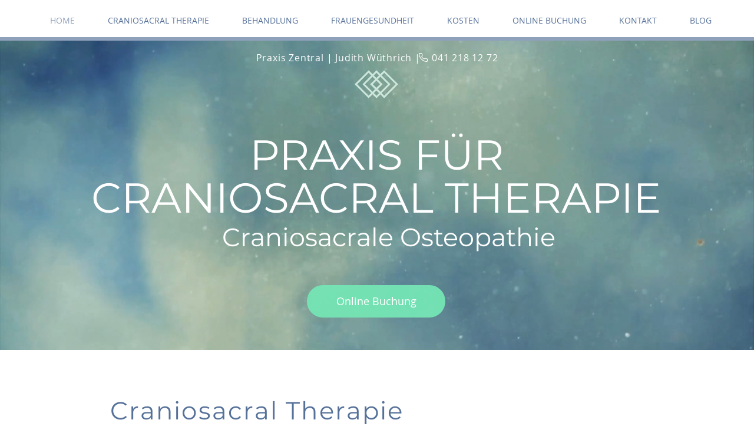

--- FILE ---
content_type: text/html; charset=UTF-8
request_url: https://www.cranio-praxis-luzern.ch/
body_size: 137572
content:
<!DOCTYPE html>
<html lang="de">
<head>
  
  <meta charset='utf-8'>
  <meta name="viewport" content="width=device-width, initial-scale=1" id="wixDesktopViewport" />
  <meta http-equiv="X-UA-Compatible" content="IE=edge">
  <meta name="generator" content="Wix.com Website Builder"/>

  <link rel="icon" sizes="192x192" href="https://static.wixstatic.com/media/f1ee4e_370df4f0009f4c8bb72e6d2ed92b892e%7Emv2.png/v1/fill/w_192%2Ch_192%2Clg_1%2Cusm_0.66_1.00_0.01/f1ee4e_370df4f0009f4c8bb72e6d2ed92b892e%7Emv2.png" type="image/png"/>
  <link rel="shortcut icon" href="https://static.wixstatic.com/media/f1ee4e_370df4f0009f4c8bb72e6d2ed92b892e%7Emv2.png/v1/fill/w_32%2Ch_32%2Clg_1%2Cusm_0.66_1.00_0.01/f1ee4e_370df4f0009f4c8bb72e6d2ed92b892e%7Emv2.png" type="image/png"/>
  <link rel="apple-touch-icon" href="https://static.wixstatic.com/media/f1ee4e_370df4f0009f4c8bb72e6d2ed92b892e%7Emv2.png/v1/fill/w_180%2Ch_180%2Clg_1%2Cusm_0.66_1.00_0.01/f1ee4e_370df4f0009f4c8bb72e6d2ed92b892e%7Emv2.png" type="image/png"/>

  <!-- Safari Pinned Tab Icon -->
  <!-- <link rel="mask-icon" href="https://static.wixstatic.com/media/f1ee4e_370df4f0009f4c8bb72e6d2ed92b892e%7Emv2.png/v1/fill/w_32%2Ch_32%2Clg_1%2Cusm_0.66_1.00_0.01/f1ee4e_370df4f0009f4c8bb72e6d2ed92b892e%7Emv2.png"> -->

  <!-- Original trials -->
  


  <!-- Segmenter Polyfill -->
  <script>
    if (!window.Intl || !window.Intl.Segmenter) {
      (function() {
        var script = document.createElement('script');
        script.src = 'https://static.parastorage.com/unpkg/@formatjs/intl-segmenter@11.7.10/polyfill.iife.js';
        document.head.appendChild(script);
      })();
    }
  </script>

  <!-- Legacy Polyfills -->
  <script nomodule="" src="https://static.parastorage.com/unpkg/core-js-bundle@3.2.1/minified.js"></script>
  <script nomodule="" src="https://static.parastorage.com/unpkg/focus-within-polyfill@5.0.9/dist/focus-within-polyfill.js"></script>

  <!-- Performance API Polyfills -->
  <script>
  (function () {
    var noop = function noop() {};
    if ("performance" in window === false) {
      window.performance = {};
    }
    window.performance.mark = performance.mark || noop;
    window.performance.measure = performance.measure || noop;
    if ("now" in window.performance === false) {
      var nowOffset = Date.now();
      if (performance.timing && performance.timing.navigationStart) {
        nowOffset = performance.timing.navigationStart;
      }
      window.performance.now = function now() {
        return Date.now() - nowOffset;
      };
    }
  })();
  </script>

  <!-- Globals Definitions -->
  <script>
    (function () {
      var now = Date.now()
      window.initialTimestamps = {
        initialTimestamp: now,
        initialRequestTimestamp: Math.round(performance.timeOrigin ? performance.timeOrigin : now - performance.now())
      }

      window.thunderboltTag = "QA_READY"
      window.thunderboltVersion = "1.16797.0"
    })();
  </script>

  <!-- Essential Viewer Model -->
  <script type="application/json" id="wix-essential-viewer-model">{"fleetConfig":{"fleetName":"thunderbolt-renderer-gradual","type":"Rollout","code":1},"mode":{"qa":false,"enableTestApi":false,"debug":false,"ssrIndicator":false,"ssrOnly":false,"siteAssetsFallback":"enable","versionIndicator":false},"componentsLibrariesTopology":[{"artifactId":"editor-elements","namespace":"wixui","url":"https:\/\/static.parastorage.com\/services\/editor-elements\/1.14865.0"},{"artifactId":"editor-elements","namespace":"dsgnsys","url":"https:\/\/static.parastorage.com\/services\/editor-elements\/1.14865.0"}],"siteFeaturesConfigs":{"sessionManager":{"isRunningInDifferentSiteContext":false}},"language":{"userLanguage":"de"},"siteAssets":{"clientTopology":{"mediaRootUrl":"https:\/\/static.wixstatic.com","scriptsUrl":"static.parastorage.com","staticMediaUrl":"https:\/\/static.wixstatic.com\/media","moduleRepoUrl":"https:\/\/static.parastorage.com\/unpkg","fileRepoUrl":"https:\/\/static.parastorage.com\/services","viewerAppsUrl":"https:\/\/viewer-apps.parastorage.com","viewerAssetsUrl":"https:\/\/viewer-assets.parastorage.com","siteAssetsUrl":"https:\/\/siteassets.parastorage.com","pageJsonServerUrls":["https:\/\/pages.parastorage.com","https:\/\/staticorigin.wixstatic.com","https:\/\/www.cranio-praxis-luzern.ch","https:\/\/fallback.wix.com\/wix-html-editor-pages-webapp\/page"],"pathOfTBModulesInFileRepoForFallback":"wix-thunderbolt\/dist\/"}},"siteFeatures":["accessibility","appMonitoring","assetsLoader","businessLogger","captcha","clickHandlerRegistrar","codeEmbed","commonConfig","componentsLoader","componentsRegistry","consentPolicy","contentReflow","cyclicTabbing","domSelectors","domStore","environmentWixCodeSdk","environment","lightbox","locationWixCodeSdk","mpaNavigation","navigationManager","navigationPhases","ooi","pages","panorama","renderer","reporter","routerFetch","router","scrollRestoration","seoWixCodeSdk","seo","sessionManager","siteMembersWixCodeSdk","siteMembers","siteScrollBlocker","siteWixCodeSdk","speculationRules","ssrCache","stores","structureApi","thunderboltInitializer","tpaCommons","translations","usedPlatformApis","warmupData","windowMessageRegistrar","windowWixCodeSdk","wixCustomElementComponent","wixEmbedsApi","componentsReact","platform"],"site":{"externalBaseUrl":"https:\/\/www.cranio-praxis-luzern.ch","isSEO":false},"media":{"staticMediaUrl":"https:\/\/static.wixstatic.com\/media","mediaRootUrl":"https:\/\/static.wixstatic.com\/","staticVideoUrl":"https:\/\/video.wixstatic.com\/"},"requestUrl":"https:\/\/www.cranio-praxis-luzern.ch\/","rollout":{"siteAssetsVersionsRollout":false,"isDACRollout":0,"isTBRollout":true},"commonConfig":{"brand":"wix","host":"VIEWER","bsi":"","consentPolicy":{},"consentPolicyHeader":{},"siteRevision":"561","renderingFlow":"NONE","language":"de","locale":"de-ch"},"interactionSampleRatio":0.01,"accessTokensUrl":"https:\/\/www.cranio-praxis-luzern.ch\/_api\/v1\/access-tokens","isExcludedFromSecurityExperiments":false,"experiments":{"specs.thunderbolt.hardenFetchAndXHR":true,"specs.thunderbolt.securityExperiments":true,"specs.thunderbolt.browserCacheReload":true,"specs.thunderbolt.removeDynamicModelTopology":true}}</script>
  <script>window.viewerModel = JSON.parse(document.getElementById('wix-essential-viewer-model').textContent)</script>

  <script>
    window.commonConfig = viewerModel.commonConfig
  </script>

  
  <!-- BEGIN handleAccessTokens bundle -->

  <script data-url="https://static.parastorage.com/services/wix-thunderbolt/dist/handleAccessTokens.inline.4f2f9a53.bundle.min.js">(()=>{"use strict";function e(e){let{context:o,property:r,value:n,enumerable:i=!0}=e,c=e.get,l=e.set;if(!r||void 0===n&&!c&&!l)return new Error("property and value are required");let a=o||globalThis,s=a?.[r],u={};if(void 0!==n)u.value=n;else{if(c){let e=t(c);e&&(u.get=e)}if(l){let e=t(l);e&&(u.set=e)}}let p={...u,enumerable:i||!1,configurable:!1};void 0!==n&&(p.writable=!1);try{Object.defineProperty(a,r,p)}catch(e){return e instanceof TypeError?s:e}return s}function t(e,t){return"function"==typeof e?e:!0===e?.async&&"function"==typeof e.func?t?async function(t){return e.func(t)}:async function(){return e.func()}:"function"==typeof e?.func?e.func:void 0}try{e({property:"strictDefine",value:e})}catch{}try{e({property:"defineStrictObject",value:r})}catch{}try{e({property:"defineStrictMethod",value:n})}catch{}var o=["toString","toLocaleString","valueOf","constructor","prototype"];function r(t){let{context:n,property:c,propertiesToExclude:l=[],skipPrototype:a=!1,hardenPrototypePropertiesToExclude:s=[]}=t;if(!c)return new Error("property is required");let u=(n||globalThis)[c],p={},f=i(n,c);u&&("object"==typeof u||"function"==typeof u)&&Reflect.ownKeys(u).forEach(t=>{if(!l.includes(t)&&!o.includes(t)){let o=i(u,t);if(o&&(o.writable||o.configurable)){let{value:r,get:n,set:i,enumerable:c=!1}=o,l={};void 0!==r?l.value=r:n?l.get=n:i&&(l.set=i);try{let o=e({context:u,property:t,...l,enumerable:c});p[t]=o}catch(e){if(!(e instanceof TypeError))throw e;try{p[t]=o.value||o.get||o.set}catch{}}}}});let d={originalObject:u,originalProperties:p};if(!a&&void 0!==u?.prototype){let e=r({context:u,property:"prototype",propertiesToExclude:s,skipPrototype:!0});e instanceof Error||(d.originalPrototype=e?.originalObject,d.originalPrototypeProperties=e?.originalProperties)}return e({context:n,property:c,value:u,enumerable:f?.enumerable}),d}function n(t,o){let r=(o||globalThis)[t],n=i(o||globalThis,t);return r&&n&&(n.writable||n.configurable)?(Object.freeze(r),e({context:globalThis,property:t,value:r})):r}function i(e,t){if(e&&t)try{return Reflect.getOwnPropertyDescriptor(e,t)}catch{return}}function c(e){if("string"!=typeof e)return e;try{return decodeURIComponent(e).toLowerCase().trim()}catch{return e.toLowerCase().trim()}}function l(e,t){let o="";if("string"==typeof e)o=e.split("=")[0]?.trim()||"";else{if(!e||"string"!=typeof e.name)return!1;o=e.name}return t.has(c(o)||"")}function a(e,t){let o;return o="string"==typeof e?e.split(";").map(e=>e.trim()).filter(e=>e.length>0):e||[],o.filter(e=>!l(e,t))}var s=null;function u(){return null===s&&(s=typeof Document>"u"?void 0:Object.getOwnPropertyDescriptor(Document.prototype,"cookie")),s}function p(t,o){if(!globalThis?.cookieStore)return;let r=globalThis.cookieStore.get.bind(globalThis.cookieStore),n=globalThis.cookieStore.getAll.bind(globalThis.cookieStore),i=globalThis.cookieStore.set.bind(globalThis.cookieStore),c=globalThis.cookieStore.delete.bind(globalThis.cookieStore);return e({context:globalThis.CookieStore.prototype,property:"get",value:async function(e){return l(("string"==typeof e?e:e.name)||"",t)?null:r.call(this,e)},enumerable:!0}),e({context:globalThis.CookieStore.prototype,property:"getAll",value:async function(){return a(await n.apply(this,Array.from(arguments)),t)},enumerable:!0}),e({context:globalThis.CookieStore.prototype,property:"set",value:async function(){let e=Array.from(arguments);if(!l(1===e.length?e[0].name:e[0],t))return i.apply(this,e);o&&console.warn(o)},enumerable:!0}),e({context:globalThis.CookieStore.prototype,property:"delete",value:async function(){let e=Array.from(arguments);if(!l(1===e.length?e[0].name:e[0],t))return c.apply(this,e)},enumerable:!0}),e({context:globalThis.cookieStore,property:"prototype",value:globalThis.CookieStore.prototype,enumerable:!1}),e({context:globalThis,property:"cookieStore",value:globalThis.cookieStore,enumerable:!0}),{get:r,getAll:n,set:i,delete:c}}var f=["TextEncoder","TextDecoder","XMLHttpRequestEventTarget","EventTarget","URL","JSON","Reflect","Object","Array","Map","Set","WeakMap","WeakSet","Promise","Symbol","Error"],d=["addEventListener","removeEventListener","dispatchEvent","encodeURI","encodeURIComponent","decodeURI","decodeURIComponent"];const y=(e,t)=>{try{const o=t?t.get.call(document):document.cookie;return o.split(";").map(e=>e.trim()).filter(t=>t?.startsWith(e))[0]?.split("=")[1]}catch(e){return""}},g=(e="",t="",o="/")=>`${e}=; ${t?`domain=${t};`:""} max-age=0; path=${o}; expires=Thu, 01 Jan 1970 00:00:01 GMT`;function m(){(function(){if("undefined"!=typeof window){const e=performance.getEntriesByType("navigation")[0];return"back_forward"===(e?.type||"")}return!1})()&&function(){const{counter:e}=function(){const e=b("getItem");if(e){const[t,o]=e.split("-"),r=o?parseInt(o,10):0;if(r>=3){const e=t?Number(t):0;if(Date.now()-e>6e4)return{counter:0}}return{counter:r}}return{counter:0}}();e<3?(!function(e=1){b("setItem",`${Date.now()}-${e}`)}(e+1),window.location.reload()):console.error("ATS: Max reload attempts reached")}()}function b(e,t){try{return sessionStorage[e]("reload",t||"")}catch(e){console.error("ATS: Error calling sessionStorage:",e)}}const h="client-session-bind",v="sec-fetch-unsupported",{experiments:w}=window.viewerModel,T=[h,"client-binding",v,"svSession","smSession","server-session-bind","wixSession2","wixSession3"].map(e=>e.toLowerCase()),{cookie:S}=function(t,o){let r=new Set(t);return e({context:document,property:"cookie",set:{func:e=>function(e,t,o,r){let n=u(),i=c(t.split(";")[0]||"")||"";[...o].every(e=>!i.startsWith(e.toLowerCase()))&&n?.set?n.set.call(e,t):r&&console.warn(r)}(document,e,r,o)},get:{func:()=>function(e,t){let o=u();if(!o?.get)throw new Error("Cookie descriptor or getter not available");return a(o.get.call(e),t).join("; ")}(document,r)},enumerable:!0}),{cookieStore:p(r,o),cookie:u()}}(T),k="tbReady",x="security_overrideGlobals",{experiments:E,siteFeaturesConfigs:C,accessTokensUrl:P}=window.viewerModel,R=P,M={},O=(()=>{const e=y(h,S);if(w["specs.thunderbolt.browserCacheReload"]){y(v,S)||e?b("removeItem"):m()}return(()=>{const e=g(h),t=g(h,location.hostname);S.set.call(document,e),S.set.call(document,t)})(),e})();O&&(M["client-binding"]=O);const D=fetch;addEventListener(k,function e(t){const{logger:o}=t.detail;try{window.tb.init({fetch:D,fetchHeaders:M})}catch(e){const t=new Error("TB003");o.meter(`${x}_${t.message}`,{paramsOverrides:{errorType:x,eventString:t.message}}),window?.viewerModel?.mode.debug&&console.error(e)}finally{removeEventListener(k,e)}}),E["specs.thunderbolt.hardenFetchAndXHR"]||(window.fetchDynamicModel=()=>C.sessionManager.isRunningInDifferentSiteContext?Promise.resolve({}):fetch(R,{credentials:"same-origin",headers:M}).then(function(e){if(!e.ok)throw new Error(`[${e.status}]${e.statusText}`);return e.json()}),window.dynamicModelPromise=window.fetchDynamicModel())})();
//# sourceMappingURL=https://static.parastorage.com/services/wix-thunderbolt/dist/handleAccessTokens.inline.4f2f9a53.bundle.min.js.map</script>

<!-- END handleAccessTokens bundle -->

<!-- BEGIN overrideGlobals bundle -->

<script data-url="https://static.parastorage.com/services/wix-thunderbolt/dist/overrideGlobals.inline.ec13bfcf.bundle.min.js">(()=>{"use strict";function e(e){let{context:r,property:o,value:n,enumerable:i=!0}=e,c=e.get,a=e.set;if(!o||void 0===n&&!c&&!a)return new Error("property and value are required");let l=r||globalThis,u=l?.[o],s={};if(void 0!==n)s.value=n;else{if(c){let e=t(c);e&&(s.get=e)}if(a){let e=t(a);e&&(s.set=e)}}let p={...s,enumerable:i||!1,configurable:!1};void 0!==n&&(p.writable=!1);try{Object.defineProperty(l,o,p)}catch(e){return e instanceof TypeError?u:e}return u}function t(e,t){return"function"==typeof e?e:!0===e?.async&&"function"==typeof e.func?t?async function(t){return e.func(t)}:async function(){return e.func()}:"function"==typeof e?.func?e.func:void 0}try{e({property:"strictDefine",value:e})}catch{}try{e({property:"defineStrictObject",value:o})}catch{}try{e({property:"defineStrictMethod",value:n})}catch{}var r=["toString","toLocaleString","valueOf","constructor","prototype"];function o(t){let{context:n,property:c,propertiesToExclude:a=[],skipPrototype:l=!1,hardenPrototypePropertiesToExclude:u=[]}=t;if(!c)return new Error("property is required");let s=(n||globalThis)[c],p={},f=i(n,c);s&&("object"==typeof s||"function"==typeof s)&&Reflect.ownKeys(s).forEach(t=>{if(!a.includes(t)&&!r.includes(t)){let r=i(s,t);if(r&&(r.writable||r.configurable)){let{value:o,get:n,set:i,enumerable:c=!1}=r,a={};void 0!==o?a.value=o:n?a.get=n:i&&(a.set=i);try{let r=e({context:s,property:t,...a,enumerable:c});p[t]=r}catch(e){if(!(e instanceof TypeError))throw e;try{p[t]=r.value||r.get||r.set}catch{}}}}});let d={originalObject:s,originalProperties:p};if(!l&&void 0!==s?.prototype){let e=o({context:s,property:"prototype",propertiesToExclude:u,skipPrototype:!0});e instanceof Error||(d.originalPrototype=e?.originalObject,d.originalPrototypeProperties=e?.originalProperties)}return e({context:n,property:c,value:s,enumerable:f?.enumerable}),d}function n(t,r){let o=(r||globalThis)[t],n=i(r||globalThis,t);return o&&n&&(n.writable||n.configurable)?(Object.freeze(o),e({context:globalThis,property:t,value:o})):o}function i(e,t){if(e&&t)try{return Reflect.getOwnPropertyDescriptor(e,t)}catch{return}}function c(e){if("string"!=typeof e)return e;try{return decodeURIComponent(e).toLowerCase().trim()}catch{return e.toLowerCase().trim()}}function a(e,t){return e instanceof Headers?e.forEach((r,o)=>{l(o,t)||e.delete(o)}):Object.keys(e).forEach(r=>{l(r,t)||delete e[r]}),e}function l(e,t){return!t.has(c(e)||"")}function u(e,t){let r=!0,o=function(e){let t,r;if(globalThis.Request&&e instanceof Request)t=e.url;else{if("function"!=typeof e?.toString)throw new Error("Unsupported type for url");t=e.toString()}try{return new URL(t).pathname}catch{return r=t.replace(/#.+/gi,"").split("?").shift(),r.startsWith("/")?r:`/${r}`}}(e),n=c(o);return n&&t.some(e=>n.includes(e))&&(r=!1),r}function s(t,r,o){let n=fetch,i=XMLHttpRequest,c=new Set(r);function s(){let e=new i,r=e.open,n=e.setRequestHeader;return e.open=function(){let n=Array.from(arguments),i=n[1];if(n.length<2||u(i,t))return r.apply(e,n);throw new Error(o||`Request not allowed for path ${i}`)},e.setRequestHeader=function(t,r){l(decodeURIComponent(t),c)&&n.call(e,t,r)},e}return e({property:"fetch",value:function(){let e=function(e,t){return globalThis.Request&&e[0]instanceof Request&&e[0]?.headers?a(e[0].headers,t):e[1]?.headers&&a(e[1].headers,t),e}(arguments,c);return u(arguments[0],t)?n.apply(globalThis,Array.from(e)):new Promise((e,t)=>{t(new Error(o||`Request not allowed for path ${arguments[0]}`))})},enumerable:!0}),e({property:"XMLHttpRequest",value:s,enumerable:!0}),Object.keys(i).forEach(e=>{s[e]=i[e]}),{fetch:n,XMLHttpRequest:i}}var p=["TextEncoder","TextDecoder","XMLHttpRequestEventTarget","EventTarget","URL","JSON","Reflect","Object","Array","Map","Set","WeakMap","WeakSet","Promise","Symbol","Error"],f=["addEventListener","removeEventListener","dispatchEvent","encodeURI","encodeURIComponent","decodeURI","decodeURIComponent"];const d=function(){let t=globalThis.open,r=document.open;function o(e,r,o){let n="string"!=typeof e,i=t.call(window,e,r,o);return n||e&&function(e){return e.startsWith("//")&&/(?:[a-z0-9](?:[a-z0-9-]{0,61}[a-z0-9])?\.)+[a-z0-9][a-z0-9-]{0,61}[a-z0-9]/g.test(`${location.protocol}:${e}`)&&(e=`${location.protocol}${e}`),!e.startsWith("http")||new URL(e).hostname===location.hostname}(e)?{}:i}return e({property:"open",value:o,context:globalThis,enumerable:!0}),e({property:"open",value:function(e,t,n){return e?o(e,t,n):r.call(document,e||"",t||"",n||"")},context:document,enumerable:!0}),{open:t,documentOpen:r}},y=function(){let t=document.createElement,r=Element.prototype.setAttribute,o=Element.prototype.setAttributeNS;return e({property:"createElement",context:document,value:function(n,i){let a=t.call(document,n,i);if("iframe"===c(n)){e({property:"srcdoc",context:a,get:()=>"",set:()=>{console.warn("`srcdoc` is not allowed in iframe elements.")}});let t=function(e,t){"srcdoc"!==e.toLowerCase()?r.call(a,e,t):console.warn("`srcdoc` attribute is not allowed to be set.")},n=function(e,t,r){"srcdoc"!==t.toLowerCase()?o.call(a,e,t,r):console.warn("`srcdoc` attribute is not allowed to be set.")};a.setAttribute=t,a.setAttributeNS=n}return a},enumerable:!0}),{createElement:t,setAttribute:r,setAttributeNS:o}},m=["client-binding"],b=["/_api/v1/access-tokens","/_api/v2/dynamicmodel","/_api/one-app-session-web/v3/businesses"],h=function(){let t=setTimeout,r=setInterval;return o("setTimeout",0,globalThis),o("setInterval",0,globalThis),{setTimeout:t,setInterval:r};function o(t,r,o){let n=o||globalThis,i=n[t];if(!i||"function"!=typeof i)throw new Error(`Function ${t} not found or is not a function`);e({property:t,value:function(){let e=Array.from(arguments);if("string"!=typeof e[r])return i.apply(n,e);console.warn(`Calling ${t} with a String Argument at index ${r} is not allowed`)},context:o,enumerable:!0})}},v=function(){if(navigator&&"serviceWorker"in navigator){let t=navigator.serviceWorker.register;return e({context:navigator.serviceWorker,property:"register",value:function(){console.log("Service worker registration is not allowed")},enumerable:!0}),{register:t}}return{}};performance.mark("overrideGlobals started");const{isExcludedFromSecurityExperiments:g,experiments:w}=window.viewerModel,E=!g&&w["specs.thunderbolt.securityExperiments"];try{d(),E&&y(),w["specs.thunderbolt.hardenFetchAndXHR"]&&E&&s(b,m),v(),(e=>{let t=[],r=[];r=r.concat(["TextEncoder","TextDecoder"]),e&&(r=r.concat(["XMLHttpRequestEventTarget","EventTarget"])),r=r.concat(["URL","JSON"]),e&&(t=t.concat(["addEventListener","removeEventListener"])),t=t.concat(["encodeURI","encodeURIComponent","decodeURI","decodeURIComponent"]),r=r.concat(["String","Number"]),e&&r.push("Object"),r=r.concat(["Reflect"]),t.forEach(e=>{n(e),["addEventListener","removeEventListener"].includes(e)&&n(e,document)}),r.forEach(e=>{o({property:e})})})(E),E&&h()}catch(e){window?.viewerModel?.mode.debug&&console.error(e);const t=new Error("TB006");window.fedops?.reportError(t,"security_overrideGlobals"),window.Sentry?window.Sentry.captureException(t):globalThis.defineStrictProperty("sentryBuffer",[t],window,!1)}performance.mark("overrideGlobals ended")})();
//# sourceMappingURL=https://static.parastorage.com/services/wix-thunderbolt/dist/overrideGlobals.inline.ec13bfcf.bundle.min.js.map</script>

<!-- END overrideGlobals bundle -->


  
  <script>
    window.commonConfig = viewerModel.commonConfig

	
  </script>

  <!-- Initial CSS -->
  <style data-url="https://static.parastorage.com/services/wix-thunderbolt/dist/main.347af09f.min.css">@keyframes slide-horizontal-new{0%{transform:translateX(100%)}}@keyframes slide-horizontal-old{80%{opacity:1}to{opacity:0;transform:translateX(-100%)}}@keyframes slide-vertical-new{0%{transform:translateY(-100%)}}@keyframes slide-vertical-old{80%{opacity:1}to{opacity:0;transform:translateY(100%)}}@keyframes out-in-new{0%{opacity:0}}@keyframes out-in-old{to{opacity:0}}:root:active-view-transition{view-transition-name:none}::view-transition{pointer-events:none}:root:active-view-transition::view-transition-new(page-group),:root:active-view-transition::view-transition-old(page-group){animation-duration:.6s;cursor:wait;pointer-events:all}:root:active-view-transition-type(SlideHorizontal)::view-transition-old(page-group){animation:slide-horizontal-old .6s cubic-bezier(.83,0,.17,1) forwards;mix-blend-mode:normal}:root:active-view-transition-type(SlideHorizontal)::view-transition-new(page-group){animation:slide-horizontal-new .6s cubic-bezier(.83,0,.17,1) backwards;mix-blend-mode:normal}:root:active-view-transition-type(SlideVertical)::view-transition-old(page-group){animation:slide-vertical-old .6s cubic-bezier(.83,0,.17,1) forwards;mix-blend-mode:normal}:root:active-view-transition-type(SlideVertical)::view-transition-new(page-group){animation:slide-vertical-new .6s cubic-bezier(.83,0,.17,1) backwards;mix-blend-mode:normal}:root:active-view-transition-type(OutIn)::view-transition-old(page-group){animation:out-in-old .35s cubic-bezier(.22,1,.36,1) forwards}:root:active-view-transition-type(OutIn)::view-transition-new(page-group){animation:out-in-new .35s cubic-bezier(.64,0,.78,0) .35s backwards}@media(prefers-reduced-motion:reduce){::view-transition-group(*),::view-transition-new(*),::view-transition-old(*){animation:none!important}}body,html{background:transparent;border:0;margin:0;outline:0;padding:0;vertical-align:baseline}body{--scrollbar-width:0px;font-family:Arial,Helvetica,sans-serif;font-size:10px}body,html{height:100%}body{overflow-x:auto;overflow-y:scroll}body:not(.responsive) #site-root{min-width:var(--site-width);width:100%}body:not([data-js-loaded]) [data-hide-prejs]{visibility:hidden}interact-element{display:contents}#SITE_CONTAINER{position:relative}:root{--one-unit:1vw;--section-max-width:9999px;--spx-stopper-max:9999px;--spx-stopper-min:0px;--browser-zoom:1}@supports(-webkit-appearance:none) and (stroke-color:transparent){:root{--safari-sticky-fix:opacity;--experimental-safari-sticky-fix:translateZ(0)}}@supports(container-type:inline-size){:root{--one-unit:1cqw}}[id^=oldHoverBox-]{mix-blend-mode:plus-lighter;transition:opacity .5s ease,visibility .5s ease}[data-mesh-id$=inlineContent-gridContainer]:has(>[id^=oldHoverBox-]){isolation:isolate}</style>
<style data-url="https://static.parastorage.com/services/wix-thunderbolt/dist/main.renderer.25146d00.min.css">a,abbr,acronym,address,applet,b,big,blockquote,button,caption,center,cite,code,dd,del,dfn,div,dl,dt,em,fieldset,font,footer,form,h1,h2,h3,h4,h5,h6,header,i,iframe,img,ins,kbd,label,legend,li,nav,object,ol,p,pre,q,s,samp,section,small,span,strike,strong,sub,sup,table,tbody,td,tfoot,th,thead,title,tr,tt,u,ul,var{background:transparent;border:0;margin:0;outline:0;padding:0;vertical-align:baseline}input,select,textarea{box-sizing:border-box;font-family:Helvetica,Arial,sans-serif}ol,ul{list-style:none}blockquote,q{quotes:none}ins{text-decoration:none}del{text-decoration:line-through}table{border-collapse:collapse;border-spacing:0}a{cursor:pointer;text-decoration:none}.testStyles{overflow-y:hidden}.reset-button{-webkit-appearance:none;background:none;border:0;color:inherit;font:inherit;line-height:normal;outline:0;overflow:visible;padding:0;-webkit-user-select:none;-moz-user-select:none;-ms-user-select:none}:focus{outline:none}body.device-mobile-optimized:not(.disable-site-overflow){overflow-x:hidden;overflow-y:scroll}body.device-mobile-optimized:not(.responsive) #SITE_CONTAINER{margin-left:auto;margin-right:auto;overflow-x:visible;position:relative;width:320px}body.device-mobile-optimized:not(.responsive):not(.blockSiteScrolling) #SITE_CONTAINER{margin-top:0}body.device-mobile-optimized>*{max-width:100%!important}body.device-mobile-optimized #site-root{overflow-x:hidden;overflow-y:hidden}@supports(overflow:clip){body.device-mobile-optimized #site-root{overflow-x:clip;overflow-y:clip}}body.device-mobile-non-optimized #SITE_CONTAINER #site-root{overflow-x:clip;overflow-y:clip}body.device-mobile-non-optimized.fullScreenMode{background-color:#5f6360}body.device-mobile-non-optimized.fullScreenMode #MOBILE_ACTIONS_MENU,body.device-mobile-non-optimized.fullScreenMode #SITE_BACKGROUND,body.device-mobile-non-optimized.fullScreenMode #site-root,body.fullScreenMode #WIX_ADS{visibility:hidden}body.fullScreenMode{overflow-x:hidden!important;overflow-y:hidden!important}body.fullScreenMode.device-mobile-optimized #TINY_MENU{opacity:0;pointer-events:none}body.fullScreenMode-scrollable.device-mobile-optimized{overflow-x:hidden!important;overflow-y:auto!important}body.fullScreenMode-scrollable.device-mobile-optimized #masterPage,body.fullScreenMode-scrollable.device-mobile-optimized #site-root{overflow-x:hidden!important;overflow-y:hidden!important}body.fullScreenMode-scrollable.device-mobile-optimized #SITE_BACKGROUND,body.fullScreenMode-scrollable.device-mobile-optimized #masterPage{height:auto!important}body.fullScreenMode-scrollable.device-mobile-optimized #masterPage.mesh-layout{height:0!important}body.blockSiteScrolling,body.siteScrollingBlocked{position:fixed;width:100%}body.siteScrollingBlockedIOSFix{overflow:hidden!important}body.blockSiteScrolling #SITE_CONTAINER{margin-top:calc(var(--blocked-site-scroll-margin-top)*-1)}#site-root{margin:0 auto;min-height:100%;position:relative;top:var(--wix-ads-height)}#site-root img:not([src]){visibility:hidden}#site-root svg img:not([src]){visibility:visible}.auto-generated-link{color:inherit}#SCROLL_TO_BOTTOM,#SCROLL_TO_TOP{height:0}.has-click-trigger{cursor:pointer}.fullScreenOverlay{bottom:0;display:flex;justify-content:center;left:0;overflow-y:hidden;position:fixed;right:0;top:-60px;z-index:1005}.fullScreenOverlay>.fullScreenOverlayContent{bottom:0;left:0;margin:0 auto;overflow:hidden;position:absolute;right:0;top:60px;transform:translateZ(0)}[data-mesh-id$=centeredContent],[data-mesh-id$=form],[data-mesh-id$=inlineContent]{pointer-events:none;position:relative}[data-mesh-id$=-gridWrapper],[data-mesh-id$=-rotated-wrapper]{pointer-events:none}[data-mesh-id$=-gridContainer]>*,[data-mesh-id$=-rotated-wrapper]>*,[data-mesh-id$=inlineContent]>:not([data-mesh-id$=-gridContainer]){pointer-events:auto}.device-mobile-optimized #masterPage.mesh-layout #SOSP_CONTAINER_CUSTOM_ID{grid-area:2/1/3/2;-ms-grid-row:2;position:relative}#masterPage.mesh-layout{-ms-grid-rows:max-content max-content min-content max-content;-ms-grid-columns:100%;align-items:start;display:-ms-grid;display:grid;grid-template-columns:100%;grid-template-rows:max-content max-content min-content max-content;justify-content:stretch}#masterPage.mesh-layout #PAGES_CONTAINER,#masterPage.mesh-layout #SITE_FOOTER-placeholder,#masterPage.mesh-layout #SITE_FOOTER_WRAPPER,#masterPage.mesh-layout #SITE_HEADER-placeholder,#masterPage.mesh-layout #SITE_HEADER_WRAPPER,#masterPage.mesh-layout #SOSP_CONTAINER_CUSTOM_ID[data-state~=mobileView],#masterPage.mesh-layout #soapAfterPagesContainer,#masterPage.mesh-layout #soapBeforePagesContainer{-ms-grid-row-align:start;-ms-grid-column-align:start;-ms-grid-column:1}#masterPage.mesh-layout #SITE_HEADER-placeholder,#masterPage.mesh-layout #SITE_HEADER_WRAPPER{grid-area:1/1/2/2;-ms-grid-row:1}#masterPage.mesh-layout #PAGES_CONTAINER,#masterPage.mesh-layout #soapAfterPagesContainer,#masterPage.mesh-layout #soapBeforePagesContainer{grid-area:3/1/4/2;-ms-grid-row:3}#masterPage.mesh-layout #soapAfterPagesContainer,#masterPage.mesh-layout #soapBeforePagesContainer{width:100%}#masterPage.mesh-layout #PAGES_CONTAINER{align-self:stretch}#masterPage.mesh-layout main#PAGES_CONTAINER{display:block}#masterPage.mesh-layout #SITE_FOOTER-placeholder,#masterPage.mesh-layout #SITE_FOOTER_WRAPPER{grid-area:4/1/5/2;-ms-grid-row:4}#masterPage.mesh-layout #SITE_PAGES,#masterPage.mesh-layout [data-mesh-id=PAGES_CONTAINERcenteredContent],#masterPage.mesh-layout [data-mesh-id=PAGES_CONTAINERinlineContent]{height:100%}#masterPage.mesh-layout.desktop>*{width:100%}#masterPage.mesh-layout #PAGES_CONTAINER,#masterPage.mesh-layout #SITE_FOOTER,#masterPage.mesh-layout #SITE_FOOTER_WRAPPER,#masterPage.mesh-layout #SITE_HEADER,#masterPage.mesh-layout #SITE_HEADER_WRAPPER,#masterPage.mesh-layout #SITE_PAGES,#masterPage.mesh-layout #masterPageinlineContent{position:relative}#masterPage.mesh-layout #SITE_HEADER{grid-area:1/1/2/2}#masterPage.mesh-layout #SITE_FOOTER{grid-area:4/1/5/2}#masterPage.mesh-layout.overflow-x-clip #SITE_FOOTER,#masterPage.mesh-layout.overflow-x-clip #SITE_HEADER{overflow-x:clip}[data-z-counter]{z-index:0}[data-z-counter="0"]{z-index:auto}.wixSiteProperties{-webkit-font-smoothing:antialiased;-moz-osx-font-smoothing:grayscale}:root{--wst-button-color-fill-primary:rgb(var(--color_48));--wst-button-color-border-primary:rgb(var(--color_49));--wst-button-color-text-primary:rgb(var(--color_50));--wst-button-color-fill-primary-hover:rgb(var(--color_51));--wst-button-color-border-primary-hover:rgb(var(--color_52));--wst-button-color-text-primary-hover:rgb(var(--color_53));--wst-button-color-fill-primary-disabled:rgb(var(--color_54));--wst-button-color-border-primary-disabled:rgb(var(--color_55));--wst-button-color-text-primary-disabled:rgb(var(--color_56));--wst-button-color-fill-secondary:rgb(var(--color_57));--wst-button-color-border-secondary:rgb(var(--color_58));--wst-button-color-text-secondary:rgb(var(--color_59));--wst-button-color-fill-secondary-hover:rgb(var(--color_60));--wst-button-color-border-secondary-hover:rgb(var(--color_61));--wst-button-color-text-secondary-hover:rgb(var(--color_62));--wst-button-color-fill-secondary-disabled:rgb(var(--color_63));--wst-button-color-border-secondary-disabled:rgb(var(--color_64));--wst-button-color-text-secondary-disabled:rgb(var(--color_65));--wst-color-fill-base-1:rgb(var(--color_36));--wst-color-fill-base-2:rgb(var(--color_37));--wst-color-fill-base-shade-1:rgb(var(--color_38));--wst-color-fill-base-shade-2:rgb(var(--color_39));--wst-color-fill-base-shade-3:rgb(var(--color_40));--wst-color-fill-accent-1:rgb(var(--color_41));--wst-color-fill-accent-2:rgb(var(--color_42));--wst-color-fill-accent-3:rgb(var(--color_43));--wst-color-fill-accent-4:rgb(var(--color_44));--wst-color-fill-background-primary:rgb(var(--color_11));--wst-color-fill-background-secondary:rgb(var(--color_12));--wst-color-text-primary:rgb(var(--color_15));--wst-color-text-secondary:rgb(var(--color_14));--wst-color-action:rgb(var(--color_18));--wst-color-disabled:rgb(var(--color_39));--wst-color-title:rgb(var(--color_45));--wst-color-subtitle:rgb(var(--color_46));--wst-color-line:rgb(var(--color_47));--wst-font-style-h2:var(--font_2);--wst-font-style-h3:var(--font_3);--wst-font-style-h4:var(--font_4);--wst-font-style-h5:var(--font_5);--wst-font-style-h6:var(--font_6);--wst-font-style-body-large:var(--font_7);--wst-font-style-body-medium:var(--font_8);--wst-font-style-body-small:var(--font_9);--wst-font-style-body-x-small:var(--font_10);--wst-color-custom-1:rgb(var(--color_13));--wst-color-custom-2:rgb(var(--color_16));--wst-color-custom-3:rgb(var(--color_17));--wst-color-custom-4:rgb(var(--color_19));--wst-color-custom-5:rgb(var(--color_20));--wst-color-custom-6:rgb(var(--color_21));--wst-color-custom-7:rgb(var(--color_22));--wst-color-custom-8:rgb(var(--color_23));--wst-color-custom-9:rgb(var(--color_24));--wst-color-custom-10:rgb(var(--color_25));--wst-color-custom-11:rgb(var(--color_26));--wst-color-custom-12:rgb(var(--color_27));--wst-color-custom-13:rgb(var(--color_28));--wst-color-custom-14:rgb(var(--color_29));--wst-color-custom-15:rgb(var(--color_30));--wst-color-custom-16:rgb(var(--color_31));--wst-color-custom-17:rgb(var(--color_32));--wst-color-custom-18:rgb(var(--color_33));--wst-color-custom-19:rgb(var(--color_34));--wst-color-custom-20:rgb(var(--color_35))}.wix-presets-wrapper{display:contents}</style>

  <meta name="format-detection" content="telephone=no">
  <meta name="skype_toolbar" content="skype_toolbar_parser_compatible">
  
  

  

  
      <!--pageHtmlEmbeds.head start-->
      <script type="wix/htmlEmbeds" id="pageHtmlEmbeds.head start"></script>
    
      <meta name="google-site-verification" content="1fOWo-s9WhGpbeqFGQjoMqoKUvOzr0GHXkVxPR0B8rI" />
    
      <script type="wix/htmlEmbeds" id="pageHtmlEmbeds.head end"></script>
      <!--pageHtmlEmbeds.head end-->
  

  <!-- head performance data start -->
  
  <!-- head performance data end -->
  

    


<meta http-equiv="X-Wix-Meta-Site-Id" content="7db8d146-af8d-43db-946b-4725c69fb0e3">
<meta http-equiv="X-Wix-Application-Instance-Id" content="c1ea2143-6aa7-45df-8e73-54b4a0d58821">

    <meta http-equiv="X-Wix-Published-Version" content="561"/>



    <meta http-equiv="etag" content="bug"/>

<!-- render-head end -->

<style data-href="https://static.parastorage.com/services/editor-elements-library/dist/thunderbolt/rb_wixui.thunderbolt_bootstrap-responsive.5018a9e9.min.css">._pfxlW{clip-path:inset(50%);height:24px;position:absolute;width:24px}._pfxlW:active,._pfxlW:focus{clip-path:unset;right:0;top:50%;transform:translateY(-50%)}._pfxlW.RG3k61{transform:translateY(-50%) rotate(180deg)}.r4OX7l,.xTjc1A{box-sizing:border-box;height:100%;overflow:visible;position:relative;width:auto}.r4OX7l[data-state~=header] a,.r4OX7l[data-state~=header] div,[data-state~=header].xTjc1A a,[data-state~=header].xTjc1A div{cursor:default!important}.r4OX7l .UiHgGh,.xTjc1A .UiHgGh{display:inline-block;height:100%;width:100%}.xTjc1A{--display:inline-block;cursor:pointer;display:var(--display);font:var(--fnt,var(--font_1))}.xTjc1A .yRj2ms{padding:0 var(--pad,5px)}.xTjc1A .JS76Uv{color:rgb(var(--txt,var(--color_15,color_15)));display:inline-block;padding:0 10px;transition:var(--trans,color .4s ease 0s)}.xTjc1A[data-state~=drop]{display:block;width:100%}.xTjc1A[data-state~=drop] .JS76Uv{padding:0 .5em}.xTjc1A[data-state~=link]:hover .JS76Uv,.xTjc1A[data-state~=over] .JS76Uv{color:rgb(var(--txth,var(--color_14,color_14)));transition:var(--trans,color .4s ease 0s)}.xTjc1A[data-state~=selected] .JS76Uv{color:rgb(var(--txts,var(--color_14,color_14)));transition:var(--trans,color .4s ease 0s)}.NHM1d1{overflow-x:hidden}.NHM1d1 .R_TAzU{display:flex;flex-direction:column;height:100%;width:100%}.NHM1d1 .R_TAzU .aOF1ks{flex:1}.NHM1d1 .R_TAzU .y7qwii{height:calc(100% - (var(--menuTotalBordersY, 0px)));overflow:visible;white-space:nowrap;width:calc(100% - (var(--menuTotalBordersX, 0px)))}.NHM1d1 .R_TAzU .y7qwii .Tg1gOB,.NHM1d1 .R_TAzU .y7qwii .p90CkU{direction:var(--menu-direction);display:inline-block;text-align:var(--menu-align,var(--align))}.NHM1d1 .R_TAzU .y7qwii .mvZ3NH{display:block;width:100%}.NHM1d1 .h3jCPd{direction:var(--submenus-direction);display:block;opacity:1;text-align:var(--submenus-align,var(--align));z-index:99999}.NHM1d1 .h3jCPd .wkJ2fp{display:inherit;overflow:visible;visibility:inherit;white-space:nowrap;width:auto}.NHM1d1 .h3jCPd.DlGBN0{transition:visibility;transition-delay:.2s;visibility:visible}.NHM1d1 .h3jCPd .p90CkU{display:inline-block}.NHM1d1 .vh74Xw{display:none}.XwCBRN>nav{bottom:0;left:0;right:0;top:0}.XwCBRN .h3jCPd,.XwCBRN .y7qwii,.XwCBRN>nav{position:absolute}.XwCBRN .h3jCPd{margin-top:7px;visibility:hidden}.XwCBRN .h3jCPd[data-dropMode=dropUp]{margin-bottom:7px;margin-top:0}.XwCBRN .wkJ2fp{background-color:rgba(var(--bgDrop,var(--color_11,color_11)),var(--alpha-bgDrop,1));border-radius:var(--rd,0);box-shadow:var(--shd,0 1px 4px rgba(0,0,0,.6))}.P0dCOY .PJ4KCX{background-color:rgba(var(--bg,var(--color_11,color_11)),var(--alpha-bg,1));bottom:0;left:0;overflow:hidden;position:absolute;right:0;top:0}.xpmKd_{border-radius:var(--overflow-wrapper-border-radius)}</style>
<style data-href="https://static.parastorage.com/services/editor-elements-library/dist/thunderbolt/rb_wixui.thunderbolt_bootstrap.a1b00b19.min.css">.cwL6XW{cursor:pointer}.sNF2R0{opacity:0}.hLoBV3{transition:opacity var(--transition-duration) cubic-bezier(.37,0,.63,1)}.Rdf41z,.hLoBV3{opacity:1}.ftlZWo{transition:opacity var(--transition-duration) cubic-bezier(.37,0,.63,1)}.ATGlOr,.ftlZWo{opacity:0}.KQSXD0{transition:opacity var(--transition-duration) cubic-bezier(.64,0,.78,0)}.KQSXD0,.pagQKE{opacity:1}._6zG5H{opacity:0;transition:opacity var(--transition-duration) cubic-bezier(.22,1,.36,1)}.BB49uC{transform:translateX(100%)}.j9xE1V{transition:transform var(--transition-duration) cubic-bezier(.87,0,.13,1)}.ICs7Rs,.j9xE1V{transform:translateX(0)}.DxijZJ{transition:transform var(--transition-duration) cubic-bezier(.87,0,.13,1)}.B5kjYq,.DxijZJ{transform:translateX(-100%)}.cJijIV{transition:transform var(--transition-duration) cubic-bezier(.87,0,.13,1)}.cJijIV,.hOxaWM{transform:translateX(0)}.T9p3fN{transform:translateX(100%);transition:transform var(--transition-duration) cubic-bezier(.87,0,.13,1)}.qDxYJm{transform:translateY(100%)}.aA9V0P{transition:transform var(--transition-duration) cubic-bezier(.87,0,.13,1)}.YPXPAS,.aA9V0P{transform:translateY(0)}.Xf2zsA{transition:transform var(--transition-duration) cubic-bezier(.87,0,.13,1)}.Xf2zsA,.y7Kt7s{transform:translateY(-100%)}.EeUgMu{transition:transform var(--transition-duration) cubic-bezier(.87,0,.13,1)}.EeUgMu,.fdHrtm{transform:translateY(0)}.WIFaG4{transform:translateY(100%);transition:transform var(--transition-duration) cubic-bezier(.87,0,.13,1)}body:not(.responsive) .JsJXaX{overflow-x:clip}:root:active-view-transition .JsJXaX{view-transition-name:page-group}.AnQkDU{display:grid;grid-template-columns:1fr;grid-template-rows:1fr;height:100%}.AnQkDU>div{align-self:stretch!important;grid-area:1/1/2/2;justify-self:stretch!important}.StylableButton2545352419__root{-archetype:box;border:none;box-sizing:border-box;cursor:pointer;display:block;height:100%;min-height:10px;min-width:10px;padding:0;touch-action:manipulation;width:100%}.StylableButton2545352419__root[disabled]{pointer-events:none}.StylableButton2545352419__root:not(:hover):not([disabled]).StylableButton2545352419--hasBackgroundColor{background-color:var(--corvid-background-color)!important}.StylableButton2545352419__root:hover:not([disabled]).StylableButton2545352419--hasHoverBackgroundColor{background-color:var(--corvid-hover-background-color)!important}.StylableButton2545352419__root:not(:hover)[disabled].StylableButton2545352419--hasDisabledBackgroundColor{background-color:var(--corvid-disabled-background-color)!important}.StylableButton2545352419__root:not(:hover):not([disabled]).StylableButton2545352419--hasBorderColor{border-color:var(--corvid-border-color)!important}.StylableButton2545352419__root:hover:not([disabled]).StylableButton2545352419--hasHoverBorderColor{border-color:var(--corvid-hover-border-color)!important}.StylableButton2545352419__root:not(:hover)[disabled].StylableButton2545352419--hasDisabledBorderColor{border-color:var(--corvid-disabled-border-color)!important}.StylableButton2545352419__root.StylableButton2545352419--hasBorderRadius{border-radius:var(--corvid-border-radius)!important}.StylableButton2545352419__root.StylableButton2545352419--hasBorderWidth{border-width:var(--corvid-border-width)!important}.StylableButton2545352419__root:not(:hover):not([disabled]).StylableButton2545352419--hasColor,.StylableButton2545352419__root:not(:hover):not([disabled]).StylableButton2545352419--hasColor .StylableButton2545352419__label{color:var(--corvid-color)!important}.StylableButton2545352419__root:hover:not([disabled]).StylableButton2545352419--hasHoverColor,.StylableButton2545352419__root:hover:not([disabled]).StylableButton2545352419--hasHoverColor .StylableButton2545352419__label{color:var(--corvid-hover-color)!important}.StylableButton2545352419__root:not(:hover)[disabled].StylableButton2545352419--hasDisabledColor,.StylableButton2545352419__root:not(:hover)[disabled].StylableButton2545352419--hasDisabledColor .StylableButton2545352419__label{color:var(--corvid-disabled-color)!important}.StylableButton2545352419__link{-archetype:box;box-sizing:border-box;color:#000;text-decoration:none}.StylableButton2545352419__container{align-items:center;display:flex;flex-basis:auto;flex-direction:row;flex-grow:1;height:100%;justify-content:center;overflow:hidden;transition:all .2s ease,visibility 0s;width:100%}.StylableButton2545352419__label{-archetype:text;-controller-part-type:LayoutChildDisplayDropdown,LayoutFlexChildSpacing(first);max-width:100%;min-width:1.8em;overflow:hidden;text-align:center;text-overflow:ellipsis;transition:inherit;white-space:nowrap}.StylableButton2545352419__root.StylableButton2545352419--isMaxContent .StylableButton2545352419__label{text-overflow:unset}.StylableButton2545352419__root.StylableButton2545352419--isWrapText .StylableButton2545352419__label{min-width:10px;overflow-wrap:break-word;white-space:break-spaces;word-break:break-word}.StylableButton2545352419__icon{-archetype:icon;-controller-part-type:LayoutChildDisplayDropdown,LayoutFlexChildSpacing(last);flex-shrink:0;height:50px;min-width:1px;transition:inherit}.StylableButton2545352419__icon.StylableButton2545352419--override{display:block!important}.StylableButton2545352419__icon svg,.StylableButton2545352419__icon>span{display:flex;height:inherit;width:inherit}.StylableButton2545352419__root:not(:hover):not([disalbed]).StylableButton2545352419--hasIconColor .StylableButton2545352419__icon svg{fill:var(--corvid-icon-color)!important;stroke:var(--corvid-icon-color)!important}.StylableButton2545352419__root:hover:not([disabled]).StylableButton2545352419--hasHoverIconColor .StylableButton2545352419__icon svg{fill:var(--corvid-hover-icon-color)!important;stroke:var(--corvid-hover-icon-color)!important}.StylableButton2545352419__root:not(:hover)[disabled].StylableButton2545352419--hasDisabledIconColor .StylableButton2545352419__icon svg{fill:var(--corvid-disabled-icon-color)!important;stroke:var(--corvid-disabled-icon-color)!important}.aeyn4z{bottom:0;left:0;position:absolute;right:0;top:0}.qQrFOK{cursor:pointer}.VDJedC{-webkit-tap-highlight-color:rgba(0,0,0,0);fill:var(--corvid-fill-color,var(--fill));fill-opacity:var(--fill-opacity);stroke:var(--corvid-stroke-color,var(--stroke));stroke-opacity:var(--stroke-opacity);stroke-width:var(--stroke-width);filter:var(--drop-shadow,none);opacity:var(--opacity);transform:var(--flip)}.VDJedC,.VDJedC svg{bottom:0;left:0;position:absolute;right:0;top:0}.VDJedC svg{height:var(--svg-calculated-height,100%);margin:auto;padding:var(--svg-calculated-padding,0);width:var(--svg-calculated-width,100%)}.VDJedC svg:not([data-type=ugc]){overflow:visible}.l4CAhn *{vector-effect:non-scaling-stroke}.Z_l5lU{-webkit-text-size-adjust:100%;-moz-text-size-adjust:100%;text-size-adjust:100%}ol.font_100,ul.font_100{color:#080808;font-family:"Arial, Helvetica, sans-serif",serif;font-size:10px;font-style:normal;font-variant:normal;font-weight:400;letter-spacing:normal;line-height:normal;margin:0;text-decoration:none}ol.font_100 li,ul.font_100 li{margin-bottom:12px}ol.wix-list-text-align,ul.wix-list-text-align{list-style-position:inside}ol.wix-list-text-align h1,ol.wix-list-text-align h2,ol.wix-list-text-align h3,ol.wix-list-text-align h4,ol.wix-list-text-align h5,ol.wix-list-text-align h6,ol.wix-list-text-align p,ul.wix-list-text-align h1,ul.wix-list-text-align h2,ul.wix-list-text-align h3,ul.wix-list-text-align h4,ul.wix-list-text-align h5,ul.wix-list-text-align h6,ul.wix-list-text-align p{display:inline}.HQSswv{cursor:pointer}.yi6otz{clip:rect(0 0 0 0);border:0;height:1px;margin:-1px;overflow:hidden;padding:0;position:absolute;width:1px}.zQ9jDz [data-attr-richtext-marker=true]{display:block}.zQ9jDz [data-attr-richtext-marker=true] table{border-collapse:collapse;margin:15px 0;width:100%}.zQ9jDz [data-attr-richtext-marker=true] table td{padding:12px;position:relative}.zQ9jDz [data-attr-richtext-marker=true] table td:after{border-bottom:1px solid currentColor;border-left:1px solid currentColor;bottom:0;content:"";left:0;opacity:.2;position:absolute;right:0;top:0}.zQ9jDz [data-attr-richtext-marker=true] table tr td:last-child:after{border-right:1px solid currentColor}.zQ9jDz [data-attr-richtext-marker=true] table tr:first-child td:after{border-top:1px solid currentColor}@supports(-webkit-appearance:none) and (stroke-color:transparent){.qvSjx3>*>:first-child{vertical-align:top}}@supports(-webkit-touch-callout:none){.qvSjx3>*>:first-child{vertical-align:top}}.LkZBpT :is(p,h1,h2,h3,h4,h5,h6,ul,ol,span[data-attr-richtext-marker],blockquote,div) [class$=rich-text__text],.LkZBpT :is(p,h1,h2,h3,h4,h5,h6,ul,ol,span[data-attr-richtext-marker],blockquote,div)[class$=rich-text__text]{color:var(--corvid-color,currentColor)}.LkZBpT :is(p,h1,h2,h3,h4,h5,h6,ul,ol,span[data-attr-richtext-marker],blockquote,div) span[style*=color]{color:var(--corvid-color,currentColor)!important}.Kbom4H{direction:var(--text-direction);min-height:var(--min-height);min-width:var(--min-width)}.Kbom4H .upNqi2{word-wrap:break-word;height:100%;overflow-wrap:break-word;position:relative;width:100%}.Kbom4H .upNqi2 ul{list-style:disc inside}.Kbom4H .upNqi2 li{margin-bottom:12px}.MMl86N blockquote,.MMl86N div,.MMl86N h1,.MMl86N h2,.MMl86N h3,.MMl86N h4,.MMl86N h5,.MMl86N h6,.MMl86N p{letter-spacing:normal;line-height:normal}.gYHZuN{min-height:var(--min-height);min-width:var(--min-width)}.gYHZuN .upNqi2{word-wrap:break-word;height:100%;overflow-wrap:break-word;position:relative;width:100%}.gYHZuN .upNqi2 ol,.gYHZuN .upNqi2 ul{letter-spacing:normal;line-height:normal;margin-inline-start:.5em;padding-inline-start:1.3em}.gYHZuN .upNqi2 ul{list-style-type:disc}.gYHZuN .upNqi2 ol{list-style-type:decimal}.gYHZuN .upNqi2 ol ul,.gYHZuN .upNqi2 ul ul{line-height:normal;list-style-type:circle}.gYHZuN .upNqi2 ol ol ul,.gYHZuN .upNqi2 ol ul ul,.gYHZuN .upNqi2 ul ol ul,.gYHZuN .upNqi2 ul ul ul{line-height:normal;list-style-type:square}.gYHZuN .upNqi2 li{font-style:inherit;font-weight:inherit;letter-spacing:normal;line-height:inherit}.gYHZuN .upNqi2 h1,.gYHZuN .upNqi2 h2,.gYHZuN .upNqi2 h3,.gYHZuN .upNqi2 h4,.gYHZuN .upNqi2 h5,.gYHZuN .upNqi2 h6,.gYHZuN .upNqi2 p{letter-spacing:normal;line-height:normal;margin-block:0;margin:0}.gYHZuN .upNqi2 a{color:inherit}.MMl86N,.ku3DBC{word-wrap:break-word;direction:var(--text-direction);min-height:var(--min-height);min-width:var(--min-width);mix-blend-mode:var(--blendMode,normal);overflow-wrap:break-word;pointer-events:none;text-align:start;text-shadow:var(--textOutline,0 0 transparent),var(--textShadow,0 0 transparent);text-transform:var(--textTransform,"none")}.MMl86N>*,.ku3DBC>*{pointer-events:auto}.MMl86N li,.ku3DBC li{font-style:inherit;font-weight:inherit;letter-spacing:normal;line-height:inherit}.MMl86N ol,.MMl86N ul,.ku3DBC ol,.ku3DBC ul{letter-spacing:normal;line-height:normal;margin-inline-end:0;margin-inline-start:.5em}.MMl86N:not(.Vq6kJx) ol,.MMl86N:not(.Vq6kJx) ul,.ku3DBC:not(.Vq6kJx) ol,.ku3DBC:not(.Vq6kJx) ul{padding-inline-end:0;padding-inline-start:1.3em}.MMl86N ul,.ku3DBC ul{list-style-type:disc}.MMl86N ol,.ku3DBC ol{list-style-type:decimal}.MMl86N ol ul,.MMl86N ul ul,.ku3DBC ol ul,.ku3DBC ul ul{list-style-type:circle}.MMl86N ol ol ul,.MMl86N ol ul ul,.MMl86N ul ol ul,.MMl86N ul ul ul,.ku3DBC ol ol ul,.ku3DBC ol ul ul,.ku3DBC ul ol ul,.ku3DBC ul ul ul{list-style-type:square}.MMl86N blockquote,.MMl86N div,.MMl86N h1,.MMl86N h2,.MMl86N h3,.MMl86N h4,.MMl86N h5,.MMl86N h6,.MMl86N p,.ku3DBC blockquote,.ku3DBC div,.ku3DBC h1,.ku3DBC h2,.ku3DBC h3,.ku3DBC h4,.ku3DBC h5,.ku3DBC h6,.ku3DBC p{margin-block:0;margin:0}.MMl86N a,.ku3DBC a{color:inherit}.Vq6kJx li{margin-inline-end:0;margin-inline-start:1.3em}.Vd6aQZ{overflow:hidden;padding:0;pointer-events:none;white-space:nowrap}.mHZSwn{display:none}.lvxhkV{bottom:0;left:0;position:absolute;right:0;top:0;width:100%}.QJjwEo{transform:translateY(-100%);transition:.2s ease-in}.kdBXfh{transition:.2s}.MP52zt{opacity:0;transition:.2s ease-in}.MP52zt.Bhu9m5{z-index:-1!important}.LVP8Wf{opacity:1;transition:.2s}.VrZrC0{height:auto}.VrZrC0,.cKxVkc{position:relative;width:100%}:host(:not(.device-mobile-optimized)) .vlM3HR,body:not(.device-mobile-optimized) .vlM3HR{margin-left:calc((100% - var(--site-width))/2);width:var(--site-width)}.AT7o0U[data-focuscycled=active]{outline:1px solid transparent}.AT7o0U[data-focuscycled=active]:not(:focus-within){outline:2px solid transparent;transition:outline .01s ease}.AT7o0U .vlM3HR{bottom:0;left:0;position:absolute;right:0;top:0}.Tj01hh,.jhxvbR{display:block;height:100%;width:100%}.jhxvbR img{max-width:var(--wix-img-max-width,100%)}.jhxvbR[data-animate-blur] img{filter:blur(9px);transition:filter .8s ease-in}.jhxvbR[data-animate-blur] img[data-load-done]{filter:none}.WzbAF8{direction:var(--direction)}.WzbAF8 .mpGTIt .O6KwRn{display:var(--item-display);height:var(--item-size);margin-block:var(--item-margin-block);margin-inline:var(--item-margin-inline);width:var(--item-size)}.WzbAF8 .mpGTIt .O6KwRn:last-child{margin-block:0;margin-inline:0}.WzbAF8 .mpGTIt .O6KwRn .oRtuWN{display:block}.WzbAF8 .mpGTIt .O6KwRn .oRtuWN .YaS0jR{height:var(--item-size);width:var(--item-size)}.WzbAF8 .mpGTIt{height:100%;position:absolute;white-space:nowrap;width:100%}:host(.device-mobile-optimized) .WzbAF8 .mpGTIt,body.device-mobile-optimized .WzbAF8 .mpGTIt{white-space:normal}.big2ZD{display:grid;grid-template-columns:1fr;grid-template-rows:1fr;height:calc(100% - var(--wix-ads-height));left:0;margin-top:var(--wix-ads-height);position:fixed;top:0;width:100%}.SHHiV9,.big2ZD{pointer-events:none;z-index:var(--pinned-layer-in-container,var(--above-all-in-container))}</style>
<style data-href="https://static.parastorage.com/services/editor-elements-library/dist/thunderbolt/rb_wixui.thunderbolt_bootstrap-classic.72e6a2a3.min.css">.PlZyDq{touch-action:manipulation}.uDW_Qe{align-items:center;box-sizing:border-box;display:flex;justify-content:var(--label-align);min-width:100%;text-align:initial;width:-moz-max-content;width:max-content}.uDW_Qe:before{max-width:var(--margin-start,0)}.uDW_Qe:after,.uDW_Qe:before{align-self:stretch;content:"";flex-grow:1}.uDW_Qe:after{max-width:var(--margin-end,0)}.FubTgk{height:100%}.FubTgk .uDW_Qe{border-radius:var(--corvid-border-radius,var(--rd,0));bottom:0;box-shadow:var(--shd,0 1px 4px rgba(0,0,0,.6));left:0;position:absolute;right:0;top:0;transition:var(--trans1,border-color .4s ease 0s,background-color .4s ease 0s)}.FubTgk .uDW_Qe:link,.FubTgk .uDW_Qe:visited{border-color:transparent}.FubTgk .l7_2fn{color:var(--corvid-color,rgb(var(--txt,var(--color_15,color_15))));font:var(--fnt,var(--font_5));margin:0;position:relative;transition:var(--trans2,color .4s ease 0s);white-space:nowrap}.FubTgk[aria-disabled=false] .uDW_Qe{background-color:var(--corvid-background-color,rgba(var(--bg,var(--color_17,color_17)),var(--alpha-bg,1)));border:solid var(--corvid-border-color,rgba(var(--brd,var(--color_15,color_15)),var(--alpha-brd,1))) var(--corvid-border-width,var(--brw,0));cursor:pointer!important}:host(.device-mobile-optimized) .FubTgk[aria-disabled=false]:active .uDW_Qe,body.device-mobile-optimized .FubTgk[aria-disabled=false]:active .uDW_Qe{background-color:var(--corvid-hover-background-color,rgba(var(--bgh,var(--color_18,color_18)),var(--alpha-bgh,1)));border-color:var(--corvid-hover-border-color,rgba(var(--brdh,var(--color_15,color_15)),var(--alpha-brdh,1)))}:host(.device-mobile-optimized) .FubTgk[aria-disabled=false]:active .l7_2fn,body.device-mobile-optimized .FubTgk[aria-disabled=false]:active .l7_2fn{color:var(--corvid-hover-color,rgb(var(--txth,var(--color_15,color_15))))}:host(:not(.device-mobile-optimized)) .FubTgk[aria-disabled=false]:hover .uDW_Qe,body:not(.device-mobile-optimized) .FubTgk[aria-disabled=false]:hover .uDW_Qe{background-color:var(--corvid-hover-background-color,rgba(var(--bgh,var(--color_18,color_18)),var(--alpha-bgh,1)));border-color:var(--corvid-hover-border-color,rgba(var(--brdh,var(--color_15,color_15)),var(--alpha-brdh,1)))}:host(:not(.device-mobile-optimized)) .FubTgk[aria-disabled=false]:hover .l7_2fn,body:not(.device-mobile-optimized) .FubTgk[aria-disabled=false]:hover .l7_2fn{color:var(--corvid-hover-color,rgb(var(--txth,var(--color_15,color_15))))}.FubTgk[aria-disabled=true] .uDW_Qe{background-color:var(--corvid-disabled-background-color,rgba(var(--bgd,204,204,204),var(--alpha-bgd,1)));border-color:var(--corvid-disabled-border-color,rgba(var(--brdd,204,204,204),var(--alpha-brdd,1)));border-style:solid;border-width:var(--corvid-border-width,var(--brw,0))}.FubTgk[aria-disabled=true] .l7_2fn{color:var(--corvid-disabled-color,rgb(var(--txtd,255,255,255)))}.uUxqWY{align-items:center;box-sizing:border-box;display:flex;justify-content:var(--label-align);min-width:100%;text-align:initial;width:-moz-max-content;width:max-content}.uUxqWY:before{max-width:var(--margin-start,0)}.uUxqWY:after,.uUxqWY:before{align-self:stretch;content:"";flex-grow:1}.uUxqWY:after{max-width:var(--margin-end,0)}.Vq4wYb[aria-disabled=false] .uUxqWY{cursor:pointer}:host(.device-mobile-optimized) .Vq4wYb[aria-disabled=false]:active .wJVzSK,body.device-mobile-optimized .Vq4wYb[aria-disabled=false]:active .wJVzSK{color:var(--corvid-hover-color,rgb(var(--txth,var(--color_15,color_15))));transition:var(--trans,color .4s ease 0s)}:host(:not(.device-mobile-optimized)) .Vq4wYb[aria-disabled=false]:hover .wJVzSK,body:not(.device-mobile-optimized) .Vq4wYb[aria-disabled=false]:hover .wJVzSK{color:var(--corvid-hover-color,rgb(var(--txth,var(--color_15,color_15))));transition:var(--trans,color .4s ease 0s)}.Vq4wYb .uUxqWY{bottom:0;left:0;position:absolute;right:0;top:0}.Vq4wYb .wJVzSK{color:var(--corvid-color,rgb(var(--txt,var(--color_15,color_15))));font:var(--fnt,var(--font_5));transition:var(--trans,color .4s ease 0s);white-space:nowrap}.Vq4wYb[aria-disabled=true] .wJVzSK{color:var(--corvid-disabled-color,rgb(var(--txtd,255,255,255)))}:host(:not(.device-mobile-optimized)) .CohWsy,body:not(.device-mobile-optimized) .CohWsy{display:flex}:host(:not(.device-mobile-optimized)) .V5AUxf,body:not(.device-mobile-optimized) .V5AUxf{-moz-column-gap:var(--margin);column-gap:var(--margin);direction:var(--direction);display:flex;margin:0 auto;position:relative;width:calc(100% - var(--padding)*2)}:host(:not(.device-mobile-optimized)) .V5AUxf>*,body:not(.device-mobile-optimized) .V5AUxf>*{direction:ltr;flex:var(--column-flex) 1 0%;left:0;margin-bottom:var(--padding);margin-top:var(--padding);min-width:0;position:relative;top:0}:host(.device-mobile-optimized) .V5AUxf,body.device-mobile-optimized .V5AUxf{display:block;padding-bottom:var(--padding-y);padding-left:var(--padding-x,0);padding-right:var(--padding-x,0);padding-top:var(--padding-y);position:relative}:host(.device-mobile-optimized) .V5AUxf>*,body.device-mobile-optimized .V5AUxf>*{margin-bottom:var(--margin);position:relative}:host(.device-mobile-optimized) .V5AUxf>:first-child,body.device-mobile-optimized .V5AUxf>:first-child{margin-top:var(--firstChildMarginTop,0)}:host(.device-mobile-optimized) .V5AUxf>:last-child,body.device-mobile-optimized .V5AUxf>:last-child{margin-bottom:var(--lastChildMarginBottom)}.LIhNy3{backface-visibility:hidden}.jhxvbR,.mtrorN{display:block;height:100%;width:100%}.jhxvbR img{max-width:var(--wix-img-max-width,100%)}.jhxvbR[data-animate-blur] img{filter:blur(9px);transition:filter .8s ease-in}.jhxvbR[data-animate-blur] img[data-load-done]{filter:none}.if7Vw2{height:100%;left:0;-webkit-mask-image:var(--mask-image,none);mask-image:var(--mask-image,none);-webkit-mask-position:var(--mask-position,0);mask-position:var(--mask-position,0);-webkit-mask-repeat:var(--mask-repeat,no-repeat);mask-repeat:var(--mask-repeat,no-repeat);-webkit-mask-size:var(--mask-size,100%);mask-size:var(--mask-size,100%);overflow:hidden;pointer-events:var(--fill-layer-background-media-pointer-events);position:absolute;top:0;width:100%}.if7Vw2.f0uTJH{clip:rect(0,auto,auto,0)}.if7Vw2 .i1tH8h{height:100%;position:absolute;top:0;width:100%}.if7Vw2 .DXi4PB{height:var(--fill-layer-image-height,100%);opacity:var(--fill-layer-image-opacity)}.if7Vw2 .DXi4PB img{height:100%;width:100%}@supports(-webkit-hyphens:none){.if7Vw2.f0uTJH{clip:auto;-webkit-clip-path:inset(0)}}.wG8dni{height:100%}.tcElKx{background-color:var(--bg-overlay-color);background-image:var(--bg-gradient);transition:var(--inherit-transition)}.ImALHf,.Ybjs9b{opacity:var(--fill-layer-video-opacity)}.UWmm3w{bottom:var(--media-padding-bottom);height:var(--media-padding-height);position:absolute;top:var(--media-padding-top);width:100%}.Yjj1af{transform:scale(var(--scale,1));transition:var(--transform-duration,transform 0s)}.ImALHf{height:100%;position:relative;width:100%}.KCM6zk{opacity:var(--fill-layer-video-opacity,var(--fill-layer-image-opacity,1))}.KCM6zk .DXi4PB,.KCM6zk .ImALHf,.KCM6zk .Ybjs9b{opacity:1}._uqPqy{clip-path:var(--fill-layer-clip)}._uqPqy,.eKyYhK{position:absolute;top:0}._uqPqy,.eKyYhK,.x0mqQS img{height:100%;width:100%}.pnCr6P{opacity:0}.blf7sp,.pnCr6P{position:absolute;top:0}.blf7sp{height:0;left:0;overflow:hidden;width:0}.rWP3Gv{left:0;pointer-events:var(--fill-layer-background-media-pointer-events);position:var(--fill-layer-background-media-position)}.Tr4n3d,.rWP3Gv,.wRqk6s{height:100%;top:0;width:100%}.wRqk6s{position:absolute}.Tr4n3d{background-color:var(--fill-layer-background-overlay-color);opacity:var(--fill-layer-background-overlay-blend-opacity-fallback,1);position:var(--fill-layer-background-overlay-position);transform:var(--fill-layer-background-overlay-transform)}@supports(mix-blend-mode:overlay){.Tr4n3d{mix-blend-mode:var(--fill-layer-background-overlay-blend-mode);opacity:var(--fill-layer-background-overlay-blend-opacity,1)}}.VXAmO2{--divider-pin-height__:min(1,calc(var(--divider-layers-pin-factor__) + 1));--divider-pin-layer-height__:var( --divider-layers-pin-factor__ );--divider-pin-border__:min(1,calc(var(--divider-layers-pin-factor__) / -1 + 1));height:calc(var(--divider-height__) + var(--divider-pin-height__)*var(--divider-layers-size__)*var(--divider-layers-y__))}.VXAmO2,.VXAmO2 .dy3w_9{left:0;position:absolute;width:100%}.VXAmO2 .dy3w_9{--divider-layer-i__:var(--divider-layer-i,0);background-position:left calc(50% + var(--divider-offset-x__) + var(--divider-layers-x__)*var(--divider-layer-i__)) bottom;background-repeat:repeat-x;border-bottom-style:solid;border-bottom-width:calc(var(--divider-pin-border__)*var(--divider-layer-i__)*var(--divider-layers-y__));height:calc(var(--divider-height__) + var(--divider-pin-layer-height__)*var(--divider-layer-i__)*var(--divider-layers-y__));opacity:calc(1 - var(--divider-layer-i__)/(var(--divider-layer-i__) + 1))}.UORcXs{--divider-height__:var(--divider-top-height,auto);--divider-offset-x__:var(--divider-top-offset-x,0px);--divider-layers-size__:var(--divider-top-layers-size,0);--divider-layers-y__:var(--divider-top-layers-y,0px);--divider-layers-x__:var(--divider-top-layers-x,0px);--divider-layers-pin-factor__:var(--divider-top-layers-pin-factor,0);border-top:var(--divider-top-padding,0) solid var(--divider-top-color,currentColor);opacity:var(--divider-top-opacity,1);top:0;transform:var(--divider-top-flip,scaleY(-1))}.UORcXs .dy3w_9{background-image:var(--divider-top-image,none);background-size:var(--divider-top-size,contain);border-color:var(--divider-top-color,currentColor);bottom:0;filter:var(--divider-top-filter,none)}.UORcXs .dy3w_9[data-divider-layer="1"]{display:var(--divider-top-layer-1-display,block)}.UORcXs .dy3w_9[data-divider-layer="2"]{display:var(--divider-top-layer-2-display,block)}.UORcXs .dy3w_9[data-divider-layer="3"]{display:var(--divider-top-layer-3-display,block)}.Io4VUz{--divider-height__:var(--divider-bottom-height,auto);--divider-offset-x__:var(--divider-bottom-offset-x,0px);--divider-layers-size__:var(--divider-bottom-layers-size,0);--divider-layers-y__:var(--divider-bottom-layers-y,0px);--divider-layers-x__:var(--divider-bottom-layers-x,0px);--divider-layers-pin-factor__:var(--divider-bottom-layers-pin-factor,0);border-bottom:var(--divider-bottom-padding,0) solid var(--divider-bottom-color,currentColor);bottom:0;opacity:var(--divider-bottom-opacity,1);transform:var(--divider-bottom-flip,none)}.Io4VUz .dy3w_9{background-image:var(--divider-bottom-image,none);background-size:var(--divider-bottom-size,contain);border-color:var(--divider-bottom-color,currentColor);bottom:0;filter:var(--divider-bottom-filter,none)}.Io4VUz .dy3w_9[data-divider-layer="1"]{display:var(--divider-bottom-layer-1-display,block)}.Io4VUz .dy3w_9[data-divider-layer="2"]{display:var(--divider-bottom-layer-2-display,block)}.Io4VUz .dy3w_9[data-divider-layer="3"]{display:var(--divider-bottom-layer-3-display,block)}.YzqVVZ{overflow:visible;position:relative}.mwF7X1{backface-visibility:hidden}.YGilLk{cursor:pointer}.Tj01hh{display:block}.MW5IWV,.Tj01hh{height:100%;width:100%}.MW5IWV{left:0;-webkit-mask-image:var(--mask-image,none);mask-image:var(--mask-image,none);-webkit-mask-position:var(--mask-position,0);mask-position:var(--mask-position,0);-webkit-mask-repeat:var(--mask-repeat,no-repeat);mask-repeat:var(--mask-repeat,no-repeat);-webkit-mask-size:var(--mask-size,100%);mask-size:var(--mask-size,100%);overflow:hidden;pointer-events:var(--fill-layer-background-media-pointer-events);position:absolute;top:0}.MW5IWV.N3eg0s{clip:rect(0,auto,auto,0)}.MW5IWV .Kv1aVt{height:100%;position:absolute;top:0;width:100%}.MW5IWV .dLPlxY{height:var(--fill-layer-image-height,100%);opacity:var(--fill-layer-image-opacity)}.MW5IWV .dLPlxY img{height:100%;width:100%}@supports(-webkit-hyphens:none){.MW5IWV.N3eg0s{clip:auto;-webkit-clip-path:inset(0)}}.VgO9Yg{height:100%}.LWbAav{background-color:var(--bg-overlay-color);background-image:var(--bg-gradient);transition:var(--inherit-transition)}.K_YxMd,.yK6aSC{opacity:var(--fill-layer-video-opacity)}.NGjcJN{bottom:var(--media-padding-bottom);height:var(--media-padding-height);position:absolute;top:var(--media-padding-top);width:100%}.mNGsUM{transform:scale(var(--scale,1));transition:var(--transform-duration,transform 0s)}.K_YxMd{height:100%;position:relative;width:100%}wix-media-canvas{display:block;height:100%}.I8xA4L{opacity:var(--fill-layer-video-opacity,var(--fill-layer-image-opacity,1))}.I8xA4L .K_YxMd,.I8xA4L .dLPlxY,.I8xA4L .yK6aSC{opacity:1}.bX9O_S{clip-path:var(--fill-layer-clip)}.Z_wCwr,.bX9O_S{position:absolute;top:0}.Jxk_UL img,.Z_wCwr,.bX9O_S{height:100%;width:100%}.K8MSra{opacity:0}.K8MSra,.YTb3b4{position:absolute;top:0}.YTb3b4{height:0;left:0;overflow:hidden;width:0}.SUz0WK{left:0;pointer-events:var(--fill-layer-background-media-pointer-events);position:var(--fill-layer-background-media-position)}.FNxOn5,.SUz0WK,.m4khSP{height:100%;top:0;width:100%}.FNxOn5{position:absolute}.m4khSP{background-color:var(--fill-layer-background-overlay-color);opacity:var(--fill-layer-background-overlay-blend-opacity-fallback,1);position:var(--fill-layer-background-overlay-position);transform:var(--fill-layer-background-overlay-transform)}@supports(mix-blend-mode:overlay){.m4khSP{mix-blend-mode:var(--fill-layer-background-overlay-blend-mode);opacity:var(--fill-layer-background-overlay-blend-opacity,1)}}._C0cVf{bottom:0;left:0;position:absolute;right:0;top:0;width:100%}.hFwGTD{transform:translateY(-100%);transition:.2s ease-in}.IQgXoP{transition:.2s}.Nr3Nid{opacity:0;transition:.2s ease-in}.Nr3Nid.l4oO6c{z-index:-1!important}.iQuoC4{opacity:1;transition:.2s}.CJF7A2{height:auto}.CJF7A2,.U4Bvut{position:relative;width:100%}:host(:not(.device-mobile-optimized)) .G5K6X8,body:not(.device-mobile-optimized) .G5K6X8{margin-left:calc((100% - var(--site-width))/2);width:var(--site-width)}.xU8fqS[data-focuscycled=active]{outline:1px solid transparent}.xU8fqS[data-focuscycled=active]:not(:focus-within){outline:2px solid transparent;transition:outline .01s ease}.xU8fqS ._4XcTfy{background-color:var(--screenwidth-corvid-background-color,rgba(var(--bg,var(--color_11,color_11)),var(--alpha-bg,1)));border-bottom:var(--brwb,0) solid var(--screenwidth-corvid-border-color,rgba(var(--brd,var(--color_15,color_15)),var(--alpha-brd,1)));border-top:var(--brwt,0) solid var(--screenwidth-corvid-border-color,rgba(var(--brd,var(--color_15,color_15)),var(--alpha-brd,1)));bottom:0;box-shadow:var(--shd,0 0 5px rgba(0,0,0,.7));left:0;position:absolute;right:0;top:0}.xU8fqS .gUbusX{background-color:rgba(var(--bgctr,var(--color_11,color_11)),var(--alpha-bgctr,1));border-radius:var(--rd,0);bottom:var(--brwb,0);top:var(--brwt,0)}.xU8fqS .G5K6X8,.xU8fqS .gUbusX{left:0;position:absolute;right:0}.xU8fqS .G5K6X8{bottom:0;top:0}:host(.device-mobile-optimized) .xU8fqS .G5K6X8,body.device-mobile-optimized .xU8fqS .G5K6X8{left:10px;right:10px}.SPY_vo{pointer-events:none}.BmZ5pC{min-height:calc(100vh - var(--wix-ads-height));min-width:var(--site-width);position:var(--bg-position);top:var(--wix-ads-height)}.BmZ5pC,.nTOEE9{height:100%;width:100%}.nTOEE9{overflow:hidden;position:relative}.nTOEE9.sqUyGm:hover{cursor:url([data-uri]),auto}.nTOEE9.C_JY0G:hover{cursor:url([data-uri]),auto}.RZQnmg{background-color:rgb(var(--color_11));border-radius:50%;bottom:12px;height:40px;opacity:0;pointer-events:none;position:absolute;right:12px;width:40px}.RZQnmg path{fill:rgb(var(--color_15))}.RZQnmg:focus{cursor:auto;opacity:1;pointer-events:auto}.rYiAuL{cursor:pointer}.gSXewE{height:0;left:0;overflow:hidden;top:0;width:0}.OJQ_3L,.gSXewE{position:absolute}.OJQ_3L{background-color:rgb(var(--color_11));border-radius:300px;bottom:0;cursor:pointer;height:40px;margin:16px 16px;opacity:0;pointer-events:none;right:0;width:40px}.OJQ_3L path{fill:rgb(var(--color_12))}.OJQ_3L:focus{cursor:auto;opacity:1;pointer-events:auto}.j7pOnl{box-sizing:border-box;height:100%;width:100%}.BI8PVQ{min-height:var(--image-min-height);min-width:var(--image-min-width)}.BI8PVQ img,img.BI8PVQ{filter:var(--filter-effect-svg-url);-webkit-mask-image:var(--mask-image,none);mask-image:var(--mask-image,none);-webkit-mask-position:var(--mask-position,0);mask-position:var(--mask-position,0);-webkit-mask-repeat:var(--mask-repeat,no-repeat);mask-repeat:var(--mask-repeat,no-repeat);-webkit-mask-size:var(--mask-size,100% 100%);mask-size:var(--mask-size,100% 100%);-o-object-position:var(--object-position);object-position:var(--object-position)}.MazNVa{left:var(--left,auto);position:var(--position-fixed,static);top:var(--top,auto);z-index:var(--z-index,auto)}.MazNVa .BI8PVQ img{box-shadow:0 0 0 #000;position:static;-webkit-user-select:none;-moz-user-select:none;-ms-user-select:none;user-select:none}.MazNVa .j7pOnl{display:block;overflow:hidden}.MazNVa .BI8PVQ{overflow:hidden}.c7cMWz{bottom:0;left:0;position:absolute;right:0;top:0}.FVGvCX{height:auto;position:relative;width:100%}body:not(.responsive) .zK7MhX{align-self:start;grid-area:1/1/1/1;height:100%;justify-self:stretch;left:0;position:relative}:host(:not(.device-mobile-optimized)) .c7cMWz,body:not(.device-mobile-optimized) .c7cMWz{margin-left:calc((100% - var(--site-width))/2);width:var(--site-width)}.fEm0Bo .c7cMWz{background-color:rgba(var(--bg,var(--color_11,color_11)),var(--alpha-bg,1));overflow:hidden}:host(.device-mobile-optimized) .c7cMWz,body.device-mobile-optimized .c7cMWz{left:10px;right:10px}.PFkO7r{bottom:0;left:0;position:absolute;right:0;top:0}.HT5ybB{height:auto;position:relative;width:100%}body:not(.responsive) .dBAkHi{align-self:start;grid-area:1/1/1/1;height:100%;justify-self:stretch;left:0;position:relative}:host(:not(.device-mobile-optimized)) .PFkO7r,body:not(.device-mobile-optimized) .PFkO7r{margin-left:calc((100% - var(--site-width))/2);width:var(--site-width)}:host(.device-mobile-optimized) .PFkO7r,body.device-mobile-optimized .PFkO7r{left:10px;right:10px}</style>
<style data-href="https://static.parastorage.com/services/editor-elements-library/dist/thunderbolt/rb_wixui.thunderbolt[SkipToContentButton].39deac6a.min.css">.LHrbPP{background:#fff;border-radius:24px;color:#116dff;cursor:pointer;font-family:Helvetica,Arial,メイリオ,meiryo,ヒラギノ角ゴ pro w3,hiragino kaku gothic pro,sans-serif;font-size:14px;height:0;left:50%;margin-left:-94px;opacity:0;padding:0 24px 0 24px;pointer-events:none;position:absolute;top:60px;width:0;z-index:9999}.LHrbPP:focus{border:2px solid;height:40px;opacity:1;pointer-events:auto;width:auto}</style>
<style data-href="https://static.parastorage.com/services/editor-elements-library/dist/thunderbolt/rb_wixui.thunderbolt[CollapsibleText_CollapsibleText].48f0c8cc.min.css">.kaP1P7 .H_fI9E{background:var(--button-background);border-bottom:var(--button-border-bottom);border-top:var(--button-border-top);box-shadow:var(--button-box-shadow);color:rgba(var(--button-color,var(--color_0,color_0)),var(--alpha-button-color,1));display:inline;font:var(--button-font,var(--font_8));padding-bottom:var(--button-padding-bottom);padding-top:var(--button-padding-top);text-align:var(--button-align,revert);text-decoration-line:var(--button-text-decoration);text-shadow:var(--button-text-outline,var(--text-outline)),var(--button-text-shadow,var(--text-shadow))}.kaP1P7 .H_fI9E.elk_fs{border-bottom-left-radius:var(--button-border-bottom-left-radius);border-bottom-right-radius:var(--button-border-bottom-right-radius);border-left:var(--button-border-left);border-right:var(--button-border-right);border-top-left-radius:var(--button-border-top-left-radius);border-top-right-radius:var(--button-border-top-right-radius);padding-left:var(--button-padding-left);padding-right:var(--button-padding-right)}.kaP1P7 .H_fI9E.TMnezU{border-end-end-radius:var(--button-border-bottom-right-radius);border-end-start-radius:var(--button-border-bottom-left-radius);border-inline-end:var(--button-border-right);border-inline-start:var(--button-border-left);border-start-end-radius:var(--button-border-top-right-radius);border-start-start-radius:var(--button-border-top-left-radius);padding-inline-end:var(--button-padding-right);padding-inline-start:var(--button-padding-left)}.kaP1P7 .H_fI9E [data-preview=hover],.kaP1P7 .H_fI9E:hover{border-bottom:var(--button-hover-border-bottom,var(--button-border-bottom));border-top:var(--button-hover-border-top,var(--button-border-top));box-shadow:var(--button-hover-box-shadow,var(--button-box-shadow));color:rgba(var(--button-hover-color,var(--button-color,var(--color))),var(--alpha-button-hover-color,1));font:var(--button-hover-font,var(--font));padding-bottom:var(--button-hover-padding-bottom,var(--button-padding-bottom));padding-top:var(--button-hover-padding-top,var(--button-padding-top));text-shadow:var(--button-hover-text-outline,var(--button-text-outline,var(--text-outline))),var(--button-hover-text-shadow,var(--button-text-shadow,var(--text-shadow)))}.kaP1P7 .H_fI9E [data-preview=hover].elk_fs,.kaP1P7 .H_fI9E:hover.elk_fs{border-bottom-left-radius:var(--button-hover-border-bottom-left-radius,var(--button-border-bottom-left-radius));border-bottom-right-radius:var(--button-hover-border-bottom-right-radius,var(--button-border-bottom-right-radius));border-left:var(--button-hover-border-left,var(--button-border-left));border-right:var(--button-hover-border-right,var(--button-border-right));border-top-left-radius:var(--button-hover-border-top-left-radius,var(--button-border-top-left-radius));border-top-right-radius:var(--button-hover-border-top-right-radius,var(--button-border-top-right-radius));padding-left:var(--button-hover-padding-left,var(--button-padding-left));padding-right:var(--button-hover-padding-right,var(--button-padding-right))}.kaP1P7 .H_fI9E [data-preview=hover].TMnezU,.kaP1P7 .H_fI9E:hover.TMnezU{border-end-end-radius:var(--button-hover-border-bottom-right-radius,var(--button-border-bottom-right-radius));border-end-start-radius:var(--button-hover-border-bottom-left-radius,var(--button-border-bottom-left-radius));border-inline-end:var(--button-hover-border-right,var(--button-border-right));border-inline-start:var(--button-hover-border-left,var(--button-border-left));border-start-end-radius:var(--button-hover-border-top-right-radius,var(--button-border-top-right-radius));border-start-start-radius:var(--button-hover-border-top-left-radius,var(--button-border-top-left-radius));padding-inline-end:var(--button-hover-padding-right,var(--button-padding-right));padding-inline-start:var(--button-hover-padding-left,var(--button-padding-left))}.kaP1P7 .H_fI9E [data-preview=disabled],.kaP1P7 .H_fI9E:disabled{border-bottom:var(--button-disabled-border-bottom,var(--button-border-bottom));border-top:var(--button-disabled-border-top,var(--button-border-top));box-shadow:var(--button-disabled-box-shadow,var(--button-box-shadow));color:rgba(var(--button-disabled-color,var(--button-color,var(--color))),var(--alpha-button-disabled-color,1));padding-bottom:var(--button-disabled-padding-bottom,var(--button-padding-bottom));padding-top:var(--button-disabled-padding-top,var(--button-padding-top));text-shadow:var(--button-disabled-text-outline,var(--button-text-outline,var(--text-outline))),var(--button-disabled-text-shadow,var(--button-text-shadow,var(--text-shadow)))}.kaP1P7 .H_fI9E [data-preview=disabled].elk_fs,.kaP1P7 .H_fI9E:disabled.elk_fs{border-bottom-left-radius:var(--button-disabled-border-bottom-left-radius,var(--button-border-bottom-left-radius));border-bottom-right-radius:var(--button-disabled-border-bottom-right-radius,var(--button-border-bottom-right-radius));border-left:var(--button-disabled-border-left,var(--button-border-left));border-right:var(--button-disabled-border-right,var(--button-border-right));border-top-left-radius:var(--button-disabled-border-top-left-radius,var(--button-border-top-left-radius));border-top-right-radius:var(--button-disabled-border-top-right-radius,var(--button-border-top-right-radius));padding-left:var(--button-disabled-padding-left,var(--button-padding-left));padding-right:var(--button-disabled-padding-right,var(--button-padding-right))}.kaP1P7 .H_fI9E [data-preview=disabled].TMnezU,.kaP1P7 .H_fI9E:disabled.TMnezU{border-end-end-radius:var(--button-disabled-border-bottom-right-radius,var(--button-border-bottom-right-radius));border-end-start-radius:var(--button-disabled-border-bottom-left-radius,var(--button-border-bottom-left-radius));border-inline-end:var(--button-disabled-border-right,var(--button-border-right));border-inline-start:var(--button-disabled-border-left,var(--button-border-left));border-start-end-radius:var(--button-disabled-border-top-right-radius,var(--button-border-top-right-radius));border-start-start-radius:var(--button-disabled-border-top-left-radius,var(--button-border-top-left-radius));padding-inline-end:var(--button-disabled-padding-right,var(--button-padding-right));padding-inline-start:var(--button-disabled-padding-left,var(--button-padding-left))}.kaP1P7{background-color:rgba(var(--text-highlight,0,0,0),var(--alpha-text-highlight,0));color:var(--color);font:var(--font,var(--font_8));letter-spacing:var(--letter-spacing);line-height:var(--line-height);text-align:var(--alignment,revert);text-decoration-line:var(--text-decoration);text-shadow:var(--text-outline),var(--text-shadow);text-transform:var(--text-transform)}.kaP1P7 .n163Z2{width:100%}.kaP1P7 .T8IooE{text-align:var(--button-align,revert)}.kaP1P7 .kl5uZW{background-color:rgba(var(--text-text-highlight,var(--text-highlight)),var(--alpha-text-text-highlight,var(--alpha-text-highlight)));color:var(--text-color,var(--color));font:var(--text-font,var(--font));letter-spacing:var(--text-letter-spacing,0);line-height:var(--text-line-height,revert);text-align:var(--paragraph-align,revert);text-decoration-line:var(--text-text-decoration,var(--text-decoration));text-shadow:var(--text-text-shadow,var(--text-shadow));text-transform:var(--text-text-transform,var(--text-transform));width:100%;word-break:break-word}.kaP1P7 .kl5uZW.EOkCFB{white-space:pre-wrap}.kaP1P7 .kl5uZW ol,.kaP1P7 .kl5uZW ul{margin-inline-start:.5em;padding-inline-start:1.3em}.kaP1P7 .kl5uZW ul{list-style:disc}.kaP1P7 .kl5uZW ol{list-style:decimal}.kaP1P7 .kl5uZW.kx_Lb6.ziaH9c{-webkit-box-orient:vertical;-webkit-line-clamp:max(1,var(--max-lines,1));display:-webkit-box;overflow-x:visible;overflow-y:clip}.kaP1P7 .kl5uZW.kx_Lb6.PuysjP>ol,.kaP1P7 .kl5uZW.kx_Lb6.PuysjP>ul,.kaP1P7 .kl5uZW.kx_Lb6>:not(ul,ol){display:inline}.kaP1P7 .kl5uZW.kx_Lb6.PuysjP>ol:after,.kaP1P7 .kl5uZW.kx_Lb6.PuysjP>ul:after,.kaP1P7 .kl5uZW.kx_Lb6>:not(ul,ol):after{content:"\a";white-space:pre-wrap}.kaP1P7 .kl5uZW.kx_Lb6>:has(br):after{content:none}.kaP1P7 .kl5uZW.PuysjP>ol,.kaP1P7 .kl5uZW.PuysjP>ul{list-style-position:inside}.kaP1P7 .kl5uZW.EU13Ca{white-space:nowrap}.kaP1P7 .kl5uZW.EU13Ca.ziaH9c{text-overflow:ellipsis}.kaP1P7 .kl5uZW.ziaH9c{overflow:hidden}.kaP1P7 .H_fI9E{background-color:rgba(var(--button-text-highlight,var(--text-highlight)),var(--alpha-button-text-highlight,var(--alpha-text-highlight)));color:var(--button-color,var(--color));cursor:pointer;direction:var(--button-direction,var(--direction));display:inline-block;font-size:16px;font-style:normal;font-weight:400;font:var(--button-font,var(--font));letter-spacing:0;letter-spacing:var(--button-letter-spacing,0);line-height:var(--button-line-height,revert);margin-top:var(--expand-control-spacing);text-decoration-line:var(--button-text-decoration,var(--text-decoration));text-shadow:var(--button-text-shadow,0 0 transparent);text-transform:var(--button-text-transform,var(--text-transform))}.kaP1P7 .H_fI9E [data-preview=hover],.kaP1P7 .H_fI9E:hover{background-color:rgba(var(--button-hover-text-highlight,var(--button-text-highlight,var(--text-highlight))),var(--alpha-button-hover-text-highlight,1));color:var(--button-hover-color,var(--button-color,var(--color)));direction:var(--button-hover-direction,var(--button-direction,var(--direction)));font:var(--button-hover-font,var(--button-font,var(--font)));letter-spacing:var(--button-hover-letter-spacing,var(--button-letter-spacing,0));line-height:var(--button-hover-line-height,var(--button-line-height,revert));text-align:var(--button-hover-text-align,var(--button-align,revert));text-decoration-line:var(--button-hover-text-decoration,var(--button-text-decoration));text-shadow:var(--button-hover-text-shadow,0 0 transparent);text-transform:var(--button-hover-text-transform,var(--button-text-transform,var(--text-transform)))}.kaP1P7 .H_fI9E [data-preview=disabled],.kaP1P7 .H_fI9E:disabled{background-color:rgba(var(--button-disabled-text-highlight,var(--button-text-highlight,var(--text-highlight))),var(--alpha-button-disabled-text-highlight,1));color:var(--button-disabled-color,var(--button-color,var(--color)));direction:var(--button-disabled-direction,var(--button-direction,var(--direction)));font:var(--button-disabled-font,var(--button-font,var(--font)));letter-spacing:var(--button-disabled-letter-spacing,var(--button-letter-spacing,0));line-height:var(--button-disabled-line-height,var(--button-line-height,revert));text-align:var(--button-disabled-text-align,var(--button-align,revert));text-decoration-line:var(--button-disabled-text-decoration,var(--button-text-decoration));text-shadow:var(--button-disabled-text-shadow,0 0 transparent);text-transform:var(--button-disabled-text-transform,var(--button-text-transform,var(--text-transform)))}.AJg3Zp{direction:var(--direction)}.AJg3Zp .XBysXl{direction:var(--paragraph-direction,var(--direction));text-shadow:var(--text-text-outline,var(--text-outline)),var(--text-text-shadow,var(--text-shadow))}.AJg3Zp .k7dIZn{direction:var(--button-direction,var(--direction))}.AJg3Zp .I0QZQ6{text-shadow:var(--button-text-outline,1px 0 transparent,-1px 0 transparent,0 1px transparent,0 -1px transparent),var(--button-text-shadow,0 0 transparent)}.AJg3Zp .I0QZQ6 [data-preview=hover],.AJg3Zp .I0QZQ6:hover{text-shadow:var(--button-hover-text-outline,1px 0 transparent,-1px 0 transparent,0 1px transparent,0 -1px transparent),var(--button-hover-text-shadow,0 0 transparent)}.AJg3Zp .I0QZQ6 [data-preview=disabled],.AJg3Zp .I0QZQ6:disabled{text-shadow:var(--button-disabled-text-outline,1px 0 transparent,-1px 0 transparent,0 1px transparent,0 -1px transparent),var(--button-disabled-text-shadow,0 0 transparent)}</style>
<style data-href="https://static.parastorage.com/services/editor-elements-library/dist/thunderbolt/rb_wixui.thunderbolt[StylableButton_Default].e469137d.min.css">.StylableButton2545352419__root{-archetype:box;border:none;box-sizing:border-box;cursor:pointer;display:block;height:100%;min-height:10px;min-width:10px;padding:0;touch-action:manipulation;width:100%}.StylableButton2545352419__root[disabled]{pointer-events:none}.StylableButton2545352419__root:not(:hover):not([disabled]).StylableButton2545352419--hasBackgroundColor{background-color:var(--corvid-background-color)!important}.StylableButton2545352419__root:hover:not([disabled]).StylableButton2545352419--hasHoverBackgroundColor{background-color:var(--corvid-hover-background-color)!important}.StylableButton2545352419__root:not(:hover)[disabled].StylableButton2545352419--hasDisabledBackgroundColor{background-color:var(--corvid-disabled-background-color)!important}.StylableButton2545352419__root:not(:hover):not([disabled]).StylableButton2545352419--hasBorderColor{border-color:var(--corvid-border-color)!important}.StylableButton2545352419__root:hover:not([disabled]).StylableButton2545352419--hasHoverBorderColor{border-color:var(--corvid-hover-border-color)!important}.StylableButton2545352419__root:not(:hover)[disabled].StylableButton2545352419--hasDisabledBorderColor{border-color:var(--corvid-disabled-border-color)!important}.StylableButton2545352419__root.StylableButton2545352419--hasBorderRadius{border-radius:var(--corvid-border-radius)!important}.StylableButton2545352419__root.StylableButton2545352419--hasBorderWidth{border-width:var(--corvid-border-width)!important}.StylableButton2545352419__root:not(:hover):not([disabled]).StylableButton2545352419--hasColor,.StylableButton2545352419__root:not(:hover):not([disabled]).StylableButton2545352419--hasColor .StylableButton2545352419__label{color:var(--corvid-color)!important}.StylableButton2545352419__root:hover:not([disabled]).StylableButton2545352419--hasHoverColor,.StylableButton2545352419__root:hover:not([disabled]).StylableButton2545352419--hasHoverColor .StylableButton2545352419__label{color:var(--corvid-hover-color)!important}.StylableButton2545352419__root:not(:hover)[disabled].StylableButton2545352419--hasDisabledColor,.StylableButton2545352419__root:not(:hover)[disabled].StylableButton2545352419--hasDisabledColor .StylableButton2545352419__label{color:var(--corvid-disabled-color)!important}.StylableButton2545352419__link{-archetype:box;box-sizing:border-box;color:#000;text-decoration:none}.StylableButton2545352419__container{align-items:center;display:flex;flex-basis:auto;flex-direction:row;flex-grow:1;height:100%;justify-content:center;overflow:hidden;transition:all .2s ease,visibility 0s;width:100%}.StylableButton2545352419__label{-archetype:text;-controller-part-type:LayoutChildDisplayDropdown,LayoutFlexChildSpacing(first);max-width:100%;min-width:1.8em;overflow:hidden;text-align:center;text-overflow:ellipsis;transition:inherit;white-space:nowrap}.StylableButton2545352419__root.StylableButton2545352419--isMaxContent .StylableButton2545352419__label{text-overflow:unset}.StylableButton2545352419__root.StylableButton2545352419--isWrapText .StylableButton2545352419__label{min-width:10px;overflow-wrap:break-word;white-space:break-spaces;word-break:break-word}.StylableButton2545352419__icon{-archetype:icon;-controller-part-type:LayoutChildDisplayDropdown,LayoutFlexChildSpacing(last);flex-shrink:0;height:50px;min-width:1px;transition:inherit}.StylableButton2545352419__icon.StylableButton2545352419--override{display:block!important}.StylableButton2545352419__icon svg,.StylableButton2545352419__icon>span{display:flex;height:inherit;width:inherit}.StylableButton2545352419__root:not(:hover):not([disalbed]).StylableButton2545352419--hasIconColor .StylableButton2545352419__icon svg{fill:var(--corvid-icon-color)!important;stroke:var(--corvid-icon-color)!important}.StylableButton2545352419__root:hover:not([disabled]).StylableButton2545352419--hasHoverIconColor .StylableButton2545352419__icon svg{fill:var(--corvid-hover-icon-color)!important;stroke:var(--corvid-hover-icon-color)!important}.StylableButton2545352419__root:not(:hover)[disabled].StylableButton2545352419--hasDisabledIconColor .StylableButton2545352419__icon svg{fill:var(--corvid-disabled-icon-color)!important;stroke:var(--corvid-disabled-icon-color)!important}</style>
<style data-href="https://static.parastorage.com/services/editor-elements-library/dist/thunderbolt/rb_wixui.thunderbolt[TextInput].de084f5c.min.css">#SITE_CONTAINER.focus-ring-active.keyboard-tabbing-on .KvoMHf:focus{outline:2px solid #116dff;outline-offset:1px}.KvoMHf.ErucfC[type=number]::-webkit-inner-spin-button{-webkit-appearance:none;-moz-appearance:none;margin:0}.KvoMHf[disabled]{pointer-events:none}.MpKiNN{--display:flex;direction:var(--direction);display:var(--display);flex-direction:column;min-height:25px;position:relative;text-align:var(--align,start)}.MpKiNN .pUnTVX{height:var(--inputHeight);position:relative}.MpKiNN .eXvLsN{align-items:center;display:flex;font:var(--fntprefix,normal normal normal 16px/1.4em helvetica-w01-roman);justify-content:center;left:0;max-height:100%;min-height:100%;position:absolute;top:0;width:50px}.MpKiNN .KvoMHf,.MpKiNN .eXvLsN{color:var(--corvid-color,rgb(var(--txt,var(--color_15,color_15))))}.MpKiNN .KvoMHf{-webkit-appearance:none;-moz-appearance:none;background-color:var(--corvid-background-color,rgba(var(--bg,255,255,255),var(--alpha-bg,1)));border-color:var(--corvid-border-color,rgba(var(--brd,227,227,227),var(--alpha-brd,1)));border-radius:var(--corvid-border-radius,var(--rd,0));border-style:solid;border-width:var(--corvid-border-width,var(--brw,1px));box-shadow:var(--shd,0 0 0 transparent);box-sizing:border-box!important;direction:var(--inputDirection,"inherit");font:var(--fnt,var(--font_8));margin:0;max-width:100%;min-height:var(--inputHeight);padding:var(--textPadding);padding-inline-end:var(--textPadding_end);padding-inline-start:var(--textPadding_start);text-align:var(--inputAlign,"inherit");text-overflow:ellipsis;width:100%}.MpKiNN .KvoMHf[type=number]{-webkit-appearance:textfield;-moz-appearance:textfield;width:100%}.MpKiNN .KvoMHf::-moz-placeholder{color:rgb(var(--txt2,var(--color_15,color_15)))}.MpKiNN .KvoMHf:-ms-input-placeholder{color:rgb(var(--txt2,var(--color_15,color_15)))}.MpKiNN .KvoMHf::placeholder{color:rgb(var(--txt2,var(--color_15,color_15)))}.MpKiNN .KvoMHf:hover{background-color:rgba(var(--bgh,255,255,255),var(--alpha-bgh,1));border-color:rgba(var(--brdh,163,217,246),var(--alpha-brdh,1));border-style:solid;border-width:var(--brwh,1px)}.MpKiNN .KvoMHf:disabled{background-color:rgba(var(--bgd,204,204,204),var(--alpha-bgd,1));border-color:rgba(var(--brdd,163,217,246),var(--alpha-brdd,1));border-style:solid;border-width:var(--brwd,1px);color:rgb(var(--txtd,255,255,255))}.MpKiNN:not(.LyB02C) .KvoMHf:focus{background-color:rgba(var(--bgf,255,255,255),var(--alpha-bgf,1));border-color:rgba(var(--brdf,163,217,246),var(--alpha-brdf,1));border-style:solid;border-width:var(--brwf,1px)}.MpKiNN.LyB02C .KvoMHf:invalid{background-color:rgba(var(--bge,255,255,255),var(--alpha-bge,1));border-color:rgba(var(--brde,163,217,246),var(--alpha-brde,1));border-style:solid;border-width:var(--brwe,1px)}.MpKiNN.LyB02C .KvoMHf:not(:invalid):focus{background-color:rgba(var(--bgf,255,255,255),var(--alpha-bgf,1));border-color:rgba(var(--brdf,163,217,246),var(--alpha-brdf,1));border-style:solid;border-width:var(--brwf,1px)}.MpKiNN .wPeA6j{display:none}.MpKiNN.qzvPmW .wPeA6j{color:rgb(var(--txtlbl,var(--color_15,color_15)));direction:var(--labelDirection,inherit);display:inline-block;font:var(--fntlbl,var(--font_8));line-height:1;margin-bottom:var(--labelMarginBottom);padding-inline-end:var(--labelPadding_end);padding-inline-start:var(--labelPadding_start);text-align:var(--labelAlign,inherit);word-break:break-word}.MpKiNN.qzvPmW.lPl_oN .wPeA6j:after{color:rgba(var(--txtlblrq,0,0,0),var(--alpha-txtlblrq,0));content:" *";display:var(--requiredIndicationDisplay,none)}.ZXdXNL{--display:flex;direction:var(--direction);display:var(--display);flex-direction:column;justify-content:var(--align,start);text-align:var(--align,start)}.ZXdXNL .pUnTVX{display:flex;flex:1;flex-direction:column;position:relative}.ZXdXNL .eXvLsN{align-items:center;display:flex;font:var(--fntprefix,normal normal normal 16px/1.4em helvetica-w01-roman);justify-content:center;left:0;max-height:100%;position:absolute;top:0;width:50px}.ZXdXNL .KvoMHf,.ZXdXNL .eXvLsN{color:var(--corvid-color,rgb(var(--txt,var(--color_15,color_15))));min-height:100%}.ZXdXNL .KvoMHf{-webkit-appearance:none;-moz-appearance:none;background-color:var(--corvid-background-color,rgba(var(--bg,255,255,255),var(--alpha-bg,1)));border-color:var(--corvid-border-color,rgba(var(--brd,227,227,227),var(--alpha-brd,1)));border-radius:var(--corvid-border-radius,var(--rd,0));border-style:solid;border-width:var(--corvid-border-width,var(--brw,1px));box-shadow:var(--shd,0 0 0 transparent);box-sizing:border-box!important;direction:var(--inputDirection,"inherit");flex:1;font:var(--fnt,var(--font_8));margin:0;padding:var(--textPadding);padding-inline-end:var(--textPadding_end);padding-inline-start:var(--textPadding_start);text-align:var(--inputAlign,"inherit");text-overflow:ellipsis;width:100%}.ZXdXNL .KvoMHf[type=number]{-webkit-appearance:textfield;-moz-appearance:textfield}.ZXdXNL .KvoMHf::-moz-placeholder{color:rgb(var(--txt2,var(--color_15,color_15)))}.ZXdXNL .KvoMHf:-ms-input-placeholder{color:rgb(var(--txt2,var(--color_15,color_15)))}.ZXdXNL .KvoMHf::placeholder{color:rgb(var(--txt2,var(--color_15,color_15)))}.ZXdXNL .KvoMHf:hover{background-color:rgba(var(--bgh,255,255,255),var(--alpha-bgh,1));border-color:rgba(var(--brdh,163,217,246),var(--alpha-brdh,1));border-style:solid;border-width:var(--brwh,1px)}.ZXdXNL .KvoMHf:disabled{background-color:rgba(var(--bgd,204,204,204),var(--alpha-bgd,1));border-color:rgba(var(--brdd,163,217,246),var(--alpha-brdd,1));border-style:solid;border-width:var(--brwd,1px);color:rgb(var(--txtd,255,255,255))}.ZXdXNL:not(.LyB02C) .KvoMHf:focus{background-color:rgba(var(--bgf,255,255,255),var(--alpha-bgf,1));border-color:rgba(var(--brdf,163,217,246),var(--alpha-brdf,1));border-style:solid;border-width:var(--brwf,1px)}.ZXdXNL.LyB02C .KvoMHf:invalid{background-color:rgba(var(--bge,255,255,255),var(--alpha-bge,1));border-color:rgba(var(--brde,163,217,246),var(--alpha-brde,1));border-style:solid;border-width:var(--brwe,1px)}.ZXdXNL.LyB02C .KvoMHf:not(:invalid):focus{background-color:rgba(var(--bgf,255,255,255),var(--alpha-bgf,1));border-color:rgba(var(--brdf,163,217,246),var(--alpha-brdf,1));border-style:solid;border-width:var(--brwf,1px)}.ZXdXNL .wPeA6j{display:none}.ZXdXNL.qzvPmW .wPeA6j{color:rgb(var(--txtlbl,var(--color_15,color_15)));direction:var(--labelDirection,inherit);display:inline-block;font:var(--fntlbl,var(--font_8));line-height:1;margin-bottom:var(--labelMarginBottom);padding-inline-end:var(--labelPadding_end);padding-inline-start:var(--labelPadding_start);text-align:var(--labelAlign,inherit);word-break:break-word}.ZXdXNL.qzvPmW.lPl_oN .wPeA6j:after{color:rgba(var(--txtlblrq,0,0,0),var(--alpha-txtlblrq,0));content:" *";display:var(--requiredIndicationDisplay,none)}.wBdYEC{align-items:center;color:rgb(var(--errorTextColor,#ff4040));direction:var(--errorDirection);display:flex;flex-direction:row;gap:4px;justify-content:var(--errorAlign,inherit);padding:8px 0 0}.wBdYEC .cfVDAB{flex:none;flex-grow:0;order:0}.wBdYEC .YCipIB{display:inline-block;flex-grow:0;font:var(--errorTextFont,var(--font_8));line-height:1;order:1;word-break:break-word}</style>
<style data-href="https://static.parastorage.com/services/editor-elements-library/dist/thunderbolt/rb_wixui.thunderbolt[TextAreaInput].c3161127.min.css">.snt4Te{direction:var(--direction);text-align:var(--align)}.snt4Te .rEindN{-webkit-appearance:none;background-color:var(--corvid-background-color,rgba(var(--bg,255,255,255),var(--alpha-bg,1)));border-color:var(--corvid-border-color,rgba(var(--brd,227,227,227),var(--alpha-brd,1)));border-radius:var(--corvid-border-radius,var(--rd,0));border-style:solid;border-width:var(--corvid-border-width,var(--brw,1px));box-shadow:var(--shd,0 0 0 transparent);box-sizing:border-box!important;color:var(--corvid-color,rgb(var(--txt,var(--color_15,color_15))));direction:var(--inputDirection);display:block;font:var(--fnt,var(--font_8));height:var(--inputHeight);margin:0;max-width:100%;min-width:100%;overflow-y:auto;padding-bottom:3px;padding-inline-end:var(--textPaddingEnd);padding-top:var(--textPaddingTop);padding-inline-start:var(--textPaddingStart);padding-top:.75em;resize:none;text-align:var(--inputAlign,"inherit")}.snt4Te .rEindN::-moz-placeholder{color:rgb(var(--txt2,var(--color_15,color_15)))}.snt4Te .rEindN:-ms-input-placeholder{color:rgb(var(--txt2,var(--color_15,color_15)))}.snt4Te .rEindN::placeholder{color:rgb(var(--txt2,var(--color_15,color_15)))}#SITE_CONTAINER.focus-ring-active.keyboard-tabbing-on .snt4Te .rEindN:focus{outline:2px solid #116dff;outline-offset:1px}.snt4Te .rEindN:hover{background-color:rgba(var(--bgh,255,255,255),var(--alpha-bgh,1));border-color:rgba(var(--brdh,163,217,246),var(--alpha-brdh,1));border-style:solid;border-width:var(--brwh,1px)}.snt4Te .rEindN:disabled{background-color:rgba(var(--bgd,204,204,204),var(--alpha-bgd,1));border-color:rgba(var(--brdd,163,217,246),var(--alpha-brdd,1));border-style:solid;border-width:var(--brwd,1px);color:rgb(var(--txtd,255,255,255));pointer-events:none}.snt4Te:not(.pOExcs) .rEindN:focus{background-color:rgba(var(--bgf,255,255,255),var(--alpha-bgf,1));border-color:rgba(var(--brdf,163,217,246),var(--alpha-brdf,1));border-style:solid;border-width:var(--brwf,1px)}.snt4Te.pOExcs .rEindN:invalid{background-color:rgba(var(--bge,255,255,255),var(--alpha-bge,1));border-color:rgba(var(--brde,163,217,246),var(--alpha-brde,1));border-style:solid;border-width:var(--brwe,1px)}.snt4Te.pOExcs .rEindN:not(:invalid):focus{background-color:rgba(var(--bgf,255,255,255),var(--alpha-bgf,1));border-color:rgba(var(--brdf,163,217,246),var(--alpha-brdf,1));border-style:solid;border-width:var(--brwf,1px)}.snt4Te .PSkPrR{display:none}.snt4Te.oKe0Po .PSkPrR{box-sizing:border-box;color:rgb(var(--txtlbl,var(--color_15,color_15)));direction:var(--labelDirection);display:inline-block;font:var(--fntlbl,var(--font_8));line-height:1;margin-bottom:var(--labelMarginBottom,14px);padding-inline-end:var(--labelPadding_end,0);padding-inline-start:var(--labelPadding_start,0);text-align:var(--labelAlign,inherit);width:100%;word-break:break-word}.snt4Te.oKe0Po.NyPO4H .PSkPrR:after{color:rgba(var(--txtlblrq,0,0,0),var(--alpha-txtlblrq,0));content:" *";display:var(--requiredIndicationDisplay,none)}.lk9PkF{--display:flex;direction:var(--direction);display:var(--display);flex-direction:column;text-align:var(--align)}.lk9PkF .rEindN{-webkit-appearance:none;background-color:var(--corvid-background-color,rgba(var(--bg,255,255,255),var(--alpha-bg,1)));border-color:var(--corvid-border-color,rgba(var(--brd,227,227,227),var(--alpha-brd,1)));border-radius:var(--corvid-border-radius,var(--rd,0));border-style:solid;border-width:var(--corvid-border-width,var(--brw,1px));box-shadow:var(--shd,0 0 0 transparent);box-sizing:border-box!important;color:var(--corvid-color,rgb(var(--txt,var(--color_15,color_15))));direction:var(--inputDirection);flex:1;font:var(--fnt,var(--font_8));height:100%;margin:0;overflow-y:auto;padding-bottom:3px;padding-inline-end:var(--textPaddingEnd);padding-top:var(--textPaddingTop);padding-inline-start:var(--textPaddingStart);resize:none;text-align:var(--inputAlign,"inherit");width:100%}#SITE_CONTAINER.focus-ring-active.keyboard-tabbing-on .lk9PkF .rEindN:focus{outline:2px solid #116dff;outline-offset:1px}.lk9PkF .rEindN::-moz-placeholder{color:rgb(var(--txt2,var(--color_15,color_15)))}.lk9PkF .rEindN:-ms-input-placeholder{color:rgb(var(--txt2,var(--color_15,color_15)))}.lk9PkF .rEindN::placeholder{color:rgb(var(--txt2,var(--color_15,color_15)))}.lk9PkF .rEindN:hover{background-color:rgba(var(--bgh,255,255,255),var(--alpha-bgh,1));border-color:rgba(var(--brdh,163,217,246),var(--alpha-brdh,1));border-style:solid;border-width:var(--brwh,1px)}.lk9PkF .rEindN:disabled{background-color:rgba(var(--bgd,204,204,204),var(--alpha-bgd,1));border-color:rgba(var(--brdd,163,217,246),var(--alpha-brdd,1));border-style:solid;border-width:var(--brwd,1px);color:rgb(var(--txtd,255,255,255));pointer-events:none}.lk9PkF:not(.pOExcs) .rEindN:focus{background-color:rgba(var(--bgf,255,255,255),var(--alpha-bgf,1));border-color:rgba(var(--brdf,163,217,246),var(--alpha-brdf,1));border-style:solid;border-width:var(--brwf,1px)}.lk9PkF.pOExcs .rEindN:invalid{background-color:rgba(var(--bge,255,255,255),var(--alpha-bge,1));border-color:rgba(var(--brde,163,217,246),var(--alpha-brde,1));border-style:solid;border-width:var(--brwe,1px)}.lk9PkF.pOExcs .rEindN:not(:invalid):focus{background-color:rgba(var(--bgf,255,255,255),var(--alpha-bgf,1));border-color:rgba(var(--brdf,163,217,246),var(--alpha-brdf,1));border-style:solid;border-width:var(--brwf,1px)}.lk9PkF .PSkPrR{display:none}.lk9PkF.oKe0Po .PSkPrR{box-sizing:border-box;color:rgb(var(--txtlbl,var(--color_15,color_15)));direction:var(--labelDirection);display:inline-block;font:var(--fntlbl,var(--font_8));line-height:1;margin-bottom:var(--labelMarginBottom,14px);padding-inline-end:var(--labelPadding_end,0);padding-inline-start:var(--labelPadding_start,0);text-align:var(--labelAlign,inherit);width:100%;word-break:break-word}.lk9PkF.oKe0Po.NyPO4H .PSkPrR:after{color:rgba(var(--txtlblrq,0,0,0),var(--alpha-txtlblrq,0));content:" *";display:var(--requiredIndicationDisplay,none)}.wBdYEC{align-items:center;color:rgb(var(--errorTextColor,#ff4040));direction:var(--errorDirection);display:flex;flex-direction:row;gap:4px;justify-content:var(--errorAlign,inherit);padding:8px 0 0}.wBdYEC .cfVDAB{flex:none;flex-grow:0;order:0}.wBdYEC .YCipIB{display:inline-block;flex-grow:0;font:var(--errorTextFont,var(--font_8));line-height:1;order:1;word-break:break-word}</style>
<style data-href="https://static.parastorage.com/services/editor-elements-library/dist/thunderbolt/rb_wixui.thunderbolt[ClassicSection].6435d050.min.css">.MW5IWV{height:100%;left:0;-webkit-mask-image:var(--mask-image,none);mask-image:var(--mask-image,none);-webkit-mask-position:var(--mask-position,0);mask-position:var(--mask-position,0);-webkit-mask-repeat:var(--mask-repeat,no-repeat);mask-repeat:var(--mask-repeat,no-repeat);-webkit-mask-size:var(--mask-size,100%);mask-size:var(--mask-size,100%);overflow:hidden;pointer-events:var(--fill-layer-background-media-pointer-events);position:absolute;top:0;width:100%}.MW5IWV.N3eg0s{clip:rect(0,auto,auto,0)}.MW5IWV .Kv1aVt{height:100%;position:absolute;top:0;width:100%}.MW5IWV .dLPlxY{height:var(--fill-layer-image-height,100%);opacity:var(--fill-layer-image-opacity)}.MW5IWV .dLPlxY img{height:100%;width:100%}@supports(-webkit-hyphens:none){.MW5IWV.N3eg0s{clip:auto;-webkit-clip-path:inset(0)}}.VgO9Yg{height:100%}.LWbAav{background-color:var(--bg-overlay-color);background-image:var(--bg-gradient);transition:var(--inherit-transition)}.K_YxMd,.yK6aSC{opacity:var(--fill-layer-video-opacity)}.NGjcJN{bottom:var(--media-padding-bottom);height:var(--media-padding-height);position:absolute;top:var(--media-padding-top);width:100%}.mNGsUM{transform:scale(var(--scale,1));transition:var(--transform-duration,transform 0s)}.K_YxMd{height:100%;position:relative;width:100%}wix-media-canvas{display:block;height:100%}.I8xA4L{opacity:var(--fill-layer-video-opacity,var(--fill-layer-image-opacity,1))}.I8xA4L .K_YxMd,.I8xA4L .dLPlxY,.I8xA4L .yK6aSC{opacity:1}.Oqnisf{overflow:visible}.Oqnisf>.MW5IWV .LWbAav{background-color:var(--section-corvid-background-color,var(--bg-overlay-color))}.cM88eO{backface-visibility:hidden}.YtfWHd{left:0;top:0}.YtfWHd,.mj3xJ8{position:absolute}.mj3xJ8{clip:rect(0 0 0 0);background-color:#fff;border-radius:50%;bottom:3px;color:#000;display:grid;height:24px;outline:1px solid #000;place-items:center;pointer-events:none;right:3px;width:24px;z-index:9999}.mj3xJ8:active,.mj3xJ8:focus{clip:auto;pointer-events:auto}.Tj01hh,.jhxvbR{display:block;height:100%;width:100%}.jhxvbR img{max-width:var(--wix-img-max-width,100%)}.jhxvbR[data-animate-blur] img{filter:blur(9px);transition:filter .8s ease-in}.jhxvbR[data-animate-blur] img[data-load-done]{filter:none}.bX9O_S{clip-path:var(--fill-layer-clip)}.Z_wCwr,.bX9O_S{position:absolute;top:0}.Jxk_UL img,.Z_wCwr,.bX9O_S{height:100%;width:100%}.K8MSra{opacity:0}.K8MSra,.YTb3b4{position:absolute;top:0}.YTb3b4{height:0;left:0;overflow:hidden;width:0}.SUz0WK{left:0;pointer-events:var(--fill-layer-background-media-pointer-events);position:var(--fill-layer-background-media-position)}.FNxOn5,.SUz0WK,.m4khSP{height:100%;top:0;width:100%}.FNxOn5{position:absolute}.m4khSP{background-color:var(--fill-layer-background-overlay-color);opacity:var(--fill-layer-background-overlay-blend-opacity-fallback,1);position:var(--fill-layer-background-overlay-position);transform:var(--fill-layer-background-overlay-transform)}@supports(mix-blend-mode:overlay){.m4khSP{mix-blend-mode:var(--fill-layer-background-overlay-blend-mode);opacity:var(--fill-layer-background-overlay-blend-opacity,1)}}.dkukWC{--divider-pin-height__:min(1,calc(var(--divider-layers-pin-factor__) + 1));--divider-pin-layer-height__:var( --divider-layers-pin-factor__ );--divider-pin-border__:min(1,calc(var(--divider-layers-pin-factor__) / -1 + 1));height:calc(var(--divider-height__) + var(--divider-pin-height__)*var(--divider-layers-size__)*var(--divider-layers-y__))}.dkukWC,.dkukWC .FRCqDF{left:0;position:absolute;width:100%}.dkukWC .FRCqDF{--divider-layer-i__:var(--divider-layer-i,0);background-position:left calc(50% + var(--divider-offset-x__) + var(--divider-layers-x__)*var(--divider-layer-i__)) bottom;background-repeat:repeat-x;border-bottom-style:solid;border-bottom-width:calc(var(--divider-pin-border__)*var(--divider-layer-i__)*var(--divider-layers-y__));height:calc(var(--divider-height__) + var(--divider-pin-layer-height__)*var(--divider-layer-i__)*var(--divider-layers-y__));opacity:calc(1 - var(--divider-layer-i__)/(var(--divider-layer-i__) + 1))}.xnZvZH{--divider-height__:var(--divider-top-height,auto);--divider-offset-x__:var(--divider-top-offset-x,0px);--divider-layers-size__:var(--divider-top-layers-size,0);--divider-layers-y__:var(--divider-top-layers-y,0px);--divider-layers-x__:var(--divider-top-layers-x,0px);--divider-layers-pin-factor__:var(--divider-top-layers-pin-factor,0);border-top:var(--divider-top-padding,0) solid var(--divider-top-color,currentColor);opacity:var(--divider-top-opacity,1);top:0;transform:var(--divider-top-flip,scaleY(-1))}.xnZvZH .FRCqDF{background-image:var(--divider-top-image,none);background-size:var(--divider-top-size,contain);border-color:var(--divider-top-color,currentColor);bottom:0;filter:var(--divider-top-filter,none)}.xnZvZH .FRCqDF[data-divider-layer="1"]{display:var(--divider-top-layer-1-display,block)}.xnZvZH .FRCqDF[data-divider-layer="2"]{display:var(--divider-top-layer-2-display,block)}.xnZvZH .FRCqDF[data-divider-layer="3"]{display:var(--divider-top-layer-3-display,block)}.MBOSCN{--divider-height__:var(--divider-bottom-height,auto);--divider-offset-x__:var(--divider-bottom-offset-x,0px);--divider-layers-size__:var(--divider-bottom-layers-size,0);--divider-layers-y__:var(--divider-bottom-layers-y,0px);--divider-layers-x__:var(--divider-bottom-layers-x,0px);--divider-layers-pin-factor__:var(--divider-bottom-layers-pin-factor,0);border-bottom:var(--divider-bottom-padding,0) solid var(--divider-bottom-color,currentColor);bottom:0;opacity:var(--divider-bottom-opacity,1);transform:var(--divider-bottom-flip,none)}.MBOSCN .FRCqDF{background-image:var(--divider-bottom-image,none);background-size:var(--divider-bottom-size,contain);border-color:var(--divider-bottom-color,currentColor);bottom:0;filter:var(--divider-bottom-filter,none)}.MBOSCN .FRCqDF[data-divider-layer="1"]{display:var(--divider-bottom-layer-1-display,block)}.MBOSCN .FRCqDF[data-divider-layer="2"]{display:var(--divider-bottom-layer-2-display,block)}.MBOSCN .FRCqDF[data-divider-layer="3"]{display:var(--divider-bottom-layer-3-display,block)}</style>
<style data-href="https://static.parastorage.com/services/editor-elements-library/dist/thunderbolt/rb_wixui.thunderbolt[StripColumnsContainer_Default].74034efe.min.css">:host(:not(.device-mobile-optimized)) .CohWsy,body:not(.device-mobile-optimized) .CohWsy{display:flex}:host(:not(.device-mobile-optimized)) .V5AUxf,body:not(.device-mobile-optimized) .V5AUxf{-moz-column-gap:var(--margin);column-gap:var(--margin);direction:var(--direction);display:flex;margin:0 auto;position:relative;width:calc(100% - var(--padding)*2)}:host(:not(.device-mobile-optimized)) .V5AUxf>*,body:not(.device-mobile-optimized) .V5AUxf>*{direction:ltr;flex:var(--column-flex) 1 0%;left:0;margin-bottom:var(--padding);margin-top:var(--padding);min-width:0;position:relative;top:0}:host(.device-mobile-optimized) .V5AUxf,body.device-mobile-optimized .V5AUxf{display:block;padding-bottom:var(--padding-y);padding-left:var(--padding-x,0);padding-right:var(--padding-x,0);padding-top:var(--padding-y);position:relative}:host(.device-mobile-optimized) .V5AUxf>*,body.device-mobile-optimized .V5AUxf>*{margin-bottom:var(--margin);position:relative}:host(.device-mobile-optimized) .V5AUxf>:first-child,body.device-mobile-optimized .V5AUxf>:first-child{margin-top:var(--firstChildMarginTop,0)}:host(.device-mobile-optimized) .V5AUxf>:last-child,body.device-mobile-optimized .V5AUxf>:last-child{margin-bottom:var(--lastChildMarginBottom)}.LIhNy3{backface-visibility:hidden}.jhxvbR,.mtrorN{display:block;height:100%;width:100%}.jhxvbR img{max-width:var(--wix-img-max-width,100%)}.jhxvbR[data-animate-blur] img{filter:blur(9px);transition:filter .8s ease-in}.jhxvbR[data-animate-blur] img[data-load-done]{filter:none}.if7Vw2{height:100%;left:0;-webkit-mask-image:var(--mask-image,none);mask-image:var(--mask-image,none);-webkit-mask-position:var(--mask-position,0);mask-position:var(--mask-position,0);-webkit-mask-repeat:var(--mask-repeat,no-repeat);mask-repeat:var(--mask-repeat,no-repeat);-webkit-mask-size:var(--mask-size,100%);mask-size:var(--mask-size,100%);overflow:hidden;pointer-events:var(--fill-layer-background-media-pointer-events);position:absolute;top:0;width:100%}.if7Vw2.f0uTJH{clip:rect(0,auto,auto,0)}.if7Vw2 .i1tH8h{height:100%;position:absolute;top:0;width:100%}.if7Vw2 .DXi4PB{height:var(--fill-layer-image-height,100%);opacity:var(--fill-layer-image-opacity)}.if7Vw2 .DXi4PB img{height:100%;width:100%}@supports(-webkit-hyphens:none){.if7Vw2.f0uTJH{clip:auto;-webkit-clip-path:inset(0)}}.wG8dni{height:100%}.tcElKx{background-color:var(--bg-overlay-color);background-image:var(--bg-gradient);transition:var(--inherit-transition)}.ImALHf,.Ybjs9b{opacity:var(--fill-layer-video-opacity)}.UWmm3w{bottom:var(--media-padding-bottom);height:var(--media-padding-height);position:absolute;top:var(--media-padding-top);width:100%}.Yjj1af{transform:scale(var(--scale,1));transition:var(--transform-duration,transform 0s)}.ImALHf{height:100%;position:relative;width:100%}wix-media-canvas{display:block;height:100%}.KCM6zk{opacity:var(--fill-layer-video-opacity,var(--fill-layer-image-opacity,1))}.KCM6zk .DXi4PB,.KCM6zk .ImALHf,.KCM6zk .Ybjs9b{opacity:1}._uqPqy{clip-path:var(--fill-layer-clip)}._uqPqy,.eKyYhK{position:absolute;top:0}._uqPqy,.eKyYhK,.x0mqQS img{height:100%;width:100%}.pnCr6P{opacity:0}.blf7sp,.pnCr6P{position:absolute;top:0}.blf7sp{height:0;left:0;overflow:hidden;width:0}.rWP3Gv{left:0;pointer-events:var(--fill-layer-background-media-pointer-events);position:var(--fill-layer-background-media-position)}.Tr4n3d,.rWP3Gv,.wRqk6s{height:100%;top:0;width:100%}.wRqk6s{position:absolute}.Tr4n3d{background-color:var(--fill-layer-background-overlay-color);opacity:var(--fill-layer-background-overlay-blend-opacity-fallback,1);position:var(--fill-layer-background-overlay-position);transform:var(--fill-layer-background-overlay-transform)}@supports(mix-blend-mode:overlay){.Tr4n3d{mix-blend-mode:var(--fill-layer-background-overlay-blend-mode);opacity:var(--fill-layer-background-overlay-blend-opacity,1)}}.VXAmO2{--divider-pin-height__:min(1,calc(var(--divider-layers-pin-factor__) + 1));--divider-pin-layer-height__:var( --divider-layers-pin-factor__ );--divider-pin-border__:min(1,calc(var(--divider-layers-pin-factor__) / -1 + 1));height:calc(var(--divider-height__) + var(--divider-pin-height__)*var(--divider-layers-size__)*var(--divider-layers-y__))}.VXAmO2,.VXAmO2 .dy3w_9{left:0;position:absolute;width:100%}.VXAmO2 .dy3w_9{--divider-layer-i__:var(--divider-layer-i,0);background-position:left calc(50% + var(--divider-offset-x__) + var(--divider-layers-x__)*var(--divider-layer-i__)) bottom;background-repeat:repeat-x;border-bottom-style:solid;border-bottom-width:calc(var(--divider-pin-border__)*var(--divider-layer-i__)*var(--divider-layers-y__));height:calc(var(--divider-height__) + var(--divider-pin-layer-height__)*var(--divider-layer-i__)*var(--divider-layers-y__));opacity:calc(1 - var(--divider-layer-i__)/(var(--divider-layer-i__) + 1))}.UORcXs{--divider-height__:var(--divider-top-height,auto);--divider-offset-x__:var(--divider-top-offset-x,0px);--divider-layers-size__:var(--divider-top-layers-size,0);--divider-layers-y__:var(--divider-top-layers-y,0px);--divider-layers-x__:var(--divider-top-layers-x,0px);--divider-layers-pin-factor__:var(--divider-top-layers-pin-factor,0);border-top:var(--divider-top-padding,0) solid var(--divider-top-color,currentColor);opacity:var(--divider-top-opacity,1);top:0;transform:var(--divider-top-flip,scaleY(-1))}.UORcXs .dy3w_9{background-image:var(--divider-top-image,none);background-size:var(--divider-top-size,contain);border-color:var(--divider-top-color,currentColor);bottom:0;filter:var(--divider-top-filter,none)}.UORcXs .dy3w_9[data-divider-layer="1"]{display:var(--divider-top-layer-1-display,block)}.UORcXs .dy3w_9[data-divider-layer="2"]{display:var(--divider-top-layer-2-display,block)}.UORcXs .dy3w_9[data-divider-layer="3"]{display:var(--divider-top-layer-3-display,block)}.Io4VUz{--divider-height__:var(--divider-bottom-height,auto);--divider-offset-x__:var(--divider-bottom-offset-x,0px);--divider-layers-size__:var(--divider-bottom-layers-size,0);--divider-layers-y__:var(--divider-bottom-layers-y,0px);--divider-layers-x__:var(--divider-bottom-layers-x,0px);--divider-layers-pin-factor__:var(--divider-bottom-layers-pin-factor,0);border-bottom:var(--divider-bottom-padding,0) solid var(--divider-bottom-color,currentColor);bottom:0;opacity:var(--divider-bottom-opacity,1);transform:var(--divider-bottom-flip,none)}.Io4VUz .dy3w_9{background-image:var(--divider-bottom-image,none);background-size:var(--divider-bottom-size,contain);border-color:var(--divider-bottom-color,currentColor);bottom:0;filter:var(--divider-bottom-filter,none)}.Io4VUz .dy3w_9[data-divider-layer="1"]{display:var(--divider-bottom-layer-1-display,block)}.Io4VUz .dy3w_9[data-divider-layer="2"]{display:var(--divider-bottom-layer-2-display,block)}.Io4VUz .dy3w_9[data-divider-layer="3"]{display:var(--divider-bottom-layer-3-display,block)}</style>
<style data-href="https://static.parastorage.com/services/editor-elements-library/dist/thunderbolt/rb_wixui.thunderbolt[Container_RectangleArea].8fabd043.min.css">.cwL6XW{cursor:pointer}.jbrj02{--container-corvid-background-color:rgba(var(--bg,var(--color_11,color_11)),var(--alpha-bg,1))}.IvR70V{background-color:var(--container-corvid-background-color,rgba(var(--bg,var(--color_11,color_11)),var(--alpha-bg,1)));bottom:0;left:0;overflow:hidden;position:absolute;right:0;top:0}</style>
<style data-href="https://static.parastorage.com/services/editor-elements-library/dist/thunderbolt/rb_wixui.thunderbolt[Container_BorderDashDefaultAreaSkin].a27fba35.min.css">.cwL6XW{cursor:pointer}.YYnEzb{--container-corvid-border-color:rgba(var(--brd,var(--color_15,color_15)),var(--alpha-brd,1));--container-corvid-border-size:var(--brw,1px);--container-corvid-background-color:rgba(var(--bg,var(--color_11,color_11)),var(--alpha-bg,1))}.PhyN2E{background-color:var(--container-corvid-background-color,rgba(var(--bg,var(--color_11,color_11)),var(--alpha-bg,1)));border:var(--container-corvid-border-width,var(--brw,1px)) dashed var(--container-corvid-border-color,rgba(var(--brd,var(--color_15,color_15)),var(--alpha-brd,1)));border-radius:var(--rd,5px);bottom:0;box-shadow:var(--shd,0 1px 4px rgba(0,0,0,.6));left:0;position:absolute;right:0;top:0}</style>
<style data-href="https://static.parastorage.com/services/editor-elements-library/dist/thunderbolt/rb_wixui.thunderbolt[AppWidget_Classic].4049eab0.min.css">@-moz-document url-prefix(){:invalid{box-shadow:none}:-moz-submit-invalid,:-moz-ui-invalid{box-shadow:none}}@keyframes kYZz2Z{0%{animation-timing-function:ease-out;transform:rotate(180deg)}45%{transform:rotate(198deg)}55%{transform:rotate(234deg)}to{transform:rotate(540deg)}}@keyframes wlf4P4{to{opacity:1;transform:rotate(115deg)}}.bkIuWA.xXaCpo{--display:flex;align-items:center;display:var(--display);justify-content:center}.d1WWt1{animation:kYZz2Z 1s linear infinite;height:72px;margin-left:-18px;overflow:hidden;position:absolute;transform-origin:100% 50%;width:36px}.d1WWt1:after,.d1WWt1:before{animation:wlf4P4 .5s linear infinite alternate;border:3px solid currentColor;border-color:currentColor transparent transparent currentColor;border-radius:50%;bottom:0;content:"";left:0;position:absolute;right:-100%;top:0;transform:rotate(-45deg)}.d1WWt1:before{color:#7fccf7}.d1WWt1:after{color:#3899ec;opacity:0}</style>
<style data-href="https://static.parastorage.com/services/editor-elements-library/dist/thunderbolt/rb_wixui.thunderbolt[FormContainer_FormContainerSkin].bbc5b359.min.css">.JVi7i2,.hrbzfT{background-color:var(--corvid-background-color,rgba(var(--bg,0,0,0),var(--alpha-bg,0)));border:solid var(--corvid-border-color,rgba(var(--brd,227,227,227),var(--alpha-brd,1))) var(--corvid-border-width,var(--brw,0));border-radius:var(--corvid-border-radius,var(--rd,0));box-shadow:var(--shd,0 0 0 transparent)}.d3n4V3{height:100%;left:-var(--corvid-border-width,var(--brw,0));position:absolute;top:-var(--corvid-border-width,var(--brw,0));width:100%}</style>
<style data-href="https://static.parastorage.com/services/wix-thunderbolt/dist/group_7.bae0ce0c.chunk.min.css">.TWFxr5{height:auto!important}.May50y{overflow:hidden!important}</style>
<title>Craniosacral Therapie | Praxis Zentral | Luzern</title>
  <meta name="description" content="Sanfte Methode zur Unterstützung des Körper, Förderung der Selbstregulation und Linderung von Beschwerden. Ideal für jedes Alter und jede Lebensphase."/>
  <link rel="canonical" href="https://www.cranio-praxis-luzern.ch"/>
  <meta property="og:title" content="Craniosacral Therapie | Praxis Zentral | Luzern"/>
  <meta property="og:description" content="Sanfte Methode zur Unterstützung des Körper, Förderung der Selbstregulation und Linderung von Beschwerden. Ideal für jedes Alter und jede Lebensphase."/>
  <meta property="og:image" content="https://static.wixstatic.com/media/f1ee4e_c0d00d5d81b04a3495b437dbbba74495~mv2.jpeg/v1/fill/w_2500,h_1667,al_c/f1ee4e_c0d00d5d81b04a3495b437dbbba74495~mv2.jpeg"/>
  <meta property="og:image:width" content="2500"/>
  <meta property="og:image:height" content="1667"/>
  <meta property="og:url" content="https://www.cranio-praxis-luzern.ch"/>
  <meta property="og:site_name" content="Praxis Zentral"/>
  <meta property="og:type" content="website"/>
  <script type="application/ld+json">{"@context":"https://schema.org/","@type":"LocalBusiness","name":"Praxis Zentral | Craniosacral Therapie","url":"https://www.cranio-praxis-luzern.ch","image":"https://static.wixstatic.com/media/f1ee4e_3c1b9f69a69d4d1d84cbb99362a83b27~mv2.png","address":{"@type":"PostalAddress","addressCountry":"CH","addressLocality":"Luzern","addressRegion":"LU","postalCode":"6003","streetAddress":"38 Zentralstrasse"},"telephone":"+ +41787559574"}</script>
  <script type="application/ld+json">{"@context":"https://schema.org/","@type":"WebSite","name":"Praxis Zentral","url":"https://www.cranio-praxis-luzern.ch"}</script>
  <meta name="google-site-verification" content="U3uRsujQA1N3nry6Uj7Z52uSDciAUbQxxVJg9cO15Dc"/>
  <link rel="alternate" href="https://www.cranio-praxis-luzern.ch/blog-feed.xml" type="application/rss+xml" title="Praxis Zentral - RSS"/>
  <meta name="twitter:card" content="summary_large_image"/>
  <meta name="twitter:title" content="Craniosacral Therapie | Praxis Zentral | Luzern"/>
  <meta name="twitter:description" content="Sanfte Methode zur Unterstützung des Körper, Förderung der Selbstregulation und Linderung von Beschwerden. Ideal für jedes Alter und jede Lebensphase."/>
  <meta name="twitter:image" content="https://static.wixstatic.com/media/f1ee4e_c0d00d5d81b04a3495b437dbbba74495~mv2.jpeg/v1/fill/w_2500,h_1667,al_c/f1ee4e_c0d00d5d81b04a3495b437dbbba74495~mv2.jpeg"/>
<script type="speculationrules">{"prefetch":[{"tag":"mpa-prefetch-moderate","where":{"and":[{"href_matches":"/*"},{"not":{"href_matches":"/"}}]},"eagerness":"moderate"}]}</script>
<style id="css_masterPage">@font-face {font-family: 'noticia text'; font-style: normal; font-weight: 400; src: url('//static.parastorage.com/tag-bundler/api/v1/fonts-cache/googlefont/woff2/s/noticiatext/v15/VuJ2dNDF2Yv9qppOePKYRP12aTtYlUndpAjt.woff2') format('woff2'); unicode-range: U+0102-0103, U+0110-0111, U+0128-0129, U+0168-0169, U+01A0-01A1, U+01AF-01B0, U+0300-0301, U+0303-0304, U+0308-0309, U+0323, U+0329, U+1EA0-1EF9, U+20AB;font-display: swap;
}
@font-face {font-family: 'noticia text'; font-style: italic; font-weight: 700; src: url('//static.parastorage.com/tag-bundler/api/v1/fonts-cache/googlefont/woff2/s/noticiatext/v15/VuJrdNDF2Yv9qppOePKYRP12YwPhulvdhDXGe9nyfeU.woff2') format('woff2'); unicode-range: U+0102-0103, U+0110-0111, U+0128-0129, U+0168-0169, U+01A0-01A1, U+01AF-01B0, U+0300-0301, U+0303-0304, U+0308-0309, U+0323, U+0329, U+1EA0-1EF9, U+20AB;font-display: swap;
}
@font-face {font-family: 'noticia text'; font-style: italic; font-weight: 400; src: url('//static.parastorage.com/tag-bundler/api/v1/fonts-cache/googlefont/woff2/s/noticiatext/v15/VuJodNDF2Yv9qppOePKYRP12YwtVn07_pjjsQdA.woff2') format('woff2'); unicode-range: U+0102-0103, U+0110-0111, U+0128-0129, U+0168-0169, U+01A0-01A1, U+01AF-01B0, U+0300-0301, U+0303-0304, U+0308-0309, U+0323, U+0329, U+1EA0-1EF9, U+20AB;font-display: swap;
}
@font-face {font-family: 'noticia text'; font-style: normal; font-weight: 700; src: url('//static.parastorage.com/tag-bundler/api/v1/fonts-cache/googlefont/woff2/s/noticiatext/v15/VuJpdNDF2Yv9qppOePKYRP1-3R5Nt2vQjjLkeenz.woff2') format('woff2'); unicode-range: U+0102-0103, U+0110-0111, U+0128-0129, U+0168-0169, U+01A0-01A1, U+01AF-01B0, U+0300-0301, U+0303-0304, U+0308-0309, U+0323, U+0329, U+1EA0-1EF9, U+20AB;font-display: swap;
}
@font-face {font-family: 'noticia text'; font-style: normal; font-weight: 400; src: url('//static.parastorage.com/tag-bundler/api/v1/fonts-cache/googlefont/woff2/s/noticiatext/v15/VuJ2dNDF2Yv9qppOePKYRP12aDtYlUndpAjt.woff2') format('woff2'); unicode-range: U+0100-02AF, U+0304, U+0308, U+0329, U+1E00-1E9F, U+1EF2-1EFF, U+2020, U+20A0-20AB, U+20AD-20C0, U+2113, U+2C60-2C7F, U+A720-A7FF;font-display: swap;
}
@font-face {font-family: 'noticia text'; font-style: italic; font-weight: 700; src: url('//static.parastorage.com/tag-bundler/api/v1/fonts-cache/googlefont/woff2/s/noticiatext/v15/VuJrdNDF2Yv9qppOePKYRP12YwPhulvchDXGe9nyfeU.woff2') format('woff2'); unicode-range: U+0100-02AF, U+0304, U+0308, U+0329, U+1E00-1E9F, U+1EF2-1EFF, U+2020, U+20A0-20AB, U+20AD-20C0, U+2113, U+2C60-2C7F, U+A720-A7FF;font-display: swap;
}
@font-face {font-family: 'noticia text'; font-style: italic; font-weight: 400; src: url('//static.parastorage.com/tag-bundler/api/v1/fonts-cache/googlefont/woff2/s/noticiatext/v15/VuJodNDF2Yv9qppOePKYRP12YwtUn07_pjjsQdA.woff2') format('woff2'); unicode-range: U+0100-02AF, U+0304, U+0308, U+0329, U+1E00-1E9F, U+1EF2-1EFF, U+2020, U+20A0-20AB, U+20AD-20C0, U+2113, U+2C60-2C7F, U+A720-A7FF;font-display: swap;
}
@font-face {font-family: 'noticia text'; font-style: normal; font-weight: 700; src: url('//static.parastorage.com/tag-bundler/api/v1/fonts-cache/googlefont/woff2/s/noticiatext/v15/VuJpdNDF2Yv9qppOePKYRP1-3R5NtmvQjjLkeenz.woff2') format('woff2'); unicode-range: U+0100-02AF, U+0304, U+0308, U+0329, U+1E00-1E9F, U+1EF2-1EFF, U+2020, U+20A0-20AB, U+20AD-20C0, U+2113, U+2C60-2C7F, U+A720-A7FF;font-display: swap;
}
@font-face {font-family: 'noticia text'; font-style: normal; font-weight: 400; src: url('//static.parastorage.com/tag-bundler/api/v1/fonts-cache/googlefont/woff2/s/noticiatext/v15/VuJ2dNDF2Yv9qppOePKYRP12ZjtYlUndpA.woff2') format('woff2'); unicode-range: U+0000-00FF, U+0131, U+0152-0153, U+02BB-02BC, U+02C6, U+02DA, U+02DC, U+0304, U+0308, U+0329, U+2000-206F, U+2074, U+20AC, U+2122, U+2191, U+2193, U+2212, U+2215, U+FEFF, U+FFFD;font-display: swap;
}
@font-face {font-family: 'noticia text'; font-style: italic; font-weight: 700; src: url('//static.parastorage.com/tag-bundler/api/v1/fonts-cache/googlefont/woff2/s/noticiatext/v15/VuJrdNDF2Yv9qppOePKYRP12YwPhulvShDXGe9ny.woff2') format('woff2'); unicode-range: U+0000-00FF, U+0131, U+0152-0153, U+02BB-02BC, U+02C6, U+02DA, U+02DC, U+0304, U+0308, U+0329, U+2000-206F, U+2074, U+20AC, U+2122, U+2191, U+2193, U+2212, U+2215, U+FEFF, U+FFFD;font-display: swap;
}
@font-face {font-family: 'noticia text'; font-style: italic; font-weight: 400; src: url('//static.parastorage.com/tag-bundler/api/v1/fonts-cache/googlefont/woff2/s/noticiatext/v15/VuJodNDF2Yv9qppOePKYRP12Ywtan07_pjjs.woff2') format('woff2'); unicode-range: U+0000-00FF, U+0131, U+0152-0153, U+02BB-02BC, U+02C6, U+02DA, U+02DC, U+0304, U+0308, U+0329, U+2000-206F, U+2074, U+20AC, U+2122, U+2191, U+2193, U+2212, U+2215, U+FEFF, U+FFFD;font-display: swap;
}
@font-face {font-family: 'noticia text'; font-style: normal; font-weight: 700; src: url('//static.parastorage.com/tag-bundler/api/v1/fonts-cache/googlefont/woff2/s/noticiatext/v15/VuJpdNDF2Yv9qppOePKYRP1-3R5NuGvQjjLkeQ.woff2') format('woff2'); unicode-range: U+0000-00FF, U+0131, U+0152-0153, U+02BB-02BC, U+02C6, U+02DA, U+02DC, U+0304, U+0308, U+0329, U+2000-206F, U+2074, U+20AC, U+2122, U+2191, U+2193, U+2212, U+2215, U+FEFF, U+FFFD;font-display: swap;
}@font-face {font-family: 'din-next-w01-light'; font-style: normal; font-weight: 400; src: url('//static.parastorage.com/fonts/v2/eca8b0cd-45d8-43cf-aee7-ca462bc5497c/v1/din-next-w10-light.woff2') format('woff2'); unicode-range: U+0401-040C, U+040E-044F, U+0451-045C, U+045E-045F, U+0490-0491, U+2116;font-display: swap;
}
@font-face {font-family: 'din-next-w01-light'; font-style: normal; font-weight: 400; src: url('//static.parastorage.com/fonts/v2/eca8b0cd-45d8-43cf-aee7-ca462bc5497c/v1/din-next-w02-light.woff2') format('woff2'); unicode-range: U+000D, U+0100-010F, U+0111-0130, U+0132-0151, U+0154-015F, U+0162-0177, U+0179-017C, U+01FA-01FF, U+0218-021B, U+0237, U+02C9, U+02D8-02D9, U+02DB, U+02DD, U+0394, U+03A9, U+03C0, U+1E80-1E85, U+1EF2-1EF3, U+2070, U+2074-2079, U+2080-2089, U+2113, U+2126, U+212E, U+2153-2154, U+215B-215E, U+2202, U+2206, U+220F, U+2211-2212, U+2215, U+2219-221A, U+221E, U+222B, U+2248, U+2260, U+2264-2265, U+25CA, U+F8FF, U+FB00-FB04;font-display: swap;
}
@font-face {font-family: 'din-next-w01-light'; font-style: normal; font-weight: 400; src: url('//static.parastorage.com/fonts/v2/eca8b0cd-45d8-43cf-aee7-ca462bc5497c/v1/din-next-w01-light.woff2') format('woff2'); unicode-range: U+0020-007E, U+00A0-00FF, U+0110, U+0131, U+0152-0153, U+0160-0161, U+0178, U+017D-017E, U+0192, U+02C6-02C7, U+02DA, U+02DC, U+03BC, U+2013-2014, U+2018-201A, U+201C-201E, U+2020-2022, U+2026, U+2030, U+2039-203A, U+2044, U+20AC, U+2122;font-display: swap;
}@font-face {font-family: 'open sans'; font-style: italic; font-weight: 700; src: url('//static.parastorage.com/fonts/v2/09e37a90-97bc-4292-863a-a9e5b278309d/v1/open sans.woff2') format('woff2'); unicode-range: U+000D, U+0020-007E, U+00A0-017F, U+0192, U+01A0-01A1, U+01AF-01B0, U+01F0, U+01FA-01FF, U+0218-021B, U+0237, U+02BC, U+02C6-02C7, U+02C9, U+02D8-02DD, U+02F3, U+0384-038A, U+038C, U+038E-03A1, U+03A3-03CE, U+03D1-03D2, U+03D6, U+0400-0486, U+0488-0513, U+1E00-1E01, U+1E3E-1E3F, U+1E80-1E85, U+1EA0-1EF9, U+1F4D, U+1FDE, U+2000-200B, U+2010-2015, U+2017-201E, U+2020-2022, U+2026, U+202F-2030, U+2032-2033, U+2039-203A, U+203C, U+2044, U+205F, U+2070, U+2074-2079, U+207F, U+20A3-20A4, U+20A7, U+20AB-20AC, U+2105, U+2113, U+2116, U+2120, U+2122, U+2126, U+212E, U+215B-215E, U+2202, U+2206, U+220F, U+2211-2212, U+221A, U+221E, U+222B, U+2248, U+2260, U+2264-2265, U+2400, U+25CA, U+E000, U+FB00-FB04, U+FEFF, U+FFFC-FFFD;font-display: swap;
}
@font-face {font-family: 'open sans'; font-style: normal; font-weight: 400; src: url('//static.parastorage.com/fonts/v2/e59e6f5c-7ac5-47cf-8fe5-22ee5f11aa42/v1/open sans.woff2') format('woff2'); unicode-range: U+000D, U+0020-007E, U+00A0-017F, U+0192, U+01A0-01A1, U+01AF-01B0, U+01F0, U+01FA-01FF, U+0218-021B, U+0237, U+02BC, U+02C6-02C7, U+02C9, U+02D8-02DD, U+02F3, U+0384-038A, U+038C, U+038E-03A1, U+03A3-03CE, U+03D1-03D2, U+03D6, U+0400-0486, U+0488-0513, U+1E00-1E01, U+1E3E-1E3F, U+1E80-1E85, U+1EA0-1EF9, U+1F4D, U+1FDE, U+2000-200B, U+2010-2015, U+2017-201E, U+2020-2022, U+2026, U+202F-2030, U+2032-2033, U+2039-203A, U+203C, U+2044, U+205F, U+2070, U+2074-2079, U+207F, U+20A3-20A4, U+20A7, U+20AB-20AC, U+2105, U+2113, U+2116, U+2120, U+2122, U+2126, U+212E, U+215B-215E, U+2202, U+2206, U+220F, U+2211-2212, U+221A, U+221E, U+222B, U+2248, U+2260, U+2264-2265, U+2400, U+25CA, U+E000, U+FB00-FB04, U+FEFF, U+FFFC-FFFD;font-display: swap;
}
@font-face {font-family: 'open sans'; font-style: normal; font-weight: 700; src: url('//static.parastorage.com/fonts/v2/66ed32a6-d63b-4f2e-9895-91f58fc7bde6/v1/open sans.woff2') format('woff2'); unicode-range: U+000D, U+0020-007E, U+00A0-017F, U+0192, U+01A0-01A1, U+01AF-01B0, U+01F0, U+01FA-01FF, U+0218-021B, U+0237, U+02BC, U+02C6-02C7, U+02C9, U+02D8-02DD, U+02F3, U+0384-038A, U+038C, U+038E-03A1, U+03A3-03CE, U+03D1-03D2, U+03D6, U+0400-0486, U+0488-0513, U+1E00-1E01, U+1E3E-1E3F, U+1E80-1E85, U+1EA0-1EF9, U+1F4D, U+1FDE, U+2000-200B, U+2010-2015, U+2017-201E, U+2020-2022, U+2026, U+202F-2030, U+2032-2033, U+2039-203A, U+203C, U+2044, U+205F, U+2070, U+2074-2079, U+207F, U+20A3-20A4, U+20A7, U+20AB-20AC, U+2105, U+2113, U+2116, U+2120, U+2122, U+2126, U+212E, U+215B-215E, U+2202, U+2206, U+220F, U+2211-2212, U+221A, U+221E, U+222B, U+2248, U+2260, U+2264-2265, U+2400, U+25CA, U+E000, U+FB00-FB04, U+FEFF, U+FFFC-FFFD;font-display: swap;
}
@font-face {font-family: 'open sans'; font-style: italic; font-weight: 400; src: url('//static.parastorage.com/fonts/v2/e3af1b1e-e84c-47bd-96ed-ea490697a5d3/v1/open sans.woff2') format('woff2'); unicode-range: U+000D, U+0020-007E, U+00A0-017F, U+0192, U+01A0-01A1, U+01AF-01B0, U+01F0, U+01FA-01FF, U+0218-021B, U+0237, U+02BC, U+02C6-02C7, U+02C9, U+02D8-02DD, U+02F3, U+0384-038A, U+038C, U+038E-03A1, U+03A3-03CE, U+03D1-03D2, U+03D6, U+0400-0486, U+0488-0513, U+1E00-1E01, U+1E3E-1E3F, U+1E80-1E85, U+1EA0-1EF9, U+1F4D, U+1FDE, U+2000-200B, U+2010-2015, U+2017-201E, U+2020-2022, U+2026, U+202F-2030, U+2032-2033, U+2039-203A, U+203C, U+2044, U+205F, U+2070, U+2074-2079, U+207F, U+20A3-20A4, U+20A7, U+20AB-20AC, U+2105, U+2113, U+2116, U+2120, U+2122, U+2126, U+212E, U+215B-215E, U+2202, U+2206, U+220F, U+2211-2212, U+221A, U+221E, U+222B, U+2248, U+2260, U+2264-2265, U+2400, U+25CA, U+E000, U+FB00-FB04, U+FEFF, U+FFFC-FFFD;font-display: swap;
}#masterPage:not(.landingPage) #PAGES_CONTAINER{margin-top:0px;margin-bottom:0px;}#masterPage.landingPage #SITE_HEADER{display:none;}#masterPage.landingPage #SITE_FOOTER{display:none;}#masterPage.landingPage #SITE_HEADER-placeholder{display:none;}#masterPage.landingPage #SITE_FOOTER-placeholder{display:none;}#SITE_CONTAINER.focus-ring-active :not(.has-custom-focus):not(.ignore-focus):not([tabindex="-1"]):focus, #SITE_CONTAINER.focus-ring-active :not(.has-custom-focus):not(.ignore-focus):not([tabindex="-1"]):focus ~ .wixSdkShowFocusOnSibling{--focus-ring-box-shadow:0 0 0 2px #116dff;box-shadow:var(--focus-ring-box-shadow) !important;z-index:1;}.has-inner-focus-ring{--focus-ring-box-shadow:0 0 0 2px #116dff !important;}#masterPage{left:0;margin-left:0;width:100%;min-width:0;}#SITE_HEADER{z-index:50;--above-all-in-container:10000;}#SITE_FOOTER{--pinned-layer-in-container:51;--above-all-in-container:49;}#PAGES_CONTAINER{--pinned-layer-in-container:52;--above-all-in-container:49;}:root,:host, .spxThemeOverride, .max-width-container, #root{--color_0:255,255,255;--color_1:255,255,255;--color_2:0,0,0;--color_3:237,28,36;--color_4:0,136,203;--color_5:255,203,5;--color_6:114,114,114;--color_7:176,176,176;--color_8:255,255,255;--color_9:114,114,114;--color_10:176,176,176;--color_11:255,255,255;--color_12:143,161,186;--color_13:86,113,153;--color_14:50,65,87;--color_15:34,42,54;--color_16:192,221,228;--color_17:137,188,201;--color_18:103,141,151;--color_19:69,94,101;--color_20:34,47,50;--color_21:204,204,204;--color_22:153,153,153;--color_23:102,102,102;--color_24:51,51,51;--color_25:0,0,0;--color_26:183,243,217;--color_27:117,230,181;--color_28:88,173,136;--color_29:59,115,90;--color_30:29,58,45;--color_31:187,194,249;--color_32:152,163,243;--color_33:59,80,237;--color_34:39,53,158;--color_35:20,27,79;--color_36:255,255,255;--color_37:34,42,54;--color_38:143,161,186;--color_39:86,113,153;--color_40:50,65,87;--color_41:103,141,151;--color_42:102,102,102;--color_43:227,232,232;--color_44:248,250,254;--color_45:34,42,54;--color_46:50,65,87;--color_47:50,65,87;--color_48:103,141,151;--color_49:103,141,151;--color_50:255,255,255;--color_51:255,255,255;--color_52:103,141,151;--color_53:103,141,151;--color_54:86,113,153;--color_55:86,113,153;--color_56:255,255,255;--color_57:255,255,255;--color_58:103,141,151;--color_59:103,141,151;--color_60:103,141,151;--color_61:103,141,151;--color_62:255,255,255;--color_63:255,255,255;--color_64:86,113,153;--color_65:86,113,153;--font_0:italic normal normal 65px/1.4em 'noticia text',serif;--font_1:normal normal normal 16px/1.4em din-next-w01-light,sans-serif;--font_2:italic normal normal 45px/1.4em 'noticia text',serif;--font_3:normal normal normal 60px/1.4em 'noticia text',serif;--font_4:italic normal normal 30px/1.4em 'noticia text',serif;--font_5:italic normal normal 26px/1.4em 'noticia text',serif;--font_6:normal normal normal 20px/1.4em 'open sans',sans-serif;--font_7:normal normal normal 17px/1.4em 'open sans',sans-serif;--font_8:normal normal normal 15px/1.4em 'open sans',sans-serif;--font_9:normal normal normal 13px/1.4em 'open sans',sans-serif;--font_10:normal normal normal 10px/1.4em din-next-w01-light,sans-serif;--wix-ads-height:0px;--sticky-offset:0px;--wix-ads-top-height:0px;--site-width:980px;--above-all-z-index:100000;--portals-z-index:100001;--wix-opt-in-direction:ltr;--wix-opt-in-direction-multiplier:1;-webkit-font-smoothing:antialiased;-moz-osx-font-smoothing:grayscale;--minViewportSize:320;--maxViewportSize:1920;--theme-spx-ratio:1px;--full-viewport:100 * var(--one-unit) * var(--browser-zoom);--scaling-factor:clamp(var(--spx-stopper-min), var(--full-viewport), min(var(--spx-stopper-max), var(--section-max-width)));--customScaleViewportLimit:clamp(var(--minViewportSize) * 1px, var(--full-viewport), min(var(--section-max-width), var(--maxViewportSize) * 1px));}.font_0{font:var(--font_0);color:rgb(var(--color_36));letter-spacing:0em;}.font_1{font:var(--font_1);color:rgb(var(--color_46));letter-spacing:0em;}.font_2{font:var(--font_2);color:rgb(var(--color_19));letter-spacing:0em;}.font_3{font:var(--font_3);color:rgb(var(--color_46));letter-spacing:0em;}.font_4{font:var(--font_4);color:rgb(var(--color_19));letter-spacing:0em;}.font_5{font:var(--font_5);color:rgb(var(--color_19));letter-spacing:0em;}.font_6{font:var(--font_6);color:rgb(var(--color_46));letter-spacing:0em;}.font_7{font:var(--font_7);color:rgb(var(--color_14));letter-spacing:0em;}.font_8{font:var(--font_8);color:rgb(var(--color_14));letter-spacing:0em;}.font_9{font:var(--font_9);color:rgb(var(--color_14));letter-spacing:0em;}.font_10{font:var(--font_10);color:rgb(var(--color_14));letter-spacing:0em;}.color_0{color:rgb(var(--color_0));}.color_1{color:rgb(var(--color_1));}.color_2{color:rgb(var(--color_2));}.color_3{color:rgb(var(--color_3));}.color_4{color:rgb(var(--color_4));}.color_5{color:rgb(var(--color_5));}.color_6{color:rgb(var(--color_6));}.color_7{color:rgb(var(--color_7));}.color_8{color:rgb(var(--color_8));}.color_9{color:rgb(var(--color_9));}.color_10{color:rgb(var(--color_10));}.color_11{color:rgb(var(--color_11));}.color_12{color:rgb(var(--color_12));}.color_13{color:rgb(var(--color_13));}.color_14{color:rgb(var(--color_14));}.color_15{color:rgb(var(--color_15));}.color_16{color:rgb(var(--color_16));}.color_17{color:rgb(var(--color_17));}.color_18{color:rgb(var(--color_18));}.color_19{color:rgb(var(--color_19));}.color_20{color:rgb(var(--color_20));}.color_21{color:rgb(var(--color_21));}.color_22{color:rgb(var(--color_22));}.color_23{color:rgb(var(--color_23));}.color_24{color:rgb(var(--color_24));}.color_25{color:rgb(var(--color_25));}.color_26{color:rgb(var(--color_26));}.color_27{color:rgb(var(--color_27));}.color_28{color:rgb(var(--color_28));}.color_29{color:rgb(var(--color_29));}.color_30{color:rgb(var(--color_30));}.color_31{color:rgb(var(--color_31));}.color_32{color:rgb(var(--color_32));}.color_33{color:rgb(var(--color_33));}.color_34{color:rgb(var(--color_34));}.color_35{color:rgb(var(--color_35));}.color_36{color:rgb(var(--color_36));}.color_37{color:rgb(var(--color_37));}.color_38{color:rgb(var(--color_38));}.color_39{color:rgb(var(--color_39));}.color_40{color:rgb(var(--color_40));}.color_41{color:rgb(var(--color_41));}.color_42{color:rgb(var(--color_42));}.color_43{color:rgb(var(--color_43));}.color_44{color:rgb(var(--color_44));}.color_45{color:rgb(var(--color_45));}.color_46{color:rgb(var(--color_46));}.color_47{color:rgb(var(--color_47));}.color_48{color:rgb(var(--color_48));}.color_49{color:rgb(var(--color_49));}.color_50{color:rgb(var(--color_50));}.color_51{color:rgb(var(--color_51));}.color_52{color:rgb(var(--color_52));}.color_53{color:rgb(var(--color_53));}.color_54{color:rgb(var(--color_54));}.color_55{color:rgb(var(--color_55));}.color_56{color:rgb(var(--color_56));}.color_57{color:rgb(var(--color_57));}.color_58{color:rgb(var(--color_58));}.color_59{color:rgb(var(--color_59));}.color_60{color:rgb(var(--color_60));}.color_61{color:rgb(var(--color_61));}.color_62{color:rgb(var(--color_62));}.color_63{color:rgb(var(--color_63));}.color_64{color:rgb(var(--color_64));}.color_65{color:rgb(var(--color_65));}.backcolor_0{background-color:rgb(var(--color_0));}.backcolor_1{background-color:rgb(var(--color_1));}.backcolor_2{background-color:rgb(var(--color_2));}.backcolor_3{background-color:rgb(var(--color_3));}.backcolor_4{background-color:rgb(var(--color_4));}.backcolor_5{background-color:rgb(var(--color_5));}.backcolor_6{background-color:rgb(var(--color_6));}.backcolor_7{background-color:rgb(var(--color_7));}.backcolor_8{background-color:rgb(var(--color_8));}.backcolor_9{background-color:rgb(var(--color_9));}.backcolor_10{background-color:rgb(var(--color_10));}.backcolor_11{background-color:rgb(var(--color_11));}.backcolor_12{background-color:rgb(var(--color_12));}.backcolor_13{background-color:rgb(var(--color_13));}.backcolor_14{background-color:rgb(var(--color_14));}.backcolor_15{background-color:rgb(var(--color_15));}.backcolor_16{background-color:rgb(var(--color_16));}.backcolor_17{background-color:rgb(var(--color_17));}.backcolor_18{background-color:rgb(var(--color_18));}.backcolor_19{background-color:rgb(var(--color_19));}.backcolor_20{background-color:rgb(var(--color_20));}.backcolor_21{background-color:rgb(var(--color_21));}.backcolor_22{background-color:rgb(var(--color_22));}.backcolor_23{background-color:rgb(var(--color_23));}.backcolor_24{background-color:rgb(var(--color_24));}.backcolor_25{background-color:rgb(var(--color_25));}.backcolor_26{background-color:rgb(var(--color_26));}.backcolor_27{background-color:rgb(var(--color_27));}.backcolor_28{background-color:rgb(var(--color_28));}.backcolor_29{background-color:rgb(var(--color_29));}.backcolor_30{background-color:rgb(var(--color_30));}.backcolor_31{background-color:rgb(var(--color_31));}.backcolor_32{background-color:rgb(var(--color_32));}.backcolor_33{background-color:rgb(var(--color_33));}.backcolor_34{background-color:rgb(var(--color_34));}.backcolor_35{background-color:rgb(var(--color_35));}.backcolor_36{background-color:rgb(var(--color_36));}.backcolor_37{background-color:rgb(var(--color_37));}.backcolor_38{background-color:rgb(var(--color_38));}.backcolor_39{background-color:rgb(var(--color_39));}.backcolor_40{background-color:rgb(var(--color_40));}.backcolor_41{background-color:rgb(var(--color_41));}.backcolor_42{background-color:rgb(var(--color_42));}.backcolor_43{background-color:rgb(var(--color_43));}.backcolor_44{background-color:rgb(var(--color_44));}.backcolor_45{background-color:rgb(var(--color_45));}.backcolor_46{background-color:rgb(var(--color_46));}.backcolor_47{background-color:rgb(var(--color_47));}.backcolor_48{background-color:rgb(var(--color_48));}.backcolor_49{background-color:rgb(var(--color_49));}.backcolor_50{background-color:rgb(var(--color_50));}.backcolor_51{background-color:rgb(var(--color_51));}.backcolor_52{background-color:rgb(var(--color_52));}.backcolor_53{background-color:rgb(var(--color_53));}.backcolor_54{background-color:rgb(var(--color_54));}.backcolor_55{background-color:rgb(var(--color_55));}.backcolor_56{background-color:rgb(var(--color_56));}.backcolor_57{background-color:rgb(var(--color_57));}.backcolor_58{background-color:rgb(var(--color_58));}.backcolor_59{background-color:rgb(var(--color_59));}.backcolor_60{background-color:rgb(var(--color_60));}.backcolor_61{background-color:rgb(var(--color_61));}.backcolor_62{background-color:rgb(var(--color_62));}.backcolor_63{background-color:rgb(var(--color_63));}.backcolor_64{background-color:rgb(var(--color_64));}.backcolor_65{background-color:rgb(var(--color_65));}#masterPage:not(.landingPage){--top-offset:var(--header-height);--header-height:69px;}#masterPage.landingPage{--top-offset:0px;}#SITE_HEADER{--bg:var(--color_11);--shd:none;--brwt:0px;--brd:var(--color_38);--brwb:6px;--bgctr:var(--color_11);--rd:0px;--alpha-bg:1;--alpha-bgctr:1;--alpha-brd:1;--boxShadowToggleOn-shd:none;--backdrop-filter:none;}#SITE_HEADER{left:0;margin-left:0;width:100%;min-width:0;}[data-mesh-id=SITE_HEADERinlineContent]{height:auto;width:100%;}[data-mesh-id=SITE_HEADERinlineContent-gridContainer]{position:static;display:grid;height:auto;width:100%;min-height:auto;grid-template-rows:1fr;grid-template-columns:100%;}[data-mesh-id=SITE_HEADERinlineContent-gridContainer] > [id="DrpDwnMn0-5s3"], [data-mesh-id=SITE_HEADERinlineContent-gridContainer] > interact-element > [id="DrpDwnMn0-5s3"]{position:relative;margin:20px 0px 20px calc((100% - 980px) * 0.5);left:-93px;grid-area:1 / 1 / 2 / 2;justify-self:start;align-self:start;}#SITE_HEADER{--bg-overlay-color:rgb(var(--color_36));--bg-gradient:none;--shc-mutated-brightness:128,128,128;position:sticky !important;top:var(--wix-ads-height);}#DrpDwnMn0-5s3{--menuTotalBordersX:0px;--menuTotalBordersY:0px;--bgDrop:var(--color_11);--rd:0px;--shd:none;--fnt:normal normal normal 14px/1.4em 'open sans',sans-serif;--pad:5px;--txt:var(--color_39);--trans:color 0.4s ease 0s;--txth:var(--color_38);--txts:var(--color_38);--alpha-bgDrop:1;--alpha-txt:1;--alpha-txth:1;--alpha-txts:1;--boxShadowToggleOn-shd:none;}#DrpDwnMn0-5s3{width:1179px;height:29px;}#DrpDwnMn0-5s3{--menuTotalBordersY:0px;--menuTotalBordersX:0px;--submenus-direction:inherit;--menu-direction:inherit;--align:center;--menu-align:inherit;--submenus-align:inherit;}#SITE_FOOTER{--boxShadowToggleOn-shd:none;--shd:0.00px 1.00px 4px 0px rgba(0,0,0,0.6);--alpha-brd:1;--brd:var(--color_36);--backdrop-filter:none;--rd:0px 0px 0px 0px;--brwt:0px;--brwb:0px;}#SITE_FOOTER{left:0;margin-left:0;width:100%;min-width:0;}[data-mesh-id=SITE_FOOTERinlineContent]{height:auto;width:100%;}[data-mesh-id=SITE_FOOTERinlineContent-gridContainer]{position:static;display:grid;height:auto;width:100%;min-height:auto;grid-template-rows:1fr;grid-template-columns:100%;}[data-mesh-id=SITE_FOOTERinlineContent-gridContainer] > [id="WRchTxt0-16wb"], [data-mesh-id=SITE_FOOTERinlineContent-gridContainer] > interact-element > [id="WRchTxt0-16wb"]{position:relative;margin:20px 0px 20px calc((100% - 980px) * 0.5);left:0px;grid-area:1 / 1 / 2 / 2;justify-self:start;align-self:start;}#SITE_FOOTER{--bg-overlay-color:transparent;--bg-gradient:none;}#WRchTxt0-16wb{width:980px;height:auto;}#WRchTxt0-16wb{--text-direction:var(--wix-opt-in-direction);}#PAGES_CONTAINER{left:0;margin-left:0;width:100%;min-width:0;}#SITE_PAGES{left:0;margin-left:0;width:100%;min-width:0;}#SITE_PAGES{--transition-duration:0ms;}</style>
<style id="css_cjg9">@font-face {font-family: 'montserrat'; font-style: normal; font-weight: 400; src: url('//static.parastorage.com/tag-bundler/api/v1/fonts-cache/googlefont/woff2/s/montserrat/v14/JTUSjIg1_i6t8kCHKm459WZhyyTh89ZNpQ.woff2') format('woff2'); unicode-range: U+0102-0103, U+0110-0111, U+1EA0-1EF9, U+20AB;font-display: swap;
}
@font-face {font-family: 'montserrat'; font-style: italic; font-weight: 400; src: url('//static.parastorage.com/tag-bundler/api/v1/fonts-cache/googlefont/woff2/s/montserrat/v14/JTUQjIg1_i6t8kCHKm459WxRxi7m0dR9pBOi.woff2') format('woff2'); unicode-range: U+0102-0103, U+0110-0111, U+1EA0-1EF9, U+20AB;font-display: swap;
}
@font-face {font-family: 'montserrat'; font-style: normal; font-weight: 700; src: url('//static.parastorage.com/tag-bundler/api/v1/fonts-cache/googlefont/woff2/s/montserrat/v14/JTURjIg1_i6t8kCHKm45_dJE3gbD_vx3rCubqg.woff2') format('woff2'); unicode-range: U+0102-0103, U+0110-0111, U+1EA0-1EF9, U+20AB;font-display: swap;
}
@font-face {font-family: 'montserrat'; font-style: italic; font-weight: 700; src: url('//static.parastorage.com/tag-bundler/api/v1/fonts-cache/googlefont/woff2/s/montserrat/v14/JTUPjIg1_i6t8kCHKm459WxZcgvz8_Zwjimrq1Q_.woff2') format('woff2'); unicode-range: U+0102-0103, U+0110-0111, U+1EA0-1EF9, U+20AB;font-display: swap;
}
@font-face {font-family: 'montserrat'; font-style: normal; font-weight: 400; src: url('//static.parastorage.com/tag-bundler/api/v1/fonts-cache/googlefont/woff2/s/montserrat/v14/JTUSjIg1_i6t8kCHKm459WRhyyTh89ZNpQ.woff2') format('woff2'); unicode-range: U+0460-052F, U+1C80-1C88, U+20B4, U+2DE0-2DFF, U+A640-A69F, U+FE2E-FE2F;font-display: swap;
}
@font-face {font-family: 'montserrat'; font-style: italic; font-weight: 400; src: url('//static.parastorage.com/tag-bundler/api/v1/fonts-cache/googlefont/woff2/s/montserrat/v14/JTUQjIg1_i6t8kCHKm459WxRxC7m0dR9pBOi.woff2') format('woff2'); unicode-range: U+0460-052F, U+1C80-1C88, U+20B4, U+2DE0-2DFF, U+A640-A69F, U+FE2E-FE2F;font-display: swap;
}
@font-face {font-family: 'montserrat'; font-style: normal; font-weight: 700; src: url('//static.parastorage.com/tag-bundler/api/v1/fonts-cache/googlefont/woff2/s/montserrat/v14/JTURjIg1_i6t8kCHKm45_dJE3gTD_vx3rCubqg.woff2') format('woff2'); unicode-range: U+0460-052F, U+1C80-1C88, U+20B4, U+2DE0-2DFF, U+A640-A69F, U+FE2E-FE2F;font-display: swap;
}
@font-face {font-family: 'montserrat'; font-style: italic; font-weight: 700; src: url('//static.parastorage.com/tag-bundler/api/v1/fonts-cache/googlefont/woff2/s/montserrat/v14/JTUPjIg1_i6t8kCHKm459WxZcgvz8fZwjimrq1Q_.woff2') format('woff2'); unicode-range: U+0460-052F, U+1C80-1C88, U+20B4, U+2DE0-2DFF, U+A640-A69F, U+FE2E-FE2F;font-display: swap;
}
@font-face {font-family: 'montserrat'; font-style: normal; font-weight: 400; src: url('//static.parastorage.com/tag-bundler/api/v1/fonts-cache/googlefont/woff2/s/montserrat/v14/JTUSjIg1_i6t8kCHKm459W1hyyTh89ZNpQ.woff2') format('woff2'); unicode-range: U+0400-045F, U+0490-0491, U+04B0-04B1, U+2116;font-display: swap;
}
@font-face {font-family: 'montserrat'; font-style: italic; font-weight: 400; src: url('//static.parastorage.com/tag-bundler/api/v1/fonts-cache/googlefont/woff2/s/montserrat/v14/JTUQjIg1_i6t8kCHKm459WxRzS7m0dR9pBOi.woff2') format('woff2'); unicode-range: U+0400-045F, U+0490-0491, U+04B0-04B1, U+2116;font-display: swap;
}
@font-face {font-family: 'montserrat'; font-style: normal; font-weight: 700; src: url('//static.parastorage.com/tag-bundler/api/v1/fonts-cache/googlefont/woff2/s/montserrat/v14/JTURjIg1_i6t8kCHKm45_dJE3g3D_vx3rCubqg.woff2') format('woff2'); unicode-range: U+0400-045F, U+0490-0491, U+04B0-04B1, U+2116;font-display: swap;
}
@font-face {font-family: 'montserrat'; font-style: italic; font-weight: 700; src: url('//static.parastorage.com/tag-bundler/api/v1/fonts-cache/googlefont/woff2/s/montserrat/v14/JTUPjIg1_i6t8kCHKm459WxZcgvz-PZwjimrq1Q_.woff2') format('woff2'); unicode-range: U+0400-045F, U+0490-0491, U+04B0-04B1, U+2116;font-display: swap;
}
@font-face {font-family: 'montserrat'; font-style: normal; font-weight: 400; src: url('//static.parastorage.com/tag-bundler/api/v1/fonts-cache/googlefont/woff2/s/montserrat/v14/JTUSjIg1_i6t8kCHKm459WdhyyTh89ZNpQ.woff2') format('woff2'); unicode-range: U+0100-024F, U+0259, U+1E00-1EFF, U+2020, U+20A0-20AB, U+20AD-20CF, U+2113, U+2C60-2C7F, U+A720-A7FF;font-display: swap;
}
@font-face {font-family: 'montserrat'; font-style: italic; font-weight: 400; src: url('//static.parastorage.com/tag-bundler/api/v1/fonts-cache/googlefont/woff2/s/montserrat/v14/JTUQjIg1_i6t8kCHKm459WxRxy7m0dR9pBOi.woff2') format('woff2'); unicode-range: U+0100-024F, U+0259, U+1E00-1EFF, U+2020, U+20A0-20AB, U+20AD-20CF, U+2113, U+2C60-2C7F, U+A720-A7FF;font-display: swap;
}
@font-face {font-family: 'montserrat'; font-style: normal; font-weight: 700; src: url('//static.parastorage.com/tag-bundler/api/v1/fonts-cache/googlefont/woff2/s/montserrat/v14/JTURjIg1_i6t8kCHKm45_dJE3gfD_vx3rCubqg.woff2') format('woff2'); unicode-range: U+0100-024F, U+0259, U+1E00-1EFF, U+2020, U+20A0-20AB, U+20AD-20CF, U+2113, U+2C60-2C7F, U+A720-A7FF;font-display: swap;
}
@font-face {font-family: 'montserrat'; font-style: italic; font-weight: 700; src: url('//static.parastorage.com/tag-bundler/api/v1/fonts-cache/googlefont/woff2/s/montserrat/v14/JTUPjIg1_i6t8kCHKm459WxZcgvz8vZwjimrq1Q_.woff2') format('woff2'); unicode-range: U+0100-024F, U+0259, U+1E00-1EFF, U+2020, U+20A0-20AB, U+20AD-20CF, U+2113, U+2C60-2C7F, U+A720-A7FF;font-display: swap;
}
@font-face {font-family: 'montserrat'; font-style: normal; font-weight: 400; src: url('//static.parastorage.com/tag-bundler/api/v1/fonts-cache/googlefont/woff2/s/montserrat/v14/JTUSjIg1_i6t8kCHKm459WlhyyTh89Y.woff2') format('woff2'); unicode-range: U+0000-00FF, U+0131, U+0152-0153, U+02BB-02BC, U+02C6, U+02DA, U+02DC, U+2000-206F, U+2074, U+20AC, U+2122, U+2191, U+2193, U+2212, U+2215, U+FEFF, U+FFFD;font-display: swap;
}
@font-face {font-family: 'montserrat'; font-style: italic; font-weight: 400; src: url('//static.parastorage.com/tag-bundler/api/v1/fonts-cache/googlefont/woff2/s/montserrat/v14/JTUQjIg1_i6t8kCHKm459WxRyS7m0dR9pA.woff2') format('woff2'); unicode-range: U+0000-00FF, U+0131, U+0152-0153, U+02BB-02BC, U+02C6, U+02DA, U+02DC, U+2000-206F, U+2074, U+20AC, U+2122, U+2191, U+2193, U+2212, U+2215, U+FEFF, U+FFFD;font-display: swap;
}
@font-face {font-family: 'montserrat'; font-style: normal; font-weight: 700; src: url('//static.parastorage.com/tag-bundler/api/v1/fonts-cache/googlefont/woff2/s/montserrat/v14/JTURjIg1_i6t8kCHKm45_dJE3gnD_vx3rCs.woff2') format('woff2'); unicode-range: U+0000-00FF, U+0131, U+0152-0153, U+02BB-02BC, U+02C6, U+02DA, U+02DC, U+2000-206F, U+2074, U+20AC, U+2122, U+2191, U+2193, U+2212, U+2215, U+FEFF, U+FFFD;font-display: swap;
}
@font-face {font-family: 'montserrat'; font-style: italic; font-weight: 700; src: url('//static.parastorage.com/tag-bundler/api/v1/fonts-cache/googlefont/woff2/s/montserrat/v14/JTUPjIg1_i6t8kCHKm459WxZcgvz_PZwjimrqw.woff2') format('woff2'); unicode-range: U+0000-00FF, U+0131, U+0152-0153, U+02BB-02BC, U+02C6, U+02DA, U+02DC, U+2000-206F, U+2074, U+20AC, U+2122, U+2191, U+2193, U+2212, U+2215, U+FEFF, U+FFFD;font-display: swap;
}@font-face {font-family: 'avenir-lt-w01_35-light1475496'; font-style: normal; font-weight: 400; src: url('//static.parastorage.com/fonts/v2/af36905f-3c92-4ef9-b0c1-f91432f16ac1/v1/avenir-lt-w05_35-light.woff2') format('woff2'); unicode-range: U+0100-012B, U+012E-0130, U+0132-0137, U+0139-0149, U+014C-0151, U+0154-015F, U+0162-0177, U+0179-017C, U+0218-021B, U+02C9, U+02D8-02D9, U+02DB, U+02DD, U+0394, U+03A9, U+03BC, U+03C0, U+1E9E, U+20B9-20BA, U+20BC-20BD, U+2113, U+2126, U+212E, U+2202, U+2206, U+220F, U+2211-2212, U+2215, U+2219-221A, U+221E, U+222B, U+2248, U+2260, U+2264-2265, U+25CA, U+F8FF, U+FB01-FB02;font-display: swap;
}
@font-face {font-family: 'avenir-lt-w01_35-light1475496'; font-style: normal; font-weight: 400; src: url('//static.parastorage.com/fonts/v2/af36905f-3c92-4ef9-b0c1-f91432f16ac1/v1/avenir-lt-w01_35-light1475496.woff2') format('woff2'); unicode-range: U+0000, U+000D, U+0020-007E, U+00A0-00FF, U+0131, U+0152-0153, U+0160-0161, U+0178, U+017D-017E, U+0192, U+0237, U+02C6-02C7, U+02DA, U+02DC, U+2013-2014, U+2018-201A, U+201C-201E, U+2020-2022, U+2026, U+2030, U+2039-203A, U+2044, U+20AC, U+2122;font-display: swap;
}@font-face {font-family: 'open sans'; font-style: italic; font-weight: 700; src: url('//static.parastorage.com/fonts/v2/09e37a90-97bc-4292-863a-a9e5b278309d/v1/open sans.woff2') format('woff2'); unicode-range: U+000D, U+0020-007E, U+00A0-017F, U+0192, U+01A0-01A1, U+01AF-01B0, U+01F0, U+01FA-01FF, U+0218-021B, U+0237, U+02BC, U+02C6-02C7, U+02C9, U+02D8-02DD, U+02F3, U+0384-038A, U+038C, U+038E-03A1, U+03A3-03CE, U+03D1-03D2, U+03D6, U+0400-0486, U+0488-0513, U+1E00-1E01, U+1E3E-1E3F, U+1E80-1E85, U+1EA0-1EF9, U+1F4D, U+1FDE, U+2000-200B, U+2010-2015, U+2017-201E, U+2020-2022, U+2026, U+202F-2030, U+2032-2033, U+2039-203A, U+203C, U+2044, U+205F, U+2070, U+2074-2079, U+207F, U+20A3-20A4, U+20A7, U+20AB-20AC, U+2105, U+2113, U+2116, U+2120, U+2122, U+2126, U+212E, U+215B-215E, U+2202, U+2206, U+220F, U+2211-2212, U+221A, U+221E, U+222B, U+2248, U+2260, U+2264-2265, U+2400, U+25CA, U+E000, U+FB00-FB04, U+FEFF, U+FFFC-FFFD;font-display: swap;
}
@font-face {font-family: 'open sans'; font-style: normal; font-weight: 400; src: url('//static.parastorage.com/fonts/v2/e59e6f5c-7ac5-47cf-8fe5-22ee5f11aa42/v1/open sans.woff2') format('woff2'); unicode-range: U+000D, U+0020-007E, U+00A0-017F, U+0192, U+01A0-01A1, U+01AF-01B0, U+01F0, U+01FA-01FF, U+0218-021B, U+0237, U+02BC, U+02C6-02C7, U+02C9, U+02D8-02DD, U+02F3, U+0384-038A, U+038C, U+038E-03A1, U+03A3-03CE, U+03D1-03D2, U+03D6, U+0400-0486, U+0488-0513, U+1E00-1E01, U+1E3E-1E3F, U+1E80-1E85, U+1EA0-1EF9, U+1F4D, U+1FDE, U+2000-200B, U+2010-2015, U+2017-201E, U+2020-2022, U+2026, U+202F-2030, U+2032-2033, U+2039-203A, U+203C, U+2044, U+205F, U+2070, U+2074-2079, U+207F, U+20A3-20A4, U+20A7, U+20AB-20AC, U+2105, U+2113, U+2116, U+2120, U+2122, U+2126, U+212E, U+215B-215E, U+2202, U+2206, U+220F, U+2211-2212, U+221A, U+221E, U+222B, U+2248, U+2260, U+2264-2265, U+2400, U+25CA, U+E000, U+FB00-FB04, U+FEFF, U+FFFC-FFFD;font-display: swap;
}
@font-face {font-family: 'open sans'; font-style: normal; font-weight: 700; src: url('//static.parastorage.com/fonts/v2/66ed32a6-d63b-4f2e-9895-91f58fc7bde6/v1/open sans.woff2') format('woff2'); unicode-range: U+000D, U+0020-007E, U+00A0-017F, U+0192, U+01A0-01A1, U+01AF-01B0, U+01F0, U+01FA-01FF, U+0218-021B, U+0237, U+02BC, U+02C6-02C7, U+02C9, U+02D8-02DD, U+02F3, U+0384-038A, U+038C, U+038E-03A1, U+03A3-03CE, U+03D1-03D2, U+03D6, U+0400-0486, U+0488-0513, U+1E00-1E01, U+1E3E-1E3F, U+1E80-1E85, U+1EA0-1EF9, U+1F4D, U+1FDE, U+2000-200B, U+2010-2015, U+2017-201E, U+2020-2022, U+2026, U+202F-2030, U+2032-2033, U+2039-203A, U+203C, U+2044, U+205F, U+2070, U+2074-2079, U+207F, U+20A3-20A4, U+20A7, U+20AB-20AC, U+2105, U+2113, U+2116, U+2120, U+2122, U+2126, U+212E, U+215B-215E, U+2202, U+2206, U+220F, U+2211-2212, U+221A, U+221E, U+222B, U+2248, U+2260, U+2264-2265, U+2400, U+25CA, U+E000, U+FB00-FB04, U+FEFF, U+FFFC-FFFD;font-display: swap;
}
@font-face {font-family: 'open sans'; font-style: italic; font-weight: 400; src: url('//static.parastorage.com/fonts/v2/e3af1b1e-e84c-47bd-96ed-ea490697a5d3/v1/open sans.woff2') format('woff2'); unicode-range: U+000D, U+0020-007E, U+00A0-017F, U+0192, U+01A0-01A1, U+01AF-01B0, U+01F0, U+01FA-01FF, U+0218-021B, U+0237, U+02BC, U+02C6-02C7, U+02C9, U+02D8-02DD, U+02F3, U+0384-038A, U+038C, U+038E-03A1, U+03A3-03CE, U+03D1-03D2, U+03D6, U+0400-0486, U+0488-0513, U+1E00-1E01, U+1E3E-1E3F, U+1E80-1E85, U+1EA0-1EF9, U+1F4D, U+1FDE, U+2000-200B, U+2010-2015, U+2017-201E, U+2020-2022, U+2026, U+202F-2030, U+2032-2033, U+2039-203A, U+203C, U+2044, U+205F, U+2070, U+2074-2079, U+207F, U+20A3-20A4, U+20A7, U+20AB-20AC, U+2105, U+2113, U+2116, U+2120, U+2122, U+2126, U+212E, U+215B-215E, U+2202, U+2206, U+220F, U+2211-2212, U+221A, U+221E, U+222B, U+2248, U+2260, U+2264-2265, U+2400, U+25CA, U+E000, U+FB00-FB04, U+FEFF, U+FFFC-FFFD;font-display: swap;
}@font-face {font-family: 'futura-lt-w01-book'; font-style: normal; font-weight: 400; src: url('//static.parastorage.com/fonts/v2/790166f1-b347-4f16-8a29-f0c4931a7c35/v1/futura-lt-w01-book.woff2') format('woff2'); unicode-range: U+0000, U+000D, U+0020-007E, U+00A0-00FF, U+0110, U+0131, U+0152-0153, U+0160-0161, U+0178, U+017D-017E, U+0192, U+0237, U+02C6-02C7, U+02DA, U+02DC, U+2013-2014, U+2018-201A, U+201C-201E, U+2020-2022, U+2026, U+2030, U+2039-203A, U+2044, U+20AC, U+2122;font-display: swap;
}@font-face {font-family: 'helvetica-w01-roman'; font-style: normal; font-weight: 400; src: url('//static.parastorage.com/fonts/v2/2af1bf48-e783-4da8-9fa0-599dde29f2d5/v1/helvetica-lt-w10-roman.woff2') format('woff2'); unicode-range: U+0000, U+000D, U+0020-007E, U+00A0, U+00A4, U+00A6-00A7, U+00A9, U+00AB-00AE, U+00B0-00B1, U+00B5-00B7, U+00BB, U+0401-040C, U+040E-044F, U+0451-045C, U+045E-045F, U+0490-0491, U+2013-2014, U+2018-201A, U+201C-201E, U+2020-2022, U+2026, U+2030, U+2039-203A, U+20AC, U+2116, U+2122;font-display: swap;
}
@font-face {font-family: 'helvetica-w01-roman'; font-style: normal; font-weight: 400; src: url('//static.parastorage.com/fonts/v2/2af1bf48-e783-4da8-9fa0-599dde29f2d5/v1/helvetica-w02-roman.woff2') format('woff2'); unicode-range: U+000D, U+0020-007E, U+00A0-012B, U+012E-0137, U+0139-0149, U+014C-017E, U+0192, U+0218-021B, U+0237, U+02C6-02C7, U+02C9, U+02D8-02DD, U+0394, U+03A9, U+03BC, U+03C0, U+2013-2014, U+2018-201A, U+201C-201E, U+2020-2022, U+2026, U+2030, U+2039-203A, U+2044, U+20AC, U+2113, U+2122, U+2126, U+212E, U+2202, U+2206, U+220F, U+2211-2212, U+2215, U+2219-221A, U+221E, U+222B, U+2248, U+2260, U+2264-2265, U+25CA, U+E301-E304, U+E306-E30D, U+FB01-FB02;font-display: swap;
}
@font-face {font-family: 'helvetica-w01-roman'; font-style: normal; font-weight: 400; src: url('//static.parastorage.com/fonts/v2/2af1bf48-e783-4da8-9fa0-599dde29f2d5/v1/helvetica-w01-roman.woff2') format('woff2'); unicode-range: U+0000, U+000D, U+0020-007E, U+00A0-012B, U+012E-0137, U+0139-0149, U+014C-017E, U+0192, U+0218-021B, U+0237, U+02C6-02C7, U+02C9, U+02D8-02DD, U+0394, U+03A9, U+03BC, U+03C0, U+0401-040C, U+040E-044F, U+0451-045C, U+045E-045F, U+0462-0463, U+0472-0475, U+0490-0491, U+04D9, U+1E9E, U+2013-2014, U+2018-201A, U+201C-201E, U+2020-2022, U+2026, U+2030, U+2039-203A, U+2044, U+20AC, U+20B9-20BA, U+20BC-20BD, U+2113, U+2116, U+2122, U+2126, U+212E, U+2202, U+2206, U+220F, U+2211-2212, U+2215, U+2219-221A, U+221E, U+222B, U+2248, U+2260, U+2264-2265, U+25CA, U+E300-E30D, U+F6C5, U+F6C9-F6D8, U+F8FF, U+FB01-FB02;font-display: swap;
}@keyframes motion-fadeIn {
  0% { opacity: 0; }
  100% { opacity: var(--comp-opacity, 1); }
}@keyframes motion-foldIn {
  0.00009999999999999999% { transform: rotate(var(--comp-rotate-z, 0deg)) translate(var(--motion-origin-x ,-50%), var(--motion-origin-y, 0%)) perspective(800px) rotateX(var(--motion-rotate-x, 0deg)) rotateY(var(--motion-rotate-y, 90deg)) translate(calc(-1 * var(--motion-origin-x ,-50%)), calc(-1 * var(--motion-origin-y, 0%))); }
  100% { transform: rotate(var(--comp-rotate-z, 0deg)) translate(var(--motion-origin-x ,-50%), var(--motion-origin-y, 0%)) perspective(800px) rotateX(0deg) rotateY(0deg) translate(calc(-1 * var(--motion-origin-x ,-50%)), calc(-1 * var(--motion-origin-y, 0%))); }
}#cjg9{left:0;margin-left:0;width:100%;min-width:0;}#masterPage{--pinned-layers-in-page:0;}[data-mesh-id=Containercjg9inlineContent]{height:auto;width:100%;}[data-mesh-id=Containercjg9inlineContent-gridContainer]{position:static;display:grid;height:auto;width:100%;min-height:40px;grid-template-rows:repeat(5, min-content) 1fr;grid-template-columns:100%;padding-bottom:0px;box-sizing:border-box;}[data-mesh-id=Containercjg9inlineContent-gridContainer] > [id="comp-m64xjmlf"], [data-mesh-id=Containercjg9inlineContent-gridContainer] > interact-element > [id="comp-m64xjmlf"]{position:relative;margin:0px 0px 0 calc((100% - 980px) * 0.5);left:0px;grid-area:1 / 1 / 2 / 2;justify-self:start;align-self:start;}[data-mesh-id=Containercjg9inlineContent-gridContainer] > [id="comp-m64xjmlg"], [data-mesh-id=Containercjg9inlineContent-gridContainer] > interact-element > [id="comp-m64xjmlg"]{position:relative;margin:0px 0px 0 calc((100% - 980px) * 0.5);left:0px;grid-area:2 / 1 / 3 / 2;justify-self:start;align-self:start;}[data-mesh-id=Containercjg9inlineContent-gridContainer] > [id="comp-m64xjmlh"], [data-mesh-id=Containercjg9inlineContent-gridContainer] > interact-element > [id="comp-m64xjmlh"]{position:relative;margin:0px 0px 0 calc((100% - 980px) * 0.5);left:0px;grid-area:3 / 1 / 4 / 2;justify-self:start;align-self:start;}[data-mesh-id=Containercjg9inlineContent-gridContainer] > [id="comp-m64xjmlh1"], [data-mesh-id=Containercjg9inlineContent-gridContainer] > interact-element > [id="comp-m64xjmlh1"]{position:relative;margin:0px 0px 0 calc((100% - 980px) * 0.5);left:0px;grid-area:4 / 1 / 5 / 2;justify-self:start;align-self:start;}[data-mesh-id=Containercjg9inlineContent-gridContainer] > [id="comp-m64xjmli"], [data-mesh-id=Containercjg9inlineContent-gridContainer] > interact-element > [id="comp-m64xjmli"]{position:relative;margin:0px 0px 0 calc((100% - 980px) * 0.5);left:0px;grid-area:5 / 1 / 6 / 2;justify-self:start;align-self:start;}[data-mesh-id=Containercjg9inlineContent-gridContainer] > [id="comp-m64xjmli1"], [data-mesh-id=Containercjg9inlineContent-gridContainer] > interact-element > [id="comp-m64xjmli1"]{position:relative;margin:0px 0px 0 calc((100% - 980px) * 0.5);left:0px;grid-area:6 / 1 / 7 / 2;justify-self:start;align-self:start;}#comp-m64xjmlf{left:0;margin-left:0;width:100%;min-width:0;}[data-mesh-id=comp-m64xjmlfinlineContent]{height:auto;width:100%;}[data-mesh-id=comp-m64xjmlfinlineContent-gridContainer]{position:static;display:grid;height:auto;width:100%;min-height:auto;grid-template-rows:1fr;grid-template-columns:100%;}[data-mesh-id=comp-m64xjmlfinlineContent-gridContainer] > [id="comp-ig9guj29"], [data-mesh-id=comp-m64xjmlfinlineContent-gridContainer] > interact-element > [id="comp-ig9guj29"]{position:relative;margin:0px 0px 0px calc((100% - 980px) * 0.5);left:0px;grid-area:1 / 1 / 2 / 2;justify-self:start;align-self:start;}#comp-ig9guj29{left:0;margin-left:0;width:100%;min-width:980px;}[data-mesh-id=mediairc25f1513inlineContent]{height:auto;width:100%;}[data-mesh-id=mediairc25f1513inlineContent-gridContainer]{position:static;display:grid;height:auto;width:100%;min-height:auto;grid-template-rows:repeat(4, min-content) 1fr;grid-template-columns:100%;}[data-mesh-id=mediairc25f1513inlineContent-gridContainer] > [id="comp-igasyevw"], [data-mesh-id=mediairc25f1513inlineContent-gridContainer] > interact-element > [id="comp-igasyevw"]{position:relative;margin:18px 0px 10px calc((100% - 980px) * 0.5);left:0px;grid-area:1 / 1 / 2 / 2;justify-self:start;align-self:start;}[data-mesh-id=mediairc25f1513inlineContent-gridContainer] > [id="comp-kvv2bicu"], [data-mesh-id=mediairc25f1513inlineContent-gridContainer] > interact-element > [id="comp-kvv2bicu"]{position:relative;margin:9px 0px 3px calc((100% - 980px) * 0.5);left:548px;grid-area:1 / 1 / 2 / 2;justify-self:start;align-self:start;}[data-mesh-id=mediairc25f1513inlineContent-gridContainer] > [id="comp-jog53sev"], [data-mesh-id=mediairc25f1513inlineContent-gridContainer] > interact-element > [id="comp-jog53sev"]{position:relative;margin:0px 0px 58px calc((100% - 980px) * 0.5);left:452px;grid-area:2 / 1 / 3 / 2;justify-self:start;align-self:start;}[data-mesh-id=mediairc25f1513inlineContent-gridContainer] > [id="WRchTxt3-ceb"], [data-mesh-id=mediairc25f1513inlineContent-gridContainer] > interact-element > [id="WRchTxt3-ceb"]{position:relative;margin:0px 0px 0 calc((100% - 980px) * 0.5);left:-1px;grid-area:3 / 1 / 4 / 2;justify-self:start;align-self:start;}[data-mesh-id=mediairc25f1513inlineContent-gridContainer] > [id="comp-kvv6h0so"], [data-mesh-id=mediairc25f1513inlineContent-gridContainer] > interact-element > [id="comp-kvv6h0so"]{position:relative;margin:0px 0px 51px calc((100% - 980px) * 0.5);left:227px;grid-area:4 / 1 / 5 / 2;justify-self:start;align-self:start;}[data-mesh-id=mediairc25f1513inlineContent-gridContainer] > [id="comp-jmro4x86"], [data-mesh-id=mediairc25f1513inlineContent-gridContainer] > interact-element > [id="comp-jmro4x86"]{position:relative;margin:0px 0px 55px calc((100% - 980px) * 0.5);left:371px;grid-area:5 / 1 / 6 / 2;justify-self:start;align-self:start;}@media (prefers-reduced-motion: no-preference) {#mediairc25f1513 [data-motion-part="BG_MEDIA mediairc25f1513"]{will-change:var(--motion-bgreveal-will-change);height:calc(100% + 200lvh);margin-top:-100lvh;overflow:clip;isolation:isolate;}:is(#mediairc25f1513)[data-has-alpha="true"] canvas, :is(#mediairc25f1513):not([data-show-canvas]) [data-motion-part="BG_IMG mediairc25f1513"]{position:sticky;height:max(100lvh, calc(100% - 200lvh));width:100%;top:0px;margin-bottom:calc(100lvh - max(100lvh, var(--motion-comp-height, 100%)));display:block;padding:0px;}#mediairc25f1513 [data-motion-part="BG_LAYER mediairc25f1513"]{overflow:clip;}@supports(-moz-appearance: none){body{--motion-bgreveal-will-change:transform;}}#mediairc25f1513[data-testid="imageX"] [data-motion-part="BG_MEDIA mediairc25f1513"]{transform:translate3d(0,0,0);}}#mediairc25f1513{width:980px;}#comp-igasyevw{width:980px;height:auto;}#comp-kvv2bicu{width:40px;height:38px;}#comp-jog53sev{width:74px;height:48px;}#WRchTxt3-ceb{width:980px;height:auto;}#comp-kvv6h0so{--backgroundColor:0,0,0;--alpha-backgroundColor:0;--blendMode:normal;--textShadow:0px 0px transparent;--textOutline:0px 0px transparent;}#comp-kvv6h0so{width:681px;height:auto;}#comp-jmro4x86{--rd:100px;--trans1:border-color 0.4s ease 0s, background-color 0.4s ease 0s;--shd:none;--fnt:normal normal normal 18px/1.4em 'open sans',sans-serif;--trans2:color 0.4s ease 0s;--txt:var(--color_36);--brw:0px;--bg:var(--color_27);--brd:var(--color_38);--bgh:245,228,228;--brdh:255,255,255;--txth:255,255,255;--bgd:204,204,204;--alpha-bgd:1;--brdd:204,204,204;--alpha-brdd:1;--txtd:255,255,255;--alpha-txtd:1;--alpha-bg:0.94;--alpha-bgh:0.69;--alpha-brd:1;--alpha-brdh:0;--alpha-txt:1;--alpha-txth:1;--boxShadowToggleOn-shd:none;}#comp-jmro4x86{width:235px;height:55px;}#comp-m64xjmlg{left:0;margin-left:0;width:100%;min-width:0;}[data-mesh-id=comp-m64xjmlginlineContent]{height:auto;width:100%;}[data-mesh-id=comp-m64xjmlginlineContent-gridContainer]{position:static;display:grid;height:auto;width:100%;min-height:auto;grid-template-rows:repeat(6, min-content) 1fr;grid-template-columns:100%;}[data-mesh-id=comp-m64xjmlginlineContent-gridContainer] > [id="comp-ig9jj4zc"], [data-mesh-id=comp-m64xjmlginlineContent-gridContainer] > interact-element > [id="comp-ig9jj4zc"]{position:relative;margin:70px 0px 51px calc((100% - 980px) * 0.5);left:37px;grid-area:1 / 1 / 2 / 2;justify-self:start;align-self:start;}[data-mesh-id=comp-m64xjmlginlineContent-gridContainer] > [id="comp-ig9jjp4q"], [data-mesh-id=comp-m64xjmlginlineContent-gridContainer] > interact-element > [id="comp-ig9jjp4q"]{position:relative;margin:0px 0px -30px calc((100% - 980px) * 0.5);left:45px;grid-area:2 / 1 / 6 / 2;justify-self:start;align-self:start;}[data-mesh-id=comp-m64xjmlginlineContent-gridContainer] > [id="comp-jmrq8nil"], [data-mesh-id=comp-m64xjmlginlineContent-gridContainer] > interact-element > [id="comp-jmrq8nil"]{position:relative;margin:19px 0px 24px calc((100% - 980px) * 0.5);left:723px;grid-area:2 / 1 / 3 / 2;justify-self:start;align-self:start;}[data-mesh-id=comp-m64xjmlginlineContent-gridContainer] > [id="comp-m3w0h7pm"], [data-mesh-id=comp-m64xjmlginlineContent-gridContainer] > interact-element > [id="comp-m3w0h7pm"]{position:relative;margin:0px 0px 27px calc((100% - 980px) * 0.5);left:723px;grid-area:3 / 1 / 4 / 2;justify-self:start;align-self:start;}[data-mesh-id=comp-m64xjmlginlineContent-gridContainer] > [id="comp-ker6m7a1"], [data-mesh-id=comp-m64xjmlginlineContent-gridContainer] > interact-element > [id="comp-ker6m7a1"]{position:relative;margin:0px 0px 6px calc((100% - 980px) * 0.5);left:723px;grid-area:4 / 1 / 5 / 2;justify-self:start;align-self:start;}[data-mesh-id=comp-m64xjmlginlineContent-gridContainer] > [id="comp-m3w0eygv"], [data-mesh-id=comp-m64xjmlginlineContent-gridContainer] > interact-element > [id="comp-m3w0eygv"]{position:relative;margin:0px 0px 14px calc((100% - 980px) * 0.5);left:723px;grid-area:6 / 1 / 7 / 2;justify-self:start;align-self:start;}[data-mesh-id=comp-m64xjmlginlineContent-gridContainer] > [id="comp-ig9d9gap"], [data-mesh-id=comp-m64xjmlginlineContent-gridContainer] > interact-element > [id="comp-ig9d9gap"]{position:relative;margin:45px 0 10px 0;left:0;grid-area:7 / 1 / 8 / 2;justify-self:stretch;align-self:start;}[data-mesh-id=comp-m64xjmlginlineContent-gridContainer] > [id="comp-m61u9kvf"], [data-mesh-id=comp-m64xjmlginlineContent-gridContainer] > interact-element > [id="comp-m61u9kvf"]{position:relative;margin:0px 0px 10px calc((100% - 980px) * 0.5);left:45px;grid-area:7 / 1 / 8 / 2;justify-self:start;align-self:start;}[data-mesh-id=comp-m64xjmlginlineContent-gridContainer] > [id="comp-l82u4lr1"], [data-mesh-id=comp-m64xjmlginlineContent-gridContainer] > interact-element > [id="comp-l82u4lr1"]{position:relative;margin:25px 0px 50px calc((100% - 980px) * 0.5);left:723px;grid-area:7 / 1 / 8 / 2;justify-self:start;align-self:start;}#comp-ig9jj4zc{width:980px;height:auto;}#comp-ig9jjp4q{width:602px;height:auto;}#comp-jmrq8nil{--contentPaddingLeft:0px;--contentPaddingRight:0px;--contentPaddingTop:0px;--contentPaddingBottom:0px;}#comp-jmrq8nil{width:174px;height:202px;}#comp-m3w0h7pm{--font:var(--font_8);--color:#000000;--letter-spacing:0em;--line-height:unset;--text-decoration:none;--direction:ltr;--text-align:revert;--text-highlight:null;--alpha-text-highlight:null;--text-transform:none;--text-outline:1px 0px transparent, -1px 0px transparent, 0px 1px transparent, 0px -1px transparent;--text-shadow:0px 0px transparent;--button-background:none;--button-box-shadow:0 0px 0px rgba(0, 0, 0, 0);--button-border-left:0px none #000000;--button-border-right:0px none #000000;--button-border-top:0px none #000000;--button-border-bottom:0px none #000000;--button-padding-bottom:0px;--button-padding-top:0px;--button-padding-left:0px;--button-padding-right:0px;--button-border-top-left-radius:0px;--button-border-top-right-radius:0px;--button-border-bottom-left-radius:0px;--button-border-bottom-right-radius:0px;--text-text-align:left;--text-text-transform:none;--button-text-outline:0px 0px 0px transparent;--text-letter-spacing:0em;--button-text-color:0,0,0;--alpha-button-text-color:1;--button-text-highlight:null;--alpha-button-text-highlight:null;--button-text-shadow:0px 0px 0px transparent;--text-font:normal normal normal 15px/1.4em avenir-lt-w01_35-light1475496,sans-serif;--text-color:rgba(var(--color_39),1);--button-color:rgba(var(--color_39),1);--button-line-height:1.5em;--button-text-align:left;--button-text-decoration:none;--button-hover-color:rgba(var(--color_41),1);--button-letter-spacing:0em;--text-text-shadow:0px 0px 0px transparent;--text-text-outline:0px 0px 0px transparent;--text-text-decoration:none;--button-direction:ltr;--button-text-transform:none;--text-line-height:1.5em;--text-text-highlight:null;--alpha-text-text-highlight:null;--button-font:normal normal 700 15px/1.4em avenir-lt-w01_35-light1475496,sans-serif;--text-direction:ltr;}#comp-m3w0h7pm{width:300px;height:100px;}#comp-ker6m7a1{--contentPaddingLeft:0px;--contentPaddingRight:0px;--contentPaddingTop:0px;--contentPaddingBottom:0px;}@media (prefers-reduced-motion: no-preference) {#comp-ker6m7a1:not([data-motion-enter="done"]){animation:motion-fadeIn 1200ms 1ms cubic-bezier(0.25, 0.46, 0.45, 0.94) backwards 1 paused, motion-foldIn 1200ms 1ms cubic-bezier(0.175, 0.885, 0.32, 1.275) backwards 1 paused;animation-composition:replace, replace;--motion-origin-x:-50%;--motion-origin-y:0%;--motion-rotate-x:0deg;--motion-rotate-y:90deg;}}#comp-ker6m7a1{width:175px;height:48px;}#comp-m3w0eygv{--backgroundColor:0,0,0;--alpha-backgroundColor:0;--blendMode:normal;--textShadow:0px 0px transparent;--textOutline:0px 0px transparent;}#comp-m3w0eygv{width:310px;height:auto;}#comp-ig9d9gap{width:100%;left:0;margin-left:0;min-width:initial;height:21px;}#comp-m61u9kvf{--contentPaddingLeft:0px;--contentPaddingRight:0px;--contentPaddingTop:0px;--contentPaddingBottom:0px;}#comp-m61u9kvf{width:408px;height:272px;}#comp-l82u4lr1{--backgroundColor:0,0,0;--alpha-backgroundColor:0;--blendMode:normal;--textShadow:0px 0px transparent;--textOutline:0px 0px transparent;}#comp-l82u4lr1{width:272px;height:auto;}#comp-m64xjmlh{left:0;margin-left:0;width:100%;min-width:0;}[data-mesh-id=comp-m64xjmlhinlineContent]{height:auto;width:100%;}[data-mesh-id=comp-m64xjmlhinlineContent-gridContainer]{position:static;display:grid;height:auto;width:100%;min-height:auto;grid-template-rows:1fr;grid-template-columns:100%;}[data-mesh-id=comp-m64xjmlhinlineContent-gridContainer] > [id="comp-ig9j1qk1"], [data-mesh-id=comp-m64xjmlhinlineContent-gridContainer] > interact-element > [id="comp-ig9j1qk1"]{position:relative;margin:0px 0px 0px calc((100% - 980px) * 0.5);left:0px;grid-area:1 / 1 / 2 / 2;justify-self:start;align-self:start;}#comp-ig9j1qk1{left:0;margin-left:0;width:100%;min-width:980px;}[data-mesh-id=mediairc25f161inlineContent]{height:auto;width:100%;position:static;min-height:695px;}@media (prefers-reduced-motion: no-preference) {#mediairc25f161 [data-motion-part="BG_MEDIA mediairc25f161"]{will-change:var(--motion-bgreveal-will-change);height:calc(100% + 200lvh);margin-top:-100lvh;overflow:clip;isolation:isolate;}:is(#mediairc25f161)[data-has-alpha="true"] canvas, :is(#mediairc25f161):not([data-show-canvas]) [data-motion-part="BG_IMG mediairc25f161"]{position:sticky;height:max(100lvh, calc(100% - 200lvh));width:100%;top:0px;margin-bottom:calc(100lvh - max(100lvh, var(--motion-comp-height, 100%)));display:block;padding:0px;}#mediairc25f161 [data-motion-part="BG_LAYER mediairc25f161"]{overflow:clip;}@supports(-moz-appearance: none){body{--motion-bgreveal-will-change:transform;}}#mediairc25f161[data-testid="imageX"] [data-motion-part="BG_MEDIA mediairc25f161"]{transform:translate3d(0,0,0);}}#mediairc25f161{width:980px;}#comp-m64xjmlh1{left:0;margin-left:0;width:100%;min-width:0;}[data-mesh-id=comp-m64xjmlh1inlineContent]{height:auto;width:100%;}[data-mesh-id=comp-m64xjmlh1inlineContent-gridContainer]{position:static;display:grid;height:auto;width:100%;min-height:auto;grid-template-rows:min-content 1fr;grid-template-columns:100%;}[data-mesh-id=comp-m64xjmlh1inlineContent-gridContainer] > [id="comp-igb0agbb"], [data-mesh-id=comp-m64xjmlh1inlineContent-gridContainer] > interact-element > [id="comp-igb0agbb"]{position:relative;margin:0px 0px -392px calc((100% - 980px) * 0.5);left:0px;grid-area:1 / 1 / 2 / 2;justify-self:start;align-self:start;}[data-mesh-id=comp-m64xjmlh1inlineContent-gridContainer] > [id="comp-ig9daerf"], [data-mesh-id=comp-m64xjmlh1inlineContent-gridContainer] > interact-element > [id="comp-ig9daerf"]{position:relative;margin:0px 0 10px 0;left:0;grid-area:1 / 1 / 2 / 2;justify-self:stretch;align-self:start;}[data-mesh-id=comp-m64xjmlh1inlineContent-gridContainer] > [id="comp-jmrozqup"], [data-mesh-id=comp-m64xjmlh1inlineContent-gridContainer] > interact-element > [id="comp-jmrozqup"]{position:relative;margin:0px 0px 63px calc((100% - 980px) * 0.5);left:0px;grid-area:2 / 1 / 3 / 2;justify-self:start;align-self:start;}#comp-igb0agbb{left:0;margin-left:0;width:100%;min-width:980px;}[data-mesh-id=mediairc25f157inlineContent]{height:auto;width:100%;}[data-mesh-id=mediairc25f157inlineContent-gridContainer]{position:static;display:grid;height:auto;width:100%;min-height:807px;grid-template-rows:min-content 1fr;grid-template-columns:100%;}[data-mesh-id=mediairc25f157inlineContent-gridContainer] > [id="comp-ig9619tm"], [data-mesh-id=mediairc25f157inlineContent-gridContainer] > interact-element > [id="comp-ig9619tm"]{position:relative;margin:51px 0px 19px calc((100% - 980px) * 0.5);left:72px;grid-area:1 / 1 / 2 / 2;justify-self:start;align-self:start;}[data-mesh-id=mediairc25f157inlineContent-gridContainer] > [id="comp-jqqcs5q6"], [data-mesh-id=mediairc25f157inlineContent-gridContainer] > interact-element > [id="comp-jqqcs5q6"]{position:relative;margin:0px 0px 10px calc((100% - 980px) * 0.5);left:72px;grid-area:2 / 1 / 3 / 2;justify-self:start;align-self:start;}#mediairc25f157{width:980px;}#comp-ig9619tm{width:980px;height:auto;}#comp-jqqcs5q6{width:827px;height:auto;}#comp-ig9daerf{width:100%;left:0;margin-left:0;min-width:initial;height:21px;}#comp-jmrozqup{left:0;margin-left:0;width:100%;min-width:980px;}[data-mesh-id=comp-jmrozqy3inlineContent]{height:auto;width:100%;}[data-mesh-id=comp-jmrozqy3inlineContent-gridContainer]{position:static;display:grid;height:auto;width:100%;min-height:432px;grid-template-rows:min-content 1fr;grid-template-columns:100%;}[data-mesh-id=comp-jmrozqy3inlineContent-gridContainer] > [id="comp-jmrozqy8"], [data-mesh-id=comp-jmrozqy3inlineContent-gridContainer] > interact-element > [id="comp-jmrozqy8"]{position:relative;margin:42px 0px 52px calc((100% - 250px) * 0.5);left:8px;grid-area:1 / 1 / 2 / 2;justify-self:start;align-self:start;}[data-mesh-id=comp-jmrozqy3inlineContent-gridContainer] > [id="comp-jmrozqyc"], [data-mesh-id=comp-jmrozqy3inlineContent-gridContainer] > interact-element > [id="comp-jmrozqyc"]{position:relative;margin:0px 0px 10px calc((100% - 250px) * 0.5);left:-4px;grid-area:2 / 1 / 3 / 2;justify-self:start;align-self:start;}[data-mesh-id=comp-jmrozqypinlineContent]{height:auto;width:100%;}[data-mesh-id=comp-jmrozqypinlineContent-gridContainer]{position:static;display:grid;height:auto;width:100%;min-height:432px;grid-template-rows:min-content 1fr;grid-template-columns:100%;}[data-mesh-id=comp-jmrozqypinlineContent-gridContainer] > [id="comp-jmrozqyt"], [data-mesh-id=comp-jmrozqypinlineContent-gridContainer] > interact-element > [id="comp-jmrozqyt"]{position:relative;margin:42px 0px 52px calc((100% - 246px) * 0.5);left:0px;grid-area:1 / 1 / 2 / 2;justify-self:start;align-self:start;}[data-mesh-id=comp-jmrozqypinlineContent-gridContainer] > [id="comp-jmrpilgl"], [data-mesh-id=comp-jmrozqypinlineContent-gridContainer] > interact-element > [id="comp-jmrpilgl"]{position:relative;margin:0px 0px 10px calc((100% - 246px) * 0.5);left:-3px;grid-area:2 / 1 / 3 / 2;justify-self:start;align-self:start;}[data-mesh-id=comp-jmrozqz6inlineContent]{height:auto;width:100%;}[data-mesh-id=comp-jmrozqz6inlineContent-gridContainer]{position:static;display:grid;height:auto;width:100%;min-height:432px;grid-template-rows:min-content 1fr;grid-template-columns:100%;}[data-mesh-id=comp-jmrozqz6inlineContent-gridContainer] > [id="comp-jmrozqzk"], [data-mesh-id=comp-jmrozqz6inlineContent-gridContainer] > interact-element > [id="comp-jmrozqzk"]{position:relative;margin:42px 0px 34px calc((100% - 238px) * 0.5);left:0px;grid-area:1 / 1 / 2 / 2;justify-self:start;align-self:start;}[data-mesh-id=comp-jmrozqz6inlineContent-gridContainer] > [id="comp-jmrozqzg"], [data-mesh-id=comp-jmrozqz6inlineContent-gridContainer] > interact-element > [id="comp-jmrozqzg"]{position:relative;margin:0px 0px 10px calc((100% - 238px) * 0.5);left:0px;grid-area:2 / 1 / 3 / 2;justify-self:start;align-self:start;}[data-mesh-id=comp-jmrozqztinlineContent]{height:auto;width:100%;}[data-mesh-id=comp-jmrozqztinlineContent-gridContainer]{position:static;display:grid;height:auto;width:100%;min-height:auto;grid-template-rows:min-content 1fr;grid-template-columns:100%;}[data-mesh-id=comp-jmrozqztinlineContent-gridContainer] > [id="comp-jmrozr02"], [data-mesh-id=comp-jmrozqztinlineContent-gridContainer] > interact-element > [id="comp-jmrozr02"]{position:relative;margin:42px 0px 52px calc((100% - 246px) * 0.5);left:-11px;grid-area:1 / 1 / 2 / 2;justify-self:start;align-self:start;}[data-mesh-id=comp-jmrozqztinlineContent-gridContainer] > [id="comp-jmrozr04"], [data-mesh-id=comp-jmrozqztinlineContent-gridContainer] > interact-element > [id="comp-jmrozr04"]{position:relative;margin:0px 0px 63px calc((100% - 246px) * 0.5);left:0px;grid-area:2 / 1 / 3 / 2;justify-self:start;align-self:start;}#comp-jmrozqy3{width:250px;}#comp-jmrozqy8{width:246px;height:auto;}#comp-jmrozqyc{width:254px;height:auto;}#comp-jmrozqyp{width:246px;}#comp-jmrozqyt{width:246px;height:auto;}#comp-jmrpilgl{width:245px;height:auto;}#comp-jmrozqz6{width:238px;}#comp-jmrozqzk{width:248px;height:auto;}#comp-jmrozqzg{width:236px;height:auto;}#comp-jmrozqzt{width:246px;}#comp-jmrozr02{width:256px;height:auto;}#comp-jmrozr04{width:245px;height:auto;}#comp-m64xjmli{left:0;margin-left:0;width:100%;min-width:0;}[data-mesh-id=comp-m64xjmliinlineContent]{height:auto;width:100%;}[data-mesh-id=comp-m64xjmliinlineContent-gridContainer]{position:static;display:grid;height:auto;width:100%;min-height:auto;grid-template-rows:min-content 1fr;grid-template-columns:100%;}[data-mesh-id=comp-m64xjmliinlineContent-gridContainer] > [id="comp-ig9dxw1l"], [data-mesh-id=comp-m64xjmliinlineContent-gridContainer] > interact-element > [id="comp-ig9dxw1l"]{position:relative;margin:44px 0px 0 calc((100% - 980px) * 0.5);left:244px;grid-area:1 / 1 / 2 / 2;justify-self:start;align-self:start;}[data-mesh-id=comp-m64xjmliinlineContent-gridContainer] > [id="comp-igamn9p9"], [data-mesh-id=comp-m64xjmliinlineContent-gridContainer] > interact-element > [id="comp-igamn9p9"]{position:relative;margin:0px 0px 52px calc((100% - 980px) * 0.5);left:471px;grid-area:2 / 1 / 3 / 2;justify-self:start;align-self:start;}#comp-ig9dxw1l{width:551px;height:auto;}#comp-igamn9p9{width:38px;height:70px;}#comp-m64xjmli1{left:0;margin-left:0;width:100%;min-width:0;}[data-mesh-id=comp-m64xjmli1inlineContent]{height:auto;width:100%;}[data-mesh-id=comp-m64xjmli1inlineContent-gridContainer]{position:static;display:grid;height:auto;width:100%;min-height:auto;grid-template-rows:1fr;grid-template-columns:100%;}[data-mesh-id=comp-m64xjmli1inlineContent-gridContainer] > [id="comp-igamjejp"], [data-mesh-id=comp-m64xjmli1inlineContent-gridContainer] > interact-element > [id="comp-igamjejp"]{position:relative;margin:0px 0px 10px calc((100% - 980px) * 0.5);left:0px;grid-area:1 / 1 / 2 / 2;justify-self:start;align-self:start;}[data-mesh-id=comp-m64xjmli1inlineContent-gridContainer] > [id="comp-iganjlyh"], [data-mesh-id=comp-m64xjmli1inlineContent-gridContainer] > interact-element > [id="comp-iganjlyh"]{position:relative;margin:101px 0 10px 0;left:0;grid-area:1 / 1 / 2 / 2;justify-self:stretch;align-self:start;}[data-mesh-id=comp-m64xjmli1inlineContent-gridContainer] > [id="comp-jmz3bh93"], [data-mesh-id=comp-m64xjmli1inlineContent-gridContainer] > interact-element > [id="comp-jmz3bh93"]{position:relative;margin:0px 0px 26px calc((100% - 980px) * 0.5);left:0px;grid-area:1 / 1 / 2 / 2;justify-self:start;align-self:start;}#comp-igamjejp{left:0;margin-left:0;width:100%;min-width:980px;}[data-mesh-id=mediairc25f151inlineContent]{height:auto;width:100%;}[data-mesh-id=mediairc25f151inlineContent-gridContainer]{position:static;display:grid;height:auto;width:100%;min-height:auto;grid-template-rows:1fr;grid-template-columns:100%;}[data-mesh-id=mediairc25f151inlineContent-gridContainer] > [id="comp-igb2ez3c"], [data-mesh-id=mediairc25f151inlineContent-gridContainer] > interact-element > [id="comp-igb2ez3c"]{position:relative;margin:104px 0px 70px calc((100% - 980px) * 0.5);left:184px;grid-area:1 / 1 / 2 / 2;justify-self:start;align-self:start;}@media (prefers-reduced-motion: no-preference) {#mediairc25f151 [data-motion-part="BG_MEDIA mediairc25f151"]{will-change:var(--motion-bgreveal-will-change);height:calc(100% + 200lvh);margin-top:-100lvh;overflow:clip;isolation:isolate;}:is(#mediairc25f151)[data-has-alpha="true"] canvas, :is(#mediairc25f151):not([data-show-canvas]) [data-motion-part="BG_IMG mediairc25f151"]{position:sticky;height:max(100lvh, calc(100% - 200lvh));width:100%;top:0px;margin-bottom:calc(100lvh - max(100lvh, var(--motion-comp-height, 100%)));display:block;padding:0px;}#mediairc25f151 [data-motion-part="BG_LAYER mediairc25f151"]{overflow:clip;}@supports(-moz-appearance: none){body{--motion-bgreveal-will-change:transform;}}#mediairc25f151[data-testid="imageX"] [data-motion-part="BG_MEDIA mediairc25f151"]{transform:translate3d(0,0,0);}}#mediairc25f151{width:980px;}#comp-igb2ez3c{--bg:var(--color_11);--alpha-bg:1;}#comp-igb2ez3c{width:612px;}[data-mesh-id=comp-igb2ez3cinlineContent]{height:auto;width:612px;display:flex;}[data-mesh-id=comp-igb2ez3cinlineContent-gridContainer]{position:static;display:grid;height:auto;width:100%;min-height:auto;margin-top:-1px;margin-bottom:-12px;grid-template-rows:repeat(3, min-content) 1fr;grid-template-columns:100%;}[data-mesh-id="comp-igb2njey-rotated-wrapper"] > [id="comp-igb2njey"], [data-mesh-id="comp-igb2njey-rotated-wrapper"] > interact-element > [id="comp-igb2njey"]{position:relative;left:443px;top:1px;}[data-mesh-id=comp-igb2njey-rotated-wrapper]{position:static;height:153px;width:0;margin:0px 0px 46px 0;grid-area:1 / 1 / 2 / 2;justify-self:start;align-self:start;}[data-mesh-id=comp-igb2ez3cinlineContent-gridContainer] > [id="comp-ig96rexr"], [data-mesh-id=comp-igb2ez3cinlineContent-gridContainer] > interact-element > [id="comp-ig96rexr"]{position:relative;margin:71px 0px 66px 0;left:40px;grid-area:1 / 1 / 2 / 2;justify-self:start;align-self:start;}[data-mesh-id=comp-igb2ez3cinlineContent-gridContainer] > [id="comp-ig97m9of"], [data-mesh-id=comp-igb2ez3cinlineContent-gridContainer] > interact-element > [id="comp-ig97m9of"]{position:relative;margin:0px 0px 17px 0;left:40px;grid-area:2 / 1 / 3 / 2;justify-self:start;align-self:start;}[data-mesh-id=comp-igb2ez3cinlineContent-gridContainer] > [id="comp-igb2lb2e"], [data-mesh-id=comp-igb2ez3cinlineContent-gridContainer] > interact-element > [id="comp-igb2lb2e"]{position:relative;margin:0px 0px 0px 0;left:-27px;grid-area:4 / 1 / 5 / 2;justify-self:start;align-self:start;}[data-mesh-id=comp-igb2ez3cinlineContent-gridContainer] > [id="comp-ig96p4gl"], [data-mesh-id=comp-igb2ez3cinlineContent-gridContainer] > interact-element > [id="comp-ig96p4gl"]{position:relative;margin:0px 0px -82px 0;left:121px;grid-area:3 / 1 / 4 / 2;justify-self:start;align-self:start;}#comp-igb2njey{--contentPaddingLeft:0px;--contentPaddingRight:0px;--contentPaddingTop:0px;--contentPaddingBottom:0px;}#comp-igb2njey{width:168px;height:152px;transform:rotate(180deg);--comp-rotate-z:180deg;}#comp-ig96rexr{width:530px;height:auto;}#comp-ig97m9of{width:530px;height:auto;}#comp-igb2lb2e{--contentPaddingLeft:0px;--contentPaddingRight:0px;--contentPaddingTop:0px;--contentPaddingBottom:0px;}#comp-igb2lb2e{width:175px;height:156px;}#comp-ig96p4gl{width:369px;}[data-mesh-id=comp-ig96p4glinlineContent]{height:auto;width:369px;}[data-mesh-id=comp-ig96p4glinlineContent-gridContainer]{position:static;display:grid;height:auto;width:100%;min-height:auto;grid-template-rows:1fr;grid-template-columns:100%;}[data-mesh-id=comp-ig96p4glinlineContent-gridContainer] > [id="comp-kgb6giot"], [data-mesh-id=comp-ig96p4glinlineContent-gridContainer] > interact-element > [id="comp-kgb6giot"]{position:relative;margin:0px 0px 0px 0;left:0px;grid-area:1 / 1 / 2 / 2;justify-self:start;align-self:start;}#comp-kgb6giot{--rd:0px;--shd:0 0 0 rgba(0, 0, 0, 0);--bg:var(--color_11);--brd:227,227,227;--alpha-brd:1;--brw:0px;--alpha-bg:0;}#comp-kgb6giot{width:369px;}[data-mesh-id=comp-kgb6giotinlineContent]{height:auto;width:369px;}[data-mesh-id=comp-kgb6giotinlineContent-gridContainer]{position:static;display:grid;height:auto;width:100%;min-height:auto;grid-template-rows:repeat(3, min-content) 1fr;grid-template-columns:100%;}[data-mesh-id=comp-kgb6giotinlineContent-gridContainer] > [id="comp-kgb6giow2"], [data-mesh-id=comp-kgb6giotinlineContent-gridContainer] > interact-element > [id="comp-kgb6giow2"]{position:relative;margin:0px 0px 5px 0;left:0px;grid-area:1 / 1 / 2 / 2;justify-self:start;align-self:start;}[data-mesh-id=comp-kgb6giotinlineContent-gridContainer] > [id="comp-kgb6gip01"], [data-mesh-id=comp-kgb6giotinlineContent-gridContainer] > interact-element > [id="comp-kgb6gip01"]{position:relative;margin:0px 0px 5px 0;left:0px;grid-area:2 / 1 / 3 / 2;justify-self:start;align-self:start;}[data-mesh-id=comp-kgb6giotinlineContent-gridContainer] > [id="comp-kgb6gip32"], [data-mesh-id=comp-kgb6giotinlineContent-gridContainer] > interact-element > [id="comp-kgb6gip32"]{position:relative;margin:0px 0px 8px 0;left:0px;grid-area:3 / 1 / 4 / 2;justify-self:start;align-self:start;}[data-mesh-id=comp-kgb6giotinlineContent-gridContainer] > [id="comp-kgb6gipa1"], [data-mesh-id=comp-kgb6giotinlineContent-gridContainer] > interact-element > [id="comp-kgb6gipa1"]{position:relative;margin:0px 0px 19px 0;left:0px;grid-area:4 / 1 / 5 / 2;justify-self:start;align-self:start;}[data-mesh-id=comp-kgb6giotinlineContent-gridContainer] > [id="comp-kgb6gip7"], [data-mesh-id=comp-kgb6giotinlineContent-gridContainer] > interact-element > [id="comp-kgb6gip7"]{position:relative;margin:0px 0px 5px 0;left:326px;grid-area:4 / 1 / 5 / 2;justify-self:start;align-self:start;}#comp-kgb6giow2{--errorTextColor:255,64,64;--alpha-errorTextColor:1;--errorTextFont:var(--font_8);--shd:none;--rd:0px;--fnt:normal normal normal 14px/1.4em futura-lt-w01-book,sans-serif;--brw:0px;--bg:199,247,216;--txt:0,0,0;--alpha-txt:1;--brd:65,65,65;--txt2:77,77,77;--alpha-txt2:1;--brwh:0px;--bgh:199,247,216;--brdh:65,65,65;--brwf:0px;--bgf:199,247,216;--brdf:65,65,65;--brwe:1px;--bge:199,247,216;--brde:199,18,18;--trns:opacity 0.5s ease 0s, border 0.5s ease 0s, color 0.5s ease 0s;--bgd:255,255,255;--alpha-bgd:1;--txtd:219,219,219;--alpha-txtd:1;--brwd:0px;--brdd:65,65,65;--fntlbl:normal normal normal 14px/1.4em futura-lt-w01-book,sans-serif;--txtlbl:77,77,77;--alpha-txtlbl:1;--txtlblrq:77,77,77;--alpha-txtlblrq:1;--fntprefix:normal normal normal 16px/1.4em helvetica-w01-roman,sans-serif;--alpha-brd:1;--alpha-brdf:1;--alpha-brdh:1;--boxShadowToggleOn-shd:none;--alpha-bg:1;--alpha-brdd:1;--alpha-brde:1;--alpha-bge:1;--alpha-bgh:1;--alpha-bgf:1;}#comp-kgb6giow2{width:369px;height:29px;}#comp-kgb6gip01{--errorTextColor:255,64,64;--alpha-errorTextColor:1;--errorTextFont:var(--font_8);--shd:none;--rd:0px;--fnt:normal normal normal 14px/1.4em futura-lt-w01-book,sans-serif;--brw:0px;--bg:199,247,216;--txt:0,0,0;--alpha-txt:1;--brd:65,65,65;--txt2:77,77,77;--alpha-txt2:1;--brwh:0px;--bgh:199,247,216;--brdh:65,65,65;--brwf:0px;--bgf:199,247,216;--brdf:65,65,65;--brwe:1px;--bge:199,247,216;--brde:199,18,18;--trns:opacity 0.5s ease 0s, border 0.5s ease 0s, color 0.5s ease 0s;--bgd:255,255,255;--alpha-bgd:1;--txtd:219,219,219;--alpha-txtd:1;--brwd:0px;--brdd:65,65,65;--fntlbl:normal normal normal 14px/1.4em futura-lt-w01-book,sans-serif;--txtlbl:77,77,77;--alpha-txtlbl:1;--txtlblrq:77,77,77;--alpha-txtlblrq:1;--fntprefix:normal normal normal 16px/1.4em helvetica-w01-roman,sans-serif;--alpha-brd:1;--alpha-brdf:1;--alpha-brdh:1;--boxShadowToggleOn-shd:none;--alpha-bg:1;--alpha-brdd:1;--alpha-brde:1;--alpha-bge:1;--alpha-bgh:1;--alpha-bgf:1;}#comp-kgb6gip01{width:369px;height:29px;}#comp-kgb6gip32{--errorTextColor:255,64,64;--alpha-errorTextColor:1;--errorTextFont:var(--font_8);--shd:none;--rd:0px;--fnt:normal normal normal 14px/1.4em futura-lt-w01-book,sans-serif;--brw:0px;--bg:199,247,216;--txt:0,0,0;--alpha-txt:1;--brd:65,65,65;--txt2:77,77,77;--alpha-txt2:1;--brwh:0px;--bgh:199,247,216;--brdh:65,65,65;--bgd:255,255,255;--txtd:219,219,219;--alpha-txtd:1;--brwd:0px;--brdd:65,65,65;--brwf:0px;--bgf:199,247,216;--brdf:65,65,65;--brwe:1px;--bge:199,247,216;--brde:199,18,18;--fntlbl:normal normal normal 14px/1.4em futura-lt-w01-book,sans-serif;--txtlbl:77,77,77;--alpha-txtlbl:1;--txtlblrq:77,77,77;--alpha-txtlblrq:1;--alpha-bg:1;--alpha-bgd:1;--alpha-bge:1;--alpha-bgf:1;--alpha-bgh:1;--alpha-brd:1;--alpha-brde:1;--alpha-brdf:1;--alpha-brdh:1;--bg2:170,170,170;--alpha-bg2:1;--boxShadowToggleOn-shd:none;--alpha-brdd:1;}#comp-kgb6gip32{width:369px;height:130px;}#comp-kgb6gipa1{width:190px;height:auto;}#comp-kgb6gip7{--rd:0px;--trans1:border-color 0.4s ease 0s, background-color 0.4s ease 0s;--shd:none;--fnt:normal normal normal 15px/1.4em futura-lt-w01-book,sans-serif;--trans2:color 0.4s ease 0s;--txt:0,0,0;--brw:0px;--bg:199,247,216;--brd:var(--color_37);--bgh:199,247,216;--brdh:var(--color_36);--txth:0,0,0;--bgd:204,204,204;--alpha-bgd:1;--brdd:204,204,204;--alpha-brdd:1;--txtd:255,255,255;--alpha-txtd:1;--alpha-bg:1;--alpha-bgh:1;--alpha-brd:1;--alpha-brdh:0;--alpha-txt:1;--alpha-txth:1;--boxShadowToggleOn-shd:none;}#comp-kgb6gip7{width:43px;height:31px;}#comp-iganjlyh{width:100%;left:0;margin-left:0;min-width:initial;height:21px;}#comp-jmz3bh93{left:0;margin-left:0;width:100%;min-width:980px;}[data-mesh-id=comp-jmz3bhb8inlineContent]{height:auto;width:100%;}[data-mesh-id=comp-jmz3bhb8inlineContent-gridContainer]{position:static;display:grid;height:auto;width:100%;min-height:1038px;grid-template-rows:1fr;grid-template-columns:100%;}[data-mesh-id=comp-jmz3bhb8inlineContent-gridContainer] > [id="comp-jmz3bhbe"], [data-mesh-id=comp-jmz3bhb8inlineContent-gridContainer] > interact-element > [id="comp-jmz3bhbe"]{position:relative;margin:92px 0px 10px calc((100% - 980px) * 0.5);left:208px;grid-area:1 / 1 / 2 / 2;justify-self:start;align-self:start;}@media (prefers-reduced-motion: no-preference) {#comp-jmz3bhb8 [data-motion-part="BG_MEDIA comp-jmz3bhb8"]{will-change:var(--motion-bgreveal-will-change);height:calc(100% + 200lvh);margin-top:-100lvh;overflow:clip;isolation:isolate;}:is(#comp-jmz3bhb8)[data-has-alpha="true"] canvas, :is(#comp-jmz3bhb8):not([data-show-canvas]) [data-motion-part="BG_IMG comp-jmz3bhb8"]{position:sticky;height:max(100lvh, calc(100% - 200lvh));width:100%;top:0px;margin-bottom:calc(100lvh - max(100lvh, var(--motion-comp-height, 100%)));display:block;padding:0px;}#comp-jmz3bhb8 [data-motion-part="BG_LAYER comp-jmz3bhb8"]{overflow:clip;}@supports(-moz-appearance: none){body{--motion-bgreveal-will-change:transform;}}#comp-jmz3bhb8[data-testid="imageX"] [data-motion-part="BG_MEDIA comp-jmz3bhb8"]{transform:translate3d(0,0,0);}}#comp-jmz3bhb8{width:980px;}#comp-jmz3bhbe{--brw:2px;--brd:var(--color_39);--bg:var(--color_11);--rd:5px;--shd:0.00px 1.00px 4px 0px rgba(86,113,153,0.6);--alpha-brd:1;--alpha-bg:1;}#comp-jmz3bhbe{width:612px;}[data-mesh-id=comp-jmz3bhbeinlineContent]{height:auto;width:612px;}[data-mesh-id=comp-jmz3bhbeinlineContent-gridContainer]{position:static;display:grid;height:auto;width:100%;min-height:683px;grid-template-rows:repeat(2, min-content) 1fr;grid-template-columns:100%;}[data-mesh-id=comp-jmz3bhbeinlineContent-gridContainer] > [id="comp-jmz3bhbm"], [data-mesh-id=comp-jmz3bhbeinlineContent-gridContainer] > interact-element > [id="comp-jmz3bhbm"]{position:relative;margin:40px 0px 8px 0;left:41px;grid-area:1 / 1 / 2 / 2;justify-self:start;align-self:start;}[data-mesh-id=comp-jmz3bhbeinlineContent-gridContainer] > [id="comp-jmz3bhbp"], [data-mesh-id=comp-jmz3bhbeinlineContent-gridContainer] > interact-element > [id="comp-jmz3bhbp"]{position:relative;margin:0px 0px -15px 0;left:42px;grid-area:2 / 1 / 3 / 2;justify-self:start;align-self:start;}[data-mesh-id=comp-jmz3bhbeinlineContent-gridContainer] > [id="comp-kvv1o27p"], [data-mesh-id=comp-jmz3bhbeinlineContent-gridContainer] > interact-element > [id="comp-kvv1o27p"]{position:relative;margin:22px 0px 10px 0;left:356px;grid-area:2 / 1 / 3 / 2;justify-self:start;align-self:start;}[data-mesh-id=comp-jmz3bhbeinlineContent-gridContainer] > [id="comp-jmz3bhbv"], [data-mesh-id=comp-jmz3bhbeinlineContent-gridContainer] > interact-element > [id="comp-jmz3bhbv"]{position:relative;margin:0px 0px 10px 0;left:121px;grid-area:3 / 1 / 4 / 2;justify-self:start;align-self:start;}#comp-jmz3bhbm{width:530px;height:auto;}#comp-jmz3bhbp{--backgroundColor:0,0,0;--alpha-backgroundColor:0;--blendMode:normal;--textShadow:0px 0px transparent;--textOutline:0px 0px transparent;}#comp-jmz3bhbp{width:530px;height:auto;}#comp-kvv1o27p{width:19px;height:19px;}#comp-jmz3bhbv{width:369px;}[data-mesh-id=comp-jmz3bhbvinlineContent]{height:auto;width:369px;}[data-mesh-id=comp-jmz3bhbvinlineContent-gridContainer]{position:static;display:grid;height:auto;width:100%;min-height:auto;grid-template-rows:1fr;grid-template-columns:100%;}[data-mesh-id=comp-jmz3bhbvinlineContent-gridContainer] > [id="comp-kgb6ghxb"], [data-mesh-id=comp-jmz3bhbvinlineContent-gridContainer] > interact-element > [id="comp-kgb6ghxb"]{position:relative;margin:0px 0px 0px 0;left:0px;grid-area:1 / 1 / 2 / 2;justify-self:start;align-self:start;}#comp-kgb6ghxb{--rd:0px;--shd:0 0 0 rgba(0, 0, 0, 0);--bg:var(--color_11);--brd:227,227,227;--alpha-brd:1;--brw:0px;--alpha-bg:0;}#comp-kgb6ghxb{width:369px;}[data-mesh-id=comp-kgb6ghxbinlineContent]{height:auto;width:369px;}[data-mesh-id=comp-kgb6ghxbinlineContent-gridContainer]{position:static;display:grid;height:auto;width:100%;min-height:auto;grid-template-rows:repeat(3, min-content) 1fr;grid-template-columns:100%;}[data-mesh-id=comp-kgb6ghxbinlineContent-gridContainer] > [id="comp-kgb6ghy3"], [data-mesh-id=comp-kgb6ghxbinlineContent-gridContainer] > interact-element > [id="comp-kgb6ghy3"]{position:relative;margin:0px 0px 5px 0;left:0px;grid-area:1 / 1 / 2 / 2;justify-self:start;align-self:start;}[data-mesh-id=comp-kgb6ghxbinlineContent-gridContainer] > [id="comp-kgb6ghyc"], [data-mesh-id=comp-kgb6ghxbinlineContent-gridContainer] > interact-element > [id="comp-kgb6ghyc"]{position:relative;margin:0px 0px 5px 0;left:0px;grid-area:2 / 1 / 3 / 2;justify-self:start;align-self:start;}[data-mesh-id=comp-kgb6ghxbinlineContent-gridContainer] > [id="comp-kgb6ghyg"], [data-mesh-id=comp-kgb6ghxbinlineContent-gridContainer] > interact-element > [id="comp-kgb6ghyg"]{position:relative;margin:0px 0px 8px 0;left:0px;grid-area:3 / 1 / 4 / 2;justify-self:start;align-self:start;}[data-mesh-id=comp-kgb6ghxbinlineContent-gridContainer] > [id="comp-kgb6ghyx"], [data-mesh-id=comp-kgb6ghxbinlineContent-gridContainer] > interact-element > [id="comp-kgb6ghyx"]{position:relative;margin:3px 0px 70px 0;left:8px;grid-area:4 / 1 / 5 / 2;justify-self:start;align-self:start;}[data-mesh-id=comp-kgb6ghxbinlineContent-gridContainer] > [id="comp-kgb6ghyr"], [data-mesh-id=comp-kgb6ghxbinlineContent-gridContainer] > interact-element > [id="comp-kgb6ghyr"]{position:relative;margin:0px 0px 70px 0;left:312px;grid-area:4 / 1 / 5 / 2;justify-self:start;align-self:start;}#comp-kgb6ghy3{--errorTextColor:255,64,64;--alpha-errorTextColor:1;--errorTextFont:var(--font_8);--shd:none;--rd:0px;--fnt:normal normal normal 14px/1.4em futura-lt-w01-book,sans-serif;--brw:0px;--bg:204,230,219;--txt:var(--color_39);--alpha-txt:1;--brd:65,65,65;--txt2:var(--color_39);--alpha-txt2:1;--brwh:0px;--bgh:204,230,219;--brdh:65,65,65;--brwf:0px;--bgf:204,230,219;--brdf:65,65,65;--brwe:1px;--bge:204,230,219;--brde:199,18,18;--trns:opacity 0.5s ease 0s, border 0.5s ease 0s, color 0.5s ease 0s;--bgd:255,255,255;--alpha-bgd:1;--txtd:219,219,219;--alpha-txtd:1;--brwd:0px;--brdd:65,65,65;--fntlbl:normal normal normal 14px/1.4em futura-lt-w01-book,sans-serif;--txtlbl:var(--color_39);--alpha-txtlbl:1;--txtlblrq:var(--color_39);--alpha-txtlblrq:1;--fntprefix:normal normal normal 16px/1.4em helvetica-w01-roman,sans-serif;--alpha-brd:1;--alpha-brdf:1;--alpha-brdh:1;--boxShadowToggleOn-shd:none;--alpha-bg:1;--alpha-brdd:1;--alpha-brde:1;--alpha-bge:1;--alpha-bgh:1;--alpha-bgf:1;}#comp-kgb6ghy3{width:369px;height:29px;}#comp-kgb6ghyc{--errorTextColor:255,64,64;--alpha-errorTextColor:1;--errorTextFont:var(--font_8);--shd:none;--rd:0px;--fnt:normal normal normal 14px/1.4em futura-lt-w01-book,sans-serif;--brw:0px;--bg:204,230,219;--txt:var(--color_39);--alpha-txt:1;--brd:65,65,65;--txt2:var(--color_39);--alpha-txt2:1;--brwh:0px;--bgh:204,230,219;--brdh:65,65,65;--brwf:0px;--bgf:204,230,219;--brdf:65,65,65;--brwe:1px;--bge:204,230,219;--brde:199,18,18;--trns:opacity 0.5s ease 0s, border 0.5s ease 0s, color 0.5s ease 0s;--bgd:255,255,255;--alpha-bgd:1;--txtd:219,219,219;--alpha-txtd:1;--brwd:0px;--brdd:65,65,65;--fntlbl:normal normal normal 14px/1.4em futura-lt-w01-book,sans-serif;--txtlbl:var(--color_39);--alpha-txtlbl:1;--txtlblrq:var(--color_39);--alpha-txtlblrq:1;--fntprefix:normal normal normal 16px/1.4em helvetica-w01-roman,sans-serif;--alpha-brd:1;--alpha-brdf:1;--alpha-brdh:1;--boxShadowToggleOn-shd:none;--alpha-bg:1;--alpha-brdd:1;--alpha-brde:1;--alpha-bge:1;--alpha-bgh:1;--alpha-bgf:1;}#comp-kgb6ghyc{width:369px;height:29px;}#comp-kgb6ghyg{--errorTextColor:255,64,64;--alpha-errorTextColor:1;--errorTextFont:var(--font_8);--shd:none;--rd:0px;--fnt:normal normal normal 14px/1.4em futura-lt-w01-book,sans-serif;--brw:0px;--bg:204,230,219;--txt:var(--color_39);--alpha-txt:1;--brd:65,65,65;--txt2:var(--color_39);--alpha-txt2:1;--brwh:0px;--bgh:204,230,219;--brdh:65,65,65;--bgd:255,255,255;--txtd:219,219,219;--alpha-txtd:1;--brwd:0px;--brdd:65,65,65;--brwf:0px;--bgf:204,230,219;--brdf:65,65,65;--brwe:1px;--bge:204,230,219;--brde:199,18,18;--fntlbl:normal normal normal 14px/1.4em futura-lt-w01-book,sans-serif;--txtlbl:var(--color_39);--alpha-txtlbl:1;--txtlblrq:var(--color_39);--alpha-txtlblrq:1;--alpha-bg:1;--alpha-bgd:1;--alpha-bge:1;--alpha-bgf:1;--alpha-bgh:1;--alpha-brd:1;--alpha-brde:1;--alpha-brdf:1;--alpha-brdh:1;--bg2:170,170,170;--alpha-bg2:1;--boxShadowToggleOn-shd:none;--alpha-brdd:1;}#comp-kgb6ghyg{width:369px;height:130px;}#comp-kgb6ghyx{--backgroundColor:0,0,0;--alpha-backgroundColor:0;--blendMode:normal;--textShadow:0px 0px transparent;--textOutline:0px 0px transparent;}#comp-kgb6ghyx{width:226px;height:auto;}#comp-kgb6ghyr{--rd:0px;--trans1:border-color 0.4s ease 0s, background-color 0.4s ease 0s;--shd:none;--fnt:normal normal normal 15px/1.4em futura-lt-w01-book,sans-serif;--trans2:color 0.4s ease 0s;--txt:var(--color_39);--brw:0px;--bg:204,230,219;--brd:var(--color_37);--bgh:204,230,219;--brdh:var(--color_36);--txth:0,0,0;--bgd:204,204,204;--alpha-bgd:1;--brdd:204,204,204;--alpha-brdd:1;--txtd:255,255,255;--alpha-txtd:1;--alpha-bg:1;--alpha-bgh:1;--alpha-brd:1;--alpha-brdh:0;--alpha-txt:1;--alpha-txth:1;--boxShadowToggleOn-shd:none;}#comp-kgb6ghyr{width:57px;height:31px;}</style>
<style id="stylableCss_cjg9">/* END STYLABLE DIRECTIVE RULES */

#comp-kvv2bicu .style-kvv2omvp__root{-st-extends: StylableButton;transition: all 0.2s ease, visibility 0s;border-radius: 7px;border: 0px solid rgb(150, 15, 112);background: rgba(255, 255, 255, 0)}

/* START STYLABLE DIRECTIVE RULES */

#comp-kvv2bicu .style-kvv2omvp__root:disabled{background: #E2E2E2}

#comp-kvv2bicu .style-kvv2omvp__root:disabled .StylableButton2545352419__label{color: #8F8F8F}

#comp-kvv2bicu .style-kvv2omvp__root:disabled .StylableButton2545352419__icon{fill: #8F8F8F}

#comp-kvv2bicu .style-kvv2omvp__root .StylableButton2545352419__container{transition: inherit}

#comp-kvv2bicu .style-kvv2omvp__root .StylableButton2545352419__label{transition: inherit;font-size: 16px;color: #000000;display: none}

#comp-kvv2bicu .style-kvv2omvp__root .StylableButton2545352419__icon{transition: inherit;fill: #FFFFFF;width: 19px;height: 19px}

#comp-kvv2bicu .style-kvv2omvp__root:hover .StylableButton2545352419__icon {
    fill: #CCBEBE;
}/* END STYLABLE DIRECTIVE RULES */

#comp-kvv1o27p .style-kvv2mm7v__root{-st-extends: StylableButton;transition: all 0.2s ease, visibility 0s;border-radius: 7px;border: 0px solid rgb(150, 15, 112);background: rgba(86, 113, 153, 0)}

/* START STYLABLE DIRECTIVE RULES */

#comp-kvv1o27p .style-kvv2mm7v__root:disabled{background: #E2E2E2}

#comp-kvv1o27p .style-kvv2mm7v__root:disabled .StylableButton2545352419__label{color: #8F8F8F}

#comp-kvv1o27p .style-kvv2mm7v__root:disabled .StylableButton2545352419__icon{fill: #8F8F8F}

#comp-kvv1o27p .style-kvv2mm7v__root .StylableButton2545352419__container{transition: inherit}

#comp-kvv1o27p .style-kvv2mm7v__root .StylableButton2545352419__label{transition: inherit;font-size: 16px;color: #000000;display: none}

#comp-kvv1o27p .style-kvv2mm7v__root .StylableButton2545352419__icon{transition: inherit;width: 28px;height: 28px;fill: #567199}

#comp-kvv1o27p .style-kvv2mm7v__root:hover .StylableButton2545352419__icon {
    width: 25px;
    height: 25px;
}</style>
<style id="compCssMappers_cjg9">#cjg9{width:auto;min-height:40px;}#pageBackground_cjg9{--bg-position:absolute;--bg-overlay-color:rgb(255, 255, 255);--bg-gradient:none;}#comp-m64xjmlf{--bg-overlay-color:transparent;--bg-gradient:none;min-width:980px;}#comp-ig9guj29{--bg-overlay-color:transparent;--bg-gradient:none;--padding:0px;--margin:0px;min-width:980px;--firstChildMarginTop:-1px;--lastChildMarginBottom:-1px;--direction:ltr;}#mediairc25f1513{--fill-layer-video-opacity:1;--bg-overlay-color:rgb(43, 179, 176);--bg-gradient:none;width:100%;--column-width:980px;--column-flex:980;}#comp-igasyevw{--text-direction:var(--wix-opt-in-direction);}#comp-jog53sev{--opacity:1;}#WRchTxt3-ceb{--text-direction:var(--wix-opt-in-direction);}#comp-kvv6h0so{--text-direction:var(--wix-opt-in-direction);}#comp-jmro4x86{--shc-mutated-brightness:59,115,91;--margin-start:0px;--margin-end:0px;--fnt:normal normal normal 18px/1.4em 'open sans',sans-serif;direction:var(--wix-opt-in-direction, ltr);--label-align:center;--label-text-align:center;}#comp-m64xjmlg{--bg-overlay-color:rgb(var(--color_11));--bg-gradient:none;min-width:980px;}#comp-ig9jj4zc{--text-direction:var(--wix-opt-in-direction);}#comp-ig9jjp4q{--text-direction:var(--wix-opt-in-direction);}#comp-jmrq8nil{--height:202px;--width:174px;}#comp-m3w0h7pm{height:auto;--max-lines:3;--expand-control-spacing:10px;--expand-control-align:flex-start;--paragraph-align:start;--button-align:start;--direction:var(--wix-opt-in-direction, ltr);--paragraph-direction:inherit;--button-direction:inherit;}#comp-ker6m7a1{--height:48px;--width:175px;}#comp-m3w0eygv{--text-direction:var(--wix-opt-in-direction);}#comp-m61u9kvf{--height:272px;--width:408px;}#comp-l82u4lr1{--text-direction:var(--wix-opt-in-direction);}#comp-m64xjmlh{--bg-overlay-color:transparent;--bg-gradient:none;min-width:980px;}#comp-ig9j1qk1{--bg-overlay-color:transparent;--bg-gradient:none;--padding:0px;--margin:0px;min-width:980px;--firstChildMarginTop:-1px;--lastChildMarginBottom:-1px;--direction:ltr;}#mediairc25f161{--fill-layer-image-opacity:1;--bg-overlay-color:rgb(var(--color_11));--bg-gradient:none;width:100%;--column-width:980px;--column-flex:980;}#comp-m64xjmlh1{--bg-overlay-color:transparent;--bg-gradient:none;min-width:980px;}#comp-igb0agbb{--bg-overlay-color:transparent;--bg-gradient:none;--padding:0px;--margin:0px;min-width:980px;--firstChildMarginTop:-1px;--lastChildMarginBottom:-1px;--direction:ltr;}#mediairc25f157{--bg-overlay-color:rgb(var(--color_11));--bg-gradient:none;width:100%;--column-width:980px;--column-flex:980;}#comp-ig9619tm{--text-direction:var(--wix-opt-in-direction);}#comp-jqqcs5q6{--text-direction:var(--wix-opt-in-direction);}#comp-jmrozqup{--bg-overlay-color:transparent;--bg-gradient:none;--padding:0px;--margin:0px;min-width:980px;--firstChildMarginTop:-1px;--lastChildMarginBottom:-1px;--direction:ltr;}#comp-jmrozqy3{--fill-layer-image-opacity:0.23;--bg-overlay-color:rgba(250, 250, 235, 0.25);--bg-gradient:none;width:100%;--column-width:250px;--column-flex:250;}#comp-jmrozqy8{--text-direction:var(--wix-opt-in-direction);}#comp-jmrozqyc{--min-height:189px;--text-direction:var(--wix-opt-in-direction);}#comp-jmrozqyp{--bg-overlay-color:rgba(var(--color_16), 0.66);--bg-gradient:none;width:100%;--column-width:246px;--column-flex:246;}#comp-jmrozqyt{--text-direction:var(--wix-opt-in-direction);}#comp-jmrpilgl{--text-direction:var(--wix-opt-in-direction);}#comp-jmrozqz6{--fill-layer-image-opacity:1;--bg-overlay-color:rgb(245, 228, 228);--bg-gradient:none;width:100%;--column-width:238px;--column-flex:238;}#comp-jmrozqzk{--text-direction:var(--wix-opt-in-direction);}#comp-jmrozqzg{--text-direction:var(--wix-opt-in-direction);}#comp-jmrozqzt{--bg-overlay-color:rgba(204, 230, 219, 0.69);--bg-gradient:none;width:100%;--column-width:246px;--column-flex:246;}#comp-jmrozr02{--text-direction:var(--wix-opt-in-direction);}#comp-jmrozr04{--text-direction:var(--wix-opt-in-direction);}#comp-m64xjmli{--bg-overlay-color:transparent;--bg-gradient:none;min-width:980px;}#comp-ig9dxw1l{--text-direction:var(--wix-opt-in-direction);}#comp-igamn9p9{--fill-opacity:1;--stroke-width:0;--stroke:#678D97;--stroke-opacity:1;--fill:#567199;}#comp-m64xjmli1{--bg-overlay-color:transparent;--bg-gradient:none;min-width:980px;}#comp-igamjejp{--bg-overlay-color:transparent;--bg-gradient:none;--padding:0px;--margin:0px;min-width:980px;--firstChildMarginTop:-1px;--lastChildMarginBottom:-1px;--direction:ltr;}#mediairc25f151{--fill-layer-image-opacity:1;--bg-overlay-color:rgb(237, 247, 247);--bg-gradient:none;width:100%;--column-width:980px;--column-flex:980;}#comp-igb2ez3c{--shc-mutated-brightness:128,128,128;}#comp-igb2njey{--height:152px;--width:168px;}#comp-ig96rexr{--text-direction:var(--wix-opt-in-direction);}#comp-ig97m9of{--text-direction:var(--wix-opt-in-direction);}#comp-igb2lb2e{--height:156px;--width:175px;}#comp-kgb6giow2{--fnt:normal normal normal 14px/1.4em futura-lt-w01-book,sans-serif;--fntlbl:normal normal normal 14px/1.4em futura-lt-w01-book,sans-serif;--direction:var(--wix-opt-in-direction, ltr);--align:start;--labelDirection:inherit;--inputDirection:inherit;--errorDirection:inherit;--requiredIndicationDisplay:inline;--labelMarginBottom:5px;--textPadding:3px;--textPadding_start:5px;--textPadding_end:3px;--labelPadding_start:0px;--labelPadding_end:20px;height:auto;--inputHeight:29px;}#comp-kgb6gip01{--fnt:normal normal normal 14px/1.4em futura-lt-w01-book,sans-serif;--fntlbl:normal normal normal 14px/1.4em futura-lt-w01-book,sans-serif;--direction:var(--wix-opt-in-direction, ltr);--align:start;--labelDirection:inherit;--inputDirection:inherit;--errorDirection:inherit;--requiredIndicationDisplay:inline;--labelMarginBottom:5px;--textPadding:3px;--textPadding_start:5px;--textPadding_end:3px;--labelPadding_start:0px;--labelPadding_end:20px;height:auto;--inputHeight:29px;}#comp-kgb6gip32{--fntlbl:normal normal normal 14px/1.4em futura-lt-w01-book,sans-serif;--fnt:normal normal normal 14px/1.4em futura-lt-w01-book,sans-serif;--direction:var(--wix-opt-in-direction, ltr);--labelDirection:inherit;--inputDirection:inherit;--errorDirection:inherit;--align:start;--textPaddingTop:3px;--textPaddingStart:5px;--textPaddingEnd:10px;--labelMarginBottom:5px;--requiredIndicationDisplay:inline;--labelPadding_start:0px;--labelPadding_end:20px;height:auto;--inputHeight:130px;}#comp-kgb6gipa1{--text-direction:var(--wix-opt-in-direction);}#comp-kgb6gip7{--shc-mutated-brightness:100,124,108;--margin-start:0px;--margin-end:0px;--fnt:normal normal normal 15px/1.4em futura-lt-w01-book,sans-serif;direction:var(--wix-opt-in-direction, ltr);--label-align:center;--label-text-align:center;}#comp-jmz3bh93{--bg-overlay-color:transparent;--bg-gradient:none;--padding:0px;--margin:0px;min-width:980px;--firstChildMarginTop:-1px;--lastChildMarginBottom:-1px;--direction:ltr;}#comp-jmz3bhb8{--fill-layer-image-opacity:1;--bg-overlay-color:rgb(237, 247, 247);--bg-gradient:none;width:100%;--column-width:980px;--column-flex:980;}#comp-jmz3bhbe{--shc-mutated-brightness:128,128,128;}#comp-jmz3bhbm{--text-direction:var(--wix-opt-in-direction);}#comp-jmz3bhbp{--min-height:67px;--text-direction:var(--wix-opt-in-direction);}#comp-kgb6ghy3{--fnt:normal normal normal 14px/1.4em futura-lt-w01-book,sans-serif;--fntlbl:normal normal normal 14px/1.4em futura-lt-w01-book,sans-serif;--direction:var(--wix-opt-in-direction, ltr);--align:start;--labelDirection:inherit;--inputDirection:inherit;--errorDirection:inherit;--requiredIndicationDisplay:inline;--labelMarginBottom:5px;--textPadding:3px;--textPadding_start:5px;--textPadding_end:3px;--labelPadding_start:0px;--labelPadding_end:20px;height:auto;--inputHeight:29px;}#comp-kgb6ghyc{--fnt:normal normal normal 14px/1.4em futura-lt-w01-book,sans-serif;--fntlbl:normal normal normal 14px/1.4em futura-lt-w01-book,sans-serif;--direction:var(--wix-opt-in-direction, ltr);--align:start;--labelDirection:inherit;--inputDirection:inherit;--errorDirection:inherit;--requiredIndicationDisplay:inline;--labelMarginBottom:5px;--textPadding:3px;--textPadding_start:5px;--textPadding_end:3px;--labelPadding_start:0px;--labelPadding_end:20px;height:auto;--inputHeight:29px;}#comp-kgb6ghyg{--fntlbl:normal normal normal 14px/1.4em futura-lt-w01-book,sans-serif;--fnt:normal normal normal 14px/1.4em futura-lt-w01-book,sans-serif;--direction:var(--wix-opt-in-direction, ltr);--labelDirection:inherit;--inputDirection:inherit;--errorDirection:inherit;--align:start;--textPaddingTop:3px;--textPaddingStart:5px;--textPaddingEnd:10px;--labelMarginBottom:5px;--requiredIndicationDisplay:inline;--labelPadding_start:0px;--labelPadding_end:20px;height:auto;--inputHeight:130px;}#comp-kgb6ghyx{--text-direction:var(--wix-opt-in-direction);}#comp-kgb6ghyr{--shc-mutated-brightness:102,115,110;--margin-start:0px;--margin-end:0px;--fnt:normal normal normal 15px/1.4em futura-lt-w01-book,sans-serif;direction:var(--wix-opt-in-direction, ltr);--label-align:center;--label-text-align:center;}</style>

</head>
<body class='' >
<script type="text/javascript">
    var bodyCacheable = true;
    
    var exclusionReason = {"shouldRender":true,"forced":false};
    var ssrInfo = {"cacheExclusionReason":"","renderBodyTime":676,"renderTimeStamp":1769538296192}
</script>







    <!--pageHtmlEmbeds.bodyStart start-->
    <script type="wix/htmlEmbeds" id="pageHtmlEmbeds.bodyStart start"></script>
    
    <script type="wix/htmlEmbeds" id="pageHtmlEmbeds.bodyStart end"></script>
    <!--pageHtmlEmbeds.bodyStart end-->




<script id="wix-first-paint">
    if (window.ResizeObserver &&
        (!window.PerformanceObserver || !PerformanceObserver.supportedEntryTypes || PerformanceObserver.supportedEntryTypes.indexOf('paint') === -1)) {
        new ResizeObserver(function (entries, observer) {
            entries.some(function (entry) {
                var contentRect = entry.contentRect;
                if (contentRect.width > 0 && contentRect.height > 0) {
                    requestAnimationFrame(function (now) {
                        window.wixFirstPaint = now;
                        dispatchEvent(new CustomEvent('wixFirstPaint'));
                    });
                    observer.disconnect();
                    return true;
                }
            });
        }).observe(document.body);
    }
</script>


<script id="scroll-bar-width-calculation">
    const div = document.createElement('div')
    div.style.overflowY = 'scroll'
    div.style.width = '50px'
    div.style.height = '50px'
    div.style.visibility = 'hidden'
    document.body.appendChild(div)
    const scrollbarWidth= div.offsetWidth - div.clientWidth
    document.body.removeChild(div)
    if(scrollbarWidth > 0){
        document.body.style.setProperty('--scrollbar-width', `${scrollbarWidth}px`)
    }
</script>







    <!-- domStoreHtml -->
    <svg data-dom-store style="display:none"><defs id="dom-store-defs"></defs></svg>
    

<div id="SITE_CONTAINER"><style id="STYLE_OVERRIDES_ID">#comp-kgb6gipa1{visibility:hidden !important;} #comp-kgb6ghyx{visibility:hidden !important;}</style><div id="main_MF" class="main_MF"><div id="SCROLL_TO_TOP" class="Vd6aQZ ignore-focus SCROLL_TO_TOP" role="region" tabindex="-1" aria-label="top of page"><span class="mHZSwn">top of page</span></div><div id="BACKGROUND_GROUP" class="BACKGROUND_GROUP"><div id="pageBackground_cjg9" data-media-height-override-type="" data-media-position-override="false" class="pageBackground_cjg9 BmZ5pC"><div id="bgLayers_pageBackground_cjg9" data-hook="bgLayers" data-motion-part="BG_LAYER pageBackground_cjg9" class="MW5IWV"><div data-testid="colorUnderlay" class="LWbAav Kv1aVt"></div><div id="bgMedia_pageBackground_cjg9" data-motion-part="BG_MEDIA pageBackground_cjg9" class="VgO9Yg"></div></div></div></div><div id="site-root" class="site-root"><div id="masterPage" class="mesh-layout masterPage css-editing-scope"><header id="SITE_HEADER" class="xU8fqS SITE_HEADER wixui-header" tabindex="-1"><div class="_C0cVf"><div class="_4XcTfy" data-testid="screenWidthContainerBg"></div></div><div class="U4Bvut"><div class="G5K6X8"><div class="gUbusX" data-testid="screenWidthContainerBgCenter"></div></div><div class="CJF7A2"><div data-mesh-id="SITE_HEADERinlineContent" data-testid="inline-content" class=""><div data-mesh-id="SITE_HEADERinlineContent-gridContainer" data-testid="mesh-container-content"><wix-dropdown-menu id="DrpDwnMn0-5s3" class="XwCBRN NHM1d1 DrpDwnMn0-5s3 wixui-dropdown-menu hidden-during-prewarmup" tabIndex="-1" dir="ltr" data-stretch-buttons-to-menu-width="true" data-same-width-buttons="false" data-num-items="8" data-menuborder-y="0" data-menubtn-border="0" data-ribbon-els="0" data-label-pad="0" data-ribbon-extra="0" data-dropalign="left"><nav class="R_TAzU" id="DrpDwnMn0-5s3navContainer" aria-label="Website"><ul class="y7qwii" id="DrpDwnMn0-5s3itemsContainer" style="text-align:left" data-marginallchildren="true"><li id="DrpDwnMn0-5s30" data-direction="ltr" data-listposition="left" data-data-id="bmi1i60" data-state="menu selected  link" data-index="0" class="Tg1gOB wixui-dropdown-menu__item xTjc1A"><a data-testid="linkElement" href="https://www.cranio-praxis-luzern.ch" target="_self" class="UiHgGh" aria-current="page"><div class="yRj2ms"><div class=""><p class="JS76Uv" id="DrpDwnMn0-5s30label">HOME</p></div></div></a></li><li id="DrpDwnMn0-5s31" data-direction="ltr" data-listposition="center" data-data-id="dataItem-ig9dcn9o" data-state="menu false  link" data-index="1" class="Tg1gOB wixui-dropdown-menu__item xTjc1A"><a data-testid="linkElement" data-anchor="dataItem-ig9d9gap1" href="https://www.cranio-praxis-luzern.ch" target="_self" class="UiHgGh"><div class="yRj2ms"><div class=""><p class="JS76Uv" id="DrpDwnMn0-5s31label">CRANIOSACRAL THERAPIE</p></div></div></a></li><li id="DrpDwnMn0-5s32" data-direction="ltr" data-listposition="center" data-data-id="dataItem-ig9dcwye" data-state="menu false  link" data-index="2" class="Tg1gOB wixui-dropdown-menu__item xTjc1A"><a data-testid="linkElement" data-anchor="dataItem-ig9daerg" href="https://www.cranio-praxis-luzern.ch" target="_self" class="UiHgGh"><div class="yRj2ms"><div class=""><p class="JS76Uv" id="DrpDwnMn0-5s32label">BEHANDLUNG</p></div></div></a></li><li id="DrpDwnMn0-5s33" data-direction="ltr" data-listposition="center" data-data-id="dataItem-m6391dmw" data-state="menu false  link" data-index="3" class="Tg1gOB wixui-dropdown-menu__item xTjc1A"><a data-testid="linkElement" href="https://www.cranio-praxis-luzern.ch/frauengesundheit" target="_self" class="UiHgGh" aria-expanded="false" aria-haspopup="true"><div class="yRj2ms"><div class=""><p class="JS76Uv" id="DrpDwnMn0-5s33label">FRAUENGESUNDHEIT</p></div></div></a><button class="_pfxlW" aria-label="FRAUENGESUNDHEIT-Seiten"><svg width="10" height="10" viewBox="0 0 16 11" fill="black" xmlns="http://www.w3.org/2000/svg"><path d="M8 10.5L16 1.86193L14.7387 0.5L8 7.77613L1.26133 0.499999L-5.95321e-08 1.86193L8 10.5Z"></path></svg></button><ul aria-hidden="true" style="display:none"><li><a data-testid="linkElement" href="https://www.cranio-praxis-luzern.ch/kinderwunsch" target="_self" class="" tabindex="-1">Kinderwunsch</a></li><li><a data-testid="linkElement" href="https://www.cranio-praxis-luzern.ch/schwangerschaft" target="_self" class="" tabindex="-1">Schwangerschaft</a></li><li><a data-testid="linkElement" href="https://www.cranio-praxis-luzern.ch/wechseljahre" target="_self" class="" tabindex="-1">Wechseljahre</a></li></ul></li><li id="DrpDwnMn0-5s34" data-direction="ltr" data-listposition="center" data-data-id="dataItem-jmro7grc" data-state="menu false  link" data-index="4" class="Tg1gOB wixui-dropdown-menu__item xTjc1A"><a data-testid="linkElement" href="https://www.cranio-praxis-luzern.ch/kosten" target="_self" class="UiHgGh"><div class="yRj2ms"><div class=""><p class="JS76Uv" id="DrpDwnMn0-5s34label">KOSTEN</p></div></div></a></li><li id="DrpDwnMn0-5s35" data-direction="ltr" data-listposition="center" data-data-id="dataItem-igamvdlr" data-state="menu false  link" data-index="5" class="Tg1gOB wixui-dropdown-menu__item xTjc1A"><a data-testid="linkElement" href="https://www.cranio-praxis-luzern.ch/online-buchen" target="_self" class="UiHgGh"><div class="yRj2ms"><div class=""><p class="JS76Uv" id="DrpDwnMn0-5s35label">ONLINE BUCHUNG</p></div></div></a></li><li id="DrpDwnMn0-5s36" data-direction="ltr" data-listposition="center" data-data-id="dataItem-ig9ddidn" data-state="menu false  link" data-index="6" class="Tg1gOB wixui-dropdown-menu__item xTjc1A"><a data-testid="linkElement" data-anchor="dataItem-iganjlyh1" href="https://www.cranio-praxis-luzern.ch" target="_self" class="UiHgGh"><div class="yRj2ms"><div class=""><p class="JS76Uv" id="DrpDwnMn0-5s36label">KONTAKT</p></div></div></a></li><li id="DrpDwnMn0-5s37" data-direction="ltr" data-listposition="right" data-data-id="dataItem-joy722y0" data-state="menu false  link" data-index="7" class="Tg1gOB wixui-dropdown-menu__item xTjc1A"><a data-testid="linkElement" href="https://www.cranio-praxis-luzern.ch/blog" target="_self" class="UiHgGh"><div class="yRj2ms"><div class=""><p class="JS76Uv" id="DrpDwnMn0-5s37label">BLOG</p></div></div></a></li><li id="DrpDwnMn0-5s3__more__" data-direction="ltr" data-listposition="right" data-state="menu false  header" data-index="__more__" data-dropdown="false" class="p90CkU xTjc1A"><div data-testid="linkElement" class="UiHgGh" tabindex="0" aria-haspopup="true"><div class="yRj2ms"><div class=""><p class="JS76Uv" id="DrpDwnMn0-5s3__more__label">More</p></div></div></div></li></ul><div class="h3jCPd" id="DrpDwnMn0-5s3dropWrapper" data-dropalign="left" data-dropdown-shown="false"><ul class="wkJ2fp wixui-dropdown-menu__submenu" id="DrpDwnMn0-5s3moreContainer"></ul></div><div style="display:none" id="DrpDwnMn0-5s3navContainer-hiddenA11ySubMenuIndication">Use tab to navigate through the menu items.</div></nav></wix-dropdown-menu></div></div></div></div></header><main id="PAGES_CONTAINER" class="PAGES_CONTAINER" tabindex="-1" data-main-content="true"><div id="SITE_PAGES" class="JsJXaX SITE_PAGES"><div id="cjg9" class="dBAkHi theme-vars cjg9"><div class="PFkO7r wixui-page" data-testid="page-bg"></div><div class="HT5ybB"><div id="Containercjg9" class="Containercjg9 SPY_vo"><div data-mesh-id="Containercjg9inlineContent" data-testid="inline-content" class=""><div data-mesh-id="Containercjg9inlineContent-gridContainer" data-testid="mesh-container-content"><section id="comp-m64xjmlf" tabindex="-1" class="Oqnisf comp-m64xjmlf wixui-section" data-block-level-container="ClassicSection"><div id="bgLayers_comp-m64xjmlf" data-hook="bgLayers" data-motion-part="BG_LAYER comp-m64xjmlf" class="MW5IWV"><div data-testid="colorUnderlay" class="LWbAav Kv1aVt"></div><div id="bgMedia_comp-m64xjmlf" data-motion-part="BG_MEDIA comp-m64xjmlf" class="VgO9Yg"></div></div><div data-mesh-id="comp-m64xjmlfinlineContent" data-testid="inline-content" class=""><div data-mesh-id="comp-m64xjmlfinlineContent-gridContainer" data-testid="mesh-container-content"><section id="comp-ig9guj29" class="comp-ig9guj29 CohWsy wixui-column-strip"><div id="bgLayers_comp-ig9guj29" data-hook="bgLayers" data-motion-part="BG_LAYER comp-ig9guj29" class="if7Vw2"><div data-testid="colorUnderlay" class="tcElKx i1tH8h"></div><div id="bgMedia_comp-ig9guj29" data-motion-part="BG_MEDIA comp-ig9guj29" class="wG8dni"></div></div><div data-testid="columns" class="V5AUxf"><div id="mediairc25f1513" class="mediairc25f1513 YzqVVZ wixui-column-strip__column"><div id="bgLayers_mediairc25f1513" data-hook="bgLayers" data-motion-part="BG_LAYER mediairc25f1513" class="MW5IWV"><div id="bgMedia_mediairc25f1513" data-motion-part="BG_MEDIA mediairc25f1513" class="VgO9Yg"><wix-video id="videoContainer_mediairc25f1513" data-video-info="{&quot;fittingType&quot;:&quot;fill&quot;,&quot;alignType&quot;:&quot;center&quot;,&quot;hasBgScrollEffect&quot;:&quot;&quot;,&quot;bgEffectName&quot;:&quot;&quot;,&quot;videoId&quot;:&quot;video/11062b_64ae2a899006496dac01c2e81fac97f1&quot;,&quot;videoWidth&quot;:1920,&quot;videoHeight&quot;:1080,&quot;qualities&quot;:[{&quot;quality&quot;:&quot;480p&quot;,&quot;size&quot;:409920},{&quot;quality&quot;:&quot;720p&quot;,&quot;size&quot;:921600},{&quot;quality&quot;:&quot;1080p&quot;,&quot;size&quot;:2073600}],&quot;isVideoDataExists&quot;:&quot;1&quot;,&quot;videoFormat&quot;:&quot;mp4&quot;,&quot;playbackRate&quot;:1,&quot;autoPlay&quot;:true,&quot;containerId&quot;:&quot;mediairc25f1513&quot;,&quot;animatePoster&quot;:&quot;none&quot;}" data-motion-part="BG_IMG mediairc25f1513" class="bX9O_S bgVideo yK6aSC"><video id="mediairc25f1513_video" class="K8MSra" crossorigin="anonymous" playsinline="" preload="auto" muted="" loop=""></video><wow-image id="mediairc25f1513_img" class="jhxvbR Z_wCwr Jxk_UL bgVideoposter yK6aSC" data-image-info="{&quot;containerId&quot;:&quot;mediairc25f1513&quot;,&quot;alignType&quot;:&quot;center&quot;,&quot;displayMode&quot;:&quot;fill&quot;,&quot;targetWidth&quot;:980,&quot;targetHeight&quot;:527,&quot;isLQIP&quot;:true,&quot;encoding&quot;:&quot;AVIF&quot;,&quot;imageData&quot;:{&quot;width&quot;:1920,&quot;height&quot;:1080,&quot;uri&quot;:&quot;11062b_64ae2a899006496dac01c2e81fac97f1f000.jpg&quot;,&quot;name&quot;:&quot;&quot;,&quot;displayMode&quot;:&quot;fill&quot;,&quot;quality&quot;:{&quot;unsharpMask&quot;:{&quot;radius&quot;:0.33,&quot;amount&quot;:1,&quot;threshold&quot;:0}},&quot;devicePixelRatio&quot;:1}}" data-motion-part="BG_IMG mediairc25f1513" data-bg-effect-name="" data-has-ssr-src="true"><img src="https://static.wixstatic.com/media/11062b_64ae2a899006496dac01c2e81fac97f1f000.jpg/v1/fill/w_141,h_79,al_c,q_80,usm_0.66_1.00_0.01,blur_2,enc_avif,quality_auto/11062b_64ae2a899006496dac01c2e81fac97f1f000.jpg" alt="" style="width:100%;height:100%;object-fit:cover;object-position:50% 50%" width="980" height="527"/></wow-image></wix-video></div></div><div data-mesh-id="mediairc25f1513inlineContent" data-testid="inline-content" class=""><div data-mesh-id="mediairc25f1513inlineContent-gridContainer" data-testid="mesh-container-content"><div id="comp-igasyevw" class="Z_l5lU MMl86N zQ9jDz qvSjx3 Vq6kJx comp-igasyevw wixui-rich-text" data-testid="richTextElement"><h6 class="font_6 wixui-rich-text__text" style="font-size:16px; line-height:normal; text-align:center;"><span style="font-size:16px;" class="wixui-rich-text__text"><span style="letter-spacing:0.05em;" class="wixui-rich-text__text"><span class="color_36 wixui-rich-text__text">Praxis Zentral | Judith W&uuml;thrich |&nbsp; &nbsp; <a href="tel: 041 218 12 72" class="wixui-rich-text__text">041 218 12 72</a></span></span></span></h6></div><div id="comp-kvv2bicu" class="comp-kvv2bicu" data-semantic-classname="button"><a data-testid="linkElement" href="tel: 041 218 12 72" class="StylableButton2545352419__root style-kvv2omvp__root wixui-button StylableButton2545352419__link" aria-label="Telefon"><span class="StylableButton2545352419__container"><span class="StylableButton2545352419__label wixui-button__label" data-testid="stylablebutton-label">Telefon</span><span class="StylableButton2545352419__icon wixui-button__icon" aria-hidden="true" data-testid="stylablebutton-icon"><span><?xml version="1.0" encoding="UTF-8"?>
<svg data-bbox="20.001 20 159.998 160.001" viewBox="0 0 200 200" height="200" width="200" xmlns="http://www.w3.org/2000/svg" data-type="shape">
    <g>
        <path d="M159.449 180c-.634 0-1.26-.028-1.88-.084-23.876-2.589-47.047-10.815-67.108-23.8-18.6-11.798-34.717-27.886-46.564-46.495-13.03-20.074-21.274-43.307-23.811-67.147-1.027-11.366 7.334-21.371 18.631-22.39a20.688 20.688 0 0 1 1.839-.083h22.441l.2-.001c10.15 0 18.89 7.56 20.321 17.663a90.246 90.246 0 0 0 4.936 19.805c2.813 7.467.996 15.971-4.631 21.655l-6.441 6.426a114.027 114.027 0 0 0 36.943 36.871l6.414-6.404c5.713-5.642 14.238-7.457 21.73-4.642a90.695 90.695 0 0 0 19.778 4.916c10.37 1.462 17.968 10.383 17.747 20.778v22.335c.046 11.301-9.146 20.552-20.491 20.598l-.054-.001zM63.145 31.209l-.094.001H40.555c-.278 0-.555.013-.833.038-5.125.462-8.923 5.007-8.46 10.131 2.341 22.008 9.982 43.543 22.085 62.188 10.995 17.272 25.917 32.166 43.182 43.116 18.638 12.063 40.114 19.689 62.151 22.079.192.018.593.049.785.029 5.144-.022 9.321-4.223 9.3-9.366v-22.421a9.339 9.339 0 0 0-8.038-9.609 101.852 101.852 0 0 1-22.198-5.524 9.393 9.393 0 0 0-9.871 2.094l-9.477 9.46a5.614 5.614 0 0 1-6.746.909 125.228 125.228 0 0 1-46.989-46.9 5.592 5.592 0 0 1 .91-6.733l9.501-9.483c2.535-2.559 3.358-6.422 2.079-9.819a101.42 101.42 0 0 1-5.545-22.22c-.643-4.537-4.613-7.97-9.246-7.97z"/>
    </g>
</svg>
</span></span></span></a></div><div id="comp-jog53sev" class="comp-jog53sev wixui-vector-image"><div data-testid="svgRoot-comp-jog53sev" class="VDJedC l4CAhn"><svg preserveAspectRatio="xMidYMid meet" data-bbox="29 54.5 142 91" viewBox="29 54.5 142 91" height="200" width="200" xmlns="http://www.w3.org/2000/svg" data-type="color" role=presentation aria-hidden=true><defs><style>#comp-jog53sev svg [data-color="1"] {fill: #CCE6DB;}</style></defs>
    <g>
        <path d="M171 100l-45.642-45.5-12.547 12.508L100.264 54.5 87.453 67.272 74.642 54.5 29 100l45.642 45.5 12.811-12.772 12.811 12.772 12.547-12.508 12.547 12.508L171 100zm-70.736-37.186l8.377 8.351L100 79.78l-8.377-8.351 8.641-8.615zM88.057 100L100 88.094 111.943 100 100 111.906 88.057 100zm7.773 16.063l-8.377 8.351L62.962 100l24.491-24.415 8.377 8.351L79.717 100l16.113 16.063zM120.283 100L104.17 83.937l8.642-8.615L137.566 100l-24.755 24.678-8.642-8.615L120.283 100zm-45.641 37.186L37.34 100l37.302-37.186 8.642 8.615L54.623 100l28.66 28.571-8.641 8.615zm25.622 0l-8.642-8.615L100 120.22l8.642 8.615-8.378 8.351zM145.906 100l-28.924-28.835 8.377-8.351L162.66 100l-37.302 37.186-8.377-8.351L145.906 100z" fill="#B0DEDC" data-color="1"/>
    </g>
</svg>
</div></div><div id="WRchTxt3-ceb" class="Z_l5lU MMl86N zQ9jDz qvSjx3 Vq6kJx WRchTxt3-ceb wixui-rich-text" data-testid="richTextElement"><h1 class="font_0 wixui-rich-text__text" style="font-size:71px; line-height:1em; text-align:center;"><span style="letter-spacing:normal;" class="wixui-rich-text__text"><span style="font-size:71px;" class="wixui-rich-text__text"><span style="font-style:normal;" class="wixui-rich-text__text"><span style="font-family:montserrat,sans-serif;" class="wixui-rich-text__text">PRAXIS F&Uuml;R CRANIOSACRAL THERAPIE</span></span></span></span></h1></div><div id="comp-kvv6h0so" class="Z_l5lU ku3DBC zQ9jDz qvSjx3 Vq6kJx comp-kvv6h0so wixui-rich-text" data-testid="richTextElement"><h1 class="font_0 wixui-rich-text__text" style="font-size:43px;"><span style="letter-spacing:normal;" class="wixui-rich-text__text"><span style="font-size:43px;" class="wixui-rich-text__text"><span style="font-style:normal;" class="wixui-rich-text__text"><span style="font-family:montserrat,sans-serif;" class="wixui-rich-text__text">Craniosacrale Osteopathie</span></span></span></span></h1></div><div class="comp-jmro4x86 FubTgk" id="comp-jmro4x86" aria-disabled="false"><a data-testid="linkElement" href="https://www.cranio-praxis-luzern.ch/online-buchen" target="_self" class="uDW_Qe wixui-button PlZyDq" aria-disabled="false" aria-label="Online Buchung"><span class="l7_2fn wixui-button__label">Online Buchung</span></a></div></div></div></div></div></section></div></div></section><section id="comp-m64xjmlg" tabindex="-1" class="Oqnisf comp-m64xjmlg wixui-section" data-block-level-container="ClassicSection"><div id="bgLayers_comp-m64xjmlg" data-hook="bgLayers" data-motion-part="BG_LAYER comp-m64xjmlg" class="MW5IWV"><div data-testid="colorUnderlay" class="LWbAav Kv1aVt"></div><div id="bgMedia_comp-m64xjmlg" data-motion-part="BG_MEDIA comp-m64xjmlg" class="VgO9Yg"></div></div><div data-mesh-id="comp-m64xjmlginlineContent" data-testid="inline-content" class=""><div data-mesh-id="comp-m64xjmlginlineContent-gridContainer" data-testid="mesh-container-content"><div id="comp-ig9jj4zc" class="Z_l5lU MMl86N zQ9jDz qvSjx3 Vq6kJx comp-ig9jj4zc wixui-rich-text" data-testid="richTextElement"><h2 class="font_2 wixui-rich-text__text" style="font-size:42px; line-height:1.5em;"><span class="color_39 wixui-rich-text__text"><span style="font-size:42px;" class="wixui-rich-text__text"><span style="font-style:normal;" class="wixui-rich-text__text"><span style="font-family:montserrat,sans-serif;" class="wixui-rich-text__text"><span style="letter-spacing:0.05em;" class="wixui-rich-text__text">Craniosacral Therapie</span></span></span></span></span></h2></div><div id="comp-ig9jjp4q" class="Z_l5lU MMl86N zQ9jDz qvSjx3 Vq6kJx comp-ig9jjp4q wixui-rich-text" data-testid="richTextElement"><p class="font_7 wixui-rich-text__text" style="font-size:17px;"><span class="color_39 wixui-rich-text__text"><span style="letter-spacing:normal;" class="wixui-rich-text__text"><span style="font-weight:bold;" class="wixui-rich-text__text"><span style="font-family:avenir-lt-w01_35-light1475496,sans-serif;" class="wixui-rich-text__text">Methode der Komplement&auml;rTherapie</span></span></span></span></p>

<p class="font_7 wixui-rich-text__text" style="font-size:6px;"><span class="color_39 wixui-rich-text__text"><span style="letter-spacing:normal;" class="wixui-rich-text__text"><span style="font-size:6px;" class="wixui-rich-text__text"><span style="font-weight:bold;" class="wixui-rich-text__text"><span style="font-family:avenir-lt-w01_35-light1475496,sans-serif;" class="wixui-rich-text__text"><span class="wixGuard wixui-rich-text__text">​</span></span></span></span></span></span></p>

<p class="font_8 wixui-rich-text__text" style="font-size:14px; line-height:1.5em;"><span style="font-size:14px;" class="wixui-rich-text__text"><span class="color_39 wixui-rich-text__text"><span style="letter-spacing:normal;" class="wixui-rich-text__text"><span style="font-family:avenir-lt-w01_35-light1475496,sans-serif;" class="wixui-rich-text__text">Die Craniosacral Therapie geh&ouml;rt zu einer der ersten eidgen&ouml;ssisch anerkannten Methoden der Komplement&auml;rTherapie. Sie ist eine alternativmedizinische Behandlungsform, welche sich aus der Osteopathie entwickelt hat und strebt eine Harmonisierung des Menschen auf physischer und psychischer Ebene an. Sie l&auml;sst sich in jedem Alter, ohne &auml;rztliche Verordnung und im Einklang mit der klassischen Medizin praktizieren.</span></span></span></span></p>

<p class="font_8 wixui-rich-text__text" style="line-height:1.5em; font-size:15px;"><span class="color_39 wixui-rich-text__text"><span style="letter-spacing:normal;" class="wixui-rich-text__text"><span style="font-family:avenir-lt-w01_35-light1475496,sans-serif;" class="wixui-rich-text__text"><span class="wixGuard wixui-rich-text__text">​</span></span></span></span></p>

<p class="font_8 wixui-rich-text__text" style="line-height:1.5em; font-size:15px;"><span class="color_39 wixui-rich-text__text"><span style="letter-spacing:normal;" class="wixui-rich-text__text"><span style="text-decoration:underline;" class="wixui-rich-text__text"><a href="https://www.cranio-praxis-luzern.ch/blog/organisation-der-arbeitswelt-komplement%C3%A4rtherapie" target="_blank" rel="noreferrer noopener" class="wixui-rich-text__text"><span style="font-size:15px;" class="wixui-rich-text__text"><span style="font-family:avenir-lt-w01_35-light1475496,sans-serif;" class="wixui-rich-text__text">Organisation der Arbeitswelt Komplement&auml;rTherapie (OdA KT)</span></span></a></span></span></span></p>

<p class="font_8 wixui-rich-text__text" style="font-size:14px; line-height:1.5em;"><span class="color_39 wixui-rich-text__text"><span style="letter-spacing:normal;" class="wixui-rich-text__text"><span style="font-size:14px;" class="wixui-rich-text__text"><span style="font-family:avenir-lt-w01_35-light1475496,sans-serif;" class="wixui-rich-text__text"><span class="wixGuard wixui-rich-text__text">​</span></span></span></span></span></p>

<p class="font_7 wixui-rich-text__text" style="font-size:17px;"><span class="color_39 wixui-rich-text__text"><span style="letter-spacing:normal;" class="wixui-rich-text__text"><span style="font-weight:bold;" class="wixui-rich-text__text"><span style="font-family:avenir-lt-w01_35-light1475496,sans-serif;" class="wixui-rich-text__text">Das craniosacrale System</span></span></span></span></p>

<p class="font_7 wixui-rich-text__text" style="font-size:6px;"><span class="color_39 wixui-rich-text__text"><span style="letter-spacing:normal;" class="wixui-rich-text__text"><span style="font-size:6px;" class="wixui-rich-text__text"><span style="font-weight:bold;" class="wixui-rich-text__text"><span style="font-family:avenir-lt-w01_35-light1475496,sans-serif;" class="wixui-rich-text__text"><span class="wixGuard wixui-rich-text__text">​</span></span></span></span></span></span></p>

<p class="font_8 wixui-rich-text__text" style="font-size:14px; line-height:1.5em;"><span style="font-size:14px;" class="wixui-rich-text__text"><span class="color_39 wixui-rich-text__text"><span style="letter-spacing:normal;" class="wixui-rich-text__text"><span style="font-family:avenir-lt-w01_35-light1475496,sans-serif;" class="wixui-rich-text__text">Die beiden kn&ouml;chernen Pole &ndash; Sch&auml;del (Cranium) und Kreuzbein (Sacrum) &ndash; bilden mit dem Nervensystem, den Hirn- und R&uuml;ckenmarksh&auml;uten eine Einheit, in welcher die Gehirnfl&uuml;ssigkeit (Liquor cerebrospinalis) rhythmisch pulsiert. Dieser Rhythmus &uuml;bertr&auml;gt sich auf den gesamten K&ouml;rper und beeinflusst die Entwicklung und Funktionsf&auml;higkeit des ganzen Menschen. Eine freie Beweglichkeit dieser Strukturen und eine harmonische Zirkulation der Fl&uuml;ssigkeit ist ein Ausdruck von Gesundheit und Wohlbefinden.</span></span></span></span></p>

<p class="font_8 wixui-rich-text__text" style="line-height:1.5em; font-size:15px;"><span class="color_39 wixui-rich-text__text"><span style="letter-spacing:normal;" class="wixui-rich-text__text"><span style="font-family:avenir-lt-w01_35-light1475496,sans-serif;" class="wixui-rich-text__text"><span class="wixGuard wixui-rich-text__text">​</span></span></span></span></p>

<p class="font_8 wixui-rich-text__text" style="font-size:14px; line-height:1.5em;"><span style="font-size:14px;" class="wixui-rich-text__text"><span class="color_39 wixui-rich-text__text"><span style="letter-spacing:normal;" class="wixui-rich-text__text"><span style="font-family:avenir-lt-w01_35-light1475496,sans-serif;" class="wixui-rich-text__text">Weitere Informationen: </span></span></span></span></p>

<ul class="color_39 wixui-rich-text__text" style="font-family:avenir-lt-w01_35-light1475496,sans-serif; font-size:14px;">
<li style="line-height:1.5em;" class="wixui-rich-text__text">
<p class="font_8 wixui-rich-text__text" style="font-size:14px; line-height:1.5em;"><span style="font-size:14px;" class="wixui-rich-text__text"><span class="color_39 wixui-rich-text__text"><span style="letter-spacing:normal;" class="wixui-rich-text__text"><span style="text-decoration:underline;" class="wixui-rich-text__text"><a href="https://www.cranio-praxis-luzern.ch/blog/das-craniosacrale-system" target="_blank" rel="noreferrer noopener" class="wixui-rich-text__text"><span style="font-family:avenir-lt-w01_35-light1475496,sans-serif;" class="wixui-rich-text__text">Das craniosacrale System</span></a></span></span></span></span></p>
</li>
<li style="line-height:1.5em;" class="wixui-rich-text__text">
<p class="font_8 wixui-rich-text__text" style="font-size:14px; line-height:1.5em;"><span style="font-size:14px;" class="wixui-rich-text__text"><span class="color_39 wixui-rich-text__text"><span style="letter-spacing:normal;" class="wixui-rich-text__text"><span style="text-decoration:underline;" class="wixui-rich-text__text"><a href="https://www.cranio-praxis-luzern.ch/blog/geschichte-der-osteopathie" target="_blank" rel="noreferrer noopener" class="wixui-rich-text__text"><span style="font-family:avenir-lt-w01_35-light1475496,sans-serif;" class="wixui-rich-text__text">Geschichte der Osteopathie</span></a></span></span></span></span></p>
</li>
</ul></div><div id="comp-jmrq8nil" class="MazNVa comp-jmrq8nil wixui-image"><div data-testid="linkElement" class="j7pOnl"><img fetchpriority="high" sizes="174px" srcSet="https://static.wixstatic.com/media/f1ee4e_ddfd184e26f64f40a6a2ac1b9b28cbab~mv2.jpeg/v1/fill/w_174,h_202,al_c,q_80,usm_0.66_1.00_0.01,enc_avif,quality_auto/_15_9306_edited.jpeg 1x, https://static.wixstatic.com/media/f1ee4e_ddfd184e26f64f40a6a2ac1b9b28cbab~mv2.jpeg/v1/fill/w_348,h_404,al_c,q_80,usm_0.66_1.00_0.01,enc_avif,quality_auto/_15_9306_edited.jpeg 2x" id="img_comp-jmrq8nil" src="https://static.wixstatic.com/media/f1ee4e_ddfd184e26f64f40a6a2ac1b9b28cbab~mv2.jpeg/v1/fill/w_174,h_202,al_c,q_80,usm_0.66_1.00_0.01,enc_avif,quality_auto/_15_9306_edited.jpeg" alt="Judith Wüthrich" style="object-fit:cover" class="BI8PVQ Tj01hh" width="174" height="202"/></div></div><div id="comp-m3w0h7pm" class="comp-m3w0h7pm"><div dir="ltr" class="kaP1P7 wixui-collapsible-text AJg3Zp" data-testid="ellipsis_text_viewer_root"><div data-testid="ellipsis_text_viewer_text_wrapper" class="n163Z2"><p class="kl5uZW wixui-collapsible-text__text ziaH9c kx_Lb6 EOkCFB XBysXl">Judith Wüthrich
KomplementärTherapeutin
Methode CraniosacralTherapie 

Ich bin verheiratet und Mama von zwei Jungs (2017, 2019). In meiner Freizeit finde ich Entspannung bei Spaziergängen in der Natur, beim Yoga oder beim Lesen. Ich schätze inspirierende Begegnungen und bereichernde Gespräche genauso wie Momente der Ruhe und des Alleinseins.

Meine Arbeit als KomplementärTherapeutin basiert auf einem osteopathischen Ansatz und respektiert den Menschen in seiner individuellen Einzigartigkeit. Ein besonderer Schwerpunkt und zugleich eine Herzensangelegenheit ist die therapeutische Begleitung von Frauen in verschiedenen Lebensphasen – von Schwangerschaft und Mutterschaft über hormonelle und körperliche Herausforderungen bis hin zu den Übergangsphasen zur Menopause.

Ziel meiner Arbeit ist es, Blockaden zu lösen, die Selbstregulation zu stärken und einen geschützten Raum zu schaffen, in dem sich Balance und Wohlbefinden entfalten können.</p></div></div></div><div id="comp-ker6m7a1" class="MazNVa comp-ker6m7a1 wixui-image rYiAuL" style="--filter-effect-svg-url:url(#bauhaus-comp-ker6m7a1)"><svg id="svg_comp-ker6m7a1" class="gSXewE"><defs><filter id="bauhaus-comp-ker6m7a1" color-interpolation-filters="sRGB" >
    <feComponentTransfer result="srcRGB"/>
    <feColorMatrix type="saturate" values="0" />
<feColorMatrix type="matrix" values="0.9098039215686274 0 0 0 0 0.7568627450980392 0 0 0 0.15294117647058825 0.3803921568627451 0 0 0 0.5294117647058824 0 0 0 1 0" />
    <feComponentTransfer/>
</filter></defs></svg><a data-testid="linkElement" href="https://emr.ch/therapeut/judith.wuethrich/" target="_blank" class="j7pOnl"><img loading="lazy" sizes="175px" srcSet="https://static.wixstatic.com/media/f1ee4e_d4db57207c6d4d05b7e85506a24386f8~mv2.png/v1/fill/w_175,h_48,al_c,q_85,usm_0.66_1.00_0.01,enc_avif,quality_auto/emr_zertifiziert_gs%20(1).png 1x, https://static.wixstatic.com/media/f1ee4e_d4db57207c6d4d05b7e85506a24386f8~mv2.png/v1/fill/w_350,h_96,al_c,q_85,usm_0.66_1.00_0.01,enc_avif,quality_auto/emr_zertifiziert_gs%20(1).png 2x" id="img_comp-ker6m7a1" src="https://static.wixstatic.com/media/f1ee4e_d4db57207c6d4d05b7e85506a24386f8~mv2.png/v1/fill/w_175,h_48,al_c,q_85,usm_0.66_1.00_0.01,enc_avif,quality_auto/emr_zertifiziert_gs%20(1).png" alt="EMR zertifiziert" style="object-fit:cover" class="BI8PVQ Tj01hh" width="175" height="48"/></a></div><div id="comp-m3w0eygv" class="Z_l5lU ku3DBC zQ9jDz qvSjx3 Vq6kJx comp-m3w0eygv wixui-rich-text" data-testid="richTextElement"><p class="font_8 wixui-rich-text__text" style="font-size:14px; line-height:normal;"><span style="font-size:14px;" class="wixui-rich-text__text"><span class="color_39 wixui-rich-text__text"><span style="letter-spacing:normal;" class="wixui-rich-text__text"><span style="font-family:avenir-lt-w01_35-light1475496,sans-serif;" class="wixui-rich-text__text">Krankenkassen anerkannt</span></span></span></span></p>

<p class="font_8 wixui-rich-text__text" style="font-size:14px; line-height:normal;"><span style="font-size:14px;" class="wixui-rich-text__text"><span class="color_39 wixui-rich-text__text"><span style="letter-spacing:normal;" class="wixui-rich-text__text"><span style="font-family:avenir-lt-w01_35-light1475496,sans-serif;" class="wixui-rich-text__text">Berufsverband Cranio Suisse</span></span></span></span></p></div><div id="comp-ig9d9gap" class="Vd6aQZ ignore-focus comp-ig9d9gap" role="region" tabindex="-1" aria-label="ABOUT"><div id="about"></div><span class="mHZSwn">ABOUT</span></div><div id="comp-m61u9kvf" class="MazNVa comp-m61u9kvf wixui-image"><div data-testid="linkElement" class="j7pOnl"><img loading="lazy" sizes="408px" srcSet="https://static.wixstatic.com/media/f1ee4e_e701cf5614c045e78d6422e0c21de236~mv2.jpg/v1/fill/w_408,h_272,al_c,q_80,usm_0.66_1.00_0.01,enc_avif,quality_auto/_15_9410%20(1).jpg 1x, https://static.wixstatic.com/media/f1ee4e_e701cf5614c045e78d6422e0c21de236~mv2.jpg/v1/fill/w_816,h_544,al_c,q_85,usm_0.66_1.00_0.01,enc_avif,quality_auto/_15_9410%20(1).jpg 2x" id="img_comp-m61u9kvf" src="https://static.wixstatic.com/media/f1ee4e_e701cf5614c045e78d6422e0c21de236~mv2.jpg/v1/fill/w_408,h_272,al_c,q_80,usm_0.66_1.00_0.01,enc_avif,quality_auto/_15_9410%20(1).jpg" alt="Craniosacral Therapie" style="object-fit:cover" class="BI8PVQ Tj01hh" width="408" height="272"/></div></div><div id="comp-l82u4lr1" class="Z_l5lU ku3DBC zQ9jDz qvSjx3 Vq6kJx comp-l82u4lr1 wixui-rich-text" data-testid="richTextElement"><p class="font_8 wixui-rich-text__text" style="font-size:14px; line-height:normal;"><span style="font-size:14px;" class="wixui-rich-text__text"><span class="color_39 wixui-rich-text__text"><span style="letter-spacing:normal;" class="wixui-rich-text__text"><span style="font-family:avenir-lt-w01_35-light1475496,sans-serif;" class="wixui-rich-text__text">WEITERBILDUNG</span></span></span></span></p>

<ul class="color_39 wixui-rich-text__text" style="font-family:avenir-lt-w01_35-light1475496,avenir-lt-w05_35-light,sans-serif; font-size:14px;">
<li class="wixui-rich-text__text">
<p class="font_8 wixui-rich-text__text" style="font-size:14px;"><span style="font-size:14px;" class="wixui-rich-text__text"><span class="color_39 wixui-rich-text__text"><span style="font-family:avenir-lt-w01_35-light1475496,avenir-lt-w05_35-light,sans-serif;" class="wixui-rich-text__text">Osteopathische Behandlung f&uuml;r S&auml;uglinge und Kinder</span></span></span></p>
</li>
<li class="wixui-rich-text__text">
<p class="font_8 wixui-rich-text__text" style="font-size:14px;"><span style="font-size:14px;" class="wixui-rich-text__text"><span class="color_39 wixui-rich-text__text"><span style="font-family:avenir-lt-w01_35-light1475496,avenir-lt-w05_35-light,sans-serif;" class="wixui-rich-text__text">Viszerale Osteopathie</span></span></span></p>
</li>
<li class="wixui-rich-text__text">
<p class="font_8 wixui-rich-text__text" style="font-size:14px;"><span style="font-size:14px;" class="wixui-rich-text__text"><span class="color_39 wixui-rich-text__text"><span style="font-family:avenir-lt-w01_35-light1475496,avenir-lt-w05_35-light,sans-serif;" class="wixui-rich-text__text">Das Becken aus osteopathischer Sicht</span></span></span></p>
</li>
<li class="wixui-rich-text__text">
<p class="font_8 wixui-rich-text__text" style="font-size:14px;"><span style="font-size:14px;" class="wixui-rich-text__text"><span class="color_39 wixui-rich-text__text"><span style="font-family:avenir-lt-w01_35-light1475496,avenir-lt-w05_35-light,sans-serif;" class="wixui-rich-text__text">Psychodynamische Osteopathie</span></span></span></p>
</li>
<li class="wixui-rich-text__text">
<p class="font_8 wixui-rich-text__text" style="font-size:14px;"><span style="font-size:14px;" class="wixui-rich-text__text"><span class="color_39 wixui-rich-text__text"><span style="font-family:avenir-lt-w01_35-light1475496,avenir-lt-w05_35-light,sans-serif;" class="wixui-rich-text__text">Psychologische Aspekte der Osteopathie</span></span></span></p>
</li>
<li class="wixui-rich-text__text">
<p class="font_8 wixui-rich-text__text" style="font-size:14px;"><span style="font-size:14px;" class="wixui-rich-text__text"><span class="color_39 wixui-rich-text__text"><span style="font-family:avenir-lt-w01_35-light1475496,avenir-lt-w05_35-light,sans-serif;" class="wixui-rich-text__text">Faszienbehandlung</span></span></span></p>
</li>
<li class="wixui-rich-text__text">
<p class="font_8 wixui-rich-text__text" style="font-size:14px;"><span style="font-size:14px;" class="wixui-rich-text__text"><span class="color_39 wixui-rich-text__text"><span style="font-family:avenir-lt-w01_35-light1475496,avenir-lt-w05_35-light,sans-serif;" class="wixui-rich-text__text">Craniomandibul&auml;re Dysfunktionen</span></span></span></p>
</li>
<li class="wixui-rich-text__text">
<p class="font_8 wixui-rich-text__text" style="font-size:14px;"><span style="font-size:14px;" class="wixui-rich-text__text"><span class="color_39 wixui-rich-text__text"><span style="font-family:avenir-lt-w01_35-light1475496,avenir-lt-w05_35-light,sans-serif;" class="wixui-rich-text__text">Craniocerebrales Trauma (Sch&auml;del-Hirn-Trauma) und das Lypmphsytem im Kopfbereich</span></span></span></p>
</li>
<li class="wixui-rich-text__text">
<p class="font_8 wixui-rich-text__text" style="font-size:14px;"><span style="font-size:14px;" class="wixui-rich-text__text"><span class="color_39 wixui-rich-text__text"><span style="font-family:avenir-lt-w01_35-light1475496,avenir-lt-w05_35-light,sans-serif;" class="wixui-rich-text__text">HNO Behandlung in der Craniosacral Therapie (Tinnitus, Sinusitis, otitis media)</span></span></span></p>
</li>
</ul></div></div></div></section><section id="comp-m64xjmlh" tabindex="-1" class="Oqnisf comp-m64xjmlh wixui-section" data-block-level-container="ClassicSection"><div id="bgLayers_comp-m64xjmlh" data-hook="bgLayers" data-motion-part="BG_LAYER comp-m64xjmlh" class="MW5IWV"><div data-testid="colorUnderlay" class="LWbAav Kv1aVt"></div><div id="bgMedia_comp-m64xjmlh" data-motion-part="BG_MEDIA comp-m64xjmlh" class="VgO9Yg"></div></div><div data-mesh-id="comp-m64xjmlhinlineContent" data-testid="inline-content" class=""><div data-mesh-id="comp-m64xjmlhinlineContent-gridContainer" data-testid="mesh-container-content"><section id="comp-ig9j1qk1" class="comp-ig9j1qk1 CohWsy wixui-column-strip"><div id="bgLayers_comp-ig9j1qk1" data-hook="bgLayers" data-motion-part="BG_LAYER comp-ig9j1qk1" class="if7Vw2"><div data-testid="colorUnderlay" class="tcElKx i1tH8h"></div><div id="bgMedia_comp-ig9j1qk1" data-motion-part="BG_MEDIA comp-ig9j1qk1" class="wG8dni"></div></div><div data-testid="columns" class="V5AUxf"><div id="mediairc25f161" class="mediairc25f161 YzqVVZ wixui-column-strip__column"><div id="bgLayers_mediairc25f161" data-hook="bgLayers" data-motion-part="BG_LAYER mediairc25f161" class="MW5IWV"><div data-testid="colorUnderlay" class="LWbAav Kv1aVt"></div><div id="bgMedia_mediairc25f161" data-motion-part="BG_MEDIA mediairc25f161" class="VgO9Yg"><wow-image id="img_mediairc25f161" class="jhxvbR Kv1aVt dLPlxY mNGsUM bgImage" data-image-info="{&quot;containerId&quot;:&quot;mediairc25f161&quot;,&quot;alignType&quot;:&quot;bottom&quot;,&quot;displayMode&quot;:&quot;fill&quot;,&quot;targetWidth&quot;:980,&quot;targetHeight&quot;:695,&quot;isLQIP&quot;:true,&quot;encoding&quot;:&quot;AVIF&quot;,&quot;imageData&quot;:{&quot;width&quot;:8192,&quot;height&quot;:5464,&quot;uri&quot;:&quot;f1ee4e_c0d00d5d81b04a3495b437dbbba74495~mv2.jpeg&quot;,&quot;name&quot;:&quot;&quot;,&quot;displayMode&quot;:&quot;fill&quot;}}" data-motion-part="BG_IMG mediairc25f161" data-bg-effect-name="" data-has-ssr-src="true"><img src="https://static.wixstatic.com/media/f1ee4e_c0d00d5d81b04a3495b437dbbba74495~mv2.jpeg/v1/fill/w_147,h_98,al_c,q_80,usm_0.66_1.00_0.01,blur_2,enc_avif,quality_auto/f1ee4e_c0d00d5d81b04a3495b437dbbba74495~mv2.jpeg" alt="IMG_2089.jpeg" style="width:100%;height:100%;object-fit:cover;object-position:50% 100%" width="980" height="695"/></wow-image></div></div><div data-mesh-id="mediairc25f161inlineContent" data-testid="inline-content" class=""><div data-mesh-id="mediairc25f161inlineContent-gridContainer" data-testid="mesh-container-content"></div></div></div></div></section></div></div></section><section id="comp-m64xjmlh1" tabindex="-1" class="Oqnisf comp-m64xjmlh1 wixui-section" data-block-level-container="ClassicSection"><div id="bgLayers_comp-m64xjmlh1" data-hook="bgLayers" data-motion-part="BG_LAYER comp-m64xjmlh1" class="MW5IWV"><div data-testid="colorUnderlay" class="LWbAav Kv1aVt"></div><div id="bgMedia_comp-m64xjmlh1" data-motion-part="BG_MEDIA comp-m64xjmlh1" class="VgO9Yg"></div></div><div data-mesh-id="comp-m64xjmlh1inlineContent" data-testid="inline-content" class=""><div data-mesh-id="comp-m64xjmlh1inlineContent-gridContainer" data-testid="mesh-container-content"><section id="comp-igb0agbb" class="comp-igb0agbb CohWsy wixui-column-strip"><div id="bgLayers_comp-igb0agbb" data-hook="bgLayers" data-motion-part="BG_LAYER comp-igb0agbb" class="if7Vw2"><div data-testid="colorUnderlay" class="tcElKx i1tH8h"></div><div id="bgMedia_comp-igb0agbb" data-motion-part="BG_MEDIA comp-igb0agbb" class="wG8dni"></div></div><div data-testid="columns" class="V5AUxf"><div id="mediairc25f157" class="mediairc25f157 YzqVVZ wixui-column-strip__column"><div id="bgLayers_mediairc25f157" data-hook="bgLayers" data-motion-part="BG_LAYER mediairc25f157" class="MW5IWV"><div data-testid="colorUnderlay" class="LWbAav Kv1aVt"></div><div id="bgMedia_mediairc25f157" data-motion-part="BG_MEDIA mediairc25f157" class="VgO9Yg"></div></div><div data-mesh-id="mediairc25f157inlineContent" data-testid="inline-content" class=""><div data-mesh-id="mediairc25f157inlineContent-gridContainer" data-testid="mesh-container-content"><div id="comp-ig9619tm" class="Z_l5lU MMl86N zQ9jDz qvSjx3 Vq6kJx comp-ig9619tm wixui-rich-text" data-testid="richTextElement"><h2 class="font_2 wixui-rich-text__text" style="font-size:42px; line-height:normal;"><span class="color_39 wixui-rich-text__text"><span style="font-size:42px;" class="wixui-rich-text__text"><span style="font-style:normal;" class="wixui-rich-text__text"><span style="font-family:montserrat,sans-serif;" class="wixui-rich-text__text"><span style="letter-spacing:0.05em;" class="wixui-rich-text__text">Indikationen </span></span></span></span><br class="wixui-rich-text__text">
<span style="font-size:42px;" class="wixui-rich-text__text"><span style="font-style:normal;" class="wixui-rich-text__text"><span style="font-family:montserrat,sans-serif;" class="wixui-rich-text__text"><span style="letter-spacing:0.05em;" class="wixui-rich-text__text">f&uuml;r die Craniosacral Therapie</span></span></span></span></span></h2></div><div id="comp-jqqcs5q6" class="Z_l5lU MMl86N zQ9jDz qvSjx3 Vq6kJx comp-jqqcs5q6 wixui-rich-text" data-testid="richTextElement"><p class="font_7 wixui-rich-text__text" style="line-height:normal; font-size:15px;"><span style="font-size:15px;" class="wixui-rich-text__text"><span class="color_39 wixui-rich-text__text"><span style="font-family:avenir-lt-w01_35-light1475496,sans-serif;" class="wixui-rich-text__text">Die Craniosacral-Therapie bietet vielf&auml;ltige M&ouml;glichkeiten, Beschwerden sanft und nachhaltig zu lindern. Ob bei <span style="font-weight:bold;" class="wixui-rich-text__text">R&uuml;ckenproblemen, Hormonst&ouml;rungen, Migr&auml;ne, Schlafst&ouml;rungen, Schleudertrauma</span> oder <span style="font-weight:bold;" class="wixui-rich-text__text">Tinnitus </span>&ndash; diese Therapieform hat sich bei unterschiedlichsten Herausforderungen bew&auml;hrt.</span></span></span></p>

<p class="font_7 wixui-rich-text__text" style="line-height:normal; font-size:15px;"><span style="font-size:15px;" class="wixui-rich-text__text"><span class="color_39 wixui-rich-text__text"><span style="font-family:avenir-lt-w01_35-light1475496,sans-serif;" class="wixui-rich-text__text"><span class="wixGuard wixui-rich-text__text">​</span></span></span></span></p>

<p class="font_8 wixui-rich-text__text" style="font-size:15px;"><span class="color_39 wixui-rich-text__text"><span style="font-family:avenir-lt-w01_35-light1475496,sans-serif;" class="wixui-rich-text__text">Besonders gute Ergebnisse zeigt sie auch bei <span style="font-weight:bold;" class="wixui-rich-text__text">Dysbalancen der Wirbels&auml;ule und des Kopfes</span>. Mit einem <span style="font-weight:bold;" class="wixui-rich-text__text">fundierten osteopathischen Ansatz </span>wende ich pr&auml;zise manuelle Techniken an, um die k&ouml;rpereigene Selbstregulation zu f&ouml;rdern und den K&ouml;rper wieder ins Gleichgewicht zu bringen.</span></span></p>

<p class="font_8 wixui-rich-text__text" style="font-size:15px;"><span class="color_39 wixui-rich-text__text"><span style="font-family:avenir-lt-w01_35-light1475496,sans-serif;" class="wixui-rich-text__text">Lassen Sie uns gemeinsam die passende Unterst&uuml;tzung f&uuml;r Ihr Wohlbefinden finden.</span></span></p>

<p class="font_7 wixui-rich-text__text" style="line-height:normal; font-size:17px;"><span class="color_39 wixui-rich-text__text"><span style="letter-spacing:normal;" class="wixui-rich-text__text"><span style="font-style:normal;" class="wixui-rich-text__text"><span style="font-weight:400;" class="wixui-rich-text__text"><span style="font-family:avenir-lt-w01_35-light1475496,sans-serif;" class="wixui-rich-text__text"><span style="font-size:15px;" class="wixui-rich-text__text"><span class="wixui-rich-text__text">​</span></span></span></span></span></span></span></p>

<p class="font_7 wixui-rich-text__text" style="line-height:normal; font-size:17px;"><span class="color_39 wixui-rich-text__text"><span style="letter-spacing:normal;" class="wixui-rich-text__text"><span style="font-style:normal;" class="wixui-rich-text__text"><span style="font-weight:400;" class="wixui-rich-text__text"><span style="font-family:avenir-lt-w01_35-light1475496,sans-serif;" class="wixui-rich-text__text"><span style="font-size:15px;" class="wixui-rich-text__text"><span class="wixui-rich-text__text">​</span></span></span></span></span></span></span></p></div></div></div></div></div></section><div id="comp-ig9daerf" class="Vd6aQZ ignore-focus comp-ig9daerf" role="region" tabindex="-1" aria-label="CLASSES"><div id="classes"></div><span class="mHZSwn">CLASSES</span></div><section id="comp-jmrozqup" class="comp-jmrozqup CohWsy wixui-column-strip"><div id="bgLayers_comp-jmrozqup" data-hook="bgLayers" data-motion-part="BG_LAYER comp-jmrozqup" class="if7Vw2"><div data-testid="colorUnderlay" class="tcElKx i1tH8h"></div><div id="bgMedia_comp-jmrozqup" data-motion-part="BG_MEDIA comp-jmrozqup" class="wG8dni"></div></div><div data-testid="columns" class="V5AUxf"><div id="comp-jmrozqy3" class="comp-jmrozqy3 YzqVVZ wixui-column-strip__column"><div id="bgLayers_comp-jmrozqy3" data-hook="bgLayers" data-motion-part="BG_LAYER comp-jmrozqy3" class="MW5IWV"><div data-testid="colorUnderlay" class="LWbAav Kv1aVt"></div><div id="bgMedia_comp-jmrozqy3" data-motion-part="BG_MEDIA comp-jmrozqy3" class="VgO9Yg"><wow-image id="img_comp-jmrozqy3" class="jhxvbR Kv1aVt dLPlxY mNGsUM bgImage" data-image-info="{&quot;containerId&quot;:&quot;comp-jmrozqy3&quot;,&quot;alignType&quot;:&quot;bottom&quot;,&quot;displayMode&quot;:&quot;fill&quot;,&quot;targetWidth&quot;:250,&quot;targetHeight&quot;:432,&quot;isLQIP&quot;:true,&quot;encoding&quot;:&quot;AVIF&quot;,&quot;imageData&quot;:{&quot;width&quot;:8192,&quot;height&quot;:5464,&quot;uri&quot;:&quot;f1ee4e_ffb00965aaab467c8065d5abdec4a9e3~mv2.jpg&quot;,&quot;name&quot;:&quot;&quot;,&quot;displayMode&quot;:&quot;fill&quot;,&quot;hasAnimation&quot;:false}}" data-motion-part="BG_IMG comp-jmrozqy3" data-bg-effect-name="" data-has-ssr-src="true"><img src="https://static.wixstatic.com/media/f1ee4e_ffb00965aaab467c8065d5abdec4a9e3~mv2.jpg/v1/fill/w_63,h_42,al_c,q_80,usm_0.66_1.00_0.01,blur_2,enc_avif,quality_auto/f1ee4e_ffb00965aaab467c8065d5abdec4a9e3~mv2.jpg" alt="_15_9265.jpg" style="width:100%;height:100%;object-fit:cover;object-position:50% 100%" width="250" height="432"/></wow-image></div></div><div data-mesh-id="comp-jmrozqy3inlineContent" data-testid="inline-content" class=""><div data-mesh-id="comp-jmrozqy3inlineContent-gridContainer" data-testid="mesh-container-content"><div id="comp-jmrozqy8" class="Z_l5lU MMl86N zQ9jDz qvSjx3 Vq6kJx comp-jmrozqy8 wixui-rich-text" data-testid="richTextElement"><h2 class="font_2 wixui-rich-text__text" style="font-size:17px; line-height:1em; text-align:center;"><span class="color_39 wixui-rich-text__text"><span style="font-size:17px;" class="wixui-rich-text__text"><span style="font-style:normal;" class="wixui-rich-text__text"><span style="font-family:montserrat,sans-serif;" class="wixui-rich-text__text"><span style="letter-spacing:0em;" class="wixui-rich-text__text">KRANKHEIT</span></span></span></span><br class="wixui-rich-text__text">
<span style="font-size:17px;" class="wixui-rich-text__text"><span style="font-style:normal;" class="wixui-rich-text__text"><span style="font-family:montserrat,sans-serif;" class="wixui-rich-text__text"><span style="letter-spacing:0em;" class="wixui-rich-text__text">UNFALL</span></span></span></span></span></h2></div><div id="comp-jmrozqyc" class="Z_l5lU MMl86N zQ9jDz qvSjx3 Vq6kJx comp-jmrozqyc wixui-rich-text" data-testid="richTextElement"><ul class="color_39 wixui-rich-text__text" style="font-family:avenir-lt-w01_35-light1475496,sans-serif; font-size:15px;">
<li style="line-height:normal;" class="wixui-rich-text__text">
<p class="font_8 wixui-rich-text__text" style="font-size:15px; line-height:normal;"><a href="https://www.cranio-praxis-luzern.ch/post/rueckenschmerzen-isg_blockade" target="_blank" rel="noreferrer noopener" class="wixui-rich-text__text"><span class="color_39 wixui-rich-text__text"><span style="text-decoration:underline;" class="wixui-rich-text__text"><span style="letter-spacing:normal;" class="wixui-rich-text__text"><span style="font-size:15px;" class="wixui-rich-text__text"><span style="font-family:avenir-lt-w01_35-light1475496,sans-serif;" class="wixui-rich-text__text">R&uuml;ckenschmerzen</span></span></span></span></span></a></p>
</li>
<li style="line-height:normal;" class="wixui-rich-text__text">
<p class="font_8 wixui-rich-text__text" style="font-size:15px; line-height:normal;"><a href="https://www.cranio-praxis-luzern.ch/post/nackenschmerzen" target="_self" rel="noreferrer noopener" class="wixui-rich-text__text"><span class="color_39 wixui-rich-text__text"><span style="text-decoration:underline;" class="wixui-rich-text__text"><span style="letter-spacing:normal;" class="wixui-rich-text__text"><span style="font-size:15px;" class="wixui-rich-text__text"><span style="font-family:avenir-lt-w01_35-light1475496,sans-serif;" class="wixui-rich-text__text">Schulter&amp;- Nackenschmerzen</span></span></span></span></span></a></p>
</li>
<li style="line-height:normal;" class="wixui-rich-text__text">
<p class="font_8 wixui-rich-text__text" style="font-size:15px; line-height:normal;"><span class="color_39 wixui-rich-text__text"><span style="letter-spacing:normal;" class="wixui-rich-text__text"><span style="font-size:15px;" class="wixui-rich-text__text"><span style="font-family:avenir-lt-w01_35-light1475496,sans-serif;" class="wixui-rich-text__text">Schmerzen am Bewegungsapparat</span></span></span></span></p>
</li>
<li style="line-height:normal;" class="wixui-rich-text__text">
<p class="font_8 wixui-rich-text__text" style="font-size:15px; line-height:normal;"><span class="color_39 wixui-rich-text__text"><span style="letter-spacing:normal;" class="wixui-rich-text__text"><a href="https://www.cranio-praxis-luzern.ch/post/das-bauchirn-die-intelligenz-der-koerpermitte" target="_self" rel="noreferrer noopener" class="wixui-rich-text__text"><span style="font-size:15px;" class="wixui-rich-text__text"><span style="font-family:avenir-lt-w01_35-light1475496,sans-serif;" class="wixui-rich-text__text"><span style="text-decoration:underline;" class="wixui-rich-text__text">Reizdarm</span></span></span></a></span></span></p>
</li>
<li style="line-height:normal;" class="wixui-rich-text__text">
<p class="font_8 wixui-rich-text__text" style="font-size:15px; line-height:normal;"><span class="color_39 wixui-rich-text__text"><span style="letter-spacing:normal;" class="wixui-rich-text__text"><a href="https://www.cranio-praxis-luzern.ch/post/das-schleudertrauma-in-der-craniosacral-therapie" target="_self" rel="noreferrer noopener" class="wixui-rich-text__text"><span style="font-size:15px;" class="wixui-rich-text__text"><span style="font-family:avenir-lt-w01_35-light1475496,sans-serif;" class="wixui-rich-text__text"><span style="text-decoration:underline;" class="wixui-rich-text__text">Schleudertrauma</span></span></span></a></span></span></p>
</li>
<li style="line-height:normal;" class="wixui-rich-text__text">
<p class="font_8 wixui-rich-text__text" style="font-size:15px; line-height:normal;"><span class="color_39 wixui-rich-text__text"><span style="letter-spacing:normal;" class="wixui-rich-text__text"><span style="font-size:15px;" class="wixui-rich-text__text"><span style="font-family:avenir-lt-w01_35-light1475496,sans-serif;" class="wixui-rich-text__text">Rehabilitation nach Unf&auml;llen, Operationen und Krankheit</span></span></span></span></p>
</li>
</ul></div></div></div></div><div id="comp-jmrozqyp" class="comp-jmrozqyp YzqVVZ wixui-column-strip__column"><div id="bgLayers_comp-jmrozqyp" data-hook="bgLayers" data-motion-part="BG_LAYER comp-jmrozqyp" class="MW5IWV"><div data-testid="colorUnderlay" class="LWbAav Kv1aVt"></div><div id="bgMedia_comp-jmrozqyp" data-motion-part="BG_MEDIA comp-jmrozqyp" class="VgO9Yg"></div></div><div data-mesh-id="comp-jmrozqypinlineContent" data-testid="inline-content" class=""><div data-mesh-id="comp-jmrozqypinlineContent-gridContainer" data-testid="mesh-container-content"><div id="comp-jmrozqyt" class="Z_l5lU MMl86N zQ9jDz qvSjx3 Vq6kJx comp-jmrozqyt wixui-rich-text" data-testid="richTextElement"><h2 class="font_2 wixui-rich-text__text" style="font-size:17px; line-height:1em; text-align:center;"><span class="color_39 wixui-rich-text__text"><span style="font-size:17px;" class="wixui-rich-text__text"><span style="font-style:normal;" class="wixui-rich-text__text"><span style="font-family:montserrat,sans-serif;" class="wixui-rich-text__text"><span style="letter-spacing:0em;" class="wixui-rich-text__text">KOPFSCHMERZEN UND MIGR&Auml;NE</span></span></span></span></span></h2></div><div id="comp-jmrpilgl" class="Z_l5lU MMl86N zQ9jDz qvSjx3 Vq6kJx comp-jmrpilgl wixui-rich-text" data-testid="richTextElement"><ul class="color_39 wixui-rich-text__text" style="font-family:avenir-lt-w01_35-light1475496,sans-serif;">
<li style="line-height:normal;" class="wixui-rich-text__text">
<p class="font_8 wixui-rich-text__text" style="line-height:normal; font-size:15px;"><span class="color_39 wixui-rich-text__text"><span style="letter-spacing:normal;" class="wixui-rich-text__text"><span style="text-decoration:underline;" class="wixui-rich-text__text"><a href="https://www.cranio-praxis-luzern.ch/post/kopfschmerzen-und-migraene" target="_self" rel="noreferrer noopener" class="wixui-rich-text__text"><span style="font-family:avenir-lt-w01_35-light1475496,sans-serif;" class="wixui-rich-text__text">Migr&auml;ne</span></a></span></span></span></p>
</li>
<li style="line-height:normal;" class="wixui-rich-text__text">
<p class="font_8 wixui-rich-text__text" style="line-height:normal; font-size:15px;"><a href="https://www.cranio-praxis-luzern.ch/post/ganzheitliche-behandlung-des-kiefergelenks" target="_blank" rel="noreferrer noopener" class="wixui-rich-text__text"><span class="color_39 wixui-rich-text__text"><span style="text-decoration:underline;" class="wixui-rich-text__text"><span style="letter-spacing:normal;" class="wixui-rich-text__text"><span style="font-family:avenir-lt-w01_35-light1475496,sans-serif;" class="wixui-rich-text__text">Schmerzen am Kauapparat/ Kiefergelenk</span></span></span></span></a></p>
</li>
<li style="line-height:normal;" class="wixui-rich-text__text">
<p class="font_8 wixui-rich-text__text" style="line-height:normal; font-size:15px;"><span class="color_39 wixui-rich-text__text"><span style="letter-spacing:normal;" class="wixui-rich-text__text"><a href="https://www.cranio-praxis-luzern.ch/post/tinnitus-und-ohrgeraeusche" target="_self" rel="noreferrer noopener" class="wixui-rich-text__text"><span style="font-family:avenir-lt-w01_35-light1475496,sans-serif;" class="wixui-rich-text__text"><span style="text-decoration:underline;" class="wixui-rich-text__text">Tinnitus</span></span></a></span></span></p>
</li>
<li style="line-height:normal;" class="wixui-rich-text__text">
<p class="font_8 wixui-rich-text__text" style="line-height:normal; font-size:15px;"><span class="color_39 wixui-rich-text__text"><span style="letter-spacing:normal;" class="wixui-rich-text__text"><a href="https://www.cranio-praxis-luzern.ch/post/kopfschmerzen-und-migraene" target="_blank" rel="noreferrer noopener" class="wixui-rich-text__text"><span style="font-family:avenir-lt-w01_35-light1475496,sans-serif;" class="wixui-rich-text__text"><span style="text-decoration:underline;" class="wixui-rich-text__text">Verspannungskopfschmerzen</span></span></a></span></span></p>
</li>
<li style="line-height:normal;" class="wixui-rich-text__text">
<p class="font_8 wixui-rich-text__text" style="line-height:normal; font-size:15px;"><span class="color_39 wixui-rich-text__text"><span style="letter-spacing:normal;" class="wixui-rich-text__text"><a href="https://www.cranio-praxis-luzern.ch/post/sinusitis-mehr-als-nur-ein-schnupfen" target="_self" rel="noreferrer noopener" class="wixui-rich-text__text"><span style="font-family:avenir-lt-w01_35-light1475496,sans-serif;" class="wixui-rich-text__text"><span style="text-decoration:underline;" class="wixui-rich-text__text">Sinusitis (Nasennebenh&ouml;hlen-entz&uuml;ndung)</span></span></a></span></span></p>
</li>
</ul></div></div></div></div><div id="comp-jmrozqz6" class="comp-jmrozqz6 YzqVVZ wixui-column-strip__column"><div id="bgLayers_comp-jmrozqz6" data-hook="bgLayers" data-motion-part="BG_LAYER comp-jmrozqz6" class="MW5IWV"><div data-testid="colorUnderlay" class="LWbAav Kv1aVt"></div><div id="bgMedia_comp-jmrozqz6" data-motion-part="BG_MEDIA comp-jmrozqz6" class="VgO9Yg"><wow-image id="img_comp-jmrozqz6" class="jhxvbR Kv1aVt dLPlxY mNGsUM bgImage" data-image-info="{&quot;containerId&quot;:&quot;comp-jmrozqz6&quot;,&quot;alignType&quot;:&quot;center&quot;,&quot;displayMode&quot;:&quot;fill&quot;,&quot;targetWidth&quot;:238,&quot;targetHeight&quot;:432,&quot;isLQIP&quot;:true,&quot;encoding&quot;:&quot;AVIF&quot;,&quot;imageData&quot;:{&quot;width&quot;:5464,&quot;height&quot;:8192,&quot;uri&quot;:&quot;f1ee4e_de41c84c381d436bb845b0b3e3abaa2d~mv2.jpg&quot;,&quot;name&quot;:&quot;&quot;,&quot;displayMode&quot;:&quot;fill&quot;,&quot;hasAnimation&quot;:false}}" data-motion-part="BG_IMG comp-jmrozqz6" data-bg-effect-name="" data-has-ssr-src="true"><img src="https://static.wixstatic.com/media/f1ee4e_de41c84c381d436bb845b0b3e3abaa2d~mv2.jpg/v1/fill/w_60,h_89,al_c,q_80,usm_0.66_1.00_0.01,blur_2,enc_avif,quality_auto/f1ee4e_de41c84c381d436bb845b0b3e3abaa2d~mv2.jpg" alt="_15_9281.jpg" style="width:100%;height:100%;object-fit:cover;object-position:50% 50%" width="238" height="432"/></wow-image></div></div><div data-mesh-id="comp-jmrozqz6inlineContent" data-testid="inline-content" class=""><div data-mesh-id="comp-jmrozqz6inlineContent-gridContainer" data-testid="mesh-container-content"><div id="comp-jmrozqzk" class="Z_l5lU MMl86N zQ9jDz qvSjx3 Vq6kJx comp-jmrozqzk wixui-rich-text" data-testid="richTextElement"><h2 class="font_2 wixui-rich-text__text" style="font-size:17px; line-height:1em; text-align:center;"><span class="color_39 wixui-rich-text__text"><span style="font-size:17px;" class="wixui-rich-text__text"><span style="font-style:normal;" class="wixui-rich-text__text"><span style="font-family:montserrat,sans-serif;" class="wixui-rich-text__text"><span style="letter-spacing:0em;" class="wixui-rich-text__text">FRAUENHEILKUNDE</span></span></span></span><br class="wixui-rich-text__text">
<span style="font-size:17px;" class="wixui-rich-text__text"><span style="font-style:normal;" class="wixui-rich-text__text"><span style="font-family:montserrat,sans-serif;" class="wixui-rich-text__text"><span style="letter-spacing:0em;" class="wixui-rich-text__text">SCHWANGERSCHAFT GEBURT</span></span></span></span></span></h2></div><div id="comp-jmrozqzg" class="Z_l5lU MMl86N zQ9jDz qvSjx3 Vq6kJx comp-jmrozqzg wixui-rich-text" data-testid="richTextElement"><ul class="color_39 wixui-rich-text__text" style="font-family:avenir-lt-w01_35-light1475496,sans-serif; font-size:15px; text-align:left;">
<li class="wixui-rich-text__text">
<p class="font_8 wixui-rich-text__text" style="font-size:15px; line-height:1.4em;"><span class="color_39 wixui-rich-text__text"><span style="letter-spacing:normal;" class="wixui-rich-text__text"><span style="font-size:15px;" class="wixui-rich-text__text"><span style="font-family:avenir-lt-w01_35-light1475496,sans-serif;" class="wixui-rich-text__text">Menstruationsbeschwerden</span></span></span></span></p>
</li>
<li class="wixui-rich-text__text">
<p class="font_8 wixui-rich-text__text" style="font-size:15px; line-height:1.4em;"><span class="color_39 wixui-rich-text__text"><span style="letter-spacing:normal;" class="wixui-rich-text__text"><span style="font-size:15px;" class="wixui-rich-text__text"><span style="font-family:avenir-lt-w01_35-light1475496,sans-serif;" class="wixui-rich-text__text">Unerf&uuml;llte Schwangerschaft</span></span></span></span></p>
</li>
<li class="wixui-rich-text__text">
<p class="font_8 wixui-rich-text__text" style="font-size:15px; line-height:1.4em;"><a href="https://www.cranio-praxis-luzern.ch/post/wechseljahre-der-weg-durch-die-zweite-lebensh%C3%A4lfte" target="_blank" rel="noreferrer noopener" class="wixui-rich-text__text"><span class="color_39 wixui-rich-text__text"><span style="text-decoration:underline;" class="wixui-rich-text__text"><span style="letter-spacing:normal;" class="wixui-rich-text__text"><span style="font-size:15px;" class="wixui-rich-text__text"><span style="font-family:avenir-lt-w01_35-light1475496,sans-serif;" class="wixui-rich-text__text">Wechseljahrbeschwerden</span></span></span></span></span></a></p>
</li>
<li style="line-height:1.4em;" class="wixui-rich-text__text">
<p class="font_8 wixui-rich-text__text" style="font-size:15px; line-height:1.4em;"><span class="color_39 wixui-rich-text__text"><span style="letter-spacing:normal;" class="wixui-rich-text__text"><a href="https://www.cranio-praxis-luzern.ch/post/schwangerschaft-und-geburt" target="_self" rel="noreferrer noopener" class="wixui-rich-text__text"><span style="text-decoration:underline;" class="wixui-rich-text__text"><span style="font-size:15px;" class="wixui-rich-text__text"><span style="font-family:avenir-lt-w01_35-light1475496,sans-serif;" class="wixui-rich-text__text">Beschwerden w&auml;hrend oder nach der Schwangerschaft</span></span></span></a></span></span></p>
</li>
<li style="line-height:1.4em;" class="wixui-rich-text__text">
<p class="font_8 wixui-rich-text__text" style="font-size:15px; line-height:1.4em;"><a href="https://www.cranio-praxis-luzern.ch/post/koliken-bei-s%C3%A4uglingen" target="_self" rel="noreferrer noopener" class="wixui-rich-text__text"><span class="color_39 wixui-rich-text__text"><span style="text-decoration:underline;" class="wixui-rich-text__text"><span style="letter-spacing:normal;" class="wixui-rich-text__text"><span style="font-family:avenir-lt-w01_35-light1475496,sans-serif;" class="wixui-rich-text__text"><span style="font-size:15px;" class="wixui-rich-text__text">Koliken oder Verdauungsprobleme beim S&auml;ugling</span></span></span></span></span></a></p>
</li>
<li style="line-height:1.4em;" class="wixui-rich-text__text">
<p class="font_8 wixui-rich-text__text" style="font-size:15px; line-height:1.4em;"><a href="https://www.cranio-praxis-luzern.ch/post/baby-und-kinderbehandlung" target="_self" rel="noreferrer noopener" class="wixui-rich-text__text"><span class="color_39 wixui-rich-text__text"><span style="text-decoration:underline;" class="wixui-rich-text__text"><span style="letter-spacing:normal;" class="wixui-rich-text__text"><span style="font-family:avenir-lt-w01_35-light1475496,sans-serif;" class="wixui-rich-text__text"><span style="font-size:15px;" class="wixui-rich-text__text">Schlaf- und Saugprobleme beim S&auml;ugling</span></span></span></span></span></a></p>
</li>
</ul></div></div></div></div><div id="comp-jmrozqzt" class="comp-jmrozqzt YzqVVZ wixui-column-strip__column"><div id="bgLayers_comp-jmrozqzt" data-hook="bgLayers" data-motion-part="BG_LAYER comp-jmrozqzt" class="MW5IWV"><div data-testid="colorUnderlay" class="LWbAav Kv1aVt"></div><div id="bgMedia_comp-jmrozqzt" data-motion-part="BG_MEDIA comp-jmrozqzt" class="VgO9Yg"></div></div><div data-mesh-id="comp-jmrozqztinlineContent" data-testid="inline-content" class=""><div data-mesh-id="comp-jmrozqztinlineContent-gridContainer" data-testid="mesh-container-content"><div id="comp-jmrozr02" class="Z_l5lU MMl86N zQ9jDz qvSjx3 Vq6kJx comp-jmrozr02 wixui-rich-text" data-testid="richTextElement"><h2 class="font_2 wixui-rich-text__text" style="font-size:17px; line-height:1em; text-align:center;"><span class="color_39 wixui-rich-text__text"><span style="font-size:17px;" class="wixui-rich-text__text"><span style="font-style:normal;" class="wixui-rich-text__text"><span style="font-family:montserrat,sans-serif;" class="wixui-rich-text__text"><span style="letter-spacing:0em;" class="wixui-rich-text__text">PSYCHOSOMATISCHE SYMPTOME</span></span></span></span></span></h2></div><div id="comp-jmrozr04" class="Z_l5lU MMl86N zQ9jDz qvSjx3 Vq6kJx comp-jmrozr04 wixui-rich-text" data-testid="richTextElement"><ul class="color_39 wixui-rich-text__text" style="font-family:avenir-lt-w01_35-light1475496,sans-serif;">
<li style="line-height:normal;" class="wixui-rich-text__text">
<p class="font_8 wixui-rich-text__text" style="line-height:normal; font-size:15px;"><span class="color_39 wixui-rich-text__text"><span style="letter-spacing:normal;" class="wixui-rich-text__text"><span style="text-decoration:underline;" class="wixui-rich-text__text"><a href="https://www.cranio-praxis-luzern.ch/post/craniosacral-therapie-bei-stress" target="_self" rel="noreferrer noopener" class="wixui-rich-text__text"><span style="font-family:avenir-lt-w01_35-light1475496,sans-serif;" class="wixui-rich-text__text">Ersch&ouml;pfungszustand</span></a></span></span></span></p>
</li>
<li style="line-height:normal;" class="wixui-rich-text__text">
<p class="font_8 wixui-rich-text__text" style="line-height:normal; font-size:15px;"><a href="https://www.cranio-praxis-luzern.ch/post/depression-seelenkr%C3%A4fte-sanft-stimulieren" target="_self" rel="noreferrer noopener" class="wixui-rich-text__text"><span class="color_39 wixui-rich-text__text"><span style="text-decoration:underline;" class="wixui-rich-text__text"><span style="letter-spacing:normal;" class="wixui-rich-text__text"><span style="font-family:avenir-lt-w01_35-light1475496,sans-serif;" class="wixui-rich-text__text">Depression</span></span></span></span></a></p>
</li>
<li style="line-height:normal;" class="wixui-rich-text__text">
<p class="font_8 wixui-rich-text__text" style="line-height:normal; font-size:15px;"><span class="color_39 wixui-rich-text__text"><span style="letter-spacing:normal;" class="wixui-rich-text__text"><span style="text-decoration:underline;" class="wixui-rich-text__text"><a href="https://www.cranio-praxis-luzern.ch/post/craniosacral-therapie-bei-stress" target="_self" rel="noreferrer noopener" class="wixui-rich-text__text"><span style="font-family:avenir-lt-w01_35-light1475496,sans-serif;" class="wixui-rich-text__text">Burn-Out Syndrom</span></a></span></span></span></p>
</li>
<li style="line-height:normal;" class="wixui-rich-text__text">
<p class="font_8 wixui-rich-text__text" style="line-height:normal; font-size:15px;"><span class="color_39 wixui-rich-text__text"><span style="letter-spacing:normal;" class="wixui-rich-text__text"><span style="font-family:avenir-lt-w01_35-light1475496,sans-serif;" class="wixui-rich-text__text">Schlafprobleme</span></span></span></p>
</li>
<li style="line-height:normal;" class="wixui-rich-text__text">
<p class="font_8 wixui-rich-text__text" style="line-height:normal; font-size:15px;"><span class="color_39 wixui-rich-text__text"><span style="letter-spacing:normal;" class="wixui-rich-text__text"><span style="font-family:avenir-lt-w01_35-light1475496,sans-serif;" class="wixui-rich-text__text"><span style="text-decoration:underline;" class="wixui-rich-text__text"><a href="https://www.cranio-praxis-luzern.ch/post/sanfte-griffe-f%C3%BCr-eine-starke-abwehr" target="_self" rel="noreferrer noopener" class="wixui-rich-text__text">schwaches Immunsystem</a></span></span></span></span></p>
</li>
<li style="line-height:normal;" class="wixui-rich-text__text">
<p class="font_8 wixui-rich-text__text" style="line-height:normal; font-size:15px;"><span class="color_39 wixui-rich-text__text"><span style="letter-spacing:normal;" class="wixui-rich-text__text"><span style="font-family:avenir-lt-w01_35-light1475496,sans-serif;" class="wixui-rich-text__text">Konzentrationsschwierigkeiten</span></span></span></p>
</li>
</ul>

<p class="font_8 wixui-rich-text__text" style="line-height:normal; font-size:15px;"><span class="color_39 wixui-rich-text__text"><span style="letter-spacing:normal;" class="wixui-rich-text__text"><span style="font-family:avenir-lt-w01_35-light1475496,sans-serif;" class="wixui-rich-text__text"><span class="wixGuard wixui-rich-text__text">​</span></span></span></span></p>

<p class="font_8 wixui-rich-text__text" style="line-height:normal; font-size:15px;"><span class="color_39 wixui-rich-text__text"><span style="letter-spacing:normal;" class="wixui-rich-text__text"><span style="font-family:avenir-lt-w01_35-light1475496,sans-serif;" class="wixui-rich-text__text">SCHULKIND</span></span></span></p>

<ul class="color_39 wixui-rich-text__text" style="font-family:avenir-lt-w01_35-light1475496,sans-serif;">
<li style="line-height:normal;" class="wixui-rich-text__text">
<p class="font_8 wixui-rich-text__text" style="line-height:normal; font-size:15px;"><a href="https://www.cranio-praxis-luzern.ch/post/craniosacral-therapie-bei-adhs" target="_blank" rel="noreferrer noopener" class="wixui-rich-text__text"><span class="color_39 wixui-rich-text__text"><span style="text-decoration:underline;" class="wixui-rich-text__text"><span style="letter-spacing:normal;" class="wixui-rich-text__text"><span style="font-family:avenir-lt-w01_35-light1475496,sans-serif;" class="wixui-rich-text__text">Hyperaktivit&auml;t | AD(H)S</span></span></span></span></a></p>
</li>
<li style="line-height:normal;" class="wixui-rich-text__text">
<p class="font_8 wixui-rich-text__text" style="line-height:normal; font-size:15px;"><a href="https://www.cranio-praxis-luzern.ch/post/craniosacral-therapie-bei-adhs" target="_blank" rel="noreferrer noopener" class="wixui-rich-text__text"><span class="color_39 wixui-rich-text__text"><span style="text-decoration:underline;" class="wixui-rich-text__text"><span style="letter-spacing:normal;" class="wixui-rich-text__text"><span style="font-family:avenir-lt-w01_35-light1475496,sans-serif;" class="wixui-rich-text__text">Konzentrations- und Lernschwierigkeit</span></span></span></span></a></p>
</li>
<li style="line-height:normal;" class="wixui-rich-text__text">
<p class="font_8 wixui-rich-text__text" style="line-height:normal; font-size:15px;"><span class="color_39 wixui-rich-text__text"><span style="letter-spacing:normal;" class="wixui-rich-text__text"><span style="font-family:avenir-lt-w01_35-light1475496,sans-serif;" class="wixui-rich-text__text">&Auml;ngste</span></span></span></p>
</li>
</ul></div></div></div></div></div></section></div></div></section><section id="comp-m64xjmli" tabindex="-1" class="Oqnisf comp-m64xjmli wixui-section" data-block-level-container="ClassicSection"><div id="bgLayers_comp-m64xjmli" data-hook="bgLayers" data-motion-part="BG_LAYER comp-m64xjmli" class="MW5IWV"><div data-testid="colorUnderlay" class="LWbAav Kv1aVt"></div><div id="bgMedia_comp-m64xjmli" data-motion-part="BG_MEDIA comp-m64xjmli" class="VgO9Yg"></div></div><div data-mesh-id="comp-m64xjmliinlineContent" data-testid="inline-content" class=""><div data-mesh-id="comp-m64xjmliinlineContent-gridContainer" data-testid="mesh-container-content"><div id="comp-ig9dxw1l" class="Z_l5lU MMl86N zQ9jDz qvSjx3 Vq6kJx comp-ig9dxw1l wixui-rich-text" data-testid="richTextElement"><h6 class="font_6 wixui-rich-text__text" style="font-size:21px; line-height:normal; text-align:center;"><span class="color_39 wixui-rich-text__text"><span style="letter-spacing:normal;" class="wixui-rich-text__text"><span style="font-family:montserrat,sans-serif;" class="wixui-rich-text__text"><span style="font-size:21px;" class="wixui-rich-text__text">Die sanfte K&ouml;rpertherapie erfasst und unterst&uuml;tzt den Mensch in seiner Gesamtheit: </span></span></span><br class="wixui-rich-text__text">
<span style="letter-spacing:normal;" class="wixui-rich-text__text"><span style="font-family:montserrat,sans-serif;" class="wixui-rich-text__text"><span style="font-size:21px;" class="wixui-rich-text__text">K&ouml;rper und Geist kommen zur Ruhe &ndash; die Selbstregulation entfaltet sich</span></span></span></span></h6></div><div id="comp-igamn9p9" class="comp-igamn9p9 wixui-vector-image"><div data-testid="svgRoot-comp-igamn9p9" class="VDJedC l4CAhn"><svg preserveAspectRatio="xMidYMid meet" data-bbox="8.8 9.7 81 81.3" xmlns="http://www.w3.org/2000/svg" viewBox="8.8 9.7 81 81.3" role=presentation aria-hidden=true>
    <g>
        <path d="M8.8 91V59.9c0-27.7 10-44 31.8-50.2v17c-10.4 4.5-14.5 13.8-14.2 30.8h14.2V91H8.8z"/>
        <path d="M58 91V59.9c0-27.7 10-44 31.8-50.2v17c-10.4 4.5-14.5 13.8-14.2 30.8h14.2V91H58z"/>
    </g>
</svg>
</div></div></div></div></section><section id="comp-m64xjmli1" tabindex="-1" class="Oqnisf comp-m64xjmli1 wixui-section" data-block-level-container="ClassicSection"><div id="bgLayers_comp-m64xjmli1" data-hook="bgLayers" data-motion-part="BG_LAYER comp-m64xjmli1" class="MW5IWV"><div data-testid="colorUnderlay" class="LWbAav Kv1aVt"></div><div id="bgMedia_comp-m64xjmli1" data-motion-part="BG_MEDIA comp-m64xjmli1" class="VgO9Yg"></div></div><div data-mesh-id="comp-m64xjmli1inlineContent" data-testid="inline-content" class=""><div data-mesh-id="comp-m64xjmli1inlineContent-gridContainer" data-testid="mesh-container-content"><section id="comp-igamjejp" class="comp-igamjejp CohWsy wixui-column-strip"><div id="bgLayers_comp-igamjejp" data-hook="bgLayers" data-motion-part="BG_LAYER comp-igamjejp" class="if7Vw2"><div data-testid="colorUnderlay" class="tcElKx i1tH8h"></div><div id="bgMedia_comp-igamjejp" data-motion-part="BG_MEDIA comp-igamjejp" class="wG8dni"></div></div><div data-testid="columns" class="V5AUxf"><div id="mediairc25f151" class="mediairc25f151 YzqVVZ wixui-column-strip__column"><div id="bgLayers_mediairc25f151" data-hook="bgLayers" data-motion-part="BG_LAYER mediairc25f151" class="MW5IWV"><div data-testid="colorUnderlay" class="LWbAav Kv1aVt"></div><div id="bgMedia_mediairc25f151" data-motion-part="BG_MEDIA mediairc25f151" class="VgO9Yg"><wow-image id="img_mediairc25f151" class="jhxvbR Kv1aVt dLPlxY mNGsUM bgImage" data-image-info="{&quot;containerId&quot;:&quot;mediairc25f151&quot;,&quot;alignType&quot;:&quot;center&quot;,&quot;displayMode&quot;:&quot;fill&quot;,&quot;targetWidth&quot;:980,&quot;targetHeight&quot;:764,&quot;isLQIP&quot;:true,&quot;encoding&quot;:&quot;AVIF&quot;,&quot;imageData&quot;:{&quot;width&quot;:1920,&quot;height&quot;:1920,&quot;uri&quot;:&quot;5a47467975164707be86bfeac844e3a2.jpg&quot;,&quot;name&quot;:&quot;&quot;,&quot;displayMode&quot;:&quot;fill&quot;}}" data-motion-part="BG_IMG mediairc25f151" data-bg-effect-name="" data-has-ssr-src="true"><img src="https://static.wixstatic.com/media/5a47467975164707be86bfeac844e3a2.jpg/v1/fill/w_115,h_115,al_c,q_80,usm_0.66_1.00_0.01,blur_2,enc_avif,quality_auto/5a47467975164707be86bfeac844e3a2.jpg" alt="" style="width:100%;height:100%;object-fit:cover;object-position:50% 50%" width="980" height="764"/></wow-image></div></div><div data-mesh-id="mediairc25f151inlineContent" data-testid="inline-content" class=""><div data-mesh-id="mediairc25f151inlineContent-gridContainer" data-testid="mesh-container-content"><div id="comp-igb2ez3c" class="jbrj02 comp-igb2ez3c"><div class="IvR70V wixui-box" data-testid="container-bg"></div><div data-mesh-id="comp-igb2ez3cinlineContent" data-testid="inline-content" class=""><div data-mesh-id="comp-igb2ez3cinlineContent-gridContainer" data-testid="mesh-container-content"><div data-mesh-id="comp-igb2njey-rotated-wrapper"><div id="comp-igb2njey" class="MazNVa comp-igb2njey wixui-image"><div data-testid="linkElement" class="j7pOnl"><img loading="lazy" sizes="168px" srcSet="https://static.wixstatic.com/media/58866be1755e44be8554addb5137ce96.png/v1/fill/w_168,h_152,al_c,q_85,usm_0.66_1.00_0.01,enc_avif,quality_auto/Tropische%20Bl%C3%A4tter%204.png 1x, https://static.wixstatic.com/media/58866be1755e44be8554addb5137ce96.png/v1/fill/w_336,h_304,al_c,q_85,usm_0.66_1.00_0.01,enc_avif,quality_auto/Tropische%20Bl%C3%A4tter%204.png 2x" id="img_comp-igb2njey" src="https://static.wixstatic.com/media/58866be1755e44be8554addb5137ce96.png/v1/fill/w_168,h_152,al_c,q_85,usm_0.66_1.00_0.01,enc_avif,quality_auto/Tropische%20Bl%C3%A4tter%204.png" alt="Tropische Blätter 4" style="object-fit:cover" class="BI8PVQ Tj01hh" width="168" height="152"/></div></div></div><div id="comp-ig96rexr" class="Z_l5lU MMl86N zQ9jDz qvSjx3 Vq6kJx comp-ig96rexr wixui-rich-text" data-testid="richTextElement"><h2 class="font_2 wixui-rich-text__text" style="text-align:center; font-size:45px;"><span style="font-style:normal;" class="wixui-rich-text__text"><span class="color_46 wixui-rich-text__text"><span style="font-family:montserrat,sans-serif;" class="wixui-rich-text__text"><span style="letter-spacing:0.05em;" class="wixui-rich-text__text">Kontakt</span></span></span></span></h2></div><div id="comp-ig97m9of" class="Z_l5lU MMl86N zQ9jDz qvSjx3 Vq6kJx comp-ig97m9of wixui-rich-text" data-testid="richTextElement"><p class="font_8 wixui-rich-text__text" style="line-height:1.5em; text-align:center; font-size:15px;"><span class="wixui-rich-text__text">Judith W&uuml;thrich| Komplement&auml;rTherapeutin OdA KT Praxis Zentral | Zentralstrasse 38 | 6003 Luzern</span></p>

<p class="font_7 wixui-rich-text__text" style="line-height:1.5em; text-align:center; font-size:17px;">&nbsp;</p></div><div id="comp-igb2lb2e" class="MazNVa comp-igb2lb2e wixui-image"><div data-testid="linkElement" class="j7pOnl"><img loading="lazy" sizes="175px" srcSet="https://static.wixstatic.com/media/58866be1755e44be8554addb5137ce96.png/v1/fill/w_175,h_156,al_c,q_85,usm_0.66_1.00_0.01,enc_avif,quality_auto/Tropische%20Bl%C3%A4tter%204.png 1x, https://static.wixstatic.com/media/58866be1755e44be8554addb5137ce96.png/v1/fill/w_350,h_312,al_c,q_85,usm_0.66_1.00_0.01,enc_avif,quality_auto/Tropische%20Bl%C3%A4tter%204.png 2x" id="img_comp-igb2lb2e" src="https://static.wixstatic.com/media/58866be1755e44be8554addb5137ce96.png/v1/fill/w_175,h_156,al_c,q_85,usm_0.66_1.00_0.01,enc_avif,quality_auto/Tropische%20Bl%C3%A4tter%204.png" alt="Tropische Blätter 4" style="object-fit:cover" class="BI8PVQ Tj01hh" width="175" height="156"/></div></div><div id="comp-ig96p4gl" class="bkIuWA comp-ig96p4gl"><div data-mesh-id="comp-ig96p4glinlineContent" data-testid="inline-content" class=""><div data-mesh-id="comp-ig96p4glinlineContent-gridContainer" data-testid="mesh-container-content"><form id="comp-kgb6giot" class="JVi7i2 comp-kgb6giot wixui-form"><div data-mesh-id="comp-kgb6giotinlineContent" data-testid="inline-content" class=""><div data-mesh-id="comp-kgb6giotinlineContent-gridContainer" data-testid="mesh-container-content"><div id="comp-kgb6giow2" class="MpKiNN comp-kgb6giow2 wixui-text-input lPl_oN"><div class="pUnTVX"><input name="name-*" id="input_comp-kgb6giow2" class="KvoMHf has-custom-focus wixui-text-input__input" type="text" placeholder="Name *" required="" aria-invalid="false" maxLength="100" autoComplete="off" value=""/></div></div><div id="comp-kgb6gip01" class="MpKiNN comp-kgb6gip01 wixui-text-input lPl_oN"><div class="pUnTVX"><input name="email" id="input_comp-kgb6gip01" class="KvoMHf has-custom-focus wixui-text-input__input" type="email" placeholder="Email *" required="" aria-invalid="false" pattern="^.+@.+\.[a-zA-Z]{2,63}$" maxLength="250" autoComplete="off" value=""/></div></div><div id="comp-kgb6gip32" class="snt4Te comp-kgb6gip32 wixui-text-box"><label for="textarea_comp-kgb6gip32" class="PSkPrR wixui-text-box__label"></label><textarea id="textarea_comp-kgb6gip32" class="rEindN has-custom-focus wixui-text-box__input" placeholder="Message" aria-required="false" aria-invalid="false"></textarea></div><div id="comp-kgb6gipa1" class="Z_l5lU MMl86N zQ9jDz qvSjx3 Vq6kJx comp-kgb6gipa1 wixui-rich-text" data-testid="richTextElement"><p dir="ltr" style="font-size:14px; text-align:left;" class="wixui-rich-text__text"><span style="color:#67BD31;" class="wixui-rich-text__text"><span style="font-family:helvetica-w01-roman,helvetica-w02-roman,helvetica-lt-w10-roman,sans-serif;" class="wixui-rich-text__text"><span style="font-size:14px;" class="wixui-rich-text__text">Success! Message received.</span></span></span></p></div><div class="comp-kgb6gip7 FubTgk" id="comp-kgb6gip7" aria-disabled="false"><button aria-disabled="false" aria-label="Send" data-testid="buttonElement" class="uDW_Qe wixui-button PlZyDq"><span class="l7_2fn wixui-button__label">Send</span></button></div></div></div></form></div></div></div></div></div></div></div></div></div></div></section><div id="comp-iganjlyh" class="Vd6aQZ ignore-focus comp-iganjlyh" role="region" tabindex="-1" aria-label="CONTACT"><div id="contact"></div><span class="mHZSwn">CONTACT</span></div><section id="comp-jmz3bh93" class="comp-jmz3bh93 CohWsy wixui-column-strip"><div id="bgLayers_comp-jmz3bh93" data-hook="bgLayers" data-motion-part="BG_LAYER comp-jmz3bh93" class="if7Vw2"><div data-testid="colorUnderlay" class="tcElKx i1tH8h"></div><div id="bgMedia_comp-jmz3bh93" data-motion-part="BG_MEDIA comp-jmz3bh93" class="wG8dni"></div></div><div data-testid="columns" class="V5AUxf"><div id="comp-jmz3bhb8" class="comp-jmz3bhb8 YzqVVZ wixui-column-strip__column"><div id="bgLayers_comp-jmz3bhb8" data-hook="bgLayers" data-motion-part="BG_LAYER comp-jmz3bhb8" class="MW5IWV"><div data-testid="colorUnderlay" class="LWbAav Kv1aVt"></div><div id="bgMedia_comp-jmz3bhb8" data-motion-part="BG_MEDIA comp-jmz3bhb8" class="VgO9Yg"><wow-image id="img_comp-jmz3bhb8" class="jhxvbR Kv1aVt dLPlxY mNGsUM bgImage" data-image-info="{&quot;containerId&quot;:&quot;comp-jmz3bhb8&quot;,&quot;alignType&quot;:&quot;center&quot;,&quot;displayMode&quot;:&quot;fill&quot;,&quot;targetWidth&quot;:980,&quot;targetHeight&quot;:1038,&quot;isLQIP&quot;:true,&quot;encoding&quot;:&quot;AVIF&quot;,&quot;imageData&quot;:{&quot;width&quot;:8192,&quot;height&quot;:5464,&quot;uri&quot;:&quot;f1ee4e_ecaa6db38bb8472f813bce176a049c4b~mv2.jpg&quot;,&quot;name&quot;:&quot;&quot;,&quot;displayMode&quot;:&quot;fill&quot;,&quot;hasAnimation&quot;:false}}" data-motion-part="BG_IMG comp-jmz3bhb8" data-bg-effect-name="" data-has-ssr-src="true"><img src="https://static.wixstatic.com/media/f1ee4e_ecaa6db38bb8472f813bce176a049c4b~mv2.jpg/v1/fill/w_147,h_98,al_c,q_80,usm_0.66_1.00_0.01,blur_2,enc_avif,quality_auto/f1ee4e_ecaa6db38bb8472f813bce176a049c4b~mv2.jpg" alt="_15_9276.jpg" style="width:100%;height:100%;object-fit:cover;object-position:50% 50%" width="980" height="1038"/></wow-image></div></div><div data-mesh-id="comp-jmz3bhb8inlineContent" data-testid="inline-content" class=""><div data-mesh-id="comp-jmz3bhb8inlineContent-gridContainer" data-testid="mesh-container-content"><div id="comp-jmz3bhbe" class="YYnEzb comp-jmz3bhbe"><div class="PhyN2E wixui-box" data-testid="container-bg"></div><div data-mesh-id="comp-jmz3bhbeinlineContent" data-testid="inline-content" class=""><div data-mesh-id="comp-jmz3bhbeinlineContent-gridContainer" data-testid="mesh-container-content"><div id="comp-jmz3bhbm" class="Z_l5lU MMl86N zQ9jDz qvSjx3 Vq6kJx comp-jmz3bhbm wixui-rich-text" data-testid="richTextElement"><h2 class="font_2 wixui-rich-text__text" style="text-align:center; font-size:45px;"><span class="color_39 wixui-rich-text__text"><span style="font-style:normal;" class="wixui-rich-text__text"><span style="font-family:montserrat,sans-serif;" class="wixui-rich-text__text"><span style="letter-spacing:0.05em;" class="wixui-rich-text__text">Kontakt</span></span></span></span></h2></div><div id="comp-jmz3bhbp" class="Z_l5lU ku3DBC zQ9jDz qvSjx3 Vq6kJx comp-jmz3bhbp wixui-rich-text" data-testid="richTextElement"><p class="font_8 wixui-rich-text__text" style="line-height:1.5em; text-align:center; font-size:15px;"><span style="letter-spacing:normal;" class="wixui-rich-text__text"><span class="color_39 wixui-rich-text__text">Judith W&uuml;thrich| Komplement&auml;rTherapeutin | Praxis Zentral | <a href="https://www.google.ch/maps/place/Zentralstrasse+38,+6003+Luzern/@47.0467515,8.307443,17z/data=!3m1!4b1!4m5!3m4!1s0x478ffba30768d9bd:0xe08592f49de09d93!8m2!3d47.0467515!4d8.3096317" target="_blank" rel="noreferrer noopener" class="wixui-rich-text__text">Zentralstrasse 38 | 6003 Luzern |&nbsp; &nbsp; &nbsp; &nbsp;</a><a href="tel:041 218 12 72" class="wixui-rich-text__text">041 218 12 72 | judith.wuethrich@cranio-praxis-luzern.ch</a></span></span></p>

<p class="font_8 wixui-rich-text__text" style="line-height:1.5em; text-align:center; font-size:15px;"><span style="letter-spacing:normal;" class="wixui-rich-text__text"><span class="wixui-rich-text__text">​</span></span></p>

<p class="font_8 wixui-rich-text__text" style="line-height:1.5em; text-align:center; font-size:15px;"><span style="color:#8B0000;" class="wixui-rich-text__text"><span style="letter-spacing:normal;" class="wixui-rich-text__text"><span class="wixGuard wixui-rich-text__text">​</span></span></span></p>

<p class="font_7 wixui-rich-text__text" style="line-height:1.5em; text-align:center; font-size:17px;">&nbsp;</p></div><div id="comp-kvv1o27p" class="comp-kvv1o27p" data-semantic-classname="button"><a data-testid="linkElement" href="tel:041 218 12 72" class="StylableButton2545352419__root style-kvv2mm7v__root wixui-button StylableButton2545352419__link" aria-label="Telefon"><span class="StylableButton2545352419__container"><span class="StylableButton2545352419__label wixui-button__label" data-testid="stylablebutton-label">Telefon</span><span class="StylableButton2545352419__icon wixui-button__icon" aria-hidden="true" data-testid="stylablebutton-icon"><span><?xml version="1.0" encoding="UTF-8"?>
<svg data-bbox="20 20 160 159.999" viewBox="0 0 200 200" height="200" width="200" xmlns="http://www.w3.org/2000/svg" data-type="shape">
    <g>
        <path d="M174.754 137.015l-16.878-17.024c-7.055-7.116-18.563-7.186-25.705-.156l-.283.278-.803.794c-5.874 5.808-15.363 5.761-21.178-.105L78.719 89.344c-5.798-5.849-5.75-15.271.108-21.061l.001.001.283-.279c7.142-7.03 7.211-18.499.156-25.615L62.404 25.383c-7.061-7.122-18.581-7.185-25.72-.14l-.001-.001-11.238 11.11c-4.496 4.445-6.458 10.916-4.936 17.042 14.422 58.077 66.325 112.081 124.426 126.073 6.239 1.503 12.817-.21 17.377-4.711l12.003-11.848.284-.279c7.14-7.03 7.21-18.498.155-25.614z"/>
    </g>
</svg>
</span></span></span></a></div><div id="comp-jmz3bhbv" class="bkIuWA comp-jmz3bhbv"><div data-mesh-id="comp-jmz3bhbvinlineContent" data-testid="inline-content" class=""><div data-mesh-id="comp-jmz3bhbvinlineContent-gridContainer" data-testid="mesh-container-content"><form id="comp-kgb6ghxb" class="JVi7i2 comp-kgb6ghxb wixui-form"><div data-mesh-id="comp-kgb6ghxbinlineContent" data-testid="inline-content" class=""><div data-mesh-id="comp-kgb6ghxbinlineContent-gridContainer" data-testid="mesh-container-content"><div id="comp-kgb6ghy3" class="MpKiNN comp-kgb6ghy3 wixui-text-input lPl_oN"><div class="pUnTVX"><input name="name-*" id="input_comp-kgb6ghy3" class="KvoMHf has-custom-focus wixui-text-input__input" type="text" placeholder="Name *" required="" aria-invalid="false" maxLength="100" autoComplete="off" value=""/></div></div><div id="comp-kgb6ghyc" class="MpKiNN comp-kgb6ghyc wixui-text-input lPl_oN"><div class="pUnTVX"><input name="email" id="input_comp-kgb6ghyc" class="KvoMHf has-custom-focus wixui-text-input__input" type="email" placeholder="E-Mail *" required="" aria-invalid="false" pattern="^.+@.+\.[a-zA-Z]{2,63}$" maxLength="250" autoComplete="off" value=""/></div></div><div id="comp-kgb6ghyg" class="snt4Te comp-kgb6ghyg wixui-text-box"><label for="textarea_comp-kgb6ghyg" class="PSkPrR wixui-text-box__label"></label><textarea id="textarea_comp-kgb6ghyg" class="rEindN has-custom-focus wixui-text-box__input" placeholder="Nachricht" aria-required="false" aria-invalid="false"></textarea></div><div id="comp-kgb6ghyx" class="Z_l5lU ku3DBC zQ9jDz qvSjx3 Vq6kJx comp-kgb6ghyx wixui-rich-text" data-testid="richTextElement"><p dir="ltr" style="font-size:12px; text-align:left; line-height:normal;" class="wixui-rich-text__text"><span style="font-size:12px;" class="wixui-rich-text__text"><span class="color_39 wixui-rich-text__text"><span style="letter-spacing:normal;" class="wixui-rich-text__text"><span style="font-family:helvetica-w01-roman,helvetica-w02-roman,helvetica-lt-w10-roman,sans-serif;" class="wixui-rich-text__text">Vielen Dank f&uuml;r die Nachricht. Ich werde mich in K&uuml;rze bei Ihnen melden.</span></span></span></span></p></div><div class="comp-kgb6ghyr FubTgk" id="comp-kgb6ghyr" aria-disabled="false"><button aria-disabled="false" aria-label="senden" data-testid="buttonElement" class="uDW_Qe wixui-button PlZyDq"><span class="l7_2fn wixui-button__label">senden</span></button></div></div></div></form></div></div></div></div></div></div></div></div></div></div></section></div></div></section></div></div></div></div></div></div></main><footer id="SITE_FOOTER" class="AT7o0U SITE_FOOTER wixui-footer" tabindex="-1"><div class="lvxhkV"></div><div class="cKxVkc"><div class="vlM3HR"></div><div class="VrZrC0"><div data-mesh-id="SITE_FOOTERinlineContent" data-testid="inline-content" class=""><div data-mesh-id="SITE_FOOTERinlineContent-gridContainer" data-testid="mesh-container-content"><div id="WRchTxt0-16wb" class="Z_l5lU MMl86N zQ9jDz qvSjx3 Vq6kJx WRchTxt0-16wb wixui-rich-text" data-testid="richTextElement"><p class="font_9 wixui-rich-text__text" style="line-height:normal; text-align:center; font-size:13px;"><span class="color_39 wixui-rich-text__text"><span style="letter-spacing:normal;" class="wixui-rich-text__text">&copy; Judith W&uuml;thrich | Komplement&auml;rTherapeutin | Craniosacral Therapie | <a data-auto-recognition="true" href="mailto:judith.wuethrich@cranio-praxis-luzern.ch" class="wixui-rich-text__text">judith.wuethrich@cranio-praxis-luzern.ch</a>| <span style="text-decoration:underline;" class="wixui-rich-text__text"><a href="https://www.cranio-praxis-luzern.ch/_files/ugd/f1ee4e_ad7ee13cf7e44872b73226d8cf73fb89.pdf" target="_blank" class="wixui-rich-text__text">Datenschutz</a></span></span></span></p></div></div></div></div></div></footer></div></div><div id="SCROLL_TO_BOTTOM" class="Vd6aQZ ignore-focus SCROLL_TO_BOTTOM" role="region" tabindex="-1" aria-label="bottom of page"><span class="mHZSwn">bottom of page</span></div></div></div>


    <script type="application/json" id="wix-fedops">{"data":{"site":{"metaSiteId":"7db8d146-af8d-43db-946b-4725c69fb0e3","userId":"f1ee4e6a-a5b4-4302-bfe2-b4fb2ed4daa1","siteId":"c1ea2143-6aa7-45df-8e73-54b4a0d58821","externalBaseUrl":"https:\/\/www.cranio-praxis-luzern.ch","siteRevision":561,"siteType":"UGC","dc":"uw2-pub-1","isResponsive":false,"editorName":"Unknown","sessionId":"394fee48-2d0f-487d-aada-10e0302809e1","isSEO":false,"appNameForBiEvents":"thunderbolt"},"rollout":{"siteAssetsVersionsRollout":false,"isDACRollout":0,"isTBRollout":true},"fleetConfig":{"fleetName":"thunderbolt-renderer-gradual","type":"Rollout","code":1},"requestUrl":"https:\/\/www.cranio-praxis-luzern.ch\/","isInSEO":false,"platformOnSite":true}}</script>
    <script>window.fedops = JSON.parse(document.getElementById('wix-fedops').textContent)</script>

    
        <script data-url="https://static.parastorage.com/services/wix-thunderbolt/dist/sendFedopsLoadStarted.inline.1c036eb1.bundle.min.js">(()=>{"use strict";const e="unknown",r=r=>{const t=(o=r.cache,s=r.varnish,`${o||e},${s||e}`);var o,s;return{caching:t,isCached:t.includes("hit"),...r.microPop?{microPop:r.microPop}:{}}},t=(t,o)=>{const s=(e=>{let r;try{r=e()}catch(e){r=[]}const t=r.reduce((e,r)=>(e[r.name]=r.description,e),{});return{cache:t.cache,varnish:t.varnish,microPop:t.dc}})(o);if(s.cache||s.varnish)return r({cache:s.cache||e,varnish:s.varnish||e,microPop:s.microPop});const n=(r=>{const t=r.match(/ssr-caching="?cache[,#]\s*desc=([\w-]+)(?:[,#]\s*varnish=(\w+))?(?:[,#]\s*dc[,#]\s*desc=([\w-]+))?(?:"|;|$)/);return t&&t.length?{cache:t[1],varnish:t[2]||e,microPop:t[3]}:null})(t);return n?r(n):{caching:e,isCached:!1}};function o(){return"xxxxxxxx-xxxx-4xxx-yxxx-xxxxxxxxxxxx".replace(/[xy]/g,e=>{const r=16*Math.random()|0;return("x"===e?r:3&r|8).toString(16)})}const s=e=>{let r=!1;if(!/\(iP(hone|ad|od);/i.test(window?.navigator?.userAgent))try{r=navigator.sendBeacon(e)}catch(e){}r||((new Image).src=e)};!function(){const{site:e,rollout:r,fleetConfig:n,requestUrl:i,isInSEO:a,shouldReportErrorOnlyInPanorama:c}=window.fedops.data,d=(e=>{const{userAgent:r}=e.navigator;return/instagram.+google\/google/i.test(r)?"":/bot|google(?!play)|phantom|crawl|spider|headless|slurp|facebookexternal|Lighthouse|PTST|^mozilla\/4\.0$|^\s*$/i.test(r)?"ua":""})(window)||(()=>{try{if(window.self===window.top)return""}catch(e){}return"iframe"})()||(()=>{if(!Function.prototype.bind)return"bind";const{document:e,navigator:r}=window;if(!e||!r)return"document";const{webdriver:t,userAgent:o,plugins:s,languages:n}=r;if(t)return"webdriver";if(!s||Array.isArray(s))return"plugins";if(Object.getOwnPropertyDescriptor(s,"0")?.writable)return"plugins-extra";if(!o)return"userAgent";if(o.indexOf("Snapchat")>0&&e.hidden)return"Snapchat";if(!n||0===n.length||!Object.isFrozen(n))return"languages";try{throw Error()}catch(e){if(e instanceof Error){const{stack:r}=e;if(r&&/ (\(internal\/)|(\(?file:\/)/.test(r))return"stack"}}return""})()||(a?"seo":""),p=!!d,{isCached:m,caching:l,microPop:u}=t(document.cookie,()=>performance.getEntriesByType("navigation")[0].serverTiming||[]),w={WixSite:1,UGC:2,Template:3}[e.siteType]||0,h=e.appNameForBiEvents,{isDACRollout:g,siteAssetsVersionsRollout:f}=r,x=g?1:0,v=f?1:0,S=0===n.code||1===n.code?n.code:null,y=2===n.code,I=Date.now()-window.initialTimestamps.initialTimestamp,b=Math.round(performance.now()),{visibilityState:$}=document,_=$,{fedops:O,addEventListener:T,thunderboltVersion:A}=window;O.apps=O.apps||{},O.apps[h]={startLoadTime:b},O.sessionId=e.sessionId,O.vsi=o(),O.is_cached=m,O.phaseStarted=E(28),O.phaseEnded=E(22),performance.mark("[cache] "+l+(u?" ["+u+"]":"")),O.reportError=(e,r="load")=>{const t=e?.reason||e?.message;t?(c||k(26,`&errorInfo=${t}&errorType=${r}`),R({error:{name:r,message:t,stack:e?.stack}})):e.preventDefault()},T("error",O.reportError),T("unhandledrejection",O.reportError);let P=!1;function k(r,t=""){if(i.includes("suppressbi=true"))return;const o="//frog.wix.com/bolt-performance?src=72&evid="+r+"&appName="+h+"&is_rollout="+S+"&is_company_network="+y+"&is_sav_rollout="+v+"&is_dac_rollout="+x+"&dc="+e.dc+(u?"&microPop="+u:"")+"&is_cached="+m+"&msid="+e.metaSiteId+"&session_id="+window.fedops.sessionId+"&ish="+p+"&isb="+p+(p?"&isbr="+d:"")+"&vsi="+window.fedops.vsi+"&caching="+l+(P?",browser_cache":"")+"&pv="+_+"&pn=1&v="+A+"&url="+encodeURIComponent(i)+"&st="+w+`&ts=${I}&tsn=${b}`+t;s(o)}function R({transaction:r,error:t}){const o=[{fullArtifactId:"com.wixpress.html-client.wix-thunderbolt",componentId:""+("Studio"===window.fedops.data.site.editorName?"wix-studio":"thunderbolt"+(window.fedops.data.site.isResponsive?"-responsive":"")),platform:"viewer",msid:window.fedops.data.site.metaSiteId,sessionId:window.fedops.vsi,sessionTime:Date.now()-window.initialTimestamps.initialTimestamp,logLevel:t?"ERROR":"INFO",message:t?.message??(r?.name&&`${r.name} START`),errorName:t?.name,errorStack:t?.stack,transactionName:r?.name,transactionAction:r&&"START",isSsr:!1,dataCenter:e.dc,isCached:!!m,isRollout:!!S,isHeadless:!!p,isDacRollout:!!x,isSavRollout:!!v,isCompanyNetwork:!!y}];try{const e=JSON.stringify({messages:o});return navigator.sendBeacon("https://panorama.wixapps.net/api/v1/bulklog",e)}catch(e){console.error(e)}}function E(e){return(r,t)=>{const o=`&name=${r}&duration=${Date.now()-I}`,s=t&&t.paramsOverrides?Object.keys(t.paramsOverrides).map(e=>e+"="+t.paramsOverrides[e]).join("&"):"";k(e,s?`${o}&${s}`:o)}}if(T("pageshow",({persisted:e})=>{e&&(P||(P=!0,O.is_cached=!0))},!0),window.__browser_deprecation__)return;const C=document.referrer?`&document_referrer=${document.referrer}`:"",N=window.sessionStorage.getItem("isMpa"),D=N?`&isMpa=${N}`:"";N&&window.sessionStorage.removeItem("isMpa");let M=window.sessionStorage.getItem("mpaSessionId");M||(M=o(),window.sessionStorage.setItem("mpaSessionId",M)),window.fedops.mpaSessionId=M,k(21,`&platformOnSite=${window.fedops.data.platformOnSite}&mpaSessionId=${M}${C}${D}`),R({transaction:{name:"PANORAMA_COMPONENT_LOAD"}})}()})();
//# sourceMappingURL=https://static.parastorage.com/services/wix-thunderbolt/dist/sendFedopsLoadStarted.inline.1c036eb1.bundle.min.js.map</script>
    

    <!-- Polyfills check -->
    <script>
		if (
			typeof Promise === 'undefined' ||
			typeof Set === 'undefined' ||
			typeof Object.assign === 'undefined' ||
			typeof Array.from === 'undefined' ||
			typeof Symbol === 'undefined'
		) {
			// send bi in order to detect the browsers in which polyfills are not working
			window.fedops.phaseStarted('missing_polyfills')
		}
    </script>


<!-- initCustomElements # 1-->
<script data-url="https://static.parastorage.com/services/wix-thunderbolt/dist/webpack-runtime.4bbd94fe.bundle.min.js">(()=>{"use strict";var e,o,r,a,i,t={},n={};function d(e){var o=n[e];if(void 0!==o)return o.exports;var r=n[e]={id:e,loaded:!1,exports:{}};return t[e].call(r.exports,r,r.exports,d),r.loaded=!0,r.exports}d.m=t,e=[],d.O=(o,r,a,i)=>{if(!r){var t=1/0;for(l=0;l<e.length;l++){for(var[r,a,i]=e[l],n=!0,c=0;c<r.length;c++)(!1&i||t>=i)&&Object.keys(d.O).every(e=>d.O[e](r[c]))?r.splice(c--,1):(n=!1,i<t&&(t=i));if(n){e.splice(l--,1);var s=a();void 0!==s&&(o=s)}}return o}i=i||0;for(var l=e.length;l>0&&e[l-1][2]>i;l--)e[l]=e[l-1];e[l]=[r,a,i]},d.n=e=>{var o=e&&e.__esModule?()=>e.default:()=>e;return d.d(o,{a:o}),o},r=Object.getPrototypeOf?e=>Object.getPrototypeOf(e):e=>e.__proto__,d.t=function(e,a){if(1&a&&(e=this(e)),8&a)return e;if("object"==typeof e&&e){if(4&a&&e.__esModule)return e;if(16&a&&"function"==typeof e.then)return e}var i=Object.create(null);d.r(i);var t={};o=o||[null,r({}),r([]),r(r)];for(var n=2&a&&e;("object"==typeof n||"function"==typeof n)&&!~o.indexOf(n);n=r(n))Object.getOwnPropertyNames(n).forEach(o=>t[o]=()=>e[o]);return t.default=()=>e,d.d(i,t),i},d.d=(e,o)=>{for(var r in o)d.o(o,r)&&!d.o(e,r)&&Object.defineProperty(e,r,{enumerable:!0,get:o[r]})},d.f={},d.e=e=>Promise.all(Object.keys(d.f).reduce((o,r)=>(d.f[r](e,o),o),[])),d.u=e=>671===e?"thunderbolt-commons.a5e6ebcf.bundle.min.js":592===e?"fastdom.inline.fbeb22f8.bundle.min.js":8398===e?"custom-element-utils.inline.2eadeda8.bundle.min.js":996===e?"render-indicator.inline.94466dbe.bundle.min.js":7122===e?"version-indicator.inline.501e46e3.bundle.min.js":507===e?"bi-common.inline.7f89fd6a.bundle.min.js":({34:"FontFaces",40:"wixEcomFrontendWixCodeSdk",45:"sdkStateService",46:"TPAPopup",130:"styleUtilsService",161:"wix-seo-events-page-structured-data-index",200:"wix-seo-reviews-component-index",266:"group_3",311:"thunderbolt-components-registry-builder",314:"customUrlMapper",316:"windowScroll",349:"wix-seo-breadcrumbs-component-index",350:"namedSignalsService",359:"group_48",407:"wix-seo-SEO_DEFAULT",445:"accessibility",481:"wix-seo-forum-category-index",488:"interactions",527:"aboveTheFoldService",541:"TPAUnavailableMessageOverlay",569:"assetsLoader",572:"domStore",622:"siteThemeService",693:"triggersAndReactions",695:"animationsWixCodeSdk",711:"passwordProtectedPage",740:"group_43",789:"wix-seo-images-component-index",851:"group_2",949:"routerService",970:"tpaWidgetNativeDeadComp",974:"animations",1021:"wix-seo-portfolio-collections-index",1141:"consentPolicy",1171:"platformPubsub",1184:"group_18",1232:"group_9",1274:"ooi",1305:"seo-api",1494:"wix-seo-groups-post-index",1499:"wix-seo-protected-page-index",1501:"builderComponent",1513:"builderModuleLoader",1525:"topologyService",1530:"wix-seo-bookings-form-index",1560:"TPABaseComponent",1573:"platformNamedSignalsService",1579:"wix-seo-services-component-index",1582:"consentPolicyService",1617:"fedopsLoggerService",1632:"SiteStyles",1643:"linkUtilsService",1833:"builderContextProviders",1922:"widgetWixCodeSdk",1991:"tpaModuleProvider",2040:"debug",2077:"wix-seo-search-page-index",2177:"group_11",2179:"AppPart2",2305:"serviceRegistrar",2313:"group_46",2338:"businessLoggerService",2342:"imagePlaceholderService",2358:"wix-seo-blog-post-index",2396:"merge-mappers",2545:"thunderbolt-components-registry",2563:"environmentService",2624:"group_21",2635:"group_22",2645:"platformSiteMembersService",2646:"platform",2694:"group_38",2705:"group_37",2774:"platformEnvironmentService",2816:"wix-seo-blog-category-index",2821:"siteScrollBlocker",2865:"Repeater_FixedColumns",2879:"seoService",2970:"renderer",3002:"svgLoader",3006:"wix-seo-paginated-component-index",3092:"group_50",3096:"wix-seo-stores-gallery-component-index",3097:"lightboxService",3119:"Repeater_FluidColumns",3154:"wix-seo-restaurants-table-reservation-experience-index",3272:"FontRulersContainer",3286:"wix-seo-stores-product-schema-presets-index",3369:"platformStyleUtilsService",3370:"platformFedopsLoggerService",3470:"cyclicTabbingService",3495:"wix-seo-blog-tags-index",3499:"wix-seo-restaurants-menu-component-index",3511:"environmentWixCodeSdk",3538:"externalServices",3542:"dynamicPages",3605:"cyclicTabbing",3617:"contentReflow",3659:"componentsqaapi",3660:"group_5",3671:"group_6",3682:"TPAWorker",3689:"seo-api-converters",3690:"BuilderComponentDeadComp",3724:"versionIndicator",3769:"platformPageContextService",3780:"wix-seo-schedule-page-index",3795:"canvas",3831:"ContentReflowBanner",3858:"platformRouterService",3909:"motion",3930:"mobileFullScreen",3993:"group_19",4047:"wix-seo-events-list-component-index",4049:"domSelectors",4066:"TPAPreloaderOverlay",4134:"group_41",4206:"santa-platform-utils",4214:"platformSdkStateService",4245:"testApi",4303:"widget",4334:"platformTopologyService",4391:"wix-seo-media-component-index",4456:"group_29",4493:"remoteStructureRenderer",4526:"group_30",4551:"wix-seo-members-area-profile-tabs-index",4655:"reporter-api",4676:"wix-seo-events-page-index",4708:"routerFetch",4773:"quickActionBar",4874:"wix-seo-stores-category-index",4937:"businessLogger",5114:"wix-seo-bookings-calendar-index",5116:"wix-seo-wix-data-page-item-index",5122:"group_45",5133:"group_42",5148:"router",5168:"wixDomSanitizer",5181:"imagePlaceholder",5219:"wix-seo-static-page-index",5221:"stores",5294:"environment",5307:"wix-seo-blog-hashtags-index",5377:"onloadCompsBehaviors",5391:"platformConsentPolicyService",5412:"containerSliderService",5433:"group_20",5444:"group_25",5445:"protectedPages",5503:"group_39",5625:"group_8",5648:"wix-seo-members-area-profile-index",5652:"multilingual",5662:"platformLinkUtilsService",5679:"urlService",5728:"pageContextService",5739:"externalComponent",5901:"group_51",5966:"group_49",5998:"stickyToComponent",6055:"mpaNavigation",6099:"group_35",6178:"searchBox",6222:"siteScrollBlockerService",6304:"wix-seo-gift-card-index",6364:"provideCssService",6384:"dashboardWixCodeSdk",6441:"wix-seo-restaurants-menu-page-index",6469:"group_4",6505:"editorElementsDynamicTheme",6510:"tslib.inline",6521:"navigation",6550:"accessibilityBrowserZoom",6578:"renderIndicator",6711:"platformSiteThemeService",6821:"becky-css",6850:"componentsLoader",6851:"wix-seo-forum-post-index",6935:"module-executor",6943:"group_40",7030:"feedback",7116:"scrollToAnchor",7148:"provideComponentService",7171:"siteMembers",7203:"platformTranslationsService",7230:"popups",7265:"group_28",7331:"RemoteRefDeadComp",7393:"vsm-css",7457:"group_0",7471:"wix-seo-bookings-service-index",7513:"wix-seo-stores-sub-category-index",7547:"AppPart",7562:"usedPlatformApis",7882:"appMonitoring",7920:"group_47",7931:"group_44",7969:"wix-seo-static-page-v2-index",8039:"containerSlider",8104:"tpa",8149:"GhostComp",8212:"translationsService",8242:"group_23",8253:"group_24",8380:"group_14",8423:"customCss",8519:"qaApi",8595:"wix-seo-challenges-page-index",8735:"wix-seo-static-page-v2-schema-presets-index",8791:"wix-seo-events-page-calculated-index",8838:"group_27",8840:"ByocStyles",8866:"platformInteractionsService",8908:"group_32",8919:"group_31",8934:"panorama",8981:"wix-seo-groups-page-index",9040:"wix-seo-restaurants-order-page-index",9045:"ssrCache",9090:"clientSdk",9098:"wix-seo-video-component-index",9131:"wix-seo-payment-page-index",9141:"wix-seo-pro-gallery-item-index",9166:"wix-seo-portfolio-projects-index",9203:"wix-seo-thank-you-page-index",9204:"pageAnchors",9278:"group_7",9341:"editorWixCodeSdk",9368:"group_10",9404:"anchorsService",9497:"speculationRules",9506:"wix-seo-members-area-author-profile-index",9507:"TPAModal",9533:"wix-seo-stores-product-index",9737:"servicesManagerReact",9764:"wix-seo-pricing-plans-index",9822:"businessManager",9824:"siteMembersService",9896:"group_36",9948:"wix-seo-blog-archive-index"}[e]||e)+"."+{34:"42825314",40:"1389213b",45:"fe95d036",46:"c2744a36",130:"95d26752",161:"9baf3895",200:"5c4ab681",266:"64ef0323",311:"161442a8",314:"65cda696",316:"c9d0be04",349:"dd205450",350:"58fc239f",359:"64f5d925",407:"90df952e",445:"ea347527",481:"f8e2d255",488:"1923700c",490:"3a9221eb",527:"91fc02cf",541:"19bb319e",569:"a3c7894b",572:"6c7ba3bf",622:"13292a6e",693:"53a7ace8",695:"f9642416",711:"f3c56884",740:"288105c9",789:"44c2e7d7",851:"7ee3f3f2",949:"5a0d9514",970:"264775c2",974:"01893efb",993:"6a1dadc0",1021:"f1764d68",1141:"1387b1ee",1171:"362e28a1",1184:"6dcc8019",1232:"a46d4c51",1274:"f864528d",1305:"3aa2ad35",1494:"9421e5b1",1499:"d97840e9",1501:"35ccacc2",1513:"d5acf8e2",1525:"87b0b3d2",1530:"9c7a1881",1560:"ccac23f8",1573:"0817b6d7",1579:"afa13819",1582:"b286219f",1617:"ad34a07f",1619:"cdb7771d",1632:"9071ae79",1643:"5966bd71",1833:"7876dcad",1922:"d1d45b43",1991:"ffa4e97e",2040:"d27ec0d2",2077:"464b6933",2177:"81d8ddf9",2179:"568362fa",2305:"b2a756ee",2313:"4b69ed65",2338:"4ad39b79",2342:"484f30e4",2358:"f9f721f1",2396:"57846e53",2545:"174af3c5",2563:"57865ebc",2624:"22ec2175",2635:"3f9c0502",2645:"ad5305b7",2646:"985f5319",2694:"533bf999",2705:"1f6d7f81",2774:"8b6c4005",2816:"f5d10a83",2821:"4ed9f98f",2865:"eedcc1d8",2879:"287e0567",2970:"d7853531",3002:"386f8159",3006:"cf05d182",3092:"1e162d98",3096:"5f33d809",3097:"fd98590e",3119:"6eecf03c",3154:"5c21cde8",3272:"901c5e7f",3286:"f9040bda",3369:"87c945f8",3370:"43d3a1e0",3470:"c545b0ea",3495:"a6afbc59",3499:"4599607d",3511:"f712152b",3520:"684052c6",3538:"fe8bf984",3542:"d7fc0274",3605:"f10751c5",3617:"e425d9d6",3659:"6d75e415",3660:"93512921",3671:"e9480a37",3682:"d3c73ed6",3689:"de7c2dd3",3690:"39108906",3724:"021843c8",3769:"e8c9d3a8",3780:"c52e90cd",3795:"bf96f224",3831:"95dcdd34",3858:"38c28731",3909:"53eeb7fe",3930:"fd421ddc",3993:"9a541ee8",4047:"886b0b8e",4049:"8c86f8be",4066:"3dedf657",4134:"2f6d8749",4206:"06493307",4214:"98c2e2e3",4245:"a6b2591b",4303:"7270cd47",4334:"04d124b1",4391:"39be9e0b",4456:"a4ae3cd3",4493:"3fe3f45d",4526:"2120245f",4551:"6afe659c",4655:"ddfdba50",4676:"a151219c",4708:"15c75191",4773:"2339844f",4874:"1344ec61",4937:"b94ccd34",5114:"bf1b55f2",5116:"9421ca63",5122:"4cc6d4e1",5133:"4391af45",5148:"a544b735",5168:"2d6b2919",5181:"2980857a",5219:"11dd6fc3",5221:"7c7bd98d",5294:"5c057c2b",5307:"fbf95fc5",5377:"65c4a443",5391:"55fefb96",5412:"34b8eb82",5433:"c19570f6",5444:"4be8e31c",5445:"04f8dc57",5503:"8e906ccc",5625:"53bbb1c5",5648:"f27bd307",5652:"34662810",5662:"279ac44a",5679:"2ab45a4b",5728:"04be6536",5739:"430cfe35",5879:"40ff98e6",5901:"5a871bba",5966:"26d4da6b",5998:"712e63b7",6055:"d803e3ff",6099:"2704a701",6178:"fd111d20",6222:"86c660ee",6304:"d5bd6964",6315:"baf905ef",6364:"5df1f913",6384:"28192a8a",6441:"5f414260",6469:"2d02d82e",6505:"cc70e187",6510:"79623d43",6521:"6ed82614",6550:"a2b9c719",6578:"440476d9",6627:"463e89aa",6711:"8c1247d5",6821:"1aa911b6",6850:"8acadaf2",6851:"7ce8bb2b",6935:"e76ac2fc",6943:"2661cc18",6964:"f31d1b94",7030:"0cdd50a6",7116:"9c0513a5",7148:"a5b95acf",7171:"5805aeba",7203:"04001ab1",7230:"9fb8f288",7265:"a74cf8a9",7331:"7984a796",7393:"0525dfd4",7406:"d8ce830d",7457:"7d73ac98",7471:"53749c63",7513:"7daf5526",7547:"916b35c9",7562:"e4a6b8da",7882:"88a16f37",7920:"85419076",7931:"9452c0fc",7969:"5c1324d3",8039:"f450d179",8104:"a29b9272",8149:"290fde46",8212:"a80590ce",8242:"ec94c161",8253:"8067b0ee",8338:"cde7648b",8380:"d9ec84bd",8423:"ac124ff4",8519:"125e811f",8595:"ba424127",8703:"108adbfe",8735:"966f10b8",8791:"88b710e8",8838:"dcf624a4",8840:"2d3bb0dd",8866:"23870f71",8869:"e01af165",8908:"34524135",8919:"c40968cc",8934:"e29a097c",8981:"0c2dbc1e",9040:"1ef6dd9e",9045:"62f46b63",9090:"ff93632a",9098:"b7b3d7e4",9131:"63e88a5f",9141:"45cfa286",9166:"67d41f44",9203:"5f6bebbf",9204:"4466d2a9",9278:"0c7214ff",9341:"2423676e",9368:"e865f0f8",9404:"b7558e2b",9497:"ba36b980",9506:"185a373d",9507:"5101f51d",9519:"d9c1c680",9533:"5881d4d1",9622:"ef4dd8f3",9651:"95967056",9737:"9126d105",9764:"d1f52483",9822:"ee536dad",9824:"c9bef29b",9896:"359d78f4",9948:"7ddb0ce4"}[e]+".chunk.min.js",d.miniCssF=e=>996===e?"render-indicator.inline.044c11cb.min.css":7122===e?"version-indicator.inline.14d0f6f7.min.css":{46:"TPAPopup",541:"TPAUnavailableMessageOverlay",970:"tpaWidgetNativeDeadComp",1560:"TPABaseComponent",2179:"AppPart2",2865:"Repeater_FixedColumns",3119:"Repeater_FluidColumns",3272:"FontRulersContainer",3831:"ContentReflowBanner",4066:"TPAPreloaderOverlay",7547:"AppPart",9278:"group_7",9507:"TPAModal"}[e]+"."+{46:"7e7f441d",541:"fb1e5320",970:"edad7c2d",1560:"27e1e284",2179:"0a2601ec",2865:"3e2ab597",3119:"287f6d9f",3272:"2b93f1ca",3831:"d7e07a05",4066:"6dbffa0c",7547:"34a92bc1",9278:"bae0ce0c",9507:"1b4dd679"}[e]+".chunk.min.css",d.g=function(){if("object"==typeof globalThis)return globalThis;try{return this||new Function("return this")()}catch(e){if("object"==typeof window)return window}}(),d.o=(e,o)=>Object.prototype.hasOwnProperty.call(e,o),a={},i="_wix_thunderbolt_app:",d.l=(e,o,r,t)=>{if(a[e])a[e].push(o);else{var n,c;if(void 0!==r)for(var s=document.getElementsByTagName("script"),l=0;l<s.length;l++){var p=s[l];if(p.getAttribute("src")==e||p.getAttribute("data-webpack")==i+r){n=p;break}}n||(c=!0,(n=document.createElement("script")).charset="utf-8",d.nc&&n.setAttribute("nonce",d.nc),n.setAttribute("data-webpack",i+r),n.src=e,0!==n.src.indexOf(window.location.origin+"/")&&(n.crossOrigin="anonymous")),a[e]=[o];var b=(o,r)=>{n.onerror=n.onload=null,clearTimeout(f);var i=a[e];if(delete a[e],n.parentNode&&n.parentNode.removeChild(n),i&&i.forEach(e=>e(r)),o)return o(r)},f=setTimeout(b.bind(null,void 0,{type:"timeout",target:n}),12e4);n.onerror=b.bind(null,n.onerror),n.onload=b.bind(null,n.onload),c&&document.head.appendChild(n)}},d.r=e=>{"undefined"!=typeof Symbol&&Symbol.toStringTag&&Object.defineProperty(e,Symbol.toStringTag,{value:"Module"}),Object.defineProperty(e,"__esModule",{value:!0})},d.nmd=e=>(e.paths=[],e.children||(e.children=[]),e),d.p="https://static.parastorage.com/services/wix-thunderbolt/dist/",(()=>{if("undefined"!=typeof document){var e=e=>new Promise((o,r)=>{var a=d.miniCssF(e),i=d.p+a;if(((e,o)=>{for(var r=document.getElementsByTagName("link"),a=0;a<r.length;a++){var i=(n=r[a]).getAttribute("data-href")||n.getAttribute("href");if("stylesheet"===n.rel&&(i===e||i===o))return n}var t=document.getElementsByTagName("style");for(a=0;a<t.length;a++){var n;if((i=(n=t[a]).getAttribute("data-href"))===e||i===o)return n}})(a,i))return o();((e,o,r,a,i)=>{var t=document.createElement("link");t.rel="stylesheet",t.type="text/css",t.onerror=t.onload=r=>{if(t.onerror=t.onload=null,"load"===r.type)a();else{var n=r&&("load"===r.type?"missing":r.type),d=r&&r.target&&r.target.href||o,c=new Error("Loading CSS chunk "+e+" failed.\n("+d+")");c.code="CSS_CHUNK_LOAD_FAILED",c.type=n,c.request=d,t.parentNode&&t.parentNode.removeChild(t),i(c)}},t.href=o,0!==t.href.indexOf(window.location.origin+"/")&&(t.crossOrigin="anonymous"),r?r.parentNode.insertBefore(t,r.nextSibling):document.head.appendChild(t)})(e,i,null,o,r)}),o={7311:0};d.f.miniCss=(r,a)=>{o[r]?a.push(o[r]):0!==o[r]&&{46:1,541:1,970:1,996:1,1560:1,2179:1,2865:1,3119:1,3272:1,3831:1,4066:1,7122:1,7547:1,9278:1,9507:1}[r]&&a.push(o[r]=e(r).then(()=>{o[r]=0},e=>{throw delete o[r],e}))}}})(),(()=>{var e={7311:0};d.f.j=(o,r)=>{var a=d.o(e,o)?e[o]:void 0;if(0!==a)if(a)r.push(a[2]);else if(7311!=o){var i=new Promise((r,i)=>a=e[o]=[r,i]);r.push(a[2]=i);var t=d.p+d.u(o),n=new Error;d.l(t,r=>{if(d.o(e,o)&&(0!==(a=e[o])&&(e[o]=void 0),a)){var i=r&&("load"===r.type?"missing":r.type),t=r&&r.target&&r.target.src;n.message="Loading chunk "+o+" failed.\n("+i+": "+t+")",n.name="ChunkLoadError",n.type=i,n.request=t,a[1](n)}},"chunk-"+o,o)}else e[o]=0},d.O.j=o=>0===e[o];var o=(o,r)=>{var a,i,[t,n,c]=r,s=0;if(t.some(o=>0!==e[o])){for(a in n)d.o(n,a)&&(d.m[a]=n[a]);if(c)var l=c(d)}for(o&&o(r);s<t.length;s++)i=t[s],d.o(e,i)&&e[i]&&e[i][0](),e[i]=0;return d.O(l)},r=self.webpackJsonp__wix_thunderbolt_app=self.webpackJsonp__wix_thunderbolt_app||[];r.forEach(o.bind(null,0)),r.push=o.bind(null,r.push.bind(r))})()})();
//# sourceMappingURL=https://static.parastorage.com/services/wix-thunderbolt/dist/webpack-runtime.4bbd94fe.bundle.min.js.map</script>
<script data-url="https://static.parastorage.com/services/wix-thunderbolt/dist/fastdom.inline.fbeb22f8.bundle.min.js">(self.webpackJsonp__wix_thunderbolt_app=self.webpackJsonp__wix_thunderbolt_app||[]).push([[592],{17709:function(t,e,n){var i;!function(e){"use strict";var r=function(){},s=e.requestAnimationFrame||e.webkitRequestAnimationFrame||e.mozRequestAnimationFrame||e.msRequestAnimationFrame||function(t){return setTimeout(t,16)};function a(){var t=this;t.reads=[],t.writes=[],t.raf=s.bind(e),r("initialized",t)}function u(t){t.scheduled||(t.scheduled=!0,t.raf(o.bind(null,t)),r("flush scheduled"))}function o(t){r("flush");var e,n=t.writes,i=t.reads;try{r("flushing reads",i.length),t.runTasks(i),r("flushing writes",n.length),t.runTasks(n)}catch(t){e=t}if(t.scheduled=!1,(i.length||n.length)&&u(t),e){if(r("task errored",e.message),!t.catch)throw e;t.catch(e)}}function c(t,e){var n=t.indexOf(e);return!!~n&&!!t.splice(n,1)}a.prototype={constructor:a,runTasks:function(t){var e;for(r("run tasks");e=t.shift();)e()},measure:function(t,e){r("measure");var n=e?t.bind(e):t;return this.reads.push(n),u(this),n},mutate:function(t,e){r("mutate");var n=e?t.bind(e):t;return this.writes.push(n),u(this),n},clear:function(t){return r("clear",t),c(this.reads,t)||c(this.writes,t)},extend:function(t){if(r("extend",t),"object"!=typeof t)throw new Error("expected object");var e=Object.create(this);return function(t,e){for(var n in e)e.hasOwnProperty(n)&&(t[n]=e[n])}(e,t),e.fastdom=this,e.initialize&&e.initialize(),e},catch:null};var h=e.fastdom=e.fastdom||new a;void 0===(i=function(){return h}.call(h,n,h,t))||(t.exports=i)}("undefined"!=typeof window?window:void 0!==this?this:globalThis)}}]);
//# sourceMappingURL=https://static.parastorage.com/services/wix-thunderbolt/dist/fastdom.inline.fbeb22f8.bundle.min.js.map</script>
<script data-url="https://static.parastorage.com/services/wix-thunderbolt/dist/custom-element-utils.inline.2eadeda8.bundle.min.js">"use strict";(self.webpackJsonp__wix_thunderbolt_app=self.webpackJsonp__wix_thunderbolt_app||[]).push([[8398],{5614:(e,t,i)=>{i.d(t,{C5:()=>h,Xx:()=>l,ZH:()=>c,hW:()=>m,iT:()=>d,qc:()=>a,vP:()=>u});var n=i(91072);function r(e={}){let t=e?.experiments;if(!t&&"undefined"!=typeof window)try{const e=window;t=e.viewerModel?.experiments}catch(e){}if(!t)return!1;const i=t["specs.thunderbolt.useClassSelectorsForLookup"],n=t["specs.thunderbolt.addIdAsClassName"];return!(!i||!n)}function o(e={}){return e.document||("undefined"!=typeof document?document:null)}function s(e,t,i){e&&"function"==typeof e.meter&&e.meter("dom_selector_id_fallback",{customParams:{compId:t,selectorType:i}}),"undefined"!=typeof console&&console.warn&&console.warn(`[DOM Selectors] Fallback to ID for '${t}' (${i}).`)}function a(e,t={}){const i=o(t);if(!i)return null;if(!e||"string"!=typeof e)return null;const n=r(t);if(n){const t=i.querySelector(`.${e}`);if(t)return t}const a=i.getElementById(e);return a&&n&&s(t?.logger,e,"getElementById"),a}function c(e,t={}){if(!e)return"";if(!r(t))return e.id;const i=Array.from(e.classList||[]);if(t.isEditor&&!i.includes("wix-select"))return"";if(t.componentIds?.size){let e=null;for(const n of i){if(t.componentIds.has(n))return n;if(!e){const i=n.indexOf("__");if(i>0){const r=n.substring(0,i);t.componentIds.has(r)&&(e=n)}}}if(e)return e}let o=null;for(const e of i){if(n.z.some(t=>e.startsWith(t))){if(e.includes("__"))return e;(!o||e.length<o.length)&&(o=e)}}return o||(e.id&&s(t.logger,e.id,"getElementCompId"),e.id||"")}function h(e){return e.replace(/#([a-zA-Z0-9_-]+)/g,".$1").replace(/\[id="([^"]+)"\]/g,'[class~="$1"]').replace(/\[id\^="([^"]+)"\]/g,'[class^="$1"]').replace(/\[id\*="([^"]+)"\]/g,'[class*="$1"]').replace(/\[id\$="([^"]+)"\]/g,'[class$="$1"]')}function l(e,t){if(!t)return e;return`:is(${h(e)}, ${e})`}function d(e,t={}){const i=o(t);if(!i)return null;if(!e||"string"!=typeof e)return null;const n=r(t);if(n){const t=h(e),n=i.querySelector(t);if(n)return n}const a=i.querySelector(e);return a&&n&&s(t.logger,e,"querySelector"),a}function u(e,t={}){const i=o(t);if(!i)return[];if(!e||"string"!=typeof e)return[];const n=r(t);if(n){const t=h(e),n=Array.from(i.querySelectorAll(t));if(n.length>0)return n}const a=Array.from(i.querySelectorAll(e));return a.length>0&&n&&s(t.logger,e,"querySelectorAll"),a}function m(e,t,i={}){if(!t||"string"!=typeof t)return null;const n=r(i);if(n){const i=e.closest(`.${t}`);if(i)return i}const o=e.closest(`#${t}`);return o&&n&&s(i.logger,t,"getClosestByCompId"),o}},22538:(e,t,i)=>{i.r(t),i.d(t,{STATIC_MEDIA_URL:()=>Ke,alignTypes:()=>d,fileType:()=>A,fittingTypes:()=>h,getData:()=>Ue,getFileExtension:()=>H,getPlaceholder:()=>He,getResponsiveImageProps:()=>Je,htmlTag:()=>g,isWEBP:()=>G,populateGlobalFeatureSupport:()=>Q,sdk:()=>Xe,upscaleMethods:()=>f});const n="v1",r=2,o=1920,s=1920,a=1e3,c=1e3,h={SCALE_TO_FILL:"fill",SCALE_TO_FIT:"fit",STRETCH:"stretch",ORIGINAL_SIZE:"original_size",TILE:"tile",TILE_HORIZONTAL:"tile_horizontal",TILE_VERTICAL:"tile_vertical",FIT_AND_TILE:"fit_and_tile",LEGACY_STRIP_TILE:"legacy_strip_tile",LEGACY_STRIP_TILE_HORIZONTAL:"legacy_strip_tile_horizontal",LEGACY_STRIP_TILE_VERTICAL:"legacy_strip_tile_vertical",LEGACY_STRIP_SCALE_TO_FILL:"legacy_strip_fill",LEGACY_STRIP_SCALE_TO_FIT:"legacy_strip_fit",LEGACY_STRIP_FIT_AND_TILE:"legacy_strip_fit_and_tile",LEGACY_STRIP_ORIGINAL_SIZE:"legacy_strip_original_size",LEGACY_ORIGINAL_SIZE:"actual_size",LEGACY_FIT_WIDTH:"fitWidth",LEGACY_FIT_HEIGHT:"fitHeight",LEGACY_FULL:"full",LEGACY_BG_FIT_AND_TILE:"legacy_tile",LEGACY_BG_FIT_AND_TILE_HORIZONTAL:"legacy_tile_horizontal",LEGACY_BG_FIT_AND_TILE_VERTICAL:"legacy_tile_vertical",LEGACY_BG_NORMAL:"legacy_normal"},l={FIT:"fit",FILL:"fill",FILL_FOCAL:"fill_focal",CROP:"crop",LEGACY_CROP:"legacy_crop",LEGACY_FILL:"legacy_fill"},d={CENTER:"center",TOP:"top",TOP_LEFT:"top_left",TOP_RIGHT:"top_right",BOTTOM:"bottom",BOTTOM_LEFT:"bottom_left",BOTTOM_RIGHT:"bottom_right",LEFT:"left",RIGHT:"right"},u={[d.CENTER]:{x:.5,y:.5},[d.TOP_LEFT]:{x:0,y:0},[d.TOP_RIGHT]:{x:1,y:0},[d.TOP]:{x:.5,y:0},[d.BOTTOM_LEFT]:{x:0,y:1},[d.BOTTOM_RIGHT]:{x:1,y:1},[d.BOTTOM]:{x:.5,y:1},[d.RIGHT]:{x:1,y:.5},[d.LEFT]:{x:0,y:.5}},m={center:"c",top:"t",top_left:"tl",top_right:"tr",bottom:"b",bottom_left:"bl",bottom_right:"br",left:"l",right:"r"},g={BG:"bg",IMG:"img",SVG:"svg"},f={AUTO:"auto",CLASSIC:"classic",SUPER:"super"},p={classic:1,super:2},_={radius:"0.66",amount:"1.00",threshold:"0.01"},T={uri:"",css:{img:{},container:{}},attr:{img:{},container:{}},transformed:!1},b=25e6,I=[1.5,2,4],E={HIGH:{size:196e4,quality:90,maxUpscale:1},MEDIUM:{size:36e4,quality:85,maxUpscale:1},LOW:{size:16e4,quality:80,maxUpscale:1.2},TINY:{size:0,quality:80,maxUpscale:1.4}},w={HIGH:"HIGH",MEDIUM:"MEDIUM",LOW:"LOW",TINY:"TINY"},L={CONTRAST:"contrast",BRIGHTNESS:"brightness",SATURATION:"saturation",HUE:"hue",BLUR:"blur"},A={JPG:"jpg",JPEG:"jpeg",JPE:"jpe",PNG:"png",WEBP:"webp",WIX_ICO_MP:"wix_ico_mp",WIX_MP:"wix_mp",GIF:"gif",SVG:"svg",AVIF:"avif",UNRECOGNIZED:"unrecognized"},v={AVIF:"AVIF",PAVIF:"PAVIF"};A.JPG,A.JPEG,A.JPE,A.PNG,A.GIF,A.WEBP;function y(e,...t){return function(...i){const n=i[i.length-1]||{},r=[e[0]];return t.forEach(function(t,o){const s=Number.isInteger(t)?i[t]:n[t];r.push(s,e[o+1])}),r.join("")}}function O(e){return e[e.length-1]}const C=[A.PNG,A.JPEG,A.JPG,A.JPE,A.WIX_ICO_MP,A.WIX_MP,A.WEBP,A.AVIF],R=[A.JPEG,A.JPG,A.JPE];function S(e,t,i){return i&&t&&!(!(n=t.id)||!n.trim()||"none"===n.toLowerCase())&&Object.values(h).includes(e);var n}function M(e,t,i,n){if(/(^https?)|(^data)|(^\/\/)/.test(e))return!1;if(!function(e,t,i){return!(G(e)||N(e))||!t||i}(e,t,i))return!1;const r=function(e){return C.includes(H(e))}(e),o=function(e,t,i){return!(!F(e)||!t&&!i)}(e,i,n);return r||o}function x(e){return H(e)===A.PNG}function G(e){return H(e)===A.WEBP}function F(e){return H(e)===A.GIF}function N(e){return H(e)===A.AVIF}const P=["/","\\","?","<",">","|","\u201c",":",'"'].map(encodeURIComponent),k=["\\.","\\*"],$="_";function B(e){return function(e){return R.includes(H(e))}(e)?A.JPG:x(e)?A.PNG:G(e)?A.WEBP:F(e)?A.GIF:N(e)?A.AVIF:A.UNRECOGNIZED}function H(e){return(/[.]([^.]+)$/.exec(e)&&/[.]([^.]+)$/.exec(e)[1]||"").toLowerCase()}function U(e,t,i,n,r){let o;return o=r===l.FILL?function(e,t,i,n){return Math.max(i/e,n/t)}(e,t,i,n):r===l.FIT?function(e,t,i,n){return Math.min(i/e,n/t)}(e,t,i,n):1,o}function W(e,t,i,n,r,o){e=e||n.width,t=t||n.height;const{scaleFactor:s,width:a,height:c}=function(e,t,i,n,r){let o,s=i,a=n;if(o=U(e,t,i,n,r),r===l.FIT&&(s=e*o,a=t*o),s&&a&&s*a>b){const i=Math.sqrt(b/(s*a));s*=i,a*=i,o=U(e,t,s,a,r)}return{scaleFactor:o,width:s,height:a}}(e,t,n.width*r,n.height*r,i);return function(e,t,i,n,r,o,s){const{optimizedScaleFactor:a,upscaleMethodValue:c,forceUSM:h}=function(e,t,i,n){if("auto"===n)return function(e,t){const i=V(e,t);return{optimizedScaleFactor:E[i].maxUpscale,upscaleMethodValue:p.classic,forceUSM:!1}}(e,t);if("super"===n)return function(e){return{optimizedScaleFactor:O(I),upscaleMethodValue:p.super,forceUSM:!(I.includes(e)||e>O(I))}}(i);return function(e,t){const i=V(e,t);return{optimizedScaleFactor:E[i].maxUpscale,upscaleMethodValue:p.classic,forceUSM:!1}}(e,t)}(e,t,o,r);let d=i,u=n;if(o<=a)return{width:d,height:u,scaleFactor:o,upscaleMethodValue:c,forceUSM:h,cssUpscaleNeeded:!1};switch(s){case l.FILL:d=i*(a/o),u=n*(a/o);break;case l.FIT:d=e*a,u=t*a}return{width:d,height:u,scaleFactor:a,upscaleMethodValue:c,forceUSM:h,cssUpscaleNeeded:!0}}(e,t,a,c,o,s,i)}function z(e,t,i,n){const r=D(i)||function(e=d.CENTER){return u[e]}(n);return{x:Math.max(0,Math.min(e.width-t.width,r.x*e.width-t.width/2)),y:Math.max(0,Math.min(e.height-t.height,r.y*e.height-t.height/2)),width:Math.min(e.width,t.width),height:Math.min(e.height,t.height)}}function Y(e){return e.alignment&&m[e.alignment]||m[d.CENTER]}function D(e){let t;return!e||"number"!=typeof e.x||isNaN(e.x)||"number"!=typeof e.y||isNaN(e.y)||(t={x:q(Math.max(0,Math.min(100,e.x))/100,2),y:q(Math.max(0,Math.min(100,e.y))/100,2)}),t}function V(e,t){const i=e*t;return i>E[w.HIGH].size?w.HIGH:i>E[w.MEDIUM].size?w.MEDIUM:i>E[w.LOW].size?w.LOW:w.TINY}function q(e,t){const i=Math.pow(10,t||0);return(e*i/i).toFixed(t)}function j(e){return e&&e.upscaleMethod&&f[e.upscaleMethod.toUpperCase()]||f.AUTO}function Z(e,t){const i=G(e)||N(e);return H(e)===A.GIF||i&&t}const J={isMobile:!1},X=function(e){return J[e]},K=function(e,t){J[e]=t};function Q(){if("undefined"!=typeof window&&"undefined"!=typeof navigator){const e=window.matchMedia&&window.matchMedia("(max-width: 767px)").matches,t=/Android|webOS|iPhone|iPad|iPod|BlackBerry|IEMobile|Opera Mini/i.test(navigator.userAgent);K("isMobile",e&&t)}}function ee(e,t){const i={css:{container:{}}},{css:n}=i,{fittingType:r}=e;switch(r){case h.ORIGINAL_SIZE:case h.LEGACY_ORIGINAL_SIZE:case h.LEGACY_STRIP_ORIGINAL_SIZE:n.container.backgroundSize="auto",n.container.backgroundRepeat="no-repeat";break;case h.SCALE_TO_FIT:case h.LEGACY_STRIP_SCALE_TO_FIT:n.container.backgroundSize="contain",n.container.backgroundRepeat="no-repeat";break;case h.STRETCH:n.container.backgroundSize="100% 100%",n.container.backgroundRepeat="no-repeat";break;case h.SCALE_TO_FILL:case h.LEGACY_STRIP_SCALE_TO_FILL:n.container.backgroundSize="cover",n.container.backgroundRepeat="no-repeat";break;case h.TILE_HORIZONTAL:case h.LEGACY_STRIP_TILE_HORIZONTAL:n.container.backgroundSize="auto",n.container.backgroundRepeat="repeat-x";break;case h.TILE_VERTICAL:case h.LEGACY_STRIP_TILE_VERTICAL:n.container.backgroundSize="auto",n.container.backgroundRepeat="repeat-y";break;case h.TILE:case h.LEGACY_STRIP_TILE:n.container.backgroundSize="auto",n.container.backgroundRepeat="repeat";break;case h.LEGACY_STRIP_FIT_AND_TILE:n.container.backgroundSize="contain",n.container.backgroundRepeat="repeat";break;case h.FIT_AND_TILE:case h.LEGACY_BG_FIT_AND_TILE:n.container.backgroundSize="auto",n.container.backgroundRepeat="repeat";break;case h.LEGACY_BG_FIT_AND_TILE_HORIZONTAL:n.container.backgroundSize="auto",n.container.backgroundRepeat="repeat-x";break;case h.LEGACY_BG_FIT_AND_TILE_VERTICAL:n.container.backgroundSize="auto",n.container.backgroundRepeat="repeat-y";break;case h.LEGACY_BG_NORMAL:n.container.backgroundSize="auto",n.container.backgroundRepeat="no-repeat"}switch(t.alignment){case d.CENTER:n.container.backgroundPosition="center center";break;case d.LEFT:n.container.backgroundPosition="left center";break;case d.RIGHT:n.container.backgroundPosition="right center";break;case d.TOP:n.container.backgroundPosition="center top";break;case d.BOTTOM:n.container.backgroundPosition="center bottom";break;case d.TOP_RIGHT:n.container.backgroundPosition="right top";break;case d.TOP_LEFT:n.container.backgroundPosition="left top";break;case d.BOTTOM_RIGHT:n.container.backgroundPosition="right bottom";break;case d.BOTTOM_LEFT:n.container.backgroundPosition="left bottom"}return i}const te={[d.CENTER]:"center",[d.TOP]:"top",[d.TOP_LEFT]:"top left",[d.TOP_RIGHT]:"top right",[d.BOTTOM]:"bottom",[d.BOTTOM_LEFT]:"bottom left",[d.BOTTOM_RIGHT]:"bottom right",[d.LEFT]:"left",[d.RIGHT]:"right"},ie={position:"absolute",top:"auto",right:"auto",bottom:"auto",left:"auto"};function ne(e,t){const i={css:{container:{},img:{}}},{css:n}=i,{fittingType:r}=e,o=t.alignment;switch(n.container.position="relative",r){case h.ORIGINAL_SIZE:case h.LEGACY_ORIGINAL_SIZE:e.parts&&e.parts.length?(n.img.width=e.parts[0].width,n.img.height=e.parts[0].height):(n.img.width=e.src.width,n.img.height=e.src.height);break;case h.SCALE_TO_FIT:case h.LEGACY_FIT_WIDTH:case h.LEGACY_FIT_HEIGHT:case h.LEGACY_FULL:n.img.width=t.width,n.img.height=t.height,n.img.objectFit="contain",n.img.objectPosition=te[o]||"unset";break;case h.LEGACY_BG_NORMAL:n.img.width="100%",n.img.height="100%",n.img.objectFit="none",n.img.objectPosition=te[o]||"unset";break;case h.STRETCH:n.img.width=t.width,n.img.height=t.height,n.img.objectFit="fill";break;case h.SCALE_TO_FILL:n.img.width=t.width,n.img.height=t.height,n.img.objectFit="cover"}if("number"==typeof n.img.width&&"number"==typeof n.img.height&&(n.img.width!==t.width||n.img.height!==t.height)){const e=Math.round((t.height-n.img.height)/2),i=Math.round((t.width-n.img.width)/2);Object.assign(n.img,ie,function(e,t,i){return{[d.TOP_LEFT]:{top:0,left:0},[d.TOP_RIGHT]:{top:0,right:0},[d.TOP]:{top:0,left:t},[d.BOTTOM_LEFT]:{bottom:0,left:0},[d.BOTTOM_RIGHT]:{bottom:0,right:0},[d.BOTTOM]:{bottom:0,left:t},[d.RIGHT]:{top:e,right:0},[d.LEFT]:{top:e,left:0},[d.CENTER]:{width:i.width,height:i.height,objectFit:"none"}}}(e,i,t)[o])}return i}function re(e,t){const i={css:{container:{}},attr:{container:{},img:{}}},{css:n,attr:r}=i,{fittingType:o}=e,s=t.alignment,{width:a,height:c}=e.src;let u;switch(n.container.position="relative",o){case h.ORIGINAL_SIZE:case h.LEGACY_ORIGINAL_SIZE:case h.TILE:e.parts&&e.parts.length?(r.img.width=e.parts[0].width,r.img.height=e.parts[0].height):(r.img.width=a,r.img.height=c),r.img.preserveAspectRatio="xMidYMid slice";break;case h.SCALE_TO_FIT:case h.LEGACY_FIT_WIDTH:case h.LEGACY_FIT_HEIGHT:case h.LEGACY_FULL:r.img.width="100%",r.img.height="100%",r.img.transform="",r.img.preserveAspectRatio="";break;case h.STRETCH:r.img.width=t.width,r.img.height=t.height,r.img.x=0,r.img.y=0,r.img.transform="",r.img.preserveAspectRatio="none";break;case h.SCALE_TO_FILL:M(e.src.id)?(r.img.width=t.width,r.img.height=t.height):(u=function(e,t,i,n,r){const o=U(e,t,i,n,r);return{width:Math.round(e*o),height:Math.round(t*o)}}(a,c,t.width,t.height,l.FILL),r.img.width=u.width,r.img.height=u.height),r.img.x=0,r.img.y=0,r.img.transform="",r.img.preserveAspectRatio="xMidYMid slice"}if("number"==typeof r.img.width&&"number"==typeof r.img.height&&(r.img.width!==t.width||r.img.height!==t.height)){let e,i,n=0,a=0;o===h.TILE?(e=t.width%r.img.width,i=t.height%r.img.height):(e=t.width-r.img.width,i=t.height-r.img.height);const c=Math.round(e/2),l=Math.round(i/2);switch(s){case d.TOP_LEFT:n=0,a=0;break;case d.TOP:n=c,a=0;break;case d.TOP_RIGHT:n=e,a=0;break;case d.LEFT:n=0,a=l;break;case d.CENTER:n=c,a=l;break;case d.RIGHT:n=e,a=l;break;case d.BOTTOM_LEFT:n=0,a=i;break;case d.BOTTOM:n=c,a=i;break;case d.BOTTOM_RIGHT:n=e,a=i}r.img.x=n,r.img.y=a}return r.container.width=t.width,r.container.height=t.height,r.container.viewBox=[0,0,t.width,t.height].join(" "),i}function oe(e,t,i){let n;switch(t.crop&&(n=function(e,t){const i=Math.max(0,Math.min(e.width,t.x+t.width)-Math.max(0,t.x)),n=Math.max(0,Math.min(e.height,t.y+t.height)-Math.max(0,t.y));return i&&n&&(e.width!==i||e.height!==n)?{x:Math.max(0,t.x),y:Math.max(0,t.y),width:i,height:n}:null}(t,t.crop),n&&(e.src.width=n.width,e.src.height=n.height,e.src.isCropped=!0,e.parts.push(ae(n)))),e.fittingType){case h.SCALE_TO_FIT:case h.LEGACY_FIT_WIDTH:case h.LEGACY_FIT_HEIGHT:case h.LEGACY_FULL:case h.FIT_AND_TILE:case h.LEGACY_BG_FIT_AND_TILE:case h.LEGACY_BG_FIT_AND_TILE_HORIZONTAL:case h.LEGACY_BG_FIT_AND_TILE_VERTICAL:case h.LEGACY_BG_NORMAL:e.parts.push(se(e,i));break;case h.SCALE_TO_FILL:e.parts.push(function(e,t){const i=W(e.src.width,e.src.height,l.FILL,t,e.devicePixelRatio,e.upscaleMethod),n=D(e.focalPoint);return{transformType:n?l.FILL_FOCAL:l.FILL,width:Math.round(i.width),height:Math.round(i.height),alignment:Y(t),focalPointX:n&&n.x,focalPointY:n&&n.y,upscale:i.scaleFactor>1,forceUSM:i.forceUSM,scaleFactor:i.scaleFactor,cssUpscaleNeeded:i.cssUpscaleNeeded,upscaleMethodValue:i.upscaleMethodValue}}(e,i));break;case h.STRETCH:e.parts.push(function(e,t){const i=U(e.src.width,e.src.height,t.width,t.height,l.FILL),n={...t};return n.width=e.src.width*i,n.height=e.src.height*i,se(e,n)}(e,i));break;case h.TILE_HORIZONTAL:case h.TILE_VERTICAL:case h.TILE:case h.LEGACY_ORIGINAL_SIZE:case h.ORIGINAL_SIZE:n=z(e.src,i,e.focalPoint,i.alignment),e.src.isCropped?(Object.assign(e.parts[0],n),e.src.width=n.width,e.src.height=n.height):e.parts.push(ae(n));break;case h.LEGACY_STRIP_TILE_HORIZONTAL:case h.LEGACY_STRIP_TILE_VERTICAL:case h.LEGACY_STRIP_TILE:case h.LEGACY_STRIP_ORIGINAL_SIZE:e.parts.push(function(e){return{transformType:l.LEGACY_CROP,width:Math.round(e.width),height:Math.round(e.height),alignment:Y(e),upscale:!1,forceUSM:!1,scaleFactor:1,cssUpscaleNeeded:!1}}(i));break;case h.LEGACY_STRIP_SCALE_TO_FIT:case h.LEGACY_STRIP_FIT_AND_TILE:e.parts.push(function(e){return{transformType:l.FIT,width:Math.round(e.width),height:Math.round(e.height),upscale:!1,forceUSM:!0,scaleFactor:1,cssUpscaleNeeded:!1}}(i));break;case h.LEGACY_STRIP_SCALE_TO_FILL:e.parts.push(function(e){return{transformType:l.LEGACY_FILL,width:Math.round(e.width),height:Math.round(e.height),alignment:Y(e),upscale:!1,forceUSM:!0,scaleFactor:1,cssUpscaleNeeded:!1}}(i))}}function se(e,t){const i=W(e.src.width,e.src.height,l.FIT,t,e.devicePixelRatio,e.upscaleMethod);return{transformType:!e.src.width||!e.src.height?l.FIT:l.FILL,width:Math.round(i.width),height:Math.round(i.height),alignment:m.center,upscale:i.scaleFactor>1,forceUSM:i.forceUSM,scaleFactor:i.scaleFactor,cssUpscaleNeeded:i.cssUpscaleNeeded,upscaleMethodValue:i.upscaleMethodValue}}function ae(e){return{transformType:l.CROP,x:Math.round(e.x),y:Math.round(e.y),width:Math.round(e.width),height:Math.round(e.height),upscale:!1,forceUSM:!1,scaleFactor:1,cssUpscaleNeeded:!1}}function ce(e,t){t=t||{},e.quality=function(e,t){const i=e.fileType===A.PNG,n=e.fileType===A.JPG,r=e.fileType===A.WEBP,o=e.fileType===A.AVIF,s=n||i||r||o;if(s){const n=O(e.parts),r=(a=n.width,c=n.height,E[V(a,c)].quality);let o=t.quality&&t.quality>=5&&t.quality<=90?t.quality:r;return o=i?o+5:o,o}var a,c;return 0}(e,t),e.progressive=function(e){return!1!==e.progressive}(t),e.watermark=function(e){return e.watermark}(t),e.autoEncode=t.autoEncode??!0,e.encoding=t?.encoding,e.unsharpMask=function(e,t){if(function(e){const t="number"==typeof(e=e||{}).radius&&!isNaN(e.radius)&&e.radius>=.1&&e.radius<=500,i="number"==typeof e.amount&&!isNaN(e.amount)&&e.amount>=0&&e.amount<=10,n="number"==typeof e.threshold&&!isNaN(e.threshold)&&e.threshold>=0&&e.threshold<=255;return t&&i&&n}(t.unsharpMask))return{radius:q(t.unsharpMask?.radius,2),amount:q(t.unsharpMask?.amount,2),threshold:q(t.unsharpMask?.threshold,2)};if(("number"!=typeof(i=(i=t.unsharpMask)||{}).radius||isNaN(i.radius)||0!==i.radius||"number"!=typeof i.amount||isNaN(i.amount)||0!==i.amount||"number"!=typeof i.threshold||isNaN(i.threshold)||0!==i.threshold)&&function(e){const t=O(e.parts);return!(t.scaleFactor>=1)||t.forceUSM||t.transformType===l.FIT}(e))return _;var i;return}(e,t),e.filters=function(e){const t=e.filters||{},i={};he(t[L.CONTRAST],-100,100)&&(i[L.CONTRAST]=t[L.CONTRAST]);he(t[L.BRIGHTNESS],-100,100)&&(i[L.BRIGHTNESS]=t[L.BRIGHTNESS]);he(t[L.SATURATION],-100,100)&&(i[L.SATURATION]=t[L.SATURATION]);he(t[L.HUE],-180,180)&&(i[L.HUE]=t[L.HUE]);he(t[L.BLUR],0,100)&&(i[L.BLUR]=t[L.BLUR]);return i}(t)}function he(e,t,i){return"number"==typeof e&&!isNaN(e)&&0!==e&&e>=t&&e<=i}function le(e,t,i,n){const o=function(e){return e?.isSEOBot??!1}(n),s=B(t.id),a=function(e,t){const i=/\.([^.]*)$/,n=new RegExp(`(${P.concat(k).join("|")})`,"g");if(t&&t.length){let e=t;const r=t.match(i);return r&&C.includes(r[1])&&(e=t.replace(i,"")),encodeURIComponent(e).replace(n,$)}const r=e.match(/\/(.*?)$/);return(r?r[1]:e).replace(i,"")}(t.id,t.name),c=o?1:function(e){return Math.min(e.pixelAspectRatio||1,r)}(i),h=H(t.id),l=h,d=M(t.id,n?.hasAnimation,n?.allowAnimatedTransform,n?.allowFullGIFTransformation),u={fileName:a,fileExtension:h,fileType:s,fittingType:e,preferredExtension:l,src:{id:t.id,width:t.width,height:t.height,isCropped:!1,isAnimated:Z(t.id,n?.hasAnimation)},focalPoint:{x:t.focalPoint&&t.focalPoint.x,y:t.focalPoint&&t.focalPoint.y},parts:[],devicePixelRatio:c,quality:0,upscaleMethod:j(n),progressive:!0,watermark:"",unsharpMask:{},filters:{},transformed:d,allowFullGIFTransformation:n?.allowFullGIFTransformation,isPlaceholderFlow:n?.isPlaceholderFlow};return d&&(oe(u,t,i),ce(u,n)),u}function de(e,t,i){const n={...i},r=X("isMobile");switch(e){case h.LEGACY_BG_FIT_AND_TILE:case h.LEGACY_BG_FIT_AND_TILE_HORIZONTAL:case h.LEGACY_BG_FIT_AND_TILE_VERTICAL:case h.LEGACY_BG_NORMAL:const e=r?a:o,i=r?c:s;n.width=Math.min(e,t.width),n.height=Math.min(i,Math.round(n.width/(t.width/t.height))),n.pixelAspectRatio=1}return n}const ue=y`fit/w_${"width"},h_${"height"}`,me=y`fill/w_${"width"},h_${"height"},al_${"alignment"}`,ge=y`fill/w_${"width"},h_${"height"},fp_${"focalPointX"}_${"focalPointY"}`,fe=y`crop/x_${"x"},y_${"y"},w_${"width"},h_${"height"}`,pe=y`crop/w_${"width"},h_${"height"},al_${"alignment"}`,_e=y`fill/w_${"width"},h_${"height"},al_${"alignment"}`,Te=y`,lg_${"upscaleMethodValue"}`,be=y`,q_${"quality"}`,Ie=y`,quality_auto`,Ee=y`,usm_${"radius"}_${"amount"}_${"threshold"}`,we=y`,bl`,Le=y`,wm_${"watermark"}`,Ae={[L.CONTRAST]:y`,con_${"contrast"}`,[L.BRIGHTNESS]:y`,br_${"brightness"}`,[L.SATURATION]:y`,sat_${"saturation"}`,[L.HUE]:y`,hue_${"hue"}`,[L.BLUR]:y`,blur_${"blur"}`},ve=y`,enc_auto`,ye=y`,enc_avif`,Oe=y`,enc_pavif`,Ce=y`,pstr`,Re=y`,anm_all`;function Se(e,t,i,r={},o){if(M(t.id,r?.hasAnimation,r?.allowAnimatedTransform,r?.allowFullGIFTransformation)){if(G(t.id)||N(t.id)){const{alignment:n,...s}=i;t.focalPoint={x:void 0,y:void 0},delete t?.crop,o=le(e,t,s,r)}else o=o||le(e,t,i,r);return function(e){const t=[];e.parts.forEach(e=>{switch(e.transformType){case l.CROP:t.push(fe(e));break;case l.LEGACY_CROP:t.push(pe(e));break;case l.LEGACY_FILL:let i=_e(e);e.upscale&&(i+=Te(e)),t.push(i);break;case l.FIT:let n=ue(e);e.upscale&&(n+=Te(e)),t.push(n);break;case l.FILL:let r=me(e);e.upscale&&(r+=Te(e)),t.push(r);break;case l.FILL_FOCAL:let o=ge(e);e.upscale&&(o+=Te(e)),t.push(o)}});let i=t.join("/");if(e.quality&&(i+=be(e)),e.unsharpMask&&(i+=Ee(e.unsharpMask)),e.progressive||(i+=we(e)),e.watermark&&(i+=Le(e)),e.filters&&(i+=Object.keys(e.filters).map(t=>Ae[t](e.filters)).join("")),e.fileType!==A.GIF&&(e.encoding===v.AVIF?(i+=ye(e),i+=Ie(e)):e.encoding===v.PAVIF?(i+=Oe(e),i+=Ie(e)):e.autoEncode&&(i+=ve(e))),e.src?.isAnimated&&e.transformed){const t=F(e.src.id),n=!0===e.isPlaceholderFlow,r=!0===e.allowFullGIFTransformation;n?i+=Ce(e):t&&r&&(i+=Re(e))}return`${e.src.id}/${n}/${i}/${e.fileName}.${e.preferredExtension}`}(o)}return t.id}const Me={[d.CENTER]:"50% 50%",[d.TOP_LEFT]:"0% 0%",[d.TOP_RIGHT]:"100% 0%",[d.TOP]:"50% 0%",[d.BOTTOM_LEFT]:"0% 100%",[d.BOTTOM_RIGHT]:"100% 100%",[d.BOTTOM]:"50% 100%",[d.RIGHT]:"100% 50%",[d.LEFT]:"0% 50%"},xe=Object.entries(Me).reduce((e,[t,i])=>(e[i]=t,e),{}),Ge=[h.TILE,h.TILE_HORIZONTAL,h.TILE_VERTICAL,h.LEGACY_BG_FIT_AND_TILE,h.LEGACY_BG_FIT_AND_TILE_HORIZONTAL,h.LEGACY_BG_FIT_AND_TILE_VERTICAL],Fe=[h.LEGACY_ORIGINAL_SIZE,h.ORIGINAL_SIZE,h.LEGACY_BG_NORMAL];function Ne(e,t,{width:i,height:n}){return e===h.TILE&&t.width>i&&t.height>n}function Pe(e,{width:t,height:i}){if(!t||!i){const n=t||Math.min(980,e.width),r=n/e.width;return{width:n,height:i||e.height*r}}return{width:t,height:i}}function ke(e,t,i,n="center"){const r={img:{},container:{}};if(e===h.SCALE_TO_FILL){const e=t.focalPoint&&function(e){const t=`${e.x}% ${e.y}%`;return xe[t]||""}(t.focalPoint),o=e||n;t.focalPoint&&!e?r.img={objectPosition:$e(t,i,t.focalPoint)}:r.img={objectPosition:Me[o]}}else[h.LEGACY_ORIGINAL_SIZE,h.ORIGINAL_SIZE].includes(e)?r.img={objectFit:"none",top:"auto",left:"auto",right:"auto",bottom:"auto"}:Ge.includes(e)&&(r.container={backgroundSize:`${t.width}px ${t.height}px`});return r}function $e(e,t,i){const{width:n,height:r}=e,{width:o,height:s}=t,{x:a,y:c}=i;if(!o||!s)return`${a}% ${c}%`;const h=Math.max(o/n,s/r),l=n*h,d=r*h,u=Math.max(0,Math.min(l-o,l*(a/100)-o/2)),m=Math.max(0,Math.min(d-s,d*(c/100)-s/2));return`${u&&Math.floor(u/(l-o)*100)}% ${m&&Math.floor(m/(d-s)*100)}%`}const Be={width:"100%",height:"100%"};function He(e,t,i,n={}){const{autoEncode:r=!0,isSEOBot:o,shouldLoadHQImage:s,hasAnimation:a,allowAnimatedTransform:c,encoding:l}=n;if(!S(e,t,i))return T;const d=!0,u=c??d,m=M(t.id,a,u);if(!m||s)return Ue(e,t,i,{...n,autoEncode:r,useSrcset:m});const g={...i,...Pe(t,i)},{alignment:f,htmlTag:p}=g,_=Ne(e,t,g),b=function(e,t,{width:i,height:n},r=!1){if(r)return{width:i,height:n};const o=!Fe.includes(e),s=Ne(e,t,{width:i,height:n}),a=!s&&Ge.includes(e),c=a?t.width:i,h=a?t.height:n,l=o?function(e,t){return e>900?t?.05:.15:e>500?t?.1:.18:e>200?.25:1}(c,x(t.id)):1;return{width:s?1920:c*l,height:h*l}}(e,t,g,o),I=function(e,t,i){return i?0:Ge.includes(t)?1:e>200?2:3}(g.width,e,o),E=function(e,t){const i=Ge.includes(e)&&!t;return e===h.SCALE_TO_FILL||i?h.SCALE_TO_FIT:e}(e,_),w=ke(e,t,i,f),{uri:L}=Ue(E,t,{...b,alignment:f,htmlTag:p},{autoEncode:r,filters:I?{blur:I}:{},hasAnimation:a,allowAnimatedTransform:u,encoding:l,isPlaceholderFlow:d}),{attr:A={},css:v}=Ue(e,t,{...g,alignment:f,htmlTag:p},{});return v.img=v.img||{},v.container=v.container||{},Object.assign(v.img,w.img,Be),Object.assign(v.container,w.container),{uri:L,css:v,attr:A,transformed:!0}}function Ue(e,t,i,n){let r={};if(S(e,t,i)){const o=de(e,t,i),s=le(e,t,o,n);r.uri=Se(e,t,o,n,s),n?.useSrcset&&(r.srcset=function(e,t,i,n,r){const o=i.pixelAspectRatio||1;return{dpr:[`${1===o?r.uri:Se(e,t,{...i,pixelAspectRatio:1},n)} 1x`,`${2===o?r.uri:Se(e,t,{...i,pixelAspectRatio:2},n)} 2x`]}}(e,t,o,n,r)),Object.assign(r,function(e,t){let i;return i=t.htmlTag===g.BG?ee:t.htmlTag===g.SVG?re:ne,i(e,t)}(s,o),{transformed:s.transformed})}else r=T;return r}function We(e,t,i,n){if(S(e,t,i)){const r=de(e,t,i);return{uri:Se(e,t,r,n||{},le(e,t,r,n))}}return{uri:""}}const ze="https://static.wixstatic.com/media/",Ye=/^media\//i,De="undefined"!=typeof window?window.devicePixelRatio:1,Ve=(e,t)=>{const i=t&&t.baseHostURL;return i?`${i}${e}`:(e=>Ye.test(e)?`https://static.wixstatic.com/${e}`:`${ze}${e}`)(e)};Q();const qe="center",je=[1920,1536,1366,1280,980],Ze=(e,t,i,n,r,o,s,a,c,h,l,d,u,m,g,f,p)=>{const _="original_size"===f,T=t/i;return je.map((f,b)=>{const I=980===f,E=t=>I?r:e/100*(t-2*(g||0)),w=E(je[b+1]),L=E(f),A=!(_||I)&&((e,t,i,n,r,o,s,a=qe)=>{if(e>t){const e=n,t=Math.round(n/(o/r));let s=Math.round(i/2-t/2);const c=0;return a.includes("top")?s=0:a.includes("bottom")&&(s=i-t),{width:e,height:t,x:c,y:s}}{const e=Math.round(i/(r/s)),t=i;let o=Math.round(n/2-e/2);const c=0;return a.includes("left")?o=0:a.includes("right")&&(o=n-e),{width:e,height:t,x:o,y:c}}})(w/n,T,i,t,n,w,L,c),{srcset:v,fallbackSrc:y,css:O}=Je({displayMode:_?"original_size":I?"fill":"fit",uri:o,width:t,height:i,crop:u||A,name:a,focalPoint:d,alignType:c,quality:s,upscaleMethod:l,hasAnimation:h,encoding:m,allowFullGIFTransformation:p},L,n);return _&&O&&(O.img.objectFit="cover"),{srcset:v||"",sizes:I?`${e}vw`:`${L}px`,media:`(max-width: ${f}px)`,fallbackSrc:y,imgStyle:O?.img}})},Je=(e,t,i)=>{const{displayMode:n,uri:r,width:o,height:s,name:a,crop:c,focalPoint:h,alignType:l,quality:d,upscaleMethod:u,hasAnimation:m,allowAnimatedTransform:g,encoding:f,siteMargin:p,widthProportion:_,allowFullGIFTransformation:T}=e;if(_){const e=Ze(_,o,s,i,t,r,d,a,l,m,u,h,c,f,p,n,T).filter(Boolean).reverse();return{fallbackSrc:e[0].fallbackSrc,sources:e,css:e[0].imgStyle}}{const{srcset:e,css:p,uri:_}=Ue(n,{id:r,width:o,height:s,name:a,crop:c,focalPoint:h},{width:t,height:i,alignment:l},{focalPoint:h,name:a,quality:d?.quality,upscaleMethod:u,hasAnimation:m,allowAnimatedTransform:g,useSrcset:!0,encoding:f,allowFullGIFTransformation:T}),b=e?.dpr?.map(e=>/^[a-z]+:/.test(e)?e:`${Ke}${e}`);return{fallbackSrc:`${Ke}${_}`,srcset:b?.join(", ")||"",css:p}}};Q();const Xe={getScaleToFitImageURL:function(e,t,i,n,r,o){const s=We(h.SCALE_TO_FIT,{id:e,width:t,height:i,name:o&&o.name},{width:n,height:r,htmlTag:g.IMG,alignment:d.CENTER,pixelAspectRatio:o?.devicePixelRatio??De},o);return Ve(s.uri,o)},getScaleToFillImageURL:function(e,t,i,n,r,o){const s=We(h.SCALE_TO_FILL,{id:e,width:t,height:i,name:o&&o.name,focalPoint:{x:o&&o.focalPoint&&o.focalPoint.x,y:o&&o.focalPoint&&o.focalPoint.y}},{width:n,height:r,htmlTag:g.IMG,alignment:d.CENTER,pixelAspectRatio:o?.devicePixelRatio??De},o);return Ve(s.uri,o)},getCropImageURL:function(e,t,i,n,r,o,s,a,c,l){const u=We(h.SCALE_TO_FILL,{id:e,width:t,height:i,name:l&&l.name,crop:{x:n,y:r,width:o,height:s}},{width:a,height:c,htmlTag:g.IMG,alignment:d.CENTER,pixelAspectRatio:l?.devicePixelRatio??De},l);return Ve(u.uri,l)}},Ke=ze},30012:(e,t,i)=>{i.d(t,{Rr:()=>N,Aq:()=>h,p7:()=>R,jh:()=>k,EH:()=>U,KU:()=>c,_o:()=>a,vk:()=>l,NL:()=>S,yO:()=>y});var n=i(17709),r=i.n(n);const o=(e,t,i)=>{let n=1,r=0;for(let o=0;o<e.length;o++){const s=e[o];if(s>t)return!1;if(r+=s,r>t&&(n++,r=s,n>i))return!1}return!0},s=(e,t,i)=>{let n=-1/0;const r=e.map(e=>(e.height+t>n&&(n=e.height+t),e.height+t));let s=n,a=n*e.length,c=n;for(;s<a;){const e=Math.floor((s+a)/2);o(r,e,i)?a=e:s=e+1,c=s}return c-t};function a(){class e extends HTMLElement{constructor(){super(...arguments),this.containerWidth=0,this.isActive=!1,this.isDuringCalc=!1,this.attachObservers=()=>{this.mutationObserver?.observe(this,{childList:!0,subtree:!0}),this.containerWidthObserver?.observe(this),Array.from(this.children).forEach(e=>{this.handleItemAdded(e)})},this.detachHeightCalcObservers=()=>{this.mutationObserver?.disconnect(),this.containerWidthObserver?.disconnect(),this.childResizeObserver?.disconnect()},this.recalcHeight=()=>{this.isActive&&r().measure(()=>{if(!this.isActive||this.isDuringCalc)return;this.isDuringCalc=!0;const e=getComputedStyle(this),t=s(this.itemsHeights,this.getRowGap(e),this.getColumnCount(e));this.isDuringCalc=!1,r().mutate(()=>{this.setContainerHeight(t),this.style.setProperty("visibility",null)})})},this.cleanUp=()=>{this.detachHeightCalcObservers(),this.removeContainerHeight(),this.isActiveObserver?.disconnect()},this.handleItemAdded=e=>{e instanceof window.HTMLElement&&this.childResizeObserver?.observe(e)},this.handleItemRemoved=e=>{e instanceof window.HTMLElement&&this.childResizeObserver?.unobserve(e)},this.createObservers=()=>{this.containerWidthObserver=new ResizeObserver(e=>{const t=e[0];if(t.contentRect.width!==this.containerWidth){if(0===this.containerWidth)return void(this.containerWidth=t.contentRect.width);this.containerWidth=t.contentRect.width,this.recalcHeight()}}),this.mutationObserver=new MutationObserver(e=>{e.forEach(e=>{Array.from(e.removedNodes).forEach(this.handleItemRemoved),Array.from(e.addedNodes).forEach(this.handleItemAdded)}),this.recalcHeight()}),this.childResizeObserver=new ResizeObserver(()=>{this.recalcHeight()}),this.isActiveObserver=new ResizeObserver(()=>{this.setIsActive()})}}setContainerHeight(e){this.style.setProperty("--flex-columns-height",`${e}px`)}removeContainerHeight(){this.style.removeProperty("--flex-columns-height")}getColumnCount(e){const t=e.getPropertyValue("--flex-column-count");return parseInt(t,10)}getRowGap(e){const t=e.getPropertyValue("row-gap");return parseInt(t||"0",10)}activate(){this.isActive=!0,this.attachObservers(),this.recalcHeight()}deactivate(){this.isActive=!1,this.detachHeightCalcObservers(),this.removeContainerHeight()}calcActive(){return"multi-column-layout"===getComputedStyle(this).getPropertyValue("--container-layout-type")}get itemsHeights(){return Array.from(this.children).map(e=>{const t=getComputedStyle(e);let i=parseFloat(t.height||"0");return i+=parseFloat(t.marginTop||"0"),i+=parseFloat(t.marginBottom||"0"),{height:i}})}setIsActive(){const e=this.calcActive();this.isActive!==e&&(e?this.activate():this.deactivate())}connectedCallback(){this.cleanUp(),this.createObservers(),this.setIsActive(),window.document.body&&this.isActiveObserver?.observe(window.document.body)}disconnectedCallback(){this.cleanUp()}}return e}const c="multi-column-layouter",h=()=>{const e={observedElementToRelayoutTarget:new Map,getLayoutTargets(t){const i=new Set;return t.forEach(t=>i.add(e.observedElementToRelayoutTarget.get(t))),i},observe:i=>{e.observedElementToRelayoutTarget.set(i,i),t.observe(i)},unobserve:i=>{e.observedElementToRelayoutTarget.delete(i),t.unobserve(i)},observeChild:(i,n)=>{e.observedElementToRelayoutTarget.set(i,n),t.observe(i)},unobserveChild:i=>{e.observedElementToRelayoutTarget.delete(i),t.unobserve(i)}},t=new window.ResizeObserver(t=>{e.getLayoutTargets(t.map(e=>e.target)).forEach(e=>e.reLayout())});return e},l=(e,t=window)=>{let i=!1;return(...n)=>{i||(i=!0,t.requestAnimationFrame(()=>{i=!1,e(...n)}))}};function d(...e){let t=e[0];for(let i=1;i<e.length;++i)t=`${t.replace(/\/$/,"")}/${e[i].replace(/^\//,"")}`;return t}var u=i(22538);const m=(e,t,i)=>{if(/(^https?)|(^data)|(^blob)|(^\/\/)/.test(e))return e;let n=`${t}/`;return e&&(/^micons\//.test(e)?n=i:"ico"===/[^.]+$/.exec(e)[0]&&(n=n.replace("media","ficons"))),n+e},g=e=>{const t=window.location.search.split("&").map(e=>e.split("=")).find(e=>e[0].toLowerCase().includes("devicepixelratio"));return(t?Number(t[1]):null)||e||1};const f={columnCount:1,columns:1,fontWeight:1,lineHeight:1,opacity:1,zIndex:1,zoom:1},p=(e,t)=>e&&t&&Object.keys(t).forEach(i=>e.setAttribute(i,t[i])),_=(e,t)=>e&&t&&Object.keys(t).forEach(i=>{const n=t[i];void 0!==n?e.style[i]=((e,t)=>"number"!=typeof t||f[e]?t:`${t}px`)(i,n):e.style.removeProperty(i)}),T=(e,t)=>e&&t&&Object.keys(t).forEach(i=>{e.style.setProperty(i,t[i])}),b=(e,t,i=!0)=>{return e&&i?(n=e.dataset[t])?"true"===n||"false"!==n&&("null"===n?null:""+ +n===n?+n:n):n:e.dataset[t];var n},I=(e,t)=>e&&t&&Object.assign(e.dataset,t),E=e=>e||document.documentElement.clientHeight||window.innerHeight||0,w={fit:"contain",fill:"cover"};const L=(e=window)=>({measure:function(e,t,i,{containerId:n,bgEffectName:r},o){const s=i[e],a=i[n],{width:c,height:h}=o.getMediaDimensionsByEffect(r,a.offsetWidth,a.offsetHeight,E(o.getScreenHeightOverride?.()));t.width=c,t.height=h,t.currentSrc=s.style.backgroundImage,t.bgEffectName=s.dataset.bgEffectName},patch:function(t,i,n,r,o){const s=n[t];r.targetWidth=i.width,r.targetHeight=i.height;const a=((e,t,i)=>{const{targetWidth:n,targetHeight:r,imageData:o,filters:s,displayMode:a=u.fittingTypes.SCALE_TO_FILL}=e;if(!n||!r||!o.uri)return{uri:"",css:{}};const{width:c,height:h,crop:l,name:d,focalPoint:f,upscaleMethod:p,quality:_,devicePixelRatio:T=t.devicePixelRatio}=o,b={filters:s,upscaleMethod:p,..._,hasAnimation:e?.hasAnimation||o?.hasAnimation},I=g(T),E={id:o.uri,width:c,height:h,...l&&{crop:l},...f&&{focalPoint:f},...d&&{name:d}},w={width:n,height:r,htmlTag:i||"img",pixelAspectRatio:I,alignment:e.alignType||u.alignTypes.CENTER},L=(0,u.getData)(a,E,w,b);return L.uri=m(L.uri,t.staticMediaUrl,t.mediaRootUrl),L})(r,o,"bg");!function(e="",t){return!e.includes(t)||!!e!=!!t}(i.currentSrc,a.uri)?_(s,a.css.container):function(t,i){const n={backgroundImage:`url("${i.uri}")`,...i.css.container},r=new e.Image;r.onload=_.bind(null,t,n),r.src=i.uri}(s,a)}});var A=i(5614);const v=(e,t,i)=>{void 0===e.customElements.get(t)&&e.customElements.define(t,i)};function y(e,t=window){class i extends t.HTMLElement{constructor(){super()}reLayout(){}connectedCallback(){this.observeResize(),this.reLayout()}disconnectedCallback(){this.unobserveResize(),this.unobserveChildren()}observeResize(){e.resizeService.observe(this)}unobserveResize(){e.resizeService.unobserve(this)}observeChildren(e){this.childListObserver||(this.childListObserver=new t.MutationObserver(()=>this.reLayout())),this.childListObserver.observe(e,{childList:!0})}observeChildAttributes(e,i=[]){this.childrenAttributesObservers||(this.childrenAttributesObservers=[]);const n=new t.MutationObserver(()=>this.reLayout());n.observe(e,{attributeFilter:i}),this.childrenAttributesObservers.push(n)}observeChildResize(t){this.childrenResizeObservers||(this.childrenResizeObservers=[]),e.resizeService.observeChild(t,this),this.childrenResizeObservers.push(t)}unobserveChildrenResize(){this.childrenResizeObservers&&(this.childrenResizeObservers.forEach(t=>{e.resizeService.unobserveChild(t)}),this.childrenResizeObservers=null)}unobserveChildren(){if(this.childListObserver&&(this.childListObserver.disconnect(),this.childListObserver=null),this.childrenAttributesObservers){for(let e of this.childrenAttributesObservers)e.disconnect(),e=null;this.childrenAttributesObservers=null}this.unobserveChildrenResize()}}return i}const O=e=>{if(e.customElementNamespace||(e.customElementNamespace={}),void 0===e.customElementNamespace.WixElement){const t=y({resizeService:h()},e);return e.customElementNamespace.WixElement=t,t}return e.customElementNamespace.WixElement},C="wix-bg-image",R=(e=globalThis.window,t={},i={experiments:{}})=>{if(e&&void 0===e.customElements.get(C)){const n=function(e,t,i,n=window){const r=L(n);return class extends e{constructor(){super()}reLayout(){if(function(e){return e.isExperimentOpen("specs.thunderbolt.tb_stop_client_images")||e.isExperimentOpen("specs.thunderbolt.final_force_webp")||e.isExperimentOpen("specs.thunderbolt.final_force_no_webp")}(t))return;const e={},o={},s=this.getAttribute("id"),a=JSON.parse(this.dataset.tiledImageInfo),{bgEffectName:c}=this.dataset,{containerId:h}=a,l=(0,A.qc)(h,{experiments:i.experiments,logger:i.logger,document:n.document});e[s]=this,e[h]=l,a.displayMode=a.imageData.displayMode,t.mutationService.measure(()=>{r.measure(s,o,e,{containerId:h,bgEffectName:c},t)}),t.mutationService.mutate(()=>{r.patch(s,o,e,a,i,t)})}attributeChangedCallback(e,t){t&&this.reLayout()}disconnectedCallback(){super.disconnectedCallback()}static get observedAttributes(){return["data-tiled-image-info"]}}}(O(e),t,i,e);v(e,C,n)}};function S(e,t,i,n=window){const r={width:void 0,height:void 0,left:void 0};return class extends e{constructor(){super()}reLayout(){const{containerId:e,pageId:o,useCssVars:s,bgEffectName:a}=this.dataset,c=this.closest(`#${e}`)||(0,A.qc)(`${e}`,{experiments:i.experiments,logger:i.logger,document:n.document}),h=this.closest(`#${o}`)||(0,A.qc)(`${o}`,{experiments:i.experiments,logger:i.logger,document:n.document}),l={};t.mutationService.measure(()=>{const e="fixed"===n.getComputedStyle(this).position,i=E(t.getScreenHeightOverride?.()),r=c.getBoundingClientRect(),o=t.getMediaDimensionsByEffect(a,r.width,r.height,i),{hasParallax:d}=o,u=h&&(n.getComputedStyle(h).transition||"").includes("transform"),{width:m,height:g}=o,f=`${m}px`,p=`${g}px`;let _=(r.width-m)/2+"px";if(e){const e=n.document.documentElement.clientLeft;_=u?c.offsetLeft-e+"px":r.left-e+"px"}const T=e||d?0:(r.height-g)/2+"px",b=s?{"--containerW":f,"--containerH":p,"--containerL":_,"--screenH_val":`${i}`}:{width:f,height:p,left:_,top:T};Object.assign(l,b)}),t.mutationService.mutate(()=>{s?(_(this,r),T(this,l)):_(this,l)})}connectedCallback(){super.connectedCallback(),t.windowResizeService.observe(this)}disconnectedCallback(){super.disconnectedCallback(),t.windowResizeService.unobserve(this)}attributeChangedCallback(e,t){t&&this.reLayout()}static get observedAttributes(){return["data-is-full-height","data-container-size"]}}}const M="__more__",x="moreContainer",G=(e=window)=>{const t=(e,t,i,n,r,o,s,a)=>{if(e-=r*(s?n.length:n.length-1),e-=a.left+a.right,t&&(n=n.map(()=>o)),n.some(e=>0===e))return null;let c=0;const h=n.reduce((e,t)=>e+t,0);if(h>e)return null;if(t){if(i){const t=Math.floor(e/n.length),i=n.map(()=>t);if(c=t*n.length,c<e){const t=Math.floor(e-c);n.forEach((e,n)=>{n<=t-1&&i[n]++})}return i}return n}if(i){const t=Math.floor((e-h)/n.length);c=0;const i=n.map(e=>(c+=e+t,e+t));if(c<e){const t=Math.floor(e-c);n.forEach((e,n)=>{n<=t-1&&i[n]++})}return i}return n},i=e=>Math.round(e),n=e=>{const t=parseFloat(e);return isFinite(t)?t:0},r=t=>t.getBoundingClientRect().top>e.innerHeight/2,o=(e,t,i,n,r)=>{const{width:o,height:s,alignButtons:a,hoverListPosition:c,menuItemContainerExtraPixels:h}=t,l=t.absoluteLeft,d=((e,t,i,n,r,o,s,a,c,h)=>{let l="0px",d="auto";const u=o.left,m=o.width;if("left"===t?l="left"===r?0:`${u+e.left}px`:"right"===t?(d="right"===r?0:n-u-m-e.right+"px",l="auto"):"left"===r?l=`${u+(m+e.left-i)/2}px`:"right"===r?(l="auto",d=(m+e.right-(i+e.width))/2+"px"):l=`${e.left+u+(m-(i+e.width))/2}px`,"auto"!==l){const e=s+parseInt(l,10);e+h>c?(l="auto",d=0):l=e<0?0:l}"auto"!==d&&(d=a-parseInt(d,10)>c?0:d);return{moreContainerLeft:l,moreContainerRight:d}})(h,a,n,o,c,i,l,l+o,t.bodyClientWidth,r);return{left:d.moreContainerLeft,right:d.moreContainerRight,top:t.needToOpenMenuUp?"auto":`${s}px`,bottom:t.needToOpenMenuUp?`${s}px`:"auto"}},s=e=>!isNaN(parseFloat(e))&&isFinite(e);return{measure:(o,s)=>{const a={},c={};c[o]=s;let h=1;const l=s.getRootNode().querySelector("[id^=site-root]");l&&(h=l.getBoundingClientRect().width/l.offsetWidth);const d=(e=>{const t=+b(e,"numItems");return t<=0||t>Number.MAX_SAFE_INTEGER?[]:new Array(t).fill(0).map((e,t)=>String(t))})(c[o]),u=(e=>["moreContainer","itemsContainer","dropWrapper"].concat(e,[M]))(d);u.forEach(e=>{const t=`${o}${e}`;c[t]=s.getRootNode().getElementById(`${t}`)}),a.children=((e,t,n,r)=>{const o={};return n.forEach(n=>{const s=`${e}${n}`,a=t[s];a&&(o[s]={width:a.offsetWidth,boundingClientRectWidth:i(a.getBoundingClientRect().width/r),height:a.offsetHeight})}),o})(o,c,u,h);const m=c[o],g=c[`${o}itemsContainer`],f=g.childNodes,p=c[`${o}moreContainer`],_=p.childNodes,T=b(m,"stretchButtonsToMenuWidth"),I=b(m,"sameWidthButtons"),E=m.getBoundingClientRect();a.absoluteLeft=E.left,a.bodyClientWidth=e.document.body.clientWidth,a.alignButtons=b(m,"dropalign"),a.hoverListPosition=b(m,"drophposition"),a.menuBorderY=parseInt(b(m,"menuborderY"),10),a.ribbonExtra=parseInt(b(m,"ribbonExtra"),10),a.ribbonEls=parseInt(b(m,"ribbonEls"),10),a.labelPad=parseInt(b(m,"labelPad"),10),a.menuButtonBorder=parseInt(b(m,"menubtnBorder"),10),a.menuItemContainerMargins=(t=>{const i=t.lastChild,n=e.getComputedStyle(i);return(parseInt(n.marginLeft,10)||0)+(parseInt(n.marginRight,10)||0)})(g),a.menuItemContainerExtraPixels=((t,i)=>{const r=e.getComputedStyle(t);let o=n(r.borderTopWidth)+n(r.paddingTop),s=n(r.borderBottomWidth)+n(r.paddingBottom),a=n(r.borderLeftWidth)+n(r.paddingLeft),c=n(r.borderRightWidth)+n(r.paddingRight);return i&&(o+=n(r.marginTop),s+=n(r.marginBottom),a+=n(r.marginLeft),c+=n(r.marginRight)),{top:o,bottom:s,left:a,right:c,height:o+s,width:a+c}})(g,!0),a.needToOpenMenuUp=r(m),a.menuItemMarginForAllChildren=!T||"false"!==g.getAttribute("data-marginAllChildren"),a.moreSubItem=[],a.labelWidths={},a.linkIds={},a.parentId={},a.menuItems={},a.labels={},_.forEach((t,i)=>{a.parentId[t.id]=b(t,"parentId");const n=b(t,"dataId");a.menuItems[n]={dataId:n,parentId:b(t,"parentId"),moreDOMid:t.id,moreIndex:i},c[t.id]=t;const r=t.querySelector("p");c[r.id]=r,a.labels[r.id]={width:r.offsetWidth,height:r.offsetHeight,left:r.offsetLeft,lineHeight:parseInt(e.getComputedStyle(r).fontSize,10)},a.moreSubItem.push(t.id)}),f.forEach((e,t)=>{const n=b(e,"dataId");a.menuItems[n]=a.menuItems[n]||{},a.menuItems[n].menuIndex=t,a.menuItems[n].menuDOMid=e.id,a.children[e.id].left=e.offsetLeft;const r=e.querySelector("p");c[r.id]=r,a.labelWidths[r.id]=((e,t)=>i(e.getBoundingClientRect().width/t))(r,h);const o=e.querySelector("p");c[o.id]=o,a.linkIds[e.id]=o.id});const w=m.offsetHeight;a.height=w,a.width=m.offsetWidth,a.lineHeight=((e,t)=>e-t.menuBorderY-t.labelPad-t.ribbonEls-t.menuButtonBorder-t.ribbonExtra+"px")(w,a);const L=((e,i,n,r,o)=>{const s=i.width;i.hasOriginalGapData={},i.originalGapBetweenTextAndBtn={};const a=o.map(t=>{const n=r[e+t];let o;const s=b(n,"originalGapBetweenTextAndBtn");return void 0===s?(i.hasOriginalGapData[t]=!1,o=i.children[e+t].boundingClientRectWidth-i.labelWidths[`${e+t}label`],i.originalGapBetweenTextAndBtn[e+t]=o):(i.hasOriginalGapData[t]=!0,o=parseFloat(s)),i.children[e+t].width>0?Math.floor(i.labelWidths[`${e+t}label`]+o):0}),c=a.pop(),h=n.sameWidthButtons,l=n.stretchButtonsToMenuWidth;let d=!1;const u=i.menuItemContainerMargins,m=i.menuItemMarginForAllChildren,g=i.menuItemContainerExtraPixels,f=(e=>e.reduce((e,t)=>e>t?e:t,-1/0))(a);let p=t(s,h,l,a,u,f,m,g);if(!p){for(let e=1;e<=a.length;e++)if(p=t(s,h,l,a.slice(0,-1*e).concat(c),u,f,m,g),p){d=!0;break}p||(d=!0,p=[c])}if(d){const e=p[p.length-1];for(p=p.slice(0,-1);p.length<o.length;)p.push(0);p[p.length-1]=e}return{realWidths:p,moreShown:d}})(o,a,{sameWidthButtons:I,stretchButtonsToMenuWidth:T},c,d.concat(M));return a.realWidths=L.realWidths,a.isMoreShown=L.moreShown,a.menuItemIds=d,a.hoverState=b(p,"hover",!1),{measures:a,domNodes:c}},patch:(e,t,i)=>{const n=i[e];_(n,{overflowX:"visible"});const{menuItemIds:r,needToOpenMenuUp:a}=t,c=r.concat(M);I(n,{dropmode:a?"dropUp":"dropDown"});let h=0;if(t.hoverState===M){const e=t.realWidths.indexOf(0),n=t.menuItems[(l=t.menuItems,d=t=>t.menuIndex===e,Object.keys(l).find(e=>d(l[e],e)))],o=n.moreIndex,s=o===r.length-1;n.moreDOMid&&p(i[n.moreDOMid],{"data-listposition":s?"dropLonely":"top"}),Object.values(t.menuItems).filter(e=>!!e.moreDOMid).forEach(e=>{if(e.moreIndex<o)_(i[e.moreDOMid],{display:"none"});else{const i=`${e.moreDOMid}label`;h=Math.max(t.labels[i].width,h)}})}else t.hoverState&&t.moreSubItem.forEach((i,n)=>{const r=`${e+x+n}label`;h=Math.max(t.labels[r].width,h)});var l,d;((e,t,i,n)=>{const{hoverState:r}=t;if("-1"!==r){const{menuItemIds:a}=t,c=a.indexOf(r);if(s(t.hoverState)||r===M){if(!t.realWidths)return;const r=Math.max(n,t.children[-1!==c?e+c:e+M].width),a=Math.max(n,t.children[`${e}dropWrapper`].width),h=((e,t)=>e+15+t.menuBorderY+t.labelPad+t.menuButtonBorder)(0!==t.moreSubItem.length?t.labels[`${t.moreSubItem[0]}label`].lineHeight:0,t);t.moreSubItem.forEach(e=>{_(i[e],{minWidth:`${r}px`}),_(i[`${e}label`],{minWidth:"0px",lineHeight:`${h}px`})});const l=s(t.hoverState)?t.hoverState:"__more__",d={width:t.children[e+l].width,left:t.children[e+l].left},u=o(0,t,d,r,a);_(i[`${e}${x}`],{left:u.left,right:u.right}),_(i[`${e}dropWrapper`],{left:u.left,right:u.right,top:u.top,bottom:u.bottom})}}})(e,t,i,h),t.originalGapBetweenTextAndBtn&&c.forEach(n=>{t.hasOriginalGapData[n]||I(i[`${e}${n}`],{originalGapBetweenTextAndBtn:t.originalGapBetweenTextAndBtn[`${e}${n}`]})}),((e,t,i,n)=>{const{realWidths:r,height:o,menuItemContainerExtraPixels:s}=i;let a=0,c=null,h=null;const l=i.lineHeight,d=o-s.height;for(let o=0;o<n.length;o++){const s=r[o],u=s>0,m=e+n[o];h=i.linkIds[m],u?(a++,c=m,_(t[m],{width:`${s}px`,height:`${d}px`,position:"relative","box-sizing":"border-box",overflow:"visible",visibility:"inherit"}),_(t[`${m}label`],{"line-height":l}),p(t[m],{"aria-hidden":!1})):(_(t[m],{height:"0px",overflow:"hidden",position:"absolute",visibility:"hidden"}),p(t[m],{"aria-hidden":!0}),p(t[h],{tabIndex:-1}))}1===a&&(I(t[`${e}moreContainer`],{listposition:"lonely"}),I(t[c],{listposition:"lonely"}))})(e,i,t,c)}}};const F="wix-dropdown-menu",N=(e=globalThis.window)=>{if(e&&void 0===e.customElements.get(F)){const t=h(),i=function(e,t,i=window){const n=G(i);return class extends e{constructor(){super(...arguments),this._visible=!1,this._mutationIds={read:null,write:null},this._itemsContainer=null,this._dropContainer=null,this._labelItems=[]}static get observedAttributes(){return["data-hovered-item"]}attributeChangedCallback(){this._isVisible()&&this.reLayout()}connectedCallback(){this._id=this.getAttribute("id"),this._hideElement(),this._waitForDomLoad().then(()=>{super.observeResize(),this._observeChildrenResize(),this.reLayout()})}disconnectedCallback(){t.mutationService.clear(this._mutationIds.read),t.mutationService.clear(this._mutationIds.write),super.disconnectedCallback()}_waitForDomLoad(){let e;const t=new Promise(t=>{e=t});return this._isDomReady()?e():(this._waitForDomReadyObserver=new i.MutationObserver(()=>this._onRootMutate(e)),this._waitForDomReadyObserver.observe(this,{childList:!0,subtree:!0})),t}_isDomReady(){return this._itemsContainer=this.getRootNode().getElementById(`${this._id}itemsContainer`),this._dropContainer=this.getRootNode().getElementById(`${this._id}dropWrapper`),this._itemsContainer&&this._dropContainer}_onRootMutate(e){this._isDomReady()&&(this._waitForDomReadyObserver.disconnect(),e())}_observeChildrenResize(){const e=Array.from(this._itemsContainer.childNodes);this._labelItems=e.map(e=>this.getRootNode().getElementById(`${e.getAttribute("id")}label`)),this._labelItems.forEach(e=>super.observeChildResize(e))}_setVisibility(e){this._visible=e,this.style.visibility=e?"inherit":"hidden"}_isVisible(){return this._visible}_hideElement(){this._setVisibility(!1)}_showElement(){this._setVisibility(!0)}reLayout(){let e,i;t.mutationService.clear(this._mutationIds.read),t.mutationService.clear(this._mutationIds.write),this._mutationIds.read=t.mutationService.measure(()=>{const t=n.measure(this._id,this);e=t.measures,i=t.domNodes}),this._mutationIds.write=t.mutationService.mutate(()=>{n.patch(this._id,e,i),this._showElement()})}}}(O(e),{resizeService:t,mutationService:r()},e);e.customElements.define(F,i)}};const P="wix-iframe",k=(e=globalThis.window)=>{if(e&&void 0===e.customElements.get(P)){const t=function(e){return class extends e{constructor(){super()}reLayout(){const e=this.querySelector("iframe");if(e){const t=e.dataset.src;t&&e.src!==t&&(e.src=t,e.dataset.src="",this.dataset.src="")}}attributeChangedCallback(e,t,i){i&&this.reLayout()}static get observedAttributes(){return["data-src"]}}}(O(e));v(e,P,t)}},$={measure(e,t,{hasBgScrollEffect:i,videoWidth:n,videoHeight:r,fittingType:o,alignType:s="center",qualities:a,staticVideoUrl:c,videoId:h,videoFormat:l,focalPoint:m}){const g=i?t.offsetWidth:e.parentElement.offsetWidth,f=e.parentElement.offsetHeight,p=parseInt(n,10),_=parseInt(r,10),T=function(e,t,i,n){return{wScale:e/i,hScale:t/n}}(g,f,p,_),b=function(e,t,i,n){let r;r=e===u.fittingTypes.SCALE_TO_FIT?Math.min(t.wScale,t.hScale):Math.max(t.wScale,t.hScale);return{width:Math.round(i*r),height:Math.round(n*r)}}(o,T,p,_),I=function(e,{width:t,height:i}){const n=((e,t)=>{const i=e.reduce((e,i)=>(e[t(i)]=i,e),{});return Object.values(i)})(e,e=>e.size),r=n.find(e=>e.size>t*i);return r||e[e.length-1]}(a,b),E=function(e,t,i,n){if("mp4"===n)return e.url?d(t,e.url):d(t,i,e.quality,n,"file.mp4");return""}(I,c,h,l),L=function(e,t){const i=e.networkState===e.NETWORK_NO_SOURCE,n=!e.currentSrc.endsWith(t);return t&&(n||i)}(e,E),A=w[o]||"cover",v=m?function(e,t,i){const{width:n,height:r}=e,{width:o,height:s}=t,{x:a,y:c}=i;if(!o||!s)return`${a}% ${c}%`;const h=Math.max(o/n,s/r),l=n*h,d=r*h,u=Math.max(0,Math.min(l-o,l*(a/100)-o/2)),m=Math.max(0,Math.min(d-s,d*(c/100)-s/2)),g=u&&Math.floor(u/(l-o)*100),f=m&&Math.floor(m/(d-s)*100);return`${g}% ${f}%`}(b,{width:g,height:f},m):"",y=s.replace("_"," ");return{videoSourceUrl:E,needsSrcUpdate:L,videoStyle:{height:"100%",width:"100%",objectFit:A,objectPosition:v||y}}},mutate(e,t,i,n,r,o,s,a,c,h,l){if(r?i.setAttribute("autoplay",""):i.removeAttribute("autoplay"),t){const{width:e,height:i,...r}=n;_(t,r)}else!function(e,t,i,n,r,o){o&&t.paused&&(i.style.opacity="1",t.style.opacity="0");const s=t.paused||""===t.currentSrc,a=e||o;if(a&&s)if(t.ontimeupdate=null,t.onseeked=null,t.onplay=null,!o&&r){const e=t.muted;t.muted=!0,t.ontimeupdate=()=>{t.currentTime>0&&(t.ontimeupdate=null,t.onseeked=()=>{t.onseeked=null,t.muted=e,B(t,i,n)},t.currentTime=0)}}else t.onplay=()=>{o||(t.onplay=null),B(t,i,n)}}(s,i,e,a,r,l),_(i,n);!function(e,t,i){e&&(t.src=i,t.load())}(s,i,o),i.playbackRate=h}};function B(e,t,i){"fade"===i&&(t.style.transition="opacity 1.6s ease-out"),t.style.opacity="0",e.style.opacity="1"}const H="wix-video",U=(e=globalThis.window,t,i={experiments:{}})=>{if(e&&void 0===e.customElements.get(H)){const n=function(e,t,i){return class extends e{constructor(){super()}connectedCallback(){i.disableImagesLazyLoading?this.reLayout():t.intersectionObserver.observe(this)}disconnectedCallback(){this.unobserveResize(),this.unobserveIntersect(),this.unobserveChildren()}unobserveIntersect(){t.intersectionObserver?.unobserve(this)}reLayout(){const{isVideoDataExists:e,videoWidth:n,videoHeight:r,qualities:o,videoId:s,videoFormat:a,alignType:c,fittingType:h,focalPoint:l,hasBgScrollEffect:d,autoPlay:u,animatePoster:m,containerId:g,isEditorMode:f,playbackRate:p,hasAlpha:_}=JSON.parse(this.dataset.videoInfo);if(!e)return;const T=!i.prefersReducedMotion&&u,b=this.querySelector(`video[id^="${g}"]`),I=this.querySelector(`.bgVideoposter[id^="${g}"]`);if(this.unobserveChildren(),!b||!I)return void this.observeChildren(this);const E=this.getRootNode().getElementById(`${g}`),w=E.querySelector(`.webglcanvas[id^="${g}"]`);!_&&"true"!==E.dataset.hasAlpha||w?t.mutationService.measure(()=>{const e=$.measure(b,E,{hasBgScrollEffect:d,videoWidth:n,videoHeight:r,fittingType:h,alignType:c,qualities:o,staticVideoUrl:i.staticVideoUrl,videoId:s,videoFormat:a,focalPoint:l}),{videoSourceUrl:u,needsSrcUpdate:g,videoStyle:_}=e;t.mutationService.mutate(()=>{$.mutate(I,w,b,_,T,u,g,m,a,p,f)})}):requestAnimationFrame(()=>this.reLayout())}attributeChangedCallback(e,t){t&&this.reLayout()}static get observedAttributes(){return["data-video-info"]}}}(O(e),{...t,intersectionObserver:new IntersectionObserver(e=>e.map(e=>{if(e.isIntersecting){const t=e.target;t.unobserveIntersect(),t.observeResize()}return e}),{rootMargin:"50% 100%"})},i);v(e,H,n)}}},72757:(e,t,i)=>{(0,i(30012).Rr)()},91072:(e,t,i)=>{i.d(t,{z:()=>n});const n=["MENU_AS_CONTAINER_TOGGLE","MENU_AS_CONTAINER_EXPANDABLE_MENU","BACK_TO_TOP_BUTTON","SCROLL_TO_","TPAMultiSection_","TPASection_","comp-","TINY_MENU","MENU_AS_CONTAINER","SITE_HEADER","SITE_FOOTER","SITE_PAGES","PAGES_CONTAINER","BACKGROUND_GROUP","POPUPS_ROOT"]},96567:(e,t,i)=>{var n=i(17709),r=i.n(n),o=i(33842),s=i(22538),a=i(30012);const c={imageClientApi:s,...{init:function(e,t=window){!
/**
 * @license
 * Copyright (c) 2016 The Polymer Project Authors. All rights reserved.
 * This code may only be used under the BSD style license found at http://polymer.github.io/LICENSE.txt
 * The complete set of authors may be found at http://polymer.github.io/AUTHORS.txt
 * The complete set of contributors may be found at http://polymer.github.io/CONTRIBUTORS.txt
 * Code distributed by Google as part of the polymer project is also
 * subject to an additional IP rights grant found at http://polymer.github.io/PATENTS.txt
 */function(e){if(void 0===e.Reflect||void 0===e.customElements||e.customElements.hasOwnProperty("polyfillWrapFlushCallback"))return;const t=e.HTMLElement;e.HTMLElement=function(){return e.Reflect.construct(t,[],this.constructor)},e.HTMLElement.prototype=t.prototype,e.HTMLElement.prototype.constructor=e.HTMLElement,e.Object.setPrototypeOf(e.HTMLElement,t),e.Object.defineProperty(e.HTMLElement,"name",{value:t.name})}(t);const i={registry:new Set,observe(e){i.registry.add(e)},unobserve(e){i.registry.delete(e)}};e.windowResizeService.init((0,a.vk)(()=>i.registry.forEach(e=>e.reLayout())),t);const n=(0,a.Aq)(),r=(e,i)=>{void 0===t.customElements.get(e)&&t.customElements.define(e,i)},o=(0,a.yO)({resizeService:n},t);return t.customElementNamespace={WixElement:o},r("wix-element",o),{contextWindow:t,defineWixBgMedia:e=>{const n=(0,a.NL)(o,{windowResizeService:i,...e},t);r("wix-bg-media",n)},defineMultiColumnRepeaterElement:()=>{const e=(0,a._o)();r(a.KU,e)}}}}};var h=i(3412);const l=()=>({getSiteScale:()=>{const e=document.querySelector("#site-root");return e?e.getBoundingClientRect().width/e.offsetWidth:1}}),d=()=>{const e={init:e=>new ResizeObserver(e)},t={init:e=>window.addEventListener("resize",e)},i=l();return c.init({resizeService:e,windowResizeService:t,siteService:i})},u=(e,t,i,n)=>{const{getMediaDimensions:r,...s}=o[e]||{};return r?{...r(t,i,n),...s}:{width:t,height:i,...s}},{experiments:m,media:g,requestUrl:f}=window.viewerModel;((e,t,i,n)=>{const{environmentConsts:o,wixCustomElements:s,media:a,requestUrl:m,mediaServices:g}=((e,t,i,n)=>{const o={staticMediaUrl:e.media.staticMediaUrl,mediaRootUrl:e.media.mediaRootUrl,experiments:{},isViewerMode:!0,devicePixelRatio:/iemobile/i.test(navigator.userAgent)?Math.round(window.screen.availWidth/(window.screen.width||window.document.documentElement.clientWidth)):window.devicePixelRatio,...n},s={mutationService:r(),isExperimentOpen:t=>Boolean(e.experiments[t]),siteService:l()},a={getMediaDimensionsByEffect:u,...s,...i};return{...e,wixCustomElements:t||d(),services:s,environmentConsts:o,mediaServices:a}})(e,t,i,n),f=s?.contextWindow||window;f.wixCustomElements=s,Object.assign(f.customElementNamespace,{mediaServices:g,environmentConsts:o,requestUrl:m,staticVideoUrl:a.staticVideoUrl}),(0,h.g)({...g},s.contextWindow,o),s.defineWixBgMedia(g),s.defineMultiColumnRepeaterElement(),window.__imageClientApi__=c.imageClientApi})({experiments:m,media:g,requestUrl:f})},98700:(e,t,i)=>{var n=i(30012),r=i(20826);((e=window)=>{const{mediaServices:t,environmentConsts:i,requestUrl:o,staticVideoUrl:s}=e.customElementNamespace;(0,n.EH)(e,t,{...i,prefersReducedMotion:(0,r.O)(window,o),staticVideoUrl:s}),(0,n.jh)(e),(0,n.p7)(e,t,i)})(),window.resolveExternalsRegistryModule("imageClientApi")}}]);
//# sourceMappingURL=https://static.parastorage.com/services/wix-thunderbolt/dist/custom-element-utils.inline.2eadeda8.bundle.min.js.map</script>
<script data-url="https://static.parastorage.com/services/wix-thunderbolt/dist/initCustomElements.inline.7554dc36.bundle.min.js">"use strict";(self.webpackJsonp__wix_thunderbolt_app=self.webpackJsonp__wix_thunderbolt_app||[]).push([[974,6916],{3412:(e,t,i)=>{i.d(t,{g:()=>M});var s=i(22538);const n={columnCount:1,columns:1,fontWeight:1,lineHeight:1,opacity:1,zIndex:1,zoom:1},a=(e,t)=>(Array.isArray(t)?t:[t]).reduce((t,i)=>{const s=e[i];return void 0!==s?Object.assign(t,{[i]:s}):t},{}),o=(e,t)=>e&&t&&Object.keys(t).forEach(i=>{const s=i,a=t[s];void 0!==a?e.style[s]=((e,t)=>"number"!=typeof t||n[e]?t.toString():`${t}px`)(s,a):e.style.removeProperty(s)}),r=(e,t,i)=>{if(!e.targetWidth||!e.targetHeight||!e.imageData.uri)return{uri:"",css:{},transformed:!1};const{imageData:n}=e,o=e.displayMode||s.fittingTypes.SCALE_TO_FILL,r=Object.assign(a(n,["upscaleMethod"]),a(e,["filters","encoding","allowFullGIFTransformation"]),e.quality||n.quality,{hasAnimation:e?.hasAnimation||n?.hasAnimation}),h=e.imageData.devicePixelRatio||t.devicePixelRatio,l=d(h),g=Object.assign(a(n,["width","height","crop","name","focalPoint"]),{id:n.uri}),u={width:e.targetWidth,height:e.targetHeight,htmlTag:i||"img",pixelAspectRatio:l,alignment:e.alignType||s.alignTypes.CENTER},m=(0,s.getData)(o,g,u,r);return m.uri=c(m.uri,t.staticMediaUrl,t.mediaRootUrl),m},c=(e,t,i)=>{if(/(^https?)|(^data)|(^blob)|(^\/\/)/.test(e))return e;let s=`${t}/`;return e&&(/^micons\//.test(e)?s=i:"ico"===/[^.]+$/.exec(e)?.[0]&&(s=s.replace("media","ficons"))),s+e},d=e=>{const t=window.location.search.split("&").map(e=>e.split("=")).find(e=>e[0]?.toLowerCase().includes("devicepixelratio"));return(t?.[1]?Number(t[1]):null)||e||1},h=e=>e.getAttribute("src");const l={measure:function(e,t,i,{containerElm:s,bgEffect:n="none",sourceSets:a},o){const r=i.image,c=i[e],d=(l=o.getScreenHeightOverride?.(),l||document.documentElement.clientHeight||window.innerHeight||0);var l;const g=s?.dataset.mediaHeightOverrideType,u=n&&"none"!==n||a&&a.some(e=>e.scrollEffect),m=s&&u?s:c,f=window.getComputedStyle(c).getPropertyValue("--bg-scrub-effect"),{width:b,height:p}=o.getMediaDimensionsByEffect?.(f||n,m.offsetWidth,m.offsetHeight,d)||{width:c.offsetWidth,height:c.offsetHeight};if(a&&(t.sourceSetsTargetHeights=function(e,t,i,s,n){const a={};return e.forEach(({mediaQuery:e,scrollEffect:o})=>{a[e]=n.getMediaDimensionsByEffect?.(o,t,i,s).height||i}),a}(a,m.offsetWidth,m.offsetHeight,d,o)),!r)return;const v=h(r);f&&(t.top=.5*(c.offsetHeight-p),t.left=.5*(c.offsetWidth-b)),t.width=b,t.height=function(e,t){return"fixed"===t||"viewport"===t?document.documentElement.clientHeight+80:e}(p,g),t.screenHeight=d,t.imgSrc=v,t.boundingRect=c.getBoundingClientRect(),t.mediaHeightOverrideType=g,t.srcset=r.srcset},patch:function(e,t,i,n,a,c,d,h,l,g){if(!Object.keys(t).length)return;const{imageData:u}=n,m=i[e],f=i.image;l&&(u.devicePixelRatio=1);const b=n.targetScale||1,p=a.isExperimentOpen?.("specs.thunderbolt.allowFullGIFTransformation"),v={...n,...!n.skipMeasure&&{targetWidth:(t.width||0)*b,targetHeight:(t.height||0)*b},displayMode:u.displayMode,allowFullGIFTransformation:p},w=r(v,c,"img"),M=w?.css?.img||{},y=function(e,t,i,s,n){const a=function(e,t=1){return 1!==t?{...e,width:"100%",height:"100%"}:e}(t,s);if(n&&(delete a.height,a.width="100%"),!e)return a;const o={...a};return"fill"===i?(o.position="absolute",o.top="0"):"fit"===i&&(o.height="100%"),"fixed"===e&&(o["will-change"]="transform"),o.objectPosition&&(o.objectPosition=t.objectPosition.replace(/(center|bottom)$/,"top")),o}(t.mediaHeightOverrideType,M,u.displayMode,b,h);o(f,y),(t.top||t.left)&&o(m,{top:`${t.top}px`,left:`${t.left}px`});const x=w?.uri||"",D=u?.hasAnimation||n?.hasAnimation,I=function(e,t,i){const{sourceSets:s}=t;if(!s||!s.length)return;const n={};return s.forEach(({mediaQuery:s,crop:a,focalPoint:o})=>{const c={...t,targetHeight:(e.sourceSetsTargetHeights||{})[s]||0,imageData:{...t.imageData,crop:a,focalPoint:o}},d=r(c,i,"img");n[s]=d.uri||""}),n}(t,v,c);if(g&&(f.dataset.ssrSrcDone="true"),n.isLQIP&&n.lqipTransition&&!("transitioned"in m.dataset)&&(m.dataset.transitioned="",f.complete?f.onload=function(){f.dataset.loadDone=""}:f.onload=function(){f.complete?f.dataset.loadDone="":f.onload=function(){f.dataset.loadDone=""}}),d){((e,t)=>(0,s.getFileExtension)(e)===s.fileType.GIF||(0,s.getFileExtension)(e)===s.fileType.WEBP&&t)(u.uri,D)?(f.setAttribute("fetchpriority","low"),f.setAttribute("loading","lazy"),f.setAttribute("decoding","async")):f.setAttribute("fetchpriority","high"),f.currentSrc!==x&&f.setAttribute("src",x);t.srcset&&!t.srcset.split(", ").some(e=>e.split(" ")[0]===x)&&f.setAttribute("srcset",x),i.picture&&v.sourceSets&&Array.from(i.picture.querySelectorAll("source")).forEach(e=>{const t=e.media||"",i=I?.[t];e.srcset!==i&&e.setAttribute("srcset",i||"")})}}},g={parallax:"ImageParallax",fixed:"ImageReveal"};const u=function(e,t,i){return class extends i.HTMLElement{constructor(){super(),this.childListObserver=null,this.timeoutId=null}attributeChangedCallback(e,t){t&&this.reLayout()}connectedCallback(){t.disableImagesLazyLoading?this.reLayout():this.observeIntersect()}disconnectedCallback(){this.unobserveResize(),this.unobserveIntersect(),this.unobserveChildren()}static get observedAttributes(){return["data-image-info"]}reLayout(){const s={},n={},a=this.getAttribute("id"),o=JSON.parse(this.dataset.imageInfo||""),r="true"===this.dataset.isResponsive,{bgEffectName:c}=this.dataset,{scrollEffect:d}=o.imageData,{sourceSets:u}=o,m=c||d&&g[d];u&&u.length&&u.forEach(e=>{e.scrollEffect&&(e.scrollEffect=g[e.scrollEffect])}),s[a]=this,o.containerId&&(s[o.containerId]=i.document.getElementById(`${o.containerId}`));const f=o.containerId?s[o.containerId]:void 0;if(s.image=this.querySelector("img"),s.picture=this.querySelector("picture"),!s.image){const e=this;return void this.observeChildren(e)}this.unobserveChildren(),this.observeChildren(this),e.mutationService.measure(()=>{l.measure(a,n,s,{containerElm:f,bgEffect:m,sourceSets:u},e)});const b=(i,c)=>{e.mutationService.mutate(()=>{l.patch(a,n,s,o,e,t,i,r,m,c)})},p=s.image,v=this.dataset.hasSsrSrc&&!p.dataset.ssrSrcDone;!h(p)||v?b(!0,!0):this.debounceImageLoad(b)}debounceImageLoad(e){clearTimeout(this.timeoutId),this.timeoutId=i.setTimeout(()=>{e(!0)},250),e(!1)}observeResize(){e.resizeService?.observe(this)}unobserveResize(){e.resizeService?.unobserve(this)}observeIntersect(){e.intersectionService?.observe(this)}unobserveIntersect(){e.intersectionService?.unobserve(this)}observeChildren(e){this.childListObserver||(this.childListObserver=new i.MutationObserver(()=>{this.reLayout()})),this.childListObserver.observe(e,{childList:!0})}unobserveChildren(){this.childListObserver&&(this.childListObserver.disconnect(),this.childListObserver=null)}}};var m=i(17709),f=i.n(m);const b=()=>/iemobile/i.test(navigator.userAgent)?Math.round(window.screen.availWidth/(window.screen.width||window.document.documentElement.clientWidth)):window.devicePixelRatio,p=()=>{try{return"true"===new URL(window.location.href).searchParams.get("disableLazyLoading")}catch{return!1}},v="https://static.wixstatic.com/media",w="https://static.wixstatic.com";function M(e={},t=null,i={}){if("undefined"==typeof window)return;const s={staticMediaUrl:v,mediaRootUrl:w,experiments:{},devicePixelRatio:b(),disableImagesLazyLoading:p(),...i},n=function(e,t){const i="wow-image";if(void 0===(e=e||window).customElements.get(i)){let s,n;return e.ResizeObserver&&(s=new e.ResizeObserver(e=>e.map(e=>e.target.reLayout()))),e.IntersectionObserver&&(n=new IntersectionObserver(e=>e.map(e=>{if(e.isIntersecting){const t=e.target;t.unobserveIntersect(),t.observeResize()}return e}),{rootMargin:"150% 100%"})),function(a){const o=u({resizeService:s,intersectionService:n,mutationService:f(),...t},a,e);e.customElements.define(i,o)}}}(t,e);n&&n(s)}},16956:(e,t,i)=>{i.d(t,{Io:()=>n,Rb:()=>o,_b:()=>s,kU:()=>a});function s(e,t,i,s,n){return(n-e)*(s-i)/(t-e)+i}function n(e,t){let[i,s]=e,[n,a]=t;return Math.sqrt((n-i)**2+(a-s)**2)}function a(e){return e*Math.PI/180}function o(e,t,i){void 0===e&&(e=[0,0]),void 0===t&&(t=[0,0]),void 0===i&&(i=0);return(360+i+180*Math.atan2(t[1]-e[1],t[0]-e[0])/Math.PI)%360}},33842:(e,t,i)=>{i.r(t),i.d(t,{BackgroundParallax:()=>o,BackgroundParallaxZoom:()=>r,BackgroundReveal:()=>c,BgCloseUp:()=>d,BgExpand:()=>h,BgFabeBack:()=>l,BgFadeIn:()=>g,BgFadeOut:()=>u,BgFake3D:()=>m,BgPanLeft:()=>f,BgPanRight:()=>b,BgParallax:()=>p,BgPullBack:()=>v,BgReveal:()=>w,BgRotate:()=>M,BgShrink:()=>y,BgSkew:()=>x,BgUnwind:()=>D,BgZoomIn:()=>I,BgZoomOut:()=>E,ImageParallax:()=>P,ImageReveal:()=>S});var s=i(16956);const n=(e,t)=>({width:e,height:t}),a=(e,t,i)=>({width:e,height:Math.max(t,i)});const o={hasParallax:!0,getMediaDimensions:a},r={hasParallax:!0,getMediaDimensions:a},c={hasParallax:!0,getMediaDimensions:a},d={getMediaDimensions:n},h={getMediaDimensions:n},l={getMediaDimensions:n},g={getMediaDimensions:n},u={getMediaDimensions:n},m={hasParallax:!0,getMediaDimensions:a},f={getMediaDimensions:(e,t)=>({width:1.2*e,height:t})},b={getMediaDimensions:(e,t)=>({width:1.2*e,height:t})},p={hasParallax:!0,getMediaDimensions:a},v={getMediaDimensions:n},w={hasParallax:!0,getMediaDimensions:a},M={getMediaDimensions:(e,t)=>function(e,t,i){const n=(0,s.kU)(i),a=Math.hypot(e,t)/2,o=Math.acos(e/2/a),r=e*Math.abs(Math.cos(n))+t*Math.abs(Math.sin(n)),c=e*Math.abs(Math.sin(n))+t*Math.abs(Math.cos(n));return{width:Math.ceil(n<o?r:2*a),height:Math.ceil(n<(0,s.kU)(90)-o?c:2*a)}}(e,t,22)},y={getMediaDimensions:n},x={getMediaDimensions:(e,t)=>function(e,t,i){const n=(0,s.kU)(i);return{width:e,height:e*Math.tan(n)+t}}(e,t,20)},D={getMediaDimensions:n},I={hasParallax:!0,getMediaDimensions:a},E={getMediaDimensions:(e,t)=>({width:1.15*e,height:1.15*t})},P={getMediaDimensions:(e,t)=>({width:e,height:1.5*t})},S={getMediaDimensions:(e,t,i)=>({width:e,height:i})}}},e=>{e.O(0,[592,8398],()=>{return t=96567,e(e.s=t);var t});e.O()}]);
//# sourceMappingURL=https://static.parastorage.com/services/wix-thunderbolt/dist/initCustomElements.inline.7554dc36.bundle.min.js.map</script>


<!-- preloading pre-scripts -->

    
    <link href="https://siteassets.parastorage.com/pages/pages/thunderbolt?appDefinitionIdToSiteRevision=%7B%221522827f-c56c-a5c9-2ac9-00f9e6ae12d3%22%3A%221903%22%2C%2213d21c63-b5ec-5912-8397-c3a5ddb27a97%22%3A%22440%22%2C%2214bcded7-0066-7c35-14d7-466cb3f09103%22%3A%221335%22%7D&beckyExperiments=.DatePickerPortal%2C.DisableDocumentScrollWhenLightBoxOpen%2C.EnableCustomCSSVarsForLoginSocialBar%2C.FreemiumBannerOdeditor%2C.LoginBarEnableLoggingInStateInSSR%2C.TextInputAutoFillFix%2C.UseLoginSocialBarCustomMenu%2C.UseNewLoginSocialBarCustomMenuPositioning%2C.UseNewLoginSocialBarElementStructure%2C.UseNewLoginSocialBarMemberInitialsAvatar%2C.VerticalMenu_uiType_NativeMapper%2C.WixFreeSiteBannerDesktop%2C.WixFreeSiteBannerMobile%2C.buttonUdp%2C.calculateCollapsibleTextLineHeightByFont%2C.disableBuilderWixComponents%2C.dom_store%2C.dynamicSlots%2C.fiveGridLineStudioSkins%2C.imageEncodingAVIF%2C.isClassNameToRootEnabled%2C.motionTimeAnimationsCSS%2C.propsCarmiMappersMigration1%2C.propsCarmiMappersMigration4%2C.propsCarmiMappersMigration5%2C.shouldUseResponsiveImages%2C.svgResolver_2%2C.updateRichTextSemanticClassNamesOnCorvid%2C.useClassnameInResponsiveAppWidget%2C.useImageAvifFormatInNativeProGallery%2C.useResponsiveImgClassicFixed%2C.useSvgLoaderFeature%2C.useSvgLoaderFeatureOnBuilderComps&blocksBuilderManifestGeneratorVersion=1.129.0&contentType=application%2Fjson&deviceType=Desktop&dfCk=6&dfVersion=1.5249.0&disableStaticPagesUrlHierarchy=false&editorName=Unknown&experiments=dm_bgScrubToMotionFixer%2Cdm_masterPageVariablesQueryFixer%2Cdm_migrateOldHoverBoxToNewFixer&externalBaseUrl=https%3A%2F%2Fwww.cranio-praxis-luzern.ch&fileId=690552f3.bundle.min&formFactor=desktop&hasTPAWorkerOnSite=false&isBuilderComponentModel=false&isHttps=true&isInSeo=false&isMultilingualEnabled=false&isPremiumDomain=true&isTrackClicksAnalyticsEnabled=false&isUrlMigrated=true&isWixCodeOnPage=false&isWixCodeOnSite=false&language=de&languageResolutionMethod=QueryParam&metaSiteId=7db8d146-af8d-43db-946b-4725c69fb0e3&module=thunderbolt-features&oneDocEnabled=true&originalLanguage=de&pageId=f1ee4e_145f027a1dd997bbf7996f3b5a2a7b8a_561.json&pilerExperiments=specs.piler.useEditorReactComponents&quickActionsMenuEnabled=false&registryLibrariesTopology=%5B%7B%22artifactId%22%3A%22editor-elements%22%2C%22namespace%22%3A%22wixui%22%2C%22url%22%3A%22https%3A%2F%2Fstatic.parastorage.com%2Fservices%2Feditor-elements%2F1.14865.0%22%7D%2C%7B%22artifactId%22%3A%22editor-elements%22%2C%22namespace%22%3A%22dsgnsys%22%2C%22url%22%3A%22https%3A%2F%2Fstatic.parastorage.com%2Fservices%2Feditor-elements%2F1.14865.0%22%7D%5D&remoteWidgetStructureBuilderVersion=1.251.0&siteId=c1ea2143-6aa7-45df-8e73-54b4a0d58821&siteRevision=561&staticHTMLComponentUrl=https%3A%2F%2Fwww-cranio-praxis-luzern-ch.filesusr.com%2F&useSandboxInHTMLComp=false&viewMode=desktop" id="features_masterPage" as="fetch" position="post-scripts" rel="preload" crossorigin="anonymous"></link>

    
    <link href="https://siteassets.parastorage.com/pages/pages/thunderbolt?appDefinitionIdToSiteRevision=%7B%221522827f-c56c-a5c9-2ac9-00f9e6ae12d3%22%3A%221903%22%2C%2213d21c63-b5ec-5912-8397-c3a5ddb27a97%22%3A%22440%22%2C%2214bcded7-0066-7c35-14d7-466cb3f09103%22%3A%221335%22%7D&beckyExperiments=.DatePickerPortal%2C.DisableDocumentScrollWhenLightBoxOpen%2C.EnableCustomCSSVarsForLoginSocialBar%2C.FreemiumBannerOdeditor%2C.LoginBarEnableLoggingInStateInSSR%2C.TextInputAutoFillFix%2C.UseLoginSocialBarCustomMenu%2C.UseNewLoginSocialBarCustomMenuPositioning%2C.UseNewLoginSocialBarElementStructure%2C.UseNewLoginSocialBarMemberInitialsAvatar%2C.VerticalMenu_uiType_NativeMapper%2C.WixFreeSiteBannerDesktop%2C.WixFreeSiteBannerMobile%2C.buttonUdp%2C.calculateCollapsibleTextLineHeightByFont%2C.disableBuilderWixComponents%2C.dom_store%2C.dynamicSlots%2C.fiveGridLineStudioSkins%2C.imageEncodingAVIF%2C.isClassNameToRootEnabled%2C.motionTimeAnimationsCSS%2C.propsCarmiMappersMigration1%2C.propsCarmiMappersMigration4%2C.propsCarmiMappersMigration5%2C.shouldUseResponsiveImages%2C.svgResolver_2%2C.updateRichTextSemanticClassNamesOnCorvid%2C.useClassnameInResponsiveAppWidget%2C.useImageAvifFormatInNativeProGallery%2C.useResponsiveImgClassicFixed%2C.useSvgLoaderFeature%2C.useSvgLoaderFeatureOnBuilderComps&blocksBuilderManifestGeneratorVersion=1.129.0&contentType=application%2Fjson&deviceType=Desktop&dfCk=6&dfVersion=1.5249.0&disableStaticPagesUrlHierarchy=false&editorName=Unknown&experiments=dm_bgScrubToMotionFixer%2Cdm_masterPageVariablesQueryFixer%2Cdm_migrateOldHoverBoxToNewFixer&externalBaseUrl=https%3A%2F%2Fwww.cranio-praxis-luzern.ch&fileId=690552f3.bundle.min&formFactor=desktop&hasTPAWorkerOnSite=false&isBuilderComponentModel=false&isHttps=true&isInSeo=false&isMultilingualEnabled=false&isPremiumDomain=true&isTrackClicksAnalyticsEnabled=false&isUrlMigrated=true&isWixCodeOnPage=false&isWixCodeOnSite=false&language=de&languageResolutionMethod=QueryParam&metaSiteId=7db8d146-af8d-43db-946b-4725c69fb0e3&module=thunderbolt-features&oneDocEnabled=true&originalLanguage=de&pageId=f1ee4e_f7e1d8dfa07cff0fdb27d1c7bbd047c9_548.json&pilerExperiments=specs.piler.useEditorReactComponents&quickActionsMenuEnabled=false&registryLibrariesTopology=%5B%7B%22artifactId%22%3A%22editor-elements%22%2C%22namespace%22%3A%22wixui%22%2C%22url%22%3A%22https%3A%2F%2Fstatic.parastorage.com%2Fservices%2Feditor-elements%2F1.14865.0%22%7D%2C%7B%22artifactId%22%3A%22editor-elements%22%2C%22namespace%22%3A%22dsgnsys%22%2C%22url%22%3A%22https%3A%2F%2Fstatic.parastorage.com%2Fservices%2Feditor-elements%2F1.14865.0%22%7D%5D&remoteWidgetStructureBuilderVersion=1.251.0&siteId=c1ea2143-6aa7-45df-8e73-54b4a0d58821&siteRevision=561&staticHTMLComponentUrl=https%3A%2F%2Fwww-cranio-praxis-luzern-ch.filesusr.com%2F&useSandboxInHTMLComp=false&viewMode=desktop" id="features_cjg9" as="fetch" position="post-scripts" rel="preload" crossorigin="anonymous"></link>

    
    <link href="https://siteassets.parastorage.com/pages/pages/thunderbolt?appDefinitionIdToSiteRevision=%7B%221522827f-c56c-a5c9-2ac9-00f9e6ae12d3%22%3A%221903%22%2C%2213d21c63-b5ec-5912-8397-c3a5ddb27a97%22%3A%22440%22%2C%2214bcded7-0066-7c35-14d7-466cb3f09103%22%3A%221335%22%7D&beckyExperiments=.DatePickerPortal%2C.EnableCustomCSSVarsForLoginSocialBar%2C.FreemiumBannerOdeditor%2C.LoginBarEnableLoggingInStateInSSR%2C.TextInputAutoFillFix%2C.UseLoginSocialBarCustomMenu%2C.UseNewLoginSocialBarCustomMenuPositioning%2C.UseNewLoginSocialBarElementStructure%2C.UseNewLoginSocialBarMemberInitialsAvatar%2C.WixFreeSiteBannerDesktop%2C.WixFreeSiteBannerMobile%2C.buttonUdp%2C.calculateCollapsibleTextLineHeightByFont%2C.disableBuilderWixComponents%2C.dynamicSlots%2C.fiveGridLineStudioSkins%2C.isClassNameToRootEnabled%2C.propsCarmiMappersMigration1%2C.propsCarmiMappersMigration4%2C.propsCarmiMappersMigration5%2C.svgResolver_2%2C.updateRichTextSemanticClassNamesOnCorvid%2C.useClassnameInResponsiveAppWidget%2C.useImageAvifFormatInNativeProGallery&blocksBuilderManifestGeneratorVersion=1.129.0&contentType=application%2Fjson&dfCk=6&dfVersion=1.5249.0&editorName=Unknown&experiments=dm_bgScrubToMotionFixer%2Cdm_masterPageVariablesQueryFixer%2Cdm_migrateOldHoverBoxToNewFixer&externalBaseUrl=https%3A%2F%2Fwww.cranio-praxis-luzern.ch&fileId=4ab78de1.bundle.min&formFactor=desktop&hasTPAWorkerOnSite=false&isBuilderComponentModel=false&isHttps=true&isInSeo=false&isPremiumDomain=true&isUrlMigrated=true&isWixCodeOnPage=false&isWixCodeOnSite=false&language=de&metaSiteId=7db8d146-af8d-43db-946b-4725c69fb0e3&module=thunderbolt-platform&oneDocEnabled=true&originalLanguage=de&pageId=f1ee4e_145f027a1dd997bbf7996f3b5a2a7b8a_561.json&pilerExperiments=specs.piler.useEditorReactComponents&quickActionsMenuEnabled=false&registryLibrariesTopology=%5B%7B%22artifactId%22%3A%22editor-elements%22%2C%22namespace%22%3A%22wixui%22%2C%22url%22%3A%22https%3A%2F%2Fstatic.parastorage.com%2Fservices%2Feditor-elements%2F1.14865.0%22%7D%2C%7B%22artifactId%22%3A%22editor-elements%22%2C%22namespace%22%3A%22dsgnsys%22%2C%22url%22%3A%22https%3A%2F%2Fstatic.parastorage.com%2Fservices%2Feditor-elements%2F1.14865.0%22%7D%5D&remoteWidgetStructureBuilderVersion=1.251.0&siteId=c1ea2143-6aa7-45df-8e73-54b4a0d58821&siteRevision=561&staticHTMLComponentUrl=https%3A%2F%2Fwww-cranio-praxis-luzern-ch.filesusr.com%2F&viewMode=desktop" id="platform_masterPage" as="fetch" position="post-scripts" rel="preload" crossorigin="anonymous"></link>

    
    <link href="https://siteassets.parastorage.com/pages/pages/thunderbolt?appDefinitionIdToSiteRevision=%7B%221522827f-c56c-a5c9-2ac9-00f9e6ae12d3%22%3A%221903%22%2C%2213d21c63-b5ec-5912-8397-c3a5ddb27a97%22%3A%22440%22%2C%2214bcded7-0066-7c35-14d7-466cb3f09103%22%3A%221335%22%7D&beckyExperiments=.DatePickerPortal%2C.EnableCustomCSSVarsForLoginSocialBar%2C.FreemiumBannerOdeditor%2C.LoginBarEnableLoggingInStateInSSR%2C.TextInputAutoFillFix%2C.UseLoginSocialBarCustomMenu%2C.UseNewLoginSocialBarCustomMenuPositioning%2C.UseNewLoginSocialBarElementStructure%2C.UseNewLoginSocialBarMemberInitialsAvatar%2C.WixFreeSiteBannerDesktop%2C.WixFreeSiteBannerMobile%2C.buttonUdp%2C.calculateCollapsibleTextLineHeightByFont%2C.disableBuilderWixComponents%2C.dynamicSlots%2C.fiveGridLineStudioSkins%2C.isClassNameToRootEnabled%2C.propsCarmiMappersMigration1%2C.propsCarmiMappersMigration4%2C.propsCarmiMappersMigration5%2C.svgResolver_2%2C.updateRichTextSemanticClassNamesOnCorvid%2C.useClassnameInResponsiveAppWidget%2C.useImageAvifFormatInNativeProGallery&blocksBuilderManifestGeneratorVersion=1.129.0&contentType=application%2Fjson&dfCk=6&dfVersion=1.5249.0&editorName=Unknown&experiments=dm_bgScrubToMotionFixer%2Cdm_masterPageVariablesQueryFixer%2Cdm_migrateOldHoverBoxToNewFixer&externalBaseUrl=https%3A%2F%2Fwww.cranio-praxis-luzern.ch&fileId=4ab78de1.bundle.min&formFactor=desktop&hasTPAWorkerOnSite=false&isBuilderComponentModel=false&isHttps=true&isInSeo=false&isPremiumDomain=true&isUrlMigrated=true&isWixCodeOnPage=false&isWixCodeOnSite=false&language=de&metaSiteId=7db8d146-af8d-43db-946b-4725c69fb0e3&module=thunderbolt-platform&oneDocEnabled=true&originalLanguage=de&pageId=f1ee4e_f7e1d8dfa07cff0fdb27d1c7bbd047c9_548.json&pilerExperiments=specs.piler.useEditorReactComponents&quickActionsMenuEnabled=false&registryLibrariesTopology=%5B%7B%22artifactId%22%3A%22editor-elements%22%2C%22namespace%22%3A%22wixui%22%2C%22url%22%3A%22https%3A%2F%2Fstatic.parastorage.com%2Fservices%2Feditor-elements%2F1.14865.0%22%7D%2C%7B%22artifactId%22%3A%22editor-elements%22%2C%22namespace%22%3A%22dsgnsys%22%2C%22url%22%3A%22https%3A%2F%2Fstatic.parastorage.com%2Fservices%2Feditor-elements%2F1.14865.0%22%7D%5D&remoteWidgetStructureBuilderVersion=1.251.0&siteId=c1ea2143-6aa7-45df-8e73-54b4a0d58821&siteRevision=561&staticHTMLComponentUrl=https%3A%2F%2Fwww-cranio-praxis-luzern-ch.filesusr.com%2F&viewMode=desktop" id="platform_cjg9" as="fetch" position="post-scripts" rel="preload" crossorigin="anonymous"></link>





  <!-- sentryOnLoad Setup Script -->
  <script id="sentryOnLoadSetup">
    function _extends(){_extends=Object.assign||function(target){for(var i=1;i<arguments.length;i++){var source=arguments[i];for(var key in source){if(Object.prototype.hasOwnProperty.call(source,key)){target[key]=source[key]}}}return target};return _extends.apply(this,arguments)}(function(){var SENTRY_REROUTED_MARK_KEY="_REROUTED";var SENTRY_IS_NON_WIX_TPA_MARK_KEY="_isTPA";var SENTRY_REROUTE_DATA_KEY="_ROUTE_TO";var addRerouteDataToSentryEvent=function(event){var _event_extra,_event_exception_values__stacktrace,_event_exception_values,_event_exception;if(event==null?void 0:(_event_extra=event.extra)==null?void 0:_event_extra[SENTRY_REROUTE_DATA_KEY]){return}if(event==null?void 0:(_event_exception=event.exception)==null?void 0:(_event_exception_values=_event_exception.values)==null?void 0:(_event_exception_values__stacktrace=_event_exception_values[0].stacktrace)==null?void 0:_event_exception_values__stacktrace.frames){var frames=event.exception.values[0].stacktrace.frames;var framesModuleMetadata=frames.filter(function(frame){return frame.module_metadata&&frame.module_metadata.appId}).map(function(v){return{appId:v.module_metadata.appId,release:v.module_metadata.release,dsn:v.module_metadata.dsn}});var routeTo=framesModuleMetadata.slice(-1);if(routeTo.length){var _window_wixEmbedsAPI,_app_monitoringComponent_monitoring,_app_monitoringComponent;var appId=routeTo[0].appId;var app=(_window_wixEmbedsAPI=window.wixEmbedsAPI)==null?void 0:_window_wixEmbedsAPI.getMonitoringConfig(appId);if((app==null?void 0:(_app_monitoringComponent=app.monitoringComponent)==null?void 0:(_app_monitoringComponent_monitoring=_app_monitoringComponent.monitoring)==null?void 0:_app_monitoringComponent_monitoring.type)==="SENTRY"){var _app_monitoringComponent_monitoring_sentryOptions,_app_monitoringComponent_monitoring1,_app_monitoringComponent1;var dsn=app==null?void 0:(_app_monitoringComponent1=app.monitoringComponent)==null?void 0:(_app_monitoringComponent_monitoring1=_app_monitoringComponent1.monitoring)==null?void 0:(_app_monitoringComponent_monitoring_sentryOptions=_app_monitoringComponent_monitoring1.sentryOptions)==null?void 0:_app_monitoringComponent_monitoring_sentryOptions.dsn;if(dsn){if(!routeTo[0].dsn&&dsn){routeTo[0].dsn=dsn}}}if(app){var _obj;event.extra=_extends({},event.extra,(_obj={},_obj[SENTRY_IS_NON_WIX_TPA_MARK_KEY]=!app.isWixTPA,_obj))}var _obj1;event.extra=_extends({},event.extra,(_obj1={},_obj1[SENTRY_REROUTE_DATA_KEY]=routeTo,_obj1[SENTRY_REROUTED_MARK_KEY]=true,_obj1))}}};function overrideSentryInitOptions(){var Sentry=window.Sentry;var makeMultiplexedTransport=Sentry.makeMultiplexedTransport,makeFetchTransport=Sentry.makeFetchTransport;var transport=makeMultiplexedTransport?makeMultiplexedTransport(makeFetchTransport,function(args){var event=args.getEvent();if(event&&event.extra&&event.extra[SENTRY_REROUTE_DATA_KEY]&&Array.isArray(event.extra[SENTRY_REROUTE_DATA_KEY])){return event.extra[SENTRY_REROUTE_DATA_KEY]}return[]}):makeFetchTransport;Sentry.init({transport:transport,integrations:[Sentry.browserTracingIntegration({instrumentNavigation:false,instrumentPageLoad:false})],tracePropagationTargets:[/^https:\/\/[a-zA-Z0-9-]+\.wix-app\.run\/.*/],attachStacktrace:true,beforeSend:function(event,hint){var customEvent=new CustomEvent("sentry-error",{cancelable:true,detail:{sentryEvent:event,sentryHint:hint}});var dispatchEventRes=window.dispatchEvent(customEvent);if(!dispatchEventRes){return null}if(event.extra){if(event.extra[SENTRY_REROUTED_MARK_KEY]){delete event.extra[SENTRY_REROUTED_MARK_KEY]}if(event.extra[SENTRY_IS_NON_WIX_TPA_MARK_KEY]){delete event.extra[SENTRY_IS_NON_WIX_TPA_MARK_KEY]}}return event}});if(Sentry.moduleMetadataIntegration){Sentry.addIntegration(Sentry.moduleMetadataIntegration());Sentry.addGlobalEventProcessor(function(event){addRerouteDataToSentryEvent(event);return event})}}window.sentryOnLoad=overrideSentryInitOptions})();
  </script>
  <!-- Sentry Loader Script -->
  <script id="sentry">
    !function(n,e,r,t,o,i,a,c,s){for(var u=s,f=0;f<document.scripts.length;f++)if(document.scripts[f].src.indexOf(i)>-1){u&&"no"===document.scripts[f].getAttribute("data-lazy")&&(u=!1);break}var p=[];function l(n){return"e"in n}function d(n){return"p"in n}function _(n){return"f"in n}var v=[];function y(n){u&&(l(n)||d(n)||_(n)&&n.f.indexOf("capture")>-1||_(n)&&n.f.indexOf("showReportDialog")>-1)&&L(),v.push(n)}function h(){y({e:[].slice.call(arguments)})}function g(n){y({p:n})}function E(){try{n.SENTRY_SDK_SOURCE="loader";var e=n[o],i=e.init;e.init=function(o){n.removeEventListener(r,h),n.removeEventListener(t,g);var a=c;for(var s in o)Object.prototype.hasOwnProperty.call(o,s)&&(a[s]=o[s]);!function(n,e){var r=n.integrations||[];if(!Array.isArray(r))return;var t=r.map((function(n){return n.name}));n.tracesSampleRate&&-1===t.indexOf("BrowserTracing")&&(e.browserTracingIntegration?r.push(e.browserTracingIntegration({enableInp:!0})):e.BrowserTracing&&r.push(new e.BrowserTracing));(n.replaysSessionSampleRate||n.replaysOnErrorSampleRate)&&-1===t.indexOf("Replay")&&(e.replayIntegration?r.push(e.replayIntegration()):e.Replay&&r.push(new e.Replay));n.integrations=r}(a,e),i(a)},setTimeout((function(){return function(e){try{"function"==typeof n.sentryOnLoad&&(n.sentryOnLoad(),n.sentryOnLoad=void 0)}catch(n){console.error("Error while calling `sentryOnLoad` handler:"),console.error(n)}try{for(var r=0;r<p.length;r++)"function"==typeof p[r]&&p[r]();p.splice(0);for(r=0;r<v.length;r++){_(i=v[r])&&"init"===i.f&&e.init.apply(e,i.a)}m()||e.init();var t=n.onerror,o=n.onunhandledrejection;for(r=0;r<v.length;r++){var i;if(_(i=v[r])){if("init"===i.f)continue;e[i.f].apply(e,i.a)}else l(i)&&t?t.apply(n,i.e):d(i)&&o&&o.apply(n,[i.p])}}catch(n){console.error(n)}}(e)}))}catch(n){console.error(n)}}var O=!1;function L(){if(!O){O=!0;var n=e.scripts[0],r=e.createElement("script");r.src=a,r.crossOrigin="anonymous",r.addEventListener("load",E,{once:!0,passive:!0}),n.parentNode.insertBefore(r,n)}}function m(){var e=n.__SENTRY__,r=void 0!==e&&e.version;return r?!!e[r]:!(void 0===e||!e.hub||!e.hub.getClient())}n[o]=n[o]||{},n[o].onLoad=function(n){m()?n():p.push(n)},n[o].forceLoad=function(){setTimeout((function(){L()}))},["init","addBreadcrumb","captureMessage","captureException","captureEvent","configureScope","withScope","showReportDialog"].forEach((function(e){n[o][e]=function(){y({f:e,a:arguments})}})),n.addEventListener(r,h),n.addEventListener(t,g),u||setTimeout((function(){L()}))}(window,document,"error","unhandledrejection","Sentry",'605a7baede844d278b89dc95ae0a9123','https://browser.sentry-cdn.com/7.120.3/bundle.tracing.es5.min.js',{"dsn":"https://605a7baede844d278b89dc95ae0a9123@sentry-next.wixpress.com/68","tracesSampleRate":1},true);
  </script>
  <!-- Sentry's makeMultiplexedTransport -->
  <script>
    !function(n){var r={},t=function(){return t=Object.assign||function(n){for(var r,t=1,e=arguments.length;t<e;t++)for(var o in r=arguments[t])Object.prototype.hasOwnProperty.call(r,o)&&(n[o]=r[o]);return n},t.apply(this,arguments)};function e(n,r,t,e){return new(t||(t=Promise))((function(o,i){function u(n){try{f(e.next(n))}catch(n){i(n)}}function c(n){try{f(e.throw(n))}catch(n){i(n)}}function f(n){var r;n.done?o(n.value):(r=n.value,r instanceof t?r:new t((function(n){n(r)}))).then(u,c)}f((e=e.apply(n,r||[])).next())}))}function o(n,r){var t,e,o,i,u={label:0,sent:function(){if(1&o[0])throw o[1];return o[1]},trys:[],ops:[]};return i={next:c(0),throw:c(1),return:c(2)},"function"==typeof Symbol&&(i[Symbol.iterator]=function(){return this}),i;function c(c){return function(f){return function(c){if(t)throw new TypeError("Generator is already executing.");for(;i&&(i=0,c[0]&&(u=0)),u;)try{if(t=1,e&&(o=2&c[0]?e.return:c[0]?e.throw||((o=e.return)&&o.call(e),0):e.next)&&!(o=o.call(e,c[1])).done)return o;switch(e=0,o&&(c=[2&c[0],o.value]),c[0]){case 0:case 1:o=c;break;case 4:return u.label++,{value:c[1],done:!1};case 5:u.label++,e=c[1],c=[0];continue;case 7:c=u.ops.pop(),u.trys.pop();continue;default:if(!(o=u.trys,(o=o.length>0&&o[o.length-1])||6!==c[0]&&2!==c[0])){u=0;continue}if(3===c[0]&&(!o||c[1]>o[0]&&c[1]<o[3])){u.label=c[1];break}if(6===c[0]&&u.label<o[1]){u.label=o[1],o=c;break}if(o&&u.label<o[2]){u.label=o[2],u.ops.push(c);break}o[2]&&u.ops.pop(),u.trys.pop();continue}c=r.call(n,u)}catch(n){c=[6,n],e=0}finally{t=o=0}if(5&c[0])throw c[1];return{value:c[0]?c[1]:void 0,done:!0}}([c,f])}}}function i(n){var r="function"==typeof Symbol&&Symbol.iterator,t=r&&n[r],e=0;if(t)return t.call(n);if(n&&"number"==typeof n.length)return{next:function(){return n&&e>=n.length&&(n=void 0),{value:n&&n[e++],done:!n}}};throw new TypeError(r?"Object is not iterable.":"Symbol.iterator is not defined.")}function u(n,r){var t="function"==typeof Symbol&&n[Symbol.iterator];if(!t)return n;var e,o,i=t.call(n),u=[];try{for(;(void 0===r||r-- >0)&&!(e=i.next()).done;)u.push(e.value)}catch(n){o={error:n}}finally{try{e&&!e.done&&(t=i.return)&&t.call(i)}finally{if(o)throw o.error}}return u}function c(n){return n&&n.Math==Math?n:void 0}var f="object"==typeof globalThis&&c(globalThis)||"object"==typeof window&&c(window)||"object"==typeof self&&c(self)||"object"==typeof global&&c(global)||function(){return this}()||{},a={};var s=/^(?:(\w+):)\/\/(?:(\w+)(?::(\w+)?)?@)([\w.-]+)(?::(\d+))?\/(.+)/;function v(n){var r=s.exec(n);if(r){var t,e=u(r.slice(1),6),o=e[0],i=e[1],c=e[2],v=void 0===c?"":c,l=e[3],y=e[4],d=void 0===y?"":y,p="",h=e[5],b=h.split("/");if(b.length>1&&(p=b.slice(0,-1).join("/"),h=b.pop()),h){var w=h.match(/^\d+/);w&&(h=w[0])}return{protocol:(t={host:l,pass:v,path:p,projectId:h,port:d,protocol:o,publicKey:i}).protocol,publicKey:t.publicKey||"",pass:t.pass||"",host:t.host,port:t.port||"",path:t.path||"",projectId:t.projectId}}!function(n){if(!("console"in f))return n();var r=f.console,t={},e=Object.keys(a);e.forEach((function(n){var e=a[n];t[n]=r[n],r[n]=e}));try{n()}finally{e.forEach((function(n){r[n]=t[n]}))}}((function(){console.error("Invalid Sentry Dsn: ".concat(n))}))}function l(n,r){return e=t({sentry_key:n.publicKey,sentry_version:"7"},r&&{sentry_client:"".concat(r.name,"/").concat(r.version)}),Object.keys(e).map((function(n){return"".concat(encodeURIComponent(n),"=").concat(encodeURIComponent(e[n]))})).join("&");var e}function y(n,r){var t;return function(n,r){var t,e,o=n[1];try{for(var u=i(o),c=u.next();!c.done;c=u.next()){var f=c.value;if(r(f,f[0].type))return!0}}catch(n){t={error:n}}finally{try{c&&!c.done&&(e=u.return)&&e.call(u)}finally{if(t)throw t.error}}}(n,(function(n,e){return r.includes(e)&&(t=Array.isArray(n)?n[1]:void 0),!!t})),t}for(var d in r.makeMultiplexedTransport=function(n,r){return function(c){var f=n(c),a=new Map;function s(r,i){var u=i?"".concat(r,":").concat(i):r,f=a.get(u);if(!f){var s=v(r);if(!s)return;var d=function(n,r){void 0===r&&(r={});var t="string"==typeof r?r:r.tunnel,e="string"!=typeof r&&r.t?r.t.sdk:void 0;return t||"".concat(function(n){return"".concat(function(n){var r=n.protocol?"".concat(n.protocol,":"):"",t=n.port?":".concat(n.port):"";return"".concat(r,"//").concat(n.host).concat(t).concat(n.path?"/".concat(n.path):"","/api/")}(n)).concat(n.projectId,"/envelope/")}(n),"?").concat(l(n,e))}(s,c.tunnel);f=i?function(n,r){var i=this;return function(u){var c=n(u);return t(t({},c),{send:function(n){return e(i,void 0,void 0,(function(){var t;return o(this,(function(e){return(t=y(n,["event","transaction","profile","replay_event"]))&&(t.release=r),[2,c.send(n)]}))}))}})}}(n,i)(t(t({},c),{url:d})):n(t(t({},c),{url:d})),a.set(u,f)}return[r,f]}return{send:function(n){return e(this,void 0,void 0,(function(){function e(r){var t=r&&r.length?r:["event"];return y(n,t)}var i;return o(this,(function(o){switch(o.label){case 0:return 0===(i=r({envelope:n,getEvent:e}).map((function(n){return"string"==typeof n?s(n,void 0):s(n.dsn,n.release)})).filter((function(n){return!!n}))).length&&i.push(["",f]),[4,Promise.all(i.map((function(r){var e=u(r,2),o=e[0];return e[1].send(function(n,r){return e=r?t(t({},n[0]),{dsn:r}):n[0],void 0===(o=n[1])&&(o=[]),[e,o];var e,o}(n,o))})))];case 1:return[2,o.sent()[0]]}}))}))},flush:function(n){return e(this,void 0,void 0,(function(){var r,t,e,c,s,v,l,y,d,p;return o(this,(function(o){switch(o.label){case 0:return[4,f.flush(n)];case 1:r=[o.sent()],o.label=2;case 2:o.trys.push([2,7,8,9]),t=i(a),e=t.next(),o.label=3;case 3:return e.done?[3,6]:(c=u(e.value,2),s=c[1],l=(v=r).push,[4,s.flush(n)]);case 4:l.apply(v,[o.sent()]),o.label=5;case 5:return e=t.next(),[3,3];case 6:return[3,9];case 7:return y=o.sent(),d={error:y},[3,9];case 8:try{e&&!e.done&&(p=t.return)&&p.call(t)}finally{if(d)throw d.error}return[7];case 9:return[2,r.every((function(n){return n}))]}}))}))}}}},n.Sentry=n.Sentry||{},n.Sentry.Integrations=n.Sentry.Integrations||{},r)Object.prototype.hasOwnProperty.call(r,d)&&(n.Sentry.Integrations[d]=r[d],n.Sentry[d]=r[d])}(window);
  </script>
  <!-- Sentry's moduleMetadataIntegration -->
  <script src="https://browser.sentry-cdn.com/7.120.3/modulemetadata.es5.min.js" crossorigin="anonymous" async></script>



    <!-- Old Browsers Deprecation - must load before async client scripts to block execution -->
    <script src="https://static.parastorage.com/services/wix-thunderbolt/dist/browser-deprecation.bundle.es5.js"></script>


<script>
	window.resolveExternalsRegistryPromise = null
    const externalRegistryPromise = new Promise((r) => window.resolveExternalsRegistryPromise = r)
    window.resolveExternalsRegistryModule = (name) => externalRegistryPromise.then(() => window.externalsRegistry[name].onload())
</script>
<script data-url="https://static.parastorage.com/services/wix-thunderbolt/dist/externals-registry.inline.1bb9c887.bundle.min.js">"use strict";(self.webpackJsonp__wix_thunderbolt_app=self.webpackJsonp__wix_thunderbolt_app||[]).push([[9420],{42243:()=>{window.__imageClientApi__=window.__imageClientApi__||{sdk:{}};const{lodash:e,react:o,reactDOM:a,imageClientApi:n,clientSdk:d}=window.externalsRegistry={lodash:{},react:{},reactDOM:{},imageClientApi:{},clientSdk:{}};n.loaded=new Promise(e=>{n.onload=e}),e.loaded=new Promise(o=>{e.onload=o}),d.loaded=new Promise(e=>{d.onload=e}),window.ReactDOM||(window.reactDOMReference=window.ReactDOM={loading:!0}),a.loaded=new Promise(e=>{a.onload=()=>{Object.assign(window.reactDOMReference||{},window.ReactDOM,{loading:!1}),e()}}),window.React||(window.reactReference=window.React={loading:!0}),o.loaded=new Promise(e=>{o.onload=()=>{Object.assign(window.reactReference||{},window.React,{loading:!1}),e()}}),window.reactAndReactDOMLoaded=Promise.all([o.loaded,a.loaded]),window.resolveExternalsRegistryPromise()}},e=>{var o;o=42243,e(e.s=o)}]);
//# sourceMappingURL=https://static.parastorage.com/services/wix-thunderbolt/dist/externals-registry.inline.1bb9c887.bundle.min.js.map</script>

<!-- Add the rest of the ViewerModel -->
<script type="application/json" id="wix-viewer-model">{"siteAssetsTestModuleVersion":"1.334.0","requestUrl":"https:\/\/www.cranio-praxis-luzern.ch\/","siteFeatures":["accessibility","appMonitoring","assetsLoader","businessLogger","captcha","clickHandlerRegistrar","codeEmbed","commonConfig","componentsLoader","componentsRegistry","consentPolicy","contentReflow","cyclicTabbing","domSelectors","domStore","environmentWixCodeSdk","environment","lightbox","locationWixCodeSdk","mpaNavigation","navigationManager","navigationPhases","ooi","pages","panorama","renderer","reporter","routerFetch","router","scrollRestoration","seoWixCodeSdk","seo","sessionManager","siteMembersWixCodeSdk","siteMembers","siteScrollBlocker","siteWixCodeSdk","speculationRules","ssrCache","stores","structureApi","thunderboltInitializer","tpaCommons","translations","usedPlatformApis","warmupData","windowMessageRegistrar","windowWixCodeSdk","wixCustomElementComponent","wixEmbedsApi","componentsReact","platform"],"site":{"metaSiteId":"7db8d146-af8d-43db-946b-4725c69fb0e3","userId":"f1ee4e6a-a5b4-4302-bfe2-b4fb2ed4daa1","siteId":"c1ea2143-6aa7-45df-8e73-54b4a0d58821","externalBaseUrl":"https:\/\/www.cranio-praxis-luzern.ch","siteRevision":561,"siteType":"UGC","dc":"uw2-pub-1","isResponsive":false,"editorName":"Unknown","sessionId":"394fee48-2d0f-487d-aada-10e0302809e1","isSEO":false,"appNameForBiEvents":"thunderbolt"},"isMobileDevice":false,"viewMode":"desktop","formFactor":"desktop","deviceInfo":{"deviceClass":"Desktop"},"media":{"staticMediaUrl":"https:\/\/static.wixstatic.com\/media","mediaRootUrl":"https:\/\/static.wixstatic.com\/","staticVideoUrl":"https:\/\/video.wixstatic.com\/"},"language":{"userLanguage":"de","userLanguageResolutionMethod":"QueryParam","siteLanguage":"de","isMultilingualEnabled":false,"directionByLanguage":"ltr"},"mode":{"qa":false,"enableTestApi":false,"debug":false,"ssrIndicator":false,"ssrOnly":false,"siteAssetsFallback":"enable","versionIndicator":false},"siteFeaturesConfigs":{"appMonitoring":{"appsWithMonitoring":[{"appId":"1380b703-ce81-ff05-f115-39571d94dfcd","isWixTPA":true,"monitoringComponent":{"monitoring":{"type":"PANORAMA","panoramaOptions":{"project":{"groupId":"com.wixpress","artifactId":"abandoned-carts-bm","fingerprint":"909b259b270821e3e228d7e504707c813c4cc1c542858c1ae0eee6fa"}}}}}]},"assetsLoader":{"isStylableComponentInStructure":true,"hasBuilderComponents":false},"businessLogger":{"isBuilderComponentModel":false},"codeEmbed":{"htmlEmbeds":[{"id":"5db19d84-6399-4d01-b0ce-e15dc659e1b7","embedType":"verificationCode","position":"head","loadOnce":false,"content":{"type":"verificationCode","html":"<meta name=\"google-site-verification\" content=\"1fOWo-s9WhGpbeqFGQjoMqoKUvOzr0GHXkVxPR0B8rI\" \/>"},"domain":"cranio-praxis-luzern.ch","name":"Verifizierungscode"}],"shouldLoadRequireJS":true},"componentsRegistry":{"librariesTopology":[{"artifactId":"editor-elements","namespace":"wixui","url":"https:\/\/static.parastorage.com\/services\/editor-elements\/1.14865.0"},{"artifactId":"editor-elements","namespace":"dsgnsys","url":"https:\/\/static.parastorage.com\/services\/editor-elements\/1.14865.0"}]},"consentPolicy":{"isWixSite":false,"isBuilderComponentModel":false},"cyclicTabbing":{"isBuilderComponentModel":false},"dataWixCodeSdk":{"gridAppId":"587bbc57-c1e8-4b07-a705-ea7a79b43a4e","environment":"LIVE","cloudDataUrlWithExternalBase":"https:\/\/www.cranio-praxis-luzern.ch\/_api\/cloud-data"},"editorWixCodeSdk":{"isBuilderComponentModel":false},"elementorySupportWixCodeSdk":{"baseUrl":"https:\/\/www.cranio-praxis-luzern.ch\/_api\/wix-code-public-dispatcher-ng\/siteview","relativePath":"\/\/_api\/wix-code-public-dispatcher-ng\/siteview","gridAppId":"587bbc57-c1e8-4b07-a705-ea7a79b43a4e","viewMode":"site","siteRevision":561},"environmentWixCodeSdk":{},"environment":{"editorType":"","domain":"cranio-praxis-luzern.ch","previewMode":false,"isBuilderComponentModel":false},"fedopsWixCodeSdk":{"isWixSite":false,"shouldReportFedops":false},"lightbox":{"prefixToRouterFetchData":{},"pageIdToPrefix":{},"isBuilderComponentModel":false},"locationWixCodeSdk":{"urlMappings":null},"mpaNavigation":{"forceMpaNavigation":false,"isRunningInDifferentSiteContext":false,"hasFeedbackQueryParam":false},"ooiTpaSharedConfig":{"imageSpriteUrl":"https:\/\/static.parastorage.com\/services\/santa-resources\/resources\/viewer\/editorUI\/fonts.v19.png","wixStaticFontsLinks":["https:\/\/static.parastorage.com\/services\/fonts-data\/dist\/fonts.hz267ac7fkkfb3a18o8z.css","https:\/\/static.parastorage.com\/services\/fonts-data\/dist\/wixMadefor.j95mkaziqjnrn77aekr8.css","https:\/\/static.parastorage.com\/services\/fonts-data\/dist\/google.kuw5gk7jh0nwy00zmif1.css"]},"ooi":{"ooiComponentsData":{"a74ee1f5-74e3-4612-8fac-8ba5ae2cacaf":{"sentryDsn":"https:\/\/88170cb0c9d64f94b5821ca7fd2d55a4@sentry-next.wixpress.com\/860","componentUrl":"https:\/\/static.parastorage.com\/services\/events-viewer\/1.4065.0\/widgetViewerWidget.bundle.min.js","widgetId":"a74ee1f5-74e3-4612-8fac-8ba5ae2cacaf","noCssComponentUrl":"","staticBaseUrl":"https:\/\/static.parastorage.com\/services\/events-details-page\/1.716.0","isLoadable":true,"isServerBundled":false,"loadStaticCssWithLink":true,"isModuleFederated":false},"14d2abc2-5350-6322-487d-8c16ff833c8a":{"sentryDsn":"https:\/\/88170cb0c9d64f94b5821ca7fd2d55a4@sentry-next.wixpress.com\/860","componentUrl":"https:\/\/static.parastorage.com\/services\/events-details-page\/1.716.0\/details-pageViewerWidget.bundle.min.js","widgetId":"14d2abc2-5350-6322-487d-8c16ff833c8a","noCssComponentUrl":"","staticBaseUrl":"https:\/\/static.parastorage.com\/services\/events-details-page\/1.716.0","isLoadable":true,"isServerBundled":false,"loadStaticCssWithLink":true,"isModuleFederated":false},"1440e92d-47d8-69be-ade7-e6de40127106":{"sentryDsn":"https:\/\/88170cb0c9d64f94b5821ca7fd2d55a4@sentry-next.wixpress.com\/860","componentUrl":"https:\/\/static.parastorage.com\/services\/events-viewer\/1.4065.0\/widgetViewerWidget.bundle.min.js","widgetId":"1440e92d-47d8-69be-ade7-e6de40127106","noCssComponentUrl":"","staticBaseUrl":"https:\/\/static.parastorage.com\/services\/events-details-page\/1.716.0","isLoadable":true,"isServerBundled":false,"loadStaticCssWithLink":true,"isModuleFederated":false},"405eb115-a694-4e2b-abaa-e4762808bb93":{"sentryDsn":"https:\/\/88170cb0c9d64f94b5821ca7fd2d55a4@sentry-next.wixpress.com\/860","componentUrl":"https:\/\/static.parastorage.com\/services\/events-viewer\/1.4065.0\/members-pageViewerWidget.bundle.min.js","widgetId":"405eb115-a694-4e2b-abaa-e4762808bb93","noCssComponentUrl":"","staticBaseUrl":"https:\/\/static.parastorage.com\/services\/events-details-page\/1.716.0","isLoadable":true,"isServerBundled":false,"loadStaticCssWithLink":true,"isModuleFederated":false},"29ad290c-8529-4204-8fcf-41ef46e0d3b0":{"sentryDsn":"https:\/\/88170cb0c9d64f94b5821ca7fd2d55a4@sentry-next.wixpress.com\/860","componentUrl":"https:\/\/static.parastorage.com\/services\/events-viewer\/1.4065.0\/scheduleViewerWidget.bundle.min.js","widgetId":"29ad290c-8529-4204-8fcf-41ef46e0d3b0","noCssComponentUrl":"","staticBaseUrl":"https:\/\/static.parastorage.com\/services\/events-details-page\/1.716.0","isLoadable":true,"isServerBundled":false,"loadStaticCssWithLink":true,"isModuleFederated":false},"13a94f09-2766-3c40-4a32-8edb5acdd8bc":{"componentUrl":"https:\/\/static.parastorage.com\/services\/wixstores-client-product-page\/1.4148.0\/ProductPageViewerWidget.bundle.min.js","widgetId":"13a94f09-2766-3c40-4a32-8edb5acdd8bc","noCssComponentUrl":"","staticBaseUrl":"https:\/\/static.parastorage.com\/services\/wixstores-client-cart-ooi\/1.5917.0\/","isLoadable":true,"isServerBundled":false,"loadStaticCssWithLink":true,"isModuleFederated":false},"49dbb2d9-d9e5-4605-a147-e926605bf164":{"componentUrl":"https:\/\/static.parastorage.com\/services\/wixstores-client-cart-ooi\/1.5917.0\/SideCartViewerWidget.bundle.min.js","widgetId":"49dbb2d9-d9e5-4605-a147-e926605bf164","noCssComponentUrl":"https:\/\/static.parastorage.com\/services\/wixstores-client-cart-ooi\/1.5917.0\/SideCartViewerWidgetNoCss.bundle.min.js","staticBaseUrl":"https:\/\/static.parastorage.com\/services\/wixstores-client-cart-ooi\/1.5917.0\/","isLoadable":false,"isServerBundled":false,"loadStaticCssWithLink":true,"isModuleFederated":false},"14666402-0bc7-b763-e875-e99840d131bd":{"sentryDsn":"https:\/\/8c4075d5481d476e945486754f783364@sentry.io\/1865790","componentUrl":"https:\/\/static.parastorage.com\/services\/wixstores-client-add-to-cart\/1.1488.0\/addToCart.bundle.min.js","widgetId":"14666402-0bc7-b763-e875-e99840d131bd","noCssComponentUrl":"","staticBaseUrl":"https:\/\/static.parastorage.com\/services\/wixstores-client-cart-ooi\/1.5917.0\/","isLoadable":false,"isServerBundled":false,"loadStaticCssWithLink":false,"isModuleFederated":false},"a63a5215-8aa6-42af-96b1-583bfd74cff5":{"componentUrl":"https:\/\/static.parastorage.com\/services\/wixstores-client-gallery\/1.5767.0\/WishlistViewerWidget.bundle.min.js","widgetId":"a63a5215-8aa6-42af-96b1-583bfd74cff5","noCssComponentUrl":"","staticBaseUrl":"https:\/\/static.parastorage.com\/services\/wixstores-client-cart-ooi\/1.5917.0\/","isLoadable":true,"isServerBundled":false,"loadStaticCssWithLink":true,"isModuleFederated":false},"13afb094-84f9-739f-44fd-78d036adb028":{"componentUrl":"https:\/\/static.parastorage.com\/services\/wixstores-client-gallery\/1.5767.0\/GridGalleryViewerWidget.bundle.min.js","widgetId":"13afb094-84f9-739f-44fd-78d036adb028","noCssComponentUrl":"","staticBaseUrl":"https:\/\/static.parastorage.com\/services\/wixstores-client-cart-ooi\/1.5917.0\/","isLoadable":true,"isServerBundled":false,"loadStaticCssWithLink":true,"isModuleFederated":false},"1380bbab-4da3-36b0-efb4-2e0599971d14":{"componentUrl":"https:\/\/static.parastorage.com\/services\/wixstores-client-cart-ooi\/1.5917.0\/cartViewerWidget.bundle.min.js","widgetId":"1380bbab-4da3-36b0-efb4-2e0599971d14","noCssComponentUrl":"https:\/\/static.parastorage.com\/services\/wixstores-client-cart-ooi\/1.5917.0\/cartViewerWidgetNoCss.bundle.min.js","staticBaseUrl":"https:\/\/static.parastorage.com\/services\/wixstores-client-cart-ooi\/1.5917.0\/","isLoadable":false,"isServerBundled":false,"loadStaticCssWithLink":false,"isModuleFederated":false},"139a41fd-0b1d-975f-6f67-e8cbdf8ccc82":{"componentUrl":"https:\/\/static.parastorage.com\/services\/wixstores-client-gallery\/1.5767.0\/SliderGalleryViewerWidget.bundle.min.js","widgetId":"139a41fd-0b1d-975f-6f67-e8cbdf8ccc82","noCssComponentUrl":"","staticBaseUrl":"https:\/\/static.parastorage.com\/services\/wixstores-client-cart-ooi\/1.5917.0\/","isLoadable":true,"isServerBundled":false,"loadStaticCssWithLink":true,"isModuleFederated":false},"1380bbb4-8df0-fd38-a235-88821cf3f8a4":{"componentUrl":"https:\/\/static.parastorage.com\/services\/wixstores-client-thank-you-page-ooi\/1.3444.0\/thankYouPageViewerWidget.bundle.min.js","widgetId":"1380bbb4-8df0-fd38-a235-88821cf3f8a4","noCssComponentUrl":"https:\/\/static.parastorage.com\/services\/wixstores-client-thank-you-page-ooi\/1.3444.0\/thankYouPageViewerWidgetNoCss.bundle.min.js","staticBaseUrl":"https:\/\/static.parastorage.com\/services\/wixstores-client-cart-ooi\/1.5917.0\/","isLoadable":false,"isServerBundled":false,"loadStaticCssWithLink":false,"isModuleFederated":false},"1380bba0-253e-a800-a235-88821cf3f8a4":{"componentUrl":"https:\/\/static.parastorage.com\/services\/wixstores-client-gallery\/1.5767.0\/GridGalleryViewerWidget.bundle.min.js","widgetId":"1380bba0-253e-a800-a235-88821cf3f8a4","noCssComponentUrl":"","staticBaseUrl":"https:\/\/static.parastorage.com\/services\/wixstores-client-cart-ooi\/1.5917.0\/","isLoadable":true,"isServerBundled":false,"loadStaticCssWithLink":true,"isModuleFederated":false},"1380bbc4-1485-9d44-4616-92e36b1ead6b":{"componentUrl":"https:\/\/static.parastorage.com\/services\/ecom-platform-cart-icon\/1.2212.0\/CartIconViewerWidget.bundle.min.js","widgetId":"1380bbc4-1485-9d44-4616-92e36b1ead6b","noCssComponentUrl":"","staticBaseUrl":"https:\/\/static.parastorage.com\/services\/wixstores-client-cart-ooi\/1.5917.0\/","isLoadable":false,"isServerBundled":false,"loadStaticCssWithLink":true,"isModuleFederated":false},"244576c9-d856-49b9-af14-216071924e3b":{"componentUrl":"https:\/\/static.parastorage.com\/services\/wixstores-client-gallery\/1.5767.0\/SearchModalGalleryViewerWidget.bundle.min.js","widgetId":"244576c9-d856-49b9-af14-216071924e3b","noCssComponentUrl":"","staticBaseUrl":"https:\/\/static.parastorage.com\/services\/wixstores-client-cart-ooi\/1.5917.0\/","isLoadable":true,"isServerBundled":false,"loadStaticCssWithLink":true,"isModuleFederated":false},"abcd87fe-c51f-4538-848d-2902a2f50d2d":{"componentUrl":"https:\/\/static.parastorage.com\/services\/wixstores-client-gallery\/1.5767.0\/SearchResultsPageGalleryViewerWidget.bundle.min.js","widgetId":"abcd87fe-c51f-4538-848d-2902a2f50d2d","noCssComponentUrl":"","staticBaseUrl":"https:\/\/static.parastorage.com\/services\/wixstores-client-cart-ooi\/1.5917.0\/","isLoadable":false,"isServerBundled":false,"loadStaticCssWithLink":true,"isModuleFederated":false},"4425f8e8-51fb-457b-9123-fdb7b1cef94a":{"componentUrl":"https:\/\/static.parastorage.com\/services\/ecom-platform-checkout\/1.6692.0\/PaymentRequestViewerWidget.bundle.min.js","widgetId":"4425f8e8-51fb-457b-9123-fdb7b1cef94a","noCssComponentUrl":"","staticBaseUrl":"https:\/\/static.parastorage.com\/services\/wixstores-client-cart-ooi\/1.5917.0\/","isLoadable":false,"isServerBundled":false,"loadStaticCssWithLink":false,"isModuleFederated":false},"bda15dc1-816d-4ff3-8dcb-1172d5343cce":{"componentUrl":"https:\/\/static.parastorage.com\/services\/wixstores-client-gallery\/1.5767.0\/CategoryPageViewerWidget.bundle.min.js","widgetId":"bda15dc1-816d-4ff3-8dcb-1172d5343cce","noCssComponentUrl":"","staticBaseUrl":"https:\/\/static.parastorage.com\/services\/wixstores-client-cart-ooi\/1.5917.0\/","isLoadable":true,"isServerBundled":false,"loadStaticCssWithLink":true,"isModuleFederated":false},"14fd5970-8072-c276-1246-058b79e70c1a":{"componentUrl":"https:\/\/static.parastorage.com\/services\/ecom-platform-checkout\/1.6692.0\/CheckoutViewerWidget.bundle.min.js","widgetId":"14fd5970-8072-c276-1246-058b79e70c1a","noCssComponentUrl":"https:\/\/static.parastorage.com\/services\/ecom-platform-checkout\/1.6692.0\/CheckoutViewerWidgetNoCss.bundle.min.js","staticBaseUrl":"https:\/\/static.parastorage.com\/services\/wixstores-client-cart-ooi\/1.5917.0\/","isLoadable":false,"isServerBundled":false,"loadStaticCssWithLink":false,"isModuleFederated":false},"13ec3e79-e668-cc0c-2d48-e99d53a213dd":{"componentUrl":"https:\/\/static.parastorage.com\/services\/wixstores-client-product-widget\/1.2046.0\/productWidget.bundle.min.js","widgetId":"13ec3e79-e668-cc0c-2d48-e99d53a213dd","noCssComponentUrl":"","staticBaseUrl":"https:\/\/static.parastorage.com\/services\/wixstores-client-cart-ooi\/1.5917.0\/","isLoadable":false,"isServerBundled":false,"loadStaticCssWithLink":false,"isModuleFederated":false},"deaaaab0-f5bd-4b7a-a652-3845efcb546a":{"componentUrl":"https:\/\/static.parastorage.com\/services\/ecom-platform-checkout\/1.6692.0\/BundleBundleViewerWidget.bundle.min.js","widgetId":"deaaaab0-f5bd-4b7a-a652-3845efcb546a","noCssComponentUrl":"","staticBaseUrl":"https:\/\/static.parastorage.com\/services\/wixstores-client-cart-ooi\/1.5917.0\/","isLoadable":false,"isServerBundled":false,"loadStaticCssWithLink":false,"isModuleFederated":false},"a91a0543-d4bd-4e6b-b315-9410aa27bcde":{"sentryDsn":"https:\/\/dd0a55ccb8124b9c9d938e3acf41f8aa@sentry.wixpress.com\/514","componentUrl":"https:\/\/static.parastorage.com\/services\/bookings-service-details-widget\/1.3368.0\/BookingServicePageViewerWidget.bundle.min.js","widgetId":"a91a0543-d4bd-4e6b-b315-9410aa27bcde","noCssComponentUrl":"https:\/\/static.parastorage.com\/services\/bookings-service-details-widget\/1.3368.0\/BookingServicePageViewerWidgetNoCss.bundle.min.js","staticBaseUrl":"https:\/\/static.parastorage.com\/services\/bookings-widget-viewer\/1.1757.0\/","isLoadable":true,"isServerBundled":false,"loadStaticCssWithLink":true,"isModuleFederated":false},"3c675d25-41c7-437e-b13d-d0f99328e347":{"componentUrl":"https:\/\/static.parastorage.com\/services\/bookings-calendar-widget\/1.3458.0\/WeeklyTimetableViewerWidget.bundle.min.js","widgetId":"3c675d25-41c7-437e-b13d-d0f99328e347","noCssComponentUrl":"","staticBaseUrl":"https:\/\/static.parastorage.com\/services\/bookings-widget-viewer\/1.1757.0\/","isLoadable":false,"isServerBundled":false,"loadStaticCssWithLink":true,"isModuleFederated":false},"14edb332-fdb9-2fe6-0fd1-e6293322b83b":{"sentryDsn":"https:\/\/c183baa23371454f99f417f6616b724d@sentry.wixpress.com\/5557","componentUrl":"https:\/\/static.parastorage.com\/services\/bookings-my-bookings-widget\/1.629.0\/MyBookingsViewerWidget.bundle.min.js","widgetId":"14edb332-fdb9-2fe6-0fd1-e6293322b83b","noCssComponentUrl":"","staticBaseUrl":"https:\/\/static.parastorage.com\/services\/bookings-widget-viewer\/1.1757.0\/","isLoadable":false,"isServerBundled":false,"loadStaticCssWithLink":true,"isModuleFederated":false},"e86ab26e-a14f-46d1-9d74-7243b686923b":{"componentUrl":"https:\/\/static.parastorage.com\/services\/bookings-calendar-widget\/1.3458.0\/DailyAgendaViewerWidget.bundle.min.js","widgetId":"e86ab26e-a14f-46d1-9d74-7243b686923b","noCssComponentUrl":"","staticBaseUrl":"https:\/\/static.parastorage.com\/services\/bookings-widget-viewer\/1.1757.0\/","isLoadable":false,"isServerBundled":false,"loadStaticCssWithLink":true,"isModuleFederated":false},"621bc837-5943-4c76-a7ce-a0e38185301f":{"componentUrl":"https:\/\/static.parastorage.com\/services\/bookings-service-list-widget\/1.2098.0\/BookOnlineViewerWidget.bundle.min.js","widgetId":"621bc837-5943-4c76-a7ce-a0e38185301f","noCssComponentUrl":"https:\/\/static.parastorage.com\/services\/bookings-service-list-widget\/1.2098.0\/BookOnlineViewerWidgetNoCss.bundle.min.js","staticBaseUrl":"https:\/\/static.parastorage.com\/services\/bookings-widget-viewer\/1.1757.0\/","isLoadable":true,"isServerBundled":false,"loadStaticCssWithLink":true,"isModuleFederated":false},"cc882051-73c9-41a6-8f90-f6ebc9f10fe1":{"componentUrl":"https:\/\/static.parastorage.com\/services\/bookings-service-list-widget\/1.2098.0\/ServiceListWidgetViewerWidget.bundle.min.js","widgetId":"cc882051-73c9-41a6-8f90-f6ebc9f10fe1","noCssComponentUrl":"","staticBaseUrl":"https:\/\/static.parastorage.com\/services\/bookings-widget-viewer\/1.1757.0\/","isLoadable":true,"isServerBundled":false,"loadStaticCssWithLink":true,"isModuleFederated":false},"0eadb76d-b167-4f19-88d1-496a8207e92b":{"componentUrl":"https:\/\/static.parastorage.com\/services\/bookings-calendar-widget\/1.3458.0\/BookingCalendarWidgetViewerWidget.bundle.min.js","widgetId":"0eadb76d-b167-4f19-88d1-496a8207e92b","noCssComponentUrl":"","staticBaseUrl":"https:\/\/static.parastorage.com\/services\/bookings-widget-viewer\/1.1757.0\/","isLoadable":false,"isServerBundled":false,"loadStaticCssWithLink":true,"isModuleFederated":false},"985e6fc8-ce3f-4cf8-9b85-714c73f48695":{"componentUrl":"https:\/\/static.parastorage.com\/services\/bookings-form-widget\/1.2273.0\/BookingsFormViewerWidget.bundle.min.js","widgetId":"985e6fc8-ce3f-4cf8-9b85-714c73f48695","noCssComponentUrl":"https:\/\/static.parastorage.com\/services\/bookings-form-widget\/1.2273.0\/BookingsFormViewerWidgetNoCss.bundle.min.js","staticBaseUrl":"https:\/\/static.parastorage.com\/services\/bookings-widget-viewer\/1.1757.0\/","isLoadable":false,"isServerBundled":false,"loadStaticCssWithLink":true,"isModuleFederated":false},"2f22f475-3ed1-41fd-90b7-221e92134f3c":{"componentUrl":"https:\/\/static.parastorage.com\/services\/bookings-daily-agenda-widget\/1.550.0\/DailyAgendaViewerWidget.bundle.min.js","widgetId":"2f22f475-3ed1-41fd-90b7-221e92134f3c","noCssComponentUrl":"","staticBaseUrl":"https:\/\/static.parastorage.com\/services\/bookings-widget-viewer\/1.1757.0\/","isLoadable":false,"isServerBundled":false,"loadStaticCssWithLink":true,"isModuleFederated":false},"e1339b7c-0c95-43fe-89f6-be037ad29ea9":{"sentryDsn":"https:\/\/c183baa23371454f99f417f6616b724d@sentry.wixpress.com\/5557","componentUrl":"https:\/\/static.parastorage.com\/services\/bookings-my-bookings-widget\/1.629.0\/MyBookingsViewerWidget.bundle.min.js","widgetId":"e1339b7c-0c95-43fe-89f6-be037ad29ea9","noCssComponentUrl":"","staticBaseUrl":"https:\/\/static.parastorage.com\/services\/bookings-widget-viewer\/1.1757.0\/","isLoadable":false,"isServerBundled":false,"loadStaticCssWithLink":true,"isModuleFederated":false},"14756c3d-f10a-45fc-4df1-808f22aabe80":{"componentUrl":"https:\/\/static.parastorage.com\/services\/bookings-widget-viewer\/1.1757.0\/component.bundle.min.js","widgetId":"14756c3d-f10a-45fc-4df1-808f22aabe80","noCssComponentUrl":"","staticBaseUrl":"https:\/\/static.parastorage.com\/services\/bookings-widget-viewer\/1.1757.0\/","isLoadable":false,"isServerBundled":false,"loadStaticCssWithLink":false,"isModuleFederated":false},"54d912c5-52cb-4657-b8fa-e1a4cda8ed01":{"componentUrl":"https:\/\/static.parastorage.com\/services\/bookings-calendar-widget\/1.3458.0\/BookingCalendarViewerWidget.bundle.min.js","widgetId":"54d912c5-52cb-4657-b8fa-e1a4cda8ed01","noCssComponentUrl":"https:\/\/static.parastorage.com\/services\/bookings-calendar-widget\/1.3458.0\/BookingCalendarViewerWidgetNoCss.bundle.min.js","staticBaseUrl":"https:\/\/static.parastorage.com\/services\/bookings-widget-viewer\/1.1757.0\/","isLoadable":false,"isServerBundled":false,"loadStaticCssWithLink":true,"isModuleFederated":false},"d72a1455-8c5c-4a73-b009-121f733d0ef1":{"componentUrl":"https:\/\/static.parastorage.com\/services\/pricing-plans-tpa\/1.5030.0\/PlanCustomizationViewerWidget.bundle.min.js","widgetId":"d72a1455-8c5c-4a73-b009-121f733d0ef1","noCssComponentUrl":"","isLoadable":true,"isServerBundled":false,"loadStaticCssWithLink":true,"isModuleFederated":false},"80a3bd56-82b4-4193-8bb4-b7cb0f3f1830":{"componentUrl":"https:\/\/static.parastorage.com\/services\/pricing-plans-tpa\/1.5030.0\/PlanListViewerWidget.bundle.min.js","widgetId":"80a3bd56-82b4-4193-8bb4-b7cb0f3f1830","noCssComponentUrl":"","isLoadable":true,"isServerBundled":false,"loadStaticCssWithLink":true,"isModuleFederated":false},"7b2e8d18-29a5-40c6-b69b-ec0d4ecd8d87":{"componentUrl":"https:\/\/static.parastorage.com\/services\/pricing-plans-tpa\/1.5030.0\/ThankYouViewerWidget.bundle.min.js","widgetId":"7b2e8d18-29a5-40c6-b69b-ec0d4ecd8d87","noCssComponentUrl":"","isLoadable":true,"isServerBundled":false,"loadStaticCssWithLink":false,"isModuleFederated":false},"39e69c4a-e7f1-44b4-94a2-02714a9469a1":{"componentUrl":"https:\/\/static.parastorage.com\/services\/pricing-plans-tpa\/1.5030.0\/PaywallViewerWidget.bundle.min.js","widgetId":"39e69c4a-e7f1-44b4-94a2-02714a9469a1","noCssComponentUrl":"","isLoadable":true,"isServerBundled":false,"loadStaticCssWithLink":true,"isModuleFederated":false},"ba5d492d-240d-4511-b007-ae0af0f582a7":{"componentUrl":"https:\/\/static.parastorage.com\/services\/pricing-plans-tpa\/1.5030.0\/CheckoutViewerWidget.bundle.min.js","widgetId":"ba5d492d-240d-4511-b007-ae0af0f582a7","noCssComponentUrl":"","isLoadable":true,"isServerBundled":false,"loadStaticCssWithLink":false,"isModuleFederated":false},"15293875-09d7-6913-a093-084a9b6ae7f4":{"componentUrl":"https:\/\/static.parastorage.com\/services\/pricing-plans-tpa\/1.5030.0\/PackagePickerViewerWidget.bundle.min.js","widgetId":"15293875-09d7-6913-a093-084a9b6ae7f4","noCssComponentUrl":"","isLoadable":true,"isServerBundled":false,"loadStaticCssWithLink":true,"isModuleFederated":false},"14c1462a-97f2-9f6a-7bb7-f5541f23caa6":{"sentryDsn":"https:\/\/2062d0a4929b45348643784b5cb39c36@sentry.wixpress.com\/1643","componentUrl":"https:\/\/static.parastorage.com\/services\/communities-blog-ooi\/1.3075.0\/BlogViewerWidget.bundle.min.js","widgetId":"14c1462a-97f2-9f6a-7bb7-f5541f23caa6","noCssComponentUrl":"https:\/\/static.parastorage.com\/services\/communities-blog-ooi\/1.3075.0\/BlogViewerWidgetNoCss.bundle.min.js","staticBaseUrl":"https:\/\/static.parastorage.com\/services\/communities-blog-ooi\/1.3075.0\/","isLoadable":true,"isServerBundled":false,"loadStaticCssWithLink":false,"isModuleFederated":false},"46a9e991-c1cc-47c9-b19a-e99d3be1e2c9":{"sentryDsn":"https:\/\/2062d0a4929b45348643784b5cb39c36@sentry.wixpress.com\/1643","componentUrl":"https:\/\/static.parastorage.com\/services\/communities-blog-ooi\/1.3075.0\/RelatedPostsViewerWidget.bundle.min.js","widgetId":"46a9e991-c1cc-47c9-b19a-e99d3be1e2c9","noCssComponentUrl":"","staticBaseUrl":"https:\/\/static.parastorage.com\/services\/communities-blog-ooi\/1.3075.0\/","isLoadable":false,"isServerBundled":false,"loadStaticCssWithLink":false,"isModuleFederated":false},"a0d7808c-0d7d-4a40-8cf0-911a9f0de96f":{"sentryDsn":"https:\/\/2062d0a4929b45348643784b5cb39c36@sentry.wixpress.com\/1643","componentUrl":"https:\/\/static.parastorage.com\/services\/communities-blog-ooi\/1.3075.0\/CategoryMenuViewerWidget.bundle.min.js","widgetId":"a0d7808c-0d7d-4a40-8cf0-911a9f0de96f","noCssComponentUrl":"","staticBaseUrl":"https:\/\/static.parastorage.com\/services\/communities-blog-ooi\/1.3075.0\/","isLoadable":false,"isServerBundled":false,"loadStaticCssWithLink":true,"isModuleFederated":false},"c0a125b8-2311-451e-99c5-89b6bba02b22":{"sentryDsn":"https:\/\/2062d0a4929b45348643784b5cb39c36@sentry.wixpress.com\/1643","componentUrl":"https:\/\/static.parastorage.com\/services\/communities-blog-ooi\/1.3075.0\/TagCloudViewerWidget.bundle.min.js","widgetId":"c0a125b8-2311-451e-99c5-89b6bba02b22","noCssComponentUrl":"","staticBaseUrl":"https:\/\/static.parastorage.com\/services\/communities-blog-ooi\/1.3075.0\/","isLoadable":false,"isServerBundled":false,"loadStaticCssWithLink":true,"isModuleFederated":false},"1515a9e7-b579-fbbb-43fc-0e3051c14803":{"sentryDsn":"https:\/\/2062d0a4929b45348643784b5cb39c36@sentry.wixpress.com\/1643","componentUrl":"https:\/\/static.parastorage.com\/services\/communities-blog-ooi\/1.3075.0\/RssButtonViewerWidget.bundle.min.js","widgetId":"1515a9e7-b579-fbbb-43fc-0e3051c14803","noCssComponentUrl":"","staticBaseUrl":"https:\/\/static.parastorage.com\/services\/communities-blog-ooi\/1.3075.0\/","isLoadable":false,"isServerBundled":false,"loadStaticCssWithLink":true,"isModuleFederated":false},"2f3d2c69-2bc4-4519-bd72-0a63dd92577f":{"sentryDsn":"https:\/\/2062d0a4929b45348643784b5cb39c36@sentry.wixpress.com\/1643","componentUrl":"https:\/\/static.parastorage.com\/services\/communities-blog-ooi\/1.3075.0\/ArchiveViewerWidget.bundle.min.js","widgetId":"2f3d2c69-2bc4-4519-bd72-0a63dd92577f","noCssComponentUrl":"","staticBaseUrl":"https:\/\/static.parastorage.com\/services\/communities-blog-ooi\/1.3075.0\/","isLoadable":false,"isServerBundled":false,"loadStaticCssWithLink":true,"isModuleFederated":false},"211b5287-14e2-4690-bb71-525908938c81":{"sentryDsn":"https:\/\/2062d0a4929b45348643784b5cb39c36@sentry.wixpress.com\/1643","componentUrl":"https:\/\/static.parastorage.com\/services\/communities-blog-ooi\/1.3075.0\/PostViewerWidget.bundle.min.js","widgetId":"211b5287-14e2-4690-bb71-525908938c81","noCssComponentUrl":"https:\/\/static.parastorage.com\/services\/communities-blog-ooi\/1.3075.0\/PostViewerWidgetNoCss.bundle.min.js","staticBaseUrl":"https:\/\/static.parastorage.com\/services\/communities-blog-ooi\/1.3075.0\/","isLoadable":true,"isServerBundled":false,"loadStaticCssWithLink":true,"isModuleFederated":false},"478911c3-de0c-469e-90e3-304f2f8cd6a7":{"sentryDsn":"https:\/\/2062d0a4929b45348643784b5cb39c36@sentry.wixpress.com\/1643","componentUrl":"https:\/\/static.parastorage.com\/services\/communities-blog-ooi\/1.3075.0\/PostTitleViewerWidget.bundle.min.js","widgetId":"478911c3-de0c-469e-90e3-304f2f8cd6a7","noCssComponentUrl":"","staticBaseUrl":"https:\/\/static.parastorage.com\/services\/communities-blog-ooi\/1.3075.0\/","isLoadable":false,"isServerBundled":false,"loadStaticCssWithLink":false,"isModuleFederated":false},"813eb645-c6bd-4870-906d-694f30869fd9":{"sentryDsn":"https:\/\/2062d0a4929b45348643784b5cb39c36@sentry.wixpress.com\/1643","componentUrl":"https:\/\/static.parastorage.com\/services\/communities-blog-ooi\/1.3075.0\/PostListViewerWidget.bundle.min.js","widgetId":"813eb645-c6bd-4870-906d-694f30869fd9","noCssComponentUrl":"https:\/\/static.parastorage.com\/services\/communities-blog-ooi\/1.3075.0\/PostListViewerWidgetNoCss.bundle.min.js","staticBaseUrl":"https:\/\/static.parastorage.com\/services\/communities-blog-ooi\/1.3075.0\/","isLoadable":false,"isServerBundled":false,"loadStaticCssWithLink":false,"isModuleFederated":false},"e5a2773b-0e6b-4cbb-a012-3b4a69e92046":{"sentryDsn":"https:\/\/2062d0a4929b45348643784b5cb39c36@sentry.wixpress.com\/1643","componentUrl":"https:\/\/static.parastorage.com\/services\/communities-blog-ooi\/1.3075.0\/MyPostsViewerWidget.bundle.min.js","widgetId":"e5a2773b-0e6b-4cbb-a012-3b4a69e92046","noCssComponentUrl":"","staticBaseUrl":"https:\/\/static.parastorage.com\/services\/communities-blog-ooi\/1.3075.0\/","isLoadable":false,"isServerBundled":false,"loadStaticCssWithLink":false,"isModuleFederated":false}},"viewMode":"Site","formFactor":"Desktop","blogMobileComponentUrl":"https:\/\/static.parastorage.com\/services\/communities-blog-ooi\/1.3075.0\/feed-page-mobile-viewer.bundle.min.js"},"renderer":{"disabledComponents":{},"isBuilderComponentModel":false},"reporter":{"userId":"f1ee4e6a-a5b4-4302-bfe2-b4fb2ed4daa1","metaSiteId":"7db8d146-af8d-43db-946b-4725c69fb0e3","isPremium":true,"isFBServerEventsAppProvisioned":false,"dynamicPagesIds":[]},"routerFetch":{"externalBaseUrl":"https:\/\/www.cranio-praxis-luzern.ch","viewMode":"desktop"},"router":{"baseUrl":"https:\/\/www.cranio-praxis-luzern.ch","mainPageId":"cjg9","pagesMap":{"tys6y":{"pageId":"tys6y","title":"Sidebar-Warenkorb","pageUriSEO":"popup-tys6y","pageJsonFileName":"f1ee4e_adeea653e0e943d2d691c18cc938e427_548"},"ca3rg":{"pageId":"ca3rg","title":"KOSTEN","pageUriSEO":"kosten","pageJsonFileName":"f1ee4e_165894053ce3a4ea28e42a517c4c934b_548"},"l2fm5":{"pageId":"l2fm5","title":"Kinderwunsch","pageUriSEO":"kinderwunsch","pageJsonFileName":"f1ee4e_a93e6bad1719663f69dc8abb2c1b6408_561"},"dl0w4":{"pageId":"dl0w4","title":"FOKUSTHEMEN","pageUriSEO":"general-1","pageJsonFileName":"f1ee4e_28233b2692fe4d79ad80188ed4baa2ae_548"},"t1iqm":{"pageId":"t1iqm","title":"Wechseljahre","pageUriSEO":"wechseljahre","pageJsonFileName":"f1ee4e_54b6aae62af6e77a3243216a947c3725_561"},"i8vn0":{"pageId":"i8vn0","title":"Bestätigungsseite","pageUriSEO":"thank-you-page","pageJsonFileName":"f1ee4e_d38ea425e5814904b579da013962c3ec_548"},"yuafa":{"pageId":"yuafa","title":"Dienstleistungsseite","pageUriSEO":"service-page","pageJsonFileName":"f1ee4e_6940f439f11c75e562ed90460b0953a1_548"},"v71o7":{"pageId":"v71o7","title":"FRAUENGESUNDHEIT","pageUriSEO":"frauengesundheit","pageJsonFileName":"f1ee4e_6d430d3ec257f6fca1377cfe5433f3cc_552"},"uhbwx":{"pageId":"uhbwx","title":"Buchungsformular","pageUriSEO":"booking-form","pageJsonFileName":"f1ee4e_d19116c56b42f45bcf0b9581e74e31d6_548"},"tdvi4":{"pageId":"tdvi4","title":"Schwangerschaft","pageUriSEO":"schwangerschaft","pageJsonFileName":"f1ee4e_9719fb010e78a216c4b94151a3d27968_558"},"tys6x":{"pageId":"tys6x","title":"Urlaub","pageUriSEO":"popup-tys6x","pageJsonFileName":"f1ee4e_e54638659ba77e000cf1669d76d3d840_548"},"d4fc7":{"pageId":"d4fc7","title":"ONLINE BUCHUNG","pageUriSEO":"online-buchen","pageJsonFileName":"f1ee4e_779f426fddbba62e02ca44992e58105f_548"},"jjmrx":{"pageId":"jjmrx","title":"Beitrag","pageUriSEO":"post","pageJsonFileName":"f1ee4e_b951542ff2523259b1663606a6e09048_548"},"shuuc":{"pageId":"shuuc","title":"Checkout","pageUriSEO":"checkout","pageJsonFileName":"f1ee4e_3a9c4e91dd4fdaad825321387c059ba6_548"},"cjg9":{"pageId":"cjg9","title":"HOME","pageUriSEO":"home","pageJsonFileName":"f1ee4e_f7e1d8dfa07cff0fdb27d1c7bbd047c9_548"},"nzww3":{"pageId":"nzww3","title":"Buchungskalender","pageUriSEO":"booking-calendar","pageJsonFileName":"f1ee4e_0144151b2ea88290c582bb2a9714c652_548"},"gsnvl":{"pageId":"gsnvl","title":"BLOG","pageUriSEO":"blog","pageJsonFileName":"f1ee4e_ac0e027e713cd8c7db18475107d5820b_548"},"d1a8y":{"pageId":"d1a8y","title":"Warenkorbseite","pageUriSEO":"cart-page","pageJsonFileName":"f1ee4e_46bbb98fd5202f207a46f9de17b86733_548"}},"disableStaticPagesUrlHierarchy":false,"routes":{".\/popup-tys6y":{"type":"Static","pageId":"tys6y"},".\/kosten":{"type":"Static","pageId":"ca3rg"},".\/kinderwunsch":{"type":"Static","pageId":"l2fm5"},".\/general-1":{"type":"Static","pageId":"dl0w4"},".\/wechseljahre":{"type":"Static","pageId":"t1iqm"},".\/thank-you-page":{"type":"Static","pageId":"i8vn0"},".\/service-page":{"type":"Static","pageId":"yuafa"},".\/frauengesundheit":{"type":"Static","pageId":"v71o7"},".\/booking-form":{"type":"Static","pageId":"uhbwx"},".\/schwangerschaft":{"type":"Static","pageId":"tdvi4"},".\/popup-tys6x":{"type":"Static","pageId":"tys6x"},".\/online-buchen":{"type":"Static","pageId":"d4fc7"},".\/post":{"type":"Static","pageId":"jjmrx"},".\/checkout":{"type":"Static","pageId":"shuuc"},".\/home":{"type":"Static","pageId":"cjg9"},".\/booking-calendar":{"type":"Static","pageId":"nzww3"},".\/blog":{"type":"Static","pageId":"gsnvl"},".\/cart-page":{"type":"Static","pageId":"d1a8y"},".\/":{"type":"Static","pageId":"cjg9"}},"pageIdToPrefix":{},"isWixSite":false,"partialRouteMatchingAllowed":true,"isBuilderComponentModel":false},"searchWixCodeSdk":{"language":"de"},"seo":{"context":{"siteName":"Praxis Zentral","siteUrl":"https:\/\/www.cranio-praxis-luzern.ch","domain":"cranio-praxis-luzern.ch","indexSite":true,"defaultUrl":"https:\/\/www.cranio-praxis-luzern.ch\/","currLangIsOriginal":true,"homePageTitle":"HOME","businessName":"Praxis Zentral | Craniosacral Therapie","businesDescription":"Craniosacral Therapie | Praxis Zentral | Luzern\nDie sanfte Körpertherapie erfasst und unterstützt den Mensch in seiner Gesamtheit. \n","businesLocale":"de-ch","businesLogo":"https:\/\/static.wixstatic.com\/media\/f1ee4e_3c1b9f69a69d4d1d84cbb99362a83b27~mv2.png","businessLocationCountry":"CH","businessLocationFormatted":"Zentralstrasse 38, Luzern, Schweiz","businesLocationsState":"LU","businessLocationCity":"Luzern","businesLocationsStreet":"Zentralstrasse","businessLocationsStreetNumber":"38","businesLocationsDescription":"Zentralstrasse 38 | 6003 Luzern","businessPostalCode":"6003","businessLocationCoordinates":{"latitude":47.0467655,"longitude":8.309575499999937},"currency":"CHF","experiments":{"specs.seo.EnableFaqSD":"false","specs.seo.EnableOnlineProgramsVideoSD":"true","specs.seo.enableLangCheck":"true"},"platformAppsExperiments":{"1505b775-e885-eb1b-b665-1e485d9bf90e":{"specs.stores.UseLatestSubdivisionsClient":"true","specs.addresses.SupportBIForHIPPA":"true"},"1522827f-c56c-a5c9-2ac9-00f9e6ae12d3":{"specs.membership.UseV2PreInstalledAutomations":"true","specs.membership.ShowStartDateFunction":"true","specs.forms.LocalPhoneNumbers":"true","specs.membership.ImageAltTextViewer":"true","specs.membership.RenderPlanCoverImage":"true","specs.ShouldCheckPaymentsEligibility":"true","specs.membership.InstallSplitPages":"true","specs.membership.UseBlocksPlanListWidget":"true","specs.ShouldFillBillingAddressEmail":"true","specs.membership.CheckoutNavigationImprovements":"true","specs.membership.InstallEcom":"true","specs.pricingPlans.handlePageRenamingInRouter":"true","specs.ShouldUpsertMemberships":"true","specs.EnableExternalInvoicesIntegrationSpec":"true","com.wixpress.pricingplans.automations.v1.specs.ShouldRefreshPayload":"true","specs.PricingPlans.ImproveEcomLoadingState":"true","specs.PreventDoubleOrderActivationEvents":"true","specs.forms.FixControllerActions":"true","specs.membership.ErrorHandlerTpa":"true","com.wixpress.pricingplans.automations.v1.specs.ShouldUseAutomationsForOwnerEmails":"true","specs.ShouldValidateClientData":"true","specs.membership.ButtonHoverSettingsEditor":"true","specs.membership.AddPlanCoverImage":"true","specs.membership.ButtonHoverSettingsViewer":"true","specs.pricing_plans.show_paywall_settings":"false","specs.membership.SettingsEventsFix":"true","specs.membership.DesignSystemSettingsMigration":"true","specs.membership.ReadAnyOrder_PPNP_2144":"true","specs.PricingPlans.AutoinstallMissingEcomPages":"true","specs.membership.UseServerlessForEIE":"true","specs.forms.EnableNewPhoneFieldValidation":"true","specs.membership.EcomGeoIpAddress":"true","specs.membership.HoverStyleUnderline":"true","specs.membership.CheckoutTriggerOnLoginOnce":"false","specs.forms.EnablePhoneField":"true","specs.membership.PerksArrowFocusFix":"true","specs.membership.RemoveMobilePresetPlanCardList":"true","specs.ShouldSortByCreatedDateByDefault":"true","specs.membership.BlocksButtonLoader":"true","specs.membership.v3Migration":"false","specs.ShouldSyncPaymentStatus":"false","specs.pricingPlans.EcomCheckoutApiUpdate":"false","specs.membership.tpaButtonAccessibility":"false","specs.ShouldStripTrailingZeroes":"true","specs.forms.SignatureFieldV2":"true","specs.PricingPlans.DisableRouterSpaPathHandling":"true","specs.pricing_plans.ShowPricingPlanSPIComponents":"true","specs.membership.BenefitProgramsEnabled":"true","specs.membership.ShowStartDateFunctionTPA":"true","specs.pricingPlans.EcomTypSafeErrorHandling":"true","specs.membership.FixMobileCheckout":"true"},"140603ad-af8d-84a5-2c80-a0f60cb47351":{"specs.events.ui.DelayedCancelReservation":"true","specs.events.ui.SplitEventsViewer":"false","specs.events.ui.SettingsWDSMigration":"true","specs.events.ui.UpdatePaymentMethodEnabled":"true","specs.events.ui.FixCancelReservation":"true","specs.events.ui.EventDetailsSlotsViewer":"true","specs.events.ui.RicosViewer":"true","specs.events.ui.useWixForms":"false","specs.events.ui.CheckoutSummaryFromReservation":"true","specs.events.ui.UseWarmupState":"true","specs.events.ui.EventDetailsImageToggle":"true","specs.events.ui.ConsentPolicy":"true","specs.events.ui.FixDetailsPageInitialNavigation":"true","specs.events.ui.ExpressCheckout":"true","specs.events.ui.FixDetailsPageNavigation":"true","specs.events.ui.FixLoadMembers":"true","specs.events.ui.NewDetailsPageVisibilityNavigation":"true","specs.events.ui.ExtendMembersV2":"true","specs.events.ui.AboutSectionSettings":"true","specs.events.ui.UseRichContentFromEvent":"true","specs.events.ui.RenameTicketPolicy":"true","specs.events.ui.RelocatedPageInfo":"true","specs.events.ui.UseEventsViewerReduxToolkit":"true","specs.events.ui.FixSeatingModalPosition":"true","specs.events.ui.SausageIntegration":"true","specs.events.ui.DisabledButtonsViewer":"true","specs.events.ui.RelocatedPagesModal":"true","specs.events.ui.CategoryMenuSettings":"true","specs.events.ui.FeaturedEventWidget":"false","specs.events.ui.PaymentsStyleApi":"true","specs.events.ui.MultidayEventsCalendar":"true","specs.events.ui.PlanTicketsDesign":"true","specs.events.ui.NavigateToEcomCheckout":"false","specs.events.ui.HideWidgetTypeSelect":"false","specs.events.ui.StudioCompatibility":"true","specs.events.ui.saveADITextsInDs":"true","specs.events.ui.RelocatedUpgradeModal":"true","specs.events.ui.PersistSingleChoiceMandatoryViewer":"true","specs.events.ui.NavigateToCheckoutWithReservationId":"true","specs.events.ui.UpdatedDisplayListEventsPanel":"true","specs.events.ui.UseDetailsPageReduxToolkit":"true","specs.events.ui.UpdateRichContentTruncate":"false","specs.events.ui.WidgetRsvpButtonHoverColor":"true","specs.events.ui.UpdatedClassicAddPanel":"false","se_eventsCategoryNewContentInAddPanel":"true","specs.events.ui.PromotionalBadges":"true","specs.events.ui.ServerlessWidgetData":"false","specs.events.ui.RelocatedPoliciesModal":"true","specs.events.ui.AccessibilityLocalization":"true","specs.events.ui.UseGuestsService":"true","specs.events.ui.EventDetailsSlots":"true","specs.events.ui.CalendarRevamp":"false","specs.events.ui.AvoidCrossDCCalls":"true","specs.events.ui.RelocatedGoogleMap":"true","specs.events.ui.UseOrderPageUrl":"true","specs.events.ui.ResponsiveCards":"true","specs.events.ui.UpdatedEmptyState":"true","specs.events.ui.EventsListSeoPanel":"true","specs.events.ui.CategoryTabsUoU":"false","specs.events.ui.MobileCalendarRewire":"false","specs.events.ui.ButtonLayoutEmptyState":"false","specs.events.ui.RelocatedOccurrencesModal":"true"},"14ce1214-b278-a7e4-1373-00cebd1bef7c":{"specs.forms.RemoveFalsyValues":"false","specs.forms.EnableFormsInBlog":"true"},"14bcded7-0066-7c35-14d7-466cb3f09103":{"specs.wixBlog.ImportFromWordPressInsideMenu":"false","specs.wixBlog.FixMultipleColors":"true","specs.media.MediaManager3":"true","specs.wixBlog.CollectMetrics":"false","specs.ricos.newFormattingToolbar":"true","specs.wixBlog.UseWarmupStateInOldPostPage":"false","specs.wixBlog.PreInstalledAuthorChanged":"true","specs.wixBlog.UseBlogSettingsAllPostsFeedLabels":"true","specs.ricos.newVideoVerticalAndSocialModals":"true","specs.wixBlog.BlogSausageMenu":"false","specs.wixBlog.SausageMenuFeed":"false","specs.wixBlog.BMMergePendingReviewTab":"false","specs.wixBlog.ImportUseDraftPostApiProxy":"true","specs.wixBlog.RemoveMainTab":"true","specs.wixBlog.NewBlogPostComment":"false","specs.wixBlog.DontCallDbOnBadSlug":"false","specs.wixRicos.withWixStyles":"true","specs.wixBlog.UseWarmupStateInPostList":"true","specs.wixBlog.UseWarmupStateInNewPostPage":"true","specs.wixBlog.BlockViewCountUpdates":"false","specs.ricos-server.resolveParentPagePath":"true","specs.wixBlog.HashtagPageUseFeedPage":"true","specs.wixBlog.PostRatings":"true","specs.wixBlog.DisplayPostComposerError":"false","specs.wixBlog.ScrollPostListToTop":"true","specs.wixBlog.PreInstalledPostSubmittedForReview":"true","specs.wixBlog.UseBlogPermissionCacheService":"true","specs.blogImporter.EnableRollbackOfMigrationsBM":"false","specs.wixBlog.UseWarmupStateInFeed":"true","specs.wixBlog.UseLayoutFixer":"true","specs.ricos.removeUsmFromImageUrls":"true","specs.forms.EnableFormsInBlog":"true","specs.wixBlog.DisableBlogInjectGenie":"false","specs.wixBlog.UseTranslationCreditsApi":"true","specs.membersArea.BlogCommentsFromCommentsSerivice":"true","specs.wixBlog.LiveSiteEditorDeprication":"true","specs.wixBlog.UseFilesusrDomain":"false","specs.wixBlog.UsePromptHubForImageGeneration":"true","specs.wixBlog.MigrateCustomFeedOnEditorReady":"false","specs.wixBlog.SettingsFromParastorage":"false","specs.wixBlog.NewBlogPostPublishedAutomation":"true","specs.ricos.fixedTabSize":"true","specs.wixBlog.UseBlogLikeNinjaService":"true","specs.wixBlog.BMManagePendingReviews":"true","specs.wixBlog.PreInstalledPostSubmissionStatus":"true","specs.wixBlog.EnableDiscoveryIngestion":"true","specs.wixBlog.UseAiServiceCreateDraftPost":"true","specs.wixBlog.PreInstalledScheduledPostPublished":"true","specs.ricos.encAutoImageUrls":"true","specs.ricos.tiptapEditor":"false","specs.ricos.newSettingsModals":"true"},"1380b703-ce81-ff05-f115-39571d94dfcd":{"specs.ecom.ShouldRenderStepContentWithCallback":"true","specs.ecom.SupportManualPaymentsOnPaymentRequest":"false","specs.stores.FixQuickViewNavigationToProductPage":"true","specs.stores.GalleryMigrateRowsToProductsCountViewer":"true","specs.ecom.CheckoutUIRevampOrderSummary":"true","specs.ecom.ShowMultipleLineItemActions":"true","specs.ecom.UseExpressCheckoutSettings":"true","specs.stores.AddMobileClassesToSliderGalleryRoot":"true","specs.stores.DisableFocusProductOnInfiniteScroll":"true","specs.ecom.FixImageOnTinyCart":"true","specs.ecom.WithExpressCheckoutOrderItemsFix":"true","specs.forms.LocalPhoneNumbers":"true","specs.stores.GalleryProductOptionMobileNativeDropdown":"true","specs.stores.AllowAddToCartButtonOnImageInViewer":"true","specs.ecom.datePickerFixTimeZone":"true","specs.stores.ShouldRemoveFilterModalOpenClass":"true","specs.ecom.UseMarketingConsentApiForSubscription":"true","specs.forms.JapanAutocompleteEnabled":"true","specs.stores.GalleryFetchAppSettingsOnce":"false","specs.stores.ReturnCartIdNullInsteadOfDeprecatedForExpressService":"true","specs.stores.ShouldInstallSideCart":"true","specs.stores.ImageSettingsInViewer":"true","specs.stores.EnableDynamicSizeDefaultImage":"true","specs.ecom.PricesIncludeTaxFromCheckoutInExpress":"true","specs.stores.AllowResponsiveLayoutMaxWidth":"true","specs.stores.ThumbnailsDesignViewer":"false","specs.stores.ProductPageNewWixCodeApi":"true","specs.ecom.checkTaxIncluded":"true","specs.stores.ProductPageFixReflowSausageNavigation":"true","specs.stores.ShowAutomaticDiscountDataOnGallery":"true","specs.stores.HideBillingFormForPayPalAndManualNotBrazil":"true","specs.stores.GalleryProductOptionsAndQuantityWidth":"true","specs.stores.ProductPageUpliftProductOptionsViewer":"true","specs.ecom.ChangeCartLoaders":"true","specs.ecom.violationBasedOnDeliveryOption":"true","specs.ecom.InitFormsOnLoad":"true","specs.ecom.FixDeliveryTaxExemption":"true","specs.ecom.deliveryOptionsSetFirstAsDefault":"true","specs.stores.InfoSectionTabsTPAComponent":"true","specs.stores.ProductPageBreadcrumbsAfterHydration":"true","specs.stores.GalleryColorPickerA11yReflowKeyboardFix":"true","specs.ecom.EnableConcatStreetAddress":"true","specs.stores.GalleryDontFetchFilteredProductsWithoutActiveFilters":"true","specs.ecom.PlatformFeeOnCartAndCheckout":"true","specs.stores.ShouldUseCommonDiscountPricingMethods":"true","specs.ecom.StopCallingGetClientConfigInCartIcon":"true","specs.ecom.FixGetApiBaseUrl":"true","specs.stores.UseNewFiltersQueryParamEncoder":"true","specs.stores.GalleryEnableLoadMoreHoverUnderline":"true","specs.stores.allowProductPageButtonsOption":"true","specs.stores.TYPUpdateOrderModelWithSubscriptionInfo":"true","specs.forms.MoveEcomLabelTranslations":"true","specs.stores.FixWishlistPageLiveTextEditing":"true","specs.ecom.PreloadOnCartCheckoutButton":"true","specs.stores.SliderGalleryInfiniteLoopToggleViewer":"true","specs.stores.UseProductThumbnailWithWowImage":"true","specs.stores.GalleryPriceFilterClientTicksCalculation":"true","ecomTestFedOwnerScope":"false","specs.stores.GalleryEditableGridTemplateRepeatOption":"true","specs.stores.ProductPageRemovePagination":"true","specs.ecom.ShowSubscriptionsNote":"true","specs.stores.AddHasDiscountToVariantsItemsQueries":"true","specs.ecom.UpdatePublicDataOnUpdateConfig":"true","specs.stores.ShowAutomaticDiscountDataOnProductWidget":"true","specs.stores.FixCheckoutAddressTemplateMandatoryZipCode":"true","specs.ecom.MoveCartToViewerContext":"true","specs.stores.FixVariantIdCalculationInBuyNowFlow":"false","specs.stores.OnlineStoresSessionStorageWithTTL":"true","specs.ecom.MakeOnLoadWaitForLoaderToDisappearInExpress":"true","specs.forms.MultilineAddressInTemplates":"true","specs.stores.FixCartIconOnEditor":"true","specs.stores.ResponsiveGalleryMigration":"true","specs.ecom.MergeExpressDeliveryRateWithHandlingFee":"false","specs.stores.ShowAddToCartWithSubscription":"true","specs.stores.ProductPageSlotsAddMoreProps":"true","specs.stores.ProductPageBuyNowFromEcomSdk":"true","specs.stores.GalleryFixWarmUpDataCacheKeyWithQueryParams":"true","specs.ecom.CheckoutHeaderContinueBrowsingDisplayCheckout":"true","specs.stores.FixAnnounceNotDefinedBug":"true","specs.ecom.PricesIncludeTaxFromCart":"true","specs.stores.AddComparePriceToVariantsItemsQueries":"true","specs.stores.RefactorFormServiceToCalcExtendedFields":"true","specs.stores.FixQuickViewForSubscriptionsInWishlist":"true","specs.stores.ShowGiftCardAddToCartSettings":"true","specs.ecom.fixGroupedDeliveryOptionSelection":"false","specs.stores.LoadClientConfigInController":"true","specs.stores.MainMediaWrapperAsAnchorElement":"true","specs.stores.AllowGalleryProductRoundCornersInViewer":"false","specs.stores.ResponsiveEditorBreadcrumbsToggle":"false","specs.ecom.MigrateAddressFormToV2":"true","specs.stores.SupportFreeTrialTYP":"true","usingStoresViewerScriptAddToCart":"false","specs.stores.SwitchMainMediaSlickToSwiper":"true","specs.stores.FixFilterKeySpecialCharacter":"true","specs.forms.RemoveFalsyValues":"false","specs.ecom.MakeGetPaymentDetailsIdSync":"true","specs.stores.StorefrontLegacyEnablePanoramaIntegration":"true","specs.stores.GalleryProductOptionFixMobileDropdownBehavior":"true","specs.stores.ProductNameHtmlTag":"false","specs.stores.UseUndefinedAsDefaultBillingAddressInCheckout":"true","specs.stores.AllowSalePriceDesignInViewer":"true","specs.stores.GalleryA11yReflowFilterModalFix":"false","specs.stores.EnableDiscountAndRegularPriceSwapViewer":"true","specs.ecom.CheckoutHeaderAdditionalCustomizationsCheckout":"true","specs.ecom.CatchSetItemErrorCCS":"true","specs.ecom.CacheGetClientConfigInSiteStore":"true","specs.stores.GalleryFiltersClassicMobileHorizontalOrientationFix":"true","specs.ecom.ShowVoidedErrorMessage":"true","specs.stores.UseOpenSideCartApi":"true","specs.stores.UsingStoresViewerScriptAddToCart":"true","specs.stores.ShowAutomaticDiscountDataOnProductPage":"true","specs.stores.ProductMediaNavigationDots":"false","specs.stores.UseNewSubscriptionView":"true","specs.stores.AddSlotToCheckoutPolicies":"true","specs.forms.FixControllerActions":"true","specs.ecom.ImprovePerformanceByParallelPromises":"true","specs.stores.GalleryAddMissingAddProductImpressionEvent":"true","specs.stores.ProductPageUplift":"true","specs.stores.ProductPageUpliftNewFeaturesSF":"true","specs.ecom.NewThankYouPage":"false","specs.stores.ProductPageUpliftProductOptions":"true","specs.stores.SubscriptionPlanNewDesign":"false","specs.stores.NavigateToCartWhenCallShowMiniCart":"true","specs.stores.GallerySlotsPOC":"false","specs.stores.AllowGalleryIntervalNavigation":"true","specs.stores.navigateToRelativeUrlWithCustomizedUrl":"true","specs.ecom.UsePaymentStatusV2":"true","specs.stores.enableUnitedStatesMilitaryAddresses":"true","specs.stores.GalleryNewErrorState":"true","specs.ecom.ShowTwoDescriptionLinesOnCartAndCheckout":"true","specs.ecom.showPriceWithFreeShippingCoupon":"true","specs.ecom.FixOutOfStockOnCart":"true","specs.stores.GalleryPriceSliderA11yFixKeyboardFocus":"true","specs.stores.ProductPageSsrInvalidationTags":"true","specs.stores.AllowGalleryContainerPadding":"true","specs.stores.ConfigureGalleryViewStates":"false","specs.stores.ProductPageOOIRemoveModifiersFromProductOptions":"true","specs.stores.ShouldHandlePaylinksRedirectError":"true","specs.stores.GalleryWaitForWarmupData":"true","specs.stores.ShouldProductPageUseNewSocialIcons":"true","specs.stores.SliderGalleryExposeOptionsViewer":"true","specs.stores.Set404ForSeoWhenPageHasNoProducts":"true","specs.stores.SliderGalleryFixSwiperIndex":"true","specs.stores.DontRedirectToSiteOnFailedFetch":"true","specs.stores.SupportMitEnabledFieldInCheckoutPage":"true","specs.stores.fixCategoryUnderlineOnHover":"true","specs.stores.ConfigureSlotsInEditorSDK":"true","ecomTestFed":"false","specs.ecom.useFallbackInPreviewLoader":"true","specs.stores.GalleryProductOptionsLimit":"true","specs.stores.ProductPageSlots":"true","specs.stores.newClearFiltersHoverState":"true","specs.stores.UseGalleryNewApplyFilterQueryParams":"false","specs.stores.tpaRouterShouldQueryProductsV3":"true","specs.ecom.showDeliveryOptionPreviewError":"true","specs.ecom.ParallelPromisesInExpressButtonsInit":"true","specs.ecom.MoveCheckoutToViewerContext":"true","specs.stores.ProductPageConsumePublicDataFromBothScopes":"true","storesFTGalleryEnableLoadMoreHoverUnderline":"false","specs.forms.EnableNewPhoneFieldValidation":"true","specs.ecom.RichTextPoliciesCheckout":"true","specs.stores.GallerySeoTags":"true","specs.stores.GalleryMoveDiscountNameUnderPrice":"true","specs.stores.SliderGallery200Limit":"true","specs.stores.ProductPageBlocksFixAddToCartOnSecondaryLang":"true","specs.stores.AllowStickySidebarInViewer":"true","specs.ecom.CallCartV2FromCheckout":"false","specs.stores.RangeFilterRefactor":"true","specs.stores.ProductPageLocationOnChangePathChangeForEditorSausage":"true","specs.stores.SubscriptionPlansNewDesignViewer":"false","specs.stores.AllowAddToCartButtonContentTypesInViewer":"true","specs.ecom.OrdersModifiers":"true","specs.ecom.loadDeliverySectionsDataOnReadOnly":"true","specs.ecom.AddProjectionsTYPQuery":"true","specs.ecom.UpdateCartIconsSVGViewer":"false","specs.ecom.EcomPlatformWidgetsBFCache":"true","specs.stores.EnableOutOfStockAlignment":"true","specs.forms.EnablePhoneField":"true","specs.stores.UseNewQueriesOnWishlistWithDiscount":"true","specs.stores.FixGalleryBorderRadiusOnZoomHover":"true","specs.stores.UseExperimentsFromPlatformFlowApiLegacyProjects":"true","specs.ecom.ShowMultipleSubscriptions":"true","specs.stores.FixBackInStockButtonValidation":"true","specs.stores.RemoveControllerFactory":"false","specs.stores.FixGalleryNotToShowQueryPageFor1":"true","specs.stores.FixSliderGalleryRelatedProductsEmptyRender":"true","specs.ecom.StopFocusOnCart":"true","specs.ecom.hideShippingOptionAvailibilityBadgeOnMobile":"true","specs.ecom.HideMissingLineItemImagesInPaymentRequest":"true","specs.stores.GalleryProductOptionsAndQuantityRoundCornersInViewer":"true","specs.forms.SignatureFieldV2":"true","specs.stores.GalleryShowLazyLoadingLoader":"true","specs.ecom.SideCartEditor3SettingsPanel":"true","specs.stores.GalleryQuickBuyViewer":"false","specs.stores.RenderSlotsInGallery":"true","specs.ecom.StopSendingOriginInCheckoutUrl":"true","specs.stores.PriceFilterClientTicksCalculation":"true","specs.ecom.TopCheckoutButtonSkeletonOnCart":"true","specs.stores.UseNewQueriesWithProductDiscount":"true","specs.ecom.StopListeningToChangedOnCCS":"true","specs.stores.AlignProductCountAndSort":"true","specs.ecom.TaxExemptionOnTYP":"true","specs.ecom.AddExemptTextToTaxNameWhenPartiallyExempt":"true","specs.stores.UseNewFiltersQueryParamDecoder":"true","specs.stores.ResponsiveTYPCss":"true","specs.ecom.InitCustomUrlApiOnlyInProductPage":"true","specs.stores.ShouldSplitBillingInfoPrefill":"true","specs.stores.UseExperimentsFromPlatformFlowApi":"true","specs.ecom.UsePaymentRequestTitleInThankYou":"true","specs.ecom.FixGetClientConfigBlockingWidgets":"true","specs.stores.ShouldShowFirstProductOptionInGallery":"true","specs.stores.GalleryColorOptionAlignment":"true","specs.stores.AllowGalleryFreeModeNavigationInViewer":"true","specs.stores.GalleryProductItemResetQuantityUponSelectionChange":"true","specs.stores.EnableQualityOptionsStylingChanges":"false","specs.stores.AddingOverflowHiddenToFilterTitleMobile":"true","specs.stores.ProductPageSupportGridLayout":"true","specs.stores.ShouldSeparateQuantityAndOptionsStyleParams":"true","specs.stores.UseProductLineItemFromTYP":"true","specs.stores.AddSliderGalleryTitleToGlobalPropsContext":"true","specs.ecom.FixCouponErrorInCart":"true","specs.ecom.FixCartCountOverlap":"true","specs.stores.EnableWarmUpDataCaching":"true","specs.stores.FixGalleryRenderingWhenUrlChanges":"false","specs.stores.ProductPageNotifyEmailOnCheckout":"true","specs.ecom.OnlyCallDeliverySolutionsWhenNeededOnCart":"true","specs.ecom.TruncateItemNameInExpressCheckout":"true","specs.stores.PreventGalleryFullRefreshOnUrlChange":"true","specs.ecom.CallShowPaymentErrorModalAfterValidation":"true","specs.stores.ProductPageRicoDescription":"true","specs.stores.increaseGqlGetLimit":"true","specs.stores.CategoryPageFooterDescriptionSF":"true"},"675bbcef-18d8-41f5-800e-131ec9e08762":{"specs.wixCode.LoadWithImportAMDModule":"true","specs.wixCode.LoadNamespacesPerPage":"false","specs.wixcode.ViewerExperimentOwnerScopeTest":"true","specs.wixCode.resolveMissingPlatformNamespaces":"false","specs.wixcode.ViewerExperimentTest":"false"},"13d21c63-b5ec-5912-8397-c3a5ddb27a97":{"specs.bookings.PreventDoubleBookingCourse":"true","specs.bookings.stripLayoutMultiColumn":"true","specs.bookings.AddBookingMadeEvent":"true","specs.forms.LocalPhoneNumbers":"true","specs.bookings.serviceListMenuLayout":"true","specs.bookings.TimezoneAwareSlotMatching":"true","specs.bookings.paidByClasspassIndication":"true","specs.bookings.AlignDateAndTime":"true","specs.bookings.StaffQueryParamInCalendar":"true","specs.bookings.CalendarIntervalsImprovement":"true","specs.bookings.MyBookingsCssPBPIndication":"true","specs.bookings.msaNotPartOfBlockNavigation":"true","specs.bookings.DeepLinkAddonsUOU":"false","specs.bookings.daily-agenda.staff-image-view":"true","specs.bookings.UoUMultiLocationV1":"true","specs.bookings.members-area-lazy-load":"true","specs.bookings.KibanaInfoLogs":"false","specs.bookings.TimezoneIndicatorImprovementCalendars":"true","specs.bookings.AddonsAndPlanOnlyUOU":"true","specs.bookings.SitePropertiesFacadeMigration":"true","specs.bookings.consultants.dynamicPricingPerStaff":"true","specs.ImagePixelDensityFactorSpecs":"1.5","specs.bookings.EcomRendererHidePriceForMembershipAndFree":"true","specs.bookings.consultants.dynamicPricingCustom":"true","specs.bookings.RemoveViewPricingFromCalendarSettings":"true","specs.bookings.migrateServiceDetailsToStyleParm":"true","specs.bookings.dev.UseBusinessInfoMapper":"true","specs.bookings.OutOfModalScrollFix":"true","specs.bookings.ShowUnavailableSlotForm":"true","specs.wossm.EnableMultiLocation":"true","specs.bookings.FormNewErrorHandling":"true","specs.bookings.calendarFixLoadingButtonSize":"true","specs.bookings.BookAnotherText":"true","specs.bookings.agendaWarmupDataForServices":"true","specs.bookings.initSlotsToShow":"true","specs.bookings.AddPaymentAmountToCashier":"true","specs.bookings.RedesignA1":"true","specs.bookings.AdditionalTimeSlotsInFormPlugin":"true","specs.bookings.updateFemToWixFormsPopulation":"false","specs.bookings.ClearButtonAnyStaffMember":"false","specs.bookings.ResetNavigatingStatusOnBack":"true","specs.bookings.FormAddH1HeaderForA11y":"true","specs.bookings.DeprecateCatalogServicesSlotAvailability":"true","specs.bookings.agendaWarmupDataForStaffMembers":"true","specs.bookings.servicesPagesBreadcrumbs":"true","specs.bookings.WixFormsMigration":"true","specs.bookings.timeQueryParamAutoSelect":"true","specs.bookings.supportServicesChoices":"false","specs.bookings.Editor3":"true","specs.bookings.DisableOldMembersArea":"true","specs.bookings.daily-agenda.session-items.overlay-view":"true","specs.bookings.UouZoomV2":"true","specs.bookings.ServiceListNumOfSpotLeftFix":"false","specs.bookings.ShowPriceTextInFormIfServiceIsWithPPAndCustomPrice":"true","specs.bookings.addNotificationTogglesToBoxes":"true","specs.bookings.migrateCalendarSettingsToServicesV2":"true","specs.bookings.warnOnShowAllServicesFilterOption":"true","specs.bookings.CalendarAndServiceListShowDiscount":"false","specs.bookings.removeExtraReloadCalendar":"true","specs.bookings.HandleMembershipErrorInCheckoutUoU":"true","specs.bookings.TimezoneIndicatorImprovementOfferingPage":"true","specs.DevCenter.IncludeAppointmentWaitlistInSSR":"true","specs.bookings.BookOnBehalf":"false","specs.bookings.warmupDataCachingForCalendar":"true","specs.bookings.OnConfirmationPageRemoveScheduleForCourse":"true","specs.forms.FixControllerActions":"true","specs.bookings.removeCategoryQueryParamOnNavigation":"true","specs.bookings.servicesPerLoadInServiceListSettings":"true","specs.bookings.ResetNavigatingStatusOnServicePage":"true","specs.bookings.UserTimezoneFirstSlotWithDifferentWeek":"true","specs.bookings.FiveNines":"false","specs.bookings.ShouldDisplayTaxAddressField":"true","specs.ValidateBookingCongratulationsSpecs":"true","specs.bookings.showMoreInfoButton":"false","specs.bookings.AppBuilderUseServicesV2":"true","specs.bookings.FormEditorKBContent":"false","specs.bookings.MyBookingsShowFormSubmission":"true","specs.bookings.translatePages":"false","specs.bookings.CalendarFailedErrorMessageUOU":"true","specs.bookings.MoveToMetroMembershipSpiHostUoU":"true","specs.bookings.FixApplyingCouponExperience":"true","specs.bookings.UoUMultiLocationAllLocations":"true","specs.bookings.AccessibilityImprovements":"true","specs.bookings.useBookingsViewerCache":"false","specs.bookings.useQueryEventsInServicePage":"true","specs.bookings.FormUseAutomationsForSMS":"true","specs.bookings.UOUIntakeFormsIntegration":"true","specs.bookings.SingleLineItemPreviewPrice":"true","specs.bookings.RescheduleDefaultLocation":"true","specs.bookings.calendar-summary":"true","specs.bookings.ServiceV2ServicePage":"true","specs.bookings.CheckIsMemberAreaInstalledUsingPublicAPI":"true","specs.bookings.fetchOnlyTenStaffMembers":"false","specs.bookings.RemovePPErrorMessageUponLoginInMobile":"true","specs.bookings.CancellationFeesUoU":"true","specs.bookings.daily-agenda.display-preferences.categories-filter":"false","specs.bookings.LocaleFixServiceDetails":"true","specs.bookings.calendarA11YChanges":"true","specs.bookings.MultiServiceA1Model":"true","specs.bookings.BookFlowSettings":"true","specs.bookings.DisableDatesAfterReschedulePlanExpiration":"false","specs.bookings.updateFemToWixForms":"true","specs.bookings.noTpaSettingsProviderInList":"true","specs.bookings.RemoveCancelConfirmation":"false","specs.bookings.AddParticipantShortcut":"true","specs.bookings.bookAgainController":"true","specs.bookings.CartConflictEnableSlotsTimezoneConversion":"true","spec.bookings.owner-fes.DeprecateCatalogWriter":"false","specs.bookings.AutomaticDiscountsUoU":"true","specs.bookings.agendaServiceFilterByLocationSettings":"true","specs.bookings.FixPresetIdInitialization":"true","specs.bookings.bookButtonDestination":"true","specs.bookings.fetchTabsInServiceList":"true","specs.bookings.AnonymousReschedule":"false","specs.bookings.A11YCalendarLabel":"true","specs.bookings.migrateUoUAvailability2":"true","specs.bookings.removeSkipPreferencesModalParam":"true","specs.bookings.FormPaymentOptionNewDropdown":"true","specs.bookings.allowRescheduleWithDynamicPricing":"false","specs.bookings.BookOnlyOneSlotUsingPP":"true","specs.bookings.CheckForExistingBooking":"true","specs.bookings.withErrorHandlerCheckout":"true","spec.bookings.owner-fes.RemoveOldEndpoints":"true","specs.bookings.UseQueryBySessionStartForContactBookings":"true","specs.bookings.EnforcePolicyOnCourse":"true","specs.bookings.DynamicPricingResilientUOU":"false","specs.bookings.UseGetAvailabilityForCourse":"true","specs.bookings.RemoveCalendarLinkFromBookingsCheckoutSettingsPanel":"true","specs.bookings.DetachNumberOfParticipantsFieldFromForm":"true","specs.bookings.AddonsUOU":"true","specs.bookings.MultiLocationUoU":"true","specs.bookings.UseNewBenefitsAPIUoU":"false","specs.bookings.FormReplaceArray":"true","specs.bookings.ServiceXV3CourseService":"true","specs.bookings.DepositeOrFullAmountUoU":"false","specs.bookings.QueryServicesInBatches":"false","specs.bookings.DatacapsuleMigration":"true","specs.bookings.AlwaysShowComplexPhoneField":"false","specs.bookings.ResilientBusinessInfo":"true","specs.bookings.boMultilocation":"true","specs.wos.KillWixSMS":"false","specs.bookings.fineGrainPermissionsModelWithWOA":"true","specs.bookings.AppInstanceOnCashierConfg":"true","specs.bookings.FixPricingPlanNavigation":"true","specs.bookings.QueryAvailabilityFromNow":"true","specs.bookings.showWorkingDaysForBookableClass":"true"}},"businessPhone":"+ +41787559574"},"userPatterns":[],"metaTags":[{"name":"fb_admins_meta_tag","value":"","property":false},{"name":"google-site-verification","value":"U3uRsujQA1N3nry6Uj7Z52uSDciAUbQxxVJg9cO15Dc","property":false}],"customHeadTags":"","isInSEO":false,"hasBlogAmp":false,"mainPageId":"cjg9"},"serviceRegistrar":{},"sessionManager":{"isRunningInDifferentSiteContext":false,"expiryTimeoutOverride":0,"appsInstances":{},"sessionModel":{}},"siteMembersWixCodeSdk":{"isPreviewMode":false,"isEditMode":false,"smToken":"","smcollectionId":"7e6ac875-94db-4eab-a2f1-b1b63075c2fd"},"siteMembers":{"collectionExposure":"Public","smcollectionId":"7e6ac875-94db-4eab-a2f1-b1b63075c2fd","smToken":"","protectedHomepage":false,"isTemplate":false,"loginSocialBarOnSite":false,"routerPrefix":"","isCommunityInstalled":false,"baseUrl":"https:\/\/www.cranio-praxis-luzern.ch"},"siteScrollBlocker":{"isBuilderComponentModel":false},"siteWixCodeSdk":{"fontFaceServerUrl":"https:\/\/serverless.parastorage.com\/_serverless\/site-sdk-server\/v1\/style","siteDisplayName":"Praxis Zentral","siteRevision":561,"regionalSettings":"de-ch","language":"de","currency":"CHF","mainPageId":"cjg9","pageIdToPrefix":{},"routerPrefixes":{},"timezone":"Europe\/Zurich","pageIdToTitle":{"tys6y":"Sidebar-Warenkorb","ca3rg":"KOSTEN","l2fm5":"Kinderwunsch","dl0w4":"FOKUSTHEMEN","t1iqm":"Wechseljahre","i8vn0":"Bestätigungsseite","yuafa":"Dienstleistungsseite","v71o7":"FRAUENGESUNDHEIT","uhbwx":"Buchungsformular","tdvi4":"Schwangerschaft","tys6x":"Urlaub","d4fc7":"ONLINE BUCHUNG","jjmrx":"Beitrag","shuuc":"Checkout","cjg9":"HOME","nzww3":"Buchungskalender","gsnvl":"BLOG","d1a8y":"Warenkorbseite"},"urlMappings":null,"viewMode":"Site"},"speculationRules":{"currentPagePath":"\/"},"ssrCache":{},"tpaCommons":{"widgetsClientSpecMapData":{"141995eb-c700-8487-6366-a482f7432e2b":{"widgetUrl":"https:\/\/so-feed.codev.wixapps.net\/widget","mobileUrl":"https:\/\/so-feed.codev.wixapps.net\/widget","tpaWidgetId":"shoutout_feed","appPage":{},"applicationId":9,"appDefinitionName":"ShoutOut (Legacy)","appDefinitionId":"135c3d92-0fea-1f9d-2ba5-2a1dfb04297e","isWixTPA":true,"allowScrolling":false},"a74ee1f5-74e3-4612-8fac-8ba5ae2cacaf":{"widgetUrl":"https:\/\/editor.wixapps.net\/render\/prod\/editor\/events-viewer\/1.4065.0\/widget","mobileUrl":"https:\/\/editor.wixapps.net\/render\/prod\/editor\/events-viewer\/1.4065.0\/widget","tpaWidgetId":"a74ee1f5-74e3-4612-8fac-8ba5ae2cacaf","appPage":{"id":"Event List","name":"Event List","defaultPage":"","hidden":false,"multiInstanceEnabled":false,"order":1,"indexable":true,"fullPage":false,"landingPageInMobile":false,"hideFromMenu":false},"applicationId":28,"appDefinitionName":"Wix Events & Tickets","appDefinitionId":"140603ad-af8d-84a5-2c80-a0f60cb47351","isWixTPA":true,"allowScrolling":false},"14d2abc2-5350-6322-487d-8c16ff833c8a":{"widgetUrl":"https:\/\/editor.wixapps.net\/render\/prod\/editor\/events-details-page\/1.716.0\/details-page","mobileUrl":"https:\/\/editor.wixapps.net\/render\/prod\/editor\/events-details-page\/1.716.0\/details-page","appPage":{"id":"events","name":"Event Details","defaultPage":"","hidden":true,"multiInstanceEnabled":false,"order":1,"indexable":true,"fullPage":false,"landingPageInMobile":false,"hideFromMenu":false},"applicationId":28,"appDefinitionName":"Wix Events & Tickets","appDefinitionId":"140603ad-af8d-84a5-2c80-a0f60cb47351","isWixTPA":true,"allowScrolling":false},"1440e92d-47d8-69be-ade7-e6de40127106":{"widgetUrl":"https:\/\/editor.wixapps.net\/render\/prod\/editor\/events-viewer\/1.4065.0\/widget","mobileUrl":"https:\/\/editor.wixapps.net\/render\/prod\/editor\/events-viewer\/1.4065.0\/widget","tpaWidgetId":"wix_events","appPage":{},"applicationId":28,"appDefinitionName":"Wix Events & Tickets","appDefinitionId":"140603ad-af8d-84a5-2c80-a0f60cb47351","isWixTPA":true,"allowScrolling":false},"405eb115-a694-4e2b-abaa-e4762808bb93":{"widgetUrl":"https:\/\/editor.wixapps.net\/render\/prod\/editor\/events-viewer\/1.4065.0\/members-page","mobileUrl":"https:\/\/editor.wixapps.net\/render\/prod\/editor\/events-viewer\/1.4065.0\/members-page","appPage":{"id":"events_members_page","name":"Events","defaultPage":"","hidden":true,"multiInstanceEnabled":false,"order":2,"indexable":true,"fullPage":false,"landingPageInMobile":false,"hideFromMenu":false},"applicationId":28,"appDefinitionName":"Wix Events & Tickets","appDefinitionId":"140603ad-af8d-84a5-2c80-a0f60cb47351","isWixTPA":true,"allowScrolling":false},"29ad290c-8529-4204-8fcf-41ef46e0d3b0":{"widgetUrl":"https:\/\/editor.wixapps.net\/render\/prod\/editor\/events-viewer\/1.4065.0\/schedule","mobileUrl":"https:\/\/editor.wixapps.net\/render\/prod\/editor\/events-viewer\/1.4065.0\/schedule","tpaWidgetId":"agenda-page","appPage":{"id":"Schedule","name":"Schedule","defaultPage":"","hidden":true,"multiInstanceEnabled":false,"order":1,"indexable":true,"fullPage":false,"landingPageInMobile":false,"hideFromMenu":false},"applicationId":28,"appDefinitionName":"Wix Events & Tickets","appDefinitionId":"140603ad-af8d-84a5-2c80-a0f60cb47351","isWixTPA":true,"allowScrolling":false},"8341bf2e-89e2-478e-8869-ba6463662bd2":{"widgetUrl":"\/","appPage":{},"applicationId":30,"appDefinitionName":"Hotjar","appDefinitionId":"104f52cb-03c3-43a3-81bc-627b17d04b68","isWixTPA":false,"allowScrolling":false},"d72a1455-8c5c-4a73-b009-121f733d0ef1":{"widgetUrl":"https:\/\/editor.wixapps.net\/render\/prod\/editor\/pricing-plans-tpa\/1.5030.0\/PlanCustomization","mobileUrl":"https:\/\/editor.wixapps.net\/render\/prod\/editor\/pricing-plans-tpa\/1.5030.0\/PlanCustomization","tpaWidgetId":"d72a1455-8c5c-4a73-b009-121f733d0ef1","appPage":{"id":"Plan Customization","name":"Plan Customization","defaultPage":"","hidden":false,"multiInstanceEnabled":false,"order":1,"indexable":true,"fullPage":false,"landingPageInMobile":false,"hideFromMenu":false},"applicationId":34,"appDefinitionName":"Wix Pricing Plans","appDefinitionId":"1522827f-c56c-a5c9-2ac9-00f9e6ae12d3","isWixTPA":true,"allowScrolling":false},"a54f07ea-c4be-4cd0-ae30-33a67b1b87c9":{"widgetUrl":"https:\/\/editor.wix.com\/","appPage":{},"applicationId":34,"appDefinitionName":"Wix Pricing Plans","appDefinitionId":"1522827f-c56c-a5c9-2ac9-00f9e6ae12d3","isWixTPA":true,"allowScrolling":false},"80a3bd56-82b4-4193-8bb4-b7cb0f3f1830":{"widgetUrl":"https:\/\/editor.wixapps.net\/render\/prod\/editor\/pricing-plans-tpa\/1.5030.0\/PlanList","mobileUrl":"https:\/\/editor.wixapps.net\/render\/prod\/editor\/pricing-plans-tpa\/1.5030.0\/PlanList","tpaWidgetId":"80a3bd56-82b4-4193-8bb4-b7cb0f3f1830","appPage":{},"applicationId":34,"appDefinitionName":"Wix Pricing Plans","appDefinitionId":"1522827f-c56c-a5c9-2ac9-00f9e6ae12d3","isWixTPA":true,"allowScrolling":false},"5bf2b750-f151-4798-acd8-e57a5c5668b8":{"widgetUrl":"https:\/\/editor.wix.com\/","appPage":{},"applicationId":34,"appDefinitionName":"Wix Pricing Plans","appDefinitionId":"1522827f-c56c-a5c9-2ac9-00f9e6ae12d3","isWixTPA":true,"allowScrolling":false},"fe3f8a0d-9311-4607-84fc-b81e6672dfb7":{"widgetUrl":"https:\/\/editor.wix.com\/","appPage":{},"applicationId":34,"appDefinitionName":"Wix Pricing Plans","appDefinitionId":"1522827f-c56c-a5c9-2ac9-00f9e6ae12d3","isWixTPA":true,"allowScrolling":false},"7b2e8d18-29a5-40c6-b69b-ec0d4ecd8d87":{"widgetUrl":"https:\/\/editor.wixapps.net\/render\/prod\/editor\/pricing-plans-tpa\/1.5030.0\/ThankYou","mobileUrl":"https:\/\/editor.wixapps.net\/render\/prod\/editor\/pricing-plans-tpa\/1.5030.0\/ThankYou","tpaWidgetId":"7b2e8d18-29a5-40c6-b69b-ec0d4ecd8d87","appPage":{"id":"Thank You","name":"Thank You","defaultPage":"","hidden":false,"multiInstanceEnabled":false,"order":1,"indexable":true,"fullPage":false,"landingPageInMobile":false,"hideFromMenu":false},"applicationId":34,"appDefinitionName":"Wix Pricing Plans","appDefinitionId":"1522827f-c56c-a5c9-2ac9-00f9e6ae12d3","isWixTPA":true,"allowScrolling":false},"d758afaa-e482-400d-aaa6-774b222e7931":{"widgetUrl":"https:\/\/editor.wix.com\/","appPage":{},"applicationId":34,"appDefinitionName":"Wix Pricing Plans","appDefinitionId":"1522827f-c56c-a5c9-2ac9-00f9e6ae12d3","isWixTPA":true,"allowScrolling":false},"cd016547-6cc2-4de1-a8e0-d69c921e9e30":{"widgetUrl":"https:\/\/editor.wix.com\/","appPage":{},"applicationId":34,"appDefinitionName":"Wix Pricing Plans","appDefinitionId":"1522827f-c56c-a5c9-2ac9-00f9e6ae12d3","isWixTPA":true,"allowScrolling":false},"39e69c4a-e7f1-44b4-94a2-02714a9469a1":{"widgetUrl":"https:\/\/editor.wixapps.net\/render\/prod\/editor\/pricing-plans-tpa\/1.5030.0\/Paywall","mobileUrl":"https:\/\/editor.wixapps.net\/render\/prod\/editor\/pricing-plans-tpa\/1.5030.0\/Paywall","tpaWidgetId":"39e69c4a-e7f1-44b4-94a2-02714a9469a1","appPage":{"id":"Paywall","name":"Paywall","defaultPage":"","hidden":false,"multiInstanceEnabled":false,"order":1,"indexable":true,"fullPage":false,"landingPageInMobile":false,"hideFromMenu":false},"applicationId":34,"appDefinitionName":"Wix Pricing Plans","appDefinitionId":"1522827f-c56c-a5c9-2ac9-00f9e6ae12d3","isWixTPA":true,"allowScrolling":false},"f29b4237-c1bf-4cdf-b1bf-8d0e752d9933":{"widgetUrl":"https:\/\/editor.wix.com\/","appPage":{},"applicationId":34,"appDefinitionName":"Wix Pricing Plans","appDefinitionId":"1522827f-c56c-a5c9-2ac9-00f9e6ae12d3","isWixTPA":true,"allowScrolling":false},"ba5d492d-240d-4511-b007-ae0af0f582a7":{"widgetUrl":"https:\/\/editor.wixapps.net\/render\/prod\/editor\/pricing-plans-tpa\/1.5030.0\/Checkout","mobileUrl":"https:\/\/editor.wixapps.net\/render\/prod\/editor\/pricing-plans-tpa\/1.5030.0\/Checkout","tpaWidgetId":"ba5d492d-240d-4511-b007-ae0af0f582a7","appPage":{"id":"Checkout","name":"Checkout","defaultPage":"","hidden":false,"multiInstanceEnabled":false,"order":1,"indexable":true,"fullPage":false,"landingPageInMobile":false,"hideFromMenu":false},"applicationId":34,"appDefinitionName":"Wix Pricing Plans","appDefinitionId":"1522827f-c56c-a5c9-2ac9-00f9e6ae12d3","isWixTPA":true,"allowScrolling":false},"15293875-09d7-6913-a093-084a9b6ae7f4":{"widgetUrl":"https:\/\/editor.wixapps.net\/render\/prod\/editor\/pricing-plans-tpa\/1.5030.0\/PackagePicker","mobileUrl":"https:\/\/editor.wixapps.net\/render\/prod\/editor\/pricing-plans-tpa\/1.5030.0\/PackagePicker","appPage":{"id":"membership_plan_picker_tpa","name":"Plans & Pricing","defaultPage":"","hidden":false,"multiInstanceEnabled":false,"order":1,"indexable":true,"fullPage":false,"landingPageInMobile":false,"hideFromMenu":false},"applicationId":34,"appDefinitionName":"Wix Pricing Plans","appDefinitionId":"1522827f-c56c-a5c9-2ac9-00f9e6ae12d3","isWixTPA":true,"allowScrolling":false},"f21a65ef-9a2f-46ba-a1d0-eee7edc157a7":{"widgetUrl":"https:\/\/editor.wix.com\/","appPage":{},"applicationId":34,"appDefinitionName":"Wix Pricing Plans","appDefinitionId":"1522827f-c56c-a5c9-2ac9-00f9e6ae12d3","isWixTPA":true,"allowScrolling":false},"7331a355-6f86-4e59-ad0f-c21492c7aa91":{"widgetUrl":"https:\/\/editor.wix.com\/","appPage":{},"applicationId":34,"appDefinitionName":"Wix Pricing Plans","appDefinitionId":"1522827f-c56c-a5c9-2ac9-00f9e6ae12d3","isWixTPA":true,"allowScrolling":false},"13a94f09-2766-3c40-4a32-8edb5acdd8bc":{"widgetUrl":"https:\/\/editor.wixapps.net\/render\/prod\/editor\/wixstores-client-product-page\/1.4148.0\/ProductPage","mobileUrl":"https:\/\/editor.wixapps.net\/render\/prod\/editor\/wixstores-client-product-page\/1.4148.0\/ProductPage","appPage":{"id":"product_page","name":"Product Page","defaultPage":"","hidden":true,"multiInstanceEnabled":false,"order":2,"indexable":true,"fullPage":false,"landingPageInMobile":false,"hideFromMenu":false},"applicationId":37,"appDefinitionName":"Checkout & Orders","appDefinitionId":"1380b703-ce81-ff05-f115-39571d94dfcd","isWixTPA":true,"allowScrolling":false},"49dbb2d9-d9e5-4605-a147-e926605bf164":{"widgetUrl":"https:\/\/editor.wixapps.net\/render\/prod\/editor\/wixstores-client-cart-ooi\/1.5921.0\/SideCart","mobileUrl":"https:\/\/editor.wixapps.net\/render\/prod\/editor\/wixstores-client-cart-ooi\/1.5921.0\/SideCart","tpaWidgetId":"49dbb2d9-d9e5-4605-a147-e926605bf164","appPage":{"id":"Side Cart","name":"Side Cart","defaultPage":"","hidden":true,"multiInstanceEnabled":false,"order":1,"indexable":true,"fullPage":false,"landingPageInMobile":false,"hideFromMenu":false},"applicationId":37,"appDefinitionName":"Checkout & Orders","appDefinitionId":"1380b703-ce81-ff05-f115-39571d94dfcd","isWixTPA":true,"allowScrolling":false},"14666402-0bc7-b763-e875-e99840d131bd":{"widgetUrl":"https:\/\/ecom.wix.com\/storefront\/add-to-cart","mobileUrl":"https:\/\/ecom.wix.com\/storefront\/add-to-cart","tpaWidgetId":"add_to_cart_button","appPage":{},"applicationId":37,"appDefinitionName":"Checkout & Orders","appDefinitionId":"1380b703-ce81-ff05-f115-39571d94dfcd","isWixTPA":true,"allowScrolling":false},"a63a5215-8aa6-42af-96b1-583bfd74cff5":{"widgetUrl":"https:\/\/editor.wixapps.net\/render\/prod\/editor\/wixstores-client-gallery\/1.5771.0\/Wishlist","mobileUrl":"https:\/\/editor.wixapps.net\/render\/prod\/editor\/wixstores-client-gallery\/1.5771.0\/Wishlist","appPage":{"id":"wishlist","name":"My Wishlist","defaultPage":"","hidden":true,"multiInstanceEnabled":false,"order":7,"indexable":true,"fullPage":false,"landingPageInMobile":false,"hideFromMenu":false},"applicationId":37,"appDefinitionName":"Checkout & Orders","appDefinitionId":"1380b703-ce81-ff05-f115-39571d94dfcd","isWixTPA":true,"allowScrolling":false},"13afb094-84f9-739f-44fd-78d036adb028":{"widgetUrl":"https:\/\/editor.wixapps.net\/render\/prod\/editor\/wixstores-client-gallery\/1.5771.0\/GridGallery","mobileUrl":"https:\/\/editor.wixapps.net\/render\/prod\/editor\/wixstores-client-gallery\/1.5771.0\/GridGallery","tpaWidgetId":"grid_gallery","appPage":{},"applicationId":37,"appDefinitionName":"Checkout & Orders","appDefinitionId":"1380b703-ce81-ff05-f115-39571d94dfcd","isWixTPA":true,"allowScrolling":false},"1380bbab-4da3-36b0-efb4-2e0599971d14":{"widgetUrl":"https:\/\/editor.wixapps.net\/render\/prod\/editor\/wixstores-client-cart-ooi\/1.5921.0\/cart","mobileUrl":"https:\/\/editor.wixapps.net\/render\/prod\/editor\/wixstores-client-cart-ooi\/1.5921.0\/cart","appPage":{"id":"shopping_cart","name":"Cart Page","defaultPage":"","hidden":true,"multiInstanceEnabled":false,"order":3,"indexable":false,"fullPage":false,"landingPageInMobile":false,"hideFromMenu":false},"applicationId":37,"appDefinitionName":"Checkout & Orders","appDefinitionId":"1380b703-ce81-ff05-f115-39571d94dfcd","isWixTPA":true,"allowScrolling":false},"139a41fd-0b1d-975f-6f67-e8cbdf8ccc82":{"widgetUrl":"https:\/\/editor.wixapps.net\/render\/prod\/editor\/wixstores-client-gallery\/1.5771.0\/SliderGallery","mobileUrl":"https:\/\/editor.wixapps.net\/render\/prod\/editor\/wixstores-client-gallery\/1.5771.0\/SliderGallery","tpaWidgetId":"slider_gallery","appPage":{},"applicationId":37,"appDefinitionName":"Checkout & Orders","appDefinitionId":"1380b703-ce81-ff05-f115-39571d94dfcd","isWixTPA":true,"allowScrolling":false},"1380bbb4-8df0-fd38-a235-88821cf3f8a4":{"widgetUrl":"https:\/\/editor.wixapps.net\/render\/prod\/editor\/wixstores-client-thank-you-page-ooi\/1.3444.0\/thankYouPage","mobileUrl":"https:\/\/editor.wixapps.net\/render\/prod\/editor\/wixstores-client-thank-you-page-ooi\/1.3444.0\/thankYouPage","appPage":{"id":"thank_you_page","name":"Thank You Page","defaultPage":"","hidden":true,"multiInstanceEnabled":false,"order":4,"indexable":false,"fullPage":false,"landingPageInMobile":false,"hideFromMenu":false},"applicationId":37,"appDefinitionName":"Checkout & Orders","appDefinitionId":"1380b703-ce81-ff05-f115-39571d94dfcd","isWixTPA":true,"allowScrolling":false},"14e121c8-00a3-f7cc-6156-2c82a2ba8fcb":{"widgetUrl":"https:\/\/ecom.wix.com\/storefront\/order-history","mobileUrl":"https:\/\/ecom.wix.com\/storefront\/order-history","appPage":{"id":"order_history","name":"My Orders","defaultPage":"","hidden":true,"multiInstanceEnabled":false,"order":5,"indexable":false,"fullPage":false,"landingPageInMobile":false,"hideFromMenu":false},"applicationId":37,"appDefinitionName":"Checkout & Orders","appDefinitionId":"1380b703-ce81-ff05-f115-39571d94dfcd","isWixTPA":true,"allowScrolling":false},"1380bba0-253e-a800-a235-88821cf3f8a4":{"widgetUrl":"https:\/\/editor.wixapps.net\/render\/prod\/editor\/wixstores-client-gallery\/1.5771.0\/GridGallery","mobileUrl":"https:\/\/editor.wixapps.net\/render\/prod\/editor\/wixstores-client-gallery\/1.5771.0\/GridGallery","appPage":{"id":"product_gallery","name":"Shop","defaultPage":"","hidden":false,"multiInstanceEnabled":true,"order":1,"indexable":true,"fullPage":false,"landingPageInMobile":false,"hideFromMenu":false},"applicationId":37,"appDefinitionName":"Checkout & Orders","appDefinitionId":"1380b703-ce81-ff05-f115-39571d94dfcd","isWixTPA":true,"allowScrolling":false},"1380bbc4-1485-9d44-4616-92e36b1ead6b":{"widgetUrl":"https:\/\/ecom.wix.com\/storefront\/cartwidget","mobileUrl":"https:\/\/ecom.wix.com\/storefront\/cartwidget","tpaWidgetId":"shopping_cart_icon","appPage":{},"applicationId":37,"appDefinitionName":"Checkout & Orders","appDefinitionId":"1380b703-ce81-ff05-f115-39571d94dfcd","isWixTPA":true,"allowScrolling":false},"244576c9-d856-49b9-af14-216071924e3b":{"widgetUrl":"https:\/\/editor.wixapps.net\/render\/prod\/editor\/wixstores-client-gallery\/1.4501.0\/SearchModalGallery","mobileUrl":"https:\/\/editor.wixapps.net\/render\/prod\/editor\/wixstores-client-gallery\/1.4501.0\/SearchModalGallery","tpaWidgetId":"244576c9-d856-49b9-af14-216071924e3b","appPage":{},"applicationId":37,"appDefinitionName":"Checkout & Orders","appDefinitionId":"1380b703-ce81-ff05-f115-39571d94dfcd","isWixTPA":true,"allowScrolling":false},"abcd87fe-c51f-4538-848d-2902a2f50d2d":{"widgetUrl":"https:\/\/editor.wixapps.net\/render\/prod\/editor\/wixstores-client-gallery\/1.4501.0\/SearchResultsPageGallery","mobileUrl":"https:\/\/editor.wixapps.net\/render\/prod\/editor\/wixstores-client-gallery\/1.4501.0\/SearchResultsPageGallery","tpaWidgetId":"abcd87fe-c51f-4538-848d-2902a2f50d2d","appPage":{},"applicationId":37,"appDefinitionName":"Checkout & Orders","appDefinitionId":"1380b703-ce81-ff05-f115-39571d94dfcd","isWixTPA":true,"allowScrolling":false},"4425f8e8-51fb-457b-9123-fdb7b1cef94a":{"widgetUrl":"\/","tpaWidgetId":"4425f8e8-51fb-457b-9123-fdb7b1cef94a","appPage":{"id":"Payment Request Page","name":"Payment Request Page","defaultPage":"","hidden":true,"multiInstanceEnabled":false,"order":1,"indexable":true,"fullPage":false,"landingPageInMobile":true,"hideFromMenu":true},"applicationId":37,"appDefinitionName":"Checkout & Orders","appDefinitionId":"1380b703-ce81-ff05-f115-39571d94dfcd","isWixTPA":true,"allowScrolling":true},"bda15dc1-816d-4ff3-8dcb-1172d5343cce":{"widgetUrl":"https:\/\/editor.wixapps.net\/render\/prod\/editor\/wixstores-client-gallery\/1.5771.0\/CategoryPage","mobileUrl":"https:\/\/editor.wixapps.net\/render\/prod\/editor\/wixstores-client-gallery\/1.5771.0\/CategoryPage","tpaWidgetId":"bda15dc1-816d-4ff3-8dcb-1172d5343cce","appPage":{"id":"Category Page","name":"Category Page","defaultPage":"","hidden":false,"multiInstanceEnabled":true,"order":1,"indexable":true,"fullPage":false,"landingPageInMobile":false,"hideFromMenu":false},"applicationId":37,"appDefinitionName":"Checkout & Orders","appDefinitionId":"1380b703-ce81-ff05-f115-39571d94dfcd","isWixTPA":true,"allowScrolling":false},"14fd5970-8072-c276-1246-058b79e70c1a":{"widgetUrl":"https:\/\/ecom.wixapps.net\/storefront\/checkout","mobileUrl":"https:\/\/ecom.wixapps.net\/storefront\/checkout","appPage":{"id":"checkout","name":"Checkout","defaultPage":"","hidden":true,"multiInstanceEnabled":false,"order":6,"indexable":false,"fullPage":false,"landingPageInMobile":true,"hideFromMenu":true},"applicationId":37,"appDefinitionName":"Checkout & Orders","appDefinitionId":"1380b703-ce81-ff05-f115-39571d94dfcd","isWixTPA":true,"allowScrolling":true},"13ec3e79-e668-cc0c-2d48-e99d53a213dd":{"widgetUrl":"https:\/\/ecom.wix.com\/storefront\/product-widget-view","mobileUrl":"https:\/\/ecom.wix.com\/storefront\/product-widget-view","tpaWidgetId":"product_widget","appPage":{},"applicationId":37,"appDefinitionName":"Checkout & Orders","appDefinitionId":"1380b703-ce81-ff05-f115-39571d94dfcd","isWixTPA":true,"allowScrolling":false},"deaaaab0-f5bd-4b7a-a652-3845efcb546a":{"widgetUrl":"https:\/\/editor.wixapps.net\/render\/prod\/editor\/ecom-platform-checkout\/1.0.0\/BundleBundle","mobileUrl":"https:\/\/editor.wixapps.net\/render\/prod\/editor\/ecom-platform-checkout\/1.0.0\/BundleBundle","tpaWidgetId":"deaaaab0-f5bd-4b7a-a652-3845efcb546a","appPage":{},"applicationId":37,"appDefinitionName":"Checkout & Orders","appDefinitionId":"1380b703-ce81-ff05-f115-39571d94dfcd","isWixTPA":true,"allowScrolling":false},"215f8ab7-97c3-4838-a6d0-ad4a61747158":{"widgetUrl":"\/","appPage":{},"applicationId":37,"appDefinitionName":"Checkout & Orders","appDefinitionId":"1380b703-ce81-ff05-f115-39571d94dfcd","isWixTPA":true,"allowScrolling":false},"151290e1-62a2-0775-6fbc-02182fad5dec":{"widgetUrl":"https:\/\/addresses.wixapps.net\/addresses\/address-book","mobileUrl":"https:\/\/addresses.wixapps.net\/addresses\/address-book","appPage":{"id":"my_addresses","name":"My Addresses","defaultPage":"","hidden":false,"multiInstanceEnabled":false,"order":1,"indexable":true,"fullPage":false,"landingPageInMobile":false,"hideFromMenu":false},"applicationId":38,"appDefinitionName":"My Addresses","appDefinitionId":"1505b775-e885-eb1b-b665-1e485d9bf90e","isWixTPA":true,"allowScrolling":false},"c7fddce1-ebf5-46b0-a309-7865384ba63f":{"widgetUrl":"https:\/\/editor.wix.com\/","appPage":{},"applicationId":1000,"appDefinitionName":"Wix Bookings","appDefinitionId":"13d21c63-b5ec-5912-8397-c3a5ddb27a97","isWixTPA":true,"allowScrolling":false},"169204d8-21be-4b45-b263-a997d31723dc":{"widgetUrl":"https:\/\/editor.wix.com\/","appPage":{},"applicationId":1000,"appDefinitionName":"Wix Bookings","appDefinitionId":"13d21c63-b5ec-5912-8397-c3a5ddb27a97","isWixTPA":true,"allowScrolling":false},"a91a0543-d4bd-4e6b-b315-9410aa27bcde":{"widgetUrl":"https:\/\/editor.wixapps.net\/render\/prod\/editor\/bookings-service-details-widget\/1.3368.0\/BookingServicePage","mobileUrl":"https:\/\/editor.wixapps.net\/render\/prod\/editor\/bookings-service-details-widget\/1.3368.0\/BookingServicePage","appPage":{"id":"Booking Service Page","name":"Service Page","defaultPage":"","hidden":true,"multiInstanceEnabled":false,"order":1,"indexable":true,"fullPage":false,"landingPageInMobile":false,"hideFromMenu":false},"applicationId":1000,"appDefinitionName":"Wix Bookings","appDefinitionId":"13d21c63-b5ec-5912-8397-c3a5ddb27a97","isWixTPA":true,"allowScrolling":false},"3c675d25-41c7-437e-b13d-d0f99328e347":{"widgetUrl":"https:\/\/editor.wixapps.net\/render\/prod\/editor\/bookings-calendar-widget\/1.3458.0\/WeeklyTimetable","mobileUrl":"https:\/\/editor.wixapps.net\/render\/prod\/editor\/bookings-calendar-widget\/1.3458.0\/WeeklyTimetable","tpaWidgetId":"3c675d25-41c7-437e-b13d-d0f99328e347","appPage":{},"applicationId":1000,"appDefinitionName":"Wix Bookings","appDefinitionId":"13d21c63-b5ec-5912-8397-c3a5ddb27a97","isWixTPA":true,"allowScrolling":false},"14edb332-fdb9-2fe6-0fd1-e6293322b83b":{"widgetUrl":"https:\/\/editor.wixapps.net\/render\/prod\/editor\/bookings-my-bookings-widget\/1.629.0\/MyBookings","mobileUrl":"https:\/\/editor.wixapps.net\/render\/prod\/editor\/bookings-my-bookings-widget\/1.629.0\/MyBookings","appPage":{"id":"bookings_member_area","name":"My Bookings","defaultPage":"","hidden":true,"multiInstanceEnabled":false,"order":2,"indexable":true,"fullPage":false,"landingPageInMobile":false,"hideFromMenu":false},"applicationId":1000,"appDefinitionName":"Wix Bookings","appDefinitionId":"13d21c63-b5ec-5912-8397-c3a5ddb27a97","isWixTPA":true,"allowScrolling":false},"13d27016-697f-b82f-7512-8e20854c09f6":{"widgetUrl":"https:\/\/bookings.wixapps.net\/_api\/bookings-viewer\/index","mobileUrl":"https:\/\/bookings.wixapps.net\/_api\/bookings-viewer\/mobile","appPage":{"id":"scheduler","name":"Services","defaultPage":"","hidden":true,"multiInstanceEnabled":false,"order":1,"indexable":true,"fullPage":false,"landingPageInMobile":false,"hideFromMenu":false},"applicationId":1000,"appDefinitionName":"Wix Bookings","appDefinitionId":"13d21c63-b5ec-5912-8397-c3a5ddb27a97","isWixTPA":true,"allowScrolling":false},"713f72a2-7a32-47e9-b5e4-6024ee57d277":{"widgetUrl":"https:\/\/bookings.wixapps.net\/_api\/bookings-viewer\/index","mobileUrl":"https:\/\/bookings.wixapps.net\/_api\/bookings-viewer\/mobile","appPage":{"id":"book_checkout","name":"Bookings Checkout","defaultPage":"","hidden":true,"multiInstanceEnabled":false,"order":3,"indexable":true,"fullPage":false,"landingPageInMobile":false,"hideFromMenu":false},"applicationId":1000,"appDefinitionName":"Wix Bookings","appDefinitionId":"13d21c63-b5ec-5912-8397-c3a5ddb27a97","isWixTPA":true,"allowScrolling":false},"e86ab26e-a14f-46d1-9d74-7243b686923b":{"widgetUrl":"https:\/\/editor.wixapps.net\/render\/prod\/editor\/bookings-calendar-widget\/1.3458.0\/DailyAgenda","mobileUrl":"https:\/\/editor.wixapps.net\/render\/prod\/editor\/bookings-calendar-widget\/1.3458.0\/DailyAgenda","tpaWidgetId":"e86ab26e-a14f-46d1-9d74-7243b686923b","appPage":{},"applicationId":1000,"appDefinitionName":"Wix Bookings","appDefinitionId":"13d21c63-b5ec-5912-8397-c3a5ddb27a97","isWixTPA":true,"allowScrolling":false},"621bc837-5943-4c76-a7ce-a0e38185301f":{"widgetUrl":"https:\/\/editor.wixapps.net\/render\/prod\/editor\/bookings-service-list-widget\/1.2096.0\/BookOnline","mobileUrl":"https:\/\/editor.wixapps.net\/render\/prod\/editor\/bookings-service-list-widget\/1.2096.0\/BookOnline","appPage":{"id":"bookings_list","name":"Book Online","defaultPage":"","hidden":false,"multiInstanceEnabled":false,"order":4,"indexable":true,"fullPage":false,"landingPageInMobile":false,"hideFromMenu":false},"applicationId":1000,"appDefinitionName":"Wix Bookings","appDefinitionId":"13d21c63-b5ec-5912-8397-c3a5ddb27a97","isWixTPA":true,"allowScrolling":false},"cc882051-73c9-41a6-8f90-f6ebc9f10fe1":{"widgetUrl":"https:\/\/editor.wixapps.net\/render\/prod\/editor\/bookings-service-list-widget\/1.2096.0\/ServiceListWidget","mobileUrl":"https:\/\/editor.wixapps.net\/render\/prod\/editor\/bookings-service-list-widget\/1.2096.0\/ServiceListWidget","tpaWidgetId":"service_list_widget","appPage":{},"applicationId":1000,"appDefinitionName":"Wix Bookings","appDefinitionId":"13d21c63-b5ec-5912-8397-c3a5ddb27a97","isWixTPA":true,"allowScrolling":false},"0eadb76d-b167-4f19-88d1-496a8207e92b":{"widgetUrl":"https:\/\/editor.wixapps.net\/render\/prod\/editor\/bookings-calendar-widget\/1.3458.0\/BookingCalendarWidget","mobileUrl":"https:\/\/editor.wixapps.net\/render\/prod\/editor\/bookings-calendar-widget\/1.3458.0\/BookingCalendarWidget","tpaWidgetId":"0eadb76d-b167-4f19-88d1-496a8207e92b","appPage":{},"applicationId":1000,"appDefinitionName":"Wix Bookings","appDefinitionId":"13d21c63-b5ec-5912-8397-c3a5ddb27a97","isWixTPA":true,"allowScrolling":false},"89c4023a-027e-4d2a-b6b7-0b9d345b508d":{"widgetUrl":"https:\/\/editor.wix.com\/","tpaWidgetId":"bookings_timetable_daily","appPage":{},"applicationId":1000,"appDefinitionName":"Wix Bookings","appDefinitionId":"13d21c63-b5ec-5912-8397-c3a5ddb27a97","isWixTPA":true,"allowScrolling":false},"985e6fc8-ce3f-4cf8-9b85-714c73f48695":{"widgetUrl":"https:\/\/editor.wixapps.net\/render\/prod\/editor\/bookings-form-widget\/1.2286.0\/BookingsForm","mobileUrl":"https:\/\/editor.wixapps.net\/render\/prod\/editor\/bookings-form-widget\/1.2286.0\/BookingsForm","tpaWidgetId":"985e6fc8-ce3f-4cf8-9b85-714c73f48695","appPage":{"id":"Booking Form","name":"Booking Form","defaultPage":"","hidden":true,"multiInstanceEnabled":false,"order":1,"indexable":true,"fullPage":false,"landingPageInMobile":false,"hideFromMenu":false},"applicationId":1000,"appDefinitionName":"Wix Bookings","appDefinitionId":"13d21c63-b5ec-5912-8397-c3a5ddb27a97","isWixTPA":true,"allowScrolling":false},"2f22f475-3ed1-41fd-90b7-221e92134f3c":{"widgetUrl":"https:\/\/editor.wixapps.net\/render\/prod\/editor\/bookings-daily-agenda-widget\/1.550.0\/DailyAgenda","mobileUrl":"https:\/\/editor.wixapps.net\/render\/prod\/editor\/bookings-daily-agenda-widget\/1.550.0\/DailyAgenda","tpaWidgetId":"2f22f475-3ed1-41fd-90b7-221e92134f3c","appPage":{},"applicationId":1000,"appDefinitionName":"Wix Bookings","appDefinitionId":"13d21c63-b5ec-5912-8397-c3a5ddb27a97","isWixTPA":true,"allowScrolling":false},"3dc66bc5-5354-4ce6-a436-bd8394c09b0e":{"widgetUrl":"https:\/\/editor.wix.com\/","appPage":{},"applicationId":1000,"appDefinitionName":"Wix Bookings","appDefinitionId":"13d21c63-b5ec-5912-8397-c3a5ddb27a97","isWixTPA":true,"allowScrolling":false},"e1339b7c-0c95-43fe-89f6-be037ad29ea9":{"widgetUrl":"https:\/\/editor.wixapps.net\/render\/prod\/editor\/bookings-my-bookings-widget\/1.580.0\/MyBookings","mobileUrl":"https:\/\/editor.wixapps.net\/render\/prod\/editor\/bookings-my-bookings-widget\/1.580.0\/MyBookings","tpaWidgetId":"e1339b7c-0c95-43fe-89f6-be037ad29ea9","appPage":{"id":"My Bookings","name":"My Bookings","defaultPage":"","hidden":true,"multiInstanceEnabled":false,"order":1,"indexable":true,"fullPage":false,"landingPageInMobile":false,"hideFromMenu":false},"applicationId":1000,"appDefinitionName":"Wix Bookings","appDefinitionId":"13d21c63-b5ec-5912-8397-c3a5ddb27a97","isWixTPA":true,"allowScrolling":false},"14756c3d-f10a-45fc-4df1-808f22aabe80":{"widgetUrl":"https:\/\/bookings.wixapps.net\/_api\/bookings-viewer\/widget\/index","mobileUrl":"https:\/\/bookings.wixapps.net\/_api\/bookings-viewer\/widget\/index","tpaWidgetId":"widget","appPage":{},"applicationId":1000,"appDefinitionName":"Wix Bookings","appDefinitionId":"13d21c63-b5ec-5912-8397-c3a5ddb27a97","isWixTPA":true,"allowScrolling":false},"54d912c5-52cb-4657-b8fa-e1a4cda8ed01":{"widgetUrl":"https:\/\/editor.wixapps.net\/render\/prod\/editor\/bookings-calendar-widget\/1.3458.0\/BookingCalendar","mobileUrl":"https:\/\/editor.wixapps.net\/render\/prod\/editor\/bookings-calendar-widget\/1.3458.0\/BookingCalendar","tpaWidgetId":"54d912c5-52cb-4657-b8fa-e1a4cda8ed01","appPage":{"id":"Booking Calendar","name":"Booking Calendar","defaultPage":"","hidden":true,"multiInstanceEnabled":false,"order":1,"indexable":true,"fullPage":false,"landingPageInMobile":false,"hideFromMenu":false},"applicationId":1000,"appDefinitionName":"Wix Bookings","appDefinitionId":"13d21c63-b5ec-5912-8397-c3a5ddb27a97","isWixTPA":true,"allowScrolling":false},"14517f3f-ffc5-eced-f592-980aaa0bbb5c":{"widgetUrl":"https:\/\/engage.wixapps.net\/chat-widget-server\/renderChatWidget\/index","tpaWidgetId":"wix_visitors","appPage":{},"applicationId":1297,"appDefinitionName":"Wix Chat","appDefinitionId":"14517e1a-3ff0-af98-408e-2bd6953c36a2","isWixTPA":true,"allowScrolling":false},"ea40bb32-ddfc-4f68-a163-477bd0e97c8e":{"widgetUrl":"https:\/\/editor.wix.com\/","appPage":{},"applicationId":1348,"appDefinitionName":"Wix Blog","appDefinitionId":"14bcded7-0066-7c35-14d7-466cb3f09103","isWixTPA":true,"allowScrolling":false},"14f260f9-c2eb-50e8-9b3c-4d21861fe58f":{"widgetUrl":"https:\/\/social-blog.wix.com\/member-comments-page","mobileUrl":"https:\/\/social-blog.wix.com\/member-comments-page","appPage":{"id":"member-comments-page","name":"Blog Comments ","defaultPage":"","hidden":true,"multiInstanceEnabled":false,"order":3,"indexable":false,"fullPage":false,"landingPageInMobile":false,"hideFromMenu":true},"applicationId":1348,"appDefinitionName":"Wix Blog","appDefinitionId":"14bcded7-0066-7c35-14d7-466cb3f09103","isWixTPA":true,"allowScrolling":false},"6e2b3a80-dc83-4ce3-adc2-82ce48ff2ed6":{"widgetUrl":"https:\/\/editor.wix.com\/","appPage":{},"applicationId":1348,"appDefinitionName":"Wix Blog","appDefinitionId":"14bcded7-0066-7c35-14d7-466cb3f09103","isWixTPA":true,"allowScrolling":false},"14e5b36b-e545-88a0-1475-2487df7e9206":{"widgetUrl":"https:\/\/social-blog.wix.com\/recent-posts-widget","mobileUrl":"https:\/\/social-blog.wix.com\/recent-posts-widget","tpaWidgetId":"recent-posts-widget","appPage":{},"applicationId":1348,"appDefinitionName":"Wix Blog","appDefinitionId":"14bcded7-0066-7c35-14d7-466cb3f09103","isWixTPA":true,"allowScrolling":false},"14c1462a-97f2-9f6a-7bb7-f5541f23caa6":{"widgetUrl":"https:\/\/editor.wixapps.net\/render\/prod\/editor\/communities-blog-ooi\/1.3075.0\/Blog","mobileUrl":"https:\/\/editor.wixapps.net\/render\/prod\/editor\/communities-blog-ooi\/1.3075.0\/Blog","appPage":{"id":"blog","name":"Blog","defaultPage":"","hidden":false,"multiInstanceEnabled":false,"order":1,"indexable":true,"fullPage":false,"landingPageInMobile":false,"hideFromMenu":false},"applicationId":1348,"appDefinitionName":"Wix Blog","appDefinitionId":"14bcded7-0066-7c35-14d7-466cb3f09103","isWixTPA":true,"allowScrolling":false},"5fdc6c03-080d-4872-b567-24146c82fae5":{"widgetUrl":"https:\/\/editor.wix.com\/","appPage":{},"applicationId":1348,"appDefinitionName":"Wix Blog","appDefinitionId":"14bcded7-0066-7c35-14d7-466cb3f09103","isWixTPA":true,"allowScrolling":false},"7183995a-bf0b-4a2f-a9b4-a1b7ef96b6fa":{"widgetUrl":"https:\/\/editor.wix.com\/","appPage":{},"applicationId":1348,"appDefinitionName":"Wix Blog","appDefinitionId":"14bcded7-0066-7c35-14d7-466cb3f09103","isWixTPA":true,"allowScrolling":false},"ff5bffc0-5d09-4b31-b140-be6d8ffa2c03":{"widgetUrl":"https:\/\/editor.wix.com\/","appPage":{},"applicationId":1348,"appDefinitionName":"Wix Blog","appDefinitionId":"14bcded7-0066-7c35-14d7-466cb3f09103","isWixTPA":true,"allowScrolling":false},"2d4ed2d3-75f8-4942-9787-71e3d182e256":{"widgetUrl":"https:\/\/editor.wix.com\/","appPage":{},"applicationId":1348,"appDefinitionName":"Wix Blog","appDefinitionId":"14bcded7-0066-7c35-14d7-466cb3f09103","isWixTPA":true,"allowScrolling":false},"46a9e991-c1cc-47c9-b19a-e99d3be1e2c9":{"widgetUrl":"https:\/\/editor.wixapps.net\/render\/prod\/editor\/communities-blog-ooi\/1.3075.0\/RelatedPosts","mobileUrl":"https:\/\/editor.wixapps.net\/render\/prod\/editor\/communities-blog-ooi\/1.3075.0\/RelatedPosts","tpaWidgetId":"46a9e991-c1cc-47c9-b19a-e99d3be1e2c9","appPage":{},"applicationId":1348,"appDefinitionName":"Wix Blog","appDefinitionId":"14bcded7-0066-7c35-14d7-466cb3f09103","isWixTPA":true,"allowScrolling":false},"a0d7808c-0d7d-4a40-8cf0-911a9f0de96f":{"widgetUrl":"https:\/\/editor.wixapps.net\/render\/prod\/editor\/communities-blog-ooi\/1.3075.0\/CategoryMenu","mobileUrl":"https:\/\/editor.wixapps.net\/render\/prod\/editor\/communities-blog-ooi\/1.3075.0\/CategoryMenu","tpaWidgetId":"a0d7808c-0d7d-4a40-8cf0-911a9f0de96f","appPage":{},"applicationId":1348,"appDefinitionName":"Wix Blog","appDefinitionId":"14bcded7-0066-7c35-14d7-466cb3f09103","isWixTPA":true,"allowScrolling":false},"5940091f-797c-4e86-9c57-73fcfd87425f":{"widgetUrl":"https:\/\/editor.wix.com\/","appPage":{},"applicationId":1348,"appDefinitionName":"Wix Blog","appDefinitionId":"14bcded7-0066-7c35-14d7-466cb3f09103","isWixTPA":true,"allowScrolling":false},"e5520a99-1725-4b88-a85f-c439916890c8":{"widgetUrl":"https:\/\/editor.wix.com\/","appPage":{},"applicationId":1348,"appDefinitionName":"Wix Blog","appDefinitionId":"14bcded7-0066-7c35-14d7-466cb3f09103","isWixTPA":true,"allowScrolling":false},"1b5b448c-a39f-4515-9445-c6b4ceace1c2":{"widgetUrl":"https:\/\/editor.wix.com\/","appPage":{},"applicationId":1348,"appDefinitionName":"Wix Blog","appDefinitionId":"14bcded7-0066-7c35-14d7-466cb3f09103","isWixTPA":true,"allowScrolling":false},"68a2d745-328b-475d-9e36-661f678daa31":{"widgetUrl":"https:\/\/editor.wix.com\/","appPage":{},"applicationId":1348,"appDefinitionName":"Wix Blog","appDefinitionId":"14bcded7-0066-7c35-14d7-466cb3f09103","isWixTPA":true,"allowScrolling":false},"5e123a45-f3aa-4157-a47a-e58d8cb246eb":{"widgetUrl":"https:\/\/editor.wix.com\/","appPage":{},"applicationId":1348,"appDefinitionName":"Wix Blog","appDefinitionId":"14bcded7-0066-7c35-14d7-466cb3f09103","isWixTPA":true,"allowScrolling":false},"c0a125b8-2311-451e-99c5-89b6bba02b22":{"widgetUrl":"https:\/\/editor.wixapps.net\/render\/prod\/editor\/communities-blog-ooi\/1.3075.0\/TagCloud","mobileUrl":"https:\/\/editor.wixapps.net\/render\/prod\/editor\/communities-blog-ooi\/1.3075.0\/TagCloud","tpaWidgetId":"c0a125b8-2311-451e-99c5-89b6bba02b22","appPage":{},"applicationId":1348,"appDefinitionName":"Wix Blog","appDefinitionId":"14bcded7-0066-7c35-14d7-466cb3f09103","isWixTPA":true,"allowScrolling":false},"b27ea74b-1c6f-4bdb-bda7-8242323ba20b":{"widgetUrl":"https:\/\/editor.wix.com\/","appPage":{},"applicationId":1348,"appDefinitionName":"Wix Blog","appDefinitionId":"14bcded7-0066-7c35-14d7-466cb3f09103","isWixTPA":true,"allowScrolling":false},"25ab36f9-f8bd-4799-a887-f10b6822fc2e":{"widgetUrl":"https:\/\/editor.wix.com\/","appPage":{},"applicationId":1348,"appDefinitionName":"Wix Blog","appDefinitionId":"14bcded7-0066-7c35-14d7-466cb3f09103","isWixTPA":true,"allowScrolling":false},"14f26109-514f-f9a8-9b3c-4d21861fe58f":{"widgetUrl":"https:\/\/social-blog.wix.com\/member-likes-page","mobileUrl":"https:\/\/social-blog.wix.com\/member-likes-page","appPage":{"id":"member-likes-page","name":"Blog Likes","defaultPage":"","hidden":true,"multiInstanceEnabled":false,"order":4,"indexable":false,"fullPage":false,"landingPageInMobile":false,"hideFromMenu":true},"applicationId":1348,"appDefinitionName":"Wix Blog","appDefinitionId":"14bcded7-0066-7c35-14d7-466cb3f09103","isWixTPA":true,"allowScrolling":false},"76359954-edd4-4c46-ad14-a7c5e65cc30c":{"widgetUrl":"https:\/\/editor.wix.com\/","appPage":{},"applicationId":1348,"appDefinitionName":"Wix Blog","appDefinitionId":"14bcded7-0066-7c35-14d7-466cb3f09103","isWixTPA":true,"allowScrolling":false},"14e5b39b-6d47-99c3-3ee5-cee1c2574c89":{"widgetUrl":"https:\/\/social-blog.wix.com\/custom-feed-widget","mobileUrl":"https:\/\/social-blog.wix.com\/custom-feed-widget","tpaWidgetId":"custom-feed-widget","appPage":{},"applicationId":1348,"appDefinitionName":"Wix Blog","appDefinitionId":"14bcded7-0066-7c35-14d7-466cb3f09103","isWixTPA":true,"allowScrolling":false},"26858b64-aad8-42ab-8c63-f19009198c7b":{"widgetUrl":"https:\/\/editor.wix.com\/","appPage":{},"applicationId":1348,"appDefinitionName":"Wix Blog","appDefinitionId":"14bcded7-0066-7c35-14d7-466cb3f09103","isWixTPA":true,"allowScrolling":false},"129259f6-06e4-42a3-9877-81a1fa9de95c":{"widgetUrl":"https:\/\/editor.wix.com\/","appPage":{},"applicationId":1348,"appDefinitionName":"Wix Blog","appDefinitionId":"14bcded7-0066-7c35-14d7-466cb3f09103","isWixTPA":true,"allowScrolling":false},"d134b0c9-8085-415a-9479-b555374ba958":{"widgetUrl":"https:\/\/editor.wix.com\/","appPage":{},"applicationId":1348,"appDefinitionName":"Wix Blog","appDefinitionId":"14bcded7-0066-7c35-14d7-466cb3f09103","isWixTPA":true,"allowScrolling":false},"1515a9e7-b579-fbbb-43fc-0e3051c14803":{"widgetUrl":"https:\/\/editor.wixapps.net\/render\/prod\/editor\/communities-blog-ooi\/1.3075.0\/RssButton","mobileUrl":"https:\/\/editor.wixapps.net\/render\/prod\/editor\/communities-blog-ooi\/1.3075.0\/RssButton","tpaWidgetId":"rss-feed-widget","appPage":{},"applicationId":1348,"appDefinitionName":"Wix Blog","appDefinitionId":"14bcded7-0066-7c35-14d7-466cb3f09103","isWixTPA":true,"allowScrolling":false},"2f3d2c69-2bc4-4519-bd72-0a63dd92577f":{"widgetUrl":"https:\/\/editor.wixapps.net\/render\/prod\/editor\/communities-blog-ooi\/1.3075.0\/Archive","mobileUrl":"https:\/\/editor.wixapps.net\/render\/prod\/editor\/communities-blog-ooi\/1.3075.0\/Archive","tpaWidgetId":"2f3d2c69-2bc4-4519-bd72-0a63dd92577f","appPage":{},"applicationId":1348,"appDefinitionName":"Wix Blog","appDefinitionId":"14bcded7-0066-7c35-14d7-466cb3f09103","isWixTPA":true,"allowScrolling":false},"75eefde7-6159-4e4c-aafd-2aaf5a27ebbd":{"widgetUrl":"https:\/\/editor.wix.com\/","appPage":{},"applicationId":1348,"appDefinitionName":"Wix Blog","appDefinitionId":"14bcded7-0066-7c35-14d7-466cb3f09103","isWixTPA":true,"allowScrolling":false},"211b5287-14e2-4690-bb71-525908938c81":{"widgetUrl":"https:\/\/editor.wixapps.net\/render\/prod\/editor\/communities-blog-ooi\/1.3075.0\/Post","mobileUrl":"https:\/\/editor.wixapps.net\/render\/prod\/editor\/communities-blog-ooi\/1.3075.0\/Post","appPage":{"id":"post","name":"Post","defaultPage":"","hidden":true,"multiInstanceEnabled":false,"order":6,"indexable":true,"fullPage":false,"landingPageInMobile":false,"hideFromMenu":false},"applicationId":1348,"appDefinitionName":"Wix Blog","appDefinitionId":"14bcded7-0066-7c35-14d7-466cb3f09103","isWixTPA":true,"allowScrolling":false},"478911c3-de0c-469e-90e3-304f2f8cd6a7":{"widgetUrl":"https:\/\/editor.wixapps.net\/render\/prod\/editor\/communities-blog-ooi\/1.3075.0\/PostTitle","mobileUrl":"https:\/\/editor.wixapps.net\/render\/prod\/editor\/communities-blog-ooi\/1.3075.0\/PostTitle","tpaWidgetId":"478911c3-de0c-469e-90e3-304f2f8cd6a7","appPage":{},"applicationId":1348,"appDefinitionName":"Wix Blog","appDefinitionId":"14bcded7-0066-7c35-14d7-466cb3f09103","isWixTPA":true,"allowScrolling":false},"f43a5e97-d70d-4906-a56e-45fdfc0f5bb7":{"widgetUrl":"https:\/\/editor.wix.com\/","appPage":{},"applicationId":1348,"appDefinitionName":"Wix Blog","appDefinitionId":"14bcded7-0066-7c35-14d7-466cb3f09103","isWixTPA":true,"allowScrolling":false},"ce8e832b-c34f-4b80-b2a6-6cfd6d573751":{"widgetUrl":"https:\/\/editor.wix.com\/","appPage":{},"applicationId":1348,"appDefinitionName":"Wix Blog","appDefinitionId":"14bcded7-0066-7c35-14d7-466cb3f09103","isWixTPA":true,"allowScrolling":false},"0cc51cdc-4a4f-4054-9284-6cfb0dc5a22a":{"widgetUrl":"https:\/\/editor.wix.com\/","appPage":{},"applicationId":1348,"appDefinitionName":"Wix Blog","appDefinitionId":"14bcded7-0066-7c35-14d7-466cb3f09103","isWixTPA":true,"allowScrolling":false},"813eb645-c6bd-4870-906d-694f30869fd9":{"widgetUrl":"https:\/\/editor.wixapps.net\/render\/prod\/editor\/communities-blog-ooi\/1.3075.0\/PostList","mobileUrl":"https:\/\/editor.wixapps.net\/render\/prod\/editor\/communities-blog-ooi\/1.3075.0\/PostList","tpaWidgetId":"813eb645-c6bd-4870-906d-694f30869fd9","appPage":{},"applicationId":1348,"appDefinitionName":"Wix Blog","appDefinitionId":"14bcded7-0066-7c35-14d7-466cb3f09103","isWixTPA":true,"allowScrolling":false},"bc7fa914-015b-4c32-a323-e5472563a798":{"widgetUrl":"https:\/\/editor.wix.com\/","appPage":{},"applicationId":1348,"appDefinitionName":"Wix Blog","appDefinitionId":"14bcded7-0066-7c35-14d7-466cb3f09103","isWixTPA":true,"allowScrolling":false},"7466726a-84cf-41c8-be6b-1694445dc539":{"widgetUrl":"https:\/\/editor.wix.com\/","appPage":{},"applicationId":1348,"appDefinitionName":"Wix Blog","appDefinitionId":"14bcded7-0066-7c35-14d7-466cb3f09103","isWixTPA":true,"allowScrolling":false},"14f260e4-ea13-f861-b0ba-4577df99b961":{"widgetUrl":"https:\/\/social-blog.wix.com\/member-drafts-page","mobileUrl":"https:\/\/social-blog.wix.com\/member-drafts-page","appPage":{"id":"member-drafts-page","name":"My Drafts","defaultPage":"","hidden":true,"multiInstanceEnabled":false,"order":2,"indexable":false,"fullPage":false,"landingPageInMobile":false,"hideFromMenu":true},"applicationId":1348,"appDefinitionName":"Wix Blog","appDefinitionId":"14bcded7-0066-7c35-14d7-466cb3f09103","isWixTPA":true,"allowScrolling":false},"091d05b7-f44d-4a76-9163-0c7ed5312769":{"widgetUrl":"https:\/\/editor.wix.com\/","appPage":{},"applicationId":1348,"appDefinitionName":"Wix Blog","appDefinitionId":"14bcded7-0066-7c35-14d7-466cb3f09103","isWixTPA":true,"allowScrolling":false},"763aa9a8-0531-426f-a4b1-61a7291ce292":{"widgetUrl":"https:\/\/editor.wix.com\/","appPage":{},"applicationId":1348,"appDefinitionName":"Wix Blog","appDefinitionId":"14bcded7-0066-7c35-14d7-466cb3f09103","isWixTPA":true,"allowScrolling":false},"e5a2773b-0e6b-4cbb-a012-3b4a69e92046":{"widgetUrl":"https:\/\/editor.wixapps.net\/render\/prod\/editor\/communities-blog-ooi\/1.3075.0\/MyPosts","mobileUrl":"https:\/\/editor.wixapps.net\/render\/prod\/editor\/communities-blog-ooi\/1.3075.0\/MyPosts","tpaWidgetId":"e5a2773b-0e6b-4cbb-a012-3b4a69e92046","appPage":{"id":"My Posts","name":"My Posts","defaultPage":"","hidden":true,"multiInstanceEnabled":false,"order":1,"indexable":true,"fullPage":false,"landingPageInMobile":false,"hideFromMenu":false},"applicationId":1348,"appDefinitionName":"Wix Blog","appDefinitionId":"14bcded7-0066-7c35-14d7-466cb3f09103","isWixTPA":true,"allowScrolling":false},"14f26118-b65b-b1c1-b6db-34d5da9dd623":{"widgetUrl":"https:\/\/social-blog.wix.com\/member-posts-page","mobileUrl":"https:\/\/social-blog.wix.com\/member-posts-page","appPage":{"id":"member-posts-page","name":"Blog Posts","defaultPage":"","hidden":true,"multiInstanceEnabled":false,"order":5,"indexable":false,"fullPage":false,"landingPageInMobile":false,"hideFromMenu":true},"applicationId":1348,"appDefinitionName":"Wix Blog","appDefinitionId":"14bcded7-0066-7c35-14d7-466cb3f09103","isWixTPA":true,"allowScrolling":false},"14635280-8c8d-5346-b643-691f84f48973":{"widgetUrl":"https:\/\/instafeed.codev.wixapps.net\/ig_business_app\/widget","mobileUrl":"https:\/\/instafeed.codev.wixapps.net\/ig_business_app\/widget","tpaWidgetId":"instagram_feed","appPage":{},"applicationId":3514,"appDefinitionName":"Instagram Feed","appDefinitionId":"14635256-b183-1c71-a4d2-f55179b80e8a","isWixTPA":true,"allowScrolling":false}},"appsClientSpecMapData":{"135c3d92-0fea-1f9d-2ba5-2a1dfb04297e":{"applicationId":9,"appDefinitionName":"ShoutOut (Legacy)","appFields":{"premiumBundle":{"parentAppSlug":"ee21fe60-48c5-45e9-95f4-6ca8f9b1c9d9","parentAppId":"ee21fe60-48c5-45e9-95f4-6ca8f9b1c9d9"},"permissionsEnforced":false,"blocksPermissionsEnforced":false,"isStandalone":true,"semanticVersion":"^0.3356.0"},"isWixTPA":true},"140603ad-af8d-84a5-2c80-a0f60cb47351":{"applicationId":28,"appDefinitionName":"Wix Events & Tickets","appFields":{"platform":{"viewerScriptUrl":"https:\/\/static.parastorage.com\/services\/events-viewer\/1.4065.0\/viewerScript.bundle.min.js","editorScriptUrl":"https:\/\/static.parastorage.com\/services\/events-viewer\/1.4065.0\/editorScript.bundle.min.js","baseUrls":{"baseUrl":"https:\/\/events.wixapps.net\/_api\/wix-one-events-server","staticsBaseUrl":"https:\/\/static.parastorage.com\/services\/events-details-page\/1.716.0"},"baseUrlsTemplate":{"staticsBaseUrl":"https:\/\/static.parastorage.com\/services\/events-details-page\/1.716.0"},"margins":{"desktop":{"top":{},"right":{},"bottom":{},"left":{}},"tablet":{"top":{},"right":{},"bottom":{},"left":{}},"mobile":{"top":{},"right":{},"bottom":{},"left":{}}},"height":{"desktop":{},"tablet":{},"mobile":{}},"docking":{"desktop":{},"tablet":{},"mobile":{}},"errorReporting":{"url":"https:\/\/88170cb0c9d64f94b5821ca7fd2d55a4@sentry-next.wixpress.com\/860"},"width":{"desktop":{},"tablet":{},"mobile":{}},"viewer":{"errorReporting":{"url":"https:\/\/88170cb0c9d64f94b5821ca7fd2d55a4@sentry-next.wixpress.com\/860"}}},"appConfig":{"siteConfig":{"siteStructureApi":"wixArtifactId:com.wixpress.wix-events-web"},"namespace":"wix.events"},"permissionsEnforced":false,"blocksPermissionsEnforced":false,"isStandalone":true,"semanticVersion":"^0.2344.0"},"isWixTPA":true},"104f52cb-03c3-43a3-81bc-627b17d04b68":{"applicationId":30,"appDefinitionName":"Hotjar","appFields":{"permissionsEnforced":true,"blocksPermissionsEnforced":false,"isStandalone":true,"semanticVersion":"^5.0.0","installedVersion":"^5.0.0"},"isWixTPA":false},"1522827f-c56c-a5c9-2ac9-00f9e6ae12d3":{"applicationId":34,"appDefinitionName":"Wix Pricing Plans","appFields":{"platform":{"editorScriptUrl":"https:\/\/static.parastorage.com\/services\/pricing-plans-tpa\/1.5030.0\/editorScript.bundle.min.js","margins":{"desktop":{"top":{"type":"PX","value":0},"right":{"type":"PX","value":0},"bottom":{"type":"PX","value":0},"left":{"type":"PX","value":0}},"tablet":{"top":{},"right":{},"bottom":{},"left":{}},"mobile":{"top":{},"right":{},"bottom":{},"left":{}}},"height":{"desktop":{},"tablet":{},"mobile":{}},"routerServiceUrl":"\/_serverless\/pricing-plans-tpa-router","docking":{"desktop":{"horizontal":"HCENTER","vertical":"TOP_DOCKING"},"tablet":{},"mobile":{}},"viewerScriptUrl":"https:\/\/static.parastorage.com\/services\/pricing-plans-tpa\/1.5030.0\/viewerScript.bundle.min.js","errorReporting":{},"width":{"desktop":{},"tablet":{},"mobile":{}},"baseUrls":{"siteAssets":"{urlTemplate: {siteAssets}?siteId=6f0ae573-59de-4c4b-8468-45d66ff1558f&metaSiteId=0eb8f5ac-d555-4b4b-812e-bf553c304489&siteRevision=1903","blocks_devSiteUrl":"https:\/\/justinasb8.editorx.io\/6cmblzoqlqd36hdkzxgn","blocks_widgetManifestsUrl":"\/manifests\/1522827f-c56c-a5c9-2ac9-00f9e6ae12d3\/1903\/manifests.json"},"viewer":{"errorReporting":{}},"studio":{"siteHeaderUrl":"bca75bdfdcb1fe05891b82ec561b56f3_r3.json","wixCodeGridId":"c0be3675-3a0c-43de-ae04-0b424de2af35","wixCodeInstanceId":"fd4d1e5d-ab34-427d-bf75-3bab1169a8f7"}},"permissionsEnforced":false,"blocksPermissionsEnforced":false,"isStandalone":true,"semanticVersion":"^0.1879.0","installedVersion":"^0.0.0"},"isWixTPA":true},"1380b703-ce81-ff05-f115-39571d94dfcd":{"applicationId":37,"appDefinitionName":"Checkout & Orders","appFields":{"platform":{"viewerScriptUrl":"https:\/\/static.parastorage.com\/services\/wixstores-client-worker\/1.4679.0\/viewerScript.bundle.min.js","editorScriptUrl":"https:\/\/static.parastorage.com\/services\/wixstores-client-worker\/1.4679.0\/editor.bundle.min.js","baseUrls":{"addToCartBaseUrl":"https:\/\/static.parastorage.com\/services\/wixstores-client-add-to-cart\/1.1488.0\/","cartIconBaseUrl":"https:\/\/static.parastorage.com\/services\/wixstores-client-cart-icon\/1.2290.0\/","productWidgetBaseUrl":"https:\/\/static.parastorage.com\/services\/wixstores-client-product-widget\/1.2046.0\/","galleryBaseUrl":"https:\/\/static.parastorage.com\/services\/wixstores-client-gallery\/1.5767.0\/","productPageBaseUrl":"https:\/\/static.parastorage.com\/services\/wixstores-client-product-page\/1.4148.0\/","staticsBaseUrl":"https:\/\/static.parastorage.com\/services\/wixstores-client-cart-ooi\/1.5917.0\/","wishlistBaseUrl":"https:\/\/static.parastorage.com\/services\/wixstores-client-wishlist\/1.2322.0\/"},"margins":{"desktop":{"top":{"type":"PX","value":0},"right":{"type":"PX","value":0},"bottom":{"type":"PX","value":0},"left":{"type":"PX","value":0}},"tablet":{"top":{},"right":{},"bottom":{},"left":{}},"mobile":{"top":{},"right":{},"bottom":{},"left":{}}},"height":{"desktop":{},"tablet":{},"mobile":{}},"routerServiceUrl":"\/_serverless\/wixstores-tpa-router","docking":{"desktop":{"horizontal":"HCENTER","vertical":"TOP_DOCKING"},"tablet":{},"mobile":{}},"errorReporting":{},"platformOnly":true,"width":{"desktop":{},"tablet":{},"mobile":{}},"viewer":{"errorReporting":{}}},"appConfig":{"siteConfig":{"siteStructureApi":"wixArtifactId:serverless.wixstores-tpa-site-structure-service"}},"permissionsEnforced":false,"blocksPermissionsEnforced":false,"isStandalone":true,"semanticVersion":"^0.5884.0"},"isWixTPA":true},"1505b775-e885-eb1b-b665-1e485d9bf90e":{"applicationId":38,"appDefinitionName":"My Addresses","appFields":{"permissionsEnforced":false,"blocksPermissionsEnforced":false,"isStandalone":true,"semanticVersion":"^0.0.0"},"isWixTPA":true},"13d21c63-b5ec-5912-8397-c3a5ddb27a97":{"applicationId":1000,"appDefinitionName":"Wix Bookings","appFields":{"platform":{"viewerScriptUrl":"https:\/\/static.parastorage.com\/services\/bookings-viewer-script\/1.3905.0\/bookingsViewerScript.bundle.min.js","editorScriptUrl":"https:\/\/static.parastorage.com\/services\/bookings-viewer-script\/1.3905.0\/bookingsEditorScript.bundle.min.js","baseUrls":{"siteHeaderUrl":"7f734527084d412f3491e0aceb1d2265_r3.json","staticsBaseUrl":"https:\/\/static.parastorage.com\/services\/bookings-widget-viewer\/1.1757.0\/","platformAppsBaseUrl":"https:\/\/static.parastorage.com\/services\/bookings-app-builder-controllers\/1.1912.0\/","serverBaseUrl":"https:\/\/bookings.wixapps.net\/","siteAssets":"{urlTemplate: {siteAssets}}?siteId=dbf7e8f2-9695-4f3f-b258-5282eeff4580&metaSiteId=8b2114a9-339e-4562-bdc4-01621e2f84cb&siteRevision=440}","serviceListStaticsBaseUrl":"https:\/\/static.parastorage.com\/services\/bookings-widget\/1.5494.0\/","staticEditorBaseUrl":"https:\/\/static.parastorage.com\/services\/bookings-widget-viewer\/1.1748.0\/","staticBaseUrl":"https:\/\/static.parastorage.com\/services\/bookings-viewer-script\/1.3905.0\/bookingsEditorScript.bundle.min.js"},"margins":{"desktop":{"top":{"type":"PX","value":0},"right":{"type":"PX","value":0},"bottom":{"type":"PX","value":0},"left":{"type":"PX","value":0}},"tablet":{"top":{},"right":{},"bottom":{},"left":{}},"mobile":{"top":{},"right":{},"bottom":{},"left":{}}},"height":{"desktop":{},"tablet":{},"mobile":{}},"routerServiceUrl":"\/_serverless\/bookings-viewer-router","docking":{"desktop":{"horizontal":"HCENTER","vertical":"TOP_DOCKING"},"tablet":{},"mobile":{}},"errorReporting":{},"width":{"desktop":{},"tablet":{},"mobile":{}},"viewer":{"errorReporting":{}}},"appConfig":{"siteConfig":{"siteStructureApi":"wixArtifactId:com.wixpress.bookings.services-2"}},"permissionsEnforced":false,"blocksPermissionsEnforced":false,"isStandalone":true,"semanticVersion":"^0.9013.0"},"isWixTPA":true},"14517e1a-3ff0-af98-408e-2bd6953c36a2":{"applicationId":1297,"appDefinitionName":"Wix Chat","appFields":{"platform":{"optionalApplication":true,"viewerScriptUrl":"https:\/\/static.parastorage.com\/services\/chat-worker\/1.1239.0\/viewer-script.bundle.min.js","margins":{"desktop":{"top":{},"right":{},"bottom":{},"left":{}},"tablet":{"top":{},"right":{},"bottom":{},"left":{}},"mobile":{"top":{},"right":{},"bottom":{},"left":{}}},"height":{"desktop":{},"tablet":{},"mobile":{}},"editorScriptUrl":"https:\/\/static.parastorage.com\/services\/chat-worker\/1.1239.0\/editor-script.bundle.min.js","isStretched":{},"docking":{"desktop":{},"tablet":{},"mobile":{}},"errorReporting":{},"width":{"desktop":{},"tablet":{},"mobile":{}},"viewer":{"errorReporting":{}}},"mostPopularPackage":"Sales","premiumBundle":{"parentAppSlug":"ee21fe60-48c5-45e9-95f4-6ca8f9b1c9d9","parentAppId":"ee21fe60-48c5-45e9-95f4-6ca8f9b1c9d9"},"featuresForNewPackagePicker":[{"forPackages":[{"value":"50","packageId":"Professional"},{"value":"150","packageId":"Sales"},{"value":"Unlimited","packageId":"Teams"}]},{"forPackages":[{"value":"true","packageId":"Professional"},{"value":"true","packageId":"Sales"},{"value":"true","packageId":"Teams"}]},{"forPackages":[{"value":"true","packageId":"Professional"},{"value":"true","packageId":"Sales"},{"value":"true","packageId":"Teams"}]},{"forPackages":[{"value":"true","packageId":"Professional"},{"value":"true","packageId":"Sales"},{"value":"true","packageId":"Teams"}]},{"forPackages":[{"value":"true","packageId":"Professional"},{"value":"true","packageId":"Sales"},{"value":"true","packageId":"Teams"}]},{"forPackages":[{"value":"true","packageId":"Professional"},{"value":"true","packageId":"Sales"},{"value":"true","packageId":"Teams"}]},{"forPackages":[{"value":"true","packageId":"Professional"},{"value":"true","packageId":"Sales"},{"value":"true","packageId":"Teams"}]},{"forPackages":[{"value":"true","packageId":"Professional"},{"value":"true","packageId":"Sales"},{"value":"true","packageId":"Teams"}]},{"forPackages":[{"value":"true","packageId":"Sales"},{"value":"true","packageId":"Teams"}]},{"forPackages":[{"value":"true","packageId":"Teams"}]}],"permissionsEnforced":false,"blocksPermissionsEnforced":false,"isStandalone":true,"semanticVersion":"^0.182.0"},"isWixTPA":true},"14bcded7-0066-7c35-14d7-466cb3f09103":{"applicationId":1348,"appDefinitionName":"Wix Blog","appFields":{"platform":{"viewerScriptUrl":"https:\/\/static.parastorage.com\/services\/communities-blog-ooi\/1.3075.0\/viewerScript.bundle.min.js","editorScriptUrl":"https:\/\/static.parastorage.com\/services\/communities-blog-ooi\/1.3075.0\/editorScript.bundle.min.js","baseUrls":{"mediaImageHost":"static.wixstatic.com","staticsBaseUrl":"https:\/\/static.parastorage.com\/services\/communities-blog-ooi\/1.3075.0\/","duplexerUrl":"duplexer.wix.com","apiBaseUrlClient":"\/_api\/communities-blog-node-api","translationsBaseUrl":"https:\/\/static.parastorage.com\/services\/communities-blog-translations\/1.4450.0\/","siteAssets":"{urlTemplate: {siteAssets}?siteId=f2343010-d1f3-4080-a98e-3d82976a671d&metaSiteId=2b9fa616-1dde-46d3-a1a3-d715ebc1d57d&siteRevision=1335","apiPlatformizedBaseUrl":"https:\/\/www.wix.com\/_api\/communities-blog-api-web","mediaVideoHost":"video.wixstatic.com","apiPlatformizedBaseUrlClient":"\/_api\/communities-blog-api-web","apiBaseUrl":"https:\/\/apps.wix.com\/_api\/communities-blog-node-api","apiExperimentsBaseUrlClient":"\/_api\/wix-laboratory-server","blocks_devSiteUrl":"https:\/\/zanass1.editorx.io\/2w5loeiwuf2frneevn6m","blocks_widgetManifestsUrl":"\/manifests\/14bcded7-0066-7c35-14d7-466cb3f09103\/1335\/manifests.json","useArchiveWidgetAdapter":"false","disableDuplexerForInstanceIds":"671e6bcb-a0a9-4ae0-98f2-f81a607bf167","provisioningModalUrl":"https:\/\/www.wix.com\/_partials\/communities-blog-provisioning-modal\/1.1107.0\/modal.html","apiAggregatorBaseUrl":"\/blog-frontend-adapter-public","apiPaywallBaseUrl":"\/_api\/paywall-server","categoryLabel":"false"},"margins":{"desktop":{"top":{"type":"PX","value":0},"right":{"type":"PX","value":0},"bottom":{"type":"PX","value":0},"left":{"type":"PX","value":0}},"tablet":{"top":{},"right":{},"bottom":{},"left":{}},"mobile":{"top":{},"right":{},"bottom":{},"left":{}}},"migratedToNewPlatformApi":true,"height":{"desktop":{},"tablet":{},"mobile":{}},"editorTranslationUrl":"https:\/\/static.parastorage.com\/services\/communities-blog-ooi\/1.2252.0\/assets\/locales\/messages_%7B%7Blng%7D%7D.json","docking":{"desktop":{"horizontal":"HCENTER","vertical":"TOP_DOCKING"},"tablet":{},"mobile":{}},"errorReporting":{"url":"https:\/\/2062d0a4929b45348643784b5cb39c36@sentry.wixpress.com\/1643"},"width":{"desktop":{},"tablet":{},"mobile":{}},"viewer":{"errorReporting":{"url":"https:\/\/2062d0a4929b45348643784b5cb39c36@sentry.wixpress.com\/1643"}},"studio":{"siteHeaderUrl":"ae7beb322e32912fccc688a488a3de89_r3.json","wixCodeGridId":"21056c2c-144a-488f-912d-5fb0e1262beb","wixCodeInstanceId":"c520f32b-7cd2-44bd-a087-e5c72fd7af4c"}},"appConfig":{"siteConfig":{"siteStructureApi":"wixArtifactId:com.wixpress.npm.communities-blog-node-api"}},"excludeFromAutoRevoke":true,"permissionsEnforced":false,"blocksPermissionsEnforced":false,"isStandalone":true,"semanticVersion":"^0.5042.0"},"isWixTPA":true},"14635256-b183-1c71-a4d2-f55179b80e8a":{"applicationId":3514,"appDefinitionName":"Instagram Feed","appFields":{"excludeFromAutoRevoke":true,"permissionsEnforced":false,"blocksPermissionsEnforced":false,"isStandalone":true,"semanticVersion":"^1.28.0","installedVersion":"^1.0.0"},"isWixTPA":true}},"previewMode":false,"siteRevision":561,"userFileDomainUrl":"filesusr.com","metaSiteId":"7db8d146-af8d-43db-946b-4725c69fb0e3","isPremiumDomain":true,"routersConfig":{},"routerByPrefix":{},"pageIdToPrefix":{},"viewMode":"site","editorOrSite":"site","externalBaseUrl":"https:\/\/www.cranio-praxis-luzern.ch","tpaModalConfig":{"wixTPAs":{"141fbfae-511e-6817-c9f0-48993a7547d1":true,"14bca956-e09f-f4d6-14d7-466cb3f09103":true,"13ee94c1-b635-8505-3391-97919052c16f":true,"150ae7ee-c74a-eecd-d3d7-2112895b988a":true,"1480c568-5cbd-9392-5604-1148f5faffa0":true,"14b89688-9b25-5214-d1cb-a3fb9683618b":true,"135c3d92-0fea-1f9d-2ba5-2a1dfb04297e":true,"139ef4fa-c108-8f9a-c7be-d5f492a2c939":true,"14d7032a-0a65-5270-cca7-30f599708fed":true,"146c0d71-352e-4464-9a03-2e868aabe7b9":true,"55cd9036-36bb-480b-8ddc-afda3cb2eb8d":true,"f123e8f1-4350-4c9b-b269-04adfadda977":true,"9bead16f-1c73-4cda-b6c4-28cff46988db":true,"13aa9735-aa50-4bdb-877c-0bb46804bd71":true,"ea2821fc-7d97-40a9-9f75-772f29178430":true,"e3118e0a-b1c1-4e1d-b67d-ddf0cb92309b":true,"a322993b-2c74-426f-bbb8-444db73d0d1b":true,"c457bd01-7521-46e0-89cc-7a7422ec2e3e":true,"307ba931-689c-4b55-bb1d-6a382bad9222":true,"d70b68e2-8d77-4e0c-9c00-c292d6e0025e":true,"140603ad-af8d-84a5-2c80-a0f60cb47351":true,"4b10fcce-732d-4be3-9d46-801d271acda9":true,"8ea9df15-9ff6-4acf-bbb8-8d3a69ae5841":true,"35aec784-bbec-4e6e-abcb-d3d724af52cf":true,"1522827f-c56c-a5c9-2ac9-00f9e6ae12d3":true,"8725b255-2aa2-4a53-b76d-7d3c363aaeea":true,"1380b703-ce81-ff05-f115-39571d94dfcd":true,"1505b775-e885-eb1b-b665-1e485d9bf90e":true,"6c533722-f1f9-4847-95c7-d4c4922ae9b0":true,"eec3496e-44a8-45ac-9581-868a67345be8":true,"44562f1b-17ec-4907-b242-b76ac06e707a":true,"e4b5f1bc-c77a-4319-a60d-a46acb17f6fc":true,"edd04d8e-3c81-46d7-b176-39b076fe7bbd":true,"94bc563b-675f-41ad-a2a6-5494f211c47b":true,"14e12b04-943e-fd32-456d-70b1820a2ff2":true,"6580b7e9-4031-4a62-a0a5-8e2fa92e8e18":true,"7516f85b-0868-4c23-9fcb-cea7784243df":true,"57d13128-4a4c-494b-80b3-a6fb2e28018d":true,"28b3fe48-a2d4-4e5c-aa0d-313ba7de5081":true,"16729885-7914-42b1-98ec-78b2500ab510":true,"1973457f-c021-4da5-941f-58444ff761d4":true,"45c44b27-ca7b-4891-8c0d-1747d588b835":true,"fc9314bc-a317-4a2b-a9d4-5ad21cc57856":true,"50d8c12f-715e-41ad-be25-d0f61375dbee":true,"f4d83b06-b408-4f3b-afd4-de8db311d7d8":true,"3e9885e0-57be-460d-9d6d-b1de852cf343":true,"2f70e2b4-ff36-472e-bdb9-ce393b13669e":true,"e593b0bd-b783-45b8-97c2-873d42aacaf4":true,"13d21c63-b5ec-5912-8397-c3a5ddb27a97":true,"14517e1a-3ff0-af98-408e-2bd6953c36a2":true,"14bcded7-0066-7c35-14d7-466cb3f09103":true,"14ce1214-b278-a7e4-1373-00cebd1bef7c":true,"14635256-b183-1c71-a4d2-f55179b80e8a":true}},"appSectionParams":{},"requestUrl":"https:\/\/www.cranio-praxis-luzern.ch\/","isMobileView":false,"deviceType":"desktop","isMobileDevice":false,"extras":{"currency":"CHF"},"tpaDebugParams":{"debugApp":null,"petri_ovr":null},"locale":"de","timeZone":"Europe\/Zurich","shouldRenderTPAsIframe":true,"debug":false,"regionalLanguage":"de","isBuilderComponentModel":false},"widgetWixCodeSdk":{"isBuilderComponentModel":false},"windowWixCodeSdk":{"locale":"de-ch","isMobileFriendly":true,"formFactor":"Desktop","pageIdToRouterAppDefinitionId":{}},"wixCustomElementComponent":{"shouldLoadAllExternalScripts":true,"widgetsToRenderOnFreeSites":{"1522827f-c56c-a5c9-2ac9-00f9e6ae12d3-qskuh":true,"1522827f-c56c-a5c9-2ac9-00f9e6ae12d3-e0c4h":true,"1522827f-c56c-a5c9-2ac9-00f9e6ae12d3-mbi0q":true,"1522827f-c56c-a5c9-2ac9-00f9e6ae12d3-lhoov":true,"1522827f-c56c-a5c9-2ac9-00f9e6ae12d3-xg6fd":true,"1522827f-c56c-a5c9-2ac9-00f9e6ae12d3-se55m":true,"1522827f-c56c-a5c9-2ac9-00f9e6ae12d3-u80jo":true,"1522827f-c56c-a5c9-2ac9-00f9e6ae12d3-g8zjb":true,"13d21c63-b5ec-5912-8397-c3a5ddb27a97-flb7a":true,"13d21c63-b5ec-5912-8397-c3a5ddb27a97-cv54f":true,"13d21c63-b5ec-5912-8397-c3a5ddb27a97-drzkv":true,"13d21c63-b5ec-5912-8397-c3a5ddb27a97-cyng5":true,"14bcded7-0066-7c35-14d7-466cb3f09103-sw47o":true,"14bcded7-0066-7c35-14d7-466cb3f09103-ak2wd":true,"14bcded7-0066-7c35-14d7-466cb3f09103-q8dzf":true,"14bcded7-0066-7c35-14d7-466cb3f09103-u5w25":true,"14bcded7-0066-7c35-14d7-466cb3f09103-hoxv1":true,"14bcded7-0066-7c35-14d7-466cb3f09103-pit6d":true,"14bcded7-0066-7c35-14d7-466cb3f09103-prihd":true,"14bcded7-0066-7c35-14d7-466cb3f09103-dqjva":true,"14bcded7-0066-7c35-14d7-466cb3f09103-nz8hi":true,"14bcded7-0066-7c35-14d7-466cb3f09103-e9hqn":true,"14bcded7-0066-7c35-14d7-466cb3f09103-e3jvn":true,"14bcded7-0066-7c35-14d7-466cb3f09103-gcv5t":true,"14bcded7-0066-7c35-14d7-466cb3f09103-ghrxf":true,"14bcded7-0066-7c35-14d7-466cb3f09103-liy9s":true,"14bcded7-0066-7c35-14d7-466cb3f09103-eii64":true,"14bcded7-0066-7c35-14d7-466cb3f09103-u61rq":true,"14bcded7-0066-7c35-14d7-466cb3f09103-pzdqd":true,"14bcded7-0066-7c35-14d7-466cb3f09103-yrjyo":true,"14bcded7-0066-7c35-14d7-466cb3f09103-wzdp6":true,"14bcded7-0066-7c35-14d7-466cb3f09103-y3apm":true,"14bcded7-0066-7c35-14d7-466cb3f09103-bu1xw":true,"14bcded7-0066-7c35-14d7-466cb3f09103-pz2i2":true,"14bcded7-0066-7c35-14d7-466cb3f09103-e25z0":true,"14bcded7-0066-7c35-14d7-466cb3f09103-b0z74":true,"14bcded7-0066-7c35-14d7-466cb3f09103-h77jn":true},"wixCodeBundlersUrlData":{"url":"https:\/\/bundler.wix-code.com\/7db8d146-af8d-43db-946b-4725c69fb0e3\/e64c913b-7265-49f1-9702-498450b8d52f\/587bbc57-c1e8-4b07-a705-ea7a79b43a4e\/","queryParams":"init-platform-api-provider=true&get-app-def-id-from-package-name=false&disable-yarn-pnp-mode=false","parastorageUrl":"https:\/\/bundler-velo.parastorage.com\/v_metaSiteId_7db8d146-af8d-43db-946b-4725c69fb0e3\/gridAppId_587bbc57-c1e8-4b07-a705-ea7a79b43a4e\/filePath_\/fileType_js\/compression_gzip\/depToken_\/bundlerRuntimeExperiments_bundlerTrafficToAws-typescriptListExportedFunctions\/additionalOptions_","appDefIdToWixCodeBundlerUrlData":{"1522827f-c56c-a5c9-2ac9-00f9e6ae12d3":{"url":"https:\/\/bundler.wix-code.com\/7db8d146-af8d-43db-946b-4725c69fb0e3\/e64c913b-7265-49f1-9702-498450b8d52f\/c0be3675-3a0c-43de-ae04-0b424de2af35\/","parastorageUrl":"https:\/\/bundler-velo.parastorage.com\/v_metaSiteId_7db8d146-af8d-43db-946b-4725c69fb0e3\/gridAppId_c0be3675-3a0c-43de-ae04-0b424de2af35\/filePath_\/fileType_js\/compression_gzip\/depToken_\/bundlerRuntimeExperiments_bundlerTrafficToAws-typescriptListExportedFunctions\/additionalOptions_","queryParams":"init-platform-api-provider=true&get-app-def-id-from-package-name=false&disable-yarn-pnp-mode=false"},"14bcded7-0066-7c35-14d7-466cb3f09103":{"url":"https:\/\/bundler.wix-code.com\/7db8d146-af8d-43db-946b-4725c69fb0e3\/e64c913b-7265-49f1-9702-498450b8d52f\/21056c2c-144a-488f-912d-5fb0e1262beb\/","parastorageUrl":"https:\/\/bundler-velo.parastorage.com\/v_metaSiteId_7db8d146-af8d-43db-946b-4725c69fb0e3\/gridAppId_21056c2c-144a-488f-912d-5fb0e1262beb\/filePath_\/fileType_js\/compression_gzip\/depToken_\/bundlerRuntimeExperiments_bundlerTrafficToAws-typescriptListExportedFunctions\/additionalOptions_","queryParams":"init-platform-api-provider=true&get-app-def-id-from-package-name=false&disable-yarn-pnp-mode=false"}}},"customElementWidgets":{}},"wixEmbedsApi":{"isAdminPage":false},"platform":{"sdksStaticPaths":{"mainSdks":"https:\/\/static.parastorage.com\/services\/wix-thunderbolt\/dist\/mainSdks.ca9e6b36.chunk.min.js","nonMainSdks":"https:\/\/static.parastorage.com\/services\/wix-thunderbolt\/dist\/nonMainSdks.36ac5409.chunk.min.js"},"landingPageId":"cjg9","clientWorkerUrl":"https:\/\/static.parastorage.com\/services\/wix-thunderbolt\/dist\/clientWorker.580fd41e.bundle.min.js","bootstrapData":{"isMobileView":false,"isMobileAppBuilder":false,"appsSpecData":{"140603ad-af8d-84a5-2c80-a0f60cb47351":{"appDefinitionId":"140603ad-af8d-84a5-2c80-a0f60cb47351","type":"public","instanceId":"6e87729e-8873-45bd-9cbd-f673fc9b4a6b","appDefinitionName":"Wix Events & Tickets","isWixTPA":true,"isModuleFederated":false},"1522827f-c56c-a5c9-2ac9-00f9e6ae12d3":{"appDefinitionId":"1522827f-c56c-a5c9-2ac9-00f9e6ae12d3","type":"public","instanceId":"a53609e9-18a8-4ec5-b4fe-6b7ff49824d5","appDefinitionName":"Wix Pricing Plans","isWixTPA":true,"isModuleFederated":false},"1380b703-ce81-ff05-f115-39571d94dfcd":{"appDefinitionId":"1380b703-ce81-ff05-f115-39571d94dfcd","type":"public","instanceId":"b9f6ef4f-10e1-4fe6-8454-1e3f297d7294","appDefinitionName":"Checkout & Orders","isWixTPA":true,"isModuleFederated":false},"13d21c63-b5ec-5912-8397-c3a5ddb27a97":{"appDefinitionId":"13d21c63-b5ec-5912-8397-c3a5ddb27a97","type":"public","instanceId":"a118ed45-e97d-44e1-89d1-c6a52fdb3750","appDefinitionName":"Wix Bookings","isWixTPA":true,"isModuleFederated":false},"14517e1a-3ff0-af98-408e-2bd6953c36a2":{"appDefinitionId":"14517e1a-3ff0-af98-408e-2bd6953c36a2","type":"public","instanceId":"9bc96b21-19cd-40ef-bd09-9d6f39f1862a","appDefinitionName":"Wix Chat","isWixTPA":true,"isModuleFederated":false},"14bcded7-0066-7c35-14d7-466cb3f09103":{"appDefinitionId":"14bcded7-0066-7c35-14d7-466cb3f09103","type":"public","instanceId":"769406e1-36e6-4e2c-9fc1-22b3d1cabf62","appDefinitionName":"Wix Blog","isWixTPA":true,"isModuleFederated":false},"14ce1214-b278-a7e4-1373-00cebd1bef7c":{"appDefinitionId":"14ce1214-b278-a7e4-1373-00cebd1bef7c","type":"public","instanceId":"f594334e-a7ca-416e-b774-9bbf09f8b388","appDefinitionName":"Old Wix Forms and Payments","isWixTPA":true,"isModuleFederated":false},"675bbcef-18d8-41f5-800e-131ec9e08762":{"appDefinitionId":"675bbcef-18d8-41f5-800e-131ec9e08762","type":"siteextension","instanceId":"e64c913b-7265-49f1-9702-498450b8d52f","isModuleFederated":false},"dataBinding":{"appDefinitionId":"dataBinding","type":"application","instanceId":"e64c913b-7265-49f1-9702-498450b8d52f","appDefinitionName":"Data Binding","isWixTPA":true,"isModuleFederated":false}},"appsUrlData":{"140603ad-af8d-84a5-2c80-a0f60cb47351":{"appDefId":"140603ad-af8d-84a5-2c80-a0f60cb47351","appDefName":"Wix Events & Tickets","viewerScriptUrl":"https:\/\/static.parastorage.com\/services\/events-viewer\/1.4065.0\/viewerScript.bundle.min.js","baseUrls":{"baseUrl":"https:\/\/events.wixapps.net\/_api\/wix-one-events-server","staticsBaseUrl":"https:\/\/static.parastorage.com\/services\/events-details-page\/1.716.0"},"errorReportingUrl":"https:\/\/88170cb0c9d64f94b5821ca7fd2d55a4@sentry-next.wixpress.com\/860","widgets":{"a74ee1f5-74e3-4612-8fac-8ba5ae2cacaf":{"controllerUrl":"https:\/\/static.parastorage.com\/services\/events-viewer\/1.4065.0\/widgetController.bundle.min.js","componentUrl":"https:\/\/static.parastorage.com\/services\/events-viewer\/1.4065.0\/widgetViewerWidget.bundle.min.js","noCssComponentUrl":"https:\/\/static.parastorage.com\/services\/events-viewer\/1.4065.0\/widgetViewerWidgetNoCss.bundle.min.js","errorReportingUrl":"https:\/\/88170cb0c9d64f94b5821ca7fd2d55a4@sentry-next.wixpress.com\/860","widgetId":"a74ee1f5-74e3-4612-8fac-8ba5ae2cacaf","cssPerBreakpoint":true},"14d2abc2-5350-6322-487d-8c16ff833c8a":{"controllerUrl":"https:\/\/static.parastorage.com\/services\/events-details-page\/1.716.0\/details-pageController.bundle.min.js","componentUrl":"https:\/\/static.parastorage.com\/services\/events-details-page\/1.716.0\/details-pageViewerWidget.bundle.min.js","noCssComponentUrl":"https:\/\/static.parastorage.com\/services\/events-details-page\/1.716.0\/details-pageViewerWidgetNoCss.bundle.min.js","errorReportingUrl":"https:\/\/88170cb0c9d64f94b5821ca7fd2d55a4@sentry-next.wixpress.com\/860","widgetId":"14d2abc2-5350-6322-487d-8c16ff833c8a","cssPerBreakpoint":true},"1440e92d-47d8-69be-ade7-e6de40127106":{"controllerUrl":"https:\/\/static.parastorage.com\/services\/events-viewer\/1.4065.0\/widgetController.bundle.min.js","componentUrl":"https:\/\/static.parastorage.com\/services\/events-viewer\/1.4065.0\/widgetViewerWidget.bundle.min.js","noCssComponentUrl":"https:\/\/static.parastorage.com\/services\/events-viewer\/1.4065.0\/widgetViewerWidgetNoCss.bundle.min.js","errorReportingUrl":"https:\/\/88170cb0c9d64f94b5821ca7fd2d55a4@sentry-next.wixpress.com\/860","widgetId":"1440e92d-47d8-69be-ade7-e6de40127106","cssPerBreakpoint":true},"405eb115-a694-4e2b-abaa-e4762808bb93":{"controllerUrl":"https:\/\/static.parastorage.com\/services\/events-viewer\/1.4065.0\/members-pageController.bundle.min.js","componentUrl":"https:\/\/static.parastorage.com\/services\/events-viewer\/1.4065.0\/members-pageViewerWidget.bundle.min.js","noCssComponentUrl":"https:\/\/static.parastorage.com\/services\/events-viewer\/1.4065.0\/members-pageViewerWidgetNoCss.bundle.min.js","errorReportingUrl":"https:\/\/88170cb0c9d64f94b5821ca7fd2d55a4@sentry-next.wixpress.com\/860","widgetId":"405eb115-a694-4e2b-abaa-e4762808bb93","cssPerBreakpoint":true},"29ad290c-8529-4204-8fcf-41ef46e0d3b0":{"controllerUrl":"https:\/\/static.parastorage.com\/services\/events-viewer\/1.4065.0\/scheduleController.bundle.min.js","componentUrl":"https:\/\/static.parastorage.com\/services\/events-viewer\/1.4065.0\/scheduleViewerWidget.bundle.min.js","noCssComponentUrl":"https:\/\/static.parastorage.com\/services\/events-viewer\/1.4065.0\/scheduleViewerWidgetNoCss.bundle.min.js","errorReportingUrl":"https:\/\/88170cb0c9d64f94b5821ca7fd2d55a4@sentry-next.wixpress.com\/860","widgetId":"29ad290c-8529-4204-8fcf-41ef46e0d3b0","cssPerBreakpoint":true}}},"1380b703-ce81-ff05-f115-39571d94dfcd":{"appDefId":"1380b703-ce81-ff05-f115-39571d94dfcd","appDefName":"Checkout & Orders","viewerScriptUrl":"https:\/\/static.parastorage.com\/services\/wixstores-client-worker\/1.4679.0\/viewerScript.bundle.min.js","baseUrls":{"addToCartBaseUrl":"https:\/\/static.parastorage.com\/services\/wixstores-client-add-to-cart\/1.1488.0\/","cartIconBaseUrl":"https:\/\/static.parastorage.com\/services\/wixstores-client-cart-icon\/1.2290.0\/","productWidgetBaseUrl":"https:\/\/static.parastorage.com\/services\/wixstores-client-product-widget\/1.2046.0\/","galleryBaseUrl":"https:\/\/static.parastorage.com\/services\/wixstores-client-gallery\/1.5767.0\/","productPageBaseUrl":"https:\/\/static.parastorage.com\/services\/wixstores-client-product-page\/1.4148.0\/","staticsBaseUrl":"https:\/\/static.parastorage.com\/services\/wixstores-client-cart-ooi\/1.5917.0\/","wishlistBaseUrl":"https:\/\/static.parastorage.com\/services\/wixstores-client-wishlist\/1.2322.0\/"},"widgets":{"13a94f09-2766-3c40-4a32-8edb5acdd8bc":{"controllerUrl":"https:\/\/static.parastorage.com\/services\/wixstores-client-product-page\/1.4148.0\/ProductPageController.bundle.min.js","componentUrl":"https:\/\/static.parastorage.com\/services\/wixstores-client-product-page\/1.4148.0\/ProductPageViewerWidget.bundle.min.js","noCssComponentUrl":"https:\/\/static.parastorage.com\/services\/wixstores-client-product-page\/1.4148.0\/ProductPageViewerWidgetNoCss.bundle.min.js","widgetId":"13a94f09-2766-3c40-4a32-8edb5acdd8bc","cssPerBreakpoint":true},"49dbb2d9-d9e5-4605-a147-e926605bf164":{"controllerUrl":"https:\/\/static.parastorage.com\/services\/wixstores-client-cart-ooi\/1.5917.0\/SideCartController.bundle.min.js","componentUrl":"https:\/\/static.parastorage.com\/services\/wixstores-client-cart-ooi\/1.5917.0\/SideCartViewerWidget.bundle.min.js","noCssComponentUrl":"https:\/\/static.parastorage.com\/services\/wixstores-client-cart-ooi\/1.5917.0\/SideCartViewerWidgetNoCss.bundle.min.js","widgetId":"49dbb2d9-d9e5-4605-a147-e926605bf164","cssPerBreakpoint":true},"14666402-0bc7-b763-e875-e99840d131bd":{"controllerUrl":"https:\/\/static.parastorage.com\/services\/wixstores-client-add-to-cart\/1.1488.0\/addToCartController.bundle.min.js","componentUrl":"https:\/\/static.parastorage.com\/services\/wixstores-client-add-to-cart\/1.1488.0\/addToCart.bundle.min.js","noCssComponentUrl":"https:\/\/static.parastorage.com\/services\/wixstores-client-add-to-cart\/1.1488.0\/addToCartNoCss.bundle.min.js","errorReportingUrl":"https:\/\/8c4075d5481d476e945486754f783364@sentry.io\/1865790","widgetId":"14666402-0bc7-b763-e875-e99840d131bd"},"a63a5215-8aa6-42af-96b1-583bfd74cff5":{"controllerUrl":"https:\/\/static.parastorage.com\/services\/wixstores-client-gallery\/1.5767.0\/WishlistController.bundle.min.js","componentUrl":"https:\/\/static.parastorage.com\/services\/wixstores-client-gallery\/1.5767.0\/WishlistViewerWidget.bundle.min.js","noCssComponentUrl":"https:\/\/static.parastorage.com\/services\/wixstores-client-gallery\/1.5767.0\/WishlistViewerWidgetNoCss.bundle.min.js","widgetId":"a63a5215-8aa6-42af-96b1-583bfd74cff5","cssPerBreakpoint":true},"13afb094-84f9-739f-44fd-78d036adb028":{"controllerUrl":"https:\/\/static.parastorage.com\/services\/wixstores-client-gallery\/1.5767.0\/GridGalleryController.bundle.min.js","componentUrl":"https:\/\/static.parastorage.com\/services\/wixstores-client-gallery\/1.5767.0\/GridGalleryViewerWidget.bundle.min.js","noCssComponentUrl":"https:\/\/static.parastorage.com\/services\/wixstores-client-gallery\/1.5767.0\/GridGalleryViewerWidgetNoCss.bundle.min.js","widgetId":"13afb094-84f9-739f-44fd-78d036adb028","cssPerBreakpoint":true},"1380bbab-4da3-36b0-efb4-2e0599971d14":{"controllerUrl":"https:\/\/static.parastorage.com\/services\/wixstores-client-cart-ooi\/1.5917.0\/cartController.bundle.min.js","componentUrl":"https:\/\/static.parastorage.com\/services\/wixstores-client-cart-ooi\/1.5917.0\/cartViewerWidget.bundle.min.js","noCssComponentUrl":"https:\/\/static.parastorage.com\/services\/wixstores-client-cart-ooi\/1.5917.0\/cartViewerWidgetNoCss.bundle.min.js","widgetId":"1380bbab-4da3-36b0-efb4-2e0599971d14"},"139a41fd-0b1d-975f-6f67-e8cbdf8ccc82":{"controllerUrl":"https:\/\/static.parastorage.com\/services\/wixstores-client-gallery\/1.5767.0\/SliderGalleryController.bundle.min.js","componentUrl":"https:\/\/static.parastorage.com\/services\/wixstores-client-gallery\/1.5767.0\/SliderGalleryViewerWidget.bundle.min.js","noCssComponentUrl":"https:\/\/static.parastorage.com\/services\/wixstores-client-gallery\/1.5767.0\/SliderGalleryViewerWidgetNoCss.bundle.min.js","widgetId":"139a41fd-0b1d-975f-6f67-e8cbdf8ccc82","cssPerBreakpoint":true},"1380bbb4-8df0-fd38-a235-88821cf3f8a4":{"controllerUrl":"https:\/\/static.parastorage.com\/services\/wixstores-client-thank-you-page-ooi\/1.3444.0\/thankYouPageController.bundle.min.js","componentUrl":"https:\/\/static.parastorage.com\/services\/wixstores-client-thank-you-page-ooi\/1.3444.0\/thankYouPageViewerWidget.bundle.min.js","noCssComponentUrl":"https:\/\/static.parastorage.com\/services\/wixstores-client-thank-you-page-ooi\/1.3444.0\/thankYouPageViewerWidgetNoCss.bundle.min.js","widgetId":"1380bbb4-8df0-fd38-a235-88821cf3f8a4"},"14e121c8-00a3-f7cc-6156-2c82a2ba8fcb":{"controllerUrl":"","componentUrl":"","noCssComponentUrl":"","widgetId":"14e121c8-00a3-f7cc-6156-2c82a2ba8fcb"},"1380bba0-253e-a800-a235-88821cf3f8a4":{"controllerUrl":"https:\/\/static.parastorage.com\/services\/wixstores-client-gallery\/1.5767.0\/GridGalleryController.bundle.min.js","componentUrl":"https:\/\/static.parastorage.com\/services\/wixstores-client-gallery\/1.5767.0\/GridGalleryViewerWidget.bundle.min.js","noCssComponentUrl":"https:\/\/static.parastorage.com\/services\/wixstores-client-gallery\/1.5767.0\/GridGalleryViewerWidgetNoCss.bundle.min.js","widgetId":"1380bba0-253e-a800-a235-88821cf3f8a4","cssPerBreakpoint":true},"1380bbc4-1485-9d44-4616-92e36b1ead6b":{"controllerUrl":"https:\/\/static.parastorage.com\/services\/ecom-platform-cart-icon\/1.2212.0\/CartIconController.bundle.min.js","componentUrl":"https:\/\/static.parastorage.com\/services\/ecom-platform-cart-icon\/1.2212.0\/CartIconViewerWidget.bundle.min.js","noCssComponentUrl":"https:\/\/static.parastorage.com\/services\/ecom-platform-cart-icon\/1.2212.0\/CartIconViewerWidgetNoCss.bundle.min.js","widgetId":"1380bbc4-1485-9d44-4616-92e36b1ead6b","cssPerBreakpoint":true},"244576c9-d856-49b9-af14-216071924e3b":{"controllerUrl":"https:\/\/static.parastorage.com\/services\/wixstores-client-gallery\/1.5767.0\/SearchModalGalleryController.bundle.min.js","componentUrl":"https:\/\/static.parastorage.com\/services\/wixstores-client-gallery\/1.5767.0\/SearchModalGalleryViewerWidget.bundle.min.js","noCssComponentUrl":"https:\/\/static.parastorage.com\/services\/wixstores-client-gallery\/1.5767.0\/SearchModalGalleryViewerWidgetNoCss.bundle.min.js","widgetId":"244576c9-d856-49b9-af14-216071924e3b","cssPerBreakpoint":true},"abcd87fe-c51f-4538-848d-2902a2f50d2d":{"controllerUrl":"https:\/\/static.parastorage.com\/services\/wixstores-client-gallery\/1.5767.0\/SearchResultsPageGalleryController.bundle.min.js","componentUrl":"https:\/\/static.parastorage.com\/services\/wixstores-client-gallery\/1.5767.0\/SearchResultsPageGalleryViewerWidget.bundle.min.js","noCssComponentUrl":"https:\/\/static.parastorage.com\/services\/wixstores-client-gallery\/1.5767.0\/SearchResultsPageGalleryViewerWidgetNoCss.bundle.min.js","widgetId":"abcd87fe-c51f-4538-848d-2902a2f50d2d","cssPerBreakpoint":true},"4425f8e8-51fb-457b-9123-fdb7b1cef94a":{"controllerUrl":"https:\/\/static.parastorage.com\/services\/ecom-platform-checkout\/1.6692.0\/PaymentRequestController.bundle.min.js","componentUrl":"https:\/\/static.parastorage.com\/services\/ecom-platform-checkout\/1.6692.0\/PaymentRequestViewerWidget.bundle.min.js","noCssComponentUrl":"","widgetId":"4425f8e8-51fb-457b-9123-fdb7b1cef94a"},"bda15dc1-816d-4ff3-8dcb-1172d5343cce":{"controllerUrl":"https:\/\/static.parastorage.com\/services\/wixstores-client-gallery\/1.5767.0\/CategoryPageController.bundle.min.js","componentUrl":"https:\/\/static.parastorage.com\/services\/wixstores-client-gallery\/1.5767.0\/CategoryPageViewerWidget.bundle.min.js","noCssComponentUrl":"https:\/\/static.parastorage.com\/services\/wixstores-client-gallery\/1.5767.0\/CategoryPageViewerWidgetNoCss.bundle.min.js","widgetId":"bda15dc1-816d-4ff3-8dcb-1172d5343cce","cssPerBreakpoint":true},"14fd5970-8072-c276-1246-058b79e70c1a":{"controllerUrl":"https:\/\/static.parastorage.com\/services\/ecom-platform-checkout\/1.6692.0\/CheckoutController.bundle.min.js","componentUrl":"https:\/\/static.parastorage.com\/services\/ecom-platform-checkout\/1.6692.0\/CheckoutViewerWidget.bundle.min.js","noCssComponentUrl":"https:\/\/static.parastorage.com\/services\/ecom-platform-checkout\/1.6692.0\/CheckoutViewerWidgetNoCss.bundle.min.js","widgetId":"14fd5970-8072-c276-1246-058b79e70c1a"},"13ec3e79-e668-cc0c-2d48-e99d53a213dd":{"controllerUrl":"https:\/\/static.parastorage.com\/services\/wixstores-client-product-widget\/1.2046.0\/productWidgetController.bundle.min.js","componentUrl":"https:\/\/static.parastorage.com\/services\/wixstores-client-product-widget\/1.2046.0\/productWidget.bundle.min.js","noCssComponentUrl":"https:\/\/static.parastorage.com\/services\/wixstores-client-product-widget\/1.2046.0\/productWidgetNoCss.bundle.min.js","widgetId":"13ec3e79-e668-cc0c-2d48-e99d53a213dd"},"deaaaab0-f5bd-4b7a-a652-3845efcb546a":{"controllerUrl":"https:\/\/static.parastorage.com\/services\/ecom-platform-checkout\/1.6692.0\/BundleBundleController.bundle.min.js","componentUrl":"https:\/\/static.parastorage.com\/services\/ecom-platform-checkout\/1.6692.0\/BundleBundleViewerWidget.bundle.min.js","noCssComponentUrl":"","widgetId":"deaaaab0-f5bd-4b7a-a652-3845efcb546a"},"215f8ab7-97c3-4838-a6d0-ad4a61747158":{"controllerUrl":"","componentUrl":"","noCssComponentUrl":"","widgetId":"215f8ab7-97c3-4838-a6d0-ad4a61747158"}}},"13d21c63-b5ec-5912-8397-c3a5ddb27a97":{"appDefId":"13d21c63-b5ec-5912-8397-c3a5ddb27a97","appDefName":"Wix Bookings","viewerScriptUrl":"https:\/\/static.parastorage.com\/services\/bookings-viewer-script\/1.3905.0\/bookingsViewerScript.bundle.min.js","baseUrls":{"siteHeaderUrl":"7f734527084d412f3491e0aceb1d2265_r3.json","staticsBaseUrl":"https:\/\/static.parastorage.com\/services\/bookings-widget-viewer\/1.1757.0\/","platformAppsBaseUrl":"https:\/\/static.parastorage.com\/services\/bookings-app-builder-controllers\/1.1912.0\/","serverBaseUrl":"https:\/\/bookings.wixapps.net\/","siteAssets":"{urlTemplate: {siteAssets}}?siteId=dbf7e8f2-9695-4f3f-b258-5282eeff4580&metaSiteId=8b2114a9-339e-4562-bdc4-01621e2f84cb&siteRevision=440}","serviceListStaticsBaseUrl":"https:\/\/static.parastorage.com\/services\/bookings-widget\/1.5494.0\/","staticEditorBaseUrl":"https:\/\/static.parastorage.com\/services\/bookings-widget-viewer\/1.1748.0\/","staticBaseUrl":"https:\/\/static.parastorage.com\/services\/bookings-viewer-script\/1.3905.0\/bookingsEditorScript.bundle.min.js"},"widgets":{"c7fddce1-ebf5-46b0-a309-7865384ba63f":{"controllerUrl":"","componentUrl":"","noCssComponentUrl":"","widgetId":"c7fddce1-ebf5-46b0-a309-7865384ba63f"},"169204d8-21be-4b45-b263-a997d31723dc":{"controllerUrl":"","componentUrl":"","noCssComponentUrl":"","widgetId":"169204d8-21be-4b45-b263-a997d31723dc"},"a91a0543-d4bd-4e6b-b315-9410aa27bcde":{"controllerUrl":"https:\/\/static.parastorage.com\/services\/bookings-service-details-widget\/1.3368.0\/BookingServicePageController.bundle.min.js","componentUrl":"https:\/\/static.parastorage.com\/services\/bookings-service-details-widget\/1.3368.0\/BookingServicePageViewerWidget.bundle.min.js","noCssComponentUrl":"https:\/\/static.parastorage.com\/services\/bookings-service-details-widget\/1.3368.0\/BookingServicePageViewerWidgetNoCss.bundle.min.js","errorReportingUrl":"https:\/\/dd0a55ccb8124b9c9d938e3acf41f8aa@sentry.wixpress.com\/514","widgetId":"a91a0543-d4bd-4e6b-b315-9410aa27bcde","cssPerBreakpoint":true},"3c675d25-41c7-437e-b13d-d0f99328e347":{"controllerUrl":"https:\/\/static.parastorage.com\/services\/bookings-calendar-widget\/1.3458.0\/WeeklyTimetableController.bundle.min.js","componentUrl":"https:\/\/static.parastorage.com\/services\/bookings-calendar-widget\/1.3458.0\/WeeklyTimetableViewerWidget.bundle.min.js","noCssComponentUrl":"https:\/\/static.parastorage.com\/services\/bookings-calendar-widget\/1.3458.0\/WeeklyTimetableViewerWidgetNoCss.bundle.min.js","widgetId":"3c675d25-41c7-437e-b13d-d0f99328e347","cssPerBreakpoint":true},"14edb332-fdb9-2fe6-0fd1-e6293322b83b":{"controllerUrl":"https:\/\/static.parastorage.com\/services\/bookings-my-bookings-widget\/1.629.0\/MyBookingsController.bundle.min.js","componentUrl":"https:\/\/static.parastorage.com\/services\/bookings-my-bookings-widget\/1.629.0\/MyBookingsViewerWidget.bundle.min.js","noCssComponentUrl":"https:\/\/static.parastorage.com\/services\/bookings-my-bookings-widget\/1.629.0\/MyBookingsViewerWidgetNoCss.bundle.min.js","errorReportingUrl":"https:\/\/c183baa23371454f99f417f6616b724d@sentry.wixpress.com\/5557","widgetId":"14edb332-fdb9-2fe6-0fd1-e6293322b83b","cssPerBreakpoint":true},"13d27016-697f-b82f-7512-8e20854c09f6":{"controllerUrl":"","componentUrl":"","noCssComponentUrl":"","widgetId":"13d27016-697f-b82f-7512-8e20854c09f6"},"713f72a2-7a32-47e9-b5e4-6024ee57d277":{"controllerUrl":"","componentUrl":"","noCssComponentUrl":"","widgetId":"713f72a2-7a32-47e9-b5e4-6024ee57d277"},"e86ab26e-a14f-46d1-9d74-7243b686923b":{"controllerUrl":"https:\/\/static.parastorage.com\/services\/bookings-calendar-widget\/1.3458.0\/DailyAgendaController.bundle.min.js","componentUrl":"https:\/\/static.parastorage.com\/services\/bookings-calendar-widget\/1.3458.0\/DailyAgendaViewerWidget.bundle.min.js","noCssComponentUrl":"https:\/\/static.parastorage.com\/services\/bookings-calendar-widget\/1.3458.0\/DailyAgendaViewerWidgetNoCss.bundle.min.js","widgetId":"e86ab26e-a14f-46d1-9d74-7243b686923b","cssPerBreakpoint":true},"621bc837-5943-4c76-a7ce-a0e38185301f":{"controllerUrl":"https:\/\/static.parastorage.com\/services\/bookings-service-list-widget\/1.2098.0\/BookOnlineController.bundle.min.js","componentUrl":"https:\/\/static.parastorage.com\/services\/bookings-service-list-widget\/1.2098.0\/BookOnlineViewerWidget.bundle.min.js","noCssComponentUrl":"https:\/\/static.parastorage.com\/services\/bookings-service-list-widget\/1.2098.0\/BookOnlineViewerWidgetNoCss.bundle.min.js","widgetId":"621bc837-5943-4c76-a7ce-a0e38185301f","cssPerBreakpoint":true},"cc882051-73c9-41a6-8f90-f6ebc9f10fe1":{"controllerUrl":"https:\/\/static.parastorage.com\/services\/bookings-service-list-widget\/1.2098.0\/ServiceListWidgetController.bundle.min.js","componentUrl":"https:\/\/static.parastorage.com\/services\/bookings-service-list-widget\/1.2098.0\/ServiceListWidgetViewerWidget.bundle.min.js","noCssComponentUrl":"https:\/\/static.parastorage.com\/services\/bookings-service-list-widget\/1.2098.0\/ServiceListWidgetViewerWidgetNoCss.bundle.min.js","widgetId":"cc882051-73c9-41a6-8f90-f6ebc9f10fe1","cssPerBreakpoint":true},"0eadb76d-b167-4f19-88d1-496a8207e92b":{"controllerUrl":"https:\/\/static.parastorage.com\/services\/bookings-calendar-widget\/1.3458.0\/BookingCalendarWidgetController.bundle.min.js","componentUrl":"https:\/\/static.parastorage.com\/services\/bookings-calendar-widget\/1.3458.0\/BookingCalendarWidgetViewerWidget.bundle.min.js","noCssComponentUrl":"https:\/\/static.parastorage.com\/services\/bookings-calendar-widget\/1.3458.0\/BookingCalendarWidgetViewerWidgetNoCss.bundle.min.js","widgetId":"0eadb76d-b167-4f19-88d1-496a8207e92b","cssPerBreakpoint":true},"89c4023a-027e-4d2a-b6b7-0b9d345b508d":{"controllerUrl":"","componentUrl":"","noCssComponentUrl":"","widgetId":"89c4023a-027e-4d2a-b6b7-0b9d345b508d"},"985e6fc8-ce3f-4cf8-9b85-714c73f48695":{"controllerUrl":"https:\/\/static.parastorage.com\/services\/bookings-form-widget\/1.2273.0\/BookingsFormController.bundle.min.js","componentUrl":"https:\/\/static.parastorage.com\/services\/bookings-form-widget\/1.2273.0\/BookingsFormViewerWidget.bundle.min.js","noCssComponentUrl":"https:\/\/static.parastorage.com\/services\/bookings-form-widget\/1.2273.0\/BookingsFormViewerWidgetNoCss.bundle.min.js","widgetId":"985e6fc8-ce3f-4cf8-9b85-714c73f48695","cssPerBreakpoint":true},"2f22f475-3ed1-41fd-90b7-221e92134f3c":{"controllerUrl":"https:\/\/static.parastorage.com\/services\/bookings-daily-agenda-widget\/1.550.0\/DailyAgendaController.bundle.min.js","componentUrl":"https:\/\/static.parastorage.com\/services\/bookings-daily-agenda-widget\/1.550.0\/DailyAgendaViewerWidget.bundle.min.js","noCssComponentUrl":"https:\/\/static.parastorage.com\/services\/bookings-daily-agenda-widget\/1.550.0\/DailyAgendaViewerWidgetNoCss.bundle.min.js","widgetId":"2f22f475-3ed1-41fd-90b7-221e92134f3c","cssPerBreakpoint":true},"3dc66bc5-5354-4ce6-a436-bd8394c09b0e":{"controllerUrl":"","componentUrl":"","noCssComponentUrl":"","widgetId":"3dc66bc5-5354-4ce6-a436-bd8394c09b0e"},"e1339b7c-0c95-43fe-89f6-be037ad29ea9":{"controllerUrl":"https:\/\/static.parastorage.com\/services\/bookings-my-bookings-widget\/1.629.0\/MyBookingsController.bundle.min.js","componentUrl":"https:\/\/static.parastorage.com\/services\/bookings-my-bookings-widget\/1.629.0\/MyBookingsViewerWidget.bundle.min.js","noCssComponentUrl":"https:\/\/static.parastorage.com\/services\/bookings-my-bookings-widget\/1.629.0\/MyBookingsViewerWidgetNoCss.bundle.min.js","errorReportingUrl":"https:\/\/c183baa23371454f99f417f6616b724d@sentry.wixpress.com\/5557","widgetId":"e1339b7c-0c95-43fe-89f6-be037ad29ea9","cssPerBreakpoint":true},"14756c3d-f10a-45fc-4df1-808f22aabe80":{"controllerUrl":"","componentUrl":"https:\/\/static.parastorage.com\/services\/bookings-widget-viewer\/1.1757.0\/component.bundle.min.js","noCssComponentUrl":"","widgetId":"14756c3d-f10a-45fc-4df1-808f22aabe80"},"54d912c5-52cb-4657-b8fa-e1a4cda8ed01":{"controllerUrl":"https:\/\/static.parastorage.com\/services\/bookings-calendar-widget\/1.3458.0\/BookingCalendarController.bundle.min.js","componentUrl":"https:\/\/static.parastorage.com\/services\/bookings-calendar-widget\/1.3458.0\/BookingCalendarViewerWidget.bundle.min.js","noCssComponentUrl":"https:\/\/static.parastorage.com\/services\/bookings-calendar-widget\/1.3458.0\/BookingCalendarViewerWidgetNoCss.bundle.min.js","widgetId":"54d912c5-52cb-4657-b8fa-e1a4cda8ed01","cssPerBreakpoint":true}}},"14517e1a-3ff0-af98-408e-2bd6953c36a2":{"appDefId":"14517e1a-3ff0-af98-408e-2bd6953c36a2","appDefName":"Wix Chat","viewerScriptUrl":"https:\/\/static.parastorage.com\/services\/chat-worker\/1.1239.0\/viewer-script.bundle.min.js","baseUrls":{},"widgets":{"14517f3f-ffc5-eced-f592-980aaa0bbb5c":{"controllerUrl":"","componentUrl":"","noCssComponentUrl":"","widgetId":"14517f3f-ffc5-eced-f592-980aaa0bbb5c"}}},"14ce1214-b278-a7e4-1373-00cebd1bef7c":{"appDefId":"14ce1214-b278-a7e4-1373-00cebd1bef7c","appDefName":"Old Wix Forms and Payments","viewerScriptUrl":"https:\/\/static.parastorage.com\/services\/forms-viewer\/1.883.0\/viewerScript.bundle.min.js","baseUrls":{},"widgets":{}},"1522827f-c56c-a5c9-2ac9-00f9e6ae12d3":{"appDefId":"1522827f-c56c-a5c9-2ac9-00f9e6ae12d3","appDefName":"Wix Pricing Plans","viewerScriptUrl":"https:\/\/static.parastorage.com\/services\/pricing-plans-tpa\/1.5030.0\/viewerScript.bundle.min.js","baseUrls":{"siteAssets":"{urlTemplate: {siteAssets}?siteId=6f0ae573-59de-4c4b-8468-45d66ff1558f&metaSiteId=0eb8f5ac-d555-4b4b-812e-bf553c304489&siteRevision=1903","blocks_devSiteUrl":"https:\/\/justinasb8.editorx.io\/6cmblzoqlqd36hdkzxgn","blocks_widgetManifestsUrl":"\/manifests\/1522827f-c56c-a5c9-2ac9-00f9e6ae12d3\/1903\/manifests.json"},"widgets":{"d72a1455-8c5c-4a73-b009-121f733d0ef1":{"controllerUrl":"https:\/\/static.parastorage.com\/services\/pricing-plans-tpa\/1.5030.0\/PlanCustomizationController.bundle.min.js","componentUrl":"https:\/\/static.parastorage.com\/services\/pricing-plans-tpa\/1.5030.0\/PlanCustomizationViewerWidget.bundle.min.js","noCssComponentUrl":"https:\/\/static.parastorage.com\/services\/pricing-plans-tpa\/1.5030.0\/PlanCustomizationViewerWidgetNoCss.bundle.min.js","widgetId":"d72a1455-8c5c-4a73-b009-121f733d0ef1","cssPerBreakpoint":true},"a54f07ea-c4be-4cd0-ae30-33a67b1b87c9":{"controllerUrl":"","componentUrl":"","noCssComponentUrl":"","widgetId":"a54f07ea-c4be-4cd0-ae30-33a67b1b87c9"},"80a3bd56-82b4-4193-8bb4-b7cb0f3f1830":{"controllerUrl":"https:\/\/static.parastorage.com\/services\/pricing-plans-tpa\/1.5030.0\/PlanListController.bundle.min.js","componentUrl":"https:\/\/static.parastorage.com\/services\/pricing-plans-tpa\/1.5030.0\/PlanListViewerWidget.bundle.min.js","noCssComponentUrl":"https:\/\/static.parastorage.com\/services\/pricing-plans-tpa\/1.5030.0\/PlanListViewerWidgetNoCss.bundle.min.js","widgetId":"80a3bd56-82b4-4193-8bb4-b7cb0f3f1830","cssPerBreakpoint":true},"5bf2b750-f151-4798-acd8-e57a5c5668b8":{"controllerUrl":"","componentUrl":"","noCssComponentUrl":"","widgetId":"5bf2b750-f151-4798-acd8-e57a5c5668b8"},"fe3f8a0d-9311-4607-84fc-b81e6672dfb7":{"controllerUrl":"","componentUrl":"","noCssComponentUrl":"","widgetId":"fe3f8a0d-9311-4607-84fc-b81e6672dfb7"},"7b2e8d18-29a5-40c6-b69b-ec0d4ecd8d87":{"controllerUrl":"https:\/\/static.parastorage.com\/services\/pricing-plans-tpa\/1.5030.0\/ThankYouController.bundle.min.js","componentUrl":"https:\/\/static.parastorage.com\/services\/pricing-plans-tpa\/1.5030.0\/ThankYouViewerWidget.bundle.min.js","noCssComponentUrl":"https:\/\/static.parastorage.com\/services\/pricing-plans-tpa\/1.5030.0\/ThankYouViewerWidgetNoCss.bundle.min.js","widgetId":"7b2e8d18-29a5-40c6-b69b-ec0d4ecd8d87"},"d758afaa-e482-400d-aaa6-774b222e7931":{"controllerUrl":"","componentUrl":"","noCssComponentUrl":"","widgetId":"d758afaa-e482-400d-aaa6-774b222e7931"},"cd016547-6cc2-4de1-a8e0-d69c921e9e30":{"controllerUrl":"","componentUrl":"","noCssComponentUrl":"","widgetId":"cd016547-6cc2-4de1-a8e0-d69c921e9e30"},"39e69c4a-e7f1-44b4-94a2-02714a9469a1":{"controllerUrl":"https:\/\/static.parastorage.com\/services\/pricing-plans-tpa\/1.5030.0\/PaywallController.bundle.min.js","componentUrl":"https:\/\/static.parastorage.com\/services\/pricing-plans-tpa\/1.5030.0\/PaywallViewerWidget.bundle.min.js","noCssComponentUrl":"https:\/\/static.parastorage.com\/services\/pricing-plans-tpa\/1.5030.0\/PaywallViewerWidgetNoCss.bundle.min.js","widgetId":"39e69c4a-e7f1-44b4-94a2-02714a9469a1","cssPerBreakpoint":true},"f29b4237-c1bf-4cdf-b1bf-8d0e752d9933":{"controllerUrl":"","componentUrl":"","noCssComponentUrl":"","widgetId":"f29b4237-c1bf-4cdf-b1bf-8d0e752d9933"},"ba5d492d-240d-4511-b007-ae0af0f582a7":{"controllerUrl":"https:\/\/static.parastorage.com\/services\/pricing-plans-tpa\/1.5030.0\/CheckoutController.bundle.min.js","componentUrl":"https:\/\/static.parastorage.com\/services\/pricing-plans-tpa\/1.5030.0\/CheckoutViewerWidget.bundle.min.js","noCssComponentUrl":"https:\/\/static.parastorage.com\/services\/pricing-plans-tpa\/1.5030.0\/CheckoutViewerWidgetNoCss.bundle.min.js","widgetId":"ba5d492d-240d-4511-b007-ae0af0f582a7"},"15293875-09d7-6913-a093-084a9b6ae7f4":{"controllerUrl":"https:\/\/static.parastorage.com\/services\/pricing-plans-tpa\/1.5030.0\/PackagePickerController.bundle.min.js","componentUrl":"https:\/\/static.parastorage.com\/services\/pricing-plans-tpa\/1.5030.0\/PackagePickerViewerWidget.bundle.min.js","noCssComponentUrl":"https:\/\/static.parastorage.com\/services\/pricing-plans-tpa\/1.5030.0\/PackagePickerViewerWidgetNoCss.bundle.min.js","widgetId":"15293875-09d7-6913-a093-084a9b6ae7f4","cssPerBreakpoint":true},"f21a65ef-9a2f-46ba-a1d0-eee7edc157a7":{"controllerUrl":"","componentUrl":"","noCssComponentUrl":"","widgetId":"f21a65ef-9a2f-46ba-a1d0-eee7edc157a7"},"7331a355-6f86-4e59-ad0f-c21492c7aa91":{"controllerUrl":"","componentUrl":"","noCssComponentUrl":"","widgetId":"7331a355-6f86-4e59-ad0f-c21492c7aa91"}}},"14bcded7-0066-7c35-14d7-466cb3f09103":{"appDefId":"14bcded7-0066-7c35-14d7-466cb3f09103","appDefName":"Wix Blog","viewerScriptUrl":"https:\/\/static.parastorage.com\/services\/communities-blog-ooi\/1.3075.0\/viewerScript.bundle.min.js","baseUrls":{"mediaImageHost":"static.wixstatic.com","staticsBaseUrl":"https:\/\/static.parastorage.com\/services\/communities-blog-ooi\/1.3075.0\/","duplexerUrl":"duplexer.wix.com","apiBaseUrlClient":"\/_api\/communities-blog-node-api","translationsBaseUrl":"https:\/\/static.parastorage.com\/services\/communities-blog-translations\/1.4450.0\/","siteAssets":"{urlTemplate: {siteAssets}?siteId=f2343010-d1f3-4080-a98e-3d82976a671d&metaSiteId=2b9fa616-1dde-46d3-a1a3-d715ebc1d57d&siteRevision=1335","apiPlatformizedBaseUrl":"https:\/\/www.wix.com\/_api\/communities-blog-api-web","mediaVideoHost":"video.wixstatic.com","apiPlatformizedBaseUrlClient":"\/_api\/communities-blog-api-web","apiBaseUrl":"https:\/\/apps.wix.com\/_api\/communities-blog-node-api","apiExperimentsBaseUrlClient":"\/_api\/wix-laboratory-server","blocks_devSiteUrl":"https:\/\/zanass1.editorx.io\/2w5loeiwuf2frneevn6m","blocks_widgetManifestsUrl":"\/manifests\/14bcded7-0066-7c35-14d7-466cb3f09103\/1335\/manifests.json","useArchiveWidgetAdapter":"false","disableDuplexerForInstanceIds":"671e6bcb-a0a9-4ae0-98f2-f81a607bf167","provisioningModalUrl":"https:\/\/www.wix.com\/_partials\/communities-blog-provisioning-modal\/1.1107.0\/modal.html","apiAggregatorBaseUrl":"\/blog-frontend-adapter-public","apiPaywallBaseUrl":"\/_api\/paywall-server","categoryLabel":"false"},"errorReportingUrl":"https:\/\/2062d0a4929b45348643784b5cb39c36@sentry.wixpress.com\/1643","widgets":{"ea40bb32-ddfc-4f68-a163-477bd0e97c8e":{"controllerUrl":"","componentUrl":"","noCssComponentUrl":"","errorReportingUrl":"https:\/\/2062d0a4929b45348643784b5cb39c36@sentry.wixpress.com\/1643","widgetId":"ea40bb32-ddfc-4f68-a163-477bd0e97c8e"},"14f260f9-c2eb-50e8-9b3c-4d21861fe58f":{"controllerUrl":"","componentUrl":"","noCssComponentUrl":"","errorReportingUrl":"https:\/\/2062d0a4929b45348643784b5cb39c36@sentry.wixpress.com\/1643","widgetId":"14f260f9-c2eb-50e8-9b3c-4d21861fe58f"},"6e2b3a80-dc83-4ce3-adc2-82ce48ff2ed6":{"controllerUrl":"","componentUrl":"","noCssComponentUrl":"","errorReportingUrl":"https:\/\/2062d0a4929b45348643784b5cb39c36@sentry.wixpress.com\/1643","widgetId":"6e2b3a80-dc83-4ce3-adc2-82ce48ff2ed6"},"14e5b36b-e545-88a0-1475-2487df7e9206":{"controllerUrl":"","componentUrl":"","noCssComponentUrl":"","errorReportingUrl":"https:\/\/2062d0a4929b45348643784b5cb39c36@sentry.wixpress.com\/1643","widgetId":"14e5b36b-e545-88a0-1475-2487df7e9206"},"14c1462a-97f2-9f6a-7bb7-f5541f23caa6":{"controllerUrl":"","componentUrl":"https:\/\/static.parastorage.com\/services\/communities-blog-ooi\/1.3075.0\/BlogViewerWidget.bundle.min.js","noCssComponentUrl":"https:\/\/static.parastorage.com\/services\/communities-blog-ooi\/1.3075.0\/BlogViewerWidgetNoCss.bundle.min.js","errorReportingUrl":"https:\/\/2062d0a4929b45348643784b5cb39c36@sentry.wixpress.com\/1643","widgetId":"14c1462a-97f2-9f6a-7bb7-f5541f23caa6"},"5fdc6c03-080d-4872-b567-24146c82fae5":{"controllerUrl":"","componentUrl":"","noCssComponentUrl":"","errorReportingUrl":"https:\/\/2062d0a4929b45348643784b5cb39c36@sentry.wixpress.com\/1643","widgetId":"5fdc6c03-080d-4872-b567-24146c82fae5"},"7183995a-bf0b-4a2f-a9b4-a1b7ef96b6fa":{"controllerUrl":"","componentUrl":"","noCssComponentUrl":"","errorReportingUrl":"https:\/\/2062d0a4929b45348643784b5cb39c36@sentry.wixpress.com\/1643","widgetId":"7183995a-bf0b-4a2f-a9b4-a1b7ef96b6fa"},"ff5bffc0-5d09-4b31-b140-be6d8ffa2c03":{"controllerUrl":"","componentUrl":"","noCssComponentUrl":"","errorReportingUrl":"https:\/\/2062d0a4929b45348643784b5cb39c36@sentry.wixpress.com\/1643","widgetId":"ff5bffc0-5d09-4b31-b140-be6d8ffa2c03"},"2d4ed2d3-75f8-4942-9787-71e3d182e256":{"controllerUrl":"","componentUrl":"","noCssComponentUrl":"","errorReportingUrl":"https:\/\/2062d0a4929b45348643784b5cb39c36@sentry.wixpress.com\/1643","widgetId":"2d4ed2d3-75f8-4942-9787-71e3d182e256"},"46a9e991-c1cc-47c9-b19a-e99d3be1e2c9":{"controllerUrl":"","componentUrl":"https:\/\/static.parastorage.com\/services\/communities-blog-ooi\/1.3075.0\/RelatedPostsViewerWidget.bundle.min.js","noCssComponentUrl":"https:\/\/static.parastorage.com\/services\/communities-blog-ooi\/1.3075.0\/RelatedPostsViewerWidgetNoCss.bundle.min.js","errorReportingUrl":"https:\/\/2062d0a4929b45348643784b5cb39c36@sentry.wixpress.com\/1643","widgetId":"46a9e991-c1cc-47c9-b19a-e99d3be1e2c9"},"a0d7808c-0d7d-4a40-8cf0-911a9f0de96f":{"controllerUrl":"","componentUrl":"https:\/\/static.parastorage.com\/services\/communities-blog-ooi\/1.3075.0\/CategoryMenuViewerWidget.bundle.min.js","noCssComponentUrl":"https:\/\/static.parastorage.com\/services\/communities-blog-ooi\/1.3075.0\/CategoryMenuViewerWidgetNoCss.bundle.min.js","errorReportingUrl":"https:\/\/2062d0a4929b45348643784b5cb39c36@sentry.wixpress.com\/1643","widgetId":"a0d7808c-0d7d-4a40-8cf0-911a9f0de96f","cssPerBreakpoint":true},"5940091f-797c-4e86-9c57-73fcfd87425f":{"controllerUrl":"","componentUrl":"","noCssComponentUrl":"","errorReportingUrl":"https:\/\/2062d0a4929b45348643784b5cb39c36@sentry.wixpress.com\/1643","widgetId":"5940091f-797c-4e86-9c57-73fcfd87425f"},"e5520a99-1725-4b88-a85f-c439916890c8":{"controllerUrl":"","componentUrl":"","noCssComponentUrl":"","errorReportingUrl":"https:\/\/2062d0a4929b45348643784b5cb39c36@sentry.wixpress.com\/1643","widgetId":"e5520a99-1725-4b88-a85f-c439916890c8"},"1b5b448c-a39f-4515-9445-c6b4ceace1c2":{"controllerUrl":"","componentUrl":"","noCssComponentUrl":"","errorReportingUrl":"https:\/\/2062d0a4929b45348643784b5cb39c36@sentry.wixpress.com\/1643","widgetId":"1b5b448c-a39f-4515-9445-c6b4ceace1c2"},"68a2d745-328b-475d-9e36-661f678daa31":{"controllerUrl":"","componentUrl":"","noCssComponentUrl":"","errorReportingUrl":"https:\/\/2062d0a4929b45348643784b5cb39c36@sentry.wixpress.com\/1643","widgetId":"68a2d745-328b-475d-9e36-661f678daa31"},"5e123a45-f3aa-4157-a47a-e58d8cb246eb":{"controllerUrl":"","componentUrl":"","noCssComponentUrl":"","errorReportingUrl":"https:\/\/2062d0a4929b45348643784b5cb39c36@sentry.wixpress.com\/1643","widgetId":"5e123a45-f3aa-4157-a47a-e58d8cb246eb"},"c0a125b8-2311-451e-99c5-89b6bba02b22":{"controllerUrl":"","componentUrl":"https:\/\/static.parastorage.com\/services\/communities-blog-ooi\/1.3075.0\/TagCloudViewerWidget.bundle.min.js","noCssComponentUrl":"https:\/\/static.parastorage.com\/services\/communities-blog-ooi\/1.3075.0\/TagCloudViewerWidgetNoCss.bundle.min.js","errorReportingUrl":"https:\/\/2062d0a4929b45348643784b5cb39c36@sentry.wixpress.com\/1643","widgetId":"c0a125b8-2311-451e-99c5-89b6bba02b22","cssPerBreakpoint":true},"b27ea74b-1c6f-4bdb-bda7-8242323ba20b":{"controllerUrl":"","componentUrl":"","noCssComponentUrl":"","errorReportingUrl":"https:\/\/2062d0a4929b45348643784b5cb39c36@sentry.wixpress.com\/1643","widgetId":"b27ea74b-1c6f-4bdb-bda7-8242323ba20b"},"25ab36f9-f8bd-4799-a887-f10b6822fc2e":{"controllerUrl":"","componentUrl":"","noCssComponentUrl":"","errorReportingUrl":"https:\/\/2062d0a4929b45348643784b5cb39c36@sentry.wixpress.com\/1643","widgetId":"25ab36f9-f8bd-4799-a887-f10b6822fc2e"},"14f26109-514f-f9a8-9b3c-4d21861fe58f":{"controllerUrl":"","componentUrl":"","noCssComponentUrl":"","errorReportingUrl":"https:\/\/2062d0a4929b45348643784b5cb39c36@sentry.wixpress.com\/1643","widgetId":"14f26109-514f-f9a8-9b3c-4d21861fe58f"},"76359954-edd4-4c46-ad14-a7c5e65cc30c":{"controllerUrl":"","componentUrl":"","noCssComponentUrl":"","errorReportingUrl":"https:\/\/2062d0a4929b45348643784b5cb39c36@sentry.wixpress.com\/1643","widgetId":"76359954-edd4-4c46-ad14-a7c5e65cc30c"},"14e5b39b-6d47-99c3-3ee5-cee1c2574c89":{"controllerUrl":"","componentUrl":"","noCssComponentUrl":"","errorReportingUrl":"https:\/\/2062d0a4929b45348643784b5cb39c36@sentry.wixpress.com\/1643","widgetId":"14e5b39b-6d47-99c3-3ee5-cee1c2574c89"},"26858b64-aad8-42ab-8c63-f19009198c7b":{"controllerUrl":"","componentUrl":"","noCssComponentUrl":"","errorReportingUrl":"https:\/\/2062d0a4929b45348643784b5cb39c36@sentry.wixpress.com\/1643","widgetId":"26858b64-aad8-42ab-8c63-f19009198c7b"},"129259f6-06e4-42a3-9877-81a1fa9de95c":{"controllerUrl":"","componentUrl":"","noCssComponentUrl":"","errorReportingUrl":"https:\/\/2062d0a4929b45348643784b5cb39c36@sentry.wixpress.com\/1643","widgetId":"129259f6-06e4-42a3-9877-81a1fa9de95c"},"d134b0c9-8085-415a-9479-b555374ba958":{"controllerUrl":"","componentUrl":"","noCssComponentUrl":"","errorReportingUrl":"https:\/\/2062d0a4929b45348643784b5cb39c36@sentry.wixpress.com\/1643","widgetId":"d134b0c9-8085-415a-9479-b555374ba958"},"1515a9e7-b579-fbbb-43fc-0e3051c14803":{"controllerUrl":"","componentUrl":"https:\/\/static.parastorage.com\/services\/communities-blog-ooi\/1.3075.0\/RssButtonViewerWidget.bundle.min.js","noCssComponentUrl":"https:\/\/static.parastorage.com\/services\/communities-blog-ooi\/1.3075.0\/RssButtonViewerWidgetNoCss.bundle.min.js","errorReportingUrl":"https:\/\/2062d0a4929b45348643784b5cb39c36@sentry.wixpress.com\/1643","widgetId":"1515a9e7-b579-fbbb-43fc-0e3051c14803","cssPerBreakpoint":true},"2f3d2c69-2bc4-4519-bd72-0a63dd92577f":{"controllerUrl":"","componentUrl":"https:\/\/static.parastorage.com\/services\/communities-blog-ooi\/1.3075.0\/ArchiveViewerWidget.bundle.min.js","noCssComponentUrl":"https:\/\/static.parastorage.com\/services\/communities-blog-ooi\/1.3075.0\/ArchiveViewerWidgetNoCss.bundle.min.js","errorReportingUrl":"https:\/\/2062d0a4929b45348643784b5cb39c36@sentry.wixpress.com\/1643","widgetId":"2f3d2c69-2bc4-4519-bd72-0a63dd92577f","cssPerBreakpoint":true},"75eefde7-6159-4e4c-aafd-2aaf5a27ebbd":{"controllerUrl":"","componentUrl":"","noCssComponentUrl":"","errorReportingUrl":"https:\/\/2062d0a4929b45348643784b5cb39c36@sentry.wixpress.com\/1643","widgetId":"75eefde7-6159-4e4c-aafd-2aaf5a27ebbd"},"211b5287-14e2-4690-bb71-525908938c81":{"controllerUrl":"","componentUrl":"https:\/\/static.parastorage.com\/services\/communities-blog-ooi\/1.3075.0\/PostViewerWidget.bundle.min.js","noCssComponentUrl":"https:\/\/static.parastorage.com\/services\/communities-blog-ooi\/1.3075.0\/PostViewerWidgetNoCss.bundle.min.js","errorReportingUrl":"https:\/\/2062d0a4929b45348643784b5cb39c36@sentry.wixpress.com\/1643","widgetId":"211b5287-14e2-4690-bb71-525908938c81","cssPerBreakpoint":true},"478911c3-de0c-469e-90e3-304f2f8cd6a7":{"controllerUrl":"","componentUrl":"https:\/\/static.parastorage.com\/services\/communities-blog-ooi\/1.3075.0\/PostTitleViewerWidget.bundle.min.js","noCssComponentUrl":"https:\/\/static.parastorage.com\/services\/communities-blog-ooi\/1.3075.0\/PostTitleViewerWidgetNoCss.bundle.min.js","errorReportingUrl":"https:\/\/2062d0a4929b45348643784b5cb39c36@sentry.wixpress.com\/1643","widgetId":"478911c3-de0c-469e-90e3-304f2f8cd6a7"},"f43a5e97-d70d-4906-a56e-45fdfc0f5bb7":{"controllerUrl":"","componentUrl":"","noCssComponentUrl":"","errorReportingUrl":"https:\/\/2062d0a4929b45348643784b5cb39c36@sentry.wixpress.com\/1643","widgetId":"f43a5e97-d70d-4906-a56e-45fdfc0f5bb7"},"ce8e832b-c34f-4b80-b2a6-6cfd6d573751":{"controllerUrl":"","componentUrl":"","noCssComponentUrl":"","errorReportingUrl":"https:\/\/2062d0a4929b45348643784b5cb39c36@sentry.wixpress.com\/1643","widgetId":"ce8e832b-c34f-4b80-b2a6-6cfd6d573751"},"0cc51cdc-4a4f-4054-9284-6cfb0dc5a22a":{"controllerUrl":"","componentUrl":"","noCssComponentUrl":"","errorReportingUrl":"https:\/\/2062d0a4929b45348643784b5cb39c36@sentry.wixpress.com\/1643","widgetId":"0cc51cdc-4a4f-4054-9284-6cfb0dc5a22a"},"813eb645-c6bd-4870-906d-694f30869fd9":{"controllerUrl":"","componentUrl":"https:\/\/static.parastorage.com\/services\/communities-blog-ooi\/1.3075.0\/PostListViewerWidget.bundle.min.js","noCssComponentUrl":"https:\/\/static.parastorage.com\/services\/communities-blog-ooi\/1.3075.0\/PostListViewerWidgetNoCss.bundle.min.js","errorReportingUrl":"https:\/\/2062d0a4929b45348643784b5cb39c36@sentry.wixpress.com\/1643","widgetId":"813eb645-c6bd-4870-906d-694f30869fd9"},"bc7fa914-015b-4c32-a323-e5472563a798":{"controllerUrl":"","componentUrl":"","noCssComponentUrl":"","errorReportingUrl":"https:\/\/2062d0a4929b45348643784b5cb39c36@sentry.wixpress.com\/1643","widgetId":"bc7fa914-015b-4c32-a323-e5472563a798"},"7466726a-84cf-41c8-be6b-1694445dc539":{"controllerUrl":"","componentUrl":"","noCssComponentUrl":"","errorReportingUrl":"https:\/\/2062d0a4929b45348643784b5cb39c36@sentry.wixpress.com\/1643","widgetId":"7466726a-84cf-41c8-be6b-1694445dc539"},"14f260e4-ea13-f861-b0ba-4577df99b961":{"controllerUrl":"","componentUrl":"","noCssComponentUrl":"","errorReportingUrl":"https:\/\/2062d0a4929b45348643784b5cb39c36@sentry.wixpress.com\/1643","widgetId":"14f260e4-ea13-f861-b0ba-4577df99b961"},"091d05b7-f44d-4a76-9163-0c7ed5312769":{"controllerUrl":"","componentUrl":"","noCssComponentUrl":"","errorReportingUrl":"https:\/\/2062d0a4929b45348643784b5cb39c36@sentry.wixpress.com\/1643","widgetId":"091d05b7-f44d-4a76-9163-0c7ed5312769"},"763aa9a8-0531-426f-a4b1-61a7291ce292":{"controllerUrl":"","componentUrl":"","noCssComponentUrl":"","errorReportingUrl":"https:\/\/2062d0a4929b45348643784b5cb39c36@sentry.wixpress.com\/1643","widgetId":"763aa9a8-0531-426f-a4b1-61a7291ce292"},"e5a2773b-0e6b-4cbb-a012-3b4a69e92046":{"controllerUrl":"","componentUrl":"https:\/\/static.parastorage.com\/services\/communities-blog-ooi\/1.3075.0\/MyPostsViewerWidget.bundle.min.js","noCssComponentUrl":"https:\/\/static.parastorage.com\/services\/communities-blog-ooi\/1.3075.0\/MyPostsViewerWidgetNoCss.bundle.min.js","errorReportingUrl":"https:\/\/2062d0a4929b45348643784b5cb39c36@sentry.wixpress.com\/1643","widgetId":"e5a2773b-0e6b-4cbb-a012-3b4a69e92046"},"14f26118-b65b-b1c1-b6db-34d5da9dd623":{"controllerUrl":"","componentUrl":"","noCssComponentUrl":"","errorReportingUrl":"https:\/\/2062d0a4929b45348643784b5cb39c36@sentry.wixpress.com\/1643","widgetId":"14f26118-b65b-b1c1-b6db-34d5da9dd623"}}},"dataBinding":{"appDefId":"dataBinding","appDefName":"Data Binding","viewerScriptUrl":"https:\/\/static.parastorage.com\/services\/dbsm-viewer-app\/1.9015.0\/app.js","baseUrls":{},"widgets":{}},"675bbcef-18d8-41f5-800e-131ec9e08762":{"appDefId":"675bbcef-18d8-41f5-800e-131ec9e08762","viewerScriptUrl":"https:\/\/static.parastorage.com\/services\/wix-code-viewer-app\/1.1479.745\/app.js","baseUrls":{},"widgets":{}}},"builderComponentsImportMapSdkUrls":{},"builderComponentsCompTypeSdkUrls":{},"builderPublicPackagesUrls":{"esm":{},"umd":{}},"blocksBootstrapData":{"blocksAppsData":{"1522827f-c56c-a5c9-2ac9-00f9e6ae12d3":{"siteHeaderUrl":"bca75bdfdcb1fe05891b82ec561b56f3_r3.json","wixCodeGridId":"c0be3675-3a0c-43de-ae04-0b424de2af35","wixCodeInstanceId":"fd4d1e5d-ab34-427d-bf75-3bab1169a8f7"},"14bcded7-0066-7c35-14d7-466cb3f09103":{"siteHeaderUrl":"ae7beb322e32912fccc688a488a3de89_r3.json","wixCodeGridId":"21056c2c-144a-488f-912d-5fb0e1262beb","wixCodeInstanceId":"c520f32b-7cd2-44bd-a087-e5c72fd7af4c"}},"elevatedBlocksAppsOnReactNative":[],"experiments":{"specs.blocks-client.alwaysUseTokenInfoForDecode":"true"},"experimentsQueryParams":"init-platform-api-provider=true&get-app-def-id-from-package-name=false&disable-yarn-pnp-mode=undefined","widgetBundleUrls":{},"isVeloBundlerParastorageUrlEnabled":true,"parastorageTemplateUrl":"https:\/\/bundler-velo.parastorage.com\/v_metaSiteId_\/gridAppId_\/filePath_\/fileType_js\/compression_gzip\/depToken_3938\/bundlerRuntimeExperiments_bundlerTrafficToAws-typescriptListExportedFunctions\/additionalOptions_"},"window":{"csrfToken":""},"location":{"externalBaseUrl":"https:\/\/www.cranio-praxis-luzern.ch","isPremiumDomain":true,"metaSiteId":"7db8d146-af8d-43db-946b-4725c69fb0e3","userFileDomainUrl":"filesusr.com"},"bi":{"ownerId":"f1ee4e6a-a5b4-4302-bfe2-b4fb2ed4daa1","isMobileFriendly":true,"isPreview":false,"requestId":"1769538295.327186587863971709333"},"platformAPIData":{},"wixCodeBootstrapData":{"wixCodeAppDefinitionId":"675bbcef-18d8-41f5-800e-131ec9e08762","wixCodeInstanceId":"e64c913b-7265-49f1-9702-498450b8d52f","wixCloudBaseDomain":"wix-code.com","dbsmViewerApp":"https:\/\/static.parastorage.com\/services\/dbsm-viewer-app\/1.9015.0","wixCodePlatformBaseUrl":"https:\/\/static.parastorage.com\/services\/wix-code-platform\/1.1097.93","wixCodeModel":{"appData":{"codeAppId":"587bbc57-c1e8-4b07-a705-ea7a79b43a4e"},"signedAppRenderInfo":"4240e91c52aafe1988bc40660c145038d5bb14b6.eyJncmlkQXBwSWQiOiI1ODdiYmM1Ny1jMWU4LTRiMDctYTcwNS1lYTdhNzliNDNhNGUiLCJodG1sU2l0ZUlkIjoiYzFlYTIxNDMtNmFhNy00NWRmLThlNzMtNTRiNGEwZDU4ODIxIiwiZGVtb0lkIjpudWxsLCJzaWduRGF0ZSI6MTc2OTUzODI5NTUwMH0="},"wixCodePageIds":{},"elementorySupport":{"baseUrl":"https:\/\/www.cranio-praxis-luzern.ch\/_api\/wix-code-public-dispatcher-ng\/siteview"},"codePackagesData":[]},"autoFrontendModulesBaseUrl":"https:\/\/static.parastorage.com\/services\/auto-frontend-modules\/1.6238.0","disabledPlatformApps":{},"widgetsClientSpecMapData":{"140603ad-af8d-84a5-2c80-a0f60cb47351":{"a74ee1f5-74e3-4612-8fac-8ba5ae2cacaf":{"widgetName":"a74ee1f5-74e3-4612-8fac-8ba5ae2cacaf","componentFields":{}},"14d2abc2-5350-6322-487d-8c16ff833c8a":{"widgetName":"events","componentFields":{}},"1440e92d-47d8-69be-ade7-e6de40127106":{"widgetName":"wix_events","componentFields":{}},"405eb115-a694-4e2b-abaa-e4762808bb93":{"widgetName":"events_members_page","componentFields":{}},"29ad290c-8529-4204-8fcf-41ef46e0d3b0":{"widgetName":"agenda-page","componentFields":{}}},"1522827f-c56c-a5c9-2ac9-00f9e6ae12d3":{"d72a1455-8c5c-4a73-b009-121f733d0ef1":{"widgetName":"d72a1455-8c5c-4a73-b009-121f733d0ef1","componentFields":{}},"a54f07ea-c4be-4cd0-ae30-33a67b1b87c9":{"componentFields":{}},"80a3bd56-82b4-4193-8bb4-b7cb0f3f1830":{"widgetName":"80a3bd56-82b4-4193-8bb4-b7cb0f3f1830","componentFields":{}},"5bf2b750-f151-4798-acd8-e57a5c5668b8":{"componentFields":{}},"fe3f8a0d-9311-4607-84fc-b81e6672dfb7":{"componentFields":{}},"7b2e8d18-29a5-40c6-b69b-ec0d4ecd8d87":{"widgetName":"7b2e8d18-29a5-40c6-b69b-ec0d4ecd8d87","componentFields":{}},"d758afaa-e482-400d-aaa6-774b222e7931":{"componentFields":{}},"cd016547-6cc2-4de1-a8e0-d69c921e9e30":{"componentFields":{}},"39e69c4a-e7f1-44b4-94a2-02714a9469a1":{"widgetName":"39e69c4a-e7f1-44b4-94a2-02714a9469a1","componentFields":{}},"f29b4237-c1bf-4cdf-b1bf-8d0e752d9933":{"componentFields":{}},"ba5d492d-240d-4511-b007-ae0af0f582a7":{"widgetName":"ba5d492d-240d-4511-b007-ae0af0f582a7","componentFields":{}},"15293875-09d7-6913-a093-084a9b6ae7f4":{"widgetName":"membership_plan_picker_tpa","componentFields":{}},"f21a65ef-9a2f-46ba-a1d0-eee7edc157a7":{"componentFields":{}},"7331a355-6f86-4e59-ad0f-c21492c7aa91":{"componentFields":{}}},"1380b703-ce81-ff05-f115-39571d94dfcd":{"13a94f09-2766-3c40-4a32-8edb5acdd8bc":{"widgetName":"product_page","componentFields":{}},"49dbb2d9-d9e5-4605-a147-e926605bf164":{"widgetName":"49dbb2d9-d9e5-4605-a147-e926605bf164","componentFields":{}},"14666402-0bc7-b763-e875-e99840d131bd":{"widgetName":"add_to_cart_button","componentFields":{}},"a63a5215-8aa6-42af-96b1-583bfd74cff5":{"widgetName":"wishlist","componentFields":{}},"13afb094-84f9-739f-44fd-78d036adb028":{"widgetName":"grid_gallery","componentFields":{}},"1380bbab-4da3-36b0-efb4-2e0599971d14":{"widgetName":"shopping_cart","componentFields":{}},"139a41fd-0b1d-975f-6f67-e8cbdf8ccc82":{"widgetName":"slider_gallery","componentFields":{}},"1380bbb4-8df0-fd38-a235-88821cf3f8a4":{"widgetName":"thank_you_page","componentFields":{}},"14e121c8-00a3-f7cc-6156-2c82a2ba8fcb":{"widgetName":"order_history","componentFields":{}},"1380bba0-253e-a800-a235-88821cf3f8a4":{"widgetName":"product_gallery","componentFields":{}},"1380bbc4-1485-9d44-4616-92e36b1ead6b":{"widgetName":"shopping_cart_icon","componentFields":{}},"244576c9-d856-49b9-af14-216071924e3b":{"widgetName":"244576c9-d856-49b9-af14-216071924e3b","componentFields":{}},"abcd87fe-c51f-4538-848d-2902a2f50d2d":{"widgetName":"abcd87fe-c51f-4538-848d-2902a2f50d2d","componentFields":{}},"4425f8e8-51fb-457b-9123-fdb7b1cef94a":{"widgetName":"4425f8e8-51fb-457b-9123-fdb7b1cef94a","componentFields":{}},"bda15dc1-816d-4ff3-8dcb-1172d5343cce":{"widgetName":"bda15dc1-816d-4ff3-8dcb-1172d5343cce","componentFields":{}},"14fd5970-8072-c276-1246-058b79e70c1a":{"widgetName":"checkout","componentFields":{}},"13ec3e79-e668-cc0c-2d48-e99d53a213dd":{"widgetName":"product_widget","componentFields":{}},"deaaaab0-f5bd-4b7a-a652-3845efcb546a":{"widgetName":"deaaaab0-f5bd-4b7a-a652-3845efcb546a","componentFields":{}},"215f8ab7-97c3-4838-a6d0-ad4a61747158":{"componentFields":{}}},"13d21c63-b5ec-5912-8397-c3a5ddb27a97":{"c7fddce1-ebf5-46b0-a309-7865384ba63f":{"componentFields":{}},"169204d8-21be-4b45-b263-a997d31723dc":{"componentFields":{}},"a91a0543-d4bd-4e6b-b315-9410aa27bcde":{"widgetName":"Booking Service Page","componentFields":{}},"3c675d25-41c7-437e-b13d-d0f99328e347":{"widgetName":"3c675d25-41c7-437e-b13d-d0f99328e347","componentFields":{}},"14edb332-fdb9-2fe6-0fd1-e6293322b83b":{"widgetName":"bookings_member_area","componentFields":{}},"13d27016-697f-b82f-7512-8e20854c09f6":{"widgetName":"scheduler","componentFields":{}},"713f72a2-7a32-47e9-b5e4-6024ee57d277":{"widgetName":"book_checkout","componentFields":{}},"e86ab26e-a14f-46d1-9d74-7243b686923b":{"widgetName":"e86ab26e-a14f-46d1-9d74-7243b686923b","componentFields":{}},"621bc837-5943-4c76-a7ce-a0e38185301f":{"widgetName":"bookings_list","componentFields":{}},"cc882051-73c9-41a6-8f90-f6ebc9f10fe1":{"widgetName":"service_list_widget","componentFields":{}},"0eadb76d-b167-4f19-88d1-496a8207e92b":{"widgetName":"0eadb76d-b167-4f19-88d1-496a8207e92b","componentFields":{}},"89c4023a-027e-4d2a-b6b7-0b9d345b508d":{"widgetName":"bookings_timetable_daily","componentFields":{}},"985e6fc8-ce3f-4cf8-9b85-714c73f48695":{"widgetName":"985e6fc8-ce3f-4cf8-9b85-714c73f48695","componentFields":{}},"2f22f475-3ed1-41fd-90b7-221e92134f3c":{"widgetName":"2f22f475-3ed1-41fd-90b7-221e92134f3c","componentFields":{}},"3dc66bc5-5354-4ce6-a436-bd8394c09b0e":{"componentFields":{}},"e1339b7c-0c95-43fe-89f6-be037ad29ea9":{"widgetName":"e1339b7c-0c95-43fe-89f6-be037ad29ea9","componentFields":{}},"14756c3d-f10a-45fc-4df1-808f22aabe80":{"widgetName":"widget","componentFields":{}},"54d912c5-52cb-4657-b8fa-e1a4cda8ed01":{"widgetName":"54d912c5-52cb-4657-b8fa-e1a4cda8ed01","componentFields":{}}},"14517e1a-3ff0-af98-408e-2bd6953c36a2":{"14517f3f-ffc5-eced-f592-980aaa0bbb5c":{"widgetName":"wix_visitors","componentFields":{}}},"14bcded7-0066-7c35-14d7-466cb3f09103":{"ea40bb32-ddfc-4f68-a163-477bd0e97c8e":{"componentFields":{}},"14f260f9-c2eb-50e8-9b3c-4d21861fe58f":{"widgetName":"member-comments-page","componentFields":{}},"6e2b3a80-dc83-4ce3-adc2-82ce48ff2ed6":{"componentFields":{}},"14e5b36b-e545-88a0-1475-2487df7e9206":{"widgetName":"recent-posts-widget","componentFields":{}},"14c1462a-97f2-9f6a-7bb7-f5541f23caa6":{"widgetName":"blog","componentFields":{}},"5fdc6c03-080d-4872-b567-24146c82fae5":{"componentFields":{}},"7183995a-bf0b-4a2f-a9b4-a1b7ef96b6fa":{"componentFields":{}},"ff5bffc0-5d09-4b31-b140-be6d8ffa2c03":{"componentFields":{}},"2d4ed2d3-75f8-4942-9787-71e3d182e256":{"componentFields":{}},"46a9e991-c1cc-47c9-b19a-e99d3be1e2c9":{"widgetName":"46a9e991-c1cc-47c9-b19a-e99d3be1e2c9","componentFields":{}},"a0d7808c-0d7d-4a40-8cf0-911a9f0de96f":{"widgetName":"a0d7808c-0d7d-4a40-8cf0-911a9f0de96f","componentFields":{}},"5940091f-797c-4e86-9c57-73fcfd87425f":{"componentFields":{}},"e5520a99-1725-4b88-a85f-c439916890c8":{"componentFields":{}},"1b5b448c-a39f-4515-9445-c6b4ceace1c2":{"componentFields":{}},"68a2d745-328b-475d-9e36-661f678daa31":{"componentFields":{}},"5e123a45-f3aa-4157-a47a-e58d8cb246eb":{"componentFields":{}},"c0a125b8-2311-451e-99c5-89b6bba02b22":{"widgetName":"c0a125b8-2311-451e-99c5-89b6bba02b22","componentFields":{}},"b27ea74b-1c6f-4bdb-bda7-8242323ba20b":{"componentFields":{}},"25ab36f9-f8bd-4799-a887-f10b6822fc2e":{"componentFields":{}},"14f26109-514f-f9a8-9b3c-4d21861fe58f":{"widgetName":"member-likes-page","componentFields":{}},"76359954-edd4-4c46-ad14-a7c5e65cc30c":{"componentFields":{}},"14e5b39b-6d47-99c3-3ee5-cee1c2574c89":{"widgetName":"custom-feed-widget","componentFields":{}},"26858b64-aad8-42ab-8c63-f19009198c7b":{"componentFields":{}},"129259f6-06e4-42a3-9877-81a1fa9de95c":{"componentFields":{}},"d134b0c9-8085-415a-9479-b555374ba958":{"componentFields":{}},"1515a9e7-b579-fbbb-43fc-0e3051c14803":{"widgetName":"rss-feed-widget","componentFields":{}},"2f3d2c69-2bc4-4519-bd72-0a63dd92577f":{"widgetName":"2f3d2c69-2bc4-4519-bd72-0a63dd92577f","componentFields":{}},"75eefde7-6159-4e4c-aafd-2aaf5a27ebbd":{"componentFields":{}},"211b5287-14e2-4690-bb71-525908938c81":{"widgetName":"post","componentFields":{}},"478911c3-de0c-469e-90e3-304f2f8cd6a7":{"widgetName":"478911c3-de0c-469e-90e3-304f2f8cd6a7","componentFields":{}},"f43a5e97-d70d-4906-a56e-45fdfc0f5bb7":{"componentFields":{}},"ce8e832b-c34f-4b80-b2a6-6cfd6d573751":{"componentFields":{}},"0cc51cdc-4a4f-4054-9284-6cfb0dc5a22a":{"componentFields":{}},"813eb645-c6bd-4870-906d-694f30869fd9":{"widgetName":"813eb645-c6bd-4870-906d-694f30869fd9","componentFields":{}},"bc7fa914-015b-4c32-a323-e5472563a798":{"componentFields":{}},"7466726a-84cf-41c8-be6b-1694445dc539":{"componentFields":{}},"14f260e4-ea13-f861-b0ba-4577df99b961":{"widgetName":"member-drafts-page","componentFields":{}},"091d05b7-f44d-4a76-9163-0c7ed5312769":{"componentFields":{}},"763aa9a8-0531-426f-a4b1-61a7291ce292":{"componentFields":{}},"e5a2773b-0e6b-4cbb-a012-3b4a69e92046":{"widgetName":"e5a2773b-0e6b-4cbb-a012-3b4a69e92046","componentFields":{}},"14f26118-b65b-b1c1-b6db-34d5da9dd623":{"widgetName":"member-posts-page","componentFields":{}}},"14ce1214-b278-a7e4-1373-00cebd1bef7c":{},"675bbcef-18d8-41f5-800e-131ec9e08762":{},"dataBinding":{}},"essentials":{"appsConductedExperiments":{"1505b775-e885-eb1b-b665-1e485d9bf90e":{"specs.stores.UseLatestSubdivisionsClient":"true","specs.addresses.SupportBIForHIPPA":"true"},"1522827f-c56c-a5c9-2ac9-00f9e6ae12d3":{"specs.membership.UseV2PreInstalledAutomations":"true","specs.membership.ShowStartDateFunction":"true","specs.forms.LocalPhoneNumbers":"true","specs.membership.ImageAltTextViewer":"true","specs.membership.RenderPlanCoverImage":"true","specs.ShouldCheckPaymentsEligibility":"true","specs.membership.InstallSplitPages":"true","specs.membership.UseBlocksPlanListWidget":"true","specs.ShouldFillBillingAddressEmail":"true","specs.membership.CheckoutNavigationImprovements":"true","specs.membership.InstallEcom":"true","specs.pricingPlans.handlePageRenamingInRouter":"true","specs.ShouldUpsertMemberships":"true","specs.EnableExternalInvoicesIntegrationSpec":"true","com.wixpress.pricingplans.automations.v1.specs.ShouldRefreshPayload":"true","specs.PricingPlans.ImproveEcomLoadingState":"true","specs.PreventDoubleOrderActivationEvents":"true","specs.forms.FixControllerActions":"true","specs.membership.ErrorHandlerTpa":"true","com.wixpress.pricingplans.automations.v1.specs.ShouldUseAutomationsForOwnerEmails":"true","specs.ShouldValidateClientData":"true","specs.membership.ButtonHoverSettingsEditor":"true","specs.membership.AddPlanCoverImage":"true","specs.membership.ButtonHoverSettingsViewer":"true","specs.pricing_plans.show_paywall_settings":"false","specs.membership.SettingsEventsFix":"true","specs.membership.DesignSystemSettingsMigration":"true","specs.membership.ReadAnyOrder_PPNP_2144":"true","specs.PricingPlans.AutoinstallMissingEcomPages":"true","specs.membership.UseServerlessForEIE":"true","specs.forms.EnableNewPhoneFieldValidation":"true","specs.membership.EcomGeoIpAddress":"true","specs.membership.HoverStyleUnderline":"true","specs.membership.CheckoutTriggerOnLoginOnce":"false","specs.forms.EnablePhoneField":"true","specs.membership.PerksArrowFocusFix":"true","specs.membership.RemoveMobilePresetPlanCardList":"true","specs.ShouldSortByCreatedDateByDefault":"true","specs.membership.BlocksButtonLoader":"true","specs.membership.v3Migration":"false","specs.ShouldSyncPaymentStatus":"false","specs.pricingPlans.EcomCheckoutApiUpdate":"false","specs.membership.tpaButtonAccessibility":"false","specs.ShouldStripTrailingZeroes":"true","specs.forms.SignatureFieldV2":"true","specs.PricingPlans.DisableRouterSpaPathHandling":"true","specs.pricing_plans.ShowPricingPlanSPIComponents":"true","specs.membership.BenefitProgramsEnabled":"true","specs.membership.ShowStartDateFunctionTPA":"true","specs.pricingPlans.EcomTypSafeErrorHandling":"true","specs.membership.FixMobileCheckout":"true"},"140603ad-af8d-84a5-2c80-a0f60cb47351":{"specs.events.ui.DelayedCancelReservation":"true","specs.events.ui.SplitEventsViewer":"false","specs.events.ui.SettingsWDSMigration":"true","specs.events.ui.UpdatePaymentMethodEnabled":"true","specs.events.ui.FixCancelReservation":"true","specs.events.ui.EventDetailsSlotsViewer":"true","specs.events.ui.RicosViewer":"true","specs.events.ui.useWixForms":"false","specs.events.ui.CheckoutSummaryFromReservation":"true","specs.events.ui.UseWarmupState":"true","specs.events.ui.EventDetailsImageToggle":"true","specs.events.ui.ConsentPolicy":"true","specs.events.ui.FixDetailsPageInitialNavigation":"true","specs.events.ui.ExpressCheckout":"true","specs.events.ui.FixDetailsPageNavigation":"true","specs.events.ui.FixLoadMembers":"true","specs.events.ui.NewDetailsPageVisibilityNavigation":"true","specs.events.ui.ExtendMembersV2":"true","specs.events.ui.AboutSectionSettings":"true","specs.events.ui.UseRichContentFromEvent":"true","specs.events.ui.RenameTicketPolicy":"true","specs.events.ui.RelocatedPageInfo":"true","specs.events.ui.UseEventsViewerReduxToolkit":"true","specs.events.ui.FixSeatingModalPosition":"true","specs.events.ui.SausageIntegration":"true","specs.events.ui.DisabledButtonsViewer":"true","specs.events.ui.RelocatedPagesModal":"true","specs.events.ui.CategoryMenuSettings":"true","specs.events.ui.FeaturedEventWidget":"false","specs.events.ui.PaymentsStyleApi":"true","specs.events.ui.MultidayEventsCalendar":"true","specs.events.ui.PlanTicketsDesign":"true","specs.events.ui.NavigateToEcomCheckout":"false","specs.events.ui.HideWidgetTypeSelect":"false","specs.events.ui.StudioCompatibility":"true","specs.events.ui.saveADITextsInDs":"true","specs.events.ui.RelocatedUpgradeModal":"true","specs.events.ui.PersistSingleChoiceMandatoryViewer":"true","specs.events.ui.NavigateToCheckoutWithReservationId":"true","specs.events.ui.UpdatedDisplayListEventsPanel":"true","specs.events.ui.UseDetailsPageReduxToolkit":"true","specs.events.ui.UpdateRichContentTruncate":"false","specs.events.ui.WidgetRsvpButtonHoverColor":"true","specs.events.ui.UpdatedClassicAddPanel":"false","se_eventsCategoryNewContentInAddPanel":"true","specs.events.ui.PromotionalBadges":"true","specs.events.ui.ServerlessWidgetData":"false","specs.events.ui.RelocatedPoliciesModal":"true","specs.events.ui.AccessibilityLocalization":"true","specs.events.ui.UseGuestsService":"true","specs.events.ui.EventDetailsSlots":"true","specs.events.ui.CalendarRevamp":"false","specs.events.ui.AvoidCrossDCCalls":"true","specs.events.ui.RelocatedGoogleMap":"true","specs.events.ui.UseOrderPageUrl":"true","specs.events.ui.ResponsiveCards":"true","specs.events.ui.UpdatedEmptyState":"true","specs.events.ui.EventsListSeoPanel":"true","specs.events.ui.CategoryTabsUoU":"false","specs.events.ui.MobileCalendarRewire":"false","specs.events.ui.ButtonLayoutEmptyState":"false","specs.events.ui.RelocatedOccurrencesModal":"true"},"14ce1214-b278-a7e4-1373-00cebd1bef7c":{"specs.forms.RemoveFalsyValues":"false","specs.forms.EnableFormsInBlog":"true"},"14bcded7-0066-7c35-14d7-466cb3f09103":{"specs.wixBlog.ImportFromWordPressInsideMenu":"false","specs.wixBlog.FixMultipleColors":"true","specs.media.MediaManager3":"true","specs.wixBlog.CollectMetrics":"false","specs.ricos.newFormattingToolbar":"true","specs.wixBlog.UseWarmupStateInOldPostPage":"false","specs.wixBlog.PreInstalledAuthorChanged":"true","specs.wixBlog.UseBlogSettingsAllPostsFeedLabels":"true","specs.ricos.newVideoVerticalAndSocialModals":"true","specs.wixBlog.BlogSausageMenu":"false","specs.wixBlog.SausageMenuFeed":"false","specs.wixBlog.BMMergePendingReviewTab":"false","specs.wixBlog.ImportUseDraftPostApiProxy":"true","specs.wixBlog.RemoveMainTab":"true","specs.wixBlog.NewBlogPostComment":"false","specs.wixBlog.DontCallDbOnBadSlug":"false","specs.wixRicos.withWixStyles":"true","specs.wixBlog.UseWarmupStateInPostList":"true","specs.wixBlog.UseWarmupStateInNewPostPage":"true","specs.wixBlog.BlockViewCountUpdates":"false","specs.ricos-server.resolveParentPagePath":"true","specs.wixBlog.HashtagPageUseFeedPage":"true","specs.wixBlog.PostRatings":"true","specs.wixBlog.DisplayPostComposerError":"false","specs.wixBlog.ScrollPostListToTop":"true","specs.wixBlog.PreInstalledPostSubmittedForReview":"true","specs.wixBlog.UseBlogPermissionCacheService":"true","specs.blogImporter.EnableRollbackOfMigrationsBM":"false","specs.wixBlog.UseWarmupStateInFeed":"true","specs.wixBlog.UseLayoutFixer":"true","specs.ricos.removeUsmFromImageUrls":"true","specs.forms.EnableFormsInBlog":"true","specs.wixBlog.DisableBlogInjectGenie":"false","specs.wixBlog.UseTranslationCreditsApi":"true","specs.membersArea.BlogCommentsFromCommentsSerivice":"true","specs.wixBlog.LiveSiteEditorDeprication":"true","specs.wixBlog.UseFilesusrDomain":"false","specs.wixBlog.UsePromptHubForImageGeneration":"true","specs.wixBlog.MigrateCustomFeedOnEditorReady":"false","specs.wixBlog.SettingsFromParastorage":"false","specs.wixBlog.NewBlogPostPublishedAutomation":"true","specs.ricos.fixedTabSize":"true","specs.wixBlog.UseBlogLikeNinjaService":"true","specs.wixBlog.BMManagePendingReviews":"true","specs.wixBlog.PreInstalledPostSubmissionStatus":"true","specs.wixBlog.EnableDiscoveryIngestion":"true","specs.wixBlog.UseAiServiceCreateDraftPost":"true","specs.wixBlog.PreInstalledScheduledPostPublished":"true","specs.ricos.encAutoImageUrls":"true","specs.ricos.tiptapEditor":"false","specs.ricos.newSettingsModals":"true"},"1380b703-ce81-ff05-f115-39571d94dfcd":{"specs.ecom.ShouldRenderStepContentWithCallback":"true","specs.ecom.SupportManualPaymentsOnPaymentRequest":"false","specs.stores.FixQuickViewNavigationToProductPage":"true","specs.stores.GalleryMigrateRowsToProductsCountViewer":"true","specs.ecom.CheckoutUIRevampOrderSummary":"true","specs.ecom.ShowMultipleLineItemActions":"true","specs.ecom.UseExpressCheckoutSettings":"true","specs.stores.AddMobileClassesToSliderGalleryRoot":"true","specs.stores.DisableFocusProductOnInfiniteScroll":"true","specs.ecom.FixImageOnTinyCart":"true","specs.ecom.WithExpressCheckoutOrderItemsFix":"true","specs.forms.LocalPhoneNumbers":"true","specs.stores.GalleryProductOptionMobileNativeDropdown":"true","specs.stores.AllowAddToCartButtonOnImageInViewer":"true","specs.ecom.datePickerFixTimeZone":"true","specs.stores.ShouldRemoveFilterModalOpenClass":"true","specs.ecom.UseMarketingConsentApiForSubscription":"true","specs.forms.JapanAutocompleteEnabled":"true","specs.stores.GalleryFetchAppSettingsOnce":"false","specs.stores.ReturnCartIdNullInsteadOfDeprecatedForExpressService":"true","specs.stores.ShouldInstallSideCart":"true","specs.stores.ImageSettingsInViewer":"true","specs.stores.EnableDynamicSizeDefaultImage":"true","specs.ecom.PricesIncludeTaxFromCheckoutInExpress":"true","specs.stores.AllowResponsiveLayoutMaxWidth":"true","specs.stores.ThumbnailsDesignViewer":"false","specs.stores.ProductPageNewWixCodeApi":"true","specs.ecom.checkTaxIncluded":"true","specs.stores.ProductPageFixReflowSausageNavigation":"true","specs.stores.ShowAutomaticDiscountDataOnGallery":"true","specs.stores.HideBillingFormForPayPalAndManualNotBrazil":"true","specs.stores.GalleryProductOptionsAndQuantityWidth":"true","specs.stores.ProductPageUpliftProductOptionsViewer":"true","specs.ecom.ChangeCartLoaders":"true","specs.ecom.violationBasedOnDeliveryOption":"true","specs.ecom.InitFormsOnLoad":"true","specs.ecom.FixDeliveryTaxExemption":"true","specs.ecom.deliveryOptionsSetFirstAsDefault":"true","specs.stores.InfoSectionTabsTPAComponent":"true","specs.stores.ProductPageBreadcrumbsAfterHydration":"true","specs.stores.GalleryColorPickerA11yReflowKeyboardFix":"true","specs.ecom.EnableConcatStreetAddress":"true","specs.stores.GalleryDontFetchFilteredProductsWithoutActiveFilters":"true","specs.ecom.PlatformFeeOnCartAndCheckout":"true","specs.stores.ShouldUseCommonDiscountPricingMethods":"true","specs.ecom.StopCallingGetClientConfigInCartIcon":"true","specs.ecom.FixGetApiBaseUrl":"true","specs.stores.UseNewFiltersQueryParamEncoder":"true","specs.stores.GalleryEnableLoadMoreHoverUnderline":"true","specs.stores.allowProductPageButtonsOption":"true","specs.stores.TYPUpdateOrderModelWithSubscriptionInfo":"true","specs.forms.MoveEcomLabelTranslations":"true","specs.stores.FixWishlistPageLiveTextEditing":"true","specs.ecom.PreloadOnCartCheckoutButton":"true","specs.stores.SliderGalleryInfiniteLoopToggleViewer":"true","specs.stores.UseProductThumbnailWithWowImage":"true","specs.stores.GalleryPriceFilterClientTicksCalculation":"true","ecomTestFedOwnerScope":"false","specs.stores.GalleryEditableGridTemplateRepeatOption":"true","specs.stores.ProductPageRemovePagination":"true","specs.ecom.ShowSubscriptionsNote":"true","specs.stores.AddHasDiscountToVariantsItemsQueries":"true","specs.ecom.UpdatePublicDataOnUpdateConfig":"true","specs.stores.ShowAutomaticDiscountDataOnProductWidget":"true","specs.stores.FixCheckoutAddressTemplateMandatoryZipCode":"true","specs.ecom.MoveCartToViewerContext":"true","specs.stores.FixVariantIdCalculationInBuyNowFlow":"false","specs.stores.OnlineStoresSessionStorageWithTTL":"true","specs.ecom.MakeOnLoadWaitForLoaderToDisappearInExpress":"true","specs.forms.MultilineAddressInTemplates":"true","specs.stores.FixCartIconOnEditor":"true","specs.stores.ResponsiveGalleryMigration":"true","specs.ecom.MergeExpressDeliveryRateWithHandlingFee":"false","specs.stores.ShowAddToCartWithSubscription":"true","specs.stores.ProductPageSlotsAddMoreProps":"true","specs.stores.ProductPageBuyNowFromEcomSdk":"true","specs.stores.GalleryFixWarmUpDataCacheKeyWithQueryParams":"true","specs.ecom.CheckoutHeaderContinueBrowsingDisplayCheckout":"true","specs.stores.FixAnnounceNotDefinedBug":"true","specs.ecom.PricesIncludeTaxFromCart":"true","specs.stores.AddComparePriceToVariantsItemsQueries":"true","specs.stores.RefactorFormServiceToCalcExtendedFields":"true","specs.stores.FixQuickViewForSubscriptionsInWishlist":"true","specs.stores.ShowGiftCardAddToCartSettings":"true","specs.ecom.fixGroupedDeliveryOptionSelection":"false","specs.stores.LoadClientConfigInController":"true","specs.stores.MainMediaWrapperAsAnchorElement":"true","specs.stores.AllowGalleryProductRoundCornersInViewer":"false","specs.stores.ResponsiveEditorBreadcrumbsToggle":"false","specs.ecom.MigrateAddressFormToV2":"true","specs.stores.SupportFreeTrialTYP":"true","usingStoresViewerScriptAddToCart":"false","specs.stores.SwitchMainMediaSlickToSwiper":"true","specs.stores.FixFilterKeySpecialCharacter":"true","specs.forms.RemoveFalsyValues":"false","specs.ecom.MakeGetPaymentDetailsIdSync":"true","specs.stores.StorefrontLegacyEnablePanoramaIntegration":"true","specs.stores.GalleryProductOptionFixMobileDropdownBehavior":"true","specs.stores.ProductNameHtmlTag":"false","specs.stores.UseUndefinedAsDefaultBillingAddressInCheckout":"true","specs.stores.AllowSalePriceDesignInViewer":"true","specs.stores.GalleryA11yReflowFilterModalFix":"false","specs.stores.EnableDiscountAndRegularPriceSwapViewer":"true","specs.ecom.CheckoutHeaderAdditionalCustomizationsCheckout":"true","specs.ecom.CatchSetItemErrorCCS":"true","specs.ecom.CacheGetClientConfigInSiteStore":"true","specs.stores.GalleryFiltersClassicMobileHorizontalOrientationFix":"true","specs.ecom.ShowVoidedErrorMessage":"true","specs.stores.UseOpenSideCartApi":"true","specs.stores.UsingStoresViewerScriptAddToCart":"true","specs.stores.ShowAutomaticDiscountDataOnProductPage":"true","specs.stores.ProductMediaNavigationDots":"false","specs.stores.UseNewSubscriptionView":"true","specs.stores.AddSlotToCheckoutPolicies":"true","specs.forms.FixControllerActions":"true","specs.ecom.ImprovePerformanceByParallelPromises":"true","specs.stores.GalleryAddMissingAddProductImpressionEvent":"true","specs.stores.ProductPageUplift":"true","specs.stores.ProductPageUpliftNewFeaturesSF":"true","specs.ecom.NewThankYouPage":"false","specs.stores.ProductPageUpliftProductOptions":"true","specs.stores.SubscriptionPlanNewDesign":"false","specs.stores.NavigateToCartWhenCallShowMiniCart":"true","specs.stores.GallerySlotsPOC":"false","specs.stores.AllowGalleryIntervalNavigation":"true","specs.stores.navigateToRelativeUrlWithCustomizedUrl":"true","specs.ecom.UsePaymentStatusV2":"true","specs.stores.enableUnitedStatesMilitaryAddresses":"true","specs.stores.GalleryNewErrorState":"true","specs.ecom.ShowTwoDescriptionLinesOnCartAndCheckout":"true","specs.ecom.showPriceWithFreeShippingCoupon":"true","specs.ecom.FixOutOfStockOnCart":"true","specs.stores.GalleryPriceSliderA11yFixKeyboardFocus":"true","specs.stores.ProductPageSsrInvalidationTags":"true","specs.stores.AllowGalleryContainerPadding":"true","specs.stores.ConfigureGalleryViewStates":"false","specs.stores.ProductPageOOIRemoveModifiersFromProductOptions":"true","specs.stores.ShouldHandlePaylinksRedirectError":"true","specs.stores.GalleryWaitForWarmupData":"true","specs.stores.ShouldProductPageUseNewSocialIcons":"true","specs.stores.SliderGalleryExposeOptionsViewer":"true","specs.stores.Set404ForSeoWhenPageHasNoProducts":"true","specs.stores.SliderGalleryFixSwiperIndex":"true","specs.stores.DontRedirectToSiteOnFailedFetch":"true","specs.stores.SupportMitEnabledFieldInCheckoutPage":"true","specs.stores.fixCategoryUnderlineOnHover":"true","specs.stores.ConfigureSlotsInEditorSDK":"true","ecomTestFed":"false","specs.ecom.useFallbackInPreviewLoader":"true","specs.stores.GalleryProductOptionsLimit":"true","specs.stores.ProductPageSlots":"true","specs.stores.newClearFiltersHoverState":"true","specs.stores.UseGalleryNewApplyFilterQueryParams":"false","specs.stores.tpaRouterShouldQueryProductsV3":"true","specs.ecom.showDeliveryOptionPreviewError":"true","specs.ecom.ParallelPromisesInExpressButtonsInit":"true","specs.ecom.MoveCheckoutToViewerContext":"true","specs.stores.ProductPageConsumePublicDataFromBothScopes":"true","storesFTGalleryEnableLoadMoreHoverUnderline":"false","specs.forms.EnableNewPhoneFieldValidation":"true","specs.ecom.RichTextPoliciesCheckout":"true","specs.stores.GallerySeoTags":"true","specs.stores.GalleryMoveDiscountNameUnderPrice":"true","specs.stores.SliderGallery200Limit":"true","specs.stores.ProductPageBlocksFixAddToCartOnSecondaryLang":"true","specs.stores.AllowStickySidebarInViewer":"true","specs.ecom.CallCartV2FromCheckout":"false","specs.stores.RangeFilterRefactor":"true","specs.stores.ProductPageLocationOnChangePathChangeForEditorSausage":"true","specs.stores.SubscriptionPlansNewDesignViewer":"false","specs.stores.AllowAddToCartButtonContentTypesInViewer":"true","specs.ecom.OrdersModifiers":"true","specs.ecom.loadDeliverySectionsDataOnReadOnly":"true","specs.ecom.AddProjectionsTYPQuery":"true","specs.ecom.UpdateCartIconsSVGViewer":"false","specs.ecom.EcomPlatformWidgetsBFCache":"true","specs.stores.EnableOutOfStockAlignment":"true","specs.forms.EnablePhoneField":"true","specs.stores.UseNewQueriesOnWishlistWithDiscount":"true","specs.stores.FixGalleryBorderRadiusOnZoomHover":"true","specs.stores.UseExperimentsFromPlatformFlowApiLegacyProjects":"true","specs.ecom.ShowMultipleSubscriptions":"true","specs.stores.FixBackInStockButtonValidation":"true","specs.stores.RemoveControllerFactory":"false","specs.stores.FixGalleryNotToShowQueryPageFor1":"true","specs.stores.FixSliderGalleryRelatedProductsEmptyRender":"true","specs.ecom.StopFocusOnCart":"true","specs.ecom.hideShippingOptionAvailibilityBadgeOnMobile":"true","specs.ecom.HideMissingLineItemImagesInPaymentRequest":"true","specs.stores.GalleryProductOptionsAndQuantityRoundCornersInViewer":"true","specs.forms.SignatureFieldV2":"true","specs.stores.GalleryShowLazyLoadingLoader":"true","specs.ecom.SideCartEditor3SettingsPanel":"true","specs.stores.GalleryQuickBuyViewer":"false","specs.stores.RenderSlotsInGallery":"true","specs.ecom.StopSendingOriginInCheckoutUrl":"true","specs.stores.PriceFilterClientTicksCalculation":"true","specs.ecom.TopCheckoutButtonSkeletonOnCart":"true","specs.stores.UseNewQueriesWithProductDiscount":"true","specs.ecom.StopListeningToChangedOnCCS":"true","specs.stores.AlignProductCountAndSort":"true","specs.ecom.TaxExemptionOnTYP":"true","specs.ecom.AddExemptTextToTaxNameWhenPartiallyExempt":"true","specs.stores.UseNewFiltersQueryParamDecoder":"true","specs.stores.ResponsiveTYPCss":"true","specs.ecom.InitCustomUrlApiOnlyInProductPage":"true","specs.stores.ShouldSplitBillingInfoPrefill":"true","specs.stores.UseExperimentsFromPlatformFlowApi":"true","specs.ecom.UsePaymentRequestTitleInThankYou":"true","specs.ecom.FixGetClientConfigBlockingWidgets":"true","specs.stores.ShouldShowFirstProductOptionInGallery":"true","specs.stores.GalleryColorOptionAlignment":"true","specs.stores.AllowGalleryFreeModeNavigationInViewer":"true","specs.stores.GalleryProductItemResetQuantityUponSelectionChange":"true","specs.stores.EnableQualityOptionsStylingChanges":"false","specs.stores.AddingOverflowHiddenToFilterTitleMobile":"true","specs.stores.ProductPageSupportGridLayout":"true","specs.stores.ShouldSeparateQuantityAndOptionsStyleParams":"true","specs.stores.UseProductLineItemFromTYP":"true","specs.stores.AddSliderGalleryTitleToGlobalPropsContext":"true","specs.ecom.FixCouponErrorInCart":"true","specs.ecom.FixCartCountOverlap":"true","specs.stores.EnableWarmUpDataCaching":"true","specs.stores.FixGalleryRenderingWhenUrlChanges":"false","specs.stores.ProductPageNotifyEmailOnCheckout":"true","specs.ecom.OnlyCallDeliverySolutionsWhenNeededOnCart":"true","specs.ecom.TruncateItemNameInExpressCheckout":"true","specs.stores.PreventGalleryFullRefreshOnUrlChange":"true","specs.ecom.CallShowPaymentErrorModalAfterValidation":"true","specs.stores.ProductPageRicoDescription":"true","specs.stores.increaseGqlGetLimit":"true","specs.stores.CategoryPageFooterDescriptionSF":"true"},"675bbcef-18d8-41f5-800e-131ec9e08762":{"specs.wixCode.LoadWithImportAMDModule":"true","specs.wixCode.LoadNamespacesPerPage":"false","specs.wixcode.ViewerExperimentOwnerScopeTest":"true","specs.wixCode.resolveMissingPlatformNamespaces":"false","specs.wixcode.ViewerExperimentTest":"false"},"13d21c63-b5ec-5912-8397-c3a5ddb27a97":{"specs.bookings.PreventDoubleBookingCourse":"true","specs.bookings.stripLayoutMultiColumn":"true","specs.bookings.AddBookingMadeEvent":"true","specs.forms.LocalPhoneNumbers":"true","specs.bookings.serviceListMenuLayout":"true","specs.bookings.TimezoneAwareSlotMatching":"true","specs.bookings.paidByClasspassIndication":"true","specs.bookings.AlignDateAndTime":"true","specs.bookings.StaffQueryParamInCalendar":"true","specs.bookings.CalendarIntervalsImprovement":"true","specs.bookings.MyBookingsCssPBPIndication":"true","specs.bookings.msaNotPartOfBlockNavigation":"true","specs.bookings.DeepLinkAddonsUOU":"false","specs.bookings.daily-agenda.staff-image-view":"true","specs.bookings.UoUMultiLocationV1":"true","specs.bookings.members-area-lazy-load":"true","specs.bookings.KibanaInfoLogs":"false","specs.bookings.TimezoneIndicatorImprovementCalendars":"true","specs.bookings.AddonsAndPlanOnlyUOU":"true","specs.bookings.SitePropertiesFacadeMigration":"true","specs.bookings.consultants.dynamicPricingPerStaff":"true","specs.ImagePixelDensityFactorSpecs":"1.5","specs.bookings.EcomRendererHidePriceForMembershipAndFree":"true","specs.bookings.consultants.dynamicPricingCustom":"true","specs.bookings.RemoveViewPricingFromCalendarSettings":"true","specs.bookings.migrateServiceDetailsToStyleParm":"true","specs.bookings.dev.UseBusinessInfoMapper":"true","specs.bookings.OutOfModalScrollFix":"true","specs.bookings.ShowUnavailableSlotForm":"true","specs.wossm.EnableMultiLocation":"true","specs.bookings.FormNewErrorHandling":"true","specs.bookings.calendarFixLoadingButtonSize":"true","specs.bookings.BookAnotherText":"true","specs.bookings.agendaWarmupDataForServices":"true","specs.bookings.initSlotsToShow":"true","specs.bookings.AddPaymentAmountToCashier":"true","specs.bookings.RedesignA1":"true","specs.bookings.AdditionalTimeSlotsInFormPlugin":"true","specs.bookings.updateFemToWixFormsPopulation":"false","specs.bookings.ClearButtonAnyStaffMember":"false","specs.bookings.ResetNavigatingStatusOnBack":"true","specs.bookings.FormAddH1HeaderForA11y":"true","specs.bookings.DeprecateCatalogServicesSlotAvailability":"true","specs.bookings.agendaWarmupDataForStaffMembers":"true","specs.bookings.servicesPagesBreadcrumbs":"true","specs.bookings.WixFormsMigration":"true","specs.bookings.timeQueryParamAutoSelect":"true","specs.bookings.supportServicesChoices":"false","specs.bookings.Editor3":"true","specs.bookings.DisableOldMembersArea":"true","specs.bookings.daily-agenda.session-items.overlay-view":"true","specs.bookings.UouZoomV2":"true","specs.bookings.ServiceListNumOfSpotLeftFix":"false","specs.bookings.ShowPriceTextInFormIfServiceIsWithPPAndCustomPrice":"true","specs.bookings.addNotificationTogglesToBoxes":"true","specs.bookings.migrateCalendarSettingsToServicesV2":"true","specs.bookings.warnOnShowAllServicesFilterOption":"true","specs.bookings.CalendarAndServiceListShowDiscount":"false","specs.bookings.removeExtraReloadCalendar":"true","specs.bookings.HandleMembershipErrorInCheckoutUoU":"true","specs.bookings.TimezoneIndicatorImprovementOfferingPage":"true","specs.DevCenter.IncludeAppointmentWaitlistInSSR":"true","specs.bookings.BookOnBehalf":"false","specs.bookings.warmupDataCachingForCalendar":"true","specs.bookings.OnConfirmationPageRemoveScheduleForCourse":"true","specs.forms.FixControllerActions":"true","specs.bookings.removeCategoryQueryParamOnNavigation":"true","specs.bookings.servicesPerLoadInServiceListSettings":"true","specs.bookings.ResetNavigatingStatusOnServicePage":"true","specs.bookings.UserTimezoneFirstSlotWithDifferentWeek":"true","specs.bookings.FiveNines":"false","specs.bookings.ShouldDisplayTaxAddressField":"true","specs.ValidateBookingCongratulationsSpecs":"true","specs.bookings.showMoreInfoButton":"false","specs.bookings.AppBuilderUseServicesV2":"true","specs.bookings.FormEditorKBContent":"false","specs.bookings.MyBookingsShowFormSubmission":"true","specs.bookings.translatePages":"false","specs.bookings.CalendarFailedErrorMessageUOU":"true","specs.bookings.MoveToMetroMembershipSpiHostUoU":"true","specs.bookings.FixApplyingCouponExperience":"true","specs.bookings.UoUMultiLocationAllLocations":"true","specs.bookings.AccessibilityImprovements":"true","specs.bookings.useBookingsViewerCache":"false","specs.bookings.useQueryEventsInServicePage":"true","specs.bookings.FormUseAutomationsForSMS":"true","specs.bookings.UOUIntakeFormsIntegration":"true","specs.bookings.SingleLineItemPreviewPrice":"true","specs.bookings.RescheduleDefaultLocation":"true","specs.bookings.calendar-summary":"true","specs.bookings.ServiceV2ServicePage":"true","specs.bookings.CheckIsMemberAreaInstalledUsingPublicAPI":"true","specs.bookings.fetchOnlyTenStaffMembers":"false","specs.bookings.RemovePPErrorMessageUponLoginInMobile":"true","specs.bookings.CancellationFeesUoU":"true","specs.bookings.daily-agenda.display-preferences.categories-filter":"false","specs.bookings.LocaleFixServiceDetails":"true","specs.bookings.calendarA11YChanges":"true","specs.bookings.MultiServiceA1Model":"true","specs.bookings.BookFlowSettings":"true","specs.bookings.DisableDatesAfterReschedulePlanExpiration":"false","specs.bookings.updateFemToWixForms":"true","specs.bookings.noTpaSettingsProviderInList":"true","specs.bookings.RemoveCancelConfirmation":"false","specs.bookings.AddParticipantShortcut":"true","specs.bookings.bookAgainController":"true","specs.bookings.CartConflictEnableSlotsTimezoneConversion":"true","spec.bookings.owner-fes.DeprecateCatalogWriter":"false","specs.bookings.AutomaticDiscountsUoU":"true","specs.bookings.agendaServiceFilterByLocationSettings":"true","specs.bookings.FixPresetIdInitialization":"true","specs.bookings.bookButtonDestination":"true","specs.bookings.fetchTabsInServiceList":"true","specs.bookings.AnonymousReschedule":"false","specs.bookings.A11YCalendarLabel":"true","specs.bookings.migrateUoUAvailability2":"true","specs.bookings.removeSkipPreferencesModalParam":"true","specs.bookings.FormPaymentOptionNewDropdown":"true","specs.bookings.allowRescheduleWithDynamicPricing":"false","specs.bookings.BookOnlyOneSlotUsingPP":"true","specs.bookings.CheckForExistingBooking":"true","specs.bookings.withErrorHandlerCheckout":"true","spec.bookings.owner-fes.RemoveOldEndpoints":"true","specs.bookings.UseQueryBySessionStartForContactBookings":"true","specs.bookings.EnforcePolicyOnCourse":"true","specs.bookings.DynamicPricingResilientUOU":"false","specs.bookings.UseGetAvailabilityForCourse":"true","specs.bookings.RemoveCalendarLinkFromBookingsCheckoutSettingsPanel":"true","specs.bookings.DetachNumberOfParticipantsFieldFromForm":"true","specs.bookings.AddonsUOU":"true","specs.bookings.MultiLocationUoU":"true","specs.bookings.UseNewBenefitsAPIUoU":"false","specs.bookings.FormReplaceArray":"true","specs.bookings.ServiceXV3CourseService":"true","specs.bookings.DepositeOrFullAmountUoU":"false","specs.bookings.QueryServicesInBatches":"false","specs.bookings.DatacapsuleMigration":"true","specs.bookings.AlwaysShowComplexPhoneField":"false","specs.bookings.ResilientBusinessInfo":"true","specs.bookings.boMultilocation":"true","specs.wos.KillWixSMS":"false","specs.bookings.fineGrainPermissionsModelWithWOA":"true","specs.bookings.AppInstanceOnCashierConfg":"true","specs.bookings.FixPricingPlanNavigation":"true","specs.bookings.QueryAvailabilityFromNow":"true","specs.bookings.showWorkingDaysForBookableClass":"true"}}},"forceEmptySdks":false,"appDefIdToIsMigratedToGetPlatformApi":{"140603ad-af8d-84a5-2c80-a0f60cb47351":false,"1522827f-c56c-a5c9-2ac9-00f9e6ae12d3":false,"1380b703-ce81-ff05-f115-39571d94dfcd":false,"13d21c63-b5ec-5912-8397-c3a5ddb27a97":false,"14517e1a-3ff0-af98-408e-2bd6953c36a2":false,"14bcded7-0066-7c35-14d7-466cb3f09103":true,"14ce1214-b278-a7e4-1373-00cebd1bef7c":false,"675bbcef-18d8-41f5-800e-131ec9e08762":false,"dataBinding":false}},"appsScripts":{"urls":{"14ce1214-b278-a7e4-1373-00cebd1bef7c":["https:\/\/static.parastorage.com\/services\/forms-viewer\/1.883.0\/viewerScript.bundle.min.js"]},"scope":"page"},"debug":{"disablePlatform":false,"disableSnapshots":false,"enableSnapshots":false},"isBuilderComponentModel":false}},"siteAssets":{"dataFixersParams":{"experiments":{"dm_migrateOldHoverBoxToNewFixer":true,"dm_masterPageVariablesQueryFixer":true,"dm_bgScrubToMotionFixer":true},"dfVersion":"1.5249.0","isHttps":true,"isUrlMigrated":true,"metaSiteId":"7db8d146-af8d-43db-946b-4725c69fb0e3","quickActionsMenuEnabled":false,"siteId":"c1ea2143-6aa7-45df-8e73-54b4a0d58821","siteRevision":561,"v":3,"cacheVersions":{"dataFixer":6},"oneDocEnabled":true},"modulesParams":{"features":{"moduleName":"thunderbolt-features","contentType":"application\/json","resourceType":"features","languageResolutionMethod":"QueryParam","isMultilingualEnabled":false,"externalBaseUrl":"https:\/\/www.cranio-praxis-luzern.ch","useSandboxInHTMLComp":false,"disableStaticPagesUrlHierarchy":false,"aboveTheFoldSectionsNum":null,"isTrackClicksAnalyticsEnabled":false,"isSocialElementsBlocked":false,"builderAppVersions":"","onlyInteractions":false},"platform":{"moduleName":"thunderbolt-platform","contentType":"application\/json","resourceType":"platform","externalBaseUrl":"https:\/\/www.cranio-praxis-luzern.ch","staticHTMLComponentUrl":"https:\/\/www-cranio-praxis-luzern-ch.filesusr.com\/"},"css":{"moduleName":"thunderbolt-css","contentType":"application\/json","resourceType":"css","shouldRunVsm":true,"shouldRunCssInBrowser":false,"shouldGetCssResultObject":false,"stylableMetadataURLs":["editor-elements-library.thunderbolt.42ca92e1687be40f0956332135592e36cb95e2f6","editor-elements-design-systems.thunderbolt.fe5d64a503b1786acb8407427b64880fe9824042"],"builderAppVersions":"","ooiVersions":"1380bbab-4da3-36b0-efb4-2e0599971d14%3Dp.wixstores-client-cart-ooi%2F1.5917.0%2FcartViewerWidgetNoCss.%3B1380bbb4-8df0-fd38-a235-88821cf3f8a4%3Dp.wixstores-client-thank-you-page-ooi%2F1.3444.0%2FthankYouPageViewerWidgetNoCss.%3B14c1462a-97f2-9f6a-7bb7-f5541f23caa6%3Dp.communities-blog-ooi%2F1.3075.0%2FBlogViewerWidgetNoCss.%3B14fd5970-8072-c276-1246-058b79e70c1a%3Dp.ecom-platform-checkout%2F1.6692.0%2FCheckoutViewerWidgetNoCss.%3B211b5287-14e2-4690-bb71-525908938c81%3Dp.communities-blog-ooi%2F1.3075.0%2FPostViewerWidgetNoCss.%3B49dbb2d9-d9e5-4605-a147-e926605bf164%3Dp.wixstores-client-cart-ooi%2F1.5917.0%2FSideCartViewerWidgetNoCss.%3B54d912c5-52cb-4657-b8fa-e1a4cda8ed01%3Dp.bookings-calendar-widget%2F1.3458.0%2FBookingCalendarViewerWidgetNoCss.%3B621bc837-5943-4c76-a7ce-a0e38185301f%3Dp.bookings-service-list-widget%2F1.2098.0%2FBookOnlineViewerWidgetNoCss.%3B813eb645-c6bd-4870-906d-694f30869fd9%3Dp.communities-blog-ooi%2F1.3075.0%2FPostListViewerWidgetNoCss.%3B985e6fc8-ce3f-4cf8-9b85-714c73f48695%3Dp.bookings-form-widget%2F1.2273.0%2FBookingsFormViewerWidgetNoCss.%3Ba91a0543-d4bd-4e6b-b315-9410aa27bcde%3Dp.bookings-service-details-widget%2F1.3368.0%2FBookingServicePageViewerWidgetNoCss."},"cssMappers":{"moduleName":"thunderbolt-css-mappers","contentType":"application\/json","resourceType":"cssMappers","shouldRunVsm":true,"shouldRunCssInBrowser":false,"shouldGetCssResultObject":false,"stylableMetadataURLs":["editor-elements-library.thunderbolt.42ca92e1687be40f0956332135592e36cb95e2f6","editor-elements-design-systems.thunderbolt.fe5d64a503b1786acb8407427b64880fe9824042"],"builderAppVersions":"","ooiVersions":"1380bbab-4da3-36b0-efb4-2e0599971d14%3Dp.wixstores-client-cart-ooi%2F1.5917.0%2FcartViewerWidgetNoCss.%3B1380bbb4-8df0-fd38-a235-88821cf3f8a4%3Dp.wixstores-client-thank-you-page-ooi%2F1.3444.0%2FthankYouPageViewerWidgetNoCss.%3B14c1462a-97f2-9f6a-7bb7-f5541f23caa6%3Dp.communities-blog-ooi%2F1.3075.0%2FBlogViewerWidgetNoCss.%3B14fd5970-8072-c276-1246-058b79e70c1a%3Dp.ecom-platform-checkout%2F1.6692.0%2FCheckoutViewerWidgetNoCss.%3B211b5287-14e2-4690-bb71-525908938c81%3Dp.communities-blog-ooi%2F1.3075.0%2FPostViewerWidgetNoCss.%3B49dbb2d9-d9e5-4605-a147-e926605bf164%3Dp.wixstores-client-cart-ooi%2F1.5917.0%2FSideCartViewerWidgetNoCss.%3B54d912c5-52cb-4657-b8fa-e1a4cda8ed01%3Dp.bookings-calendar-widget%2F1.3458.0%2FBookingCalendarViewerWidgetNoCss.%3B621bc837-5943-4c76-a7ce-a0e38185301f%3Dp.bookings-service-list-widget%2F1.2098.0%2FBookOnlineViewerWidgetNoCss.%3B813eb645-c6bd-4870-906d-694f30869fd9%3Dp.communities-blog-ooi%2F1.3075.0%2FPostListViewerWidgetNoCss.%3B985e6fc8-ce3f-4cf8-9b85-714c73f48695%3Dp.bookings-form-widget%2F1.2273.0%2FBookingsFormViewerWidgetNoCss.%3Ba91a0543-d4bd-4e6b-b315-9410aa27bcde%3Dp.bookings-service-details-widget%2F1.3368.0%2FBookingServicePageViewerWidgetNoCss."},"siteMap":{"moduleName":"thunderbolt-site-map","contentType":"application\/json","resourceType":"siteMap"},"mobileAppBuilder":{"moduleName":"thunderbolt-mobile-app-builder","resourceType":"mobileAppBuilder","contentType":"application\/json"},"builderComponentFeatures":{"moduleName":"builder-component-features","resourceType":"builderComponentFeatures","contentType":"application\/json"},"builderComponentCss":{"moduleName":"builder-component-css","resourceType":"builderComponentCss","contentType":"application\/json"},"builderComponentPlatform":{"moduleName":"builder-component-platform","resourceType":"builderComponentPlatform","contentType":"application\/json"},"componentManifestCss":{"moduleName":"component-manifest-css","resourceType":"componentManifestCss","contentType":"application\/json","builderAppVersions":""},"pilerSiteAssets":{"moduleName":"piler-siteassets","resourceType":"pilerSiteAssets","contentType":"application\/json","buildFullApp":"true","keepWidgetBuild":"false","modulesToHashes":"{\"thunderbolt-features\":\"690552f3.bundle.min\",\"thunderbolt-platform\":\"4ab78de1.bundle.min\",\"thunderbolt-css\":\"b822c85a.bundle.min\",\"thunderbolt-site-map\":\"162a36ee.bundle.min\",\"thunderbolt-mobile-app-builder\":\"3cbbab08.bundle.min\",\"builder-component-features\":\"ac9e5235.bundle.min\",\"builder-component-css\":\"14966b7d.bundle.min\",\"builder-component-platform\":\"fbdeb9d4.bundle.min\",\"component-manifest-css\":\"b9e6fe59.bundle.min\",\"thunderbolt-css-mappers\":\"9ad823e1.bundle.min\"}","nonBeckyModuleVersions":"{\"remote-widget-structure-builder\":\"1.251.0\",\"blocks-app-descriptor\":\"1.118.0\"}"}},"clientTopology":{"mediaRootUrl":"https:\/\/static.wixstatic.com","scriptsUrl":"static.parastorage.com","staticMediaUrl":"https:\/\/static.wixstatic.com\/media","moduleRepoUrl":"https:\/\/static.parastorage.com\/unpkg","fileRepoUrl":"https:\/\/static.parastorage.com\/services","viewerAppsUrl":"https:\/\/viewer-apps.parastorage.com","viewerAssetsUrl":"https:\/\/viewer-assets.parastorage.com","siteAssetsUrl":"https:\/\/siteassets.parastorage.com","pageJsonServerUrls":["https:\/\/pages.parastorage.com","https:\/\/staticorigin.wixstatic.com","https:\/\/www.cranio-praxis-luzern.ch","https:\/\/fallback.wix.com\/wix-html-editor-pages-webapp\/page"],"pathOfTBModulesInFileRepoForFallback":"wix-thunderbolt\/dist\/"},"siteScopeParams":{"rendererType":null,"wixCodePageIds":[],"hasTPAWorkerOnSite":false,"formFactor":"desktop","viewMode":"desktop","freemiumBanner":false,"coBrandingBanner":false,"dayfulBanner":false,"mobileActionsMenu":false,"isWixSite":false,"editorName":"Unknown","urlFormatModel":{"format":"slash","forbiddenPageUriSEOs":["app","apps","_api","robots.txt","sitemap.xml","feed.xml","sites"],"pageIdToResolvedUriSEO":{}},"pageJsonFileNames":{"tys6y":"f1ee4e_adeea653e0e943d2d691c18cc938e427_548.json","ca3rg":"f1ee4e_165894053ce3a4ea28e42a517c4c934b_548.json","l2fm5":"f1ee4e_a93e6bad1719663f69dc8abb2c1b6408_561.json","dl0w4":"f1ee4e_28233b2692fe4d79ad80188ed4baa2ae_548.json","t1iqm":"f1ee4e_54b6aae62af6e77a3243216a947c3725_561.json","i8vn0":"f1ee4e_d38ea425e5814904b579da013962c3ec_548.json","yuafa":"f1ee4e_6940f439f11c75e562ed90460b0953a1_548.json","v71o7":"f1ee4e_6d430d3ec257f6fca1377cfe5433f3cc_552.json","uhbwx":"f1ee4e_d19116c56b42f45bcf0b9581e74e31d6_548.json","tdvi4":"f1ee4e_9719fb010e78a216c4b94151a3d27968_558.json","tys6x":"f1ee4e_e54638659ba77e000cf1669d76d3d840_548.json","d4fc7":"f1ee4e_779f426fddbba62e02ca44992e58105f_548.json","jjmrx":"f1ee4e_b951542ff2523259b1663606a6e09048_548.json","shuuc":"f1ee4e_3a9c4e91dd4fdaad825321387c059ba6_548.json","cjg9":"f1ee4e_f7e1d8dfa07cff0fdb27d1c7bbd047c9_548.json","nzww3":"f1ee4e_0144151b2ea88290c582bb2a9714c652_548.json","gsnvl":"f1ee4e_ac0e027e713cd8c7db18475107d5820b_548.json","d1a8y":"f1ee4e_46bbb98fd5202f207a46f9de17b86733_548.json","masterPage":"f1ee4e_145f027a1dd997bbf7996f3b5a2a7b8a_561.json"},"protectedPageIds":[],"routersInfo":{},"isPremiumDomain":true,"disableSiteAssetsCache":false,"migratingToOoiWidgetIds":"","siteRevisionConfig":{},"registryLibrariesTopology":[{"artifactId":"editor-elements","namespace":"wixui","url":"https:\/\/static.parastorage.com\/services\/editor-elements\/1.14865.0"},{"artifactId":"editor-elements","namespace":"dsgnsys","url":"https:\/\/static.parastorage.com\/services\/editor-elements\/1.14865.0"}],"isInSeo":false,"language":"de","originalLanguage":"de","appDefinitionIdToSiteRevision":{"1522827f-c56c-a5c9-2ac9-00f9e6ae12d3":"1903","13d21c63-b5ec-5912-8397-c3a5ddb27a97":"440","14bcded7-0066-7c35-14d7-466cb3f09103":"1335"},"isClientSdkOnSite":false,"appDefinitionIdsWithCustomCss":[],"isBuilderComponentModel":false,"appsOverride":null},"beckyExperiments":{"specs.thunderbolt.one_cell_grid_display_flex":true,"specs.thunderbolt.useClassnameInResponsiveAppWidget":true,"specs.thunderbolt.shouldUseResponsiveImages":true,"specs.thunderbolt.WixFreeSiteBannerDesktop":true,"specs.thunderbolt.DatePickerPortal":true,"specs.thunderbolt.updateRichTextSemanticClassNamesOnCorvid":true,"specs.thunderbolt.DDMenuMigrateCssCarmiMapper":true,"specs.thunderbolt.buttonUdp":true,"specs.thunderbolt.useResponsiveImgClassicFixed":true,"specs.thunderbolt.DisableDocumentScrollWhenLightBoxOpen":true,"specs.thunderbolt.removeSafariStickyFix":true,"specs.thunderbolt.fiveGridLineStudioSkins":true,"specs.thunderbolt.useSvgLoaderFeature":true,"specs.thunderbolt.isClassNameToRootEnabled":true,"specs.thunderbolt.LoginBarEnableLoggingInStateInSSR":true,"specs.thunderbolt.WixFreeSiteBannerMobile":true,"specs.thunderbolt.calculateCollapsibleTextLineHeightByFont":true,"specs.thunderbolt.imageEncodingAVIF":true,"specs.thunderbolt.dynamicSlots":true,"specs.thunderbolt.TextInputAutoFillFix":true,"specs.thunderbolt.FreemiumBannerOdeditor":true,"specs.thunderbolt.UseLoginSocialBarCustomMenu":true,"specs.thunderbolt.dom_store":true,"specs.thunderbolt.UseNewLoginSocialBarCustomMenuPositioning":true,"specs.thunderbolt.customScaleMinBreakpoint":true,"specs.thunderbolt.useSvgLoaderFeatureOnBuilderComps":true,"specs.thunderbolt.safariStickyFix":true,"specs.thunderbolt.motionTimeAnimationsCSS":true,"specs.thunderbolt.propsCarmiMappersMigration1":true,"specs.thunderbolt.VerticalMenu_uiType_NativeMapper":true,"specs.thunderbolt.useImageAvifFormatInNativeProGallery":true,"specs.thunderbolt.propsCarmiMappersMigration4":true,"specs.thunderbolt.UseNewLoginSocialBarMemberInitialsAvatar":true,"specs.thunderbolt.HoverBoxSelectorToCssNativeMapper":true,"specs.thunderbolt.UseNewLoginSocialBarElementStructure":true,"specs.thunderbolt.svgResolver_2":true,"specs.thunderbolt.changeFocusRing":true,"specs.thunderbolt.disableBuilderWixComponents":true,"specs.thunderbolt.propsCarmiMappersMigration5":true,"specs.thunderbolt.pinnedTopAuto":true,"specs.thunderbolt.EnableCustomCSSVarsForLoginSocialBar":true,"specs.thunderbolt.removeSingleTabCssMapper":true},"manifests":{"node":{"modulesToHashes":{"thunderbolt-features":"690552f3.bundle.min","thunderbolt-platform":"4ab78de1.bundle.min","thunderbolt-css":"b822c85a.bundle.min","thunderbolt-site-map":"162a36ee.bundle.min","thunderbolt-mobile-app-builder":"3cbbab08.bundle.min","builder-component-features":"ac9e5235.bundle.min","builder-component-css":"14966b7d.bundle.min","builder-component-platform":"fbdeb9d4.bundle.min","component-manifest-css":"b9e6fe59.bundle.min","thunderbolt-css-mappers":"9ad823e1.bundle.min"}},"web":{"modulesToHashes":{"thunderbolt-features":"ecb7a019.bundle.min","thunderbolt-platform":"442f3212.bundle.min","thunderbolt-css":"d42297bb.bundle.min","thunderbolt-site-map":"f9c71174.bundle.min","thunderbolt-mobile-app-builder":"3ef36f25.bundle.min","builder-component-features":"c882abe7.bundle.min","builder-component-css":"866d8be5.bundle.min","builder-component-platform":"b91dce39.bundle.min","component-manifest-css":"977b214b.bundle.min","thunderbolt-css-mappers":"bdfa04ed.bundle.min","webpack-runtime":"c1e80447.bundle.min"},"webpackRuntimeBundle":"c1e80447.bundle.min"},"webWorker":{"modulesToHashes":{"thunderbolt-features":"4aaed101.bundle.min","thunderbolt-platform":"7704d179.bundle.min","thunderbolt-css":"638c76f5.bundle.min","thunderbolt-site-map":"4fa3ab49.bundle.min","thunderbolt-mobile-app-builder":"1acfc7a6.bundle.min","builder-component-features":"45ece85d.bundle.min","builder-component-css":"ddc13c96.bundle.min","builder-component-platform":"b69ca661.bundle.min","component-manifest-css":"92daf466.bundle.min","thunderbolt-css-mappers":"5241e41d.bundle.min"}}},"siteAssetsVersions":{"viewer-assets-generator":"1.0.0","santa-data-fixer":"1.5249.0","@wix\/santa-main-r":"1.1643.0","santa-main-r":"1.1643.0","@wix\/blocks-app-descriptor":"1.118.0","simple-all-pages":"1.0.0","blocks-builder-manifest-generator":"1.151.0","@wix\/santa-data-fixer":"1.5249.0","remote-widget-structure-builder":"1.251.0","remote-widget-metadata":"1.2593.0","santa-site-metadata":"1.3175.0","piler-siteassets":"1.786.0","stylable-santa-flatten":"2.0.222","@wix\/piler-siteassets":"1.786.0"},"staticHTMLComponentUrl":"https:\/\/www-cranio-praxis-luzern-ch.filesusr.com\/","remoteWidgetStructureBuilderVersion":"1.251.0","blocksBuilderManifestGeneratorVersion":"1.129.0"},"experiments":{"specs.thunderbolt.DisableSentry":true,"specs.thunderbolt.viewport_hydration_extended_react_18":true,"specs.thunderbolt.inMemoryPaypalAuthToken":true,"specs.thunderbolt.roundBordersInResponsiveContainer":true,"specs.thunderbolt.removeWidgetsFromAppsCSM":true,"specs.thunderbolt.PanoramaErrorMonitor":true,"specs.thunderbolt.userAsFactory":true,"specs.thunderbolt.getMemberDetailsFromMembersNg":true,"specs.thunderbolt.UseEEImpress":true,"specs.promote.ar.reportRestPurchaseEventsInsteadOfKafka":true,"specs.thunderbolt.sendBiInlightbox":true,"specs.thunderbolt.fixDisabledLinkButtonStyles":true,"specs.thunderbolt.UseEcomFemBi":true,"specs.thunderbolt.one_cell_grid_display_flex":true,"specs.thunderbolt.siteMembersMultilingualLanguage":true,"specs.thunderbolt.useClassnameInResponsiveAppWidget":true,"specs.thunderbolt.shouldRunCodEmbedsCallbackOnce":true,"specs.thunderbolt.browserCacheReload":true,"specs.thunderbolt.shouldUseResponsiveImages":true,"specs.thunderbolt.fedops_enableSampleRateForAppNames":true,"specs.thunderbolt.WixFreeSiteBannerDesktop":true,"specs.thunderbolt.dontTruncateScrollPosition":true,"specs.thunderbolt.excludeInstanceFromQueryParams":true,"specs.thunderbolt.enableVeloInMpaNavigation":true,"specs.thunderbolt.fullPageNavigationSpecificSites":true,"specs.thunderbolt.ComponentsRegistryFixAnonymousDefine":true,"specs.thunderbolt.newTransitionEndHandlerLogic":true,"specs.thunderbolt.postTransitionElementFocus":true,"specs.thunderbolt.preventDifferentContextMpaNavigation":true,"specs.thunderbolt.LoginSocialBarSplitStateProps":true,"specs.thunderbolt.skipDecodeUri":true,"specs.thunderbolt.SetNoCacheOnAppError":true,"specs.thunderbolt.bundlerTrafficToAws":true,"specs.thunderbolt.HtmlComponentPropsMapper":true,"specs.thunderbolt.showContentReflowBanner":true,"specs.thunderbolt.updateStorageOnBfCacheRestore":true,"specs.thunderbolt.FreemiumBannerOdeditor":true,"specs.thunderbolt.pageUrlRegexIgnoreSpace":true,"specs.thunderbolt.UseLoginSocialBarCustomMenu":true,"specs.thunderbolt.WRichTextPropsMapper":true,"specs.thunderbolt.wixRealtimeGetAppTokenFromPlatformUtils":true,"specs.thunderbolt.newLoginFlowOnProtectedCollection":true,"specs.thunderbolt.FixWixDataInstanceForBlocksPreview":true,"specs.thunderbolt.deprecatewixperf":true,"specs.thunderbolt.shouldSendCookiesForSiteMembersSettings":true,"specs.thunderbolt.calculateHeadEmbedsInSSR":true,"specs.thunderbolt.useNewRegisterLogin":true,"specs.thunderbolt.TextInputPrefixWidthFix":true,"specs.thunderbolt.loadWebpackRuntimeInHead":true,"specs.thunderbolt.DatePickerPortal":true,"specs.thunderbolt.dom_store":true,"specs.thunderbolt.removeSendBeat":true,"specs.thunderbolt.UseNewLoginSocialBarCustomMenuPositioning":true,"specs.thunderbolt.siteButtonKeyboardBehavior":true,"specs.os.EnableErrorHandlerInViewer":true,"specs.thunderbolt.customScaleMinBreakpoint":true,"specs.thunderbolt.CallStoresPublicAPIForAddProducts":true,"specs.thunderbolt.ShouldUseNewIAMSocialFlow":true,"specs.thunderbolt.useSvgLoaderFeatureOnBuilderComps":true,"specs.thunderbolt.useIAMEnabledConnections":true,"specs.thunderbolt.StoresCartNullOnShippingInfo":true,"specs.thunderbolt.shouldEncodeUriSlugs":true,"specs.thunderbolt.securityExperiments":true,"specs.thunderbolt.useElementoryRelativePath":true,"specs.thunderbolt.safariStickyFix":true,"specs.thunderbolt.mapLazyLoadedCompsInDifferentRegistrarMap":true,"specs.thunderbolt.fixAiChatOnSafari":true,"specs.thunderbolt.preventGetMemberDetailsWaterfall":true,"specs.thunderbolt.linkBarNativeMapper":true,"specs.thunderbolt.wrichtextListInRtl":true,"specs.thunderbolt.scrollToRetries":true,"specs.thunderbolt.pageBGTransitionHandler":true,"specs.thunderbolt.updateRichTextSemanticClassNamesOnCorvid":true,"specs.thunderbolt.shouldFetchLoginUrlByClientId":true,"specs.thunderbolt.windowScrollRequestAnimationFrame":true,"specs.thunderbolt.shouldLoadGoogleSdkEarly":true,"specs.thunderbolt.loadNewerSentrySdk":true,"specs.thunderbolt.motionTimeAnimationsCSS":true,"specs.thunderbolt.shouldUseMemberPrivacySettingsService":true,"specs.thunderbolt.DDMenuMigrateCssCarmiMapper":true,"specs.membersArea.LoginBarRemake":true,"specs.thunderbolt.spxStopper":true,"specs.thunderbolt.buttonUdp":true,"specs.thunderbolt.e3presetsPolyfillMutation":true,"specs.thunderbolt.alwaysApplySessionTokenOnIAM":true,"specs.thunderbolt.sendFedopsLoadStartedReplaced":true,"specs.thunderbolt.SlideshowStopMediaInNonActiveSlides":true,"specs.thunderbolt.removeDynamicModelTopology":true,"specs.thunderbolt.hardenFetchAndXHR":true,"specs.thunderbolt.useResponsiveImgClassicFixed":true,"specs.thunderbolt.DisableDocumentScrollWhenLightBoxOpen":true,"specs.thunderbolt.biForBrowserZoom":true,"specs.thunderbolt.shouldValidateRedirectUrl":true,"specs.thunderbolt.StoresCartZeroOnShippingAndTax":true,"specs.thunderbolt.enableSignUpPrivacyNoteType":true,"specs.thunderbolt.veloWixMembersAmbassadorV2":true,"specs.thunderbolt.customElemCollapsedheight":true,"specs.thunderbolt.megaMenuMouseLeave":true,"specs.thunderbolt.useUrlFromBrowserWindowInsteadOfViewerModel":true,"specs.thunderbolt.navigateWithPageTransition":true,"specs.thunderbolt.WRichTextVerticalAlignTopSafariAndIOS":true,"specs.thunderbolt.viewportOnBPChange":true,"specs.thunderbolt.propsCarmiMappersMigration1":true,"specs.thunderbolt.allowMpaForExternalApps":true,"specs.thunderbolt.UseWixDataItemService":true,"specs.thunderbolt.VerticalMenu_uiType_NativeMapper":true,"specs.thunderbolt.onPageRestoreListener":true,"specs.thunderbolt.useImageAvifFormatInNativeProGallery":true,"specs.thunderbolt.splitLinkUtils":true,"specs.thunderbolt.useNewBuilderSdkApi":true,"specs.thunderbolt.propsCarmiMappersMigration4":true,"specs.thunderbolt.UseCloudDataUrlWithBaseExternalUrl":true,"specs.thunderbolt.dontCleanLightboxState":true,"specs.thunderbolt.removeSafariStickyFix":true,"specs.thunderbolt.allowExternalAppsInReact18":true,"specs.promote.ar.reportEcomPlatformPurchaseEvents":true,"specs.thunderbolt.UseNewLoginSocialBarMemberInitialsAvatar":true,"specs.thunderbolt.useIAMPlatform":true,"specs.thunderbolt.veloBundlerParastorageUrl":true,"specs.thunderbolt.motionBackgroundSiteParallax":true,"specs.thunderbolt.HoverBoxSelectorToCssNativeMapper":true,"specs.thunderbolt.shouldUseRemotePlatform":true,"specs.thunderbolt.fiveGridLineStudioSkins":true,"specs.thunderbolt.AddRegisterEventListenerToWixWindow":true,"specs.thunderbolt.fetchSVGfromNetworkInCSR":true,"specs.thunderbolt.newStyleApi":true,"specs.thunderbolt.UseNewLoginSocialBarElementStructure":true,"specs.thunderbolt.inlineFontsCSSForIframeTPA":true,"specs.thunderbolt.svgResolver_2":true,"specs.thunderbolt.updateLoginSocialBarMenuItemsSDKData":true,"specs.thunderbolt.membersService":true,"specs.thunderbolt.shouldSearchForRouterPrefix":true,"specs.thunderbolt.carouselGalleryImageFitting":true,"specs.thunderbolt.scrollToAnchorSsr":true,"specs.thunderbolt.pricingPlansUserOrdersV2":true,"specs.thunderbolt.useSvgLoaderFeature":true,"specs.thunderbolt.loginSocialBarEnableUrlChangeListeners":true,"specs.thunderbolt.pageTransitionScrollSmoothly":true,"specs.thunderbolt.removeFrozenFooterFromAnchors":true,"specs.thunderbolt.buttonUdp_loggedIn":true,"specs.thunderbolt.InitPlatformApiProvider":true,"specs.thunderbolt.magnifyKeyboardOperability":true,"specs.thunderbolt.changeFocusRing":true,"specs.thunderbolt.isClassNameToRootEnabledNext":true,"specs.thunderbolt.isClassNameToRootEnabled":true,"specs.thunderbolt.allowRoutingBlockerManager":true,"specs.thunderbolt.LoginBarEnableLoggingInStateInSSR":true,"specs.thunderbolt.WixFreeSiteBannerMobile":true,"specs.thunderbolt.SearchBoxSanitiseSuggestions":true,"specs.thunderbolt.render_dom_store_before_site":true,"specs.thunderbolt.calculateCollapsibleTextLineHeightByFont":true,"specs.thunderbolt.imageEncodingAVIF":true,"displayWixAdsNewVersion":true,"specs.thunderbolt.hideWPhotoTooltip":true,"specs.thunderbolt.BundlerTypescriptListExportedFunctions":true,"specs.thunderbolt.smModalsShouldWaitForAppDidMount":true,"specs.thunderbolt.ooi_css_optimization":true,"specs.thunderbolt.mobileFriendlyInFormFactor":true,"specs.thunderbolt.dynamicSlots":true,"specs.thunderbolt.disableBuilderWixComponents":true,"specs.thunderbolt.fixGapBelowTextboxonMobileSite":true,"specs.thunderbolt.propsCarmiMappersMigration2":true,"specs.ShouldForceCaptchaVerificationOnSignupSpec":"Disabled","specs.ShouldForceCaptchaVerificationOnLoginSpec":"Disabled","specs.thunderbolt.css_optimization_change":true,"specs.thunderbolt.propsCarmiMappersMigration5":true,"specs.thunderbolt.editorElementsRegistryEnsureComponentLoaderFix":true,"specs.thunderbolt.moveFedopsLoadStartToBody":true,"specs.thunderbolt.pinnedTopAuto":true,"specs.thunderbolt.EnableCustomCSSVarsForLoginSocialBar":true,"specs.thunderbolt.shouldFetchLogoutUrlByClientId":true,"specs.thunderbolt.retainInternalQueryParams":true,"specs.thunderbolt.convertBirthdateToISOString":true,"specs.thunderbolt.WixCodeAnalyzeImportedNamespaces":true,"specs.thunderbolt.getAppTokenForCustomElement":true,"specs.thunderbolt.useMpaFlagFromDevCenter":true,"specs.thunderbolt.businessLoggerService":true,"specs.promote.ar.reportScheduleEventsOnPurchaseIfNeeded":true,"specs.thunderbolt.removeSingleTabCssMapper":true,"specs.thunderbolt.newAuthorizedPagesFlow":true,"specs.thunderbolt.viewerWithoutWixDynamicCustomElements":true,"specs.thunderbolt.newControllersModel":true,"specs.thunderbolt.sanitizeCustomElement":true,"specs.thunderbolt.Panorama":true,"specs.thunderbolt.fetchCurrentMemberFromMembersNg":true,"specs.thunderbolt.logoutOnIAM":true,"specs.thunderbolt.TPAJumpToLinkDataPath":true,"specs.thunderbolt.TextInputAutoFillFix":true,"specs.thunderbolt.suspenseInSlots":true,"specs.thunderbolt.useNewTelemetryAPI":true,"specs.thunderbolt.useMpaSpeculationRulesForPrefetchApi":true},"fleetConfig":{"fleetName":"thunderbolt-renderer-gradual","type":"Rollout","code":1},"accessTokensUrl":"https:\/\/www.cranio-praxis-luzern.ch\/_api\/v1\/access-tokens","rollout":{"siteAssetsVersionsRollout":false,"isDACRollout":0,"isTBRollout":true},"commonConfig":{"brand":"wix","host":"VIEWER","bsi":"","consentPolicy":{},"consentPolicyHeader":{},"siteRevision":"561","renderingFlow":"NONE","language":"de","locale":"de-ch"},"componentsLibrariesTopology":[{"artifactId":"editor-elements","namespace":"wixui","url":"https:\/\/static.parastorage.com\/services\/editor-elements\/1.14865.0"},{"artifactId":"editor-elements","namespace":"dsgnsys","url":"https:\/\/static.parastorage.com\/services\/editor-elements\/1.14865.0"}],"anywhereConfig":{},"interactionSampleRatio":0.01,"rendererType":null,"isPartialRouteMatching":false,"isExcludedFromSecurityExperiments":false,"useLocalPiler":false,"pilerExperiments":{"specs.piler.useEditorReactComponents":true},"react18Compatible":true,"react18HydrationBlackListWidgets":["14756c3d-f10a-45fc-4df1-808f22aabe80"],"mpaBlacklistWidgets":[],"excludeCompsForSSRList":[""],"mpaNavigationCompatible":true,"mpaIncompatibleWidgetsList":[],"isolatedRenderer":false}</script>
<script>window.viewerModel = JSON.parse(document.getElementById('wix-viewer-model').textContent)</script>
<!-- renderIndicator -->


<!-- versionIndicator -->


<!-- used platform apis start -->
<script type="application/json" id="used-platform-apis-data">[]</script>
<script>window.usedPlatformApis = JSON.parse(document.getElementById('used-platform-apis-data').textContent)</script>
<!-- used platform apis end -->

<!-- Business Manager -->

<!-- initCustomElements #2 -->

    <script data-url="https://static.parastorage.com/services/wix-thunderbolt/dist/wixDropdownWrapper.inline.47b57772.bundle.min.js">"use strict";(self.webpackJsonp__wix_thunderbolt_app=self.webpackJsonp__wix_thunderbolt_app||[]).push([[1308],{},p=>{p.O(0,[592,8398],()=>{return e=72757,p(p.s=e);var e});p.O()}]);</script>

<script data-url="https://static.parastorage.com/services/wix-thunderbolt/dist/lazyCustomElementWrapper.inline.554f9c3a.bundle.min.js">"use strict";(self.webpackJsonp__wix_thunderbolt_app=self.webpackJsonp__wix_thunderbolt_app||[]).push([[4198],{20826:(e,o,r)=>{r.d(o,{O:()=>s});const s=(e,o="")=>o.toLowerCase().includes("forcereducedmotion")||Boolean(e?.matchMedia("(prefers-reduced-motion: reduce)").matches)}},e=>{e.O(0,[592,8398],()=>{return o=98700,e(e.s=o);var o});e.O()}]);
//# sourceMappingURL=https://static.parastorage.com/services/wix-thunderbolt/dist/lazyCustomElementWrapper.inline.554f9c3a.bundle.min.js.map</script>

<!-- initial scripts -->
<script data-url="https://static.parastorage.com/services/wix-thunderbolt/dist/createPlatformWorker.inline.6a5db473.bundle.min.js">"use strict";(self.webpackJsonp__wix_thunderbolt_app=self.webpackJsonp__wix_thunderbolt_app||[]).push([[3169],{11682:(e,t,r)=>{r.r(t),r.d(t,{platformWorkerPromise:()=>i});const{viewerModel:{siteAssets:{clientTopology:s},siteFeatures:a,siteFeaturesConfigs:{platform:o},site:{externalBaseUrl:p}},usedPlatformApis:l}=window,c=Worker&&a.includes("platform"),i=c?(async()=>{const e="platform_create-worker started";performance.mark(e);const{clientWorkerUrl:t,appsScripts:r,bootstrapData:a,sdksStaticPaths:c}=o,{appsSpecData:i,appDefIdToIsMigratedToGetPlatformApi:n,forceEmptySdks:d}=a,m=t.startsWith("http://localhost:")||t.startsWith("https://bo.wix.com/suricate/")||document.baseURI!==location.href?(e=>{const t=new Blob([`importScripts('${e}');`],{type:"application/javascript"});return URL.createObjectURL(t)})(t):t.replace(s.fileRepoUrl,`${p}/_partials`),f=new Worker(m),u=Object.keys(r.urls).filter(e=>!i[e]?.isModuleFederated).reduce((e,t)=>(e[t]=r.urls[t],e),{});if(c&&c.mainSdks&&c.nonMainSdks){Object.values(n).every(e=>e)||d?f.postMessage({type:"preloadNamespaces",namespaces:l}):f.postMessage({type:"preloadAllNamespaces",sdksStaticPaths:c})}f.postMessage({type:"platformScriptsToPreload",appScriptsUrls:u});const k="platform_create-worker ended";return performance.mark(k),performance.measure("Create Platform Web Worker",e,k),f})():Promise.resolve()}},e=>{var t;t=11682,e(e.s=t)}]);
//# sourceMappingURL=https://static.parastorage.com/services/wix-thunderbolt/dist/createPlatformWorker.inline.6a5db473.bundle.min.js.map</script>
<script data-url="https://static.parastorage.com/services/wix-thunderbolt/dist/windowMessageRegister.inline.c990e3ab.bundle.min.js">"use strict";(self.webpackJsonp__wix_thunderbolt_app=self.webpackJsonp__wix_thunderbolt_app||[]).push([[8800],{1643:()=>{!function(e){const n=new Set,a=[],s=e=>{const a=[];n.forEach(n=>{e.canHandleEvent(n)&&a.push(n)}),a.forEach(a=>{n.delete(a),e.handleEvent(a)})};e.addEventListener("message",e=>{const t={source:e.source,data:e.data,origin:e.origin},d=a.find(e=>e.canHandleEvent(t));d?(s(d),d.handleEvent(t)):n.add(t)}),e._addWindowMessageHandler=e=>{a.push(e),s(e)}}(window)}},e=>{var n;n=1643,e(e.s=n)}]);
//# sourceMappingURL=https://static.parastorage.com/services/wix-thunderbolt/dist/windowMessageRegister.inline.c990e3ab.bundle.min.js.map</script>
<script async="" src="https://static.parastorage.com/services/wix-thunderbolt/dist/thunderbolt-commons.a5e6ebcf.bundle.min.js"></script>
<script data-url="https://static.parastorage.com/services/wix-thunderbolt/dist/bi-common.inline.7f89fd6a.bundle.min.js">"use strict";(self.webpackJsonp__wix_thunderbolt_app=self.webpackJsonp__wix_thunderbolt_app||[]).push([[507],{9492:(e,t,r)=>{r.d(t,{O$:()=>s,lR:()=>a,u6:()=>o});const o=Symbol.for("BI"),s=Symbol.for("WixBiSessionSymbol"),a=Symbol.for("appName")},25196:(e,t,r)=>{var o,s;r.d(t,{lF:()=>o,mY:()=>a,w4:()=>s}),function(e){e[e.START=1]="START",e[e.VISIBLE=2]="VISIBLE",e[e.PAGE_FINISH=33]="PAGE_FINISH",e[e.FIRST_CDN_RESPONSE=4]="FIRST_CDN_RESPONSE",e[e.TBD=-1]="TBD",e[e.PAGE_NAVIGATION=101]="PAGE_NAVIGATION",e[e.PAGE_NAVIGATION_DONE=103]="PAGE_NAVIGATION_DONE"}(o||(o={})),function(e){e[e.NAVIGATION=1]="NAVIGATION",e[e.DYNAMIC_REDIRECT=2]="DYNAMIC_REDIRECT",e[e.INNER_ROUTE=3]="INNER_ROUTE",e[e.NAVIGATION_ERROR=4]="NAVIGATION_ERROR",e[e.CANCELED=5]="CANCELED"}(s||(s={}));const a={1:"page-navigation",2:"page-navigation-redirect",3:"page-navigation-inner-route",4:"navigation-error",5:"navigation-canceled"}},27037:(e,t,r)=>{r.d(t,{h:()=>a});var o=r(65672);const s=({useBatch:e=!0,publishMethod:t=o.PublishMethods.Auto,endpoint:r,muteBi:s=!1,biStore:a,sessionManager:i,fetch:n,factory:p})=>p({useBatch:e,publishMethod:t,endpoint:r}).setMuted(s).withUoUContext({msid:a.msid}).withNonEssentialContext({visitorId:()=>i.getVisitorId(),siteMemberId:()=>i.getSiteMemberId()}).updateDefaults({vsi:a.viewerSessionId,_av:`thunderbolt-${a.viewerVersion}`,isb:a.is_headless,...a.is_headless&&{isbr:a.is_headless_reason}}),a={createBaseBiLoggerFactory:s,createBiLoggerFactoryForFedops:e=>{const{biStore:{session_id:t,initialTimestamp:r,initialRequestTimestamp:o,dc:a,microPop:i,is_headless:n,isCached:p,pageData:d,rolloutData:c,caching:l,checkVisibility:u=()=>"",viewerVersion:m,requestUrl:h,st:I,isSuccessfulSSR:f,mpaSessionId:S},muteBi:g=!1}=e;return s({...e,muteBi:g}).updateDefaults({ts:()=>Date.now()-r,tsn:()=>function({initialRequestTimestamp:e}){return"undefined"==typeof window?Math.round(performance.now()+(performance.timeOrigin-e)):Math.round(performance.now())}({initialRequestTimestamp:o}),dc:a,microPop:i,caching:l,session_id:t,st:I,url:h||d.pageUrl,ish:n,pn:d.pageNumber,isFirstNavigation:1===d.pageNumber,pv:u,pageId:d.pageId,isServerSide:!1,isSuccessfulSSR:f,is_lightbox:d.isLightbox,is_cached:p,is_sav_rollout:c.siteAssetsVersionsRollout?1:0,is_dac_rollout:c.isDACRollout?1:0,v:m,mpaSessionId:S})}}},36451:(e,t,r)=>{r.d(t,{W:()=>c});var o=r(76022),s=r(5189),a=r(45124),i=r(75967),n=r(66715),p=r(76904),d=r(23184);const c=({biLoggerFactory:e,customParams:t={},phasesConfig:r="SEND_ON_FINISH",appName:c="thunderbolt",presetType:l=o.u.BOLT,reportBlackbox:u=!1,paramsOverrides:m={},factory:h,muteThunderboltEvents:I=!1,experiments:f={},monitoringData:S})=>{const g=h(c,{presetType:l,phasesConfig:r,isPersistent:!0,isServerSide:!1,reportBlackbox:u,customParams:t,biLoggerFactory:e,paramsOverrides:m,enableSampleRateForAppNames:(0,p.k)("specs.thunderbolt.fedops_enableSampleRateForAppNames",f)??("undefined"!=typeof window&&(0,p.k)("specs.thunderbolt.fedops_enableSampleRateForAppNames",f))}),{interactionStarted:A,interactionEnded:N,appLoadingPhaseStart:R,appLoadingPhaseFinish:_,appLoadStarted:b,appLoaded:v}=g,E=(0,p.k)("specs.thunderbolt.fedopsMuteErrors",f),D=(0,p.k)("specs.thunderbolt.panoramaInSsr",f),T=!1,w="undefined"==typeof window,O=e=>e.startsWith("platform_"),y=e=>e?.evid&&26===parseInt(e.evid,10),C=(()=>{const e=(0,n.n)();S?.viewerSessionId&&e.setSessionId(S.viewerSessionId);const r=S?.metaSiteId??"",o=S?.dc??"",s=!!S?.isHeadless,p=!!S?.isCached,d=!!S?.rolloutData?.isTBRollout,u=!!S?.rolloutData?.isDACRollout,m=!!S?.rolloutData?.siteAssetsVersionsRollout;return(0,a.V)({baseParams:{platform:i.OD.Viewer,msid:r,fullArtifactId:"com.wixpress.html-client.wix-thunderbolt",componentId:c},pluginParams:{useBatch:!0},data:{dataCenter:o,isHeadless:s,isCached:p,isRollout:d,isDacRollout:u,isSavRollout:m,isSsr:T,presetType:l,customParams:t},reporterOptions:w?{fetchFn:fetch}:{}}).withGlobalConfig(e).client()})(),B=e=>{!C||!D&&w||(e?C.reportLoadStart():C.reportLoadFinish())},L=(e,t,r)=>{if(!C)return;const o=e.replaceAll(" ","_");t?C.transaction(o).start(r):C.transaction(o).finish(r)},P=(e,t,r)=>"react-native"!==d.env.RENDERER_BUILD&&(y(r)?E:!((e,t,r)=>{const a=t?.siteAssetsModule??"";return!(l===o.u.BOLT)||s.EQ.has(e)||r&&["thunderbolt-css","thunderbolt-features","thunderbolt-platform"].includes(a)})(e,r,t)),V=(e,t,r,o)=>{if(s.iy.has(c))return!0;if(P(e,t,o))return!1;if(o?.siteAssetsModule)return!0;const a=!!r?.appId&&!s.S_.has(r.appId),i=s.S2.has(e),n=s.wV.has(e);return i||a||!n&&!I};return g.interactionStarted=(e,t)=>{if(y(t?.paramsOverrides)?((e={})=>{if(!C)return;const{errorInfo:t,errorType:r}=e,o=new Error(t);C?.errorMonitor().reportError(o,{errorName:r,environment:"Viewer"})})(t?.paramsOverrides):(D||O(e)||!w)&&L(e,!0),V(e,!0,void 0,t?.paramsOverrides))return A.call(g,e,t);try{performance.mark(`${e} started`)}catch(e){}return{timeoutId:0}},g.interactionEnded=(e,t)=>{if((D||O(e)||!w)&&L(e,!1),V(e,!0,void 0,t?.paramsOverrides))N.call(g,e,t);else try{performance.mark(`${e} ended`)}catch(e){}},g.appLoadingPhaseStart=(e,t)=>{if(L(e,!0,{appDefId:t?.appId,componentId:t?.widgetId}),V(e,!1,t))R.call(g,e,t);else try{performance.mark(`${e} started`)}catch(e){}},g.appLoadingPhaseFinish=(e,t,r)=>{if(L(e,!1,{appDefId:t?.appId,componentId:t?.widgetId}),V(e,!1,t))_.call(g,e,t,r);else try{performance.mark(`${e} finished`)}catch(e){}},g.appLoadStarted=e=>{B(!0),b.call(g,e)},g.appLoaded=e=>{B(!1),v.call(g,e)},g}},48631:(e,t,r)=>{r.d(t,{L:()=>i});var o=r(77748),s=r(26778),a=r(89330);const i=(0,o.Og)([],()=>({definition:s.FedopsLoggerDefinition,impl:a.FedopsLoggerService,config:{},platformConfig:{}}))},58839:(e,t,r)=>{r.d(t,{c:()=>o});const o=e=>{const t="thunderbolt-commons";return{reportAsyncWithCustomKey:(r,o,s)=>e.reportAsyncWithCustomKey(r,t,o,s),runAsyncAndReport:(r,o)=>e.runAsyncAndReport(r,t,o),runAndReport:(r,o)=>e.runAndReport(r,t,o),reportError:r=>{e.captureError(r,{tags:{feature:t,clientMetricsReporterError:!0}})},meter:(t,r)=>{e.meter(t,r)},histogram:(e,t)=>{}}}},97056:(e,t,r)=>{r.r(t),r.d(t,{createBiReporter:()=>i,site:()=>n});var o=r(9492),s=r(63590);const a=(...e)=>console.log("[TB] ",...e);function i(e=a,t=a,r=()=>{},o=a,s=a){return{reportBI:e,sendBeat:t,setDynamicSessionData:r,reportPageNavigation:o,reportPageNavigationDone:s}}const n=({biReporter:e,wixBiSession:t,viewerModel:r})=>a=>{a(o.O$).toConstantValue(t),a(o.u6).toConstantValue(e),a(o.lR).toConstantValue((0,s.f)(r))}}}]);
//# sourceMappingURL=https://static.parastorage.com/services/wix-thunderbolt/dist/bi-common.inline.7f89fd6a.bundle.min.js.map</script>
<script async="" src="https://static.parastorage.com/services/wix-thunderbolt/dist/main.2a856fdd.bundle.min.js"></script>
<script async="" src="https://static.parastorage.com/services/wix-thunderbolt/dist/main.renderer.f600e767.bundle.min.js"></script>
<!-- lodash script -->
<script async="" onload="resolveExternalsRegistryModule('lodash')" src="https://static.parastorage.com/unpkg/lodash@4.17.21/lodash.min.js"></script>
<!-- react -->
<script crossorigin="" onload="resolveExternalsRegistryModule('react')" src="https://static.parastorage.com/unpkg/react@18.3.1/umd/react.production.min.js"></script>
<!-- react-dom -->
<script crossorigin="" defer="" onload="resolveExternalsRegistryModule('reactDOM')" src="https://static.parastorage.com/unpkg/react-dom@18.3.1/umd/react-dom.production.min.js"></script>

<!-- scriptTagsToPreload -->


<!-- bi -->
<script>
    window.clientSideRender = false;
</script>
<!-- bi -->
<script data-url="https://static.parastorage.com/services/wix-thunderbolt/dist/bi.inline.458377e7.bundle.min.js">"use strict";(self.webpackJsonp__wix_thunderbolt_app=self.webpackJsonp__wix_thunderbolt_app||[]).push([[4017],{16992:(e,i,n)=>{n.d(i,{K:()=>h});var t=n(25196);const r=e=>{let i=!1;if(!/\(iP(hone|ad|od);/i.test(window?.navigator?.userAgent))try{i=navigator.sendBeacon(e)}catch(e){}i||((new Image).src=e)},s=null;function o([e,i]){return i!==s&&`${e}=${i}`}function a(){const e=document.cookie.match(/_wixCIDX=([^;]*)/);return e&&e[1]}function c(e){if(!e)return s;const i=new URL(decodeURIComponent(e));return i.search="?",encodeURIComponent(i.href)}const d=function(e,{eventType:i,ts:n,tts:t,extra:r=""},d,u){const l=function(e){const i=e.split("&").reduce((e,i)=>{const[n,t]=i.split("=");return{...e,[n]:t}},{});return(e,n)=>void 0!==i[e]?i[e]:n}(r),p=(m=d,e=>void 0===m[e]?s:m[e]);var m;let w=!0;const h=window?.consentPolicyManager;if(h){const e=h.getCurrentConsentPolicy();if(e){const{policy:i}=e;w=!(i.functional&&i.analytics)}}const f=p("requestUrl"),g={src:"29",evid:"3",viewer_name:p("viewerName"),caching:p("caching"),client_id:w?s:a(),dc:p("dc"),microPop:p("microPop"),et:i,event_name:e?encodeURIComponent(e):s,is_cached:p("isCached"),is_platform_loaded:p("is_platform_loaded"),is_rollout:p("is_rollout"),ism:p("isMesh"),isp:0,isjp:p("isjp"),iss:p("isServerSide"),ssr_fb:p("fallbackReason"),ita:l("ita",d.checkVisibility()?"1":"0"),mid:w?s:u?.siteMemberId||s,msid:p("msId"),pid:l("pid",s),pn:l("pn","1"),ref:document.referrer&&!w?encodeURIComponent(document.referrer):s,sar:w?s:l("sar",screen.availWidth?`${screen.availWidth}x${screen.availHeight}`:s),sessionId:w&&h?s:p("sessionId"),siterev:d.siteRevision||d.siteCacheRevision?`${d.siteRevision}-${d.siteCacheRevision}`:s,sr:w?s:l("sr",screen.width?`${screen.width}x${screen.height}`:s),st:p("st"),ts:n,tts:t,url:w?c(f):f,v:window?.thunderboltVersion||"0.0.0",vid:w?s:u?.visitorId||s,bsi:w?s:u?.bsi||s,vsi:p("viewerSessionId"),wor:w||!window.outerWidth?s:`${window.outerWidth}x${window.outerHeight}`,wr:w?s:l("wr",window.innerWidth?`${window.innerWidth}x${window.innerHeight}`:s),_brandId:d.commonConfig?.brand||s,nt:l("nt",s)};return`https://frog.wix.com/bt?${Object.entries(g).map(o).filter(Boolean).join("&")}`},u="unknown",l=e=>{const i=(n=e.cache,t=e.varnish,`${n||u},${t||u}`);var n,t;return{caching:i,isCached:i.includes("hit"),...e.microPop?{microPop:e.microPop}:{}}},p=(e,i)=>{const n=(e=>{let i;try{i=e()}catch(e){i=[]}const n=i.reduce((e,i)=>(e[i.name]=i.description,e),{});return{cache:n.cache,varnish:n.varnish,microPop:n.dc}})(i);if(n.cache||n.varnish)return l({cache:n.cache||u,varnish:n.varnish||u,microPop:n.microPop});const t=(e=>{const i=e.match(/ssr-caching="?cache[,#]\s*desc=([\w-]+)(?:[,#]\s*varnish=(\w+))?(?:[,#]\s*dc[,#]\s*desc=([\w-]+))?(?:"|;|$)/);return i&&i.length?{cache:i[1],varnish:i[2]||u,microPop:i[3]}:null})(e);return t?l(t):{caching:u,isCached:!1}},m={WixSite:1,UGC:2,Template:3},w=()=>{const{fedops:e,viewerModel:{siteFeaturesConfigs:i,requestUrl:n,site:t,fleetConfig:r,commonConfig:s,interactionSampleRatio:o},clientSideRender:a,santaRenderingError:c}=window,d=(({requestUrl:e,interactionSampleRatio:i})=>{const n=new URL(e).searchParams;return n.has("sampleEvents")?"true"===n.get("sampleEvents"):Math.random()<(i?1-i:.9)})({requestUrl:n,interactionSampleRatio:o}),u=(e=>{const{userAgent:i}=e.navigator;return/instagram.+google\/google/i.test(i)?"":/bot|google(?!play)|phantom|crawl|spider|headless|slurp|facebookexternal|Lighthouse|PTST|^mozilla\/4\.0$|^\s*$/i.test(i)?"ua":""})(window)||(()=>{try{if(window.self===window.top)return""}catch(e){}return"iframe"})()||(()=>{if(!Function.prototype.bind)return"bind";const{document:e,navigator:i}=window;if(!e||!i)return"document";const{webdriver:n,userAgent:t,plugins:r,languages:s}=i;if(n)return"webdriver";if(!r||Array.isArray(r))return"plugins";if(Object.getOwnPropertyDescriptor(r,"0")?.writable)return"plugins-extra";if(!t)return"userAgent";if(t.indexOf("Snapchat")>0&&e.hidden)return"Snapchat";if(!s||0===s.length||!Object.isFrozen(s))return"languages";try{throw Error()}catch(e){if(e instanceof Error){const{stack:i}=e;if(i&&/ (\(internal\/)|(\(?file:\/)/.test(i))return"stack"}}return""})()||(({seo:e})=>e?.isInSEO?"seo":"")(i);return{suppressbi:n.includes("suppressbi=true"),initialTimestamp:window.initialTimestamps.initialTimestamp,initialRequestTimestamp:window.initialTimestamps.initialRequestTimestamp,viewerSessionId:e.vsi,viewerName:t.appNameForBiEvents,siteRevision:String(t.siteRevision),msId:t.metaSiteId,is_rollout:0===r.code||1===r.code?r.code:null,is_platform_loaded:0,requestUrl:encodeURIComponent(n),sessionId:String(t.sessionId),btype:u,isjp:!!u,dc:t.dc,siteCacheRevision:"__siteCacheRevision__",checkVisibility:(()=>{let e=!0;function i(){e=e&&!0!==document.hidden}return document.addEventListener("visibilitychange",i,{passive:!0}),i(),()=>(i(),e)})(),...p(document.cookie,()=>[...performance.getEntriesByType("navigation")[0].serverTiming||[]]),isMesh:1,st:m[t.siteType]||0,commonConfig:s,muteThunderboltEvents:d,isServerSide:a?0:1,isSuccessfulSSR:!a,fallbackReason:c?.errorInfo,mpaSessionId:e.mpaSessionId}};const h=function(){const e=w(),i={};let n=1;const s=(t,s,o={})=>{!function(e,i){if(i&&performance.mark){const n=`${i} (beat ${e})`;performance.mark(n)}}(t,s);const a=globalThis.window?.viewerModel;if(!a?.experiments["specs.thunderbolt.removeSendBeat"]){const a=Date.now(),c=Math.round(performance.now()),u=a-e.initialTimestamp;if(e.suppressbi||window.__browser_deprecation__)return;const{pageId:l,pageNumber:p=n,navigationType:m}=o;let w=`&pn=${p}`;l&&(w+=`&pid=${l}`),m&&(w+=`&nt=${m}`);const h=d(s,{eventType:t,ts:u,tts:c,extra:w},e,i);r(h)}};return{sendBeat:s,reportBI:function(e,i){!function(e,i){const n=i?`${e} - ${i}`:e,t="end"===i?`${e} - start`:null;performance.mark(n),performance.measure&&t&&performance.measure(`\u2b50${e}`,t,n)}(e,i)},wixBiSession:e,sendBeacon:r,setDynamicSessionData:({visitorId:e,siteMemberId:n,bsi:t})=>{i.visitorId=e||i.visitorId,i.siteMemberId=n||i.siteMemberId,i.bsi=t||i.bsi},reportPageNavigation:function(e){n+=1,s(t.lF.PAGE_NAVIGATION,"page navigation start",{pageId:e,pageNumber:n})},reportPageNavigationDone:function(e,i){s(t.lF.PAGE_NAVIGATION_DONE,"page navigation complete",{pageId:e,pageNumber:n,navigationType:i}),i!==t.w4.DYNAMIC_REDIRECT&&i!==t.w4.NAVIGATION_ERROR&&i!==t.w4.CANCELED||(n-=1)}}}();window.bi=h,window.bi.wixBiSession.isServerSide=window.clientSideRender?0:1,window.bi.wixBiSession.isSuccessfulSSR=!window.clientSideRender,window.clientSideRender&&(window.bi.wixBiSession.fallbackReason=window.santaRenderingError?.errorInfo),h.sendBeat(1,"Init")}},e=>{e.O(0,[507],()=>{return i=16992,e(e.s=i);var i});e.O()}]);
//# sourceMappingURL=https://static.parastorage.com/services/wix-thunderbolt/dist/bi.inline.458377e7.bundle.min.js.map</script>
<script data-url="https://static.parastorage.com/services/wix-thunderbolt/dist/sendBeat12.inline.b6dce00e.bundle.min.js">"use strict";(self.webpackJsonp__wix_thunderbolt_app=self.webpackJsonp__wix_thunderbolt_app||[]).push([[4017,7257],{16992:(e,i,n)=>{n.d(i,{K:()=>h});var t=n(25196);const r=e=>{let i=!1;if(!/\(iP(hone|ad|od);/i.test(window?.navigator?.userAgent))try{i=navigator.sendBeacon(e)}catch(e){}i||((new Image).src=e)},s=null;function o([e,i]){return i!==s&&`${e}=${i}`}function a(){const e=document.cookie.match(/_wixCIDX=([^;]*)/);return e&&e[1]}function c(e){if(!e)return s;const i=new URL(decodeURIComponent(e));return i.search="?",encodeURIComponent(i.href)}const d=function(e,{eventType:i,ts:n,tts:t,extra:r=""},d,l){const u=function(e){const i=e.split("&").reduce((e,i)=>{const[n,t]=i.split("=");return{...e,[n]:t}},{});return(e,n)=>void 0!==i[e]?i[e]:n}(r),p=(m=d,e=>void 0===m[e]?s:m[e]);var m;let w=!0;const h=window?.consentPolicyManager;if(h){const e=h.getCurrentConsentPolicy();if(e){const{policy:i}=e;w=!(i.functional&&i.analytics)}}const f=p("requestUrl"),g={src:"29",evid:"3",viewer_name:p("viewerName"),caching:p("caching"),client_id:w?s:a(),dc:p("dc"),microPop:p("microPop"),et:i,event_name:e?encodeURIComponent(e):s,is_cached:p("isCached"),is_platform_loaded:p("is_platform_loaded"),is_rollout:p("is_rollout"),ism:p("isMesh"),isp:0,isjp:p("isjp"),iss:p("isServerSide"),ssr_fb:p("fallbackReason"),ita:u("ita",d.checkVisibility()?"1":"0"),mid:w?s:l?.siteMemberId||s,msid:p("msId"),pid:u("pid",s),pn:u("pn","1"),ref:document.referrer&&!w?encodeURIComponent(document.referrer):s,sar:w?s:u("sar",screen.availWidth?`${screen.availWidth}x${screen.availHeight}`:s),sessionId:w&&h?s:p("sessionId"),siterev:d.siteRevision||d.siteCacheRevision?`${d.siteRevision}-${d.siteCacheRevision}`:s,sr:w?s:u("sr",screen.width?`${screen.width}x${screen.height}`:s),st:p("st"),ts:n,tts:t,url:w?c(f):f,v:window?.thunderboltVersion||"0.0.0",vid:w?s:l?.visitorId||s,bsi:w?s:l?.bsi||s,vsi:p("viewerSessionId"),wor:w||!window.outerWidth?s:`${window.outerWidth}x${window.outerHeight}`,wr:w?s:u("wr",window.innerWidth?`${window.innerWidth}x${window.innerHeight}`:s),_brandId:d.commonConfig?.brand||s,nt:u("nt",s)};return`https://frog.wix.com/bt?${Object.entries(g).map(o).filter(Boolean).join("&")}`},l="unknown",u=e=>{const i=(n=e.cache,t=e.varnish,`${n||l},${t||l}`);var n,t;return{caching:i,isCached:i.includes("hit"),...e.microPop?{microPop:e.microPop}:{}}},p=(e,i)=>{const n=(e=>{let i;try{i=e()}catch(e){i=[]}const n=i.reduce((e,i)=>(e[i.name]=i.description,e),{});return{cache:n.cache,varnish:n.varnish,microPop:n.dc}})(i);if(n.cache||n.varnish)return u({cache:n.cache||l,varnish:n.varnish||l,microPop:n.microPop});const t=(e=>{const i=e.match(/ssr-caching="?cache[,#]\s*desc=([\w-]+)(?:[,#]\s*varnish=(\w+))?(?:[,#]\s*dc[,#]\s*desc=([\w-]+))?(?:"|;|$)/);return i&&i.length?{cache:i[1],varnish:i[2]||l,microPop:i[3]}:null})(e);return t?u(t):{caching:l,isCached:!1}},m={WixSite:1,UGC:2,Template:3},w=()=>{const{fedops:e,viewerModel:{siteFeaturesConfigs:i,requestUrl:n,site:t,fleetConfig:r,commonConfig:s,interactionSampleRatio:o},clientSideRender:a,santaRenderingError:c}=window,d=(({requestUrl:e,interactionSampleRatio:i})=>{const n=new URL(e).searchParams;return n.has("sampleEvents")?"true"===n.get("sampleEvents"):Math.random()<(i?1-i:.9)})({requestUrl:n,interactionSampleRatio:o}),l=(e=>{const{userAgent:i}=e.navigator;return/instagram.+google\/google/i.test(i)?"":/bot|google(?!play)|phantom|crawl|spider|headless|slurp|facebookexternal|Lighthouse|PTST|^mozilla\/4\.0$|^\s*$/i.test(i)?"ua":""})(window)||(()=>{try{if(window.self===window.top)return""}catch(e){}return"iframe"})()||(()=>{if(!Function.prototype.bind)return"bind";const{document:e,navigator:i}=window;if(!e||!i)return"document";const{webdriver:n,userAgent:t,plugins:r,languages:s}=i;if(n)return"webdriver";if(!r||Array.isArray(r))return"plugins";if(Object.getOwnPropertyDescriptor(r,"0")?.writable)return"plugins-extra";if(!t)return"userAgent";if(t.indexOf("Snapchat")>0&&e.hidden)return"Snapchat";if(!s||0===s.length||!Object.isFrozen(s))return"languages";try{throw Error()}catch(e){if(e instanceof Error){const{stack:i}=e;if(i&&/ (\(internal\/)|(\(?file:\/)/.test(i))return"stack"}}return""})()||(({seo:e})=>e?.isInSEO?"seo":"")(i);return{suppressbi:n.includes("suppressbi=true"),initialTimestamp:window.initialTimestamps.initialTimestamp,initialRequestTimestamp:window.initialTimestamps.initialRequestTimestamp,viewerSessionId:e.vsi,viewerName:t.appNameForBiEvents,siteRevision:String(t.siteRevision),msId:t.metaSiteId,is_rollout:0===r.code||1===r.code?r.code:null,is_platform_loaded:0,requestUrl:encodeURIComponent(n),sessionId:String(t.sessionId),btype:l,isjp:!!l,dc:t.dc,siteCacheRevision:"__siteCacheRevision__",checkVisibility:(()=>{let e=!0;function i(){e=e&&!0!==document.hidden}return document.addEventListener("visibilitychange",i,{passive:!0}),i(),()=>(i(),e)})(),...p(document.cookie,()=>[...performance.getEntriesByType("navigation")[0].serverTiming||[]]),isMesh:1,st:m[t.siteType]||0,commonConfig:s,muteThunderboltEvents:d,isServerSide:a?0:1,isSuccessfulSSR:!a,fallbackReason:c?.errorInfo,mpaSessionId:e.mpaSessionId}};const h=function(){const e=w(),i={};let n=1;const s=(t,s,o={})=>{!function(e,i){if(i&&performance.mark){const n=`${i} (beat ${e})`;performance.mark(n)}}(t,s);const a=globalThis.window?.viewerModel;if(!a?.experiments["specs.thunderbolt.removeSendBeat"]){const a=Date.now(),c=Math.round(performance.now()),l=a-e.initialTimestamp;if(e.suppressbi||window.__browser_deprecation__)return;const{pageId:u,pageNumber:p=n,navigationType:m}=o;let w=`&pn=${p}`;u&&(w+=`&pid=${u}`),m&&(w+=`&nt=${m}`);const h=d(s,{eventType:t,ts:l,tts:c,extra:w},e,i);r(h)}};return{sendBeat:s,reportBI:function(e,i){!function(e,i){const n=i?`${e} - ${i}`:e,t="end"===i?`${e} - start`:null;performance.mark(n),performance.measure&&t&&performance.measure(`\u2b50${e}`,t,n)}(e,i)},wixBiSession:e,sendBeacon:r,setDynamicSessionData:({visitorId:e,siteMemberId:n,bsi:t})=>{i.visitorId=e||i.visitorId,i.siteMemberId=n||i.siteMemberId,i.bsi=t||i.bsi},reportPageNavigation:function(e){n+=1,s(t.lF.PAGE_NAVIGATION,"page navigation start",{pageId:e,pageNumber:n})},reportPageNavigationDone:function(e,i){s(t.lF.PAGE_NAVIGATION_DONE,"page navigation complete",{pageId:e,pageNumber:n,navigationType:i}),i!==t.w4.DYNAMIC_REDIRECT&&i!==t.w4.NAVIGATION_ERROR&&i!==t.w4.CANCELED||(n-=1)}}}();window.bi=h,window.bi.wixBiSession.isServerSide=window.clientSideRender?0:1,window.bi.wixBiSession.isSuccessfulSSR=!window.clientSideRender,window.clientSideRender&&(window.bi.wixBiSession.fallbackReason=window.santaRenderingError?.errorInfo),h.sendBeat(1,"Init")},42466:(e,i,n)=>{n(16992).K.sendBeat(12,"Partially visible",{pageId:window.firstPageId})}},e=>{e.O(0,[507],()=>{return i=42466,e(e.s=i);var i});e.O()}]);
//# sourceMappingURL=https://static.parastorage.com/services/wix-thunderbolt/dist/sendBeat12.inline.b6dce00e.bundle.min.js.map</script>
<script>
    window.firstPageId = 'cjg9'

    if (window.requestCloseWelcomeScreen) {
        window.requestCloseWelcomeScreen()
    }
	if (!window.__browser_deprecation__) {
		window.fedops.phaseStarted('partially_visible', {paramsOverrides: { pageId: firstPageId, isSuccessfulSSR: !clientSideRender }})
	}
</script>
    
        <script>
			const wixAdsOffsetHeight = document.getElementById('WIX_ADS')?.offsetHeight || 0;
			const header = document.getElementsByTagName('header')[0];

			let headerOffsetHeight = 0;

			if (header) {
				const headerPosition = window.getComputedStyle(header).getPropertyValue('position').toLowerCase();
				const isHeaderStickyOrFixed = headerPosition === 'sticky' || headerPosition === 'fixed';
				headerOffsetHeight = isHeaderStickyOrFixed ? header.offsetHeight : 0;
			}

			document.documentElement.style.scrollPaddingTop = `${wixAdsOffsetHeight + headerOffsetHeight}px`;
        </script>
    

    
    <script defer="" src="https://static.parastorage.com/services/tag-manager-client/1.1028.0/siteTags.bundle.min.js"></script>









    <!--pageHtmlEmbeds.bodyEnd start-->
    <script type="wix/htmlEmbeds" id="pageHtmlEmbeds.bodyEnd start"></script>
    
    <script type="wix/htmlEmbeds" id="pageHtmlEmbeds.bodyEnd end"></script>
    <!--pageHtmlEmbeds.bodyEnd end-->





<!-- warmup data start -->
<script type="application/json" id="wix-warmup-data">{"platform":{"ssrPropsUpdates":[{"comp-kgb6gipa1":{"hidden":true},"comp-kgb6giow2":{"isValid":false,"maxLength":100},"comp-kgb6gip01":{"isValid":false,"maxLength":250},"comp-kgb6gip32":{"isValid":true},"comp-kgb6ghyx":{"hidden":true},"comp-kgb6ghy3":{"isValid":false,"maxLength":100},"comp-kgb6ghyc":{"isValid":false,"maxLength":250},"comp-kgb6ghyg":{"isValid":true}}],"ssrStyleUpdates":[{"comp-kgb6gipa1":{"visibility":"hidden !important"},"comp-kgb6ghyx":{"visibility":"hidden !important"}}],"ssrStructureUpdates":[]},"pages":{"compIdToTypeMap":{"DrpDwnMn0-5s3":"DropDownMenu","WRchTxt0-16wb":"WRichText","masterPage":"MasterPage","SITE_HEADER":"HeaderContainer","SITE_FOOTER":"FooterContainer","PAGES_CONTAINER":"PagesContainer","SITE_PAGES":"PageGroup","BACKGROUND_GROUP":"BackgroundGroup","SCROLL_TO_TOP":"Anchor","SCROLL_TO_BOTTOM":"Anchor","SKIP_TO_CONTENT_BTN":"SkipToContentButton","comp-ig9jj4zc":"WRichText","comp-ig9jjp4q":"WRichText","comp-jmrq8nil":"WPhoto","comp-m3w0h7pm":"CollapsibleText","comp-ker6m7a1":"WPhoto","comp-m3w0eygv":"WRichText","comp-ig9d9gap":"Anchor","comp-m61u9kvf":"WPhoto","comp-l82u4lr1":"WRichText","comp-ig9daerf":"Anchor","comp-ig9dxw1l":"WRichText","comp-igamn9p9":"VectorImage","comp-iganjlyh":"Anchor","comp-igasyevw":"WRichText","comp-kvv2bicu":"StylableButton","comp-jog53sev":"VectorImage","WRchTxt3-ceb":"WRichText","comp-kvv6h0so":"WRichText","comp-jmro4x86":"SiteButton","comp-ig9619tm":"WRichText","comp-jqqcs5q6":"WRichText","comp-jmrozqy8":"WRichText","comp-jmrozqyc":"WRichText","comp-jmrozqyt":"WRichText","comp-jmrpilgl":"WRichText","comp-jmrozqzk":"WRichText","comp-jmrozqzg":"WRichText","comp-jmrozr02":"WRichText","comp-jmrozr04":"WRichText","comp-igb2njey":"WPhoto","comp-ig96rexr":"WRichText","comp-ig97m9of":"WRichText","comp-igb2lb2e":"WPhoto","comp-jmz3bhbm":"WRichText","comp-jmz3bhbp":"WRichText","comp-kvv1o27p":"StylableButton","comp-kgb6giow2":"TextInput","comp-kgb6gip01":"TextInput","comp-kgb6gip32":"TextAreaInput","comp-kgb6gipa1":"WRichText","comp-kgb6gip7":"SiteButton","comp-kgb6ghy3":"TextInput","comp-kgb6ghyc":"TextInput","comp-kgb6ghyg":"TextAreaInput","comp-kgb6ghyx":"WRichText","comp-kgb6ghyr":"SiteButton","pageBackground_cjg9":"PageBackground","cjg9":"Page","comp-m64xjmlf":"ClassicSection","comp-m64xjmlg":"ClassicSection","comp-m64xjmlh":"ClassicSection","comp-m64xjmlh1":"ClassicSection","comp-m64xjmli":"ClassicSection","comp-m64xjmli1":"ClassicSection","comp-ig9guj29":"StripColumnsContainer","comp-ig9j1qk1":"StripColumnsContainer","comp-igb0agbb":"StripColumnsContainer","comp-jmrozqup":"StripColumnsContainer","comp-igamjejp":"StripColumnsContainer","comp-jmz3bh93":"StripColumnsContainer","mediairc25f1513":"Column","mediairc25f161":"Column","mediairc25f157":"Column","comp-jmrozqy3":"Column","comp-jmrozqyp":"Column","comp-jmrozqz6":"Column","comp-jmrozqzt":"Column","mediairc25f151":"Column","comp-jmz3bhb8":"Column","comp-igb2ez3c":"Container","comp-jmz3bhbe":"Container","comp-ig96p4gl":"AppWidget","comp-jmz3bhbv":"AppWidget","comp-kgb6giot":"FormContainer","comp-kgb6ghxb":"FormContainer","Containercjg9":"Group","DYNAMIC_STRUCTURE_CONTAINER":"DynamicStructureContainer","site-root":"DivWithChildren","main_MF":"DivWithChildren","cjg9_wrapper":"PageMountUnmount","cjg9_wrapper_background":"PageMountUnmount"}},"appsWarmupData":{},"ooi":{"failedInSsr":{}}}</script>
<!-- warmup data end -->

<!-- presets polyfill -->




<!-- detect browser zoom -->










</body>
</html>
